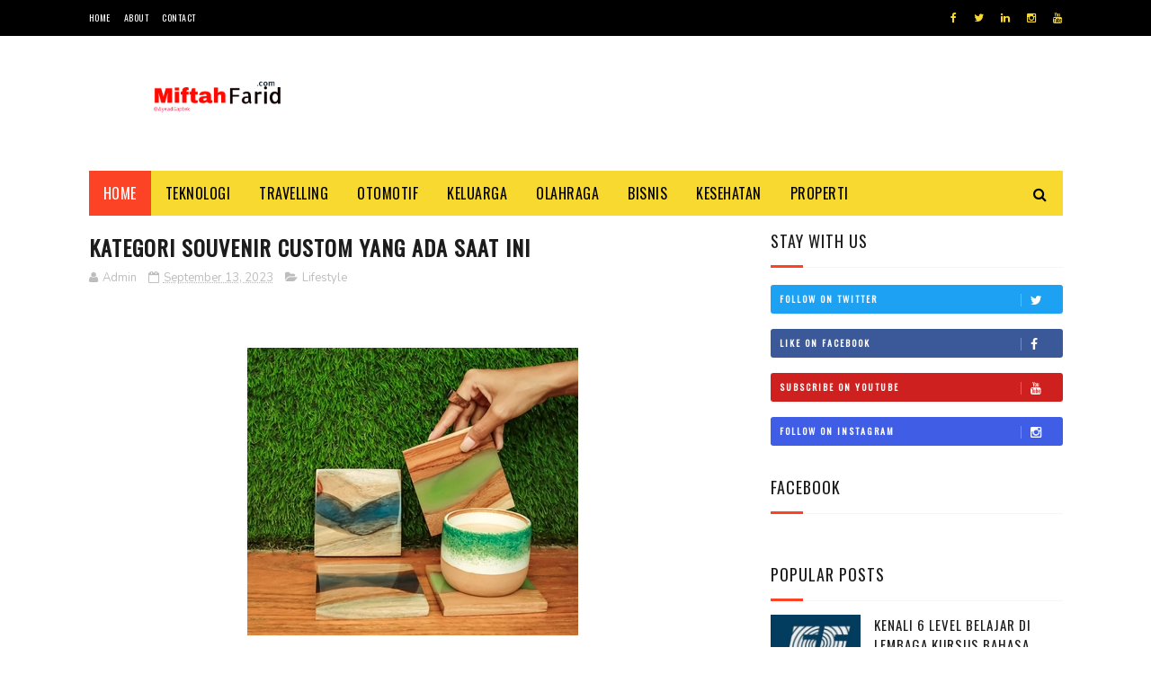

--- FILE ---
content_type: text/javascript; charset=UTF-8
request_url: https://www.miftahfarid.com/feeds/posts/default?alt=json-in-script&callback=jQuery11220019018672744186338_1769352165328&_=1769352165329
body_size: 58524
content:
// API callback
jQuery11220019018672744186338_1769352165328({"version":"1.0","encoding":"UTF-8","feed":{"xmlns":"http://www.w3.org/2005/Atom","xmlns$openSearch":"http://a9.com/-/spec/opensearchrss/1.0/","xmlns$blogger":"http://schemas.google.com/blogger/2008","xmlns$georss":"http://www.georss.org/georss","xmlns$gd":"http://schemas.google.com/g/2005","xmlns$thr":"http://purl.org/syndication/thread/1.0","id":{"$t":"tag:blogger.com,1999:blog-3424227179581498453"},"updated":{"$t":"2026-01-23T16:27:48.505+08:00"},"category":[{"term":"Lifestyle"},{"term":"Bisnis"},{"term":"Kesehatan"},{"term":"Teknologi"},{"term":"Properti"},{"term":"Travel"},{"term":"Fashion"},{"term":"Otomotif"},{"term":"Event Itc Banjarmasin"},{"term":"Kuliner"},{"term":"Info Tergaptek"},{"term":"Blogger"},{"term":"Curhat"},{"term":"Keluarga"},{"term":"Gadget"},{"term":"Tips"},{"term":"Banjarmasin"},{"term":"Blogger Banua"},{"term":"Pendidikan"},{"term":"Diary Tergaptek"},{"term":"Furniture"},{"term":"Hiburan"},{"term":"Olahraga"},{"term":"Game"},{"term":"Idblognetwork"},{"term":"Seo"},{"term":"Perkenalan"},{"term":"Politik"},{"term":"Berita"},{"term":"Event ITC Jakarta"},{"term":"Exchange Link"},{"term":"Hobi"},{"term":"Investigasi Tergaptek"},{"term":"Lirik"},{"term":"Musik"},{"term":"TOP 1 Oli sintetik mobil-motor Indonesia"},{"term":"Teknlogi"},{"term":"Wisata Kalimantan Selatan"},{"term":"Android"},{"term":"Blogger Nusantara Blogpreneur Indonesia"},{"term":"Daftar Isi"},{"term":"Ekonomi"},{"term":"Religi"},{"term":"Tugas Kuliah"},{"term":"Anak"},{"term":"Banner Teman"},{"term":"Bayi"},{"term":"Edukasi"},{"term":"Iain Antasari Banjarmasin"},{"term":"Kamera"},{"term":"Operator Seluler"},{"term":"Palangkaraya"},{"term":"Parenting"},{"term":"Reigi"},{"term":"Sosok Banua"},{"term":"Start Up"},{"term":"Wanita"}],"title":{"type":"text","$t":"MIFTAH FARID | BLOGGER BANJARMASIN"},"subtitle":{"type":"html","$t":"Curhat | Info | Review | Blogger Banjarmasin"},"link":[{"rel":"http://schemas.google.com/g/2005#feed","type":"application/atom+xml","href":"https:\/\/www.miftahfarid.com\/feeds\/posts\/default"},{"rel":"self","type":"application/atom+xml","href":"https:\/\/www.blogger.com\/feeds\/3424227179581498453\/posts\/default?alt=json-in-script"},{"rel":"alternate","type":"text/html","href":"https:\/\/www.miftahfarid.com\/"},{"rel":"hub","href":"http://pubsubhubbub.appspot.com/"},{"rel":"next","type":"application/atom+xml","href":"https:\/\/www.blogger.com\/feeds\/3424227179581498453\/posts\/default?alt=json-in-script\u0026start-index=26\u0026max-results=25"}],"author":[{"name":{"$t":"Unknown"},"email":{"$t":"noreply@blogger.com"},"gd$image":{"rel":"http://schemas.google.com/g/2005#thumbnail","width":"16","height":"16","src":"https:\/\/img1.blogblog.com\/img\/b16-rounded.gif"}}],"generator":{"version":"7.00","uri":"http://www.blogger.com","$t":"Blogger"},"openSearch$totalResults":{"$t":"899"},"openSearch$startIndex":{"$t":"1"},"openSearch$itemsPerPage":{"$t":"25"},"entry":[{"id":{"$t":"tag:blogger.com,1999:blog-3424227179581498453.post-5236762324159570199"},"published":{"$t":"2026-01-01T20:47:00.000+08:00"},"updated":{"$t":"2026-01-01T20:47:11.455+08:00"},"category":[{"scheme":"http://www.blogger.com/atom/ns#","term":"Teknologi"}],"title":{"type":"text","$t":"Mengenal Apa Itu Mobile Legends Dan Cara Memainkannya "},"content":{"type":"html","$t":"\u003Cdiv class=\"separator\" style=\"clear: both; text-align: center;\"\u003E\u003Cimg alt=\"mobile legends\" border=\"0\" data-original-height=\"300\" data-original-width=\"727\" src=\"https:\/\/blogger.googleusercontent.com\/img\/b\/R29vZ2xl\/AVvXsEitDPrrTBvzMS00UKl3hTpFQgRB5H_IT-lOlbbmDnXPxhMSjOPhF5G7BpFx6PBlosAzn94WKwVkepUpCA7ucrmhOFF1oDn6kcwZT6GLdbbWRjGBN3dcsg7dS7pkMeyLbReZJry10wKf_mWE4aNS_EmUdDUCDA40M8khhv3JiE0E7bKqUi-RG7fdAEtqeMo\/s16000\/mobile%20legends.jpg\" title=\"mobile legends\" \/\u003E\u003C\/div\u003E\u003Cbr \/\u003E\u003Cp\u003EMobile Legends adalah salah satu game populer yang selalu membuat beberapa orang yang tak terbiasa bermain game online menjadi penasaran. Tetapi, apa sebenarnya game \u003Cb\u003E\u003Ca href=\"https:\/\/upoint.id\/top-up\/mobile_legends\" target=\"_blank\"\u003EMobile Legends\u003C\/a\u003E\u003C\/b\u003E ini?\u0026nbsp;\u003C\/p\u003E\u003Cp\u003E\u003Cb\u003E1. Apa Itu Mobile Legends?\u0026nbsp;\u003C\/b\u003E\u003C\/p\u003E\u003Cp\u003EMobile Legends adalah game MOBA yang dirilis Moontoon. Game yang juga akrab disebut dengan istilah ‘ML’ ini bisa dimainkan di ponsel Android ataupun IOS. Dalam game ini akan ada 10 pemain yang dibagi menjadi 2 tim.\u0026nbsp;\u003C\/p\u003E\u003Cp\u003EAturan main game MOBA ini yaitu 5 vs 5. Rata – rata permainan dalam 1 game butuh waktu sekitar 15-20 menit. Setiap pemain dapat memilih 1 hero dari puluhan daftar hero yang ada di dalam game.\u0026nbsp;\u003C\/p\u003E\u003Cp\u003E\u003Cb\u003E2. Apa Saja Hero Dalam Mobile Legends?\u0026nbsp;\u003C\/b\u003E\u003C\/p\u003E\u003Cp\u003ESalah satu kelebihan yang bisa didapatkan pemain dari Mobile Legends adalah kehadiran hero yang disiapkan pengembang game. Lalu, bagaimana cara menggunakan hero ini? Kamu bisa mendapatkannya secara gratis atau dapat membelinya menggunakan diamond. Masing – masing hero memiliki 4 skill yang terdiri dari 1 passive skill dan 3 active skill.\u0026nbsp;\u003C\/p\u003E\u003Cp\u003EDalam game ini, hero dibagi menjadi beberapa tipe yaitu Fighter, Tank, Marksman, Mage, Support, dan Assassin. Berikut ini penjelasan selengkapnya :\u003C\/p\u003E\u003Cp\u003E\u003Cb\u003EAssassin\u003C\/b\u003E\u003C\/p\u003E\u003Cp\u003EAssassin adalah hero yang bisa dibilang banyak diminati karena memiliki damage cukup tinggi dan sangat lincah dalam permainan. Apalagi, hero ini juga mempunyai skill yang mampu membuat karakternya kebal terhadap serangan musuh.\u0026nbsp;\u003C\/p\u003E\u003Cp\u003E\u003Cb\u003ETank\u003C\/b\u003E\u003C\/p\u003E\u003Cp\u003ETank menjadi tameng bagi hero lain saat menyerang musuh. Hero ini sangat cocok berada di garis depan untuk membuka jalan bagi rekan satu timnya. Meskipun memiliki pertahanan yang kuat, Tank tidak memiliki damage yang mumpuni. Meski begitu, hero tipe ini mampu memecah belah formasi musuh.\u0026nbsp;\u003C\/p\u003E\u003Cp\u003E\u003Cb\u003EMarksman\u003C\/b\u003E\u003C\/p\u003E\u003Cp\u003EMarksman memiliki skill dan basic attack yang tinggi, serta memiliki jangkauan skill area yang besar. Hero tipe ini memiliki peran penting saat membunuh musuh, tetapi kurang untuk urusan defense. Jadi, kamu harus punya siasat agar Marksman tidak mudah dibunuh.\u0026nbsp;\u003C\/p\u003E\u003Cp\u003E\u003Cb\u003EFighter\u0026nbsp;\u003C\/b\u003E\u003C\/p\u003E\u003Cp\u003EHero tipe Fighter memiliki skill yang tidak mengandalkan “mana energi” yang dimiliki setiap hero. Selain itu, hero ini punya damage dan basic attack yang mumpuni yang bernama “Warmonger”.\u0026nbsp;\u003C\/p\u003E\u003Cp\u003E\u003Cb\u003ESupport\u003C\/b\u003E\u003C\/p\u003E\u003Cp\u003EDalam permainan, hero Support sering dijadikan ‘kambing hitam’ saat kalah melawan musuh. Tetapi, perannya besar juga dalam permainan, hero tipe ini bisa mendukung serangan tim saat menghadapi musuh.\u0026nbsp;\u003C\/p\u003E\u003Cp\u003E\u003Cb\u003EMage\u003C\/b\u003E\u003C\/p\u003E\u003Cp\u003EHero tipe Mage kerap membuat musuh ketakutan. Hal itu lantaran hero ini punya damage yang besar. Memiliki efek ability yang tinggi, Mage sering dijadikan petarung untuk mendukung hero lainnya saat menyerang musuh.\u0026nbsp;\u003C\/p\u003E\u003Cp\u003E\u003Cb\u003E3. Mode Game Mobile Legends\u003C\/b\u003E\u003C\/p\u003E\u003Cp\u003E\u003Cb\u003EClassic\u003C\/b\u003E\u003C\/p\u003E\u003Cp\u003EMode Classic cocok buat pemula yang perlu membiasakan diri dengan game Mobile Legends. Mode ini memberikan kesempatan kepada kamu untuk bertanding 5 lawan 5 tanpa khawatir turun peringkat jika kalah.\u0026nbsp;\u003C\/p\u003E\u003Cp\u003E\u003Cb\u003ERank\u003C\/b\u003E\u003C\/p\u003E\u003Cp\u003EDalam mode Rank, kamu akan dicocokkan oleh sistem dengan lawan yang punya kekuatan sama. Kamu bisa mengundang teman untuk bermain dengan catatan memiliki peringkat bersama.\u0026nbsp;\u003C\/p\u003E\u003Cp\u003E\u003Cb\u003EDraft Pick\u003C\/b\u003E\u003C\/p\u003E\u003Cp\u003EDalam mode Draft Pick, kamu memiliki waktu sekitar 32 detik untuk memilih hero yang akan diblokir\/tidak bisa diputar. Hanya anggota ke-4 dan ke-5 saja dari setiap tim yang bisa mencekal 2 hero.\u0026nbsp;\u003C\/p\u003E\u003Cp\u003E\u003Cb\u003EBrawl\u003C\/b\u003E\u003C\/p\u003E\u003Cp\u003EMode Brawl hanya memiliki satu lajur dan dua menara yang masing – masing mempertahankan pangkalan di kedua tim. Pertandingan dalam mode ini biasanya berakhir dalam waktu jauh lebih singkat dibandingkan Mode Classic dan Rank.\u0026nbsp;\u003C\/p\u003E\u003Cp\u003E\u003Cb\u003EHuman vs A.I\u003C\/b\u003E\u003C\/p\u003E\u003Cp\u003EMode Human vs A.I memberikan kesempatan kepada setiap pemain untuk melakukan pertarungan 5 lawan 5 sama seperti mode lainnya. Tetapi, pemain diarahkan bermain dengan pemain sungguhan, namun bersaing dengan gameplay yang dikendalikan program kecerdasan buatan game itu sendiri.\u0026nbsp;\u003C\/p\u003E\u003Cdiv\u003E\u003Cbr \/\u003E\u003C\/div\u003E"},"link":[{"rel":"replies","type":"application/atom+xml","href":"https:\/\/www.miftahfarid.com\/feeds\/5236762324159570199\/comments\/default","title":"Posting Komentar"},{"rel":"replies","type":"text/html","href":"https:\/\/www.miftahfarid.com\/2026\/01\/mengenal-apa-itu-mobile-legends-dan-cara-memainkannya.html#comment-form","title":"0 Komentar"},{"rel":"edit","type":"application/atom+xml","href":"https:\/\/www.blogger.com\/feeds\/3424227179581498453\/posts\/default\/5236762324159570199"},{"rel":"self","type":"application/atom+xml","href":"https:\/\/www.blogger.com\/feeds\/3424227179581498453\/posts\/default\/5236762324159570199"},{"rel":"alternate","type":"text/html","href":"https:\/\/www.miftahfarid.com\/2026\/01\/mengenal-apa-itu-mobile-legends-dan-cara-memainkannya.html","title":"Mengenal Apa Itu Mobile Legends Dan Cara Memainkannya "}],"author":[{"name":{"$t":"Unknown"},"email":{"$t":"noreply@blogger.com"},"gd$image":{"rel":"http://schemas.google.com/g/2005#thumbnail","width":"16","height":"16","src":"https:\/\/img1.blogblog.com\/img\/b16-rounded.gif"}}],"media$thumbnail":{"xmlns$media":"http://search.yahoo.com/mrss/","url":"https:\/\/blogger.googleusercontent.com\/img\/b\/R29vZ2xl\/AVvXsEitDPrrTBvzMS00UKl3hTpFQgRB5H_IT-lOlbbmDnXPxhMSjOPhF5G7BpFx6PBlosAzn94WKwVkepUpCA7ucrmhOFF1oDn6kcwZT6GLdbbWRjGBN3dcsg7dS7pkMeyLbReZJry10wKf_mWE4aNS_EmUdDUCDA40M8khhv3JiE0E7bKqUi-RG7fdAEtqeMo\/s72-c\/mobile%20legends.jpg","height":"72","width":"72"},"thr$total":{"$t":"0"}},{"id":{"$t":"tag:blogger.com,1999:blog-3424227179581498453.post-906161386077469183"},"published":{"$t":"2025-12-08T14:54:00.004+08:00"},"updated":{"$t":"2025-12-08T14:54:41.803+08:00"},"category":[{"scheme":"http://www.blogger.com/atom/ns#","term":"Lifestyle"}],"title":{"type":"text","$t":"Peran Strategis DLH Tapanuli Tengah dalam Mewujudkan Lingkungan Hidup yang Berkelanjutan"},"content":{"type":"html","$t":"\u003Cdiv class=\"separator\" style=\"clear: both; text-align: center;\"\u003E\u003Cimg alt=\"Dlh tapanuli tengah\" border=\"0\" data-original-height=\"381\" data-original-width=\"609\" src=\"https:\/\/blogger.googleusercontent.com\/img\/b\/R29vZ2xl\/AVvXsEhUslTXurW_WQPnTG4qDL9AmIR6itwKZbx4ZhzEpg_4m5P6w9zuD9rIYG6DhJGlA2kAuWOJLz44nwHgDr8iPFx_JHYVbX80R1DDiwerFS9zN8Cxcs6VFjgAtgyi-GfC010ex4q-QRWqWJlApt6L9lI8bnG9cb8oja-qa28mA2jmMXodMQfHo3BFd1Vh4xw\/s16000\/dlh%20tapanuli%20tengah.png\" title=\"Dlh tapanuli tengah\" \/\u003E\u003C\/div\u003E\u003Cbr \/\u003E\u003Cp\u003EDinas Lingkungan Hidup (DLH) Tapanuli Tengah merupakan salah satu instansi penting yang berperan dalam menjaga kualitas lingkungan di Kabupaten Tapanuli Tengah. Di tengah perubahan iklim yang semakin terasa, pertumbuhan penduduk, serta peningkatan aktivitas pembangunan, kehadiran DLH menjadi sangat vital dalam memastikan bahwa perkembangan daerah tetap berjalan selaras dengan prinsip-prinsip keberlanjutan. Melalui berbagai program, kebijakan, dan kegiatan pengawasan, DLH Tapanuli Tengah \u003Cb\u003E\u003Ca href=\"https:\/\/dlhtapanulitengah.org\/program\/\" target=\"_blank\"\u003Ehttps:\/\/dlhtapanulitengah.org\/program\/\u003C\/a\u003E\u003C\/b\u003E terus berupaya menciptakan lingkungan yang bersih, sehat, dan lestari bagi seluruh masyarakat.\u003C\/p\u003E\u003Cp\u003E\u003Cbr \/\u003E\u003C\/p\u003E\u003Cp\u003E\u003Cb\u003E1. Tugas dan Fungsi Utama DLH Tapanuli Tengah\u003C\/b\u003E\u003C\/p\u003E\u003Cp\u003EDLH Tapanuli Tengah memiliki sejumlah tugas pokok yang mengacu pada aturan pemerintah terkait pengelolaan lingkungan hidup. Beberapa di antaranya meliputi:\u003C\/p\u003E\u003Cp\u003E\u003Cbr \/\u003E\u003C\/p\u003E\u003Cp\u003E1. Pengawasan dan Pengendalian Lingkungan\u003C\/p\u003E\u003Cp\u003EDLH bertanggung jawab melakukan pengawasan terhadap kegiatan industri, usaha, dan pembangunan yang berpotensi memberikan dampak terhadap lingkungan. Melalui inspeksi, verifikasi dokumen UKL-UPL dan AMDAL, serta pemantauan rutin, DLH memastikan bahwa setiap kegiatan berjalan sesuai ketentuan dan tidak mencemari lingkungan.\u003C\/p\u003E\u003Cp\u003E\u003Cbr \/\u003E\u003C\/p\u003E\u003Cp\u003E2. Pengelolaan Persampahan\u003C\/p\u003E\u003Cp\u003ESalah satu pekerjaan besar DLH adalah pengelolaan sampah, mulai dari pengangkutan, pengolahan, hingga edukasi kepada masyarakat. Persoalan sampah menjadi fokus penting karena peningkatan jumlah penduduk dan aktivitas ekonomi selalu berbanding lurus dengan naiknya volume sampah harian.\u003C\/p\u003E\u003Cp\u003E\u003Cbr \/\u003E\u003C\/p\u003E\u003Cp\u003E3. Pelestarian Sumber Daya Alam\u003C\/p\u003E\u003Cp\u003EDLH juga memiliki peran dalam menjaga ekosistem, melestarikan keanekaragaman hayati, serta melakukan rehabilitasi lingkungan seperti penanaman pohon, perlindungan hutan mangrove, dan penanganan daerah kritis.\u003C\/p\u003E\u003Cp\u003E\u003Cbr \/\u003E\u003C\/p\u003E\u003Cp\u003E4. Edukasi dan Kampanye Lingkungan\u003C\/p\u003E\u003Cp\u003ESelain pengawasan, DLH aktif melakukan penyuluhan mengenai pentingnya kebersihan, pengelolaan sampah, adaptasi perubahan iklim, hingga gerakan penghijauan. Edukasi ini dilakukan kepada sekolah, komunitas, kelompok masyarakat, hingga perangkat desa.\u003C\/p\u003E\u003Cp\u003E\u003Cbr \/\u003E\u003C\/p\u003E\u003Cp\u003E\u003Cb\u003E2. Tantangan Lingkungan di Tapanuli Tengah\u003C\/b\u003E\u003C\/p\u003E\u003Cp\u003ESebagai daerah dengan karakter geografis pesisir, perbukitan, serta kawasan urban yang terus berkembang, Tapanuli Tengah menghadapi beberapa tantangan lingkungan, di antaranya:\u003C\/p\u003E\u003Cp\u003E\u003Cbr \/\u003E\u003C\/p\u003E\u003Cp\u003E1. Masalah Persampahan\u003C\/p\u003E\u003Cp\u003EVolume sampah rumah tangga terus meningkat setiap tahun. Jika tidak ditangani dengan baik, hal ini dapat menimbulkan pencemaran udara, air, dan tanah. TPA (Tempat Pembuangan Akhir) juga menghadapi kapasitas yang terbatas sehingga membutuhkan inovasi baru dalam sistem pengelolaannya.\u003C\/p\u003E\u003Cp\u003E\u003Cbr \/\u003E\u003C\/p\u003E\u003Cp\u003E2. Kerusakan Ekosistem Pesisir\u003C\/p\u003E\u003Cp\u003ESebagian kawasan pesisir mengalami tekanan akibat aktivitas manusia, seperti abrasi, pembuangan sampah ke laut, serta berkurangnya vegetasi mangrove. Padahal, mangrove sangat penting sebagai pelindung pantai dari gelombang besar dan sumber kehidupan berbagai biota laut.\u003C\/p\u003E\u003Cp\u003E\u003Cbr \/\u003E\u003C\/p\u003E\u003Cp\u003E3. Banjir dan Longsor\u003C\/p\u003E\u003Cp\u003ETapanuli Tengah merupakan daerah yang rawan bencana banjir dan tanah longsor, terutama saat musim hujan. Berkurangnya tutupan vegetasi dan penataan ruang yang kurang optimal menjadi faktor pemicu yang perlu ditangani secara serius.\u003C\/p\u003E\u003Cp\u003E\u003Cbr \/\u003E\u003C\/p\u003E\u003Cp\u003E4. Pencemaran Air dan Udara\u003C\/p\u003E\u003Cp\u003EAktivitas industri, peternakan, transportasi, dan rumah tangga memiliki kontribusi terhadap menurunnya kualitas air dan udara. DLH terus melakukan pemantauan kualitas lingkungan secara berkala untuk mengukur tingkat pencemaran dan mencari solusi efektif.\u003C\/p\u003E\u003Cp\u003E\u003Cbr \/\u003E\u003C\/p\u003E\u003Cp\u003E\u003Cb\u003E3. Program Unggulan DLH Tapanuli Tengah\u003C\/b\u003E\u003C\/p\u003E\u003Cp\u003EUntuk mengatasi berbagai persoalan tersebut, DLH Tapanuli Tengah melaksanakan sejumlah program strategis, di antaranya:\u003C\/p\u003E\u003Cp\u003E\u003Cbr \/\u003E\u003C\/p\u003E\u003Cp\u003E1. Program Pengelolaan Sampah Berbasis Masyarakat\u003C\/p\u003E\u003Cp\u003EDLH mendorong terbentuknya bank sampah dan TPS3R (Tempat Pengolahan Sampah Reduce, Reuse, Recycle) di berbagai desa dan kecamatan. Melalui sistem ini, masyarakat tidak hanya belajar memilah sampah, tetapi juga dapat memperoleh nilai ekonomi dari sampah anorganik.\u003C\/p\u003E\u003Cp\u003E\u003Cbr \/\u003E\u003C\/p\u003E\u003Cp\u003E2. Penanaman Pohon dan Rehabilitasi Lingkungan\u003C\/p\u003E\u003Cp\u003EGerakan penghijauan dilakukan setiap tahun dengan melibatkan berbagai pihak seperti sekolah, organisasi pemuda, komunitas pecinta alam, dan instansi pemerintah. Tujuannya adalah menambah tutupan hijau dan memperbaiki area yang rusak.\u003C\/p\u003E\u003Cp\u003E\u003Cbr \/\u003E\u003C\/p\u003E\u003Cp\u003E3. Pembersihan Pantai dan Pelestarian Mangrove\u003C\/p\u003E\u003Cp\u003EDLH aktif mengadakan aksi bersih pantai dan penanaman mangrove di daerah pesisir. Kegiatan ini tidak hanya bertujuan untuk memperbaiki lingkungan, tetapi juga mengedukasi masyarakat mengenai pentingnya menjaga ekosistem pesisir.\u003C\/p\u003E\u003Cp\u003E\u003Cbr \/\u003E\u003C\/p\u003E\u003Cp\u003E4. Pemantauan Kualitas Lingkungan\u003C\/p\u003E\u003Cp\u003ESecara rutin, DLH melakukan uji kualitas air sungai, air laut, udara, serta kebisingan. Hasil pemantauan ini menjadi acuan dalam menentukan kebijakan dan tindakan korektif terhadap pelaku usaha maupun pihak lain yang berpotensi mencemari lingkungan.\u003C\/p\u003E\u003Cp\u003E\u003Cbr \/\u003E\u003C\/p\u003E\u003Cp\u003E5. Kampanye Adiwiyata untuk Sekolah\u003C\/p\u003E\u003Cp\u003EProgram Adiwiyata mendorong sekolah-sekolah di Tapanuli Tengah menjadi sekolah peduli lingkungan. Dengan demikian, generasi muda dapat tumbuh dengan kebiasaan menjaga kebersihan dan melestarikan alam sejak dini.\u003C\/p\u003E\u003Cp\u003E\u003Cbr \/\u003E\u003C\/p\u003E\u003Cp\u003E\u003Cb\u003E4. Peran Masyarakat dalam Menjaga Lingkungan\u003C\/b\u003E\u003C\/p\u003E\u003Cp\u003EDLH tidak dapat bekerja sendiri. Keterlibatan masyarakat merupakan kunci utama keberhasilan dalam menjaga lingkungan. Masyarakat dapat berperan melalui:\u003C\/p\u003E\u003Cp\u003E\u003Cbr \/\u003E\u003C\/p\u003E\u003Cp\u003E\u003C\/p\u003E\u003Cul style=\"text-align: left;\"\u003E\u003Cli\u003EMembiasakan memilah sampah dari rumah\u003C\/li\u003E\u003Cli\u003EBerpartisipasi dalam kegiatan gotong royong\u003C\/li\u003E\u003Cli\u003EMengurangi penggunaan plastik sekali pakai\u003C\/li\u003E\u003Cli\u003EMenanam pohon di pekarangan rumah\u003C\/li\u003E\u003Cli\u003ETidak membuang sampah ke sungai atau laut\u003C\/li\u003E\u003Cli\u003EMendukung kebijakan pemerintah terkait lingkungan\u003C\/li\u003E\u003C\/ul\u003E\u003Cp\u003E\u003C\/p\u003E\u003Cp\u003E\u003Cbr \/\u003E\u003C\/p\u003E\u003Cp\u003ESemakin tinggi partisipasi masyarakat, semakin mudah bagi DLH untuk mewujudkan lingkungan yang bersih dan sehat.\u003C\/p\u003E\u003Cp\u003E\u003Cbr \/\u003E\u003C\/p\u003E\u003Cp\u003EDLH Tapanuli Tengah memiliki peran penting dalam mengawal pembangunan daerah agar tetap memperhatikan kelestarian lingkungan. Melalui serangkaian program pengawasan, pengelolaan sampah, rehabilitasi alam, serta edukasi kepada masyarakat, DLH\u0026nbsp;\u003Cb\u003E\u003Ca href=\"https:\/\/dlhtapanulitengah.org\/program\/\" target=\"_blank\"\u003Ehttps:\/\/dlhtapanulitengah.org\/program\/\u003C\/a\u003E\u003C\/b\u003E terus berkomitmen mewujudkan Tapanuli Tengah yang bersih, hijau, dan berkelanjutan. Tantangan lingkungan memang tidak sederhana, namun dengan kerja sama pemerintah, masyarakat, dan dunia usaha, masa depan lingkungan Tapanuli Tengah dapat terjaga dengan baik.\u003C\/p\u003E"},"link":[{"rel":"replies","type":"application/atom+xml","href":"https:\/\/www.miftahfarid.com\/feeds\/906161386077469183\/comments\/default","title":"Posting Komentar"},{"rel":"replies","type":"text/html","href":"https:\/\/www.miftahfarid.com\/2025\/12\/peran-strategis-dlh-tapanuli-tengah.html#comment-form","title":"0 Komentar"},{"rel":"edit","type":"application/atom+xml","href":"https:\/\/www.blogger.com\/feeds\/3424227179581498453\/posts\/default\/906161386077469183"},{"rel":"self","type":"application/atom+xml","href":"https:\/\/www.blogger.com\/feeds\/3424227179581498453\/posts\/default\/906161386077469183"},{"rel":"alternate","type":"text/html","href":"https:\/\/www.miftahfarid.com\/2025\/12\/peran-strategis-dlh-tapanuli-tengah.html","title":"Peran Strategis DLH Tapanuli Tengah dalam Mewujudkan Lingkungan Hidup yang Berkelanjutan"}],"author":[{"name":{"$t":"Unknown"},"email":{"$t":"noreply@blogger.com"},"gd$image":{"rel":"http://schemas.google.com/g/2005#thumbnail","width":"16","height":"16","src":"https:\/\/img1.blogblog.com\/img\/b16-rounded.gif"}}],"media$thumbnail":{"xmlns$media":"http://search.yahoo.com/mrss/","url":"https:\/\/blogger.googleusercontent.com\/img\/b\/R29vZ2xl\/AVvXsEhUslTXurW_WQPnTG4qDL9AmIR6itwKZbx4ZhzEpg_4m5P6w9zuD9rIYG6DhJGlA2kAuWOJLz44nwHgDr8iPFx_JHYVbX80R1DDiwerFS9zN8Cxcs6VFjgAtgyi-GfC010ex4q-QRWqWJlApt6L9lI8bnG9cb8oja-qa28mA2jmMXodMQfHo3BFd1Vh4xw\/s72-c\/dlh%20tapanuli%20tengah.png","height":"72","width":"72"},"thr$total":{"$t":"0"}},{"id":{"$t":"tag:blogger.com,1999:blog-3424227179581498453.post-4954437246854503257"},"published":{"$t":"2025-12-04T17:37:00.005+08:00"},"updated":{"$t":"2025-12-04T17:37:57.328+08:00"},"category":[{"scheme":"http://www.blogger.com/atom/ns#","term":"Lifestyle"}],"title":{"type":"text","$t":"DLH Maros: Peran, Tantangan, dan Inovasi Pengelolaan Lingkungan Hidup di Kabupaten Maros"},"content":{"type":"html","$t":"\u003Cdiv class=\"separator\" style=\"clear: both; text-align: center;\"\u003E\u003Cimg alt=\"Dlh Maros\" border=\"0\" data-original-height=\"353\" data-original-width=\"532\" src=\"https:\/\/blogger.googleusercontent.com\/img\/b\/R29vZ2xl\/AVvXsEi-b6MmVPEhtVOb1ll3mG8h0uW7s8jBx7m-5qodHb8b_5Q7buLRdXDitj1hTpceZsF0ZNHeGNyMqU2drR8AR-5LgyYGloWh1emalGRReONM1CWXQ2TZwlVvx006HfpR9bszl1oE6pLtIBOuHhcAZsTVqdwQGo9RIQUxedsR1_hIWBA25tiA6I6kDLnRMuU\/s16000\/Dlh%20Maros.png\" title=\"Dlh Maros\" \/\u003E\u003C\/div\u003E\u003Cbr \/\u003E\u003Cp\u003EDinas Lingkungan Hidup (DLH) Kabupaten Maros merupakan salah satu instansi pemerintah daerah yang memiliki tanggung jawab besar dalam menjaga kualitas lingkungan, mengawasi pengelolaan sampah, serta memastikan keberlanjutan ekosistem di wilayah Maros. Kabupaten yang dikenal dengan keindahan karst, sawah-sawah subur, dan pesona alam Bantimurung ini memiliki tantangan lingkungan yang tidak kecil. Oleh karena itu, peran DLH Maros \u003Ca href=\"https:\/\/dlhmaros.org\/struktur\/\" target=\"_blank\"\u003E\u003Cb\u003Ehttps:\/\/dlhmaros.org\/struktur\/\u003C\/b\u003E\u003C\/a\u003E menjadi sangat penting dalam menciptakan lingkungan yang bersih, sehat, dan lestari.\u003C\/p\u003E\u003Cp\u003E\u003Cbr \/\u003E\u003C\/p\u003E\u003Cp\u003E\u003Cb\u003E1. Peran Strategis DLH Maros\u003C\/b\u003E\u003C\/p\u003E\u003Cp\u003EDLH Maros memiliki beberapa fungsi utama yang menyentuh berbagai aspek lingkungan hidup. Beberapa di antaranya meliputi:\u003C\/p\u003E\u003Cp\u003E\u003Cbr \/\u003E\u003C\/p\u003E\u003Cp\u003Ea. Pengelolaan Sampah dan Limbah\u003C\/p\u003E\u003Cp\u003EPengelolaan sampah masih menjadi isu utama di berbagai daerah, termasuk Maros. DLH berperan dalam memastikan bahwa pengumpulan, pengangkutan, hingga pembuangan akhir sampah dilakukan sesuai standar. Selain itu, DLH juga mengawasi pengelolaan limbah rumah tangga, industri kecil, maupun kegiatan usaha lainnya agar tidak mencemari lingkungan.\u003C\/p\u003E\u003Cp\u003E\u003Cbr \/\u003E\u003C\/p\u003E\u003Cp\u003Eb. Pengawasan dan Perizinan Lingkungan\u003C\/p\u003E\u003Cp\u003EDLH memiliki kewenangan dalam memeriksa kelayakan lingkungan sebuah proyek atau usaha. Melalui dokumen lingkungan seperti UKL-UPL atau AMDAL, instansi ini memastikan bahwa kegiatan usaha tidak merusak lingkungan dan tetap mematuhi aturan yang berlaku.\u003C\/p\u003E\u003Cp\u003E\u003Cbr \/\u003E\u003C\/p\u003E\u003Cp\u003Ec. Pembinaan dan Edukasi Masyarakat\u003C\/p\u003E\u003Cp\u003ESebagian besar masalah lingkungan berakar dari kurangnya kesadaran. Karena itu, DLH Maros aktif melakukan penyuluhan, kampanye kebersihan, serta edukasi terkait pemilahan sampah, penghijauan, dan pengurangan penggunaan plastik.\u003C\/p\u003E\u003Cp\u003E\u003Cbr \/\u003E\u003C\/p\u003E\u003Cp\u003Ed. Pelestarian Kawasan Konservasi\u003C\/p\u003E\u003Cp\u003EMaros dikenal memiliki kawasan Karst Maros-Pangkep, salah satu kawasan karst terbesar dan paling penting di dunia. DLH turut terlibat dalam upaya menjaga kelestarian kawasan ini, baik melalui monitoring, regulasi, maupun kolaborasi dengan berbagai pihak.\u003C\/p\u003E\u003Cp\u003E\u003Cbr \/\u003E\u003C\/p\u003E\u003Cp\u003E\u003Cb\u003E2. Tantangan Lingkungan Hidup di Kabupaten Maros\u003C\/b\u003E\u003C\/p\u003E\u003Cp\u003EWalaupun memiliki sumber daya alam yang indah, Maros tetap dihadapkan pada sejumlah tantangan lingkungan hidup. Tantangan-tantangan ini menuntut kerja keras dan kreativitas dari DLH untuk menemukan solusi yang efektif.\u003C\/p\u003E\u003Cp\u003E\u003Cbr \/\u003E\u003C\/p\u003E\u003Cp\u003Ea. Volume Sampah yang Terus Meningkat\u003C\/p\u003E\u003Cp\u003EPertumbuhan penduduk dan aktivitas ekonomi menyebabkan peningkatan produksi sampah setiap tahun. Tanpa sistem pengelolaan yang baik, hal ini dapat menyebabkan penumpukan sampah, pencemaran air, dan gangguan kesehatan masyarakat.\u003C\/p\u003E\u003Cp\u003E\u003Cbr \/\u003E\u003C\/p\u003E\u003Cp\u003Eb. Limbah Rumah Tangga dan Usaha Kecil\u003C\/p\u003E\u003Cp\u003ESebagian masyarakat masih kurang memahami pentingnya pengelolaan limbah cair, terutama dari dapur, cucian, atau bengkel kecil. Limbah-limbah ini jika dibuang sembarangan dapat mencemari sungai maupun tanah di sekitar pemukiman.\u003C\/p\u003E\u003Cp\u003E\u003Cbr \/\u003E\u003C\/p\u003E\u003Cp\u003Ec. Penggundulan dan Degradasi Lingkungan\u003C\/p\u003E\u003Cp\u003EAktivitas pembukaan lahan untuk pertanian, pembangunan, atau pertambangan dapat menyebabkan kerusakan lingkungan. Tantangan DLH adalah mengawasi kegiatan tersebut agar tetap berada dalam koridor aturan dan tidak merusak ekosistem.\u003C\/p\u003E\u003Cp\u003E\u003Cbr \/\u003E\u003C\/p\u003E\u003Cp\u003Ed. Edukasi dan Perubahan Perilaku\u003C\/p\u003E\u003Cp\u003EMembangun kesadaran masyarakat bukan hal yang mudah. Perubahan kebiasaan seperti memilah sampah, mengurangi plastik sekali pakai, atau menjaga kebersihan lingkungan membutuhkan proses dan pendekatan yang tepat.\u003C\/p\u003E\u003Cp\u003E\u003Cbr \/\u003E\u003C\/p\u003E\u003Cp\u003E\u003Cb\u003E3. Program dan Inovasi DLH Maros\u003C\/b\u003E\u003C\/p\u003E\u003Cp\u003EUntuk mengatasi berbagai tantangan tersebut, DLH Maros melakukan beberapa program dan inovasi yang terus dikembangkan dari tahun ke tahun.\u003C\/p\u003E\u003Cp\u003E\u003Cbr \/\u003E\u003C\/p\u003E\u003Cp\u003Ea. Program Bank Sampah\u003C\/p\u003E\u003Cp\u003EGerakan bank sampah menjadi salah satu strategi yang efektif dalam mengurangi volume sampah. Masyarakat didorong untuk memilah sampah anorganik yang kemudian dapat ditukar menjadi nilai ekonomis. Program ini tidak hanya mengurangi sampah, tetapi juga meningkatkan kesejahteraan masyarakat.\u003C\/p\u003E\u003Cp\u003E\u003Cbr \/\u003E\u003C\/p\u003E\u003Cp\u003Eb. Kampanye Pengurangan Plastik\u003C\/p\u003E\u003Cp\u003EDLH Maros aktif mendorong penggunaan kantong belanja ramah lingkungan, menganjurkan pengurangan sedotan plastik, serta bekerja sama dengan sekolah, kampus, dan pelaku usaha untuk menciptakan kawasan bebas plastik.\u003C\/p\u003E\u003Cp\u003E\u003Cbr \/\u003E\u003C\/p\u003E\u003Cp\u003Ec. Penghijauan dan Reboisasi\u003C\/p\u003E\u003Cp\u003EProgram penanaman pohon menjadi kegiatan rutin, terutama pada daerah rawan longsor, bantaran sungai, dan kawasan yang mulai mengalami degradasi. Kegiatan penghijauan juga melibatkan komunitas dan pelajar.\u003C\/p\u003E\u003Cp\u003E\u003Cbr \/\u003E\u003C\/p\u003E\u003Cp\u003Ed. Kolaborasi dengan Komunitas Lingkungan\u003C\/p\u003E\u003Cp\u003EDLH Maros menggandeng komunitas pecinta alam, organisasi pemuda, dan lembaga pendidikan untuk menginisiasi kegiatan bersih-bersih sungai, penanaman pohon, dan edukasi langsung kepada masyarakat.\u003C\/p\u003E\u003Cp\u003E\u003Cbr \/\u003E\u003C\/p\u003E\u003Cp\u003Ee. Digitalisasi Layanan Lingkungan\u003C\/p\u003E\u003Cp\u003ESeiring dengan perkembangan teknologi, beberapa layanan mulai diarahkan agar lebih efisien dan mudah diakses masyarakat, seperti laporan pencemaran lingkungan, pengurusan dokumen, dan konsultasi izin lingkungan.\u003C\/p\u003E\u003Cp\u003E\u003Cbr \/\u003E\u003C\/p\u003E\u003Cp\u003E\u003Cb\u003E4. Peran Masyarakat dalam Mendukung Kinerja DLH Maros\u003C\/b\u003E\u003C\/p\u003E\u003Cp\u003ETidak ada keberhasilan dalam pengelolaan lingkungan tanpa partisipasi aktif masyarakat. DLH Maros telah menyediakan berbagai platform dan program, namun masyarakat tetap menjadi aktor utama dalam menciptakan lingkungan yang bersih dan lestari.\u003C\/p\u003E\u003Cp\u003E\u003Cbr \/\u003E\u003C\/p\u003E\u003Cp\u003EBeberapa langkah kecil yang dapat dilakukan warga antara lain:\u003C\/p\u003E\u003Cp\u003E\u003Cbr \/\u003E\u003C\/p\u003E\u003Cp\u003E\u003C\/p\u003E\u003Cul style=\"text-align: left;\"\u003E\u003Cli\u003EMemilah sampah dari rumah.\u003C\/li\u003E\u003Cli\u003EMengurangi penggunaan plastik sekali pakai.\u003C\/li\u003E\u003Cli\u003EMengikuti kegiatan gotong royong kebersihan.\u003C\/li\u003E\u003Cli\u003EMenjaga kebersihan sungai dan saluran air.\u003C\/li\u003E\u003Cli\u003EMenanam dan merawat pohon di sekitar rumah.\u003C\/li\u003E\u003Cli\u003EMelaporkan potensi pencemaran lingkungan kepada pihak berwenang.\u003C\/li\u003E\u003C\/ul\u003E\u003Cp\u003E\u003C\/p\u003E\u003Cp\u003E\u003Cbr \/\u003E\u003C\/p\u003E\u003Cp\u003EDengan kolaborasi yang baik antara pemerintah daerah, DLH Maros, dan warga, tantangan lingkungan dapat dihadapi bersama.\u003C\/p\u003E\u003Cp\u003E\u003Cbr \/\u003E\u003C\/p\u003E\u003Cp\u003EDLH Maros \u003Cb\u003E\u003Ca href=\"https:\/\/dlhmaros.org\/struktur\/\" target=\"_blank\"\u003Ehttps:\/\/dlhmaros.org\/struktur\/\u003C\/a\u003E\u003C\/b\u003E adalah garda terdepan dalam menjaga kelestarian lingkungan di Kabupaten Maros. Dengan berbagai program, inovasi, serta kerja sama lintas sektor, instansi ini berupaya menciptakan lingkungan yang bersih dan sehat untuk generasi saat ini maupun yang akan datang. Tantangan yang ada memang tidak ringan, tetapi dengan semangat kolaborasi, edukasi, dan perubahan perilaku, masa depan lingkungan Maros dapat menjadi lebih baik.0\u003C\/p\u003E"},"link":[{"rel":"replies","type":"application/atom+xml","href":"https:\/\/www.miftahfarid.com\/feeds\/4954437246854503257\/comments\/default","title":"Posting Komentar"},{"rel":"replies","type":"text/html","href":"https:\/\/www.miftahfarid.com\/2025\/12\/dlh-maros-peran-tantangan-dan-inovasi.html#comment-form","title":"0 Komentar"},{"rel":"edit","type":"application/atom+xml","href":"https:\/\/www.blogger.com\/feeds\/3424227179581498453\/posts\/default\/4954437246854503257"},{"rel":"self","type":"application/atom+xml","href":"https:\/\/www.blogger.com\/feeds\/3424227179581498453\/posts\/default\/4954437246854503257"},{"rel":"alternate","type":"text/html","href":"https:\/\/www.miftahfarid.com\/2025\/12\/dlh-maros-peran-tantangan-dan-inovasi.html","title":"DLH Maros: Peran, Tantangan, dan Inovasi Pengelolaan Lingkungan Hidup di Kabupaten Maros"}],"author":[{"name":{"$t":"Unknown"},"email":{"$t":"noreply@blogger.com"},"gd$image":{"rel":"http://schemas.google.com/g/2005#thumbnail","width":"16","height":"16","src":"https:\/\/img1.blogblog.com\/img\/b16-rounded.gif"}}],"media$thumbnail":{"xmlns$media":"http://search.yahoo.com/mrss/","url":"https:\/\/blogger.googleusercontent.com\/img\/b\/R29vZ2xl\/AVvXsEi-b6MmVPEhtVOb1ll3mG8h0uW7s8jBx7m-5qodHb8b_5Q7buLRdXDitj1hTpceZsF0ZNHeGNyMqU2drR8AR-5LgyYGloWh1emalGRReONM1CWXQ2TZwlVvx006HfpR9bszl1oE6pLtIBOuHhcAZsTVqdwQGo9RIQUxedsR1_hIWBA25tiA6I6kDLnRMuU\/s72-c\/Dlh%20Maros.png","height":"72","width":"72"},"thr$total":{"$t":"0"}},{"id":{"$t":"tag:blogger.com,1999:blog-3424227179581498453.post-7020995411005533632"},"published":{"$t":"2025-12-02T15:15:00.007+08:00"},"updated":{"$t":"2025-12-02T15:16:54.677+08:00"},"category":[{"scheme":"http://www.blogger.com/atom/ns#","term":"Lifestyle"}],"title":{"type":"text","$t":"DLH Mimika: Peran, Program, dan Tantangan Pengelolaan Lingkungan di Kabupaten Mimika"},"content":{"type":"html","$t":"\u003Cdiv class=\"separator\" style=\"clear: both; text-align: center;\"\u003E\u003Cimg alt=\"dlh mimika\" border=\"0\" data-original-height=\"302\" data-original-width=\"593\" src=\"https:\/\/blogger.googleusercontent.com\/img\/b\/R29vZ2xl\/AVvXsEim_C_M6OVcy2zaWkhGZcSkqT-KNq-pXeONMq-piAVHiMzxSu0bbNfmofu5fbIxvkUeqGrFqOjufkhFfsdvAbIsH8WdEC_FffGBKpQXSweZsAXafzBt6B8oq1g3sBlEfCZ_ZdkaXT0vVhaRVApUEiK5P5EsY0NjoEn9w5yuOk2HSQtKOscDjHcS9-wvPLQ\/s16000\/dlh%20mimika.png\" title=\"dlh mimika\" \/\u003E\u003C\/div\u003E\u003Cbr \/\u003E\u003Cp\u003EKabupaten Mimika adalah salah satu wilayah dengan dinamika lingkungan terbesar di Indonesia, terutama karena kombinasi aktivitas pertambangan, pertumbuhan penduduk, dan pembangunan infrastruktur. Di tengah tantangan tersebut, Dinas Lingkungan Hidup (DLH) Kabupaten Mimika \u003Cb\u003E\u003Ca href=\"https:\/\/dlhmimika.org\/struktur\/\" target=\"_blank\"\u003Ehttps:\/\/dlhmimika.org\/struktur\/\u003C\/a\u003E\u003C\/b\u003E memegang peran utama dalam menjaga kualitas lingkungan agar tetap lestari dan layak huni bagi masyarakat.\u003C\/p\u003E\u003Cp\u003E\u003Cbr \/\u003E\u003C\/p\u003E\u003Cp\u003EArtikel ini membahas tugas, program unggulan, hingga tantangan yang dihadapi DLH Mimika dalam pengelolaan lingkungan hidup.\u003C\/p\u003E\u003Cp\u003E\u003Cbr \/\u003E\u003C\/p\u003E\u003Cp\u003E\u003Cb\u003EApa Itu DLH Mimika?\u003C\/b\u003E\u003C\/p\u003E\u003Cp\u003EDLH Mimika merupakan instansi pemerintah daerah yang bertanggung jawab dalam perumusan dan pelaksanaan kebijakan di bidang pengelolaan lingkungan hidup.\u0026nbsp;\u003C\/p\u003E\u003Cp\u003EFokus utamanya meliputi:\u003C\/p\u003E\u003Cp\u003E\u003C\/p\u003E\u003Cul style=\"text-align: left;\"\u003E\u003Cli\u003EPengendalian pencemaran air, udara, dan tanah\u003C\/li\u003E\u003Cli\u003EPengelolaan sampah dan limbah\u003C\/li\u003E\u003Cli\u003EPengawasan aktivitas industri dan pertambangan\u003C\/li\u003E\u003Cli\u003EEdukasi serta pemberdayaan masyarakat terkait lingkungan\u003C\/li\u003E\u003Cli\u003EPelestarian keanekaragaman hayati dan ruang terbuka hijau\u003C\/li\u003E\u003C\/ul\u003E\u003Cp\u003E\u003C\/p\u003E\u003Cp\u003EPeran ini menjadi sangat penting mengingat Mimika adalah pusat kegiatan ekonomi besar di Papua, termasuk sektor pertambangan.\u003C\/p\u003E\u003Cp\u003E\u003Cbr \/\u003E\u003C\/p\u003E\u003Cp\u003E\u003Cb\u003EProgram Unggulan DLH Mimika\u003C\/b\u003E\u003C\/p\u003E\u003Cp\u003E\u003Cb\u003E1. Program Pengelolaan Sampah Terintegrasi\u003C\/b\u003E\u003C\/p\u003E\u003Cp\u003EDLH menjalankan beberapa pendekatan untuk mengatasi permasalahan sampah:\u003C\/p\u003E\u003Cp\u003E\u003C\/p\u003E\u003Cul style=\"text-align: left;\"\u003E\u003Cli\u003EOptimalisasi Tempat Pemrosesan Akhir (TPA)\u003C\/li\u003E\u003Cli\u003EPenerapan sistem reduce, reuse, recycle (3R)\u003C\/li\u003E\u003Cli\u003EPembentukan Bank Sampah di tingkat kelurahan\/kampung\u003C\/li\u003E\u003Cli\u003EPengadaan armada dan rute pengangkutan sampah yang lebih efektif\u003C\/li\u003E\u003C\/ul\u003E\u003Cp\u003E\u003C\/p\u003E\u003Cp\u003ETujuannya adalah mengurangi volume sampah sekaligus meningkatkan kesadaran warga untuk memilah sampah dari rumah.\u003C\/p\u003E\u003Cp\u003E\u003Cbr \/\u003E\u003C\/p\u003E\u003Cp\u003E\u003Cb\u003E2. Edukasi Lingkungan di Sekolah dan Komunitas\u003C\/b\u003E\u003C\/p\u003E\u003Cp\u003EDLH aktif memberikan sosialisasi mengenai:\u003C\/p\u003E\u003Cp\u003E\u003C\/p\u003E\u003Cul style=\"text-align: left;\"\u003E\u003Cli\u003EPengurangan plastik sekali pakai\u003C\/li\u003E\u003Cli\u003EKebersihan lingkungan pemukiman\u003C\/li\u003E\u003Cli\u003EPencegahan pencemaran sungai dan pesisir\u003C\/li\u003E\u003Cli\u003EPenanaman nilai peduli lingkungan sejak usia dini\u003C\/li\u003E\u003C\/ul\u003E\u003Cp\u003E\u003C\/p\u003E\u003Cp\u003EProgram ini sering melibatkan pelajar, komunitas muda, dan organisasi lokal.\u003C\/p\u003E\u003Cp\u003E\u003Cbr \/\u003E\u003C\/p\u003E\u003Cp\u003E\u003Cb\u003E3. Pengawasan Kualitas Lingkungan\u003C\/b\u003E\u003C\/p\u003E\u003Cp\u003EDLH Mimika juga melakukan:\u003C\/p\u003E\u003Cp\u003E\u003C\/p\u003E\u003Cul style=\"text-align: left;\"\u003E\u003Cli\u003EPemantauan kualitas air sungai, terutama di kawasan terdampak aktivitas industri\u003C\/li\u003E\u003Cli\u003EPengukuran kualitas udara di area perkotaan\u003C\/li\u003E\u003Cli\u003EPengawasan limbah B3 (Bahan Berbahaya dan Beracun)\u003C\/li\u003E\u003C\/ul\u003E\u003Cp\u003E\u003C\/p\u003E\u003Cp\u003E\u003Cbr \/\u003E\u003C\/p\u003E\u003Cp\u003EHasil pemantauan menjadi dasar perbaikan kebijakan lingkungan di tingkat daerah.\u003C\/p\u003E\u003Cp\u003E\u003Cbr \/\u003E\u003C\/p\u003E\u003Cp\u003E\u003Cb\u003E4. Penanaman Pohon \u0026amp; Penghijauan\u003C\/b\u003E\u003C\/p\u003E\u003Cp\u003EUntuk mendukung keseimbangan ekologis, DLH secara rutin melakukan:\u003C\/p\u003E\u003Cul style=\"text-align: left;\"\u003E\u003Cli\u003EProgram penanaman pohon massal\u003C\/li\u003E\u003Cli\u003ERehabilitasi kawasan terbuka hijau\u003C\/li\u003E\u003Cli\u003EKolaborasi dengan sekolah dan perusahaan untuk gerakan penghijauan\u003C\/li\u003E\u003C\/ul\u003E\u003Cp\u003E\u003C\/p\u003E\u003Cp\u003E\u003Cbr \/\u003E\u003C\/p\u003E\u003Cp\u003EInisiatif ini membantu mengurangi risiko banjir, erosi, serta menjaga keanekaragaman hayati.\u003C\/p\u003E\u003Cp\u003E\u003Cbr \/\u003E\u003C\/p\u003E\u003Cp\u003E\u003Cb\u003ETantangan Lingkungan di Mimika\u003C\/b\u003E\u003C\/p\u003E\u003Cp\u003EMeski berbagai upaya telah dilakukan, DLH Mimika masih menghadapi sejumlah tantangan yang cukup kompleks:\u003C\/p\u003E\u003Cp\u003E\u003Cbr \/\u003E\u003C\/p\u003E\u003Cp\u003E\u003Cb\u003E1. Volume Sampah yang Terus Meningkat\u003C\/b\u003E\u003C\/p\u003E\u003Cp\u003EPertumbuhan penduduk dan aktivitas ekonomi menyebabkan produksi sampah meningkat. Infrastruktur dan kesadaran masyarakat perlu ditingkatkan secara seimbang.\u003C\/p\u003E\u003Cp\u003E\u003Cbr \/\u003E\u003C\/p\u003E\u003Cp\u003E\u003Cb\u003E2. Dampak Aktivitas Pertambangan\u003C\/b\u003E\u003C\/p\u003E\u003Cp\u003ESebagai wilayah dengan aktivitas pertambangan skala besar, isu seperti kualitas air, sedimentasi, dan limbah menjadi fokus pengawasan berkelanjutan.\u003C\/p\u003E\u003Cp\u003E\u003Cbr \/\u003E\u003C\/p\u003E\u003Cp\u003E\u003Cb\u003E3. Edukasi Lingkungan yang Belum Merata\u003C\/b\u003E\u003C\/p\u003E\u003Cp\u003EKesadaran menjaga lingkungan tidak sama di semua wilayah, terutama di daerah terpencil atau kampung-kampung pedalaman.\u003C\/p\u003E\u003Cp\u003E\u003Cbr \/\u003E\u003C\/p\u003E\u003Cp\u003E\u003Cb\u003E4. Perubahan Iklim\u003C\/b\u003E\u003C\/p\u003E\u003Cp\u003ECurah hujan ekstrem, banjir, dan suhu yang meningkat menuntut strategi adaptasi yang lebih matang.\u003C\/p\u003E\u003Cp\u003E\u003Cbr \/\u003E\u003C\/p\u003E\u003Cp\u003E\u003Cb\u003EMasa Depan Pengelolaan Lingkungan di Mimika\u003C\/b\u003E\u003C\/p\u003E\u003Cp\u003EDLH Mimika terus mengembangkan kolaborasi dengan berbagai pihak termasuk pemerintah pusat, lembaga adat, perusahaan, sekolah, dan komunitas\u0026nbsp; untuk menciptakan lingkungan yang lebih bersih, sehat, dan berkelanjutan.\u003C\/p\u003E\u003Cp\u003E\u003Cbr \/\u003E\u003C\/p\u003E\u003Cp\u003EBeberapa fokus masa depan yang sedang digagas meliputi:\u003C\/p\u003E\u003Cul style=\"text-align: left;\"\u003E\u003Cli\u003EDigitalisasi sistem pelaporan dan pengawasan lingkungan\u003C\/li\u003E\u003Cli\u003EPengembangan eco-tourism di wilayah pesisir dan hutan\u003C\/li\u003E\u003Cli\u003EPenguatan manajemen sampah berbasis teknologi\u003C\/li\u003E\u003Cli\u003EMendorong partisipasi generasi muda dalam aksi lingkungan\u003C\/li\u003E\u003C\/ul\u003E\u003Cp\u003E\u003C\/p\u003E\u003Cp\u003E\u003Cbr \/\u003E\u003C\/p\u003E\u003Cp\u003EDLH Mimika memegang peranan penting dalam menjaga keseimbangan antara pembangunan dan kelestarian lingkungan. Melalui berbagai program strategis dan pengawasan ketat, instansi ini terus berupaya memastikan bahwa Mimika dapat tumbuh secara berkelanjutan tanpa mengorbankan kesehatan lingkungan dan masyarakat.\u003C\/p\u003E\u003Cp\u003E\u003Cbr \/\u003E\u003C\/p\u003E\u003Cp\u003EDengan dukungan semua pihak, Mimika dapat menjadi contoh daerah yang berhasil mengelola sumber daya alam secara bijak dan berkelanjutan bersama \u003Cb\u003E\u003Ca href=\"https:\/\/dlhmimika.org\/struktur\/\" target=\"_blank\"\u003Ehttps:\/\/dlhmimika.org\/struktur\/\u003C\/a\u003E\u003C\/b\u003E.\u003C\/p\u003E"},"link":[{"rel":"replies","type":"application/atom+xml","href":"https:\/\/www.miftahfarid.com\/feeds\/7020995411005533632\/comments\/default","title":"Posting Komentar"},{"rel":"replies","type":"text/html","href":"https:\/\/www.miftahfarid.com\/2025\/12\/dlh-mimika-peran-program-dan-tantangan.html#comment-form","title":"0 Komentar"},{"rel":"edit","type":"application/atom+xml","href":"https:\/\/www.blogger.com\/feeds\/3424227179581498453\/posts\/default\/7020995411005533632"},{"rel":"self","type":"application/atom+xml","href":"https:\/\/www.blogger.com\/feeds\/3424227179581498453\/posts\/default\/7020995411005533632"},{"rel":"alternate","type":"text/html","href":"https:\/\/www.miftahfarid.com\/2025\/12\/dlh-mimika-peran-program-dan-tantangan.html","title":"DLH Mimika: Peran, Program, dan Tantangan Pengelolaan Lingkungan di Kabupaten Mimika"}],"author":[{"name":{"$t":"Unknown"},"email":{"$t":"noreply@blogger.com"},"gd$image":{"rel":"http://schemas.google.com/g/2005#thumbnail","width":"16","height":"16","src":"https:\/\/img1.blogblog.com\/img\/b16-rounded.gif"}}],"media$thumbnail":{"xmlns$media":"http://search.yahoo.com/mrss/","url":"https:\/\/blogger.googleusercontent.com\/img\/b\/R29vZ2xl\/AVvXsEim_C_M6OVcy2zaWkhGZcSkqT-KNq-pXeONMq-piAVHiMzxSu0bbNfmofu5fbIxvkUeqGrFqOjufkhFfsdvAbIsH8WdEC_FffGBKpQXSweZsAXafzBt6B8oq1g3sBlEfCZ_ZdkaXT0vVhaRVApUEiK5P5EsY0NjoEn9w5yuOk2HSQtKOscDjHcS9-wvPLQ\/s72-c\/dlh%20mimika.png","height":"72","width":"72"},"thr$total":{"$t":"0"}},{"id":{"$t":"tag:blogger.com,1999:blog-3424227179581498453.post-2361607614040917563"},"published":{"$t":"2025-12-01T18:05:00.000+08:00"},"updated":{"$t":"2025-12-01T18:05:05.335+08:00"},"category":[{"scheme":"http://www.blogger.com/atom/ns#","term":"Lifestyle"}],"title":{"type":"text","$t":"DLH Serdang Bedagai: Menguatkan Komitmen Pengelolaan Lingkungan untuk Masa Depan Berkelanjutan"},"content":{"type":"html","$t":"\u003Cdiv class=\"separator\" style=\"clear: both; text-align: center;\"\u003E\u003Cimg alt=\"Dlh serdang bedagai\" border=\"0\" data-original-height=\"354\" data-original-width=\"605\" src=\"https:\/\/blogger.googleusercontent.com\/img\/b\/R29vZ2xl\/AVvXsEiuaSSlQhfwgjn8QFH1oFZYSjuVcAUvo6SIFJmszSWpvggIvAju7gUlS6o51cd3-rU-deLXZ0_BlyTYiX5JO8AarqnBRn9MX-CWGancEQ-Xv5LWxKd_nCqnCrvR_4lN1-Df-hyehql-UJ1N8lFFrWkIstU3oV_70phHpwmLBeMOVh24qiBWfylkFBJWH_0\/s16000\/Dlh%20serdang%20bedagai.png\" title=\"Dlh serdang bedagai\" \/\u003E\u003C\/div\u003E\u003Cbr \/\u003E\u003Cp\u003EDinas Lingkungan Hidup (DLH) Kabupaten Serdang Bedagai merupakan salah satu perangkat daerah yang memegang peranan penting dalam menjaga kelestarian lingkungan. Di tengah perkembangan wilayah yang semakin pesat, kebutuhan untuk mengelola lingkungan secara efektif dan berkesinambungan menjadi semakin mendesak \u003Cb\u003E\u003Ca href=\"https:\/\/dlhserdangbedagai.org\/struktur\/\" target=\"_blank\"\u003Ehttps:\/\/dlhserdangbedagai.org\/struktur\/\u003C\/a\u003E\u003C\/b\u003E. Kabupaten Serdang Bedagai dikenal memiliki potensi besar pada sektor pertanian, pesisir, dan pariwisata, sehingga kualitas lingkungan menjadi faktor utama dalam mendukung pertumbuhan ekonomi masyarakat.\u003C\/p\u003E\u003Cp\u003E\u003Cbr \/\u003E\u003C\/p\u003E\u003Cp\u003EMelalui serangkaian program, regulasi, dan kegiatan pemberdayaan masyarakat, DLH Serdang Bedagai terus menguatkan perannya sebagai garda terdepan dalam perlindungan dan pengelolaan lingkungan hidup. Upaya ini tidak hanya bertujuan menjaga alam, tetapi juga menciptakan lingkungan yang sehat, bersih, dan layak huni bagi seluruh masyarakat.\u003C\/p\u003E\u003Cp\u003E\u003Cbr \/\u003E\u003C\/p\u003E\u003Cp\u003E\u003Cb\u003E1. Peran dan Tanggung Jawab DLH Serdang Bedagai\u003C\/b\u003E\u003C\/p\u003E\u003Cp\u003EDLH Serdang Bedagai memiliki tugas utama untuk menyusun, melaksanakan, serta mengawasi kebijakan lingkungan hidup di tingkat kabupaten. Tugas tersebut diwujudkan melalui berbagai kegiatan strategis, seperti:\u003C\/p\u003E\u003Cp\u003E\u003Cbr \/\u003E\u003C\/p\u003E\u003Cp\u003Ea. Pengendalian Pencemaran dan Kerusakan Lingkungan\u003C\/p\u003E\u003Cp\u003EDLH melakukan pemantauan rutin terhadap kualitas air sungai, kualitas udara, dan kawasan pesisir. Pengawasan terhadap kegiatan industri juga menjadi prioritas untuk memastikan setiap usaha memenuhi standar lingkungan yang telah ditetapkan.\u003C\/p\u003E\u003Cp\u003E\u003Cbr \/\u003E\u003C\/p\u003E\u003Cp\u003Eb. Pengelolaan Persampahan dan Limbah\u003C\/p\u003E\u003Cp\u003EDengan pertumbuhan penduduk dan aktivitas ekonomi, volume sampah meningkat setiap tahun. DLH terus memperkuat sistem pengelolaan sampah melalui peningkatan fasilitas TPA, pemilahan sampah dari sumber, hingga pengembangan bank sampah di desa-desa.\u003C\/p\u003E\u003Cp\u003E\u003Cbr \/\u003E\u003C\/p\u003E\u003Cp\u003Ec. Pelestarian Keanekaragaman Hayati\u003C\/p\u003E\u003Cp\u003ESerdang Bedagai memiliki kawasan pesisir dan hutan mangrove yang harus dijaga. DLH terlibat dalam kegiatan rehabilitasi mangrove, perlindungan kawasan konservasi, serta program penghijauan di wilayah perkotaan maupun pedesaan.\u003C\/p\u003E\u003Cp\u003E\u003Cbr \/\u003E\u003C\/p\u003E\u003Cp\u003Ed. Penyusunan Dokumen dan Kajian Lingkungan\u003C\/p\u003E\u003Cp\u003EDLH memastikan setiap kegiatan usaha mengikuti dokumen lingkungan seperti UKL-UPL atau AMDAL untuk mencegah terjadinya pencemaran dan kerusakan ekosistem.\u003C\/p\u003E\u003Cp\u003E\u003Cbr \/\u003E\u003C\/p\u003E\u003Cp\u003E\u003Cb\u003E2. Pengelolaan Sampah Menuju Lingkungan yang Lebih Bersih\u003C\/b\u003E\u003C\/p\u003E\u003Cp\u003ESalah satu fokus utama DLH Serdang Bedagai adalah meningkatkan sistem pengelolaan sampah agar lebih modern dan terintegrasi. Upaya tersebut dilakukan melalui:\u003C\/p\u003E\u003Cp\u003E\u003Cbr \/\u003E\u003C\/p\u003E\u003Cp\u003E• Pengembangan Bank Sampah\u003C\/p\u003E\u003Cp\u003EBank sampah hadir sebagai solusi berbasis masyarakat untuk mengurangi jumlah sampah yang masuk ke TPA. Selain membantu menjaga lingkungan, bank sampah juga membuka peluang ekonomi melalui penjualan sampah terpilah.\u003C\/p\u003E\u003Cp\u003E\u003Cbr \/\u003E\u003C\/p\u003E\u003Cp\u003E• Edukasi 3R (Reduce, Reuse, Recycle)\u003C\/p\u003E\u003Cp\u003EDLH aktif memberikan edukasi ke sekolah, desa, dan kelompok masyarakat untuk menerapkan gaya hidup minim sampah. Program ini mencakup pelatihan membuat kompos, kerajinan daur ulang, hingga kampanye pengurangan sampah plastik.\u003C\/p\u003E\u003Cp\u003E\u003Cbr \/\u003E\u003C\/p\u003E\u003Cp\u003E• Penataan TPA dan TPS\u003C\/p\u003E\u003Cp\u003EDLH terus melakukan penataan lokasi pembuangan sampah dengan standar kebersihan dan keselamatan lingkungan yang lebih baik, termasuk rencana pengembangan TPA yang ramah lingkungan.\u003C\/p\u003E\u003Cp\u003E\u003Cbr \/\u003E\u003C\/p\u003E\u003Cp\u003E\u003Cb\u003E3. Rehabilitasi Pesisir dan Pelestarian Mangrove\u003C\/b\u003E\u003C\/p\u003E\u003Cp\u003EKabupaten Serdang Bedagai memiliki kawasan pesisir yang luas, menjadikannya daerah yang rentan terhadap abrasi dan kerusakan ekosistem. Untuk itu, DLH berperan aktif dalam kegiatan:\u003C\/p\u003E\u003Cp\u003E\u003Cbr \/\u003E\u003C\/p\u003E\u003Cp\u003E\u003C\/p\u003E\u003Cul style=\"text-align: left;\"\u003E\u003Cli\u003EPenanaman mangrove bersama komunitas, TNI\/Polri, dan kelompok nelayan.\u003C\/li\u003E\u003Cli\u003EEdukasi pelestarian ekosistem laut kepada masyarakat pesisir.\u003C\/li\u003E\u003Cli\u003EPengembangan potensi ekowisata mangrove sebagai sumber ekonomi baru.\u003C\/li\u003E\u003C\/ul\u003E\u003Cp\u003E\u003C\/p\u003E\u003Cp\u003E\u003Cbr \/\u003E\u003C\/p\u003E\u003Cp\u003EMangrove yang terjaga tidak hanya melindungi wilayah pesisir, tetapi juga menjadi habitat penting bagi ikan dan hewan laut lainnya.\u003C\/p\u003E\u003Cp\u003E\u003Cb\u003E\u003Cbr \/\u003E\u003C\/b\u003E\u003C\/p\u003E\u003Cp\u003E\u003Cb\u003E4. Program Penghijauan dan Peningkatan Ruang Terbuka Hijau\u003C\/b\u003E\u003C\/p\u003E\u003Cp\u003EDLH Serdang Bedagai juga fokus meningkatkan kualitas udara dan keasrian lingkungan. Program seperti Gerakan Menanam Pohon, Satu Rumah Satu Tanaman, hingga penghijauan kawasan sekolah dan fasilitas umum telah rutin dilaksanakan.\u003C\/p\u003E\u003Cp\u003E\u003Cbr \/\u003E\u003C\/p\u003E\u003Cp\u003ERuang terbuka hijau (RTH) tidak hanya penting sebagai paru-paru kota, tetapi juga memberikan kenyamanan sosial sekaligus meningkatkan estetika wilayah.\u003C\/p\u003E\u003Cp\u003E\u003Cbr \/\u003E\u003C\/p\u003E\u003Cp\u003E\u003Cb\u003E5. Edukasi Lingkungan sebagai Investasi Jangka Panjang\u003C\/b\u003E\u003C\/p\u003E\u003Cp\u003EDLH menyadari bahwa keberhasilan menjaga lingkungan tidak dapat dilakukan tanpa partisipasi masyarakat. Oleh karena itu, berbagai kegiatan edukasi terus digencarkan, antara lain:\u003C\/p\u003E\u003Cp\u003E\u003Cbr \/\u003E\u003C\/p\u003E\u003Cp\u003E\u003C\/p\u003E\u003Cul style=\"text-align: left;\"\u003E\u003Cli\u003EProgram Adiwiyata untuk mendorong sekolah menciptakan budaya ramah lingkungan.\u003C\/li\u003E\u003Cli\u003EPelatihan eco-enzyme dan pengolahan sampah organik untuk ibu rumah tangga.\u003C\/li\u003E\u003Cli\u003ESosialisasi dampak pencemaran dan pentingnya menjaga kebersihan lingkungan.\u003C\/li\u003E\u003Cli\u003EKegiatan bersih pantai dan sungai yang melibatkan pelajar, komunitas, dan relawan.\u003C\/li\u003E\u003C\/ul\u003E\u003Cp\u003E\u003C\/p\u003E\u003Cp\u003E\u003Cbr \/\u003E\u003C\/p\u003E\u003Cp\u003EEdukasi yang berkelanjutan diharapkan mampu menumbuhkan kesadaran masyarakat bahwa lingkungan adalah tanggung jawab bersama.\u003C\/p\u003E\u003Cp\u003E\u003Cbr \/\u003E\u003C\/p\u003E\u003Cp\u003E\u003Cb\u003E6. Tantangan dan Harapan untuk Masa Depan\u003C\/b\u003E\u003C\/p\u003E\u003Cp\u003ESerdang Bedagai menghadapi tantangan lingkungan seperti peningkatan timbunan sampah, kerusakan daerah pesisir, dan kurangnya kesadaran sebagian masyarakat terkait pengelolaan limbah. Namun dengan komitmen kuat dari DLH, kolaborasi pemerintah desa, serta partisipasi komunitas, langkah menuju kabupaten yang bersih dan berkelanjutan semakin nyata.\u003C\/p\u003E\u003Cp\u003E\u003Cbr \/\u003E\u003C\/p\u003E\u003Cp\u003EKe depan, diharapkan DLH Serdang Bedagai \u003Ca href=\"https:\/\/dlhserdangbedagai.org\/struktur\/\" target=\"_blank\"\u003E\u003Cb\u003Ehttps:\/\/dlhserdangbedagai.org\/struktur\/\u003C\/b\u003E\u003C\/a\u003E terus memperkuat inovasi, meningkatkan kemampuan teknologi pengelolaan lingkungan, serta memperluas edukasi agar seluruh lapisan masyarakat ikut terlibat dalam menjaga bumi Serdang Bedagai.\u003C\/p\u003E"},"link":[{"rel":"replies","type":"application/atom+xml","href":"https:\/\/www.miftahfarid.com\/feeds\/2361607614040917563\/comments\/default","title":"Posting Komentar"},{"rel":"replies","type":"text/html","href":"https:\/\/www.miftahfarid.com\/2025\/12\/dlh-serdang-bedagai-menguatkan-komitmen.html#comment-form","title":"0 Komentar"},{"rel":"edit","type":"application/atom+xml","href":"https:\/\/www.blogger.com\/feeds\/3424227179581498453\/posts\/default\/2361607614040917563"},{"rel":"self","type":"application/atom+xml","href":"https:\/\/www.blogger.com\/feeds\/3424227179581498453\/posts\/default\/2361607614040917563"},{"rel":"alternate","type":"text/html","href":"https:\/\/www.miftahfarid.com\/2025\/12\/dlh-serdang-bedagai-menguatkan-komitmen.html","title":"DLH Serdang Bedagai: Menguatkan Komitmen Pengelolaan Lingkungan untuk Masa Depan Berkelanjutan"}],"author":[{"name":{"$t":"Unknown"},"email":{"$t":"noreply@blogger.com"},"gd$image":{"rel":"http://schemas.google.com/g/2005#thumbnail","width":"16","height":"16","src":"https:\/\/img1.blogblog.com\/img\/b16-rounded.gif"}}],"media$thumbnail":{"xmlns$media":"http://search.yahoo.com/mrss/","url":"https:\/\/blogger.googleusercontent.com\/img\/b\/R29vZ2xl\/AVvXsEiuaSSlQhfwgjn8QFH1oFZYSjuVcAUvo6SIFJmszSWpvggIvAju7gUlS6o51cd3-rU-deLXZ0_BlyTYiX5JO8AarqnBRn9MX-CWGancEQ-Xv5LWxKd_nCqnCrvR_4lN1-Df-hyehql-UJ1N8lFFrWkIstU3oV_70phHpwmLBeMOVh24qiBWfylkFBJWH_0\/s72-c\/Dlh%20serdang%20bedagai.png","height":"72","width":"72"},"thr$total":{"$t":"0"}},{"id":{"$t":"tag:blogger.com,1999:blog-3424227179581498453.post-5291189700265947600"},"published":{"$t":"2025-11-26T15:15:00.002+08:00"},"updated":{"$t":"2025-11-26T15:15:06.323+08:00"},"category":[{"scheme":"http://www.blogger.com/atom/ns#","term":"Lifestyle"}],"title":{"type":"text","$t":"DLH Sulut: Garda Terdepan Dalam Perlindungan Lingkungan Hidup di Sulawesi Utara"},"content":{"type":"html","$t":"\u003Cdiv class=\"separator\" style=\"clear: both; text-align: center;\"\u003E\u003Cimg alt=\"Dlh sulut\" border=\"0\" data-original-height=\"397\" data-original-width=\"631\" src=\"https:\/\/blogger.googleusercontent.com\/img\/b\/R29vZ2xl\/AVvXsEj411ZbzeWi2Zcar4deOL18br-20fSgVoR5ef0ZkHpMr3D0F_Eyw2-xtOp9fb68qY2e8Hu-lNHxjByNiCmY8MZ-J22AB25zMtsrje2xuTYKltVwde14INbVGiVM333nIEAQJCJb3n_fRRl8RgkmWt7Tq6e2wBodS__yviILoWCaywINugKQiDKSoDsq39M\/s16000\/Dlh%20sulut%202.png\" title=\"Dlh sulut\" \/\u003E\u003C\/div\u003E\u003Cbr \/\u003E\u003Cp\u003EProvinsi Sulawesi Utara dikenal sebagai salah satu wilayah di Indonesia yang memiliki kekayaan alam luar biasa. Lautnya yang biru jernih, hutan tropis yang masih menyimpan banyak keanekaragaman hayati, serta keindahan alam dari pesisir hingga pegunungan menjadikan Sulawesi Utara sebagai destinasi ekowisata yang sangat potensial. Namun, semua keindahan itu tentu perlu dikelola dan dijaga dengan baik. Di sinilah peran DLH Sulut (Dinas Lingkungan Hidup Provinsi Sulawesi Utara) \u003Cb\u003E\u003Ca href=\"https:\/\/dlhsulut.org\/struktur\/\" target=\"_blank\"\u003Ehttps:\/\/dlhsulut.org\/struktur\/\u003C\/a\u003E\u003C\/b\u003E\u0026nbsp;menjadi sangat penting.\u003C\/p\u003E\u003Cp\u003E\u003Cbr \/\u003E\u003C\/p\u003E\u003Cp\u003EDLH Sulut merupakan lembaga pemerintah daerah yang memiliki tugas utama menjaga, mengawal, serta mengatur pengelolaan lingkungan hidup agar tetap seimbang dan berkelanjutan. Berbagai program, kebijakan, dan inovasi terus dilakukan untuk menjawab tantangan lingkungan yang semakin kompleks di era modern. Artikel ini akan membahas peran, program, dan kontribusi DLH Sulut dalam menjaga keberlanjutan lingkungan Sulawesi Utara.\u003C\/p\u003E\u003Cp\u003E\u003Cb\u003E\u003Cbr \/\u003E\u003C\/b\u003E\u003C\/p\u003E\u003Cp\u003E\u003Cb\u003ETantangan Lingkungan di Sulawesi Utara\u003C\/b\u003E\u003C\/p\u003E\u003Cp\u003ESebagai daerah yang berkembang pesat, Sulawesi Utara menghadapi berbagai persoalan lingkungan, seperti:\u003C\/p\u003E\u003Cp\u003E\u003Cbr \/\u003E\u003C\/p\u003E\u003Cp\u003E\u003Cb\u003E1. Peningkatan Volume Sampah\u003C\/b\u003E\u003C\/p\u003E\u003Cp\u003EPertumbuhan penduduk dan aktivitas wisata berdampak pada peningkatan jumlah sampah, baik di perkotaan maupun destinasi wisata seperti Manado, Bitung, Bunaken, dan Likupang.\u003C\/p\u003E\u003Cp\u003E\u003Cbr \/\u003E\u003C\/p\u003E\u003Cp\u003E\u003Cb\u003E2. Pencemaran Laut dan Pantai\u003C\/b\u003E\u003C\/p\u003E\u003Cp\u003ELaut Sulawesi dan Teluk Manado adalah jantung pariwisata dan perikanan. Namun, sampah plastik, limbah rumah tangga, hingga pencemaran industri dapat mengancam ekosistem laut.\u003C\/p\u003E\u003Cp\u003E\u003Cbr \/\u003E\u003C\/p\u003E\u003Cp\u003E\u003Cb\u003E3. Deforestasi dan Kerusakan Ekosistem Darat\u003C\/b\u003E\u003C\/p\u003E\u003Cp\u003EPembukaan lahan, perambahan hutan, serta aktivitas pertambangan ilegal dapat memicu bencana alam seperti banjir dan tanah longsor.\u003C\/p\u003E\u003Cp\u003E\u003Cbr \/\u003E\u003C\/p\u003E\u003Cp\u003E\u003Cb\u003E4. Krisis Keanekaragaman Hayati\u003C\/b\u003E\u003C\/p\u003E\u003Cp\u003ESebagai habitat dari spesies endemik seperti tarsius, maleo, dan berbagai jenis burung, kerusakan habitat akan berdampak serius bagi populasi satwa liar.\u003C\/p\u003E\u003Cp\u003E\u003Cbr \/\u003E\u003C\/p\u003E\u003Cp\u003EDLH Sulut hadir untuk memastikan semua tantangan tersebut mendapat perhatian serius dan solusi yang tepat.\u003C\/p\u003E\u003Cp\u003E\u003Cbr \/\u003E\u003C\/p\u003E\u003Cp\u003E\u003Cb\u003EProgram Unggulan DLH Sulut Dalam Menjaga Lingkungan\u003C\/b\u003E\u003C\/p\u003E\u003Cp\u003EDLH Sulut menjalankan berbagai program strategis yang menyentuh langsung kebutuhan masyarakat sekaligus melindungi lingkungan dalam jangka panjang.\u003C\/p\u003E\u003Cp\u003E\u003Cbr \/\u003E\u003C\/p\u003E\u003Cp\u003E\u003Cb\u003E1. Pengelolaan Sampah dan Kebersihan Kota\u003C\/b\u003E\u003C\/p\u003E\u003Cp\u003EDLH Sulut mengembangkan berbagai inisiatif untuk menangani masalah sampah, seperti:\u003C\/p\u003E\u003Cp\u003E\u003Cbr \/\u003E\u003C\/p\u003E\u003Cp\u003E\u003C\/p\u003E\u003Cul style=\"text-align: left;\"\u003E\u003Cli\u003EProgram Bank Sampah untuk mendorong masyarakat memilah sampah sejak dari rumah.\u003C\/li\u003E\u003Cli\u003EEdukasi Gerakan Kurangi Sampah Plastik di sekolah, kampus, dan fasilitas umum.\u003C\/li\u003E\u003Cli\u003EPengembangan Tempat Pengolahan Sampah Terpadu (TPST) di beberapa daerah.\u003C\/li\u003E\u003Cli\u003EKampanye Gerakan Sulut Bersih sebagai ajakan untuk bersama menjaga kebersihan lingkungan.\u003C\/li\u003E\u003C\/ul\u003E\u003Cp\u003E\u003C\/p\u003E\u003Cp\u003E\u003Cbr \/\u003E\u003C\/p\u003E\u003Cp\u003ESelain itu, kolaborasi dengan kelompok masyarakat dan komunitas lingkungan menjadi strategi penting untuk menjaga kebersihan di wilayah pesisir dan kawasan wisata.\u003C\/p\u003E\u003Cp\u003E\u003Cbr \/\u003E\u003C\/p\u003E\u003Cp\u003E\u003Cb\u003E2. Pelestarian Laut dan Pesisir\u003C\/b\u003E\u003C\/p\u003E\u003Cp\u003ESulawesi Utara adalah salah satu provinsi dengan ekosistem laut terkaya di Indonesia. DLH Sulut menjalankan beberapa upaya seperti:\u003C\/p\u003E\u003Cp\u003E\u003Cbr \/\u003E\u003C\/p\u003E\u003Cp\u003E\u003C\/p\u003E\u003Cul style=\"text-align: left;\"\u003E\u003Cli\u003EProgram Rehabilitasi Terumbu Karang dan transplantasi karang di wilayah pesisir.\u003C\/li\u003E\u003Cli\u003EPembersihan Pantai dan Bawah Laut bersama komunitas penyelam dan pecinta lingkungan.\u003C\/li\u003E\u003Cli\u003EPengawasan Aktivitas Pariwisata Bahari agar tetap ramah lingkungan.\u003C\/li\u003E\u003Cli\u003EMendorong pengelolaan kawasan konservasi laut yang berkelanjutan.\u003C\/li\u003E\u003C\/ul\u003E\u003Cp\u003E\u003C\/p\u003E\u003Cp\u003E\u003Cbr \/\u003E\u003C\/p\u003E\u003Cp\u003ELangkah ini bertujuan melindungi habitat ikan, terumbu karang, hingga menjaga keberlangsungan ekonomi masyarakat pesisir yang bergantung pada laut.\u003C\/p\u003E\u003Cp\u003E\u003Cbr \/\u003E\u003C\/p\u003E\u003Cp\u003E\u003Cb\u003E3. Pengendalian Pencemaran dan Pemantauan Kualitas Lingkungan\u003C\/b\u003E\u003C\/p\u003E\u003Cp\u003EDLH Sulut melakukan pemantauan rutin terhadap:\u003C\/p\u003E\u003Cp\u003E\u003Cbr \/\u003E\u003C\/p\u003E\u003Cp\u003E\u003C\/p\u003E\u003Cul style=\"text-align: left;\"\u003E\u003Cli\u003EKualitas air sungai dan laut,\u003C\/li\u003E\u003Cli\u003EKualitas udara di kawasan perkotaan,\u003C\/li\u003E\u003Cli\u003ELimbah industri,\u003C\/li\u003E\u003Cli\u003ELimbah B3 (Bahan Berbahaya dan Beracun),\u003C\/li\u003E\u003Cli\u003EEmisi dari transportasi dan pabrik.\u003C\/li\u003E\u003C\/ul\u003E\u003Cp\u003E\u003C\/p\u003E\u003Cp\u003E\u003Cbr \/\u003E\u003C\/p\u003E\u003Cp\u003EData pemantauan ini menjadi dasar kebijakan agar aktivitas pembangunan tetap ramah lingkungan dan tidak merusak ekosistem.\u003C\/p\u003E\u003Cp\u003E\u003Cbr \/\u003E\u003C\/p\u003E\u003Cp\u003E\u003Cb\u003E4. Rehabilitasi Hutan dan Lahan\u003C\/b\u003E\u003C\/p\u003E\u003Cp\u003EUpaya penghijauan terus digencarkan DLH Sulut melalui:\u003C\/p\u003E\u003Cp\u003E\u003Cbr \/\u003E\u003C\/p\u003E\u003Cp\u003E\u003C\/p\u003E\u003Cul style=\"text-align: left;\"\u003E\u003Cli\u003EPenanaman pohon di kawasan rawan longsor,\u003C\/li\u003E\u003Cli\u003ERehabilitasi daerah aliran sungai (DAS),\u003C\/li\u003E\u003Cli\u003EEdukasi penanaman pohon di sekolah dan komunitas,\u003C\/li\u003E\u003Cli\u003EKolaborasi dengan perusahaan melalui program CSR penghijauan.\u003C\/li\u003E\u003C\/ul\u003E\u003Cp\u003E\u003C\/p\u003E\u003Cp\u003EKegiatan ini sangat penting untuk mencegah bencana alam serta menjaga kualitas udara dan tanah.\u003C\/p\u003E\u003Cp\u003E\u003Cbr \/\u003E\u003C\/p\u003E\u003Cp\u003E\u003Cb\u003E5. Edukasi Lingkungan untuk Masyarakat dan Generasi Muda\u003C\/b\u003E\u003C\/p\u003E\u003Cp\u003EDLH Sulut menyadari bahwa perubahan perilaku adalah kunci keberhasilan pelestarian lingkungan. Karena itu, program edukasi dilakukan secara masif melalui:\u003C\/p\u003E\u003Cp\u003E\u003Cbr \/\u003E\u003C\/p\u003E\u003Cp\u003E\u003C\/p\u003E\u003Cul style=\"text-align: left;\"\u003E\u003Cli\u003EWorkshop lingkungan di sekolah,\u003C\/li\u003E\u003Cli\u003EPelatihan daur ulang sampah,\u003C\/li\u003E\u003Cli\u003ESosialisasi hukum lingkungan,\u003C\/li\u003E\u003Cli\u003EPelibatan generasi muda dalam kegiatan bersih-bersih dan kampanye publik.\u003C\/li\u003E\u003C\/ul\u003E\u003Cp\u003E\u003C\/p\u003E\u003Cp\u003E\u003Cbr \/\u003E\u003C\/p\u003E\u003Cp\u003EAnak-anak sekolah, mahasiswa, dan generasi muda diharapkan menjadi agen perubahan dalam menjaga lingkungan.\u003C\/p\u003E\u003Cp\u003E\u003Cbr \/\u003E\u003C\/p\u003E\u003Cp\u003E\u003Cb\u003EKolaborasi: Kunci Keberhasilan DLH Sulut\u003C\/b\u003E\u003C\/p\u003E\u003Cp\u003ETidak mungkin menjaga lingkungan hanya dengan kerja pemerintah semata. Karena itu, DLH Sulut membangun kolaborasi dengan berbagai pihak:\u003C\/p\u003E\u003Cp\u003E\u003Cbr \/\u003E\u003C\/p\u003E\u003Cp\u003E\u003Cb\u003EKomunitas pecinta lingkungan,\u003C\/b\u003E\u003C\/p\u003E\u003Cp\u003E\u003Cbr \/\u003E\u003C\/p\u003E\u003Cp\u003E\u003C\/p\u003E\u003Cul style=\"text-align: left;\"\u003E\u003Cli\u003EKelompok masyarakat pesisir,\u003C\/li\u003E\u003Cli\u003EPemerintah kabupaten\/kota,\u003C\/li\u003E\u003Cli\u003EAkademisi dan lembaga penelitian,\u003C\/li\u003E\u003Cli\u003EPerusahaan dan sektor swasta,\u003C\/li\u003E\u003Cli\u003EOrganisasi non-pemerintah (NGO).\u003C\/li\u003E\u003C\/ul\u003E\u003Cp\u003E\u003C\/p\u003E\u003Cp\u003E\u003Cbr \/\u003E\u003C\/p\u003E\u003Cp\u003EKolaborasi menciptakan gerakan lingkungan yang lebih kuat, menyebar, dan berdampak nyata bagi masyarakat.\u003C\/p\u003E\u003Cp\u003E\u003Cbr \/\u003E\u003C\/p\u003E\u003Cp\u003E\u003Cb\u003EHarapan dan Masa Depan Pengelolaan Lingkungan di Sulut\u003C\/b\u003E\u003C\/p\u003E\u003Cp\u003EDengan semua potensi alam yang dimiliki, Sulawesi Utara memiliki peluang besar menjadi provinsi percontohan pengelolaan lingkungan berkelanjutan. Harapannya:\u003C\/p\u003E\u003Cp\u003E\u003Cbr \/\u003E\u003C\/p\u003E\u003Cp\u003E\u003C\/p\u003E\u003Cul style=\"text-align: left;\"\u003E\u003Cli\u003EKota-kota semakin bersih dan bebas sampah,\u003C\/li\u003E\u003Cli\u003ELaut tetap terjaga sehingga ekowisata terus berkembang,\u003C\/li\u003E\u003Cli\u003EMasyarakat semakin sadar pentingnya menjaga lingkungan,\u003C\/li\u003E\u003Cli\u003EEkosistem darat dan laut tetap lestari hingga generasi mendatang.\u003C\/li\u003E\u003C\/ul\u003E\u003Cp\u003E\u003C\/p\u003E\u003Cp\u003E\u003Cbr \/\u003E\u003C\/p\u003E\u003Cp\u003EDLH Sulut terus berupaya menjadi motor penggerak utama dalam mewujudkan masa depan tersebut.\u003C\/p\u003E\u003Cp\u003E\u003Cbr \/\u003E\u003C\/p\u003E\u003Cp\u003EDLH Sulut menjadi pilar penting dalam menjaga keberlanjutan alam Sulawesi Utara. Melalui program kebersihan, pelestarian laut, rehabilitasi hutan, edukasi masyarakat, hingga pengendalian pencemaran, DLH Sulut membuktikan komitmennya terhadap lingkungan. Tantangan memang besar, tetapi melalui kerja sama lintas sektor dan kesadaran masyarakat, Sulut memiliki peluang besar menjadi wilayah dengan pengelolaan lingkungan terbaik di Indonesia.\u003C\/p\u003E\u003Cp\u003E\u003Cbr \/\u003E\u003C\/p\u003E\u003Cp\u003EMenjaga lingkungan bukan hanya tugas pemerintah\u0026nbsp;\u003Cb\u003E\u003Ca href=\"https:\/\/dlhsulut.org\/struktur\/\" target=\"_blank\"\u003Ehttps:\/\/dlhsulut.org\/struktur\/\u003C\/a\u003E\u003C\/b\u003E tetapi menjadi tanggung jawab kita bersama.\u003C\/p\u003E"},"link":[{"rel":"replies","type":"application/atom+xml","href":"https:\/\/www.miftahfarid.com\/feeds\/5291189700265947600\/comments\/default","title":"Posting Komentar"},{"rel":"replies","type":"text/html","href":"https:\/\/www.miftahfarid.com\/2025\/11\/dlh-sulut-garda-terdepan-dalam.html#comment-form","title":"0 Komentar"},{"rel":"edit","type":"application/atom+xml","href":"https:\/\/www.blogger.com\/feeds\/3424227179581498453\/posts\/default\/5291189700265947600"},{"rel":"self","type":"application/atom+xml","href":"https:\/\/www.blogger.com\/feeds\/3424227179581498453\/posts\/default\/5291189700265947600"},{"rel":"alternate","type":"text/html","href":"https:\/\/www.miftahfarid.com\/2025\/11\/dlh-sulut-garda-terdepan-dalam.html","title":"DLH Sulut: Garda Terdepan Dalam Perlindungan Lingkungan Hidup di Sulawesi Utara"}],"author":[{"name":{"$t":"Unknown"},"email":{"$t":"noreply@blogger.com"},"gd$image":{"rel":"http://schemas.google.com/g/2005#thumbnail","width":"16","height":"16","src":"https:\/\/img1.blogblog.com\/img\/b16-rounded.gif"}}],"media$thumbnail":{"xmlns$media":"http://search.yahoo.com/mrss/","url":"https:\/\/blogger.googleusercontent.com\/img\/b\/R29vZ2xl\/AVvXsEj411ZbzeWi2Zcar4deOL18br-20fSgVoR5ef0ZkHpMr3D0F_Eyw2-xtOp9fb68qY2e8Hu-lNHxjByNiCmY8MZ-J22AB25zMtsrje2xuTYKltVwde14INbVGiVM333nIEAQJCJb3n_fRRl8RgkmWt7Tq6e2wBodS__yviILoWCaywINugKQiDKSoDsq39M\/s72-c\/Dlh%20sulut%202.png","height":"72","width":"72"},"thr$total":{"$t":"0"}},{"id":{"$t":"tag:blogger.com,1999:blog-3424227179581498453.post-2790621588689557428"},"published":{"$t":"2025-11-25T14:35:00.003+08:00"},"updated":{"$t":"2025-11-25T14:35:40.138+08:00"},"category":[{"scheme":"http://www.blogger.com/atom/ns#","term":"Bisnis"}],"title":{"type":"text","$t":"4 Kesalahan Saat Ajukan Pinjaman Online yang Sering Terjadi"},"content":{"type":"html","$t":"\u003Cp\u003E\u0026nbsp;\u003C\/p\u003E\u003Cdiv class=\"separator\" style=\"clear: both; text-align: center;\"\u003E\u003Cimg alt=\"Platform kredit cepat\" border=\"0\" data-original-height=\"349\" data-original-width=\"519\" height=\"269\" src=\"https:\/\/blogger.googleusercontent.com\/img\/b\/R29vZ2xl\/AVvXsEjY7HxGz-7U7pHJSbam-S86ZxkNXFN1uC8UyleY6JXRzKCZaDLn3rEFU5WIq-T2LqNhNqN2kpkGSvITVAe91997eL7Zsav_hcqmNd2OqWph3bnsQPwQ7DM-eFTiVTjlqLWJD6smegiuWxt-e_TBb20CvnbtpuhD6dcvCb4h5YmCcQ8TsyD-JlgOtxnLbXQ\/w400-h269\/Platform%20kredit%20cepat.png\" title=\"Platform kredit cepat\" width=\"400\" \/\u003E\u003C\/div\u003E\u003Cbr \/\u003E\u003Cp\u003E\u003C\/p\u003E\u003Cp\u003E\u0026nbsp;Banyak orang baru sadar salah langkah setelah tagihan datang. Di awal, semua terasa mudah, isi data, upload KTP, dana cair cepat. Tapi di balik kenyamanan kredit cepat, ada jebakan yang sering nggak disadari: bunga yang menumpuk, cicilan lewat jatuh tempo, sampai akun diblokir karena gagal bayar.\u003C\/p\u003E\u003Cp\u003EPinjaman online memang bisa jadi jalan keluar saat butuh dana mendadak. Tapi, seperti pisau bermata dua, salah pakai sedikit bisa bikin luka dalam. Nah, sebelum buru-buru klik setuju, ini empat kesalahan umum yang sering bikin pengguna terjebak di lingkaran utang digital.\u003C\/p\u003E\u003Cp\u003E\u003Cb\u003E1. Nggak Ngecek Legalitas Platform\u003C\/b\u003E\u003C\/p\u003E\u003Cp\u003E\u003Cb\u003E\u003Ca href=\"https:\/\/apps.apple.com\/id\/app\/kredivo-paylater-pinjaman\/id1255413338\" target=\"_blank\"\u003EPlatform kredit cepat\u003C\/a\u003E\u003C\/b\u003E makin banyak, tapi nggak semuanya legal. Banyak yang menawarkan “cair 5 menit tanpa syarat”, padahal di balik itu tersembunyi bunga tinggi dan penagihan yang kasar.\u003C\/p\u003E\u003Cp\u003ESelalu pastikan aplikasimu terdaftar dan diawasi OJK. Cukup buka situs resmi OJK dan ketik nama aplikasinya, kalau nggak muncul, skip. Uangmu bisa dicari lagi, tapi data pribadimu enggak.\u003C\/p\u003E\u003Cp\u003E\u003Cb\u003E2. Asal Setuju Tanpa Baca Ketentuan\u003C\/b\u003E\u003C\/p\u003E\u003Cp\u003EKata “setuju” di dunia digital bisa lebih berbahaya dari yang kamu kira. Banyak yang asal klik tanpa tahu kalau ada biaya admin tambahan, denda harian, atau bunga efektif yang sebenarnya lebih tinggi dari yang dijanjikan.\u003C\/p\u003E\u003Cp\u003EPadahal, butuh waktu kurang dari 2 menit buat baca simulasi dan tabel cicilan. Kalau kamu mau ambil kredit cepat, pastikan semua biayanya transparan dan sesuai kemampuanmu, bukan cuma sekadar tergiur “tanpa jaminan”.\u003C\/p\u003E\u003Cp\u003E\u003Cb\u003E3. Ambil Jumlah Lebih dari yang Dibutuhkan\u003C\/b\u003E\u003C\/p\u003E\u003Cp\u003ESering banget terjadi, awalnya butuh 2 juta, tapi karena limit-nya 10 juta, akhirnya ambil semua. Padahal yang 8 juta sisanya nggak jelas mau buat apa. Di sinilah banyak orang kejebak, karena cicilan makin berat dan bunga makin besar.\u003C\/p\u003E\u003Cp\u003EIngat, kemampuan bayar jauh lebih penting dari seberapa besar pinjaman yang disetujui. Kalau penghasilanmu tetap, tapi cicilan naik, beban hidupmu juga ikut naik.\u003C\/p\u003E\u003Cp\u003E\u003Cb\u003E4. Nggak Punya Strategi Bayar\u003C\/b\u003E\u003C\/p\u003E\u003Cp\u003EPinjam gampang, bayar yang susah. Banyak orang nggak punya rencana jelas buat pelunasan. Akibatnya, telat bayar jadi kebiasaan, denda datang bertubi-tubi, dan skor kredit jeblok.\u003C\/p\u003E\u003Cp\u003ESebelum ajukan pinjaman, pastikan kamu tahu dari mana sumber pembayarannya, tanggal jatuh tempo, dan siapkan reminder biar nggak kelewat. Bayar tepat waktu itu bukan cuma soal bebas denda, tapi juga menjaga reputasi finansialmu.\u003C\/p\u003E\u003Cp\u003E\u003Cb\u003EPilih Platform Aman, Kredivo\u003C\/b\u003E\u003C\/p\u003E\u003Cp\u003EKalau kamu tetap butuh kredit cepat tapi pengin yang aman dan transparan, \u003Cb\u003E\u003Ca href=\"https:\/\/www.kredivo.id\/\" target=\"_blank\"\u003EKredivo\u003C\/a\u003E\u003C\/b\u003E bisa jadi pilihan rasional. Limitnya bisa sampai Rp50 juta untuk akun Premium, dengan bunga rendah mulai 1,99% per bulan.\u003C\/p\u003E\u003Cp\u003ESemua proses dilakukan 100% online dan sudah diawasi OJK. Kredivo juga kasih opsi fleksibel, bayar 30 hari tanpa bunga, atau cicilan 3–24 bulan tergantung kebutuhanmu. Nggak ada biaya tersembunyi, semua ditampilkan di awal sebelum kamu klik setuju.\u003C\/p\u003E\u003Cp\u003EMengajukan pinjaman online itu sah-sah aja, asal tahu risikonya. Hindari empat kesalahan tadi, dan jadikan Kredivo sebagai contoh bagaimana layanan kredit cepat bisa tetap aman, transparan, dan bikin hidup lebih tenang. Karena pada akhirnya, keuangan yang sehat bukan soal berapa cepat kamu dapat uang, tapi seberapa cerdas kamu mengelolanya.\u003C\/p\u003E"},"link":[{"rel":"replies","type":"application/atom+xml","href":"https:\/\/www.miftahfarid.com\/feeds\/2790621588689557428\/comments\/default","title":"Posting Komentar"},{"rel":"replies","type":"text/html","href":"https:\/\/www.miftahfarid.com\/2025\/11\/4-kesalahan-saat-ajukan-pinjaman-online.html#comment-form","title":"0 Komentar"},{"rel":"edit","type":"application/atom+xml","href":"https:\/\/www.blogger.com\/feeds\/3424227179581498453\/posts\/default\/2790621588689557428"},{"rel":"self","type":"application/atom+xml","href":"https:\/\/www.blogger.com\/feeds\/3424227179581498453\/posts\/default\/2790621588689557428"},{"rel":"alternate","type":"text/html","href":"https:\/\/www.miftahfarid.com\/2025\/11\/4-kesalahan-saat-ajukan-pinjaman-online.html","title":"4 Kesalahan Saat Ajukan Pinjaman Online yang Sering Terjadi"}],"author":[{"name":{"$t":"Unknown"},"email":{"$t":"noreply@blogger.com"},"gd$image":{"rel":"http://schemas.google.com/g/2005#thumbnail","width":"16","height":"16","src":"https:\/\/img1.blogblog.com\/img\/b16-rounded.gif"}}],"media$thumbnail":{"xmlns$media":"http://search.yahoo.com/mrss/","url":"https:\/\/blogger.googleusercontent.com\/img\/b\/R29vZ2xl\/AVvXsEjY7HxGz-7U7pHJSbam-S86ZxkNXFN1uC8UyleY6JXRzKCZaDLn3rEFU5WIq-T2LqNhNqN2kpkGSvITVAe91997eL7Zsav_hcqmNd2OqWph3bnsQPwQ7DM-eFTiVTjlqLWJD6smegiuWxt-e_TBb20CvnbtpuhD6dcvCb4h5YmCcQ8TsyD-JlgOtxnLbXQ\/s72-w400-h269-c\/Platform%20kredit%20cepat.png","height":"72","width":"72"},"thr$total":{"$t":"0"}},{"id":{"$t":"tag:blogger.com,1999:blog-3424227179581498453.post-5054540459980842601"},"published":{"$t":"2025-11-17T17:13:00.002+08:00"},"updated":{"$t":"2025-11-17T17:13:48.450+08:00"},"category":[{"scheme":"http://www.blogger.com/atom/ns#","term":"Bisnis"}],"title":{"type":"text","$t":"Perbandingan Kekuatan Mesin ‘Penggali Tanah’ Terbaik di Kelasnya Tahun Ini - Traktor Nusantara"},"content":{"type":"html","$t":"\u003Cdiv class=\"separator\" style=\"clear: both; text-align: center;\"\u003E\u003Cimg alt=\"Mini Excavator 5 Ton\" border=\"0\" data-original-height=\"281\" data-original-width=\"588\" src=\"https:\/\/blogger.googleusercontent.com\/img\/b\/R29vZ2xl\/AVvXsEjPgGTkZkUWFL4ENW5Usg0ZWkyWli8qzxzL7ynopVX-TiTe7aJ1FGB9roS_nahp1izWV2m9Rd1uJ9K6ltRJ4Nym4phUWBcl6i08zOayxeO6n1Lc-P9SykCu318NDAhdrn1yWj4XszjY_SYObMvf6aw4T1uAt4lN175M0C9-0ka1D_WTxRxs8-8xZP2wBf4\/s16000\/Mini%20Excavator%205%20Ton.jpg\" title=\"Mini Excavator 5 Ton\" \/\u003E\u003C\/div\u003E\u003Cbr \/\u003E\u003Cp\u003EDi dunia konstruksi, performa alat berat menjadi penentu utama keberhasilan proyek. Ketika efisiensi, tenaga, dan ketahanan menjadi prioritas, hanya alat yang memiliki kombinasi sempurna dari ketiganya yang layak disebut investasi cerdas. Salah satu alat yang semakin mencuri perhatian di kelasnya adalah \u003Cb\u003E\u003Ca href=\"https:\/\/www.traknus.co.id\/id\/product\/construction\/kubota\" target=\"_blank\"\u003EMini Excavator 5 Ton\u003C\/a\u003E\u003C\/b\u003E\u0026nbsp; si penggali tanah berukuran kompak namun bertenaga besar. Tahun ini, permintaan terhadap alat berat jenis ini meningkat pesat karena dinilai mampu memberikan keseimbangan ideal antara kapasitas kerja dan efisiensi biaya.\u003C\/p\u003E\u003Cp\u003ESecara umum, Mini Excavator 5 Ton dirancang untuk memenuhi kebutuhan proyek menengah hingga besar yang menuntut ketepatan dan kekuatan dalam ruang kerja terbatas. Dengan bobot operasional yang relatif ringan, alat ini tetap mampu melakukan pekerjaan berat seperti penggalian parit dalam, perataan lahan, hingga pembongkaran struktur beton ringan. Ukurannya yang kompak memungkinkan operator bekerja di area perkotaan padat tanpa mengganggu lingkungan sekitar, sementara tenaga mesinnya tetap memberikan performa luar biasa di lapangan.\u003C\/p\u003E\u003Cp\u003ESalah satu keunggulan utama dari mini excavator modern adalah penggunaan mesin berteknologi terbaru yang lebih hemat bahan bakar namun memiliki tenaga torsi tinggi. Mesin berkapasitas sekitar 40–50 tenaga kuda memberikan dorongan luar biasa untuk pekerjaan berat, bahkan di kondisi tanah yang keras. Tak heran bila Mini Excavator 5 Ton kini menjadi favorit di kalangan kontraktor karena kemampuannya untuk menekan biaya bahan bakar sekaligus meningkatkan produktivitas kerja harian.\u003C\/p\u003E\u003Cp\u003EJika dibandingkan dengan excavator berukuran besar, mini excavator unggul dalam fleksibilitas dan biaya operasional. Biaya logistik untuk pengiriman antar proyek jauh lebih rendah, dan waktu persiapan alat di lapangan juga lebih singkat. Selain itu, alat ini mudah dioperasikan, bahkan oleh operator baru sekalipun, berkat sistem kendali hidrolik yang responsif dan ergonomis.\u003C\/p\u003E\u003Cp\u003ENamun, performa alat berat tidak akan maksimal tanpa dukungan sumber energi yang stabil dan andal, terutama di proyek-proyek skala besar atau di daerah dengan pasokan listrik terbatas. Karena itu, penting untuk bekerja sama dengan distributor genset Perkins engine resmi yang menyediakan solusi daya terpercaya. Genset dengan mesin Perkins dikenal tangguh, efisien, dan telah terbukti di berbagai sektor industri mulai dari konstruksi, pertambangan, hingga infrastruktur publik.\u003C\/p\u003E\u003Cp\u003EKolaborasi antara Mini Excavator 5 Ton dan genset Perkins engine dari distributor resmi menciptakan sinergi ideal: alat bekerja dengan tenaga penuh, sementara suplai energi tetap stabil dan hemat bahan bakar. Dengan sistem injeksi bahan bakar modern dan manajemen emisi rendah, genset Perkins juga membantu menjaga kelestarian lingkungan tanpa mengurangi performa daya.\u003C\/p\u003E\u003Cp\u003EKeuntungan lain dari bekerja dengan distributor genset Perkins engine resmi adalah jaminan keaslian produk dan layanan purna jual lengkap. Setiap unit yang dijual dilengkapi dengan garansi, ketersediaan suku cadang, serta dukungan teknis dari tenaga ahli bersertifikat. Hal ini memastikan performa alat berat dan sistem daya tetap optimal sepanjang masa operasional proyek.\u003C\/p\u003E\u003Cp\u003EDalam kompetisi industri konstruksi yang semakin ketat, efisiensi dan keandalan menjadi faktor penentu utama. Dengan kombinasi antara Mini Excavator 5 Ton yang efisien dan dukungan daya dari genset Perkins engine, perusahaan dapat meningkatkan kecepatan kerja, mengurangi risiko downtime, dan memaksimalkan hasil proyek secara keseluruhan.\u003C\/p\u003E\u003Cp\u003EJika Anda sedang mencari solusi lengkap untuk kebutuhan alat berat dan sistem daya yang efisien, kini saatnya berkonsultasi dengan Traktor Nusantara. Kami tidak hanya menyediakan Mini Excavator 5 Ton, tetapi juga menjadi mitra terpercaya sebagai \u003Cb\u003E\u003Ca href=\"https:\/\/www.traknus.co.id\/id\/product\/power-generation-and-air-solution\/perkins-engine\" target=\"_blank\"\u003Edistributor genset Perkins engine resmi\u003C\/a\u003E\u003C\/b\u003E dengan dukungan teknis profesional, layanan purna jual terbaik, dan jaminan kualitas tinggi. Dapatkan performa maksimal, efisiensi biaya, dan ketenangan operasional hanya bersama Traktor Nusantara mitra alat berat dan energi industri terlengkap di Indonesia.\u003C\/p\u003E\u003Cp\u003E\u003Cbr \/\u003E\u003C\/p\u003E"},"link":[{"rel":"replies","type":"application/atom+xml","href":"https:\/\/www.miftahfarid.com\/feeds\/5054540459980842601\/comments\/default","title":"Posting Komentar"},{"rel":"replies","type":"text/html","href":"https:\/\/www.miftahfarid.com\/2025\/11\/perbandingan-kekuatan-mesin-penggali-tanah-terbaik-di-kelasnya-tahun-ini-traktor-nusantara.html#comment-form","title":"0 Komentar"},{"rel":"edit","type":"application/atom+xml","href":"https:\/\/www.blogger.com\/feeds\/3424227179581498453\/posts\/default\/5054540459980842601"},{"rel":"self","type":"application/atom+xml","href":"https:\/\/www.blogger.com\/feeds\/3424227179581498453\/posts\/default\/5054540459980842601"},{"rel":"alternate","type":"text/html","href":"https:\/\/www.miftahfarid.com\/2025\/11\/perbandingan-kekuatan-mesin-penggali-tanah-terbaik-di-kelasnya-tahun-ini-traktor-nusantara.html","title":"Perbandingan Kekuatan Mesin ‘Penggali Tanah’ Terbaik di Kelasnya Tahun Ini - Traktor Nusantara"}],"author":[{"name":{"$t":"Unknown"},"email":{"$t":"noreply@blogger.com"},"gd$image":{"rel":"http://schemas.google.com/g/2005#thumbnail","width":"16","height":"16","src":"https:\/\/img1.blogblog.com\/img\/b16-rounded.gif"}}],"media$thumbnail":{"xmlns$media":"http://search.yahoo.com/mrss/","url":"https:\/\/blogger.googleusercontent.com\/img\/b\/R29vZ2xl\/AVvXsEjPgGTkZkUWFL4ENW5Usg0ZWkyWli8qzxzL7ynopVX-TiTe7aJ1FGB9roS_nahp1izWV2m9Rd1uJ9K6ltRJ4Nym4phUWBcl6i08zOayxeO6n1Lc-P9SykCu318NDAhdrn1yWj4XszjY_SYObMvf6aw4T1uAt4lN175M0C9-0ka1D_WTxRxs8-8xZP2wBf4\/s72-c\/Mini%20Excavator%205%20Ton.jpg","height":"72","width":"72"},"thr$total":{"$t":"0"}},{"id":{"$t":"tag:blogger.com,1999:blog-3424227179581498453.post-3341580451936143554"},"published":{"$t":"2025-11-15T14:59:00.005+08:00"},"updated":{"$t":"2025-11-15T14:59:57.803+08:00"},"category":[{"scheme":"http://www.blogger.com/atom/ns#","term":"Lifestyle"}],"title":{"type":"text","$t":"Peran Strategis Dinas Lingkungan Hidup DLH Bandar Lampung dalam Mewujudkan Kota yang Bersih, Sehat, dan Berkelanjutan"},"content":{"type":"html","$t":"\u003Cdiv class=\"separator\" style=\"clear: both; text-align: center;\"\u003E\u003Ca href=\"https:\/\/blogger.googleusercontent.com\/img\/b\/R29vZ2xl\/AVvXsEit37SP_wMPrx_55ekekFZZG_VkpVuwVakuN8s3PStu1TkgGIlTk5jl6J2DxC9Gaocc5mlrgoz-GqYTTmUKWxPyOijEyuHnCDiq52DChQqPk8TrhoEdd6eMIjJobnJj69ispv__m4aiQ5ui3ctgkJMOVmmCxOTQ_1sF79ekOkd8V7svNqtC4Kp3b-uMmO4\/s663\/DLH%20Bandar%20Lampung.jpg\" imageanchor=\"1\" style=\"margin-left: 1em; margin-right: 1em;\"\u003E\u003Cimg alt=\"DLH Bandar Lampung\" border=\"0\" data-original-height=\"361\" data-original-width=\"663\" src=\"https:\/\/blogger.googleusercontent.com\/img\/b\/R29vZ2xl\/AVvXsEit37SP_wMPrx_55ekekFZZG_VkpVuwVakuN8s3PStu1TkgGIlTk5jl6J2DxC9Gaocc5mlrgoz-GqYTTmUKWxPyOijEyuHnCDiq52DChQqPk8TrhoEdd6eMIjJobnJj69ispv__m4aiQ5ui3ctgkJMOVmmCxOTQ_1sF79ekOkd8V7svNqtC4Kp3b-uMmO4\/s16000\/DLH%20Bandar%20Lampung.jpg\" title=\"DLH Bandar Lampung\" \/\u003E\u003C\/a\u003E\u003C\/div\u003E\u003Cbr \/\u003E\u003Cp\u003EDinas Lingkungan Hidup (DLH) Kota Bandar Lampung merupakan salah satu perangkat daerah yang memegang peranan penting dalam menjaga kualitas lingkungan hidup di kota yang menjadi pintu gerbang Pulau Sumatera ini. Dengan pertumbuhan penduduk yang pesat, aktivitas ekonomi yang semakin padat, serta dinamika pembangunan yang tinggi, tantangan lingkungan di Bandar Lampung juga semakin kompleks. Oleh karena itu, keberadaan DLH \u003Cb\u003E\u003Ca href=\"https:\/\/dlhbandarlampung.org\/\" target=\"_blank\"\u003Ehttps:\/\/dlhbandarlampung.org\/\u003C\/a\u003E\u003C\/b\u003E sangat vital untuk memastikan keseimbangan antara pembangunan dan kelestarian lingkungan.\u003C\/p\u003E\u003Cp\u003E\u003Cbr \/\u003E\u003C\/p\u003E\u003Cp\u003EArtikel ini akan membahas secara lengkap peran, program, tantangan, serta langkah strategis DLH Bandar Lampung dalam menciptakan kota yang bersih, sehat, dan berkelanjutan.\u003C\/p\u003E\u003Cp\u003E\u003Cbr \/\u003E\u003C\/p\u003E\u003Cp\u003E\u003Cb\u003E1. Mandat dan Fungsi Utama DLH Bandar Lampung\u003C\/b\u003E\u003C\/p\u003E\u003Cp\u003EDLH mempunyai tugas melaksanakan penyusunan dan pelaksanaan kebijakan daerah di bidang lingkungan hidup. Tugas tersebut mencakup beberapa aspek, antara lain:\u003C\/p\u003E\u003Cp\u003E\u003Cbr \/\u003E\u003C\/p\u003E\u003Cp\u003E\u003Cb\u003Ea. Pengelolaan Sampah\u003C\/b\u003E\u003C\/p\u003E\u003Cp\u003ESalah satu isu lingkungan terbesar di kawasan perkotaan adalah sampah. DLH bertugas mengatur pengumpulan, pengangkutan, dan pemrosesan sampah agar tidak mencemari lingkungan. Bandar Lampung menghasilkan puluhan ton sampah setiap hari, sehingga manajemen yang baik menjadi keharusan.\u003C\/p\u003E\u003Cp\u003E\u003Cbr \/\u003E\u003C\/p\u003E\u003Cp\u003E\u003Cb\u003Eb. Pengendalian Pencemaran Lingkungan\u003C\/b\u003E\u003C\/p\u003E\u003Cp\u003ETermasuk pemantauan kualitas air, udara, dan tanah, serta pengawasan terhadap industri dan kegiatan masyarakat agar tidak melanggar baku mutu lingkungan.\u003C\/p\u003E\u003Cp\u003E\u003Cbr \/\u003E\u003C\/p\u003E\u003Cp\u003E\u003Cb\u003Ec. Pelestarian Kawasan Ruang Terbuka Hijau (RTH)\u003C\/b\u003E\u003C\/p\u003E\u003Cp\u003EDLH juga bertanggung jawab untuk menjaga dan menambah RTH, seperti taman kota, hutan kota, dan jalur hijau. RTH memiliki peran penting dalam menjaga kualitas udara dan mengurangi efek pemanasan global.\u003C\/p\u003E\u003Cp\u003E\u003Cbr \/\u003E\u003C\/p\u003E\u003Cp\u003E\u003Cb\u003Ed. Edukasi dan Kampanye Lingkungan\u003C\/b\u003E\u003C\/p\u003E\u003Cp\u003EPeningkatan kesadaran masyarakat dilakukan melalui sosialisasi, pelatihan, dan program peduli lingkungan yang melibatkan sekolah, komunitas, hingga perusahaan.\u003C\/p\u003E\u003Cp\u003E\u003Cbr \/\u003E\u003C\/p\u003E\u003Cp\u003E\u003Cb\u003E2. Program Unggulan DLH Bandar Lampung\u003C\/b\u003E\u003C\/p\u003E\u003Cp\u003EUntuk memenuhi mandatnya, DLH menjalankan berbagai program berbasis pemberdayaan masyarakat dan inovasi. Beberapa program unggulan tersebut meliputi:\u003C\/p\u003E\u003Cp\u003E\u003Cbr \/\u003E\u003C\/p\u003E\u003Cp\u003E\u003Cb\u003Ea. Program Bank Sampah\u003C\/b\u003E\u003C\/p\u003E\u003Cp\u003EBank sampah menjadi salah satu terobosan penting dalam mengurangi volume sampah ke TPA. Masyarakat dapat menabung sampah yang memiliki nilai ekonomi, seperti plastik, kertas, atau logam, sehingga selain membantu lingkungan juga meningkatkan pendapatan warga.\u003C\/p\u003E\u003Cp\u003E\u003Cbr \/\u003E\u003C\/p\u003E\u003Cp\u003EDLH mendorong pembentukan bank sampah di setiap kelurahan dan menyiapkan pelatihan pengelolaannya. Dengan adanya bank sampah, pola pikir masyarakat berubah dari membuang menjadi mengelola.\u003C\/p\u003E\u003Cp\u003E\u003Cbr \/\u003E\u003C\/p\u003E\u003Cp\u003E\u003Cb\u003Eb. Kampanye “Gerakan Bersih Kota”\u003C\/b\u003E\u003C\/p\u003E\u003Cp\u003EMelalui kegiatan gotong royong dan aksi bersih-bersih rutin, DLH mengajak masyarakat untuk terlibat langsung dalam menjaga lingkungan sekitar. Aksi ini sering dilaksanakan di area pesisir, pasar tradisional, kawasan wisata, dan ruang publik lainnya.\u003C\/p\u003E\u003Cp\u003E\u003Cbr \/\u003E\u003C\/p\u003E\u003Cp\u003E\u003Cb\u003Ec. Penguatan Pengawasan Lingkungan Industri\u003C\/b\u003E\u003C\/p\u003E\u003Cp\u003EBandar Lampung memiliki banyak kawasan industri yang potensial menghasilkan limbah. DLH melakukan pengawasan berkala, penilaian dokumen lingkungan, serta memberikan rekomendasi perbaikan agar kegiatan industri tetap ramah lingkungan.\u003C\/p\u003E\u003Cp\u003E\u003Cb\u003E\u003Cbr \/\u003E\u003C\/b\u003E\u003C\/p\u003E\u003Cp\u003E\u003Cb\u003Ed. Peningkatan Kualitas Udara\u003C\/b\u003E\u003C\/p\u003E\u003Cp\u003EDLH menempatkan titik pemantauan kualitas udara (AQMS) dan mengedukasi masyarakat mengenai dampak polusi udara, termasuk dari kendaraan bermotor. Upaya penghijauan juga digalakkan untuk meningkatkan kualitas oksigen di udara.\u003C\/p\u003E\u003Cp\u003E\u003Cbr \/\u003E\u003C\/p\u003E\u003Cp\u003E\u003Cb\u003E3. Tantangan Lingkungan yang Dihadapi Bandar Lampung\u003C\/b\u003E\u003C\/p\u003E\u003Cp\u003EPertumbuhan kota membawa sejumlah tantangan yang harus dihadapi DLH. Beberapa di antaranya adalah:\u003C\/p\u003E\u003Cp\u003E\u003Cbr \/\u003E\u003C\/p\u003E\u003Cp\u003E\u003Cb\u003Ea. Volume Sampah yang Terus Meningkat\u003C\/b\u003E\u003C\/p\u003E\u003Cp\u003ESampah rumah tangga dan sampah pasar menjadi penyumbang terbesar. Pengurangan sampah di sumbernya masih belum optimal, sehingga TPA Bakung sering mengalami beban berlebih.\u003C\/p\u003E\u003Cp\u003E\u003Cbr \/\u003E\u003C\/p\u003E\u003Cp\u003E\u003Cb\u003Eb. Pencemaran Air dan Udara\u003C\/b\u003E\u003C\/p\u003E\u003Cp\u003EAktivitas industri, rumah tangga, serta transportasi menjadi sumber pencemaran yang sulit dikendalikan jika masyarakat tidak berpartisipasi secara aktif.\u003C\/p\u003E\u003Cp\u003E\u003Cbr \/\u003E\u003C\/p\u003E\u003Cp\u003E\u003Cb\u003Ec. Minimnya Kesadaran Lingkungan\u003C\/b\u003E\u003C\/p\u003E\u003Cp\u003EMasih banyak warga yang membuang sampah sembarangan, belum memilah sampah, dan kurang peduli terhadap kebersihan lingkungan.\u003C\/p\u003E\u003Cp\u003E\u003Cbr \/\u003E\u003C\/p\u003E\u003Cp\u003E\u003Cb\u003Ed. Keterbatasan Sarana dan Prasarana\u003C\/b\u003E\u003C\/p\u003E\u003Cp\u003EMeski terus ditingkatkan, armada pengangkut sampah dan fasilitas pengolahan limbah masih perlu ditambah untuk mempercepat pengelolaan yang lebih efektif.\u003C\/p\u003E\u003Cp\u003E\u003Cbr \/\u003E\u003C\/p\u003E\u003Cp\u003E\u003Cb\u003E4. Langkah Strategis Menuju Bandar Lampung yang Berkelanjutan\u003C\/b\u003E\u003C\/p\u003E\u003Cp\u003EUntuk mengatasi tantangan tersebut, DLH menyiapkan beberapa langkah strategis:\u003C\/p\u003E\u003Cp\u003E\u003Cbr \/\u003E\u003C\/p\u003E\u003Cp\u003E\u003Cb\u003Ea. Digitalisasi Sistem Pelaporan Lingkungan\u003C\/b\u003E\u003C\/p\u003E\u003Cp\u003EPengembangan sistem pelaporan berbasis aplikasi akan memudahkan masyarakat melaporkan pencemaran atau pelanggaran lingkungan secara cepat.\u003C\/p\u003E\u003Cp\u003E\u003Cbr \/\u003E\u003C\/p\u003E\u003Cp\u003E\u003Cb\u003Eb. Penguatan Kolaborasi dengan Komunitas\u003C\/b\u003E\u003C\/p\u003E\u003Cp\u003EMelibatkan sekolah, komunitas pecinta lingkungan, aktivis, dan lembaga swadaya masyarakat dalam program penanaman pohon, daur ulang, dan edukasi.\u003C\/p\u003E\u003Cp\u003E\u003Cbr \/\u003E\u003C\/p\u003E\u003Cp\u003E\u003Cb\u003Ec. Modernisasi TPA dan Pembangunan TPS 3R\u003C\/b\u003E\u003C\/p\u003E\u003Cp\u003EDLH mendorong konsep Reduce, Reuse, Recycle lebih luas di masyarakat melalui pembangunan Tempat Pengolahan Sampah Terpadu (TPS 3R) dan perbaikan TPA menjadi lebih modern.\u003C\/p\u003E\u003Cp\u003E\u003Cbr \/\u003E\u003C\/p\u003E\u003Cp\u003E\u003Cb\u003Ed. Mendorong Perusahaan Berperan dalam CSR Lingkungan\u003C\/b\u003E\u003C\/p\u003E\u003Cp\u003EPerusahaan diajak untuk melaksanakan program tanggung jawab sosial yang fokus pada rehabilitasi lingkungan, pengelolaan limbah, dan penghijauan.\u003C\/p\u003E\u003Cp\u003E\u003Cbr \/\u003E\u003C\/p\u003E\u003Cp\u003EDLH Kota Bandar Lampung\u0026nbsp;\u003Cb\u003E\u003Ca href=\"https:\/\/dlhbandarlampung.org\/\" target=\"_blank\"\u003Ehttps:\/\/dlhbandarlampung.org\/\u003C\/a\u003E \u003C\/b\u003Ememegang peran sangat penting dalam menjaga keberlanjutan lingkungan agar kota ini tetap nyaman untuk ditinggali. Program-program yang dijalankan sudah mengarah pada perbaikan kualitas lingkungan, namun keberhasilannya sangat bergantung pada partisipasi masyarakat dan dunia usaha.\u003C\/p\u003E\u003Cp\u003E\u003Cbr \/\u003E\u003C\/p\u003E\u003Cp\u003EDengan kolaborasi yang kuat antara pemerintah, masyarakat, dan sektor swasta, bukan tidak mungkin Bandar Lampung dapat menjadi salah satu kota paling bersih dan berkelanjutan di Indonesia. Kesadaran dan aksi kecil setiap individu seperti memilah sampah, tidak membuang sampah sembarangan, dan menjaga ruang hijau akan membawa dampak besar bagi masa depan kota.\u003C\/p\u003E"},"link":[{"rel":"replies","type":"application/atom+xml","href":"https:\/\/www.miftahfarid.com\/feeds\/3341580451936143554\/comments\/default","title":"Posting Komentar"},{"rel":"replies","type":"text/html","href":"https:\/\/www.miftahfarid.com\/2025\/11\/peran-strategis-dinas-lingkungan-hidup.html#comment-form","title":"0 Komentar"},{"rel":"edit","type":"application/atom+xml","href":"https:\/\/www.blogger.com\/feeds\/3424227179581498453\/posts\/default\/3341580451936143554"},{"rel":"self","type":"application/atom+xml","href":"https:\/\/www.blogger.com\/feeds\/3424227179581498453\/posts\/default\/3341580451936143554"},{"rel":"alternate","type":"text/html","href":"https:\/\/www.miftahfarid.com\/2025\/11\/peran-strategis-dinas-lingkungan-hidup.html","title":"Peran Strategis Dinas Lingkungan Hidup DLH Bandar Lampung dalam Mewujudkan Kota yang Bersih, Sehat, dan Berkelanjutan"}],"author":[{"name":{"$t":"Unknown"},"email":{"$t":"noreply@blogger.com"},"gd$image":{"rel":"http://schemas.google.com/g/2005#thumbnail","width":"16","height":"16","src":"https:\/\/img1.blogblog.com\/img\/b16-rounded.gif"}}],"media$thumbnail":{"xmlns$media":"http://search.yahoo.com/mrss/","url":"https:\/\/blogger.googleusercontent.com\/img\/b\/R29vZ2xl\/AVvXsEit37SP_wMPrx_55ekekFZZG_VkpVuwVakuN8s3PStu1TkgGIlTk5jl6J2DxC9Gaocc5mlrgoz-GqYTTmUKWxPyOijEyuHnCDiq52DChQqPk8TrhoEdd6eMIjJobnJj69ispv__m4aiQ5ui3ctgkJMOVmmCxOTQ_1sF79ekOkd8V7svNqtC4Kp3b-uMmO4\/s72-c\/DLH%20Bandar%20Lampung.jpg","height":"72","width":"72"},"thr$total":{"$t":"0"}},{"id":{"$t":"tag:blogger.com,1999:blog-3424227179581498453.post-6382558701445528165"},"published":{"$t":"2025-11-13T11:42:00.004+08:00"},"updated":{"$t":"2025-11-13T11:42:41.574+08:00"},"category":[{"scheme":"http://www.blogger.com/atom/ns#","term":"Lifestyle"}],"title":{"type":"text","$t":"Cerita Tentang DLH Kabupaten Lima Puluh Kota: Penjaga Alam yang Nggak Banyak Diketahui"},"content":{"type":"html","$t":"\u003Cdiv class=\"separator\" style=\"clear: both; text-align: center;\"\u003E\u003Cimg alt=\"Dlh lima puluh kota\" border=\"0\" data-original-height=\"401\" data-original-width=\"919\" height=\"175\" src=\"https:\/\/blogger.googleusercontent.com\/img\/b\/R29vZ2xl\/AVvXsEhUTS8BLFm-qiT3hf_cg_jRITxKz-3-Gmx3CsjKCLIEApcy_xEP_IroWHCeSx8Fmu3niBmcTUqNn6uD6wVaFURas7L088JeIy7tOJ_F6bVRiRirTLsOmlzMttKhqOwXHR8AhCT_mGk9ei-URaxc8kcMsmELRQt-wur38TCKPbmQ1pqkGmGJbdgjMOf3UN8\/w400-h175\/Dlh%20lima%20puluh%20kota.jpg\" title=\"Dlh lima puluh kota\" width=\"400\" \/\u003E\u003C\/div\u003E\u003Cbr \/\u003E\u003Cp\u003EKadang kita terlalu sibuk sama rutinitas sampai lupa kalau di sekitar kita ada orang-orang yang tiap hari kerja keras menjaga lingkungan biar tetap bersih dan nyaman. Iya, mereka yang sering kita lihat di jalan pagi-pagi nyapu, ngangkut sampah, atau ngerawat taman kota itu bukan sekadar pekerjaan, tapi bentuk nyata cinta sama bumi. Nah, kali ini aku pengin cerita sedikit tentang salah satu instansi yang kerja di balik layar untuk semua itu: Dinas Lingkungan Hidup Kabupaten Lima Puluh Kota\u0026nbsp;\u003Cb\u003E\u003Ca href=\"https:\/\/dlhlimapuluhkota.org\/\" target=\"_blank\"\u003Ehttps:\/\/dlhlimapuluhkota.org\/\u003C\/a\u003E\u003C\/b\u003E.\u003C\/p\u003E\u003Cp\u003E\u003Cbr \/\u003E\u003C\/p\u003E\u003Cp\u003E\u003Cb\u003EBukan Sekadar Kantor Pemerintah\u003C\/b\u003E\u003C\/p\u003E\u003Cp\u003EKalau dengar kata “dinas”, kadang kesannya formal banget ya, kayak kantor dengan tumpukan berkas dan rapat-rapat. Tapi percaya deh, DLH (Dinas Lingkungan Hidup) itu nggak cuma soal administrasi. Mereka ini kayak superhero lokal yang berjuang di garis depan supaya lingkungan di Kabupaten Lima Puluh Kota tetap hijau dan bersih.\u003C\/p\u003E\u003Cp\u003E\u003Cbr \/\u003E\u003C\/p\u003E\u003Cp\u003EBayangin aja, dari pengelolaan sampah, pemantauan kualitas udara, sampai penghijauan dan taman kota semuanya dirancang biar warga bisa hidup lebih sehat. Banyak hal yang nggak terlihat oleh mata, tapi dampaknya besar banget buat kita.\u003C\/p\u003E\u003Cp\u003E\u003Cbr \/\u003E\u003C\/p\u003E\u003Cp\u003EAku jadi inget, waktu main ke salah satu taman di Payakumbuh beberapa waktu lalu (masih wilayah yang nyambung banget sama Lima Puluh Kota), rasanya sejuk banget. Pohon-pohonnya rindang, rumputnya terawat, dan tempatnya bersih. Nah, hal-hal kayak gitu tuh biasanya hasil kerja bareng antara masyarakat dan DLH. Jadi bukan cuma tugas mereka aja, tapi juga hasil gotong royong warga yang ikut peduli.\u003C\/p\u003E\u003Cp\u003E\u003Cbr \/\u003E\u003C\/p\u003E\u003Cp\u003E\u003Cb\u003EVisi Mereka Itu Sederhana Tapi Dalam\u003C\/b\u003E\u003C\/p\u003E\u003Cp\u003EKalau aku simpulkan dari cara mereka bekerja, DLH Lima Puluh Kota punya visi yang sederhana tapi kuat: menciptakan lingkungan yang bersih, sehat, dan berkelanjutan.\u003C\/p\u003E\u003Cp\u003E\u003Cbr \/\u003E\u003C\/p\u003E\u003Cp\u003EArtinya, mereka nggak cuma fokus pada kebersihan hari ini aja, tapi juga mikirin masa depan. Gimana caranya supaya anak cucu nanti masih bisa menghirup udara segar, lihat sungai yang bersih, dan main di taman tanpa khawatir.\u003C\/p\u003E\u003Cp\u003E\u003Cbr \/\u003E\u003C\/p\u003E\u003Cp\u003EDan hebatnya lagi, DLH juga sering ngadain kegiatan bareng masyarakat\u0026nbsp; kayak penanaman pohon, lomba kebersihan lingkungan antar-nagari, sampai edukasi soal pengelolaan sampah. Tujuannya jelas: supaya kesadaran warga tumbuh dari dalam, bukan karena disuruh. Karena lingkungan itu cuma bisa dijaga kalau semua orang merasa punya tanggung jawab di dalamnya.\u003C\/p\u003E\u003Cp\u003E\u003Cbr \/\u003E\u003C\/p\u003E\u003Cp\u003E\u003Cb\u003EUrusan Sampah Itu Nggak Sederhana\u003C\/b\u003E\u003C\/p\u003E\u003Cp\u003EJujur aja, urusan sampah itu kayak “PR besar” di mana-mana. Tapi di Lima Puluh Kota, DLH terus berusaha cari cara supaya masalah ini bisa diatasi lebih baik. Mereka punya program pengelolaan sampah yang mulai digerakkan dari rumah tangga.\u003C\/p\u003E\u003Cp\u003E\u003Cbr \/\u003E\u003C\/p\u003E\u003Cp\u003EKuncinya ada di tiga hal: Reduce, Reuse, Recycle.\u003C\/p\u003E\u003Cp\u003EAtau kalau dibikin versi santainya: kurangi, gunakan lagi, dan daur ulang.\u003C\/p\u003E\u003Cp\u003E\u003Cbr \/\u003E\u003C\/p\u003E\u003Cp\u003EAku pernah lihat beberapa warga bikin kreasi keren dari bahan bekas — mulai dari pot bunga dari botol air mineral sampai tas dari bungkus kopi. Kecil sih, tapi kalau semua orang ikut, hasilnya bisa luar biasa.\u003C\/p\u003E\u003Cp\u003E\u003Cbr \/\u003E\u003C\/p\u003E\u003Cp\u003ESelain itu, DLH juga punya armada kebersihan yang tiap hari keliling buat ngangkut sampah dari titik-titik pengumpulan. Kadang mereka harus kerja dari pagi banget, bahkan sebelum matahari terbit, biar kota tetap bersih waktu kita beraktivitas. Bayangin, pas kita baru bangun dan nyeduh kopi, ada petugas DLH yang udah mulai keliling jalanan. Hebat, kan?\u003C\/p\u003E\u003Cp\u003E\u003Cbr \/\u003E\u003C\/p\u003E\u003Cp\u003E\u003Cb\u003ERuang Hijau yang Selalu Dirawat\u003C\/b\u003E\u003C\/p\u003E\u003Cp\u003EAku suka banget sama taman atau ruang terbuka hijau. Rasanya adem dan tenang banget kalau duduk di bawah pohon, sambil dengerin suara angin dan burung-burung kecil. Nah, DLH Lima Puluh Kota juga punya tanggung jawab buat menjaga taman-taman dan ruang hijau biar tetap indah dan hidup.\u003C\/p\u003E\u003Cp\u003E\u003Cbr \/\u003E\u003C\/p\u003E\u003Cp\u003ESelain buat keindahan, ruang hijau juga penting banget buat menyerap polusi dan menjaga suhu udara tetap sejuk. Nggak heran kalau beberapa tahun terakhir, kawasan ini terasa lebih asri. Tentu aja, itu hasil dari upaya berkelanjutan yang dilakukan DLH.\u003C\/p\u003E\u003Cp\u003E\u003Cbr \/\u003E\u003C\/p\u003E\u003Cp\u003EKadang aku suka mikir, seandainya semua daerah punya taman yang terawat kayak gini, mungkin tingkat stres orang-orang bakal turun, deh. Karena alam itu memang punya efek menenangkan yang luar biasa.\u003C\/p\u003E\u003Cp\u003E\u003Cbr \/\u003E\u003C\/p\u003E\u003Cp\u003E\u003Cb\u003ETantangan yang Nggak Sedikit\u003C\/b\u003E\u003C\/p\u003E\u003Cp\u003ETapi tentu aja, pekerjaan mereka nggak selalu mulus. Ada aja tantangan yang harus dihadapi. Mulai dari keterbatasan alat, banyaknya volume sampah, sampai kurangnya kesadaran sebagian masyarakat yang masih suka buang sampah sembarangan.\u003C\/p\u003E\u003Cp\u003E\u003Cbr \/\u003E\u003C\/p\u003E\u003Cp\u003ETapi yang bikin salut, DLH nggak menyerah. Mereka terus sosialisasi, ngajak masyarakat lewat kegiatan, bahkan turun langsung ke lapangan buat edukasi warga. Karena mereka tahu, perubahan itu nggak bisa instan\u0026nbsp; tapi bisa dimulai dari langkah kecil yang konsisten.\u003C\/p\u003E\u003Cp\u003E\u003Cbr \/\u003E\u003C\/p\u003E\u003Cp\u003E\u003Cb\u003EKita Juga Punya Peran\u003C\/b\u003E\u003C\/p\u003E\u003Cp\u003EKadang kita ngerasa masalah lingkungan itu urusan pemerintah. Padahal, peran kita besar banget, lho! Mulai dari hal kecil aja: buang sampah pada tempatnya, hemat air, atau nggak pakai plastik sekali pakai. Kalau semua warga Lima Puluh Kota punya kebiasaan itu, beban DLH bisa jauh lebih ringan.\u003C\/p\u003E\u003Cp\u003E\u003Cbr \/\u003E\u003C\/p\u003E\u003Cp\u003EAku pribadi selalu percaya, perubahan besar dimulai dari hal-hal kecil yang kita lakukan tiap hari. Jadi, yuk sama-sama bantu DLH dengan cara paling sederhana: jadi warga yang peduli.\u003C\/p\u003E\u003Cp\u003E\u003Cbr \/\u003E\u003C\/p\u003E\u003Cp\u003E\u003Cb\u003ETerima Kasih, Para Penjaga Alam\u003C\/b\u003E\u003C\/p\u003E\u003Cp\u003EKadang kita lupa bilang terima kasih ke orang-orang yang tiap hari kerja jaga kebersihan dan keindahan lingkungan. Padahal tanpa mereka, jalanan bakal penuh sampah, taman jadi gersang, dan udara terasa pengap.\u003C\/p\u003E\u003Cp\u003E\u003Cbr \/\u003E\u003C\/p\u003E\u003Cp\u003EJadi buat semua petugas dan tim DLH Kabupaten Lima Puluh Kota\u0026nbsp; kalian luar biasa!\u0026nbsp;\u003C\/p\u003E\u003Cp\u003E\u003Cbr \/\u003E\u003C\/p\u003E\u003Cp\u003ETerima kasih\u0026nbsp;\u003Cspan style=\"white-space: normal;\"\u003E\u003Cspan style=\"white-space: pre;\"\u003E\t\u003C\/span\u003E\u003Cb\u003E\u003Ca href=\"https:\/\/dlhlimapuluhkota.org\/\" target=\"_blank\"\u003Ehttps:\/\/dlhlimapuluhkota.org\/\u003C\/a\u003E\u003C\/b\u003E\u003C\/span\u003E udah jadi pahlawan lingkungan yang mungkin jarang disorot, tapi selalu ada di setiap sudut kehidupan kita. Semoga semangat kalian terus menular ke masyarakat, biar Lima Puluh Kota makin hijau, bersih, dan nyaman buat semuanya.\u0026nbsp;\u003C\/p\u003E"},"link":[{"rel":"replies","type":"application/atom+xml","href":"https:\/\/www.miftahfarid.com\/feeds\/6382558701445528165\/comments\/default","title":"Posting Komentar"},{"rel":"replies","type":"text/html","href":"https:\/\/www.miftahfarid.com\/2025\/11\/cerita-tentang-dlh-kabupaten-lima-puluh.html#comment-form","title":"0 Komentar"},{"rel":"edit","type":"application/atom+xml","href":"https:\/\/www.blogger.com\/feeds\/3424227179581498453\/posts\/default\/6382558701445528165"},{"rel":"self","type":"application/atom+xml","href":"https:\/\/www.blogger.com\/feeds\/3424227179581498453\/posts\/default\/6382558701445528165"},{"rel":"alternate","type":"text/html","href":"https:\/\/www.miftahfarid.com\/2025\/11\/cerita-tentang-dlh-kabupaten-lima-puluh.html","title":"Cerita Tentang DLH Kabupaten Lima Puluh Kota: Penjaga Alam yang Nggak Banyak Diketahui"}],"author":[{"name":{"$t":"Unknown"},"email":{"$t":"noreply@blogger.com"},"gd$image":{"rel":"http://schemas.google.com/g/2005#thumbnail","width":"16","height":"16","src":"https:\/\/img1.blogblog.com\/img\/b16-rounded.gif"}}],"media$thumbnail":{"xmlns$media":"http://search.yahoo.com/mrss/","url":"https:\/\/blogger.googleusercontent.com\/img\/b\/R29vZ2xl\/AVvXsEhUTS8BLFm-qiT3hf_cg_jRITxKz-3-Gmx3CsjKCLIEApcy_xEP_IroWHCeSx8Fmu3niBmcTUqNn6uD6wVaFURas7L088JeIy7tOJ_F6bVRiRirTLsOmlzMttKhqOwXHR8AhCT_mGk9ei-URaxc8kcMsmELRQt-wur38TCKPbmQ1pqkGmGJbdgjMOf3UN8\/s72-w400-h175-c\/Dlh%20lima%20puluh%20kota.jpg","height":"72","width":"72"},"thr$total":{"$t":"0"}},{"id":{"$t":"tag:blogger.com,1999:blog-3424227179581498453.post-8985167045505126630"},"published":{"$t":"2025-10-26T15:13:00.000+08:00"},"updated":{"$t":"2025-10-26T15:13:02.016+08:00"},"category":[{"scheme":"http://www.blogger.com/atom/ns#","term":"Lifestyle"}],"title":{"type":"text","$t":"Cerita Hijau dari Ujung Barat Sumatera: DLH Mentawai dan Semangat Menjaga Alam"},"content":{"type":"html","$t":"\u003Cp\u003E\u003C\/p\u003E\u003Cdiv class=\"separator\" style=\"clear: both; text-align: center;\"\u003E\u003Cimg alt=\"Dlh mentawai\" border=\"0\" data-original-height=\"327\" data-original-width=\"573\" src=\"https:\/\/blogger.googleusercontent.com\/img\/b\/R29vZ2xl\/AVvXsEjMREeirC4qsN3v9gG14Y8HvCJqB2XqCUKc3Ko6J3VtujLxM1wx0ddETrUreuZBXwG3OxmaQpuJstrdxQy8519c7XHzd-RnHlZdqfj55JLARpiREjO1uqw_3Q3oSzhK7aUt6bXpLpdNAiSi9XoRJ_UtfSyOodps1c4RfHNTCpSlNXNNEggSAg6p-yo1pD4\/s16000\/Dlh%20mentawai.jpg\" title=\"Dlh mentawai\" \/\u003E\u003C\/div\u003E\u0026nbsp;\u003Cp\u003E\u003C\/p\u003E\u003Cp\u003EKalau kamu pernah dengar nama Kepulauan Mentawai, pasti yang langsung terbayang adalah pantai-pantai indah, ombak besar yang jadi surga bagi para peselancar dunia, dan hutan tropis yang masih asri. Tapi di balik keindahan alamnya yang memesona itu, ada sekelompok orang yang bekerja diam-diam untuk menjaga agar semua tetap lestari\u0026nbsp; mereka adalah \u003Cb\u003E\u003Ca href=\"https:\/\/dlhmentawai.org\/\" target=\"_blank\"\u003Ehttps:\/\/dlhmentawai.org\/\u003C\/a\u003E\u003C\/b\u003E Dinas Lingkungan Hidup (DLH) Kabupaten Kepulauan Mentawai.\u003Cbr \/\u003E\u003Cbr \/\u003EMungkin kedengarannya formal, ya? Tapi sebenarnya, kerja DLH itu nggak jauh dari keseharian kita. Mereka ngurusin hal-hal yang kelihatannya sepele, tapi kalau nggak diurus, bisa jadi masalah besar buat kehidupan kita semua.\u003Cbr \/\u003E\u003Cbr \/\u003E\u003Cb\u003EAlam Mentawai: Indah Tapi Rentan\u003C\/b\u003E\u003Cbr \/\u003E\u003Cbr \/\u003EMentawai itu ibarat “permata hijau” di barat Sumatera. Pulau-pulaunya masih alami, udaranya bersih, dan masyarakatnya hidup cukup dekat dengan alam. Tapi justru karena itu, tantangan lingkungannya juga cukup besar.\u003Cbr \/\u003E\u003Cbr \/\u003EBeberapa tahun terakhir, Mentawai mulai menghadapi persoalan seperti pengelolaan sampah, kerusakan hutan, dan abrasi pantai akibat perubahan iklim. Di beberapa desa, sampah plastik mulai menumpuk di sungai atau terbawa ke laut. Sementara di wilayah pesisir, air laut makin naik dan mulai menggerus lahan.\u003Cbr \/\u003E\u003Cbr \/\u003ENah, di sinilah DLH Mentawai berperan penting. Mereka nggak cuma duduk di balik meja, tapi benar-benar turun langsung ke lapangan, ngobrol sama masyarakat, dan mencari solusi bareng-bareng.\u003Cbr \/\u003E\u003Cbr \/\u003E\u003Cb\u003ESiapa dan Apa Tugas DLH Mentawai?\u003C\/b\u003E\u003Cbr \/\u003E\u003Cbr \/\u003ESecara formal, Dinas Lingkungan Hidup Kabupaten Kepulauan Mentawai punya tugas utama: melaksanakan urusan pemerintahan daerah di bidang lingkungan hidup. Tapi kalau dijelaskan dengan bahasa santai, ya mereka ini “garda terdepan” yang ngurus supaya alam Mentawai tetap hidup dan sehat.\u003Cbr \/\u003E\u003Cbr \/\u003EMulai dari mengawasi aktivitas perusahaan agar nggak mencemari lingkungan, melakukan penanaman pohon di daerah rawan longsor, sampai bikin kegiatan edukatif biar masyarakat lebih sadar pentingnya menjaga lingkungan.\u003Cbr \/\u003E\u003Cbr \/\u003EDLH Mentawai juga sering jadi jembatan antara pemerintah, lembaga swasta, dan masyarakat adat\u0026nbsp; apalagi di Mentawai, di mana tradisi dan budaya lokal masih kuat banget.\u003Cbr \/\u003E\u003Cb\u003E\u003Cbr \/\u003EProgram-Program Keren DLH Mentawai\u003C\/b\u003E\u003Cbr \/\u003E\u003Cbr \/\u003EKalau dilihat dari beberapa kegiatan yang mereka jalankan, DLH Mentawai punya cara yang unik dan kontekstual dalam menjaga lingkungan. Beberapa program yang cukup menarik antara lain:\u003Cbr \/\u003E\u003Cbr \/\u003E\u003Cb\u003EGerakan Bersih Pulau\u003C\/b\u003E\u003Cbr \/\u003EIni kegiatan yang sering dilakukan di beberapa kecamatan seperti Sipora, Siberut, dan Pagai. Masyarakat, pelajar, dan relawan dikumpulkan buat membersihkan sampah di pantai, sungai, dan jalan desa. Kadang ada juga lomba kebersihan antar sekolah dan antar dusun. Tujuannya bukan cuma bersih-bersih, tapi juga membangun kebanggaan bahwa menjaga lingkungan itu keren.\u003Cbr \/\u003E\u003Cbr \/\u003E\u003Cb\u003EPenanaman Mangrove dan Pohon Pesisir\u003C\/b\u003E\u003Cbr \/\u003EKarena Mentawai punya garis pantai yang panjang banget, penanaman mangrove jadi salah satu fokus utama. DLH bersama warga sering menanam ribuan bibit mangrove setiap tahunnya buat mencegah abrasi. Selain itu, pohon kelapa, cemara laut, dan ketapang juga ditanam di area terbuka.\u003Cbr \/\u003E\u003Cb\u003E\u003Cbr \/\u003EEdukasi Lingkungan ke Sekolah dan Komunitas\u003C\/b\u003E\u003Cbr \/\u003EDLH Mentawai juga punya program penyuluhan ke sekolah-sekolah. Anak-anak diajak belajar tentang cara memilah sampah, membuat kompos, dan pentingnya menjaga hutan. Kegiatan kayak gini penting banget karena dari generasi muda lah kesadaran lingkungan bisa tumbuh secara alami.\u003Cbr \/\u003E\u003Cb\u003E\u003Cbr \/\u003EBank Sampah dan Daur Ulang\u003C\/b\u003E\u003Cbr \/\u003EDi beberapa daerah seperti Tuapeijat, sudah mulai dirintis bank sampah dan kegiatan daur ulang sederhana. Warga bisa menukar sampah plastik atau botol bekas dengan poin atau uang. Dari situ, selain lingkungan jadi bersih, masyarakat juga dapat manfaat ekonomi tambahan.\u003Cbr \/\u003E\u003Cbr \/\u003E\u003Cb\u003ETantangan di Lapangan\u003C\/b\u003E\u003Cbr \/\u003ENamanya juga daerah kepulauan, tantangan yang dihadapi DLH Mentawai nggak sedikit. Akses antar pulau yang cukup jauh membuat distribusi peralatan dan koordinasi jadi lebih sulit. Belum lagi soal kesadaran masyarakat yang masih beragam — ada yang sudah paham pentingnya lingkungan, tapi ada juga yang masih terbiasa membuang sampah sembarangan.\u003Cbr \/\u003E\u003Cbr \/\u003ENamun, justru di sinilah menariknya. DLH Mentawai terus berusaha mendekati masyarakat dengan cara yang lebih personal. Mereka nggak sekadar menyuruh atau menegur, tapi mengajak dengan pendekatan budaya. Misalnya, saat kegiatan bersih lingkungan, mereka selipkan juga acara adat atau gotong royong khas Mentawai, jadi suasananya lebih akrab.\u003Cbr \/\u003E\u003Cbr \/\u003E\u003Cb\u003EHarapan ke Depan\u003C\/b\u003E\u003Cbr \/\u003EKalau kita lihat tren sekarang, isu lingkungan udah bukan hal sepele lagi. Perubahan iklim, naiknya permukaan laut, sampai berkurangnya hutan jadi ancaman nyata. Tapi kalau ada semangat seperti yang ditunjukkan oleh DLH Mentawai, rasanya masih banyak harapan untuk masa depan yang hijau.\u003Cbr \/\u003E\u003Cbr \/\u003EHarapannya, ke depan DLH bisa mendapat dukungan lebih banyak, baik dari pemerintah pusat maupun masyarakat luas. Karena menjaga lingkungan di kepulauan seperti Mentawai itu butuh kerja bareng — nggak bisa cuma satu pihak aja.\u003Cbr \/\u003E\u003Cbr \/\u003E\u003Cbr \/\u003EJadi, lain kali kamu berkunjung ke Mentawai dan menikmati indahnya pantai atau segarnya udara hutan tropis, ingatlah bahwa semua keindahan itu nggak terjadi begitu saja. Ada kerja keras, keringat, dan dedikasi dari banyak pihak\u0026nbsp; termasuk Dinas Lingkungan Hidup Kabupaten Kepulauan Mentawai \u003Cb\u003E\u003Ca href=\"https:\/\/dlhmentawai.org\/\" target=\"_blank\"\u003Ehttps:\/\/dlhmentawai.org\/\u003C\/a\u003E\u003C\/b\u003E yang terus berjuang menjaga bumi di ujung barat Indonesia ini tetap hijau dan lestari.\u003Cbr \/\u003E\u003Cbr \/\u003EKarena seperti kata pepatah: “Alam bukan warisan dari nenek moyang, tapi titipan dari anak cucu kita.”\u003C\/p\u003E"},"link":[{"rel":"replies","type":"application/atom+xml","href":"https:\/\/www.miftahfarid.com\/feeds\/8985167045505126630\/comments\/default","title":"Posting Komentar"},{"rel":"replies","type":"text/html","href":"https:\/\/www.miftahfarid.com\/2025\/10\/cerita-hijau-dari-ujung-barat-sumatera.html#comment-form","title":"0 Komentar"},{"rel":"edit","type":"application/atom+xml","href":"https:\/\/www.blogger.com\/feeds\/3424227179581498453\/posts\/default\/8985167045505126630"},{"rel":"self","type":"application/atom+xml","href":"https:\/\/www.blogger.com\/feeds\/3424227179581498453\/posts\/default\/8985167045505126630"},{"rel":"alternate","type":"text/html","href":"https:\/\/www.miftahfarid.com\/2025\/10\/cerita-hijau-dari-ujung-barat-sumatera.html","title":"Cerita Hijau dari Ujung Barat Sumatera: DLH Mentawai dan Semangat Menjaga Alam"}],"author":[{"name":{"$t":"Unknown"},"email":{"$t":"noreply@blogger.com"},"gd$image":{"rel":"http://schemas.google.com/g/2005#thumbnail","width":"16","height":"16","src":"https:\/\/img1.blogblog.com\/img\/b16-rounded.gif"}}],"media$thumbnail":{"xmlns$media":"http://search.yahoo.com/mrss/","url":"https:\/\/blogger.googleusercontent.com\/img\/b\/R29vZ2xl\/AVvXsEjMREeirC4qsN3v9gG14Y8HvCJqB2XqCUKc3Ko6J3VtujLxM1wx0ddETrUreuZBXwG3OxmaQpuJstrdxQy8519c7XHzd-RnHlZdqfj55JLARpiREjO1uqw_3Q3oSzhK7aUt6bXpLpdNAiSi9XoRJ_UtfSyOodps1c4RfHNTCpSlNXNNEggSAg6p-yo1pD4\/s72-c\/Dlh%20mentawai.jpg","height":"72","width":"72"},"thr$total":{"$t":"0"}},{"id":{"$t":"tag:blogger.com,1999:blog-3424227179581498453.post-6078223494884309365"},"published":{"$t":"2025-10-15T15:36:00.003+08:00"},"updated":{"$t":"2025-10-15T15:36:21.659+08:00"},"category":[{"scheme":"http://www.blogger.com/atom/ns#","term":"Teknologi"}],"title":{"type":"text","$t":"Mengapa Virus dan Malware Modern Lebih Berbahaya dari Sebelumnya"},"content":{"type":"html","$t":"\u003Cp\u003E\u0026nbsp;\u003C\/p\u003E\u003Cdiv class=\"separator\" style=\"clear: both; text-align: center;\"\u003E\u003Cimg alt=\"Malware Adalah\" border=\"0\" data-original-height=\"349\" data-original-width=\"659\" src=\"https:\/\/blogger.googleusercontent.com\/img\/b\/R29vZ2xl\/AVvXsEgZjGacR7h5pSFWuYJDOkuNPYvjL8JN3ZDbR-K_CizUKN8RTkfok1p_764SKDiiEf8PGjh4sIpMXsZ_iN6ux56pGby6eO_AyfbelmH3REOeentqPMzvAH3eFMq-I6_lg295ShcAeaMOdUXWYbvqBEcc5LArjMk4F5fkHEyIPjcQ00jZYq5Zh91WQUShpIM\/s16000\/Malware%20Adalah.png\" title=\"Malware Adalah\" \/\u003E\u003C\/div\u003E\u003Cbr \/\u003E\u003Cp\u003E\u003C\/p\u003E\u003Ch3 style=\"margin-top: 14.0pt; mso-pagination: widow-orphan; page-break-after: auto; text-align: justify;\"\u003E\u003Ca name=\"_heading=h.irnv3bfgjnen\"\u003E\u003C\/a\u003E\u003Cbr \/\u003E\u003C\/h3\u003E\n\n\u003Cp class=\"MsoNormal\" style=\"margin-bottom: 12.0pt; margin-left: 0cm; margin-right: 0cm; margin-top: 12.0pt; text-align: justify;\"\u003E\u003Cspan lang=\"EN\"\u003EDi tengah pesatnya\nperkembangan teknologi, ancaman digital juga berevolusi menjadi semakin canggih\ndan sulit dideteksi. Dulu, virus komputer hanya dianggap gangguan kecil yang memperlambat\nsistem. Kini, \u003Ca href=\"https:\/\/www.hypernet.co.id\/id\/memahami-virus-malware-definisi-bahaya\/\" target=\"_blank\"\u003E\u003Cb style=\"mso-bidi-font-weight: normal;\"\u003E\u003Cspan style=\"color: #1155cc;\"\u003Emalware adalah\u003C\/span\u003E\u003C\/b\u003E\u003C\/a\u003E\nsenjata berbahaya yang digunakan untuk mencuri data, memata-matai aktivitas\npengguna, hingga melumpuhkan sistem bisnis dalam sekejap. Bahkan, banyak\nperusahaan besar di dunia mengalami kerugian miliaran rupiah akibat serangan \u003Ca href=\"https:\/\/www.hypernet.co.id\/id\/memahami-virus-malware-definisi-bahaya\/\" target=\"_blank\"\u003E\u003Cb style=\"mso-bidi-font-weight: normal;\"\u003E\u003Cspan style=\"color: #1155cc;\"\u003Evirus malware\nadalah\u003C\/span\u003E\u003C\/b\u003E\u003C\/a\u003E bentuk ancaman yang terus berkembang setiap hari.\u003Co:p\u003E\u003C\/o:p\u003E\u003C\/span\u003E\u003C\/p\u003E\n\n\u003Ch4 style=\"margin-bottom: 2.0pt; margin-left: 0cm; margin-right: 0cm; margin-top: 12.0pt; mso-pagination: widow-orphan; page-break-after: auto; text-align: justify;\"\u003E\u003Ca name=\"_heading=h.gr81uk8ka878\"\u003E\u003C\/a\u003E\u003Cb style=\"mso-bidi-font-weight: normal;\"\u003E\u003Cspan lang=\"EN\" style=\"color: black; font-size: 11.0pt; line-height: 115%;\"\u003EApa Itu Malware\ndan Bagaimana Cara Kerjanya\u003Co:p\u003E\u003C\/o:p\u003E\u003C\/span\u003E\u003C\/b\u003E\u003C\/h4\u003E\n\n\u003Cp class=\"MsoNormal\" style=\"margin-bottom: 12.0pt; margin-left: 0cm; margin-right: 0cm; margin-top: 12.0pt; text-align: justify;\"\u003E\u003Cspan lang=\"EN\"\u003ESecara sederhana, \u003Cspan style=\"mso-bidi-font-weight: bold;\"\u003Emalware adalah\u003C\/span\u003E singkatan dari \u003Ci style=\"mso-bidi-font-style: normal;\"\u003Emalicious software\u003C\/i\u003E, yaitu perangkat\nlunak berbahaya yang dirancang untuk merusak, mengambil alih, atau mencuri\ninformasi dari sistem komputer. Ada berbagai jenis malware, seperti virus,\nworm, trojan, spyware, ransomware, dan adware — masing-masing memiliki cara\nkerja dan tujuan berbeda.\u003Co:p\u003E\u003C\/o:p\u003E\u003C\/span\u003E\u003C\/p\u003E\n\n\u003Cp class=\"MsoNormal\" style=\"margin-bottom: 12.0pt; margin-left: 0cm; margin-right: 0cm; margin-top: 12.0pt; text-align: justify;\"\u003E\u003Cspan lang=\"EN\"\u003ESebagian besar malware\nmenyusup ke sistem melalui email mencurigakan, unduhan dari situs tidak aman,\natau perangkat eksternal seperti flash drive. Setelah berhasil masuk, malware\ndapat mereplikasi dirinya, mencuri data, atau bahkan mengambil kendali penuh\nterhadap sistem tanpa sepengetahuan pengguna.\u003Co:p\u003E\u003C\/o:p\u003E\u003C\/span\u003E\u003C\/p\u003E\n\n\u003Ch4 style=\"margin-bottom: 2.0pt; margin-left: 0cm; margin-right: 0cm; margin-top: 12.0pt; mso-pagination: widow-orphan; page-break-after: auto; text-align: justify;\"\u003E\u003Ca name=\"_heading=h.si49vrv30ap7\"\u003E\u003C\/a\u003E\u003Cb style=\"mso-bidi-font-weight: normal;\"\u003E\u003Cspan lang=\"EN\" style=\"color: black; font-size: 11.0pt; line-height: 115%;\"\u003EEvolusi Malware\nModern\u003Co:p\u003E\u003C\/o:p\u003E\u003C\/span\u003E\u003C\/b\u003E\u003C\/h4\u003E\n\n\u003Cp class=\"MsoNormal\" style=\"margin-bottom: 12.0pt; margin-left: 0cm; margin-right: 0cm; margin-top: 12.0pt; text-align: justify;\"\u003E\u003Cspan lang=\"EN\"\u003EJika dulu malware\nhanya menargetkan pengguna individu, kini serangan telah berkembang dengan\ntarget lebih luas dan strategi lebih halus. Serangan ransomware misalnya, tidak\nhanya mengunci file korban, tetapi juga mengenkripsi seluruh sistem jaringan\nperusahaan dan menuntut tebusan dalam bentuk mata uang kripto.\u003Co:p\u003E\u003C\/o:p\u003E\u003C\/span\u003E\u003C\/p\u003E\n\n\u003Cp class=\"MsoNormal\" style=\"margin-bottom: 12.0pt; margin-left: 0cm; margin-right: 0cm; margin-top: 12.0pt; text-align: justify;\"\u003E\u003Cspan lang=\"EN\"\u003ESelain itu, malware\nmodern kini menggunakan teknologi \u003Ci style=\"mso-bidi-font-style: normal;\"\u003Epolymorphic\u003C\/i\u003E\n— kemampuan untuk mengubah bentuk dan tanda tangan digitalnya agar tidak\nterdeteksi oleh antivirus biasa. Hal ini membuat banyak sistem keamanan\ntradisional kesulitan mengenali ancaman baru.\u003Co:p\u003E\u003C\/o:p\u003E\u003C\/span\u003E\u003C\/p\u003E\n\n\u003Ch4 style=\"margin-bottom: 2.0pt; margin-left: 0cm; margin-right: 0cm; margin-top: 12.0pt; mso-pagination: widow-orphan; page-break-after: auto; text-align: justify;\"\u003E\u003Ca name=\"_heading=h.3abph2nmvuzp\"\u003E\u003C\/a\u003E\u003Cb style=\"mso-bidi-font-weight: normal;\"\u003E\u003Cspan lang=\"EN\" style=\"color: black; font-size: 11.0pt; line-height: 115%;\"\u003EDampak Malware\nterhadap Bisnis\u003Co:p\u003E\u003C\/o:p\u003E\u003C\/span\u003E\u003C\/b\u003E\u003C\/h4\u003E\n\n\u003Cp class=\"MsoNormal\" style=\"margin-bottom: 12.0pt; margin-left: 0cm; margin-right: 0cm; margin-top: 12.0pt; text-align: justify;\"\u003E\u003Cspan lang=\"EN\"\u003ESerangan malware tidak\nhanya mengganggu operasional, tetapi juga dapat menimbulkan kerugian besar,\nseperti:\u003Co:p\u003E\u003C\/o:p\u003E\u003C\/span\u003E\u003C\/p\u003E\n\n\u003Cp class=\"MsoNormal\" style=\"margin-bottom: .0001pt; margin-bottom: 0cm; margin-left: 36.0pt; margin-right: 0cm; margin-top: 12.0pt; mso-list: l0 level1 lfo1; text-align: justify; text-indent: -18.0pt;\"\u003E\u003C!--[if !supportLists]--\u003E\u003Cspan lang=\"EN\"\u003E\u003Cspan style=\"mso-list: Ignore;\"\u003E●\u003Cspan style=\"font: 7.0pt \u0026quot;Times New Roman\u0026quot;;\"\u003E\u0026nbsp;\u0026nbsp;\u0026nbsp;\u0026nbsp;\n\u003C\/span\u003E\u003C\/span\u003E\u003C\/span\u003E\u003C!--[endif]--\u003E\u003Cspan lang=\"EN\"\u003EKebocoran data sensitif pelanggan\ndan karyawan.\u003Cbr style=\"mso-special-character: line-break;\" \/\u003E\n\u003C!--[if !supportLineBreakNewLine]--\u003E\u003Cbr style=\"mso-special-character: line-break;\" \/\u003E\n\u003C!--[endif]--\u003E\u003Co:p\u003E\u003C\/o:p\u003E\u003C\/span\u003E\u003C\/p\u003E\n\n\u003Cp class=\"MsoNormal\" style=\"margin-left: 36.0pt; mso-list: l0 level1 lfo1; text-align: justify; text-indent: -18.0pt;\"\u003E\u003C!--[if !supportLists]--\u003E\u003Cspan lang=\"EN\"\u003E\u003Cspan style=\"mso-list: Ignore;\"\u003E●\u003Cspan style=\"font: 7.0pt \u0026quot;Times New Roman\u0026quot;;\"\u003E\u0026nbsp;\u0026nbsp;\u0026nbsp;\u0026nbsp;\n\u003C\/span\u003E\u003C\/span\u003E\u003C\/span\u003E\u003C!--[endif]--\u003E\u003Cspan lang=\"EN\"\u003EHilangnya reputasi dan kepercayaan\npublik.\u003Cbr style=\"mso-special-character: line-break;\" \/\u003E\n\u003C!--[if !supportLineBreakNewLine]--\u003E\u003Cbr style=\"mso-special-character: line-break;\" \/\u003E\n\u003C!--[endif]--\u003E\u003Co:p\u003E\u003C\/o:p\u003E\u003C\/span\u003E\u003C\/p\u003E\n\n\u003Cp class=\"MsoNormal\" style=\"margin-left: 36.0pt; mso-list: l0 level1 lfo1; text-align: justify; text-indent: -18.0pt;\"\u003E\u003C!--[if !supportLists]--\u003E\u003Cspan lang=\"EN\"\u003E\u003Cspan style=\"mso-list: Ignore;\"\u003E●\u003Cspan style=\"font: 7.0pt \u0026quot;Times New Roman\u0026quot;;\"\u003E\u0026nbsp;\u0026nbsp;\u0026nbsp;\u0026nbsp;\n\u003C\/span\u003E\u003C\/span\u003E\u003C\/span\u003E\u003C!--[endif]--\u003E\u003Cspan lang=\"EN\"\u003EBiaya besar untuk pemulihan sistem\ndan investigasi digital forensik.\u003Cbr style=\"mso-special-character: line-break;\" \/\u003E\n\u003C!--[if !supportLineBreakNewLine]--\u003E\u003Cbr style=\"mso-special-character: line-break;\" \/\u003E\n\u003C!--[endif]--\u003E\u003Co:p\u003E\u003C\/o:p\u003E\u003C\/span\u003E\u003C\/p\u003E\n\n\u003Cp class=\"MsoNormal\" style=\"margin-bottom: 12.0pt; margin-left: 36.0pt; margin-right: 0cm; margin-top: 0cm; mso-list: l0 level1 lfo1; text-align: justify; text-indent: -18.0pt;\"\u003E\u003C!--[if !supportLists]--\u003E\u003Cspan lang=\"EN\"\u003E\u003Cspan style=\"mso-list: Ignore;\"\u003E●\u003Cspan style=\"font: 7.0pt \u0026quot;Times New Roman\u0026quot;;\"\u003E\u0026nbsp;\u0026nbsp;\u0026nbsp;\u0026nbsp;\n\u003C\/span\u003E\u003C\/span\u003E\u003C\/span\u003E\u003C!--[endif]--\u003E\u003Cspan lang=\"EN\"\u003EGangguan produktivitas dan\nkerusakan infrastruktur IT.\u003Cbr style=\"mso-special-character: line-break;\" \/\u003E\n\u003C!--[if !supportLineBreakNewLine]--\u003E\u003Cbr style=\"mso-special-character: line-break;\" \/\u003E\n\u003C!--[endif]--\u003E\u003Co:p\u003E\u003C\/o:p\u003E\u003C\/span\u003E\u003C\/p\u003E\n\n\u003Cp class=\"MsoNormal\" style=\"margin-bottom: 12.0pt; margin-left: 0cm; margin-right: 0cm; margin-top: 12.0pt; text-align: justify;\"\u003E\u003Cspan lang=\"EN\"\u003EBagi perusahaan yang\nbelum memiliki sistem keamanan berlapis, satu serangan malware saja bisa cukup\nuntuk menghentikan seluruh aktivitas bisnis dalam hitungan jam.\u003Co:p\u003E\u003C\/o:p\u003E\u003C\/span\u003E\u003C\/p\u003E\n\n\u003Ch4 style=\"margin-bottom: 2.0pt; margin-left: 0cm; margin-right: 0cm; margin-top: 12.0pt; mso-pagination: widow-orphan; page-break-after: auto; text-align: justify;\"\u003E\u003Ca name=\"_heading=h.o8muxp5ijt9f\"\u003E\u003C\/a\u003E\u003Cb style=\"mso-bidi-font-weight: normal;\"\u003E\u003Cspan lang=\"EN\" style=\"color: black; font-size: 11.0pt; line-height: 115%;\"\u003ESolusi dari\nHypernet Technologies\u003Co:p\u003E\u003C\/o:p\u003E\u003C\/span\u003E\u003C\/b\u003E\u003C\/h4\u003E\n\n\u003Cp class=\"MsoNormal\" style=\"margin-bottom: 12.0pt; margin-left: 0cm; margin-right: 0cm; margin-top: 12.0pt; text-align: justify;\"\u003E\u003Cspan lang=\"EN\"\u003EHypernet Technologies\nmenyediakan solusi keamanan digital yang komprehensif untuk membantu bisnis\nmencegah dan menanggulangi serangan malware. Dengan sistem deteksi ancaman\nberbasis AI, pemantauan jaringan 24\/7, serta fitur perlindungan data berlapis,\nHypernet membantu memastikan setiap aktivitas jaringan berjalan aman dan\nstabil.\u003Co:p\u003E\u003C\/o:p\u003E\u003C\/span\u003E\u003C\/p\u003E\n\n\u003Cp class=\"MsoNormal\" style=\"margin-bottom: 12.0pt; margin-left: 0cm; margin-right: 0cm; margin-top: 12.0pt; text-align: justify;\"\u003E\u003Cspan lang=\"EN\"\u003ESelain perlindungan\nteknis, Hypernet juga menyediakan edukasi keamanan siber bagi karyawan agar\nlebih waspada terhadap serangan sosial engineering yang sering menjadi pintu\nmasuk malware.\u003Co:p\u003E\u003C\/o:p\u003E\u003C\/span\u003E\u003C\/p\u003E\n\n\u003Ch4 style=\"margin-bottom: 2.0pt; margin-left: 0cm; margin-right: 0cm; margin-top: 12.0pt; mso-pagination: widow-orphan; page-break-after: auto; text-align: justify;\"\u003E\u003Ca name=\"_heading=h.ik0rm2gg5ore\"\u003E\u003C\/a\u003E\u003Cb style=\"mso-bidi-font-weight: normal;\"\u003E\u003Cspan lang=\"EN\" style=\"color: black; font-size: 11.0pt; line-height: 115%;\"\u003E\u003Co:p\u003E\u0026nbsp;\u003C\/o:p\u003E\u003C\/span\u003E\u003C\/b\u003E\u003C\/h4\u003E\n\n\u003Cp class=\"MsoNormal\" style=\"margin-bottom: 12.0pt; margin-left: 0cm; margin-right: 0cm; margin-top: 12.0pt; text-align: justify;\"\u003E\u003Cspan lang=\"EN\"\u003EAncaman \u003Cspan style=\"mso-bidi-font-weight: bold;\"\u003Emalware adalah sesuatu yang nyata dan terus\nberkembang seiring dengan kemajuan teknologi. Setiap individu dan perusahaan\nharus memahami risikonya serta menerapkan strategi pertahanan digital yang\nkuat.\u003Co:p\u003E\u003C\/o:p\u003E\u003C\/span\u003E\u003C\/span\u003E\u003C\/p\u003E\n\n\u003Cp class=\"MsoNormal\" style=\"margin-bottom: 12.0pt; margin-left: 0cm; margin-right: 0cm; margin-top: 12.0pt; text-align: justify;\"\u003E\u003Cspan lang=\"EN\" style=\"mso-bidi-font-weight: bold;\"\u003E\u003Cbr \/\u003E\n\u003Cspan style=\"mso-spacerun: yes;\"\u003E\u0026nbsp;\u003C\/span\u003ELindungi bisnis Anda dari virus malware\nadalah\u003C\/span\u003E\u003Cspan lang=\"EN\"\u003E ancaman dunia maya dengan solusi keamanan digital\ndari Hypernet Technologies. Kunjungi\u003Ca href=\"https:\/\/www.hypernet.co.id\/\"\u003E\u003Cspan style=\"color: windowtext; text-decoration: none; text-underline: none;\"\u003E \u003C\/span\u003E\u003C\/a\u003Ewww.hypernet.co.id\nuntuk mengetahui cara terbaik menjaga sistem Anda tetap aman dari serangan\nmalware modern.\u003Co:p\u003E\u003C\/o:p\u003E\u003C\/span\u003E\u003C\/p\u003E\n\n\u003Cp class=\"MsoNormal\" style=\"text-align: justify;\"\u003E\u003Cspan lang=\"EN\"\u003E\u003Co:p\u003E\u0026nbsp;\u003C\/o:p\u003E\u003C\/span\u003E\u003C\/p\u003E"},"link":[{"rel":"replies","type":"application/atom+xml","href":"https:\/\/www.miftahfarid.com\/feeds\/6078223494884309365\/comments\/default","title":"Posting Komentar"},{"rel":"replies","type":"text/html","href":"https:\/\/www.miftahfarid.com\/2025\/10\/mengapa-virus-dan-malware-modern-lebih.html#comment-form","title":"0 Komentar"},{"rel":"edit","type":"application/atom+xml","href":"https:\/\/www.blogger.com\/feeds\/3424227179581498453\/posts\/default\/6078223494884309365"},{"rel":"self","type":"application/atom+xml","href":"https:\/\/www.blogger.com\/feeds\/3424227179581498453\/posts\/default\/6078223494884309365"},{"rel":"alternate","type":"text/html","href":"https:\/\/www.miftahfarid.com\/2025\/10\/mengapa-virus-dan-malware-modern-lebih.html","title":"Mengapa Virus dan Malware Modern Lebih Berbahaya dari Sebelumnya"}],"author":[{"name":{"$t":"Unknown"},"email":{"$t":"noreply@blogger.com"},"gd$image":{"rel":"http://schemas.google.com/g/2005#thumbnail","width":"16","height":"16","src":"https:\/\/img1.blogblog.com\/img\/b16-rounded.gif"}}],"media$thumbnail":{"xmlns$media":"http://search.yahoo.com/mrss/","url":"https:\/\/blogger.googleusercontent.com\/img\/b\/R29vZ2xl\/AVvXsEgZjGacR7h5pSFWuYJDOkuNPYvjL8JN3ZDbR-K_CizUKN8RTkfok1p_764SKDiiEf8PGjh4sIpMXsZ_iN6ux56pGby6eO_AyfbelmH3REOeentqPMzvAH3eFMq-I6_lg295ShcAeaMOdUXWYbvqBEcc5LArjMk4F5fkHEyIPjcQ00jZYq5Zh91WQUShpIM\/s72-c\/Malware%20Adalah.png","height":"72","width":"72"},"thr$total":{"$t":"0"}},{"id":{"$t":"tag:blogger.com,1999:blog-3424227179581498453.post-7652618821481148225"},"published":{"$t":"2025-10-06T19:04:00.005+08:00"},"updated":{"$t":"2025-10-07T19:25:04.184+08:00"},"category":[{"scheme":"http://www.blogger.com/atom/ns#","term":"Lifestyle"}],"title":{"type":"text","$t":"Bagaimana Cara Zakat Digital Mudah? Yuk, Zakat dari Mana Aja!"},"content":{"type":"html","$t":"\u003Cdiv class=\"separator\" style=\"clear: both; text-align: center;\"\u003E\u003Cimg alt=\"Bagaimana cara zakat digital mudah\" border=\"0\" data-original-height=\"436\" data-original-width=\"685\" height=\"255\" src=\"https:\/\/blogger.googleusercontent.com\/img\/b\/R29vZ2xl\/AVvXsEigM9YfTKY5oDnR1LGxrGrzvKmon9dA-oJzpLg4mcGfzjFHlmsZ7MM7gOrNNMUicdcIE9D48m8LEo1iOwZtrHUO5YPF1OrN52ODBnfgx_UspQ3l0PMaq7mujA7Opva0EdaVo4JYtnNXRTNuGc6iYkJuyUyt9inTZsmSpxvq7A9lo8CTOvz5druW_NVZCbc\/w400-h255\/zakat%20digitaal.png\" title=\"Bagaimana cara zakat digital mudah\" width=\"400\" \/\u003E\u003C\/div\u003E\u003Cbr \/\u003E\u003Cdiv class=\"separator\" style=\"clear: both; text-align: center;\"\u003E\u003Cbr \/\u003E\u003C\/div\u003E\u003Cp\u003EZakat adalah salah satu rukun Islam yang punya makna luar biasa. Selain sebagai bentuk ketaatan kepada Allah, zakat juga punya dampak sosial yang besar banget—bisa bantu sesama, memberdayakan masyarakat, dan menggerakkan ekonomi umat. Tapi sering kali, niat baik untuk berzakat terkendala oleh hal-hal kecil: “Duh, belum sempat ke lembaga zakat,” atau “Nanti aja deh kalau sempat ke masjid.”\u0026nbsp; atau \"\u003Cb\u003E\u003Ca href=\"https:\/\/bsimaslahat.or.id\/\" target=\"_blank\"\u003EBagaimana cara zakat digital mudah\u003C\/a\u003E\u003C\/b\u003E?\" Nah, kabar baiknya, sekarang zaman sudah serba digital. Artinya, zakat pun bisa dilakukan secara online, alias zakat digital!\u003C\/p\u003E\u003Cp\u003E\u003Cbr \/\u003E\u003C\/p\u003E\u003Cp\u003EYap, nggak ada lagi alasan ribet. Zakat digital bikin kita bisa menunaikan kewajiban dengan lebih cepat, mudah, dan aman—semua dari genggaman tangan. Yuk, kita bahas gimana cara zakat digital dengan mudah dan manfaatnya buat kamu yang pengin beramal tanpa ribet.\u003C\/p\u003E\u003Cp\u003E\u003Cbr \/\u003E\u003C\/p\u003E\u003Cp\u003E\u003Cb\u003EApa Itu Zakat Digital?\u003C\/b\u003E\u003C\/p\u003E\u003Cp\u003ESebelum masuk ke cara-caranya, kita pahami dulu nih apa yang dimaksud dengan zakat digital.\u003C\/p\u003E\u003Cp\u003EZakat digital adalah sistem pembayaran zakat yang dilakukan melalui platform daring (online), baik lewat website, aplikasi mobile, atau layanan perbankan digital. Jadi, kamu nggak perlu datang langsung ke lembaga amil zakat. Cukup buka gadget, isi data, pilih jenis zakat, transfer, dan selesai deh!\u003C\/p\u003E\u003Cp\u003E\u003Cbr \/\u003E\u003C\/p\u003E\u003Cp\u003EDengan cara ini, proses zakat jadi jauh lebih efisien, apalagi buat kamu yang super sibuk atau tinggal di kota besar. Bahkan, di beberapa platform zakat digital, kamu bisa langsung dapet bukti bayar zakat via email atau WhatsApp. Praktis banget, kan?\u003C\/p\u003E\u003Cp\u003E\u003Cbr \/\u003E\u003C\/p\u003E\u003Cp\u003E\u003Cb\u003EKenapa Harus Coba Zakat Digital?\u003C\/b\u003E\u003C\/p\u003E\u003Cp\u003EAda beberapa alasan kenapa zakat digital layak banget kamu pertimbangkan:\u003C\/p\u003E\u003Cp\u003E\u003Cbr \/\u003E\u003C\/p\u003E\u003Cp\u003E\u003Cb\u003EMudah dan Cepat\u003C\/b\u003E\u003C\/p\u003E\u003Cp\u003EBayar zakat sekarang nggak butuh antre atau isi formulir panjang. Cukup klik beberapa tombol, dalam hitungan menit, zakatmu sudah tersalurkan.\u003C\/p\u003E\u003Cp\u003E\u003Cbr \/\u003E\u003C\/p\u003E\u003Cp\u003E\u003Cb\u003EAman dan Transparan\u003C\/b\u003E\u003C\/p\u003E\u003Cp\u003ELembaga zakat resmi seperti BSI Maslahat punya sistem yang aman, dengan laporan penyaluran dana yang jelas dan bisa dipantau. Jadi kamu tahu ke mana dana zakatmu disalurkan.\u003C\/p\u003E\u003Cp\u003E\u003Cbr \/\u003E\u003C\/p\u003E\u003Cp\u003E\u003Cb\u003EBisa Dilakukan Kapan Saja\u003C\/b\u003E\u003C\/p\u003E\u003Cp\u003ETengah malam, pagi-pagi, atau bahkan di sela rapat kerja—semua bisa! Karena zakat digital nggak terikat waktu dan tempat.\u003C\/p\u003E\u003Cp\u003E\u003Cbr \/\u003E\u003C\/p\u003E\u003Cp\u003E\u003Cb\u003ELebih Efisien\u003C\/b\u003E\u003C\/p\u003E\u003Cp\u003ENggak perlu keluar rumah atau cari lembaga zakat terdekat. Cukup buka website, dan zakat pun selesai.\u003C\/p\u003E\u003Cp\u003E\u003Cbr \/\u003E\u003C\/p\u003E\u003Cp\u003E\u003Cb\u003EJenis Zakat yang Bisa Dibayar Secara Digital\u003C\/b\u003E\u003C\/p\u003E\u003Cp\u003EZakat digital nggak cuma buat zakat fitrah aja, lho. Kamu juga bisa menunaikan berbagai jenis zakat dan sedekah lainnya secara online, misalnya:\u003C\/p\u003E\u003Cp\u003E\u003Cbr \/\u003E\u003C\/p\u003E\u003Cp\u003E\u003Cb\u003EZakat Mal (harta)\u003C\/b\u003E\u003C\/p\u003E\u003Cp\u003ETermasuk zakat penghasilan, emas, saham, atau simpanan.\u003C\/p\u003E\u003Cp\u003E\u003Cbr \/\u003E\u003C\/p\u003E\u003Cp\u003E\u003Cb\u003EZakat Fitrah\u003C\/b\u003E\u003C\/p\u003E\u003Cp\u003EBiasanya dibayarkan menjelang Idulfitri, tapi bisa juga secara digital dengan nominal yang sudah ditetapkan.\u003C\/p\u003E\u003Cp\u003E\u003Cbr \/\u003E\u003C\/p\u003E\u003Cp\u003E\u003Cb\u003EInfaq dan Sedekah\u003C\/b\u003E\u003C\/p\u003E\u003Cp\u003EBuat kamu yang pengin berbagi kapan aja, tanpa menunggu haul (setahun).\u003C\/p\u003E\u003Cp\u003E\u003Cbr \/\u003E\u003C\/p\u003E\u003Cp\u003E\u003Cb\u003EWakaf dan CSR\u003C\/b\u003E\u003C\/p\u003E\u003Cp\u003EBeberapa platform juga menyediakan layanan wakaf uang dan penyaluran dana sosial dari perusahaan.\u003C\/p\u003E\u003Cp\u003E\u003Cbr \/\u003E\u003C\/p\u003E\u003Cp\u003E\u003Cb\u003ELangkah-Langkah Zakat Digital yang Gampang Banget\u003C\/b\u003E\u003C\/p\u003E\u003Cp\u003E\u003Cbr \/\u003E\u003C\/p\u003E\u003Cp\u003EKamu penasaran gimana caranya zakat digital itu? Nih, langkah-langkah mudahnya:\u003C\/p\u003E\u003Cp\u003E\u003Cb\u003EPilih Lembaga Pengelola Zakat Terpercaya\u003C\/b\u003E\u003C\/p\u003E\u003Cp\u003EPastikan kamu menyalurkan zakat lewat lembaga resmi yang diawasi pemerintah atau MUI. Salah satunya adalah BSI Maslahat, lembaga pengelola dana ZISWAF (Zakat, Infaq, Sedekah, dan Wakaf), dana sosial, serta dana CSR yang terpercaya.\u003C\/p\u003E\u003Cp\u003E\u003Cbr \/\u003E\u003C\/p\u003E\u003Cp\u003E\u003Cb\u003EHitung Jumlah Zakat\u003C\/b\u003E\u003C\/p\u003E\u003Cp\u003ESebelum bayar, kamu bisa pakai kalkulator zakat online yang biasanya tersedia di website lembaga tersebut. Jadi kamu tahu berapa jumlah zakat yang wajib dibayarkan.\u003C\/p\u003E\u003Cp\u003E\u003Cbr \/\u003E\u003C\/p\u003E\u003Cp\u003E\u003Cb\u003EIsi Data dan Pilih Jenis Zakat\u003C\/b\u003E\u003C\/p\u003E\u003Cp\u003EBiasanya kamu akan diminta mengisi data singkat (nama, email, nominal zakat, dll). Lalu pilih jenis zakat yang ingin kamu bayarkan.\u003C\/p\u003E\u003Cp\u003E\u003Cbr \/\u003E\u003C\/p\u003E\u003Cp\u003E\u003Cb\u003ELakukan Pembayaran Online\u003C\/b\u003E\u003C\/p\u003E\u003Cp\u003ESetelah itu, kamu bisa langsung transfer lewat berbagai metode—mulai dari virtual account, QRIS, hingga e-wallet. Super fleksibel!\u003C\/p\u003E\u003Cp\u003E\u003Cbr \/\u003E\u003C\/p\u003E\u003Cp\u003E\u003Cb\u003EDapatkan Bukti Pembayaran dan Laporan\u003C\/b\u003E\u003C\/p\u003E\u003Cp\u003ESetelah pembayaran sukses, kamu akan menerima bukti pembayaran zakat yang sah. Bahkan, beberapa lembaga menyediakan laporan penggunaan dana secara transparan lewat email atau situs mereka.\u003C\/p\u003E\u003Cp\u003E\u003Cbr \/\u003E\u003C\/p\u003E\u003Cp\u003E\u003Cb\u003EManfaat Besar dari Zakat Digital\u003C\/b\u003E\u003C\/p\u003E\u003Cp\u003ESelain memudahkan kita sebagai muzakki (pemberi zakat), zakat digital juga membawa manfaat besar bagi penerima. Karena penyalurannya cepat dan sistemnya modern, dana zakat bisa lebih cepat disalurkan ke yang membutuhkan. Misalnya, membantu pendidikan anak yatim, membangun ekonomi umat, sampai mendukung program pemberdayaan masyarakat.\u003C\/p\u003E\u003Cp\u003E\u003Cbr \/\u003E\u003C\/p\u003E\u003Cp\u003EDengan teknologi digital, proses distribusi jadi lebih efisien, transparan, dan tepat sasaran. Jadi, selain memudahkan kamu beribadah, zakat digital juga membuat dampak sosialnya lebih terasa luas.\u003C\/p\u003E\u003Cp\u003E\u003Cbr \/\u003E\u003C\/p\u003E\u003Cp\u003E\u003Cb\u003ESaatnya Berzakat dengan Cara yang Lebih Cerdas\u003C\/b\u003E\u003C\/p\u003E\u003Cp\u003EKalau dulu zakat identik dengan datang ke masjid atau lembaga zakat, sekarang cukup dari smartphone. Dunia berubah, dan ibadah pun ikut beradaptasi. Yang penting, niatnya tetap tulus dan dilakukan di tempat yang terpercaya.\u003C\/p\u003E\u003Cp\u003E\u003Cbr \/\u003E\u003C\/p\u003E\u003Cp\u003EJadi, buat kamu yang ingin berzakat dengan cara praktis, aman, dan penuh manfaat, yuk coba zakat digital bareng BSI Maslahat. Lembaga ini bukan hanya mengelola zakat, tapi juga dana ZISWAF (Zakat, Infaq, Sedekah, dan Wakaf), dana sosial, serta dana CSR. Semua bisa dilakukan dengan mudah secara online.\u003C\/p\u003E\u003Cp\u003EKamu cukup kunjungi website resmi mereka di\u0026nbsp; \u003Cb\u003E\u003Ca href=\"http:\/\/bsimaslahat.or.id\" target=\"_blank\"\u003Ebsimaslahat.or.id\u003C\/a\u003E\u003C\/b\u003E dan tunaikan zakatmu sekarang juga!\u003C\/p\u003E"},"link":[{"rel":"replies","type":"application/atom+xml","href":"https:\/\/www.miftahfarid.com\/feeds\/7652618821481148225\/comments\/default","title":"Posting Komentar"},{"rel":"replies","type":"text/html","href":"https:\/\/www.miftahfarid.com\/2025\/10\/bagaimana-cara-zakat-digital-mudah-yuk.html#comment-form","title":"0 Komentar"},{"rel":"edit","type":"application/atom+xml","href":"https:\/\/www.blogger.com\/feeds\/3424227179581498453\/posts\/default\/7652618821481148225"},{"rel":"self","type":"application/atom+xml","href":"https:\/\/www.blogger.com\/feeds\/3424227179581498453\/posts\/default\/7652618821481148225"},{"rel":"alternate","type":"text/html","href":"https:\/\/www.miftahfarid.com\/2025\/10\/bagaimana-cara-zakat-digital-mudah-yuk.html","title":"Bagaimana Cara Zakat Digital Mudah? Yuk, Zakat dari Mana Aja!"}],"author":[{"name":{"$t":"Unknown"},"email":{"$t":"noreply@blogger.com"},"gd$image":{"rel":"http://schemas.google.com/g/2005#thumbnail","width":"16","height":"16","src":"https:\/\/img1.blogblog.com\/img\/b16-rounded.gif"}}],"media$thumbnail":{"xmlns$media":"http://search.yahoo.com/mrss/","url":"https:\/\/blogger.googleusercontent.com\/img\/b\/R29vZ2xl\/AVvXsEigM9YfTKY5oDnR1LGxrGrzvKmon9dA-oJzpLg4mcGfzjFHlmsZ7MM7gOrNNMUicdcIE9D48m8LEo1iOwZtrHUO5YPF1OrN52ODBnfgx_UspQ3l0PMaq7mujA7Opva0EdaVo4JYtnNXRTNuGc6iYkJuyUyt9inTZsmSpxvq7A9lo8CTOvz5druW_NVZCbc\/s72-w400-h255-c\/zakat%20digitaal.png","height":"72","width":"72"},"thr$total":{"$t":"0"}},{"id":{"$t":"tag:blogger.com,1999:blog-3424227179581498453.post-427744822415166689"},"published":{"$t":"2025-07-14T18:00:00.003+08:00"},"updated":{"$t":"2025-07-14T18:00:28.294+08:00"},"category":[{"scheme":"http://www.blogger.com/atom/ns#","term":"Bisnis"},{"scheme":"http://www.blogger.com/atom/ns#","term":"Kesehatan"}],"title":{"type":"text","$t":"MCU Murah untuk Karyawan: Solusi Sehat Tanpa Bikin Kantong Bolong"},"content":{"type":"html","$t":"\u003Cp\u003E\u003Ci\u003E\u003C\/i\u003E\u003C\/p\u003E\u003Cdiv class=\"separator\" style=\"clear: both; text-align: center;\"\u003E\u003Ci\u003E\u003Cimg alt=\"mcu murah karyawan\" border=\"0\" data-original-height=\"364\" data-original-width=\"571\" height=\"255\" src=\"https:\/\/blogger.googleusercontent.com\/img\/b\/R29vZ2xl\/AVvXsEgJ24bV-t5YXrhyjGpesGz2dKqiN_ilNHY6OXq-H-XrdPCF2nf6nyGCzvHLlrVDEgQfGKhlWwGRF8Pbi0qskAkJhGArzesnlySBB8m0-yT6AYPSK4ZGwo7rs2PSF6TBF8JMm9_oSsqp_Pg9aeWwkCnDfD4glt0PJgIwAJn5EXCbTtGYqWfbXUHMRavzLBE\/w400-h255\/MCU%20MURAH%20KARYAWAN%20%601.jpg\" title=\"mcu murah karyawan\" width=\"400\" \/\u003E\u003C\/i\u003E\u003C\/div\u003E\u003Ci\u003E\u003Cbr \/\u003E\u0026nbsp;Halo, teman-teman!\u003C\/i\u003E\u003Cbr \/\u003EBekerja seharian di kantor, lembur, deadline yang menumpuk, kadang bikin kita lupa merawat diri sendiri, termasuk menjaga kesehatan. Nah, di sinilah pentingnya Medical Checkup alias MCU, terutama buat karyawan seperti kita. Sayangnya, ada yang masih mikir kalau MCU itu mahal dan ribet. Tapi sekarang, ada banyak pilihan \u003Ca href=\"https:\/\/www.gooddoctor.co.id\/asuransi-karyawan\/mcu-murah-karyawan\/\" target=\"_blank\"\u003E\u003Cb\u003EMCU Murah karyawan\u003C\/b\u003E\u003C\/a\u003E yang tetap lengkap dan terpercaya. Jadi, nggak ada alasan buat abai sama kesehatan, kan?\u003Cp\u003E\u003C\/p\u003E\u003Cp\u003E\u003Cbr \/\u003E\u003Cb\u003EApa itu MCU dan Kenapa Penting untuk Karyawan?\u003C\/b\u003E\u003Cbr \/\u003EMedical Checkup adalah serangkaian pemeriksaan kesehatan yang dilakukan secara rutin untuk mengetahui kondisi tubuh kita. MCU biasanya mencakup cek tekanan darah, tes darah lengkap, pemeriksaan urine, serta screening untuk berbagai penyakit seperti diabetes, kolesterol tinggi, hingga penyakit jantung.\u003C\/p\u003E\u003Cp\u003E\u003Cbr \/\u003EBuat karyawan, MCU ini sangat penting. Kenapa? Karena kesehatan adalah modal utama supaya bisa produktif kerja tanpa hambatan. Bayangkan kalau tiba-tiba sakit dan harus izin kerja berkali-kali, tentu akan mengganggu pekerjaan dan tim juga. Dengan MCU rutin, kita bisa mendeteksi potensi masalah kesehatan sedini mungkin dan mengambil tindakan preventif.\u003C\/p\u003E\u003Cp\u003E\u003Cbr \/\u003ESelain itu, banyak perusahaan yang kini menyadari pentingnya menjaga kesehatan karyawan sebagai investasi jangka panjang. Karyawan yang sehat tentu lebih loyal dan memiliki performa kerja yang lebih baik.\u003C\/p\u003E\u003Cp\u003E\u003Cbr \/\u003E\u003Cb\u003EMCU Murah, Apa Bisa?\u003C\/b\u003E\u003Cbr \/\u003EMungkin kamu bertanya-tanya, \"MCU kok bisa murah? Apa kualitasnya tetap oke?\" Jawabannya, sangat bisa! Perkembangan layanan kesehatan saat ini membuat banyak klinik dan rumah sakit menawarkan paket MCU dengan harga terjangkau, tanpa mengurangi kualitas pemeriksaan.\u003C\/p\u003E\u003Cp\u003E\u003Cbr \/\u003EPaket MCU murah biasanya sudah mencakup pemeriksaan dasar seperti cek darah, gula darah, kolesterol, fungsi hati dan ginjal, hingga pemeriksaan fisik oleh dokter. Jadi, kamu tetap dapat gambaran menyeluruh tentang kondisi tubuhmu.\u003C\/p\u003E\u003Cp\u003E\u003Cbr \/\u003EYang penting, jangan mudah tergiur harga murah tapi kurang jelas fasilitas dan hasilnya. Cari tahu dulu apakah paket tersebut sudah memenuhi standar MCU yang diperlukan.\u003C\/p\u003E\u003Cp\u003E\u003Cbr \/\u003E\u003Cb\u003ETips Memilih Layanan MCU Murah untuk Karyawan\u003C\/b\u003E\u003Cbr \/\u003EKalau perusahaan atau kamu sendiri sedang mencari layanan MCU yang hemat tapi tetap terpercaya, berikut beberapa tips penting:\u003C\/p\u003E\u003Cp\u003E\u003Cbr \/\u003E\u003Cb\u003E1.\u0026nbsp; \u0026nbsp; Cek Reputasi Layanan Kesehatan\u003C\/b\u003E\u003Cbr \/\u003EPastikan klinik atau rumah sakit yang kamu pilih punya track record yang baik dan sudah banyak dipercaya. Bisa cek review dari karyawan lain atau rekomendasi HR perusahaan.\u003C\/p\u003E\u003Cp\u003E\u003Cb\u003E\u003Cbr \/\u003E2.\u0026nbsp; \u0026nbsp; Sesuaikan Paket MCU dengan Kebutuhan\u003C\/b\u003E\u003Cbr \/\u003EJangan ambil paket yang terlalu mahal tapi sebenarnya banyak pemeriksaan yang kurang relevan. Sebaliknya, pastikan paket mencakup pemeriksaan penting sesuai karakteristik pekerjaan dan risiko kesehatan karyawan.\u003C\/p\u003E\u003Cp\u003E\u003Cb\u003E\u003Cbr \/\u003E3.\u0026nbsp; \u0026nbsp; Perhatikan Fasilitas dan Tenaga Medis\u003C\/b\u003E\u003Cbr \/\u003EPastikan layanan MCU didukung oleh dokter umum atau spesialis yang berpengalaman serta peralatan medis yang memadai. Kualitas tenaga medis mempengaruhi akurasi hasil pemeriksaan.\u003C\/p\u003E\u003Cp\u003E\u003Cb\u003E\u003Cbr \/\u003E4.\u0026nbsp; \u0026nbsp; Bandingkan Harga dan Manfaat\u003C\/b\u003E\u003Cbr \/\u003ESering kali ada promo atau paket khusus bagi perusahaan. Jangan ragu untuk menawar harga atau mencari layanan yang menawarkan paket bundling agar lebih hemat.\u003C\/p\u003E\u003Cp\u003E\u003Cbr \/\u003E\u003Cb\u003E5.\u0026nbsp; \u0026nbsp; Layanan Pelaporan Hasil yang Jelas\u003C\/b\u003E\u003Cbr \/\u003EPastikan layanan menyediakan laporan hasil MCU yang mudah dimengerti dan ada konsultasi dokter. Ini penting supaya kamu atau HR perusahaan bisa mengambil langkah tepat setelahnya.\u003C\/p\u003E\u003Cp\u003E\u003Cb\u003E\u003Cbr \/\u003EManfaat MCU Murah untuk Perusahaan dan Karyawan\u003C\/b\u003E\u003C\/p\u003E\u003Cp\u003E\u003Cb\u003E\u0026nbsp;\u003C\/b\u003E\u003Cbr \/\u003EKalau perusahaan menggelar program MCU murah, ada banyak keuntungan yang bisa didapat:\u003Cbr \/\u003E•\u0026nbsp; \u0026nbsp; Menjaga Produktivitas Karyawan\u003Cbr \/\u003EKaryawan sehat adalah kunci produktivitas. Dengan rutin cek kesehatan, potensi penyakit bisa dicegah sehingga karyawan lebih fit dan siap kerja.\u003Cbr \/\u003E•\u0026nbsp; \u0026nbsp; Mengurangi Biaya Pengobatan\u003Cbr \/\u003EDeteksi dini melalui MCU bisa menghindarkan perusahaan dan karyawan dari biaya pengobatan besar akibat penyakit yang sudah parah.\u003Cbr \/\u003E•\u0026nbsp; \u0026nbsp; Meningkatkan Kepedulian Terhadap Kesehatan\u003Cbr \/\u003EProgram MCU mengedukasi karyawan untuk lebih aware menjaga pola hidup sehat, yang berdampak positif pada kualitas hidup.\u003Cbr \/\u003E•\u0026nbsp; \u0026nbsp; Efisiensi Anggaran Perusahaan\u003Cbr \/\u003EDengan memilih MCU murah tapi berkualitas, perusahaan bisa mengalokasikan dana kesehatan karyawan dengan bijak tanpa memberatkan.\u003Cbr \/\u003E•\u0026nbsp; \u0026nbsp; Meningkatkan Kepuasan Karyawan\u003Cbr \/\u003EKaryawan yang merasa diperhatikan kesehatannya cenderung lebih loyal dan semangat bekerja.\u003C\/p\u003E\u003Cp\u003E\u003Cbr \/\u003E\u003Cb\u003EContoh Paket MCU Murah yang Umum Ditawarkan\u003C\/b\u003E\u003Cbr \/\u003EBiasanya paket MCU murah mencakup pemeriksaan berikut:\u003Cbr \/\u003E•\u0026nbsp; \u0026nbsp; Pemeriksaan tekanan darah dan denyut jantung\u003Cbr \/\u003E•\u0026nbsp; \u0026nbsp; Tes darah lengkap (hemoglobin, gula darah, kolesterol, fungsi hati dan ginjal)\u003Cbr \/\u003E•\u0026nbsp; \u0026nbsp; Pemeriksaan urine\u003Cbr \/\u003E•\u0026nbsp; \u0026nbsp; Pemeriksaan fisik umum oleh dokter\u003Cbr \/\u003E•\u0026nbsp; \u0026nbsp; Konsultasi hasil MCU dan rekomendasi gaya hidup\u003C\/p\u003E\u003Cp\u003E\u003Cbr \/\u003EKadang, layanan juga menyediakan cek tambahan sesuai permintaan, misalnya tes fungsi paru, EKG (electrocardiogram), atau screening penyakit tertentu.\u003C\/p\u003E\u003Cp\u003E\u003Cb\u003E\u003Cbr \/\u003EKisah Nyata: MCU Murah yang Bikin Tenang\u003C\/b\u003E\u003Cbr \/\u003EAku punya teman yang pernah kerja di perusahaan yang rutin mengadakan MCU murah setiap tahun. Awalnya dia nggak terlalu peduli, tapi setelah ikut MCU, dia baru tahu kadar kolesterolnya cukup tinggi. Berkat saran dokter dan perubahan gaya hidup, dia berhasil turunkan kolesterol dan jadi lebih sehat sampai sekarang.\u003C\/p\u003E\u003Cp\u003E\u003Cbr \/\u003EKisah seperti ini sebenarnya sangat umum dan menunjukkan betapa pentingnya MCU, bahkan yang murah sekalipun, untuk mencegah risiko kesehatan di masa depan.\u003C\/p\u003E\u003Cp\u003E\u003Cb\u003E\u003Cbr \/\u003EBagaimana Cara Mengajukan Program MCU Murah di Perusahaan?\u003C\/b\u003E\u003Cbr \/\u003EKalau kamu bagian HR atau pengurus perusahaan, berikut beberapa langkah yang bisa dilakukan:\u003Cbr \/\u003E1.\u0026nbsp; \u0026nbsp; Survey Layanan MCU Terpercaya dan Terjangkau\u003Cbr \/\u003ELakukan riset dan minta penawaran ke beberapa klinik atau rumah sakit.\u003Cbr \/\u003E2.\u0026nbsp; \u0026nbsp; Buat Proposal Program MCU\u003Cbr \/\u003EJelaskan tujuan, manfaat, dan estimasi biaya program MCU murah untuk karyawan.\u003Cbr \/\u003E3.\u0026nbsp; \u0026nbsp; Sosialisasi ke Karyawan\u003Cbr \/\u003EBeri tahu karyawan tentang manfaat MCU dan detail program supaya antusias ikut.\u003Cbr \/\u003E4.\u0026nbsp; \u0026nbsp; Jadwalkan Pelaksanaan MCU\u003Cbr \/\u003EAtur waktu yang fleksibel agar semua karyawan bisa ikut tanpa mengganggu aktivitas kerja.\u003Cbr \/\u003E5.\u0026nbsp; \u0026nbsp; Evaluasi dan Tindak Lanjut\u003Cbr \/\u003ESetelah MCU, evaluasi hasil dan berikan rekomendasi pola hidup sehat serta penanganan jika ditemukan masalah kesehatan.\u003C\/p\u003E\u003Cp\u003E\u003Cb\u003E\u003Cbr \/\u003EMCU Murah Bisa Jadi Kunci Perusahaan yang Sehat dan Produktif\u003C\/b\u003E\u003Cbr \/\u003EDi era persaingan bisnis yang ketat, perusahaan harus punya strategi lengkap, salah satunya menjaga kesehatan karyawan. Program MCU murah yang rutin membantu mengurangi absensi karena sakit dan meningkatkan motivasi kerja.\u003C\/p\u003E\u003Cp\u003E\u003Cbr \/\u003ESelain itu, perusahaan juga bisa tampil sebagai tempat kerja yang peduli pada karyawan, yang pastinya menambah reputasi positif.\u003C\/p\u003E\u003Cp\u003E\u003Cb\u003E\u003Cbr \/\u003ETips Hidup Sehat Selain MCU\u003C\/b\u003E\u003Cbr \/\u003EMCU memang penting, tapi jangan lupa juga menjaga gaya hidup sehat sehari-hari, seperti:\u003Cbr \/\u003E•\u0026nbsp; \u0026nbsp; Makan makanan bergizi dan seimbang\u003Cbr \/\u003E•\u0026nbsp; \u0026nbsp; Rutin berolahraga, walau cuma jalan kaki 30 menit tiap hari\u003Cbr \/\u003E•\u0026nbsp; \u0026nbsp; Cukup tidur dan hindari stres berlebihan\u003Cbr \/\u003E•\u0026nbsp; \u0026nbsp; Rutin minum air putih dan kurangi konsumsi gula serta garam\u003Cbr \/\u003EKalau kamu sudah ikuti program MCU tapi gaya hidup masih asal-asalan, hasilnya juga kurang optimal. Jadi, kombinasikan keduanya untuk hasil terbaik.\u003Cbr \/\u003E\u003Cb\u003E\u003Cbr \/\u003EYuk, Mulai Perhatikan Kesehatan dengan MCU Murah!\u003C\/b\u003E\u003Cbr \/\u003ENggak ada alasan lagi buat menunda-nunda cek kesehatan. MCU murah adalah investasi kecil yang hasilnya besar untuk kamu dan perusahaan. Mulai sekarang, ajukan ke HR atau manajemen di tempatmu kerja supaya ada program MCU yang terjangkau dan lengkap.\u003C\/p\u003E\u003Cp\u003E\u003Cbr \/\u003EKalau kamu penasaran ingin tahu lebih banyak tentang paket \u003Ca href=\"https:\/\/www.gooddoctor.co.id\/asuransi-karyawan\/mcu-murah-pre-employment\/    \" target=\"_blank\"\u003E\u003Cb\u003EMCU Murah karyawan\u003C\/b\u003E\u003C\/a\u003E dan rekomendasi layanan terbaik, coba cek website klinik terpercaya di kotamu. Jangan ragu untuk konsultasi dan tanya soal paket MCU yang sesuai kebutuhan di GoodDoctor.\u003C\/p\u003E\u003Cp\u003E\u003Cbr \/\u003EJaga kesehatan itu investasi terbaik, bukan cuma untuk kerja, tapi untuk masa depan kamu juga! Yuk, mulai peduli dari sekarang.\u003C\/p\u003E"},"link":[{"rel":"replies","type":"application/atom+xml","href":"https:\/\/www.miftahfarid.com\/feeds\/427744822415166689\/comments\/default","title":"Posting Komentar"},{"rel":"replies","type":"text/html","href":"https:\/\/www.miftahfarid.com\/2025\/07\/mcu-murah-untuk-karyawan-solusi-sehat.html#comment-form","title":"0 Komentar"},{"rel":"edit","type":"application/atom+xml","href":"https:\/\/www.blogger.com\/feeds\/3424227179581498453\/posts\/default\/427744822415166689"},{"rel":"self","type":"application/atom+xml","href":"https:\/\/www.blogger.com\/feeds\/3424227179581498453\/posts\/default\/427744822415166689"},{"rel":"alternate","type":"text/html","href":"https:\/\/www.miftahfarid.com\/2025\/07\/mcu-murah-untuk-karyawan-solusi-sehat.html","title":"MCU Murah untuk Karyawan: Solusi Sehat Tanpa Bikin Kantong Bolong"}],"author":[{"name":{"$t":"Unknown"},"email":{"$t":"noreply@blogger.com"},"gd$image":{"rel":"http://schemas.google.com/g/2005#thumbnail","width":"16","height":"16","src":"https:\/\/img1.blogblog.com\/img\/b16-rounded.gif"}}],"media$thumbnail":{"xmlns$media":"http://search.yahoo.com/mrss/","url":"https:\/\/blogger.googleusercontent.com\/img\/b\/R29vZ2xl\/AVvXsEgJ24bV-t5YXrhyjGpesGz2dKqiN_ilNHY6OXq-H-XrdPCF2nf6nyGCzvHLlrVDEgQfGKhlWwGRF8Pbi0qskAkJhGArzesnlySBB8m0-yT6AYPSK4ZGwo7rs2PSF6TBF8JMm9_oSsqp_Pg9aeWwkCnDfD4glt0PJgIwAJn5EXCbTtGYqWfbXUHMRavzLBE\/s72-w400-h255-c\/MCU%20MURAH%20KARYAWAN%20%601.jpg","height":"72","width":"72"},"thr$total":{"$t":"0"}},{"id":{"$t":"tag:blogger.com,1999:blog-3424227179581498453.post-878887506520617517"},"published":{"$t":"2025-06-05T16:10:00.002+08:00"},"updated":{"$t":"2025-06-05T16:19:05.589+08:00"},"category":[{"scheme":"http://www.blogger.com/atom/ns#","term":"Lifestyle"}],"title":{"type":"text","$t":"Kemasan Baru, Efek Sama Ampuh: Insto Dry Eyes Atasi Mata Kering Lebih Praktis!"},"content":{"type":"html","$t":"\u003Cp\u003E\u0026nbsp;\u003C\/p\u003E\u003Cdiv class=\"separator\" style=\"clear: both; text-align: center;\"\u003E\u003Cimg alt=\"isnto dry eyes\" border=\"0\" data-original-height=\"519\" data-original-width=\"468\" height=\"400\" src=\"https:\/\/blogger.googleusercontent.com\/img\/b\/R29vZ2xl\/AVvXsEgIKLMzKXfgqOt9htQQb54XqwwNnKQFyL36HG-9rTdI_7ksg12WCH60M4L72OiIyLSSn6mUsy2O0DqzVng27QZsj9jvzYYjxG0riUNrCCZF7HezqhNL9O7ynxUzbtBBQMbgr9_0jazhecPYuV1b56ZTeYF94_cm0FFzEAOd7gu1V9TkJa8PjEBF4Ml03KI\/w361-h400\/insto%201.jpg\" title=\"isnto dry eyes\" width=\"361\" \/\u003E\u003C\/div\u003E\u003Cbr \/\u003E\u003Cbr \/\u003EHai, teman-teman pembaca setia \u003Ci\u003Emiftahfarid.com\u003C\/i\u003E blogger Banjarmasin !\u003Cbr \/\u003EPernah nggak sih, lagi seru-serunya nonton drama Korea atau lagi kerja ngebut di depan laptop, eh… tiba-tiba mata terasa kering banget? Perih, pedih, dan rasanya kayak ada pasir nempel di mata. Duh, ganggu banget, ya!\u003Cbr \/\u003E\u003Cbr \/\u003ENah, buat kamu yang sering ngalamin hal kayak gitu, pasti udah nggak asing lagi dong sama yang namanya Insto Dry Eyes. Yap, si tetes mata andalan ini memang udah jadi penyelamat banyak orang dari masalah mata kering. Tapi ada kabar gembira nih: sekarang \u003Cb\u003E\u003Ca href=\"https:\/\/insto.co.id\/produk\/insto-dry-eyes\" target=\"_blank\"\u003EINSTO DRY EYES\u003C\/a\u003E\u003C\/b\u003E\u0026nbsp; \u003Cb\u003E\u003Ci\u003E#InstoDryEyes\u003C\/i\u003E\u003C\/b\u003E hadir dengan kemasan baru yang lebih praktis dan modern!\u003Cp\u003E\u003C\/p\u003E\u003Cp\u003E\u003Cb\u003E\u003Cbr \/\u003EKenalan Lagi Yuk Sama Insto Dry Eyes\u003C\/b\u003E\u003Cbr \/\u003ESebelum bahas soal kemasan barunya, yuk kita refresh dulu ingatan tentang apa sih sebenarnya Insto Dry Eyes itu. Jadi, Insto Dry Eyes adalah obat tetes mata yang khusus dibuat untuk mengatasi mata kering. Biasanya mata kering terjadi karena kurangnya produksi air mata atau karena kita terlalu lama menatap layar tanpa berkedip.\u003Cbr \/\u003E\u003Cbr \/\u003EInsto Dry Eyes mengandung bahan aktif Hydroxypropyl Methylcellulose (HPMC) yang berfungsi sebagai pelumas untuk menggantikan air mata alami yang kurang. Jadi setelah ditetesin, mata langsung terasa lebih lembap dan nyaman. Cocok banget buat kamu yang kerja di depan laptop seharian, sering berada di ruangan ber-AC, atau bahkan yang pakai lensa kontak.\u003Cbr \/\u003EKemasan Baru, Lebih Stylish dan Praktis!\u003Cbr \/\u003E\u003Cbr \/\u003E\u003Cb\u003ESekarang mari kita bahas yang paling ditunggu-tunggu: kemasan barunya!\u003C\/b\u003E\u003Cbr \/\u003EInsto Dry Eyes kini tampil dengan desain baru yang lebih modern dan sleek. Warna kemasannya tetap dominan biru yang identik dengan kesegaran, tapi desain botolnya sekarang lebih ergonomis. Gampang dibawa, muat di pouch kecil, dan nggak makan tempat di tas. Jadi buat kamu yang sering mobile atau traveling, bener-bener praktis banget!\u003Cbr \/\u003E\u003Cbr \/\u003ESelain itu, tutup botolnya juga lebih kokoh dan mudah dibuka-tutup. Kadang kan suka kesel ya kalau botol tetes mata susah dibuka, apalagi kalau lagi buru-buru. Nah, di kemasan baru ini, semuanya udah dipikirin dengan matang biar makin user-friendly.\u003Cbr \/\u003EEfeknya Tetap Sama: Melegakan Mata Kering dalam Sekejap\u003Cbr \/\u003E\u003Cbr \/\u003EOke, meskipun kemasannya berubah, satu hal yang nggak berubah adalah efeknya yang tetap ampuh. Sekali dua tetes aja, mata langsung terasa lebih segar. Rasa kering, perih, atau sensasi “berpasir” di mata langsung hilang. Yang bikin makin mantap, Insto Dry Eyes juga nggak bikin perih saat ditetesin (asal nggak iritasi parah ya), jadi tetap nyaman digunakan kapan pun kamu butuh.\u003Cbr \/\u003E\u003Cbr \/\u003EAku pribadi udah pakai Insto Dry Eyes sejak lama, dan sejauh ini selalu puas sama hasilnya. Apalagi sekarang tampilannya makin kece, jadi makin semangat bawa-bawa tetes mata ke mana-mana.\u003Cbr \/\u003EKapan Harus Pakai Insto Dry Eyes?\u003Cbr \/\u003E\u003Cbr \/\u003EBuat yang masih bingung kapan sebaiknya pakai Insto Dry Eyes, nih aku kasih beberapa contoh kondisi di mana kamu bisa (dan sebaiknya) pakai:\u003Cbr \/\u003E\u003Cbr \/\u003E\u0026nbsp; \u0026nbsp; Setelah lama menatap layar – entah itu kerja, main game, atau scrolling TikTok.\u003Cbr \/\u003E\u003Cbr \/\u003E\u0026nbsp; \u0026nbsp; Di ruangan ber-AC – udara yang terlalu kering bisa bikin mata cepat kering juga.\u003Cbr \/\u003E\u003Cbr \/\u003E\u0026nbsp; \u0026nbsp; Saat berkendara jauh – apalagi kalau naik motor, angin bisa bikin mata cepat kering.\u003Cbr \/\u003E\u003Cbr \/\u003E\u0026nbsp; \u0026nbsp; Waktu pakai lensa kontak – bantu menjaga kenyamanan mata kamu.\u003Cbr \/\u003E\u003Cbr \/\u003E\u0026nbsp; \u0026nbsp; Setelah bangun tidur – kadang mata terasa kering setelah tidur malam yang panjang.\u003Cbr \/\u003E\u003Cbr \/\u003ETapi ingat ya, kalau kondisi mata keringmu nggak kunjung membaik atau terasa makin parah, sebaiknya konsultasikan ke dokter mata. Karena bisa jadi ada kondisi medis lain yang perlu ditangani lebih serius.\u003Cbr \/\u003ETips Biar Mata Nggak Gampang Kering\u003Cbr \/\u003E\u003Cbr \/\u003ESelain pakai Insto Dry Eyes, ada juga nih beberapa tips simpel supaya mata kamu nggak gampang kering:\u003Cbr \/\u003E\u003Cbr \/\u003E\u0026nbsp;Istirahatkan mata secara berkala – pakai aturan 20-20-20: setiap 20 menit, lihat objek sejauh 20 kaki selama 20 detik.\u003Cbr \/\u003E\u003Cbr \/\u003E\u003C\/p\u003E\u003Cul style=\"text-align: left;\"\u003E\u003Cli\u003E\u0026nbsp; \u0026nbsp; Perbanyak minum air putih – tubuh yang terhidrasi = mata yang lebih sehat.\u003C\/li\u003E\u003Cli\u003E\u0026nbsp; \u0026nbsp; Gunakan humidifier – terutama kalau sering di ruangan AC.\u003C\/li\u003E\u003Cli\u003E\u0026nbsp; \u0026nbsp; Jangan lupa berkedip! – kedip itu penting untuk melumasi mata secara alami.\u003C\/li\u003E\u003Cli\u003E\u0026nbsp; \u0026nbsp; Kurangi paparan layar di malam hari – kasih waktu mata untuk “bernapas”.\u003C\/li\u003E\u003C\/ul\u003E\u003Cp\u003E\u003Cb\u003E\u003Cbr \/\u003EJangan Anggap Remeh Mata Kering\u003Cbr \/\u003E\u003C\/b\u003E\u003Cbr \/\u003EMata itu aset penting banget buat aktivitas sehari-hari. Jadi, jangan anggap remeh masalah \u003Cb\u003E\u003Ca href=\"https:\/\/insto.co.id\/produk\/insto-dry-eyes\" target=\"_blank\"\u003EMata sepet, Perih,\u0026nbsp; Lelah\u003C\/a\u003E\u003C\/b\u003E , ya! Untungnya sekarang ada Insto Dry Eyes dengan kemasan baru yang makin praktis dan stylish, tapi tetap punya efek seampuh dulu.\u003Cbr \/\u003E\u003Cbr \/\u003EBuat kamu yang belum pernah coba, wajib banget simpan satu botol di tas atau meja kerja. Dan buat yang udah lama jadi pengguna setia, yuk sambut versi barunya yang lebih kece ini!\u003Cbr \/\u003E\u003Cbr \/\u003EYuk, #MataKeringJanganSepelein dan lanjutkan aktivitas harianmu dengan lebih nyaman bareng Insto Dry Eyes.\u003C\/p\u003E"},"link":[{"rel":"replies","type":"application/atom+xml","href":"https:\/\/www.miftahfarid.com\/feeds\/878887506520617517\/comments\/default","title":"Posting Komentar"},{"rel":"replies","type":"text/html","href":"https:\/\/www.miftahfarid.com\/2025\/06\/kemasan-baru-efek-sama-ampuh-insto-dry.html#comment-form","title":"0 Komentar"},{"rel":"edit","type":"application/atom+xml","href":"https:\/\/www.blogger.com\/feeds\/3424227179581498453\/posts\/default\/878887506520617517"},{"rel":"self","type":"application/atom+xml","href":"https:\/\/www.blogger.com\/feeds\/3424227179581498453\/posts\/default\/878887506520617517"},{"rel":"alternate","type":"text/html","href":"https:\/\/www.miftahfarid.com\/2025\/06\/kemasan-baru-efek-sama-ampuh-insto-dry.html","title":"Kemasan Baru, Efek Sama Ampuh: Insto Dry Eyes Atasi Mata Kering Lebih Praktis!"}],"author":[{"name":{"$t":"Unknown"},"email":{"$t":"noreply@blogger.com"},"gd$image":{"rel":"http://schemas.google.com/g/2005#thumbnail","width":"16","height":"16","src":"https:\/\/img1.blogblog.com\/img\/b16-rounded.gif"}}],"media$thumbnail":{"xmlns$media":"http://search.yahoo.com/mrss/","url":"https:\/\/blogger.googleusercontent.com\/img\/b\/R29vZ2xl\/AVvXsEgIKLMzKXfgqOt9htQQb54XqwwNnKQFyL36HG-9rTdI_7ksg12WCH60M4L72OiIyLSSn6mUsy2O0DqzVng27QZsj9jvzYYjxG0riUNrCCZF7HezqhNL9O7ynxUzbtBBQMbgr9_0jazhecPYuV1b56ZTeYF94_cm0FFzEAOd7gu1V9TkJa8PjEBF4Ml03KI\/s72-w361-h400-c\/insto%201.jpg","height":"72","width":"72"},"thr$total":{"$t":"0"}},{"id":{"$t":"tag:blogger.com,1999:blog-3424227179581498453.post-5836808853329479040"},"published":{"$t":"2025-05-27T03:34:00.003+08:00"},"updated":{"$t":"2025-05-27T03:34:26.916+08:00"},"category":[{"scheme":"http://www.blogger.com/atom/ns#","term":"Bisnis"}],"title":{"type":"text","$t":"Peralatan Konstruksi: Kenalan Yuk Sama 'Teman Setia' Dunia Proyek!"},"content":{"type":"html","$t":"\u003Cp\u003E\u003C\/p\u003E\u003Cdiv class=\"separator\" style=\"clear: both; text-align: center;\"\u003E\u003Cimg alt=\"doosanequipment\" border=\"0\" data-original-height=\"251\" data-original-width=\"580\" height=\"276\" src=\"https:\/\/blogger.googleusercontent.com\/img\/b\/R29vZ2xl\/AVvXsEjapcAGs_A9ZxwFzcr6wN4jWwCe_kqRno0k_PFnILJ7wBMtfhIgwhvzPkgvrTby64_ipZQ4_7BebQ1Ql9ICorZmLWb5DQs6zZS0MEmGI8mkRVaSTGLgjRbhUsQUbUsv-5eH6dC9GrQ1ovNNsFZ-qDvSh-HF2HISjd8ypSCFjPNIEsaLjZ1EKSzZxlomMLs\/w640-h276\/Alat%20konstrruksi.jpg\" title=\"doosanequipment\" width=\"640\" \/\u003E\u003C\/div\u003E\u003Cbr \/\u003E\u0026nbsp;\u003Cp\u003E\u003C\/p\u003E\u003Cp\u003EHalo, Sobat Proyek!\u003Cbr \/\u003E\u003Cbr \/\u003EPernah nggak sih kamu lewat proyek bangunan dan mikir, “Itu alat segede gaban fungsinya buat apa ya?” Atau kamu tertarik kerja di dunia konstruksi tapi masih bingung soal peralatannya? Nah, di artikel kali ini kita bakal ngobrol-ngobrol santai soal peralatan konstruksi \u003Cb\u003E\u003Ca href=\"http:\/\/doosanequipment.com\" target=\"_blank\"\u003Edoosanequipment.com\u003C\/a\u003E\u003C\/b\u003E mulai dari yang kecil kayak meteran sampai yang gede kayak crane yang bisa angkat beban berton-ton!\u003Cbr \/\u003E\u003Cbr \/\u003ESiap-siap, ya! Karena dunia konstruksi itu nggak cuma tentang tukang bawa semen, tapi juga soal teknologi dan alat-alat canggih yang bikin proses pembangunan jadi lebih cepat, efisien, dan aman.\u003Cbr \/\u003EKenapa Peralatan Konstruksi Penting?\u003Cbr \/\u003E\u003Cbr \/\u003EYuk mulai dari hal paling dasar dulu: kenapa sih peralatan konstruksi itu penting banget?\u003Cbr \/\u003E\u003Cbr \/\u003EBayangin kamu disuruh bangun rumah cuma pakai tangan kosong. Waduh, bisa makan waktu setahun lebih dan hasilnya juga nggak maksimal. Nah, peralatan konstruksi hadir buat mempermudah semua proses pembangunan – dari ngecor beton, potong besi, sampai angkat material berat ke lantai 20.\u003Cbr \/\u003E\u003Cbr \/\u003EJadi intinya, alat-alat ini tuh kayak \"asisten super\" buat para pekerja bangunan. Tanpa mereka, proyek bisa molor, kualitas bangunan bisa kurang, dan tentunya biaya bisa membengkak.\u003Cbr \/\u003EJenis-Jenis Peralatan Konstruksi yang Wajib Kamu Kenal\u003Cbr \/\u003E\u003Cbr \/\u003EBiar nggak cuma sekadar tahu “alat berat,” yuk kita kenalan lebih dalam sama jenis-jenis peralatan konstruksi. Tenang aja, kita bahasnya santai dan gampang dipahami, kok!\u003C\/p\u003E\u003Cp\u003E\u003Cb\u003E\u003Cbr \/\u003E1. Alat Berat\u003C\/b\u003E\u003Cbr \/\u003E\u003Cbr \/\u003EIni nih yang paling sering jadi perhatian orang karena ukurannya super besar. Beberapa contoh alat berat yang sering dipakai di proyek:\u003Cbr \/\u003E\u003Cbr \/\u003E\u0026nbsp;\u003Cb\u003E\u0026nbsp;\u0026nbsp; Excavator\u003C\/b\u003E\u003Cbr \/\u003E\u0026nbsp;\u0026nbsp;\u0026nbsp; Ini alat multifungsi banget. Bisa buat gali tanah, angkut material, bahkan demolish bangunan tua. Kepala dan tangannya kayak lengan robot gitu, keren deh!\u003Cbr \/\u003E\u003Cbr \/\u003E\u003Cb\u003E\u0026nbsp;\u0026nbsp;\u0026nbsp; Bulldozer\u003C\/b\u003E\u003Cbr \/\u003E\u0026nbsp;\u0026nbsp;\u0026nbsp; Fungsinya buat dorong tanah atau meratakan permukaan. Biasanya dipakai di tahap awal pembangunan, sebelum fondasi dibuat.\u003Cbr \/\u003E\u003Cbr \/\u003E\u0026nbsp;\u0026nbsp;\u003Cb\u003E\u0026nbsp; Crane\u003C\/b\u003E\u003Cbr \/\u003E\u0026nbsp;\u0026nbsp;\u0026nbsp; Ini alat pengangkat yang bisa naik tinggi banget. Fungsinya buat ngangkat material berat ke tempat tinggi. Ada berbagai jenis crane, mulai dari tower crane sampai mobile crane.\u003Cbr \/\u003E\u003Cb\u003E\u003Cbr \/\u003E\u0026nbsp;\u0026nbsp;\u0026nbsp; Loader\u003C\/b\u003E\u003Cbr \/\u003E\u0026nbsp;\u0026nbsp;\u0026nbsp; Kalau yang ini biasa buat angkut material dari satu tempat ke tempat lain, kayak pasir, kerikil, atau tanah.\u003Cbr \/\u003E\u003Cb\u003E\u003Cbr \/\u003E2. Alat Angkut\u003C\/b\u003E\u003Cbr \/\u003E\u003Cbr \/\u003ESelain alat berat, ada juga alat-alat yang khusus buat angkut material. Misalnya:\u003Cbr \/\u003E\u003Cbr \/\u003E\u0026nbsp;\u0026nbsp;\u0026nbsp; Dump Truck\u003Cbr \/\u003E\u0026nbsp;\u0026nbsp;\u0026nbsp; Truk gede yang bisa angkut pasir, tanah, atau material lain dari satu titik ke titik lainnya.\u003Cbr \/\u003E\u003Cbr \/\u003E\u0026nbsp;\u0026nbsp;\u0026nbsp; Wheelbarrow (Angkong)\u003Cbr \/\u003E\u0026nbsp;\u0026nbsp;\u0026nbsp; Alat klasik tapi masih sering dipakai, terutama di proyek kecil. Cocok buat angkut semen, pasir, atau batu bata dalam jumlah kecil.\u003Cbr \/\u003E\u003Cb\u003E\u003Cbr \/\u003E3. Alat Pemroses Material\u003C\/b\u003E\u003Cbr \/\u003E\u003Cbr \/\u003EIni dia alat-alat yang fungsinya buat nge-mix, ngecor, atau memproses material supaya bisa langsung dipakai:\u003Cbr \/\u003E\u003Cbr \/\u003E\u0026nbsp;\u0026nbsp;\u0026nbsp; Concrete Mixer (Molen)\u003Cbr \/\u003E\u0026nbsp;\u0026nbsp;\u0026nbsp; Mesin ini buat ngeaduk semen, pasir, air, dan kerikil biar jadi beton. Daripada ngaduk manual, pake molen jauh lebih hemat waktu dan tenaga.\u003Cbr \/\u003E\u003Cbr \/\u003E\u0026nbsp;\u0026nbsp;\u0026nbsp; Vibrator Beton\u003Cbr \/\u003E\u0026nbsp;\u0026nbsp;\u0026nbsp; Alat ini dipakai buat ngilangin gelembung udara waktu pengecoran beton, supaya hasilnya padat dan kuat.\u003Cbr \/\u003E\u003Cb\u003E\u003Cbr \/\u003E4. Alat Pemotong dan Pembentuk\u003C\/b\u003E\u003Cbr \/\u003E\u003Cbr \/\u003EKamu juga perlu alat buat motong dan membentuk material sesuai kebutuhan:\u003Cbr \/\u003E\u003Cbr \/\u003E\u0026nbsp;\u0026nbsp;\u0026nbsp; Cutting Machine\u003Cbr \/\u003E\u0026nbsp;\u0026nbsp;\u0026nbsp; Mesin potong buat besi atau baja, penting banget buat bikin rangka atau struktur bangunan.\u003Cbr \/\u003E\u003Cbr \/\u003E\u0026nbsp;\u0026nbsp;\u0026nbsp; Bar Bender\u003Cbr \/\u003E\u0026nbsp;\u0026nbsp;\u0026nbsp; Alat ini buat ngebengkokin besi sesuai desain struktur bangunan. Biasanya dipakai buat proyek skala besar.\u003Cbr \/\u003E\u003Cb\u003E\u003Cbr \/\u003E5. Alat Ukur\u003C\/b\u003E\u003Cbr \/\u003E\u003Cbr \/\u003EJangan lupa, ketelitian itu penting banget di dunia konstruksi. Salah ukuran dikit aja bisa bikin struktur jadi nggak simetris atau malah bahaya!\u003Cbr \/\u003E\u003Cbr \/\u003E\u0026nbsp;\u0026nbsp;\u0026nbsp; Meteran\u003Cbr \/\u003E\u0026nbsp;\u0026nbsp;\u0026nbsp; Yang ini sih udah pasti wajib. Buat ngukur panjang, lebar, atau tinggi bangunan.\u003Cbr \/\u003E\u003Cbr \/\u003E\u0026nbsp;\u0026nbsp;\u0026nbsp; Theodolite dan Waterpass\u003Cbr \/\u003E\u0026nbsp;\u0026nbsp;\u0026nbsp; Alat ini buat ngukur kemiringan, tinggi, dan garis lurus dari satu titik ke titik lain. Penting banget buat jaga akurasi struktur.\u003Cbr \/\u003E\u003Cbr \/\u003E\u003Cb\u003EPeralatan Canggih, Proyek Makin Ciamik!\u003C\/b\u003E\u003Cbr \/\u003E\u003Cbr \/\u003EZaman sekarang, banyak juga peralatan konstruksi yang udah digital dan otomatis. Beberapa bahkan bisa dikendalikan dari jarak jauh, lho!\u003Cbr \/\u003E\u003Cbr \/\u003EContohnya:\u003Cbr \/\u003E\u003Cbr \/\u003E\u003Cb\u003E\u0026nbsp;\u0026nbsp;\u0026nbsp; Drone\u003C\/b\u003E\u003Cbr \/\u003E\u0026nbsp;\u0026nbsp;\u0026nbsp; Dipakai buat mapping lahan dan dokumentasi progres proyek dari udara.\u003Cbr \/\u003E\u003Cbr \/\u003E\u003Cb\u003E\u0026nbsp;\u0026nbsp;\u0026nbsp; Laser Screed\u003C\/b\u003E\u003Cbr \/\u003E\u0026nbsp;\u0026nbsp;\u0026nbsp; Alat ini bikin permukaan lantai beton jadi super rata dan halus. Cocok buat bangunan industrial yang butuh presisi tinggi.\u003Cbr \/\u003E\u003Cb\u003E\u003Cbr \/\u003E\u0026nbsp;\u0026nbsp;\u0026nbsp; 3D Printing untuk Konstruksi\u003C\/b\u003E\u003Cbr \/\u003E\u0026nbsp;\u0026nbsp;\u0026nbsp; Ini masih terbilang baru, tapi udah mulai dilirik. Bayangin, rumah bisa dicetak langsung pake printer raksasa? Gila keren banget, kan?\u003Cbr \/\u003E\u003Cb\u003E\u003Cbr \/\u003ETips Memilih Peralatan Konstruksi\u003C\/b\u003E\u003Cbr \/\u003E\u003Cbr \/\u003EBuat kamu yang mungkin kerja di proyek atau punya usaha konstruksi kecil-kecilan, penting banget buat milih alat yang tepat. Nih ada beberapa tips simpel:\u003Cbr \/\u003E\u003Cb\u003E\u003Cbr \/\u003E\u0026nbsp;\u0026nbsp;\u0026nbsp; Sesuai Kebutuhan\u003C\/b\u003E\u003Cbr \/\u003E\u0026nbsp;\u0026nbsp;\u0026nbsp; Jangan asal beli karena murah atau kelihatan keren. Sesuaikan sama jenis proyek dan volume pekerjaan.\u003Cbr \/\u003E\u003Cbr \/\u003E\u003Cb\u003E\u0026nbsp;\u0026nbsp;\u0026nbsp; Perhatikan Kualitas dan Merek\u003C\/b\u003E\u003Cbr \/\u003E\u0026nbsp;\u0026nbsp;\u0026nbsp; Lebih baik investasi alat yang bagus dan tahan lama daripada bolak-balik beli baru karena cepat rusak.\u003Cbr \/\u003E\u003Cb\u003E\u003Cbr \/\u003E\u0026nbsp;\u0026nbsp;\u0026nbsp; Pertimbangkan Sewa Kalau Proyek Sekali-Kali\u003C\/b\u003E\u003Cbr \/\u003E\u0026nbsp;\u0026nbsp;\u0026nbsp; Nggak semua alat harus dibeli. Beberapa alat berat bisa disewa harian atau mingguan. Lebih hemat!\u003Cbr \/\u003E\u003Cbr \/\u003E\u0026nbsp;\u0026nbsp;\u003Cb\u003E\u0026nbsp; Jangan Lupa Perawatan\u003C\/b\u003E\u003Cbr \/\u003E\u0026nbsp;\u0026nbsp;\u0026nbsp; Alat yang dipakai terus-menerus juga butuh istirahat dan servis. Jangan sampai proyek berhenti gara-gara alat rusak, ya.\u003C\/p\u003E\u003Cp\u003E\u003Cb\u003EAlat Bisa Beli, Skill Harus Asah!\u003C\/b\u003E\u003Cbr \/\u003E\u003Cbr \/\u003EJadi, Sobat Proyek, sekarang kamu udah lebih kenal kan sama berbagai jenis peralatan konstruksi? Dari yang kecil kayak meteran sampai raksasa kayak crane, semua punya peran penting masing-masing dalam dunia pembangunan.\u003Cbr \/\u003E\u003Cbr \/\u003ETapi ingat, sebagus apapun alatnya, hasil tetap tergantung dari siapa yang mengoperasikan. Jadi selain punya alat yang tepat, penting juga punya tim yang kompeten dan ngerti cara pakainya dengan benar. Yuk, terus belajar dan upgrade skill di dunia konstruksi!\u003Cbr \/\u003E\u003Cbr \/\u003EKalau kamu punya pengalaman unik atau alat favorit di proyek, share dong di kolom komentar. Siapa tahu bisa jadi inspirasi buat yang lain juga. Sampai jumpa di artikel santai berikutnya ya!\u003Cbr \/\u003E\u003Cbr \/\u003ESalam beton kuat dan proyek lancar! \u003Cbr \/\u003E\u003C\/p\u003E"},"link":[{"rel":"replies","type":"application/atom+xml","href":"https:\/\/www.miftahfarid.com\/feeds\/5836808853329479040\/comments\/default","title":"Posting Komentar"},{"rel":"replies","type":"text/html","href":"https:\/\/www.miftahfarid.com\/2025\/05\/peralatan-konstruksi-kenalan-yuk-sama.html#comment-form","title":"0 Komentar"},{"rel":"edit","type":"application/atom+xml","href":"https:\/\/www.blogger.com\/feeds\/3424227179581498453\/posts\/default\/5836808853329479040"},{"rel":"self","type":"application/atom+xml","href":"https:\/\/www.blogger.com\/feeds\/3424227179581498453\/posts\/default\/5836808853329479040"},{"rel":"alternate","type":"text/html","href":"https:\/\/www.miftahfarid.com\/2025\/05\/peralatan-konstruksi-kenalan-yuk-sama.html","title":"Peralatan Konstruksi: Kenalan Yuk Sama 'Teman Setia' Dunia Proyek!"}],"author":[{"name":{"$t":"Unknown"},"email":{"$t":"noreply@blogger.com"},"gd$image":{"rel":"http://schemas.google.com/g/2005#thumbnail","width":"16","height":"16","src":"https:\/\/img1.blogblog.com\/img\/b16-rounded.gif"}}],"media$thumbnail":{"xmlns$media":"http://search.yahoo.com/mrss/","url":"https:\/\/blogger.googleusercontent.com\/img\/b\/R29vZ2xl\/AVvXsEjapcAGs_A9ZxwFzcr6wN4jWwCe_kqRno0k_PFnILJ7wBMtfhIgwhvzPkgvrTby64_ipZQ4_7BebQ1Ql9ICorZmLWb5DQs6zZS0MEmGI8mkRVaSTGLgjRbhUsQUbUsv-5eH6dC9GrQ1ovNNsFZ-qDvSh-HF2HISjd8ypSCFjPNIEsaLjZ1EKSzZxlomMLs\/s72-w640-h276-c\/Alat%20konstrruksi.jpg","height":"72","width":"72"},"thr$total":{"$t":"0"}},{"id":{"$t":"tag:blogger.com,1999:blog-3424227179581498453.post-1316376025951816167"},"published":{"$t":"2025-05-22T20:17:00.002+08:00"},"updated":{"$t":"2025-05-22T20:17:31.610+08:00"},"category":[{"scheme":"http://www.blogger.com/atom/ns#","term":"Travel"}],"title":{"type":"text","$t":"Tips Liburan Seru dan Murah: Panduan Hemat Tanpa Kurangi Kesenangan - BookCabin"},"content":{"type":"html","$t":"\u003Cp\u003E\u003C\/p\u003E\u003Cdiv class=\"separator\" style=\"clear: both; text-align: center;\"\u003E\u003Ca href=\"https:\/\/blogger.googleusercontent.com\/img\/b\/R29vZ2xl\/AVvXsEg0BQugR59qBsM6W4RVtYurMJ8ltOG7fLENNqQEJ416nZ4w-YMTGX-UxBTXc92JdneBfvj6yvDhy0q6L6d2eHFGGW2LW8hy6kWivkwIO65tta1ejphIh5iVvRY9pe9UloYWW-a-g-lyKlwyT7k0Zg7j91E3nriEVOYp8UAUW3Ymda61kA0LarUASh57gcw\/s539\/paket%20murah%20pesawat%20dan%20hotel.jpg\" imageanchor=\"1\" style=\"margin-left: 1em; margin-right: 1em;\"\u003E\u003Cimg alt=\"paket murah pesawat dan hotel\" border=\"0\" data-original-height=\"360\" data-original-width=\"539\" src=\"https:\/\/blogger.googleusercontent.com\/img\/b\/R29vZ2xl\/AVvXsEg0BQugR59qBsM6W4RVtYurMJ8ltOG7fLENNqQEJ416nZ4w-YMTGX-UxBTXc92JdneBfvj6yvDhy0q6L6d2eHFGGW2LW8hy6kWivkwIO65tta1ejphIh5iVvRY9pe9UloYWW-a-g-lyKlwyT7k0Zg7j91E3nriEVOYp8UAUW3Ymda61kA0LarUASh57gcw\/s16000\/paket%20murah%20pesawat%20dan%20hotel.jpg\" title=\"paket murah pesawat dan hotel\" \/\u003E\u003C\/a\u003E\u003C\/div\u003E\u003Cbr \/\u003E\u003Cbr \/\u003ELiburan tidak selalu harus mahal untuk menjadi menyenangkan. Dengan perencanaan yang tepat dan pemanfaatan teknologi digital, Anda bisa menikmati perjalanan yang seru tanpa harus menguras kantong. Salah satu kunci utamanya adalah memilih \u003Cb\u003E\u003Ca href=\"https:\/\/package.bookcabin.com\/\" target=\"_blank\"\u003Epaket murah pesawat dan hotel\u003C\/a\u003E\u003C\/b\u003E yang disediakan oleh platform perjalanan terpercaya seperti BookCabin.\u003Cp\u003E\u003C\/p\u003E\u003Cp\u003E\u003Cbr \/\u003EBagi Anda yang ingin cari paket hemat pesawat dan hotel, strategi liburan cerdas berikut akan membantu memaksimalkan pengalaman tanpa mengorbankan kenyamanan maupun anggaran.\u003Cbr \/\u003EMengapa Memilih Paket Liburan Hemat?\u003Cbr \/\u003EPaket bundling antara tiket pesawat dan hotel semakin diminati karena menawarkan:\u003Cbr \/\u003E●\u0026nbsp;\u0026nbsp;\u0026nbsp; Harga yang lebih kompetitif dibandingkan pemesanan terpisah\u003Cbr \/\u003E\u003Cbr \/\u003E●\u0026nbsp;\u0026nbsp;\u0026nbsp; Kemudahan dan efisiensi waktu saat merencanakan perjalanan\u003Cbr \/\u003E\u003Cbr \/\u003E●\u0026nbsp;\u0026nbsp;\u0026nbsp; Kepastian ketersediaan kamar dan kursi penerbangan secara bersamaan\u003Cbr \/\u003E\u003Cbr \/\u003E●\u0026nbsp;\u0026nbsp;\u0026nbsp; Diskon tambahan atau fasilitas gratis, seperti sarapan atau shuttle bandara\u003Cbr \/\u003E\u003Cbr \/\u003EBookCabin menghadirkan berbagai paket murah pesawat dan hotel ke destinasi favorit domestik dan internasional, dengan kemudahan pemesanan dalam satu aplikasi.\u003Cbr \/\u003ETips Liburan Murah yang Tetap Menyenangkan\u003Cbr \/\u003EBerikut adalah beberapa strategi cerdas yang bisa Anda terapkan:\u003C\/p\u003E\u003Cp\u003E\u003C\/p\u003E\u003Cdiv class=\"separator\" style=\"clear: both; text-align: center;\"\u003E\u003Ca href=\"https:\/\/blogger.googleusercontent.com\/img\/b\/R29vZ2xl\/AVvXsEj7fmc5xT31FYC2pN-Bgj7bOK4et9tLUC5GoL4q_ngy40m_91HyaepFiIl0CbSCoyglV_Oghxqu_2J5lFrEeutJeiLuIzzHeVnPJLbinrYgYBGDaJff8BU7473PwJPS4NvKWKzvlyKu4EPB-lSgH4ZzeBbGbdPG5zo9sW1OmwkH-PEJ4F1GHnKPSBPOftY\/s322\/bol.jpg\" imageanchor=\"1\" style=\"margin-left: 1em; margin-right: 1em;\"\u003E\u003Cimg alt=\"book cabin\" border=\"0\" data-original-height=\"281\" data-original-width=\"322\" height=\"492\" src=\"https:\/\/blogger.googleusercontent.com\/img\/b\/R29vZ2xl\/AVvXsEj7fmc5xT31FYC2pN-Bgj7bOK4et9tLUC5GoL4q_ngy40m_91HyaepFiIl0CbSCoyglV_Oghxqu_2J5lFrEeutJeiLuIzzHeVnPJLbinrYgYBGDaJff8BU7473PwJPS4NvKWKzvlyKu4EPB-lSgH4ZzeBbGbdPG5zo9sW1OmwkH-PEJ4F1GHnKPSBPOftY\/w564-h492\/bol.jpg\" title=\"book cabin\" width=\"564\" \/\u003E\u003C\/a\u003E\u003C\/div\u003E\u003Cbr \/\u003E\u0026nbsp;\u003Cp\u003E\u003C\/p\u003E\u003Cp\u003E\u003Cbr \/\u003E\u003Cb\u003E1. Manfaatkan Low Season\u003C\/b\u003E\u003Cbr \/\u003EHindari masa liburan sekolah atau akhir tahun. Harga hotel dan tiket biasanya jauh lebih terjangkau saat periode sepi.\u003C\/p\u003E\u003Cp\u003E\u003Cbr \/\u003E\u003Cb\u003E2. Gunakan Platform Terpercaya\u003C\/b\u003E\u003Cbr \/\u003EDengan BookCabin, Anda bisa cari paket hemat pesawat dan hotel dengan cepat. Filter berdasarkan destinasi, tanggal, dan bujet akan membantu Anda menemukan penawaran terbaik.\u003C\/p\u003E\u003Cp\u003E\u003Cbr \/\u003E\u003Cb\u003E3. Pilih Hotel Strategis\u003C\/b\u003E\u003Cbr \/\u003ECari penginapan yang dekat dengan transportasi umum atau objek wisata utama agar menghemat biaya transportasi harian.\u003C\/p\u003E\u003Cp\u003E\u003Cbr \/\u003E\u003Cb\u003E4. Booking Jauh Hari\u003C\/b\u003E\u003Cbr \/\u003EPemesanan 30–60 hari sebelum keberangkatan memungkinkan Anda mendapatkan harga promo dan lebih banyak pilihan.\u003C\/p\u003E\u003Cp\u003E\u003Cbr \/\u003E\u003Cb\u003E5. Bawa Barang Secukupnya\u003C\/b\u003E\u003Cbr \/\u003EHindari biaya tambahan bagasi dengan packing cerdas. Gunakan koper kabin dan manfaatkan fasilitas laundry di hotel jika perlu.\u003C\/p\u003E\u003Cp\u003E\u003Cb\u003E\u003Cbr \/\u003ERekomendasi Paket dari BookCabin\u003C\/b\u003E\u003Cbr \/\u003EBeberapa paket murah pesawat dan hotel yang populer antara lain:\u003C\/p\u003E\u003Cp\u003E\u003Cbr \/\u003E●\u0026nbsp;\u0026nbsp;\u0026nbsp; 3H2M Bali Budget Trip\u003Cbr \/\u003E\u0026nbsp;Tiket PP + Hotel bintang 3 + Sarapan\u003Cbr \/\u003E\u0026nbsp;Harga mulai Rp1.600.000\/pax\u003Cbr \/\u003E\u003Cbr \/\u003E●\u0026nbsp;\u0026nbsp;\u0026nbsp; Jogja Heritage \u0026amp; Culinary\u003Cbr \/\u003E\u0026nbsp;Tiket kereta + Hotel dekat Malioboro + Voucher kuliner\u003Cbr \/\u003E\u0026nbsp;Harga mulai Rp1.250.000\/pax\u003Cbr \/\u003E\u003Cbr \/\u003E●\u0026nbsp;\u0026nbsp;\u0026nbsp; Weekend Escape ke Medan\u003Cbr \/\u003E\u0026nbsp;Tiket PP + Hotel pusat kota + Shuttle bandara\u003Cbr \/\u003E\u0026nbsp;Harga mulai Rp1.750.000\/pax\u003Cbr \/\u003E\u003Cbr \/\u003ESetiap paket bisa dipesan melalui BookCabin dengan sistem transparan dan update harga secara real-time.\u003Cbr \/\u003EKenapa BookCabin Layak Dicoba?\u003C\/p\u003E\u003Cp\u003E\u003Cbr \/\u003EBookCabin adalah solusi tepat bagi Anda yang ingin cari paket hemat pesawat dan hotel secara mudah dan cepat. Platform ini dilengkapi:\u003C\/p\u003E\u003Cp\u003E\u003Cbr \/\u003E●\u0026nbsp;\u0026nbsp;\u0026nbsp; Kalender promo dan harga terendah\u003Cbr \/\u003E\u003Cbr \/\u003E●\u0026nbsp;\u0026nbsp;\u0026nbsp; Sistem bundling otomatis\u003Cbr \/\u003E\u003Cbr \/\u003E●\u0026nbsp;\u0026nbsp;\u0026nbsp; Review dan rating dari pengguna\u003Cbr \/\u003E\u003Cbr \/\u003E●\u0026nbsp;\u0026nbsp;\u0026nbsp; Customer service yang responsif\u003Cbr \/\u003E\u003Cbr \/\u003E●\u0026nbsp;\u0026nbsp;\u0026nbsp; Notifikasi harga turun dan penawaran eksklusif\u003Cbr \/\u003E\u003Cbr \/\u003EDengan semua fitur tersebut, BookCabin memudahkan siapa pun untuk merencanakan liburan dengan budget terbatas tanpa kehilangan kenyamanan.\u003C\/p\u003E\u003Cp\u003E\u003Cbr \/\u003ELiburan hemat bukan lagi mitos. Dengan memilih paket murah pesawat dan hotel serta menerapkan strategi yang tepat, Anda bisa menikmati perjalanan seru tanpa beban biaya. Mulailah \u003Cb\u003E\u003Ca href=\"https:\/\/package.bookcabin.com\/\" target=\"_blank\"\u003Ecari paket hemat pesawat dan hotel\u003C\/a\u003E\u003C\/b\u003E melalui BookCabin dan rancang liburan impian Anda hari ini—mudah, cepat, dan hemat!\u003C\/p\u003E"},"link":[{"rel":"replies","type":"application/atom+xml","href":"https:\/\/www.miftahfarid.com\/feeds\/1316376025951816167\/comments\/default","title":"Posting Komentar"},{"rel":"replies","type":"text/html","href":"https:\/\/www.miftahfarid.com\/2025\/05\/tips-liburan-seru-dan-murah-panduan-hemat-tanpa-kurangi-kesenangan.html#comment-form","title":"0 Komentar"},{"rel":"edit","type":"application/atom+xml","href":"https:\/\/www.blogger.com\/feeds\/3424227179581498453\/posts\/default\/1316376025951816167"},{"rel":"self","type":"application/atom+xml","href":"https:\/\/www.blogger.com\/feeds\/3424227179581498453\/posts\/default\/1316376025951816167"},{"rel":"alternate","type":"text/html","href":"https:\/\/www.miftahfarid.com\/2025\/05\/tips-liburan-seru-dan-murah-panduan-hemat-tanpa-kurangi-kesenangan.html","title":"Tips Liburan Seru dan Murah: Panduan Hemat Tanpa Kurangi Kesenangan - BookCabin"}],"author":[{"name":{"$t":"Unknown"},"email":{"$t":"noreply@blogger.com"},"gd$image":{"rel":"http://schemas.google.com/g/2005#thumbnail","width":"16","height":"16","src":"https:\/\/img1.blogblog.com\/img\/b16-rounded.gif"}}],"media$thumbnail":{"xmlns$media":"http://search.yahoo.com/mrss/","url":"https:\/\/blogger.googleusercontent.com\/img\/b\/R29vZ2xl\/AVvXsEg0BQugR59qBsM6W4RVtYurMJ8ltOG7fLENNqQEJ416nZ4w-YMTGX-UxBTXc92JdneBfvj6yvDhy0q6L6d2eHFGGW2LW8hy6kWivkwIO65tta1ejphIh5iVvRY9pe9UloYWW-a-g-lyKlwyT7k0Zg7j91E3nriEVOYp8UAUW3Ymda61kA0LarUASh57gcw\/s72-c\/paket%20murah%20pesawat%20dan%20hotel.jpg","height":"72","width":"72"},"thr$total":{"$t":"0"}},{"id":{"$t":"tag:blogger.com,1999:blog-3424227179581498453.post-7033449215263456920"},"published":{"$t":"2025-05-18T17:07:00.001+08:00"},"updated":{"$t":"2025-05-18T17:14:38.293+08:00"},"category":[{"scheme":"http://www.blogger.com/atom/ns#","term":"Lifestyle"}],"title":{"type":"text","$t":"Dinas Lingkungan Hidup Indonesia: Antara Harapan, Tugas Berat, dan Masa Depan yang Lebih Hijau"},"content":{"type":"html","$t":"\u003Cp\u003E\u0026nbsp;\u003C\/p\u003E\u003Cdiv class=\"separator\" style=\"clear: both; text-align: center;\"\u003E\u003Ca href=\"https:\/\/blogger.googleusercontent.com\/img\/b\/R29vZ2xl\/AVvXsEisKzufAI4LzLimuq0lRdKuUek-CMLh6bgPTZPXvIHLGLO76YNGI-h8e2T7teyB2m3xdhDOfrIgmbt3JNuj6ZfbiiCm7rnbMJO3-aE-8b_pahPQrSCK0DLp-Zg2BTURrmu3Xh7QpOOzjINhtDruqtt20Y4aw_qkCA_gTVVDSP6ANGmaFm5X7IZIeqsy3Uc\/s811\/dinas%20lingkungan%20hidup%20indonesia.jpg\" style=\"margin-left: 1em; margin-right: 1em;\"\u003E\u003Cimg alt=\"dinas lingkungan hidup indonesia\" border=\"0\" data-original-height=\"312\" data-original-width=\"811\" height=\"154\" src=\"https:\/\/blogger.googleusercontent.com\/img\/b\/R29vZ2xl\/AVvXsEisKzufAI4LzLimuq0lRdKuUek-CMLh6bgPTZPXvIHLGLO76YNGI-h8e2T7teyB2m3xdhDOfrIgmbt3JNuj6ZfbiiCm7rnbMJO3-aE-8b_pahPQrSCK0DLp-Zg2BTURrmu3Xh7QpOOzjINhtDruqtt20Y4aw_qkCA_gTVVDSP6ANGmaFm5X7IZIeqsy3Uc\/w400-h154\/dinas%20lingkungan%20hidup%20indonesia.jpg\" title=\"dinas lingkungan hidup indonesia\" width=\"400\" \/\u003E\u003C\/a\u003E\u003C\/div\u003E\u003Cbr \/\u003E\u003Cbr \/\u003EHalo, sobat bumi! Pernah nggak sih kamu kepikiran siapa yang ngurusin soal lingkungan hidup di Indonesia? Mulai dari kualitas udara yang kita hirup tiap hari, sampai sampah yang numpuk di pinggir jalan atau sungai yang bau menyengat—itu semua ada yang urus, lho! Yap, mereka adalah para pejuang dari Dinas Lingkungan Hidup \u003Cb\u003E\u003Ca href=\"http:\/\/dhli.co.id\" target=\"_blank\"\u003Edhli.co.id\u003C\/a\u003E\u003C\/b\u003E\u003Cbr \/\u003E\u003Cbr \/\u003EMungkin kita sering dengar namanya pas lihat berita soal penanaman pohon, pembersihan sungai, atau saat ada aksi demo soal pencemaran. Tapi sebenarnya, apa sih Dinas Lingkungan Hidup itu? Apa aja kerjaannya? Dan kenapa penting banget peran mereka di zaman sekarang ini? Yuk, kita bahas sama-sama dengan gaya santai aja, biar nggak boring!\u0026nbsp;\u003Cp\u003E\u003C\/p\u003E\u003Cp\u003E\u003Cbr \/\u003E\u003Cb\u003EApa Itu Dinas Lingkungan Hidup?\u003C\/b\u003E\u003Cbr \/\u003E\u003Cbr \/\u003EDinas Lingkungan Hidup (DLHI) adalah lembaga pemerintah daerah yang bertugas mengurus segala hal yang berkaitan dengan pengelolaan lingkungan hidup di wilayahnya masing-masing. Jadi, DLHI ini ada di tingkat kabupaten\/kota dan juga provinsi, dan mereka bekerja di bawah koordinasi Kementerian Lingkungan Hidup dan Kehutanan (KLHK) di tingkat nasional.\u003Cbr \/\u003E\u003Cbr \/\u003EMereka bukan cuma duduk di kantor ngurusin berkas, lho. Banyak juga yang turun langsung ke lapangan—ikut bersihin sungai, sidak pabrik, ngecek tempat pembuangan akhir (TPA), sampai ikut kampanye peduli lingkungan bareng komunitas.\u003C\/p\u003E\u003Cp\u003E\u003Cbr \/\u003E\u003Cb\u003ETugas Berat yang Dipikul DLHI\u003C\/b\u003E\u003Cbr \/\u003EBayangin aja ya, di negara dengan lebih dari 270 juta penduduk, sampah yang dihasilkan setiap harinya itu buanyak banget. Menurut data KLHK, Indonesia menghasilkan sekitar 68 juta ton sampah per tahun, dan sebagian besar belum dikelola dengan baik. Nah, di sinilah DLHI berperan penting.\u003Cbr \/\u003E\u003Cbr \/\u003E\u003Cb\u003EBeberapa tugas utama mereka antara lain:\u003C\/b\u003E\u003C\/p\u003E\u003Cp\u003E\u003Cb\u003E\u0026nbsp;\u003Cbr \/\u003E1. Pengelolaan Sampah dan Limbah\u003C\/b\u003E\u003Cbr \/\u003EDLHI bertanggung jawab untuk memastikan bahwa sampah dan limbah, baik rumah tangga maupun industri, dikelola dengan cara yang ramah lingkungan. Mereka juga yang bikin program pemilahan sampah, daur ulang, hingga edukasi ke masyarakat.\u003C\/p\u003E\u003Cp\u003E\u003Cb\u003E\u003Cbr \/\u003E2. Pengendalian Pencemaran\u003C\/b\u003E\u003Cbr \/\u003EMulai dari pencemaran udara, air, sampai tanah—DLHI harus bisa mengidentifikasi sumbernya, menegur atau memberi sanksi ke pelaku, dan mendorong solusi perbaikan. Jadi, kalau udara di kotamu mendadak bau atau berasap, bisa jadi DLHI lagi turun tangan tuh!\u003Cbr \/\u003E3. Konservasi Alam dan Keanekaragaman Hayati\u003Cbr \/\u003E\u003Cbr \/\u003EMeski ini lebih banyak dilakukan oleh KLHK, DLHI juga punya peran dalam menjaga kawasan hijau, taman kota, dan habitat alami supaya tetap lestari. Mereka bisa bikin program penanaman pohon, rehabilitasi hutan kota, dan pelestarian flora-fauna lokal.\u003C\/p\u003E\u003Cp\u003E\u003Cbr \/\u003E\u003Cb\u003E4. Pengawasan Industri\u003C\/b\u003E\u003Cbr \/\u003EIndustri-industri harus patuh pada regulasi lingkungan. DLHI punya wewenang untuk melakukan inspeksi, memberi izin lingkungan, sampai mencabut izin jika ditemukan pelanggaran serius.\u003C\/p\u003E\u003Cp\u003E\u003Cb\u003E\u003Cbr \/\u003E5. Edukasi dan Kampanye\u003C\/b\u003E\u003Cbr \/\u003EDLHI juga sering mengadakan sosialisasi ke sekolah, kampus, dan masyarakat umum tentang pentingnya menjaga lingkungan. Mereka bisa bikin workshop, lomba daur ulang, atau program bank sampah.\u003Cbr \/\u003E\u003Cb\u003E\u0026nbsp;\u003C\/b\u003E\u003C\/p\u003E\u003Cp\u003E\u003Cb\u003ETantangan di Lapangan\u003C\/b\u003E\u003Cbr \/\u003EMeski tugasnya keren dan sangat vital, DLHI bukan tanpa tantangan. Ada beberapa hal yang sering jadi kendala mereka di lapangan:\u003Cbr \/\u003E\u003Cbr \/\u003E\u003C\/p\u003E\u003Cul style=\"text-align: left;\"\u003E\u003Cli\u003E\u0026nbsp;\u0026nbsp;\u0026nbsp; Kurangnya SDM dan dana. Banyak kantor DLHI daerah yang kekurangan tenaga ahli dan dukungan anggaran untuk program-program besar.\u003C\/li\u003E\u003Cli\u003E\u0026nbsp;\u0026nbsp;\u0026nbsp; Rendahnya kesadaran masyarakat. Edukasi tentang lingkungan masih belum merata. Banyak orang masih buang sampah sembarangan, bakar sampah di pekarangan, atau pakai plastik sekali pakai tanpa mikir panjang.\u003C\/li\u003E\u003Cli\u003E\u0026nbsp;\u0026nbsp;\u0026nbsp; Tekanan politik dan ekonomi. Kadang, kepentingan bisnis bisa bentrok dengan upaya pelestarian lingkungan. DLHI bisa saja \"terjepit\" antara menjaga alam dan mengakomodasi pembangunan.\u003C\/li\u003E\u003Cli\u003E\u0026nbsp;\u0026nbsp;\u0026nbsp; Kurangnya koordinasi antar instansi. Masalah lingkungan itu kompleks dan lintas sektor, jadi perlu kerja sama erat dengan instansi lain—dari PU, perhubungan, sampai dinas kesehatan.\u003C\/li\u003E\u003C\/ul\u003E\u003Cp\u003E\u003Cbr \/\u003E\u003Cb\u003ECerita Sukses DLHI:\u003C\/b\u003E\u003Cbr \/\u003EMeski penuh tantangan, banyak juga kisah sukses dari DLHI di berbagai daerah. Contohnya:\u003Cbr \/\u003E\u003Cbr \/\u003E\u0026nbsp;\u0026nbsp;\u0026nbsp; DLHI Surabaya sukses bikin program bank sampah yang melibatkan warga dari berbagai lapisan. Mereka bahkan bisa bayar listrik atau belanja pakai sampah daur ulang!\u003Cbr \/\u003E\u003Cbr \/\u003E\u0026nbsp;\u0026nbsp;\u0026nbsp; DLHI Bandung pernah bikin inovasi “Kang Pisman” (Kurangi, Pisahkan, Manfaatkan), program pengelolaan sampah yang unik dan cukup berhasil mengubah pola pikir warga.\u003Cbr \/\u003E\u003Cbr \/\u003E\u0026nbsp;\u0026nbsp;\u0026nbsp; DLHI Banyuwangi aktif menggandeng komunitas dan sekolah untuk ikut jaga kebersihan pantai dan hutan kota , hasilnya? Kota makin asri dan wisata makin rame!\u003Cbr \/\u003E\u003Cbr \/\u003EMasa Depan DLHI: Menuju Indonesia yang Lebih Hijau\u003Cbr \/\u003E\u003Cbr \/\u003ESekarang kita masuk bagian reflektif nih. \u003Cbr \/\u003E\u003Cbr \/\u003EDi tengah isu perubahan iklim, krisis air bersih, dan makin rusaknya alam akibat ulah manusia, DLHI punya peran yang makin penting dan krusial. Tapi mereka nggak bisa kerja sendirian. Kita semua juga harus jadi bagian dari solusi.\u003Cbr \/\u003E\u003Cb\u003E\u003Cbr \/\u003ECoba mulai dari hal kecil:\u003C\/b\u003E\u003Cbr \/\u003E\u003Cbr \/\u003E\u003C\/p\u003E\u003Cul style=\"text-align: left;\"\u003E\u003Cli\u003E\u0026nbsp;\u0026nbsp;\u0026nbsp; Pisahin sampah di rumah.\u003C\/li\u003E\u003Cli\u003E\u0026nbsp;\u0026nbsp;\u0026nbsp; Kurangi pakai plastik.\u003C\/li\u003E\u003Cli\u003E\u0026nbsp;\u0026nbsp;\u0026nbsp; Dukung kebijakan pro-lingkungan.\u003C\/li\u003E\u003Cli\u003E\u0026nbsp;\u0026nbsp;\u0026nbsp; Ikut kegiatan bersih-bersih lingkungan di sekitar kita.\u003C\/li\u003E\u003C\/ul\u003E\u003Cp\u003E\u003Cbr \/\u003EDengan begitu, kerja keras DLHI nggak sia-sia. Kita bantu mereka, mereka bantu bumi—dan bumi bantu kita semua.\u003C\/p\u003E\u003Cp\u003E\u003Cb\u003E\u003Ci\u003EYuk, Jadi Teman DLHI!\u003C\/i\u003E\u003C\/b\u003E\u003Cbr \/\u003E\u003Cbr \/\u003EKita nggak harus jadi pejabat DLHI untuk ikut peduli sama lingkungan. Tapi, kita bisa jadi teman mereka. Teman yang mau peduli, mau belajar, mau berubah pelan-pelan demi masa depan yang lebih hijau dan layak untuk anak cucu kita nanti.\u003Cbr \/\u003E\u003Cbr \/\u003EKarena menjaga lingkungan bukan cuma tugas pemerintah, tapi tugas semua makhluk bumi.\u003Cbr \/\u003E\u003Cbr \/\u003EJadi, kamu tim #PeduliLingkungan juga, kan? Kalau iya, share tulisan ini ke teman-temanmu. Biar makin banyak yang tau dan ikut jaga bumi bareng-bareng.\u003Cbr \/\u003E\u003Cbr \/\u003ESalam hijau dari balik layar.\u0026nbsp; Sampai jumpa di postingan Blogger Banjarmasin berikutnya!\u003C\/p\u003E"},"link":[{"rel":"replies","type":"application/atom+xml","href":"https:\/\/www.miftahfarid.com\/feeds\/7033449215263456920\/comments\/default","title":"Posting Komentar"},{"rel":"replies","type":"text/html","href":"https:\/\/www.miftahfarid.com\/2025\/05\/dinas-lingkungan-hidup-indonesia-antara.html#comment-form","title":"0 Komentar"},{"rel":"edit","type":"application/atom+xml","href":"https:\/\/www.blogger.com\/feeds\/3424227179581498453\/posts\/default\/7033449215263456920"},{"rel":"self","type":"application/atom+xml","href":"https:\/\/www.blogger.com\/feeds\/3424227179581498453\/posts\/default\/7033449215263456920"},{"rel":"alternate","type":"text/html","href":"https:\/\/www.miftahfarid.com\/2025\/05\/dinas-lingkungan-hidup-indonesia-antara.html","title":"Dinas Lingkungan Hidup Indonesia: Antara Harapan, Tugas Berat, dan Masa Depan yang Lebih Hijau"}],"author":[{"name":{"$t":"Unknown"},"email":{"$t":"noreply@blogger.com"},"gd$image":{"rel":"http://schemas.google.com/g/2005#thumbnail","width":"16","height":"16","src":"https:\/\/img1.blogblog.com\/img\/b16-rounded.gif"}}],"media$thumbnail":{"xmlns$media":"http://search.yahoo.com/mrss/","url":"https:\/\/blogger.googleusercontent.com\/img\/b\/R29vZ2xl\/AVvXsEisKzufAI4LzLimuq0lRdKuUek-CMLh6bgPTZPXvIHLGLO76YNGI-h8e2T7teyB2m3xdhDOfrIgmbt3JNuj6ZfbiiCm7rnbMJO3-aE-8b_pahPQrSCK0DLp-Zg2BTURrmu3Xh7QpOOzjINhtDruqtt20Y4aw_qkCA_gTVVDSP6ANGmaFm5X7IZIeqsy3Uc\/s72-w400-h154-c\/dinas%20lingkungan%20hidup%20indonesia.jpg","height":"72","width":"72"},"thr$total":{"$t":"0"}},{"id":{"$t":"tag:blogger.com,1999:blog-3424227179581498453.post-4511499836685724843"},"published":{"$t":"2025-03-07T14:40:00.005+08:00"},"updated":{"$t":"2025-03-07T14:47:40.219+08:00"},"category":[{"scheme":"http://www.blogger.com/atom/ns#","term":"Teknologi"}],"title":{"type":"text","$t":"Pentingnya Membawa Global WiFi dari JavaMifi: Ritual Wajib Saat Traveling ke Luar Negeri!"},"content":{"type":"html","$t":"\u003Cdiv class=\"separator\" style=\"clear: both; text-align: center;\"\u003E\u003Ca href=\"https:\/\/blogger.googleusercontent.com\/img\/b\/R29vZ2xl\/AVvXsEhAfPZoJ_JX0h0FPYkNp7sQ_s03BL4ZzC-dd1aoCqp97xRQROClzKjF2l63WS5u4daGCrKtn7pZGQP42dXdmttMWXfMtpX6c_IIEAs75a1IpBCG2RYCPt-KJyeLnxUSFav_MZnojOWIvkCgnaPsVeQzeJDyAbynFphXfg1aszQkdc8czoDC-mYV1pxGE28\/s1251\/1000404551.png\" style=\"margin-left: 1em; margin-right: 1em;\"\u003E\u003Cimg alt=\"javamifi\" border=\"0\" data-original-height=\"1251\" data-original-width=\"843\" height=\"400\" src=\"https:\/\/blogger.googleusercontent.com\/img\/b\/R29vZ2xl\/AVvXsEhAfPZoJ_JX0h0FPYkNp7sQ_s03BL4ZzC-dd1aoCqp97xRQROClzKjF2l63WS5u4daGCrKtn7pZGQP42dXdmttMWXfMtpX6c_IIEAs75a1IpBCG2RYCPt-KJyeLnxUSFav_MZnojOWIvkCgnaPsVeQzeJDyAbynFphXfg1aszQkdc8czoDC-mYV1pxGE28\/w270-h400\/1000404551.png\" title=\"javamifi\" width=\"270\" \/\u003E\u003C\/a\u003E\u003C\/div\u003E\u003Cbr \/\u003E\u003Cp\u003E\u003Cbr \/\u003E\u003C\/p\u003E\u003Cp\u003EKenapa Perlu Membawa Global WiFi dari JavaMifi : \u003Cb\u003E\u003Ca href=\"https:\/\/www.javamifi.com\/detail\/4g-wifi-japan?utm_source=Blogger_Miftahfarid\u0026amp;utm_medium=CPC\u0026amp;utm_campaign=RitualJepang\u0026amp;utm_id=RitualJepang\" target=\"_blank\"\u003ERitual Traveling ke Jepang\u003C\/a\u003E\u003C\/b\u003E. Kalau ngomongin liburan ke luar negeri, khususnya ke Jepanang, pasti yang kebayang langsung adalah kuliner enak, budaya unik, teknologi canggih, dan spot-spot foto Instagramable.\u0026nbsp;\u003C\/p\u003E\u003Cp\u003E\u003Cbr \/\u003E\u003C\/p\u003E\u003Cp\u003E\u003Cb\u003EWisata Wajib Jepang 2025\u003C\/b\u003E\u003C\/p\u003E\u003Cdiv class=\"separator\" style=\"clear: both; text-align: center;\"\u003E\u003Ca href=\"https:\/\/blogger.googleusercontent.com\/img\/b\/R29vZ2xl\/[base64]\/s905\/1000404550.png\" style=\"margin-left: 1em; margin-right: 1em;\"\u003E\u003Cimg alt=\"ritual travelling ke jepang\" border=\"0\" data-original-height=\"587\" data-original-width=\"905\" height=\"208\" src=\"https:\/\/blogger.googleusercontent.com\/img\/b\/R29vZ2xl\/[base64]\/w320-h208\/1000404550.png\" title=\"ritual travelling ke jepang\" width=\"320\" \/\u003E\u003C\/a\u003E\u003C\/div\u003E\u003Cbr \/\u003E\u003Cp\u003E\u003Cbr \/\u003E\u003C\/p\u003E\u003Cp\u003E\u003Cb\u003E1. Tokyo Skytree – Spot Pemandangan Kota yang Nggak Ada Lawan\u003C\/b\u003E\u003C\/p\u003E\u003Cp\u003EKalau ke Tokyo, jangan sampai kelewatan mampir ke Tokyo Skytree. Ini bukan cuma menara biasa, tapi ikon kebanggaan Jepang dengan ketinggian 634 meter! Dari atas, kamu bisa lihat pemandangan Kota Tokyo yang super megah. Kalau cuaca lagi bagus, bahkan Gunung Fuji bisa kelihatan dari sini.\u003C\/p\u003E\u003Cp\u003E\u003Cbr \/\u003E\u003C\/p\u003E\u003Cp\u003ESelain observatorium keren, Tokyo Skytree juga punya mal, akuarium, dan restoran fancy buat menikmati Tokyo dari ketinggian. Malam hari, lampu-lampu kota bikin suasana makin romantis. Pokoknya, wajib banget mampir ke sini!\u003C\/p\u003E\u003Cp\u003E\u003Cbr \/\u003E\u003C\/p\u003E\u003Cp\u003E\u003Cb\u003E2. Fushimi Inari Taisha – Gerbang Torii yang Ikonik Banget\u003C\/b\u003E\u003C\/p\u003E\u003Cp\u003EKalau ngomongin Kyoto, pasti langsung kepikiran Fushimi Inari Taisha! Kuil ini terkenal banget dengan ribuan gerbang torii berwarna merah yang bikin tempat ini super aesthetic. Cocok buat kamu yang suka foto-foto atau sekadar jalan santai menikmati vibes Jepang yang kental.\u003C\/p\u003E\u003Cp\u003E\u003Cbr \/\u003E\u003C\/p\u003E\u003Cp\u003ETips buat ke sini: datang pagi-pagi banget biar bisa dapetin foto tanpa keramaian. Plus, kalau kamu kuat trekking, coba deh naik sampai ke atas gunungnya. Pemandangannya juara!\u003C\/p\u003E\u003Cp\u003E\u003Cbr \/\u003E\u003C\/p\u003E\u003Cp\u003E\u003Cb\u003E3. Universal Studios Japan – Dunia Fantasi yang Jadi Nyata\u003C\/b\u003E\u003C\/p\u003E\u003Cp\u003ELiburan ke Jepang nggak lengkap tanpa mampir ke Universal Studios Japan (USJ) di Osaka. Di sini, kamu bisa seru-seruan naik wahana bertema film-film keren seperti Harry Potter, Jurassic Park, Minions, dan banyak lagi.\u003C\/p\u003E\u003Cp\u003E\u003Cbr \/\u003E\u003C\/p\u003E\u003Cp\u003EYang lebih seru lagi, tahun 2025 ini bakal ada Super Nintendo World yang makin diperluas! Jadi buat kamu pecinta Mario Bros, wajib banget cobain wahana seru kayak Mario Kart: Koopa’s Challenge yang bikin kamu serasa masuk ke dalam game!\u003C\/p\u003E\u003Cp\u003E\u003Cbr \/\u003E\u003C\/p\u003E\u003Cp\u003ETips biar nggak lama antre? Beli Universal Express Pass, jadi kamu bisa skip antrian panjang di wahana-wahana populer.\u003C\/p\u003E\u003Cp\u003E\u003Cbr \/\u003E\u003C\/p\u003E\u003Cp\u003E\u003Ci\u003ETapi di balik semua keseruan itu, ada satu hal yang sering banget diremehin para traveler: koneksi internet!\u003C\/i\u003E\u003C\/p\u003E\u003Cp\u003E\u003Cbr \/\u003E\u003C\/p\u003E\u003Cp\u003EBuat kamu yang mikir, \"Ah, kan ada WiFi gratis di kafe atau hotel?\" atau \"Beli SIM card lokal aja lah!\"—stop dulu! Ada solusi yang jauh lebih praktis, hemat, dan nggak ribet: Global WiFi dari JavaMifi. Kenapa ini bisa jadi ritual wajib setiap kali traveling ke Jepang (atau negara lain)? Yuk, kita kupas tuntas!\u003C\/p\u003E\u003Cp\u003E\u003Cbr \/\u003E\u003C\/p\u003E\u003Cp\u003E\u003Cb\u003E1. Jepang Itu Canggih, tapi WiFi Gratisnya Nggak Sebebas yang Kamu Kira\u003C\/b\u003E\u003C\/p\u003E\u003Cp\u003EBanyak yang salah kaprah mengira Jepang punya WiFi gratis di mana-mana. Oke, di beberapa tempat wisata, bandara, atau kafe memang ada WiFi publik. Tapi ada beberapa kendala yang sering bikin jengkel:\u003C\/p\u003E\u003Cp\u003E\u003Cbr \/\u003E\u003C\/p\u003E\u003Cp\u003EJaringan sering lambat karena banyak pengguna.\u003C\/p\u003E\u003Cp\u003EButuh registrasi ribet (kadang harus masukin email atau nomor HP).\u003C\/p\u003E\u003Cp\u003ECoverage terbatas, jadi begitu keluar area WiFi, putuslah sudah koneksi internetmu.\u003C\/p\u003E\u003Cp\u003EKeamanan kurang terjamin, hati-hati kalau login akun penting pakai WiFi publik.\u003C\/p\u003E\u003Cp\u003EDengan JavaMifi, kamu nggak perlu khawatir cari WiFi gratisan atau repot tanya password di setiap tempat yang kamu datangi.\u003C\/p\u003E\u003Cp\u003E\u003Cbr \/\u003E\u003C\/p\u003E\u003Cp\u003E\u003Cb\u003E2. Lebih Hemat Dibanding SIM Card atau Roaming Operator Lokal\u003C\/b\u003E\u003C\/p\u003E\u003Cp\u003EPilihan lain selain WiFi publik adalah beli SIM card lokal Jepang atau pakai roaming dari operator Indonesia. Tapi masalahnya:\u003C\/p\u003E\u003Cp\u003E\u003Cbr \/\u003E\u003C\/p\u003E\u003Cp\u003ESIM card Jepang nggak semudah beli SIM card di Indonesia. Kadang butuh registrasi ribet atau cuma tersedia untuk warga lokal.\u003C\/p\u003E\u003Cp\u003E\u003Cbr \/\u003E\u003C\/p\u003E\u003Cp\u003ERoaming operator Indonesia bisa bikin kantong jebol! Bayangkan harus bayar ratusan ribu atau bahkan jutaan rupiah cuma buat paket internet.\u003C\/p\u003E\u003Cp\u003E\u003Cbr \/\u003E\u003C\/p\u003E\u003Cp\u003ENah, JavaMifi lebih hemat! Dengan harga yang lebih masuk akal, kamu udah dapet akses internet unlimited, tanpa perlu ribet gonta-ganti kartu SIM atau takut tagihan membengkak.\u003C\/p\u003E\u003Cp\u003E\u003Cbr \/\u003E\u003C\/p\u003E\u003Cp\u003E\u003Cb\u003E3. Praktis dan Bisa Dipakai Banyak Perangkat Sekaligus\u003C\/b\u003E\u003C\/p\u003E\u003Cp\u003EBayangin lagi serunya liburan ke Jepang bareng keluarga atau sahabat. Kalau semua orang beli SIM card masing-masing, ribet dan mahal kan? Dengan JavaMifi Global WiFi, cukup satu perangkat bisa dipakai beberapa gadget sekaligus.\u003C\/p\u003E\u003Cp\u003E\u003Cbr \/\u003E\u003C\/p\u003E\u003Cp\u003EMau sambil streaming, update media sosial, Google Maps-an, atau chatting tanpa takut kehabisan kuota? Gampang! Semua bisa tetap online dalam satu koneksi WiFi portable.\u003C\/p\u003E\u003Cp\u003E\u003Cbr \/\u003E\u003C\/p\u003E\u003Cp\u003E\u003Cb\u003E4. Akses Maps dan Transportasi Jepang Jadi Lebih Mudah\u003C\/b\u003E\u003C\/p\u003E\u003Cp\u003EJepang terkenal dengan sistem transportasinya yang canggih. Ada Shinkansen, subway, bus, dan taksi. Tapi kalau kamu nggak bisa akses Google Maps atau Apple Maps atau aplikasi transportasi, bisa-bisa malah nyasar!\u003C\/p\u003E\u003Cp\u003E\u003Cbr \/\u003E\u003C\/p\u003E\u003Cp\u003EJavaMifi memastikan kamu selalu terhubung dengan internet, jadi bisa cek rute terbaik, jadwal kereta, dan info transportasi lainnya dengan lancar. Apalagi kalau mau cari tempat makan atau toko tertentu, Google Maps dan internet super cepat itu penyelamat!\u003C\/p\u003E\u003Cp\u003E\u003Cbr \/\u003E\u003C\/p\u003E\u003Cp\u003E\u003Cb\u003E5. Nggak Takut Kehilangan Kontak komunikasi dengan Keluarga dan Teman\u003C\/b\u003E\u003C\/p\u003E\u003Cp\u003EBuat kamu yang suka traveling sendirian, koneksi internet yang stabil itu wajib banget! Selain buat update perjalanan di media sosial, yang lebih penting adalah tetap terhubung dengan keluarga atau teman.\u003C\/p\u003E\u003Cp\u003E\u003Cbr \/\u003E\u003C\/p\u003E\u003Cp\u003EMisalnya kalau ada keadaan darurat, kamu bisa langsung menghubungi orang terdekat, cek info penting, atau cari bantuan dengan cepat. Nggak perlu panik nyari WiFi atau beli kartu SIM lokal dulu!\u003C\/p\u003E\u003Cp\u003E\u003Cbr \/\u003E\u003C\/p\u003E\u003Cp\u003E\u003Cb\u003E6. Kecepatan Stabil, Cocok Buat Streaming dan Video Call\u003C\/b\u003E\u003C\/p\u003E\u003Cp\u003ESiapa yang suka Netflix-an atau YouTube-an di hotel setelah seharian jalan-jalan? Atau mungkin kamu butuh video call keluarga di Indonesia?\u003C\/p\u003E\u003Cp\u003E\u003Cbr \/\u003E\u003C\/p\u003E\u003Cp\u003EJavaMifi punya koneksi cepat dan stabil buat streaming, gaming, atau video call tanpa buffering. Jadi, walaupun jauh dari rumah, kamu tetap bisa berkomunikasi dengan nyaman.\u003C\/p\u003E\u003Cp\u003E\u003Cbr \/\u003E\u003C\/p\u003E\u003Cp\u003E\u003Cb\u003E7. Pemakaian Fleksibel di Banyak Negara, Nggak Cuma Jepang!\u003C\/b\u003E\u003C\/p\u003E\u003Cp\u003ESatu lagi keunggulan JavaMifi dibanding SIM card lokal: bisa dipakai di banyak negara! Jadi, kalau rencana perjalananmu mencakup beberapa negara (misalnya Jepang, Korea, dan Singapura), nggak perlu ganti kartu SIM setiap kali pindah negara.\u003C\/p\u003E\u003Cp\u003E\u003Cbr \/\u003E\u003C\/p\u003E\u003Cp\u003ECukup sewa satu perangkat JavaMifi, dan kamu bisa menikmati koneksi internet di berbagai negara tanpa ribet.\u003C\/p\u003E\u003Cp\u003E\u003Cbr \/\u003E\u003C\/p\u003E\u003Cp\u003E\u003Cb\u003E8. Layanan Customer Service 24 Jam yang Selalu Siap Bantu\u003C\/b\u003E\u003C\/p\u003E\u003Cp\u003ESalah satu keunggulan JavaMifi adalah layanan customer service 24\/7. Jadi, kalau ada kendala atau pertanyaan selama perjalanan, bisa langsung hubungi tim JavaMifi kapan aja!\u003C\/p\u003E\u003Cp\u003E\u003Cbr \/\u003E\u003C\/p\u003E\u003Cp\u003ENggak perlu panik kalau ada masalah teknis, karena tim JavaMifi siap bantu dengan respons cepat.\u003C\/p\u003E\u003Cp\u003E\u003Cbr \/\u003E\u003C\/p\u003E\u003Cp\u003EKesimpulan: JavaMifi = Ritual Wajib Buat Traveling ke Jepang!\u003C\/p\u003E\u003Cp\u003E\u003Cbr \/\u003E\u003C\/p\u003E\u003Cp\u003EDari semua poin di atas, bisa dibilang membawa JavaMifi saat traveling ke Jepang itu bukan cuma pilihan, tapi ritual wajib! Dengan keunggulan seperti:\u003C\/p\u003E\u003Cp\u003E\u003Cbr \/\u003E\u003C\/p\u003E\u003Cp\u003E✅ Internet stabil dan cepat tanpa ribet cari WiFi gratis.\u003C\/p\u003E\u003Cp\u003E✅ Lebih hemat dibanding SIM card lokal atau roaming operator Indonesia.\u003C\/p\u003E\u003Cp\u003E✅ Bisa dipakai bareng-bareng untuk beberapa gadget.\u003C\/p\u003E\u003Cp\u003E✅ Bantu navigasi transportasi dan tempat wisata dengan lancar.\u003C\/p\u003E\u003Cp\u003E✅ Tetap bisa komunikasi dengan keluarga dan teman kapan saja.\u003C\/p\u003E\u003Cp\u003E✅ Cocok buat post sosmed, streaming, video call, atau kerja remote.\u003C\/p\u003E\u003Cp\u003E✅ Bisa dipakai di berbagai negara, bukan cuma Jepang!\u003C\/p\u003E\u003Cp\u003E\u003Cbr \/\u003E\u003C\/p\u003E\u003Cp\u003EJadi, kalau kamu punya rencana ke Jepang dalam waktu dekat, jangan lupa sewa Global WiFi Jepang dari JavaMifi! Dijamin perjalananmu bakal lebih seru, lancar, dan bebas drama tanpa internet lemot atau mahal.\u003C\/p\u003E\u003Cp\u003E\u003Cbr \/\u003E\u003C\/p\u003E\u003Cp\u003ESiap eksplor Jepang tanpa batas? Yuk, bawa JavaMifi dan nikmati petualanganmu! Kalian bisa dengan mudah dan cepat untuk menyewa Global WiFi dari JavaMifi Jepang melalui link official di \u003Cb\u003E\u003Ca href=\"http:\/\/JavaMifi.com\" target=\"_blank\"\u003EJavaMifi.com\u003C\/a\u003E\u003C\/b\u003E\u003C\/p\u003E"},"link":[{"rel":"replies","type":"application/atom+xml","href":"https:\/\/www.miftahfarid.com\/feeds\/4511499836685724843\/comments\/default","title":"Posting Komentar"},{"rel":"replies","type":"text/html","href":"https:\/\/www.miftahfarid.com\/2025\/03\/pentingnya-membawa-global-wifi-jepang.html#comment-form","title":"0 Komentar"},{"rel":"edit","type":"application/atom+xml","href":"https:\/\/www.blogger.com\/feeds\/3424227179581498453\/posts\/default\/4511499836685724843"},{"rel":"self","type":"application/atom+xml","href":"https:\/\/www.blogger.com\/feeds\/3424227179581498453\/posts\/default\/4511499836685724843"},{"rel":"alternate","type":"text/html","href":"https:\/\/www.miftahfarid.com\/2025\/03\/pentingnya-membawa-global-wifi-jepang.html","title":"Pentingnya Membawa Global WiFi dari JavaMifi: Ritual Wajib Saat Traveling ke Luar Negeri!"}],"author":[{"name":{"$t":"Unknown"},"email":{"$t":"noreply@blogger.com"},"gd$image":{"rel":"http://schemas.google.com/g/2005#thumbnail","width":"16","height":"16","src":"https:\/\/img1.blogblog.com\/img\/b16-rounded.gif"}}],"media$thumbnail":{"xmlns$media":"http://search.yahoo.com/mrss/","url":"https:\/\/blogger.googleusercontent.com\/img\/b\/R29vZ2xl\/AVvXsEhAfPZoJ_JX0h0FPYkNp7sQ_s03BL4ZzC-dd1aoCqp97xRQROClzKjF2l63WS5u4daGCrKtn7pZGQP42dXdmttMWXfMtpX6c_IIEAs75a1IpBCG2RYCPt-KJyeLnxUSFav_MZnojOWIvkCgnaPsVeQzeJDyAbynFphXfg1aszQkdc8czoDC-mYV1pxGE28\/s72-w270-h400-c\/1000404551.png","height":"72","width":"72"},"thr$total":{"$t":"0"}},{"id":{"$t":"tag:blogger.com,1999:blog-3424227179581498453.post-3584268181430046224"},"published":{"$t":"2025-02-18T07:34:00.005+08:00"},"updated":{"$t":"2025-02-18T07:34:57.167+08:00"},"category":[{"scheme":"http://www.blogger.com/atom/ns#","term":"Pendidikan"}],"title":{"type":"text","$t":"Bisa Dijadikan Pelajaran, Inilah 4 Pesan Moral yang ada di Cerita Singa dan Tikus"},"content":{"type":"html","$t":"\u003Cdiv class=\"separator\" style=\"clear: both; text-align: center;\"\u003E\u003Cimg alt=\"Singa Tikus\" border=\"0\" data-original-height=\"195\" data-original-width=\"351\" src=\"https:\/\/blogger.googleusercontent.com\/img\/b\/R29vZ2xl\/AVvXsEgUNLPTtBBbXfVJJPPanT8gnGAbSqDlofElt61keXh-wsWWdTeiJORbb6RPVkGNAOyNkagvpeG-lJ8FSf2ogtgyR-Keu4Prh0Q18Z1g9D43bYrxl7QnoN_PfgKeeHuOem8hrR9Ny9xUhoUARBEYyloI_TkhBJKAObW0iNqA4kbabTW0CgxNIRPu77oMFmc\/s16000\/Screenshot%202025-02-18%206.33.57%20AM.png\" title=\"Singa Tikus\" \/\u003E\u003C\/div\u003E\u003Cp\u003E\u003Cbr \/\u003E\u003C\/p\u003E\u003Cp\u003ESudah ada selama berabad-abad, dongeng menjadi salah satu bentuk cerita yang tertulis dan menjadi salah satu bagian penting untuk mewariskan budaya ke setiap anak yang ada di penjuru dunia.\u003C\/p\u003E\u003Cp\u003ECerita atau dongeng juga kerap kali digunakan untuk sarana pembelajaran dan hiburan, terkhusus untuk ditunjukan kepada si Kecil. Bukan hanya tentang cerita yang fable, tapi banyak cerita fantasi anak juga yang bisa dijadikan pilihan untuk dibacakan untuk anak.\u003C\/p\u003E\u003Cp\u003EDongeng atau cerita yang paling dikenal oleh para orang tua adalah \u003Cb\u003E\u003Ca href=\"https:\/\/www.popmama.com\/kid\/4-5-years-old\/alfon\/cerita-fabel-anak-singa-dan-tikus\" target=\"_blank\"\u003Ecerita Singa dan Tikus\u003C\/a\u003E\u003C\/b\u003E. Judul cerita yang klasik ini menggambarkan sebuah tindakan dari seekor tikus yang memiliki dampak yang luar biasa besar dan membuat seekor Singa yang kuat menjadi terkesima.\u003C\/p\u003E\u003Cp\u003ECerita Singa dan TIkus ini memiliki pesan moral mengenai begitu pentingnya rasa tolong menolong, ketulusan hati, dan siapapun yang memiliki kekuatan dan fisik besar bisa memberikan dampak yang cukup berarti.\u003C\/p\u003E\u003Cp\u003EInilah beberapa Pesan moral yang ada di cerita Singa dan Tikus yang bisa dijadikan pelajaran untuk kehidupan sehari-hari.\u003C\/p\u003E\u003Cp\u003E\u003Cb\u003EIsi Cerita Singa dan Tikus.\u003C\/b\u003E\u003C\/p\u003E\u003Cp\u003ECerita Singa dan Tikus ini mengajarkan kita untuk selalu bertindak baik dan membuat hati jadi lebih tanpa mengenal batasan. Cerita ini mengisahkan tentang hubungan persahabatan dari seekor singa yang besar dan kuat dan tikus yang kecil serta lemah. Dengan perbedaan tersebut, tindakan baiklah yang memperkuat kesetian persahabatan mereka.\u003C\/p\u003E\u003Cp\u003EKesimpulan dari cerita Singa dan Tikus ini untuk bisa mengajarkan kita tentang nilai-nilai universal mengenai kebaikan hati, balas budi, persahabatan, dan tidak mengenal adanya perbedaan.\u003C\/p\u003E\u003Cp\u003E\u003Cb\u003EPesan Moral dari Cerita Singa dan Tikus.\u003C\/b\u003E\u003C\/p\u003E\u003Cp\u003E\u003Cb\u003ESelalu Memberikan Pertolongan Kepada Siapa saja.\u003C\/b\u003E\u003C\/p\u003E\u003Cp\u003EDalam cerita Singa dan Tikus, mengajarkan kita betapa pentingnya berbuat baik ke siapa saja tanpa melihat status, ukuran, atau kekuatan yang mereka miliki.\u003C\/p\u003E\u003Cp\u003EMeski singa adalah raja hujan dengan kekuatan besar, Ia masih memiliki hati yang baik untuk membebaskan tikus. Sementara tikus yang selalu menepati janjinya dengan menyelamatkan singa pada saat mengalami kesulitan.\u003C\/p\u003E\u003Cp\u003E\u003Cb\u003ESelalu Membalas Budi ke Siapa saja yang Baik Kepada Kita.\u003C\/b\u003E\u003C\/p\u003E\u003Cp\u003EPesan moral berikutnya yang ada di cerita Singa dan Tikus ini adalah membalas kebaikan yang pernah didapatkan. Dengan melakukan hal baik ke prang lain bisa membawa kita kebaikan kembali di suatu saat nanti. Singa yang membebaskan tikus tanpa meminta balasan, namun tikus ingin membalas kebaikan Singa dengan tulus ketika suatu saat nanti membutuhkannya.\u003C\/p\u003E\u003Cp\u003E\u003Cb\u003EKesetiaan dan Persahabatan.\u003C\/b\u003E\u003C\/p\u003E\u003Cp\u003ECerita Singa dan Tikus ini mencerminkan kesetiaan dan persahabatan. Secara alamiah, singa dan tikus seharusnya menjadi musuh abadi. Akan tetapi, dalam cerita ini menjadi sahabat yang setia setelah berbagai pengalaman yang mereka lewati. Hal ini mengajarkan kita jika persahabatan itu bisa datang dari tempat dan orang yang tidak pernah kita duga.\u003C\/p\u003E\u003Cp\u003E\u003Cb\u003ETidak Menilai Berdasarkan Penampilan.\u003C\/b\u003E\u003C\/p\u003E\u003Cp\u003EDengan cerita Singa dan Tikus ini akan mengingatkan kita untuk jangan pernah menilai orang dengan cara melihat penampilan atau fisiknya. Namun, kita diharuskan untuk melihat kebaikan hatinya dan tindakan tulusnya. Singa yang kuat dan besar tidak akan pernah merasa dirinya lemah jika dibandingkan dengan tikus yang bertubuh kecil. Namun hal yang paling penting adalah tidakan dan sikap yang sudah mereka hadapi bersama.\u003C\/p\u003E\u003Cdiv\u003E\u003Cbr \/\u003E\u003C\/div\u003E"},"link":[{"rel":"replies","type":"application/atom+xml","href":"https:\/\/www.miftahfarid.com\/feeds\/3584268181430046224\/comments\/default","title":"Posting Komentar"},{"rel":"replies","type":"text/html","href":"https:\/\/www.miftahfarid.com\/2025\/02\/bisa-dijadikan-pelajaran-inilah-4-pesan.html#comment-form","title":"0 Komentar"},{"rel":"edit","type":"application/atom+xml","href":"https:\/\/www.blogger.com\/feeds\/3424227179581498453\/posts\/default\/3584268181430046224"},{"rel":"self","type":"application/atom+xml","href":"https:\/\/www.blogger.com\/feeds\/3424227179581498453\/posts\/default\/3584268181430046224"},{"rel":"alternate","type":"text/html","href":"https:\/\/www.miftahfarid.com\/2025\/02\/bisa-dijadikan-pelajaran-inilah-4-pesan.html","title":"Bisa Dijadikan Pelajaran, Inilah 4 Pesan Moral yang ada di Cerita Singa dan Tikus"}],"author":[{"name":{"$t":"Unknown"},"email":{"$t":"noreply@blogger.com"},"gd$image":{"rel":"http://schemas.google.com/g/2005#thumbnail","width":"16","height":"16","src":"https:\/\/img1.blogblog.com\/img\/b16-rounded.gif"}}],"media$thumbnail":{"xmlns$media":"http://search.yahoo.com/mrss/","url":"https:\/\/blogger.googleusercontent.com\/img\/b\/R29vZ2xl\/AVvXsEgUNLPTtBBbXfVJJPPanT8gnGAbSqDlofElt61keXh-wsWWdTeiJORbb6RPVkGNAOyNkagvpeG-lJ8FSf2ogtgyR-Keu4Prh0Q18Z1g9D43bYrxl7QnoN_PfgKeeHuOem8hrR9Ny9xUhoUARBEYyloI_TkhBJKAObW0iNqA4kbabTW0CgxNIRPu77oMFmc\/s72-c\/Screenshot%202025-02-18%206.33.57%20AM.png","height":"72","width":"72"},"thr$total":{"$t":"0"}},{"id":{"$t":"tag:blogger.com,1999:blog-3424227179581498453.post-6568680553092906493"},"published":{"$t":"2025-01-28T12:08:00.003+08:00"},"updated":{"$t":"2025-01-28T12:08:26.931+08:00"},"category":[{"scheme":"http://www.blogger.com/atom/ns#","term":"Bisnis"}],"title":{"type":"text","$t":"Mengapa Investasi Jangka Panjang Dapat Menjadi Pondasi Keuangan di Masa Depan?"},"content":{"type":"html","$t":"\u003Cp\u003E\u0026nbsp;\u003C\/p\u003E\u003Cdiv class=\"separator\" style=\"clear: both; text-align: center;\"\u003E\u003Ca href=\"https:\/\/blogger.googleusercontent.com\/img\/b\/R29vZ2xl\/AVvXsEiNiA0rlciYTWjcsBKCru3j571HnQrAzm4yCNVDt9TJi0NAMJ3bvcLXARNLRDZWErIMkmMM1e090_JhoXFvPMCaPNDu5aF5PqaG6EHHhtDhrYLWeVnl0BIC51VdRIMxVpc8enqFl45niR0tUM6QPYYga9ogG5ozj50CkCw0z2obmxpJ-1cuvnBpvtDUz5M\/s902\/1000399238.jpg\" imageanchor=\"1\" style=\"margin-left: 1em; margin-right: 1em;\"\u003E\u003Cimg alt=\"investasi jangka panjang\" border=\"0\" data-original-height=\"484\" data-original-width=\"902\" height=\"172\" src=\"https:\/\/blogger.googleusercontent.com\/img\/b\/R29vZ2xl\/AVvXsEiNiA0rlciYTWjcsBKCru3j571HnQrAzm4yCNVDt9TJi0NAMJ3bvcLXARNLRDZWErIMkmMM1e090_JhoXFvPMCaPNDu5aF5PqaG6EHHhtDhrYLWeVnl0BIC51VdRIMxVpc8enqFl45niR0tUM6QPYYga9ogG5ozj50CkCw0z2obmxpJ-1cuvnBpvtDUz5M\/w320-h172\/1000399238.jpg\" title=\"investasi jangka panjang\" width=\"320\" \/\u003E\u003C\/a\u003E\u003C\/div\u003E\u003Cbr \/\u003E\u003Cp\u003E\u003C\/p\u003E\u003Cp\u003ESetiap orang memiliki goals finansial masing-masing yang disesuaikan dengan kondisi keuangannya. Salah satu cara terbaik untuk mencapai tujuan finansial yaitu dengan berinvestasi. Berdasarkan jangka waktunya, investasi dapat dikategorikan menjadi dua yaitu investasi jangka pendek dan \u003Cb\u003E\u003Ca href=\"https:\/\/growin.id\/\" target=\"_blank\"\u003Einvestasi jangka panjang\u003C\/a\u003E\u003C\/b\u003E. Investasi untuk jangka panjang merupakan jenis investasi dimana dana diinvestasikan dalam waktu yang panjang, lebih dari lima tahun.\u0026nbsp;\u003C\/p\u003E\u003Cp\u003EBeberapa contoh investasi untuk jangka panjang meliputi saham, obligasi, reksa dana, properti, dan lain-lain. Lalu mengapa investasi untuk jangka panjang dapat menjadi pondasi keuangan di masa depan? Mari kita eksplorasi lebih dalam dengan mulai membahas apa saja keunggulan dari investasi untuk jangka panjang!\u003C\/p\u003E\u003Cp\u003E\u003Cb\u003EKeunggulan Investasi Jangka Panjang\u003C\/b\u003E\u003C\/p\u003E\u003Cp\u003E\u003Cb\u003EMengatasi Fluktuasi Pasar\u003C\/b\u003E\u003C\/p\u003E\u003Cp\u003EKemampuannya untuk mengatasi fluktuasi pasar adalah salah satu keuntungan utama dari investasi untuk jangka panjang. Pasar saham seringkali mengalami fluktuasi dalam jangka pendek, namun dalam jangka panjang umumnya tren meningkat yang dapat mengurangi risiko terkait volatilitas pasar. Investor dapat melewati masa-masa volatilitas dan tetap fokus pada tujuan jangka panjang mereka. Seiring waktu, pasar cenderung stabil dan memungkinkan investor untuk mendapatkan keuntungan yang optimal dari investasi mereka.\u003C\/p\u003E\u003Cp\u003E\u003Cb\u003EKeuntungan Bunga Majemuk\u003C\/b\u003E\u003C\/p\u003E\u003Cp\u003EDengan investasi, bunga yang diperoleh dari investasi akan kembali diinvestasikan dan ini akan menghasilkan lebih banyak bunga di tahun-tahun berikutnya. Hal tersebut disebut dengan bunga majemuk yang mana perolehan keuntungan dari investasi awal serta bunga atau keuntungan yang Anda peroleh. Proses ini memungkinkan pertumbuhan eksponensial dari portofolio investasi Anda.\u0026nbsp;\u003C\/p\u003E\u003Cp\u003E\u003Cb\u003EPeningkatan Nilai Aset\u003C\/b\u003E\u003C\/p\u003E\u003Cp\u003ESeiring berjalannya waktu, aset-aset seperti saham dan properti cenderung meningkat nilainya. Investasi jangka panjang memungkinkan investor untuk menikmati kenaikan nilai aset yang memberikan keuntungan signifikan dibandingkan dengan investasi jangka pendek.\u0026nbsp;\u003C\/p\u003E\u003Cp\u003E\u003Cb\u003EDiversifikasi Portofolio\u003C\/b\u003E\u003C\/p\u003E\u003Cp\u003EDiversifikasi merupakan strategi investasi yang melibatkan penempatan dana pada berbagai jenis aset untuk mengurangi risiko. Dengan memiliki portofolio yang terdiversifikasi, kerugian pada satu jenis investasi dapat diimbangi oleh keuntungan pada jenis investasi lainnya. Investasi jangka panjang memberikan waktu lebih lama bagi investor untuk mengelola risiko dan menyesuaikan portofolio Anda sesuai dengan perubahan kondisi pasar.\u0026nbsp;\u003C\/p\u003E\u003Cp\u003E\u003Cb\u003EManfaat Pajak\u003C\/b\u003E\u003C\/p\u003E\u003Cp\u003EDi beberapa negara, keuntungan dari investasi dikenakan pajak dengan tarif yang lebih rendah dibandingkan dengan keuntungan investasi jangka pendek. Pemerintah memberikan insentif pajak yang dapat mengurangi beban pajak Anda. Hal tersebut dapat meningkatkan keuntungan bersih Anda.\u0026nbsp;\u003C\/p\u003E\u003Cp\u003E\u003Cb\u003EFokus pada Tujuan Finansial\u003C\/b\u003E\u003C\/p\u003E\u003Cp\u003EInvestasi memungkinkan Anda untuk tetap fokus pada tujuan finansial Anda contohnya dana pensiun, pendidikan anak, atau membeli rumah. Dengan menetapkan tujuan jangka panjang, Anda dapat merencanakan dan menyesuaikan strategi investasi sesuai kebutuhan. Selain itu, dengan memiliki tujuan jangka panjang, investor lebih terdorong untuk mengelola keuangan dengan bijak dan konsisten.\u003C\/p\u003E\u003Cp\u003E\u003Cb\u003EKeamanan dan Stabilitas\u003C\/b\u003E\u003C\/p\u003E\u003Cp\u003ESalah satu alasan utama untuk berinvestasi dalam jangka panjang adalah keamanan dan stabilitas finansial yang ditawarkannya. Dengan berinvestasi secara teratur dalam jangka panjang, Anda dapat membangun kekayaan yang stabil dan mengurangi risiko finansial.\u0026nbsp;\u003C\/p\u003E\u003Cp\u003EDalam situasi ekonomi yang penuh ketidakpastian, memiliki pandangan jangka panjang dan berinvestasi dengan strategi yang tepat dapat membantu mencapai kestabilan finansial serta memenuhi goals keuangan di masa depan. Dengan Growin’ by Mandiri Sekuritas, Anda tidak hanya berinvestasi untuk masa depan, namun juga menanam benih harapan untuk generasi mendatang.\u0026nbsp;\u003C\/p\u003E\u003Cp\u003EGrowin’ by Mandiri Sekuritas memahami bahwa investasi jangka panjang adalah tentang membangun pondasi keuangan yang kokoh. Melalui berbagai pilihan produk investasi yang cerdas, Growin’ by Mandiri Sekuritas menjadi mitra terpercaya dalam perjalanan finansial Anda. Kunjungi website tersebut untuk info lebih lanjut.\u003C\/p\u003E\u003Cp\u003E\u003Cbr \/\u003E\u003C\/p\u003E\u003Cp\u003E\u003Cbr \/\u003E\u003C\/p\u003E\u003Cp\u003E\u003Cbr \/\u003E\u003C\/p\u003E"},"link":[{"rel":"replies","type":"application/atom+xml","href":"https:\/\/www.miftahfarid.com\/feeds\/6568680553092906493\/comments\/default","title":"Posting Komentar"},{"rel":"replies","type":"text/html","href":"https:\/\/www.miftahfarid.com\/2025\/01\/mengapa-investasi-jangka-panjang-dapat.html#comment-form","title":"0 Komentar"},{"rel":"edit","type":"application/atom+xml","href":"https:\/\/www.blogger.com\/feeds\/3424227179581498453\/posts\/default\/6568680553092906493"},{"rel":"self","type":"application/atom+xml","href":"https:\/\/www.blogger.com\/feeds\/3424227179581498453\/posts\/default\/6568680553092906493"},{"rel":"alternate","type":"text/html","href":"https:\/\/www.miftahfarid.com\/2025\/01\/mengapa-investasi-jangka-panjang-dapat.html","title":"Mengapa Investasi Jangka Panjang Dapat Menjadi Pondasi Keuangan di Masa Depan?"}],"author":[{"name":{"$t":"Unknown"},"email":{"$t":"noreply@blogger.com"},"gd$image":{"rel":"http://schemas.google.com/g/2005#thumbnail","width":"16","height":"16","src":"https:\/\/img1.blogblog.com\/img\/b16-rounded.gif"}}],"media$thumbnail":{"xmlns$media":"http://search.yahoo.com/mrss/","url":"https:\/\/blogger.googleusercontent.com\/img\/b\/R29vZ2xl\/AVvXsEiNiA0rlciYTWjcsBKCru3j571HnQrAzm4yCNVDt9TJi0NAMJ3bvcLXARNLRDZWErIMkmMM1e090_JhoXFvPMCaPNDu5aF5PqaG6EHHhtDhrYLWeVnl0BIC51VdRIMxVpc8enqFl45niR0tUM6QPYYga9ogG5ozj50CkCw0z2obmxpJ-1cuvnBpvtDUz5M\/s72-w320-h172-c\/1000399238.jpg","height":"72","width":"72"},"thr$total":{"$t":"0"}},{"id":{"$t":"tag:blogger.com,1999:blog-3424227179581498453.post-6660509009172792816"},"published":{"$t":"2025-01-24T01:28:00.003+08:00"},"updated":{"$t":"2025-01-24T01:28:19.717+08:00"},"category":[{"scheme":"http://www.blogger.com/atom/ns#","term":"Fashion"}],"title":{"type":"text","$t":"Adu Kualitas! Ragam Jenis Jilbab Paris Premium Terbaru"},"content":{"type":"html","$t":"\u003Cdiv class=\"separator\" style=\"clear: both; text-align: center;\"\u003E\u003Cimg alt=\"hijab paris premium\" border=\"0\" data-original-height=\"377\" data-original-width=\"577\" src=\"https:\/\/blogger.googleusercontent.com\/img\/b\/R29vZ2xl\/AVvXsEjc8NipT_veJyhxPrc1FWoofhlpJcmXaWm8y_1_JKZdlAwHQsJzqxrHhUZHi4qipfC2bOq4cnK1Ds2sp1BU2NBtfOuCDDmNNoLW_ccApaT9ehpuLA9CtJZR6qhyLY5xrlGlUb2KxomGvwN62TSFAT0-8rQt5llwNItN12s81wATfbXZzVnW0Pwj77Azhu0\/s16000\/Screenshot%202025-01-23%202.11.17%20PM.png\" title=\"hijab paris premium\" \/\u003E\u003C\/div\u003E\u003Cp\u003E\u003Cbr \/\u003E\u003C\/p\u003E\u003Cp\u003EJilbab paris premium termasuk hijab yang terkenal di kalangan para wanita Muslimah termasuk Indonesia. Hal ini karena kainnya yang ringan dan menyerap keringat sehingga cocok untuk penggunaan sehari-hari. Efek kilapnya juga membuat hijab tampak lebih mewah dan elegan saat dipakai.\u0026nbsp;\u003C\/p\u003E\u003Cp\u003ESeiring berjalannya waktu, para brand fashion kini tidak ada hentinya menghadirkan beragam jenis \u003Cb\u003E\u003Ca href=\"https:\/\/nadapuspita.com\/id\/collections\/paris-premium-scarves\" target=\"_blank\"\u003Ehijab paris premium\u003C\/a\u003E\u003C\/b\u003E demi memenuhi kebutuhan para konsumen. Sehingga, kini semakin mudah menemukan jilbab paris dengan berbagai kualitas dan jenis seperti di bawah ini.\u003C\/p\u003E\u003Cp\u003E\u003Cb\u003EJenis-jenis Jilbab Paris Premium Trendy\u003C\/b\u003E\u003C\/p\u003E\u003Cp\u003E\u003Cb\u003E1. Paris Japan\u003C\/b\u003E\u003C\/p\u003E\u003Cp\u003EParis Japan ialah model jilbab paris yang hadir pada tahun 2022 dengan kualitas premium. Akan tetapi, harganya lebih terjangkau yakni sekitar Rp 36.000 per meter. Koleksi warnanya pun beragam dan cocok bagi anda yang cari tampilan hijab elegan dengan harga lebih ramah di dompet. Perawatannya juga mudah dan tidak sesulit kain batik.\u003C\/p\u003E\u003Cp\u003EHijab ini memiliki tekstur yang ringan, halus serta mudah dibentuk. Dengan efek kilauan pada permukaannya, hijab sangat mendukung outfit glamor untuk acara formal seperti pernikahan. Selain itu, ada pula hijab paris yang diimpor langsung dari Jepang bernama Paris Al Fath dan Sham San.\u003C\/p\u003E\u003Cp\u003E\u003Cb\u003E2. Voal Paris\u003C\/b\u003E\u003C\/p\u003E\u003Cp\u003EVoal Paris atau biasa disebut Baby Paris ialah jilbab paris premium yang paling murah di antara lainnya yakni Rp 16.000 per meter. Meski begitu, kainnya memiliki kualitas yang mendukung kenyamanan pengguna seperti efek glowing, ringan, lembut dan mudah menyerap keringat karena terbuat 100% katun.\u003C\/p\u003E\u003Cp\u003ESayangnya, hijab baby paris memiliki serat benang yang tidak serapat bahan paris lainnya. Kekurangan ini bisa ditoleransi dengan ragamnya warna mulai dari pastel, dark, earth tone hingga soft. Anda pun bisa memilihnya sesuai gaya outfit yang ingin ditunjukkan saat menghadiri suatu acara.\u003C\/p\u003E\u003Cp\u003E\u003Cb\u003E3. Vienna Paris\u003C\/b\u003E\u003C\/p\u003E\u003Cp\u003EVienna Paris selalu mencuri perhatian para wanita karena bahan vokalnya yang premium. Model hijab ini terkenal paling mahal yakni sekitar Rp 41.000 an per meter. Kainnya yang ringan dan adem mampu memberikan kesan eksklusif dan spesial. Sehingga, mendukung penampilan yang elegan dan anggun dengan kilauannya.\u003C\/p\u003E\u003Cp\u003E\u003Cb\u003E4. Paris Maxtel\u003C\/b\u003E\u003C\/p\u003E\u003Cp\u003EParis Maxtel adalah salah satu jilbab paris premium yang bisa diadu dengan Vienna Paris karena disebut kerudung Vienna paris kw 1 Jepang atau paris super. Bahannya yang terbuat dari Jepang ini sudah ada sejak tahun 1990 an dengan warna polos. Anda bisa mengenalinya dari kainnya yang tebal, mengkilap, halus, tidak licin dan jahitan yang rapi. Hijab pun semakin mudah dibentuk tanpa bekas lipatan.\u003C\/p\u003E\u003Cp\u003EItulah deretan jenis-jenis jilbab paris premium yang bisa anda jadikan bahan referensi sebelum membeli. Setiap hijab memiliki keunggulan dan ciri khas tersendiri dalam memberikan kesan gaya pada penampilan. Anda bisa memilih di antaranya sesuai kenyamanan dan gaya fashion agar tampil maksimal dan optimal.\u003C\/p\u003E\u003Cp\u003ETemukan jilbab Paris premium yang elegan dan berkualitas tinggi hanya di Nada Puspita! Dengan bahan yang lembut dan nyaman, jilbab Paris dari Nada Puspita memberikan tampilan yang anggun dan mewah, serta mudah dipadupadankan dengan berbagai gaya. Tersedia dalam berbagai warna yang cantik dan desain yang timeless, jilbab Paris premium Nada Puspita cocok untuk menemani aktivitas sehari-hari atau acara spesial Anda. Segera miliki koleksi jilbab Paris premium Nada Puspita dan rasakan kemewahan serta kenyamanannya!\u003C\/p\u003E\u003Cp\u003E\u003Cbr \/\u003E\u003C\/p\u003E\u003Cp\u003E\u003Cbr \/\u003E\u003C\/p\u003E\u003Cp\u003E\u003Cbr \/\u003E\u003C\/p\u003E"},"link":[{"rel":"replies","type":"application/atom+xml","href":"https:\/\/www.miftahfarid.com\/feeds\/6660509009172792816\/comments\/default","title":"Posting Komentar"},{"rel":"replies","type":"text/html","href":"https:\/\/www.miftahfarid.com\/2025\/01\/adu-kualitas-ragam-jenis-jilbab-paris.html#comment-form","title":"0 Komentar"},{"rel":"edit","type":"application/atom+xml","href":"https:\/\/www.blogger.com\/feeds\/3424227179581498453\/posts\/default\/6660509009172792816"},{"rel":"self","type":"application/atom+xml","href":"https:\/\/www.blogger.com\/feeds\/3424227179581498453\/posts\/default\/6660509009172792816"},{"rel":"alternate","type":"text/html","href":"https:\/\/www.miftahfarid.com\/2025\/01\/adu-kualitas-ragam-jenis-jilbab-paris.html","title":"Adu Kualitas! Ragam Jenis Jilbab Paris Premium Terbaru"}],"author":[{"name":{"$t":"Unknown"},"email":{"$t":"noreply@blogger.com"},"gd$image":{"rel":"http://schemas.google.com/g/2005#thumbnail","width":"16","height":"16","src":"https:\/\/img1.blogblog.com\/img\/b16-rounded.gif"}}],"media$thumbnail":{"xmlns$media":"http://search.yahoo.com/mrss/","url":"https:\/\/blogger.googleusercontent.com\/img\/b\/R29vZ2xl\/AVvXsEjc8NipT_veJyhxPrc1FWoofhlpJcmXaWm8y_1_JKZdlAwHQsJzqxrHhUZHi4qipfC2bOq4cnK1Ds2sp1BU2NBtfOuCDDmNNoLW_ccApaT9ehpuLA9CtJZR6qhyLY5xrlGlUb2KxomGvwN62TSFAT0-8rQt5llwNItN12s81wATfbXZzVnW0Pwj77Azhu0\/s72-c\/Screenshot%202025-01-23%202.11.17%20PM.png","height":"72","width":"72"},"thr$total":{"$t":"0"}},{"id":{"$t":"tag:blogger.com,1999:blog-3424227179581498453.post-2767530637466523078"},"published":{"$t":"2025-01-23T14:28:00.002+08:00"},"updated":{"$t":"2025-01-23T14:28:37.421+08:00"},"category":[{"scheme":"http://www.blogger.com/atom/ns#","term":"Fashion"}],"title":{"type":"text","$t":" 6 Jenis Pakaian Wanita yang Harus Ada di Lemari"},"content":{"type":"html","$t":"\u003Cdiv class=\"separator\" style=\"clear: both; text-align: center;\"\u003E\u003Cimg alt=\"baju wanita\" border=\"0\" data-original-height=\"401\" data-original-width=\"614\" height=\"418\" src=\"https:\/\/blogger.googleusercontent.com\/img\/b\/R29vZ2xl\/[base64]\/w640-h418\/Screenshot%202025-01-23%201.26.02%20PM.png\" title=\"baju wanita\" width=\"640\" \/\u003E\u003C\/div\u003E\u003Cbr \/\u003E\u003Cp\u003E\u003Cbr \/\u003E\u003C\/p\u003E\u003Cp\u003ESeiring berkembangnya tren mode, pilihan pakaian wanita semakin banyak dan beragam. Oleh karena itu, penting bagi kamu untuk memiliki berbagai jenis pakaian di lemari agar penampilanmu tidak terlihat monoton. Jangan terjebak dengan koleksi pakaian yang serupa, karena dengan menggabungkan berbagai item fashion, kamu bisa menciptakan penampilan baru yang segar dan lebih menarik. Berikut adalah beberapa jenis \u003Cb\u003E\u003Ca href=\"https:\/\/www.benangjarum.com\/id\/collections\/tops\" target=\"_blank\"\u003Ebaju wanita\u003C\/a\u003E\u003C\/b\u003E yang wajib dimiliki oleh setiap wanita untuk menambah variasi tampilan.\u003C\/p\u003E\u003Cp\u003E\u003Cbr \/\u003E\u003C\/p\u003E\u003Cp\u003E\u003Cb\u003EPakaian Wajib Untuk Lemari Kamu\u003C\/b\u003E\u003C\/p\u003E\u003Cp\u003E\u003Cb\u003E\u003Cbr \/\u003E\u003C\/b\u003E\u003C\/p\u003E\u003Cp\u003E\u003Cb\u003ET-Shirt Polos\u0026nbsp;\u003C\/b\u003E\u003C\/p\u003E\u003Cp\u003ET-shirt polos adalah pilihan pakaian yang sangat praktis dan mudah dipadupadankan dengan berbagai bawahan. Memiliki setidaknya satu t-shirt polos di lemari sangatlah penting karena bisa dikenakan di banyak kesempatan. Kamu bisa memadu padankannya dengan jaket atau outer lain untuk menciptakan gaya yang lebih dinamis.\u003C\/p\u003E\u003Cp\u003E\u003Cbr \/\u003E\u003C\/p\u003E\u003Cp\u003E\u003Cb\u003EKemeja Putih\u0026nbsp;\u003C\/b\u003E\u003C\/p\u003E\u003Cp\u003EKemeja putih adalah salah satu fashion item yang timeless dan bisa dipakai dalam berbagai suasana. Tidak hanya cocok untuk acara formal, kemeja putih juga bisa dipadukan dengan celana jeans untuk tampilan santai namun tetap elegan. Jadi, pastikan kamu memiliki kemeja putih sebagai andalan untuk berbagai kegiatan.\u003C\/p\u003E\u003Cp\u003E\u003Cbr \/\u003E\u003C\/p\u003E\u003Cp\u003E\u003Cb\u003ESweater\u0026nbsp;\u003C\/b\u003E\u003C\/p\u003E\u003Cp\u003EMeskipun cuaca Indonesia umumnya panas, sweater tetap menjadi pilihan yang nyaman untuk suasana yang sedikit lebih dingin atau sebagai pelengkap tampilan kasual. Kamu bisa mengenakan sweater dengan celana jeans atau rok untuk tampil lebih stylish tanpa terlihat berlebihan.\u003C\/p\u003E\u003Cp\u003E\u003Cbr \/\u003E\u003C\/p\u003E\u003Cp\u003EBaca juga : \u003Cb\u003E\u003Ca href=\"https:\/\/lifestyle.suaramerdeka.com\/terkini\/104413605016\/ikuti-tips-cermat-fashion-baju-wanita-tampil-stylish\" target=\"_blank\"\u003Etips memilih fashion wanita agar lebih stylish\u003C\/a\u003E\u003C\/b\u003E\u003C\/p\u003E\u003Cp\u003E\u003Cbr \/\u003E\u003C\/p\u003E\u003Cp\u003E\u003Cb\u003EBlazer\u0026nbsp;\u003C\/b\u003E\u003C\/p\u003E\u003Cp\u003EBlazer sering dihubungkan dengan acara formal, tetapi item ini juga bisa kamu pakai untuk gaya kasual. Padukan blazer dengan t-shirt atau celana jeans untuk penampilan yang chic dan terkesan profesional. Blazer adalah salah satu pakaian yang dapat menambah kesan elegan pada penampilan sehari-hari.\u003C\/p\u003E\u003Cp\u003E\u003Cbr \/\u003E\u003C\/p\u003E\u003Cp\u003E\u003Cb\u003EDress\u0026nbsp;\u003C\/b\u003E\u003C\/p\u003E\u003Cp\u003EBagi kamu yang suka tampil feminin, dress adalah pilihan sempurna. Dress bisa dipakai ke berbagai acara, baik formal maupun santai. Pilihlah dress dengan desain yang sesuai dengan kepribadianmu, dan kamu akan selalu tampil anggun dan percaya diri.\u003C\/p\u003E\u003Cp\u003E\u003Cbr \/\u003E\u003C\/p\u003E\u003Cp\u003E\u003Cb\u003EJaket\u0026nbsp;\u003C\/b\u003E\u003C\/p\u003E\u003Cp\u003EJaket adalah item penting untuk melindungi tubuh dari cuaca dingin. Pilih jaket dari berbagai bahan seperti wol, kulit, atau katun sesuai kebutuhan. Dengan jaket yang tepat, kamu bisa tampil stylish dan tetap hangat di musim yang lebih dingin.\u003C\/p\u003E\u003Cp\u003E\u003Cbr \/\u003E\u003C\/p\u003E\u003Cp\u003EDengan memiliki setidaknya satu dari setiap jenis pakaian di atas, kamu bisa dengan mudah menciptakan berbagai gaya menarik. Baju-baju ini sangat fleksibel untuk berbagai kombinasi dan cocok digunakan di berbagai kesempatan. Jangan ragu untuk memperbarui koleksimu agar penampilan selalu up-to-date dan tetap chic.\u003C\/p\u003E\u003Cp\u003E\u003Cbr \/\u003E\u003C\/p\u003E\u003Cp\u003ETemukan koleksi baju wanita dengan model stylish dan kualitas terbaik hanya di Benang Jarum! Dengan desain yang modern dan bahan yang nyaman, setiap pilihan dari Benang Jarum akan memastikan penampilanmu tetap trendy dan penuh percaya diri. Tak hanya cocok untuk berbagai acara, baju-baju ini juga dapat dipadu padankan dengan berbagai aksesoris untuk menciptakan gaya yang unik. Ayo, lengkapi koleksi fashionmu dan jadikan setiap momenmu lebih istimewa dengan baju dari \u003Cb\u003E\u003Ca href=\"https:\/\/www.benangjarum.com\/\" target=\"_blank\"\u003EBenang Jarum\u003C\/a\u003E\u003C\/b\u003E!\u003C\/p\u003E\u003Cp\u003E\u003Cbr \/\u003E\u003C\/p\u003E"},"link":[{"rel":"replies","type":"application/atom+xml","href":"https:\/\/www.miftahfarid.com\/feeds\/2767530637466523078\/comments\/default","title":"Posting Komentar"},{"rel":"replies","type":"text/html","href":"https:\/\/www.miftahfarid.com\/2025\/01\/6-jenis-pakaian-wanita-yang-harus-ada.html#comment-form","title":"0 Komentar"},{"rel":"edit","type":"application/atom+xml","href":"https:\/\/www.blogger.com\/feeds\/3424227179581498453\/posts\/default\/2767530637466523078"},{"rel":"self","type":"application/atom+xml","href":"https:\/\/www.blogger.com\/feeds\/3424227179581498453\/posts\/default\/2767530637466523078"},{"rel":"alternate","type":"text/html","href":"https:\/\/www.miftahfarid.com\/2025\/01\/6-jenis-pakaian-wanita-yang-harus-ada.html","title":" 6 Jenis Pakaian Wanita yang Harus Ada di Lemari"}],"author":[{"name":{"$t":"Unknown"},"email":{"$t":"noreply@blogger.com"},"gd$image":{"rel":"http://schemas.google.com/g/2005#thumbnail","width":"16","height":"16","src":"https:\/\/img1.blogblog.com\/img\/b16-rounded.gif"}}],"media$thumbnail":{"xmlns$media":"http://search.yahoo.com/mrss/","url":"https:\/\/blogger.googleusercontent.com\/img\/b\/R29vZ2xl\/[base64]\/s72-w640-h418-c\/Screenshot%202025-01-23%201.26.02%20PM.png","height":"72","width":"72"},"thr$total":{"$t":"0"}},{"id":{"$t":"tag:blogger.com,1999:blog-3424227179581498453.post-5605282764624264525"},"published":{"$t":"2025-01-22T13:32:00.018+08:00"},"updated":{"$t":"2025-01-23T13:35:09.548+08:00"},"title":{"type":"text","$t":" 5 Kandungan Skincare yang biasanya ada pada Cushion "},"content":{"type":"html","$t":"\u003Cdiv class=\"separator\" style=\"clear: both; text-align: center;\"\u003E\u003Cimg alt=\"cushion\" border=\"0\" data-original-height=\"365\" data-original-width=\"610\" height=\"239\" src=\"https:\/\/blogger.googleusercontent.com\/img\/b\/R29vZ2xl\/AVvXsEjIz7rrT8GOLQQyMt8YwFkx6kGIUXYnYbqtvgjzBhIT_nbNltQXT4y7h_fOuo_8VbJCAS4YYGdUg8bRL3hcD4bSPaqF2tR3EjqVJNDKevuEnsxHj7Ur4ozsgpvbtxuKKFsbuLmmva1ORia3gpXG_heizv-sSsl1pILwJD1VMtvuN9SleFIBeiyskyKCgh8\/w400-h239\/Screenshot%202025-01-23%2012.33.02%20PM.png\" title=\"cushion\" width=\"400\" \/\u003E\u003C\/div\u003E\u003Cp\u003E\u003Cbr \/\u003E\u003C\/p\u003E\u003Cp\u003ECushion kini menjadi produk kecantikan favorit banyak wanita karena kemampuannya untuk meratakan warna kulit sekaligus memberikan hasil yang natural dan bercahaya. Selain manfaat untuk makeup, banyak cushion yang juga mengandung bahan-bahan skincare yang dapat merawat kulit secara bersamaan. Dengan berbagai pilihan formula dan kandungan, cushion kini hadir dengan berbagai manfaat tambahan untuk menjaga kesehatan kulit. Berikut adalah beberapa kandungan skincare yang sebaiknya ada dalam\u003Cb\u003E\u003Ca href=\"https:\/\/www.buttonscarves.com\/id\/collections\/bsb-cushion-foundation\" target=\"_blank\"\u003E cushion\u003C\/a\u003E\u003C\/b\u003E untuk hasil maksimal.\u003C\/p\u003E\u003Cp\u003E\u003Cb\u003E1. Centella Asiatica (Cica)\u003C\/b\u003E\u003C\/p\u003E\u003Cp\u003ECentella Asiatica, atau yang lebih dikenal dengan sebutan Cica, adalah bahan yang sangat populer di dunia kecantikan berkat kemampuannya untuk menenangkan kulit yang iritasi atau meradang. Ekstrak dari tumbuhan ini membantu mempercepat proses penyembuhan kulit, mengurangi kemerahan, dan memperbaiki tekstur kulit. Dengan kandungan ini, cushion akan memberikan efek menenangkan dan membuat kulit tampak lebih halus dan sehat.\u003C\/p\u003E\u003Cp\u003E\u003Cb\u003E2. Hyaluronic Acid\u003C\/b\u003E\u003C\/p\u003E\u003Cp\u003EHyaluronic acid adalah bahan utama yang sangat baik untuk menjaga kelembapan kulit. Dengan kemampuannya menarik dan menahan air, hyaluronic acid membuat kulit tetap lembab, kenyal, dan terhidrasi. Bahan ini juga efektif dalam menyamarkan bekas jerawat serta garis halus pada wajah. Selain itu, hyaluronic acid membantu produk makeup menempel dengan lebih baik, sehingga cushion dengan kandungan ini memberikan hasil yang lebih halus dan tahan lama.\u003C\/p\u003E\u003Cp\u003E\u003Cb\u003E3. Ceramide\u003C\/b\u003E\u003C\/p\u003E\u003Cp\u003ECeramide adalah lipida alami yang membantu memperkuat lapisan pelindung kulit atau skin barrier. Menggunakan cushion dengan kandungan ceramide secara rutin dapat menjaga kulit tetap sehat dan terlindungi dari iritasi serta masalah kulit lainnya, seperti jerawat dan kemerahan. Ceramide juga membantu menjaga kelembapan kulit agar tidak kering dan kusam, menjadikan kulit tampak lebih cerah dan sehat.\u003C\/p\u003E\u003Cp\u003E\u003Cb\u003E4. Titanium Dioxide\u003C\/b\u003E\u003C\/p\u003E\u003Cp\u003ETitanium Dioxide adalah bahan yang sering ditemukan dalam produk tabir surya karena kemampuannya untuk melindungi kulit dari paparan sinar UV. Dengan adanya kandungan ini dalam cushion, kulitmu akan mendapatkan perlindungan dari kerusakan akibat sinar matahari, yang dapat menyebabkan penuaan dini atau flek hitam. Selain itu, titanium dioxide juga membantu memberikan efek kulit yang lebih rata dan bercahaya.\u003C\/p\u003E\u003Cp\u003E\u003Cb\u003E5. Niacinamide\u003C\/b\u003E\u003C\/p\u003E\u003Cp\u003ENiacinamide, atau vitamin B3, adalah bahan yang sangat efektif untuk mengatasi berbagai masalah kulit, mulai dari jerawat, pori-pori besar, hingga noda hitam. Bahan ini juga membantu mengontrol produksi minyak berlebih pada kulit, sehingga cocok untuk kamu yang memiliki kulit berminyak. Penggunaan rutin cushion dengan niacinamide dapat memberikan hasil yang signifikan dalam mengatasi masalah kulit dan menjadikan kulit tampak lebih cerah dan sehat.\u003C\/p\u003E\u003Cp\u003E\u003Cb\u003EKesimpulan\u003C\/b\u003E\u003C\/p\u003E\u003Cp\u003EMenggunakan \u003Cb\u003E\u003Ca href=\"https:\/\/www.buttonscarves.com\/id\/collections\/bsb-cushion-foundation\" target=\"_blank\"\u003Ecushion foundation\u003C\/a\u003E\u003C\/b\u003E dengan kandungan skincare yang tepat bukan hanya membantu meratakan warna kulit, tetapi juga memberikan manfaat perawatan yang mendalam. Pilih cushion yang mengandung bahan-bahan seperti Centella Asiatica, Hyaluronic Acid, Ceramide, Titanium Dioxide, dan Niacinamide untuk menjaga kesehatan kulit sekaligus menciptakan tampilan yang glowing dan alami. Dengan memilih cushion yang tepat, kamu tidak hanya memperoleh makeup sempurna, tetapi juga merawat kulit sepanjang hari. Gunakan juga \u003Cb\u003E\u003Ca href=\"https:\/\/www.buttonscarves.com\/collections\/bsb-concealer\" target=\"_blank\"\u003Econcealer\u003C\/a\u003E\u003C\/b\u003E untuk membuat riasan makeup lebih sempuna.\u003C\/p\u003E"},"link":[{"rel":"replies","type":"application/atom+xml","href":"https:\/\/www.miftahfarid.com\/feeds\/5605282764624264525\/comments\/default","title":"Posting Komentar"},{"rel":"replies","type":"text/html","href":"https:\/\/www.miftahfarid.com\/2025\/01\/5-kandungan-skincare-yang-biasanya-ada.html#comment-form","title":"0 Komentar"},{"rel":"edit","type":"application/atom+xml","href":"https:\/\/www.blogger.com\/feeds\/3424227179581498453\/posts\/default\/5605282764624264525"},{"rel":"self","type":"application/atom+xml","href":"https:\/\/www.blogger.com\/feeds\/3424227179581498453\/posts\/default\/5605282764624264525"},{"rel":"alternate","type":"text/html","href":"https:\/\/www.miftahfarid.com\/2025\/01\/5-kandungan-skincare-yang-biasanya-ada.html","title":" 5 Kandungan Skincare yang biasanya ada pada Cushion "}],"author":[{"name":{"$t":"Unknown"},"email":{"$t":"noreply@blogger.com"},"gd$image":{"rel":"http://schemas.google.com/g/2005#thumbnail","width":"16","height":"16","src":"https:\/\/img1.blogblog.com\/img\/b16-rounded.gif"}}],"media$thumbnail":{"xmlns$media":"http://search.yahoo.com/mrss/","url":"https:\/\/blogger.googleusercontent.com\/img\/b\/R29vZ2xl\/AVvXsEjIz7rrT8GOLQQyMt8YwFkx6kGIUXYnYbqtvgjzBhIT_nbNltQXT4y7h_fOuo_8VbJCAS4YYGdUg8bRL3hcD4bSPaqF2tR3EjqVJNDKevuEnsxHj7Ur4ozsgpvbtxuKKFsbuLmmva1ORia3gpXG_heizv-sSsl1pILwJD1VMtvuN9SleFIBeiyskyKCgh8\/s72-w400-h239-c\/Screenshot%202025-01-23%2012.33.02%20PM.png","height":"72","width":"72"},"thr$total":{"$t":"0"}},{"id":{"$t":"tag:blogger.com,1999:blog-3424227179581498453.post-119754863060087530"},"published":{"$t":"2025-01-21T12:45:00.003+08:00"},"updated":{"$t":"2025-01-23T12:48:17.742+08:00"},"category":[{"scheme":"http://www.blogger.com/atom/ns#","term":"Fashion"}],"title":{"type":"text","$t":"6 Rekomendasi Warna Flat Shoes Wanita yang Cocok untuk Kulit Sawo Matang"},"content":{"type":"html","$t":"\u003Cp\u003E\u0026nbsp;\u003C\/p\u003E\u003Cdiv class=\"separator\" style=\"clear: both; text-align: center;\"\u003E\u003Cimg alt=\"Sepatu Flat Shoes Wanita\" border=\"0\" data-original-height=\"401\" data-original-width=\"591\" height=\"271\" src=\"https:\/\/blogger.googleusercontent.com\/img\/b\/R29vZ2xl\/AVvXsEgDyBImJuRI-Gzm-rT-HNWV6OHE8vHBP4YHUog1FjfmF5T4-Z4osMkrIqOxlk3OOa_Mb6eJqpI03ojWBLjolBZbK7dcMKjUMS9L_i6edupTJ7dBtX4XpZm7rZzO1QOo3c6fuXz8cbeV3n_ivveygisGwkgC9629hV30Hx_HdLrQCGn5pgrf01my3kx5ceo\/w400-h271\/Screenshot%202025-01-23%2011.47.22%20AM.png\" title=\"Sepatu Flat Shoes Wanita\" width=\"400\" \/\u003E\u003C\/div\u003E\u003Cp\u003E\u003C\/p\u003E\u003Cp\u003E\u003Cbr \/\u003E\u003C\/p\u003E\u003Cp\u003EFlat shoes menjadi pilihan favorit banyak wanita karena kenyamanannya dan kemampuannya untuk dipadukan dengan berbagai jenis outfit. Selain nyaman, sepatu flat juga kini hadir dalam berbagai model yang stylish, memungkinkan kamu untuk tampil modis kapan saja. Namun, untuk tampil lebih memukau, memilih warna sepatu yang sesuai dengan warna kulit sangat penting, termasuk bagi kamu yang memiliki kulit sawo matang. Berikut adalah beberapa pilihan warna \u003Cb\u003E\u003Ca href=\"https:\/\/www.buttonscarves.com\/id\/collections\/bs-flat-shoes\" target=\"_blank\"\u003Esepatu flat shoes wanita\u003C\/a\u003E\u003C\/b\u003E yang akan membuat tampilanmu semakin sempurna.\u003C\/p\u003E\u003Cp\u003E\u003Cb\u003E1. Flat Shoes Warna Beige\u003C\/b\u003E\u003C\/p\u003E\u003Cp\u003ESeperti warna krem, beige juga merupakan pilihan yang cocok untuk kulit sawo matang. Flat shoes warna beige memiliki rona yang lebih dingin dengan sentuhan cokelat, memberikan tampilan yang anggun dan classy. Warna ini akan membuat kaki tampak lebih bersih dan menambahkan kesan natural yang elegan pada penampilanmu.\u003C\/p\u003E\u003Cp\u003E\u003Cb\u003E2. Flat Shoes Warna Putih\u003C\/b\u003E\u003C\/p\u003E\u003Cp\u003EPutih adalah warna yang sangat versatile dan cocok untuk semua jenis warna kulit, termasuk kulit sawo matang. Meskipun kontras, flat shoes putih justru dapat menonjolkan kecantikan alami kulit sawo matang dan memberikan tampilan yang fresh dan cerah. Warna ini cocok untuk dipadukan dengan berbagai outfit, mulai dari casual hingga semi-formal.\u003C\/p\u003E\u003Cp\u003E\u003Cb\u003E3. Flat Shoes Warna Krem\u003C\/b\u003E\u003C\/p\u003E\u003Cp\u003EJika kamu ingin tampil dengan nuansa lebih lembut dan elegan, flat shoes warna krem bisa menjadi pilihan tepat. Warna krem akan membuat kaki terlihat lebih cerah dan bersih, serta cocok untuk menciptakan kesan eksotis pada penampilanmu. Padukan dengan outfit bernuansa earthy atau warna netral lainnya untuk hasil yang sempurna.\u003C\/p\u003E\u003Cp\u003E\u003Cb\u003E4. Flat Shoes Warna Hitam\u003C\/b\u003E\u003C\/p\u003E\u003Cp\u003EFlat shoes warna hitam adalah pilihan klasik yang tak pernah salah. Warna hitam yang netral cocok digunakan untuk berbagai acara, baik formal maupun kasual. Untuk kulit sawo matang, warna ini bisa memberikan kesan elegan dan menawan, serta sangat mudah dipadukan dengan berbagai warna pakaian.\u003C\/p\u003E\u003Cp\u003E\u003Cb\u003E5. Flat Shoes Warna Pink\u003C\/b\u003E\u003C\/p\u003E\u003Cp\u003EFlat shoes warna pink adalah pilihan sempurna bagi kamu yang ingin menambahkan kesan feminin pada tampilan. Baik itu pink muda, fuchsia, atau pink pucat, warna ini cocok dengan kulit sawo matang dan dapat memberikan kesan manis yang segar. Pilih pink dengan nuansa soft jika kamu ingin tampilan yang lebih subtle atau pilih pink terang untuk kesan yang lebih berani.\u003C\/p\u003E\u003Cp\u003E\u003Cb\u003E6. Flat Shoes Warna Merah\u003C\/b\u003E\u003C\/p\u003E\u003Cp\u003EUntuk tampilan yang berani dan memikat perhatian, flat shoes warna merah bisa jadi pilihan yang tepat. Warna merah akan memberikan kontras yang menarik dengan kulit sawo matang, menciptakan tampilan yang lebih cerah dan glamor. Jika kamu tidak terlalu suka dengan warna merah terang, pilih merah marun yang lebih understated namun tetap stylish.\u003C\/p\u003E\u003Cp\u003EDengan memilih warna flat shoes yang tepat, kamu bisa membuat kulit sawo matangmu terlihat lebih cerah dan meningkatkan penampilan secara keseluruhan. Jangan lupa untuk memadukan sepatu dengan outfit yang sesuai agar tampilanmu semakin sempurna dan percaya diri!\u003C\/p\u003E\u003Cp\u003ETemukan koleksi flat shoes wanita dari \u003Cb\u003E\u003Ca href=\"https:\/\/www.buttonscarves.com\/id?srsltid=AfmBOorwgW3G1s1uydGQChq-9Hs0IgvMdH41b1W3nwRZVDpbG8PkHjc0\" target=\"_blank\"\u003EButtonscarves\u003C\/a\u003E\u003C\/b\u003E yang terbuat dari bahan genuine leather berkualitas tinggi, dirancang untuk memberikan kenyamanan maksimal sekaligus menambah kesan stylish pada penampilan Anda. Dengan berbagai pilihan model yang modis dan elegan, flat shoes Buttonscarves siap melengkapi setiap aktivitas Anda, dari sehari-hari hingga acara spesial. Dapatkan sepatu yang tidak hanya tahan lama, tetapi juga memberikan tampilan fashionable yang sempurna. Segera kunjungi situs Buttonscarves dan temukan flat shoes impian Anda!\u003C\/p\u003E\u003Cp\u003EBaca juga : \u003Cb\u003E\u003Ca href=\"https:\/\/www.sarrahgita.com\/2024\/10\/tips-memilih-flat-shoes-wanita-untuk-si-kaki-lebar.html\" target=\"_blank\"\u003Etips memilih flat shoes untuk kaki lebar\u003C\/a\u003E\u003C\/b\u003E\u003C\/p\u003E"},"link":[{"rel":"replies","type":"application/atom+xml","href":"https:\/\/www.miftahfarid.com\/feeds\/119754863060087530\/comments\/default","title":"Posting Komentar"},{"rel":"replies","type":"text/html","href":"https:\/\/www.miftahfarid.com\/2025\/01\/6-rekomendasi-warna-flat-shoes-wanita.html#comment-form","title":"0 Komentar"},{"rel":"edit","type":"application/atom+xml","href":"https:\/\/www.blogger.com\/feeds\/3424227179581498453\/posts\/default\/119754863060087530"},{"rel":"self","type":"application/atom+xml","href":"https:\/\/www.blogger.com\/feeds\/3424227179581498453\/posts\/default\/119754863060087530"},{"rel":"alternate","type":"text/html","href":"https:\/\/www.miftahfarid.com\/2025\/01\/6-rekomendasi-warna-flat-shoes-wanita.html","title":"6 Rekomendasi Warna Flat Shoes Wanita yang Cocok untuk Kulit Sawo Matang"}],"author":[{"name":{"$t":"Unknown"},"email":{"$t":"noreply@blogger.com"},"gd$image":{"rel":"http://schemas.google.com/g/2005#thumbnail","width":"16","height":"16","src":"https:\/\/img1.blogblog.com\/img\/b16-rounded.gif"}}],"media$thumbnail":{"xmlns$media":"http://search.yahoo.com/mrss/","url":"https:\/\/blogger.googleusercontent.com\/img\/b\/R29vZ2xl\/AVvXsEgDyBImJuRI-Gzm-rT-HNWV6OHE8vHBP4YHUog1FjfmF5T4-Z4osMkrIqOxlk3OOa_Mb6eJqpI03ojWBLjolBZbK7dcMKjUMS9L_i6edupTJ7dBtX4XpZm7rZzO1QOo3c6fuXz8cbeV3n_ivveygisGwkgC9629hV30Hx_HdLrQCGn5pgrf01my3kx5ceo\/s72-w400-h271-c\/Screenshot%202025-01-23%2011.47.22%20AM.png","height":"72","width":"72"},"thr$total":{"$t":"0"}}]}});

--- FILE ---
content_type: text/javascript; charset=UTF-8
request_url: https://www.miftahfarid.com/feeds/posts/default?alt=json-in-script&max-results=3&callback=jQuery11220019018672744186338_1769352165330&_=1769352165337
body_size: 8297
content:
// API callback
jQuery11220019018672744186338_1769352165330({"version":"1.0","encoding":"UTF-8","feed":{"xmlns":"http://www.w3.org/2005/Atom","xmlns$openSearch":"http://a9.com/-/spec/opensearchrss/1.0/","xmlns$blogger":"http://schemas.google.com/blogger/2008","xmlns$georss":"http://www.georss.org/georss","xmlns$gd":"http://schemas.google.com/g/2005","xmlns$thr":"http://purl.org/syndication/thread/1.0","id":{"$t":"tag:blogger.com,1999:blog-3424227179581498453"},"updated":{"$t":"2026-01-23T16:27:48.505+08:00"},"category":[{"term":"Lifestyle"},{"term":"Bisnis"},{"term":"Kesehatan"},{"term":"Teknologi"},{"term":"Properti"},{"term":"Travel"},{"term":"Fashion"},{"term":"Otomotif"},{"term":"Event Itc Banjarmasin"},{"term":"Kuliner"},{"term":"Info Tergaptek"},{"term":"Blogger"},{"term":"Curhat"},{"term":"Keluarga"},{"term":"Gadget"},{"term":"Tips"},{"term":"Banjarmasin"},{"term":"Blogger Banua"},{"term":"Pendidikan"},{"term":"Diary Tergaptek"},{"term":"Furniture"},{"term":"Hiburan"},{"term":"Olahraga"},{"term":"Game"},{"term":"Idblognetwork"},{"term":"Seo"},{"term":"Perkenalan"},{"term":"Politik"},{"term":"Berita"},{"term":"Event ITC Jakarta"},{"term":"Exchange Link"},{"term":"Hobi"},{"term":"Investigasi Tergaptek"},{"term":"Lirik"},{"term":"Musik"},{"term":"TOP 1 Oli sintetik mobil-motor Indonesia"},{"term":"Teknlogi"},{"term":"Wisata Kalimantan Selatan"},{"term":"Android"},{"term":"Blogger Nusantara Blogpreneur Indonesia"},{"term":"Daftar Isi"},{"term":"Ekonomi"},{"term":"Religi"},{"term":"Tugas Kuliah"},{"term":"Anak"},{"term":"Banner Teman"},{"term":"Bayi"},{"term":"Edukasi"},{"term":"Iain Antasari Banjarmasin"},{"term":"Kamera"},{"term":"Operator Seluler"},{"term":"Palangkaraya"},{"term":"Parenting"},{"term":"Reigi"},{"term":"Sosok Banua"},{"term":"Start Up"},{"term":"Wanita"}],"title":{"type":"text","$t":"MIFTAH FARID | BLOGGER BANJARMASIN"},"subtitle":{"type":"html","$t":"Curhat | Info | Review | Blogger Banjarmasin"},"link":[{"rel":"http://schemas.google.com/g/2005#feed","type":"application/atom+xml","href":"https:\/\/www.miftahfarid.com\/feeds\/posts\/default"},{"rel":"self","type":"application/atom+xml","href":"https:\/\/www.blogger.com\/feeds\/3424227179581498453\/posts\/default?alt=json-in-script\u0026max-results=3"},{"rel":"alternate","type":"text/html","href":"https:\/\/www.miftahfarid.com\/"},{"rel":"hub","href":"http://pubsubhubbub.appspot.com/"},{"rel":"next","type":"application/atom+xml","href":"https:\/\/www.blogger.com\/feeds\/3424227179581498453\/posts\/default?alt=json-in-script\u0026start-index=4\u0026max-results=3"}],"author":[{"name":{"$t":"Unknown"},"email":{"$t":"noreply@blogger.com"},"gd$image":{"rel":"http://schemas.google.com/g/2005#thumbnail","width":"16","height":"16","src":"https:\/\/img1.blogblog.com\/img\/b16-rounded.gif"}}],"generator":{"version":"7.00","uri":"http://www.blogger.com","$t":"Blogger"},"openSearch$totalResults":{"$t":"899"},"openSearch$startIndex":{"$t":"1"},"openSearch$itemsPerPage":{"$t":"3"},"entry":[{"id":{"$t":"tag:blogger.com,1999:blog-3424227179581498453.post-5236762324159570199"},"published":{"$t":"2026-01-01T20:47:00.000+08:00"},"updated":{"$t":"2026-01-01T20:47:11.455+08:00"},"category":[{"scheme":"http://www.blogger.com/atom/ns#","term":"Teknologi"}],"title":{"type":"text","$t":"Mengenal Apa Itu Mobile Legends Dan Cara Memainkannya "},"content":{"type":"html","$t":"\u003Cdiv class=\"separator\" style=\"clear: both; text-align: center;\"\u003E\u003Cimg alt=\"mobile legends\" border=\"0\" data-original-height=\"300\" data-original-width=\"727\" src=\"https:\/\/blogger.googleusercontent.com\/img\/b\/R29vZ2xl\/AVvXsEitDPrrTBvzMS00UKl3hTpFQgRB5H_IT-lOlbbmDnXPxhMSjOPhF5G7BpFx6PBlosAzn94WKwVkepUpCA7ucrmhOFF1oDn6kcwZT6GLdbbWRjGBN3dcsg7dS7pkMeyLbReZJry10wKf_mWE4aNS_EmUdDUCDA40M8khhv3JiE0E7bKqUi-RG7fdAEtqeMo\/s16000\/mobile%20legends.jpg\" title=\"mobile legends\" \/\u003E\u003C\/div\u003E\u003Cbr \/\u003E\u003Cp\u003EMobile Legends adalah salah satu game populer yang selalu membuat beberapa orang yang tak terbiasa bermain game online menjadi penasaran. Tetapi, apa sebenarnya game \u003Cb\u003E\u003Ca href=\"https:\/\/upoint.id\/top-up\/mobile_legends\" target=\"_blank\"\u003EMobile Legends\u003C\/a\u003E\u003C\/b\u003E ini?\u0026nbsp;\u003C\/p\u003E\u003Cp\u003E\u003Cb\u003E1. Apa Itu Mobile Legends?\u0026nbsp;\u003C\/b\u003E\u003C\/p\u003E\u003Cp\u003EMobile Legends adalah game MOBA yang dirilis Moontoon. Game yang juga akrab disebut dengan istilah ‘ML’ ini bisa dimainkan di ponsel Android ataupun IOS. Dalam game ini akan ada 10 pemain yang dibagi menjadi 2 tim.\u0026nbsp;\u003C\/p\u003E\u003Cp\u003EAturan main game MOBA ini yaitu 5 vs 5. Rata – rata permainan dalam 1 game butuh waktu sekitar 15-20 menit. Setiap pemain dapat memilih 1 hero dari puluhan daftar hero yang ada di dalam game.\u0026nbsp;\u003C\/p\u003E\u003Cp\u003E\u003Cb\u003E2. Apa Saja Hero Dalam Mobile Legends?\u0026nbsp;\u003C\/b\u003E\u003C\/p\u003E\u003Cp\u003ESalah satu kelebihan yang bisa didapatkan pemain dari Mobile Legends adalah kehadiran hero yang disiapkan pengembang game. Lalu, bagaimana cara menggunakan hero ini? Kamu bisa mendapatkannya secara gratis atau dapat membelinya menggunakan diamond. Masing – masing hero memiliki 4 skill yang terdiri dari 1 passive skill dan 3 active skill.\u0026nbsp;\u003C\/p\u003E\u003Cp\u003EDalam game ini, hero dibagi menjadi beberapa tipe yaitu Fighter, Tank, Marksman, Mage, Support, dan Assassin. Berikut ini penjelasan selengkapnya :\u003C\/p\u003E\u003Cp\u003E\u003Cb\u003EAssassin\u003C\/b\u003E\u003C\/p\u003E\u003Cp\u003EAssassin adalah hero yang bisa dibilang banyak diminati karena memiliki damage cukup tinggi dan sangat lincah dalam permainan. Apalagi, hero ini juga mempunyai skill yang mampu membuat karakternya kebal terhadap serangan musuh.\u0026nbsp;\u003C\/p\u003E\u003Cp\u003E\u003Cb\u003ETank\u003C\/b\u003E\u003C\/p\u003E\u003Cp\u003ETank menjadi tameng bagi hero lain saat menyerang musuh. Hero ini sangat cocok berada di garis depan untuk membuka jalan bagi rekan satu timnya. Meskipun memiliki pertahanan yang kuat, Tank tidak memiliki damage yang mumpuni. Meski begitu, hero tipe ini mampu memecah belah formasi musuh.\u0026nbsp;\u003C\/p\u003E\u003Cp\u003E\u003Cb\u003EMarksman\u003C\/b\u003E\u003C\/p\u003E\u003Cp\u003EMarksman memiliki skill dan basic attack yang tinggi, serta memiliki jangkauan skill area yang besar. Hero tipe ini memiliki peran penting saat membunuh musuh, tetapi kurang untuk urusan defense. Jadi, kamu harus punya siasat agar Marksman tidak mudah dibunuh.\u0026nbsp;\u003C\/p\u003E\u003Cp\u003E\u003Cb\u003EFighter\u0026nbsp;\u003C\/b\u003E\u003C\/p\u003E\u003Cp\u003EHero tipe Fighter memiliki skill yang tidak mengandalkan “mana energi” yang dimiliki setiap hero. Selain itu, hero ini punya damage dan basic attack yang mumpuni yang bernama “Warmonger”.\u0026nbsp;\u003C\/p\u003E\u003Cp\u003E\u003Cb\u003ESupport\u003C\/b\u003E\u003C\/p\u003E\u003Cp\u003EDalam permainan, hero Support sering dijadikan ‘kambing hitam’ saat kalah melawan musuh. Tetapi, perannya besar juga dalam permainan, hero tipe ini bisa mendukung serangan tim saat menghadapi musuh.\u0026nbsp;\u003C\/p\u003E\u003Cp\u003E\u003Cb\u003EMage\u003C\/b\u003E\u003C\/p\u003E\u003Cp\u003EHero tipe Mage kerap membuat musuh ketakutan. Hal itu lantaran hero ini punya damage yang besar. Memiliki efek ability yang tinggi, Mage sering dijadikan petarung untuk mendukung hero lainnya saat menyerang musuh.\u0026nbsp;\u003C\/p\u003E\u003Cp\u003E\u003Cb\u003E3. Mode Game Mobile Legends\u003C\/b\u003E\u003C\/p\u003E\u003Cp\u003E\u003Cb\u003EClassic\u003C\/b\u003E\u003C\/p\u003E\u003Cp\u003EMode Classic cocok buat pemula yang perlu membiasakan diri dengan game Mobile Legends. Mode ini memberikan kesempatan kepada kamu untuk bertanding 5 lawan 5 tanpa khawatir turun peringkat jika kalah.\u0026nbsp;\u003C\/p\u003E\u003Cp\u003E\u003Cb\u003ERank\u003C\/b\u003E\u003C\/p\u003E\u003Cp\u003EDalam mode Rank, kamu akan dicocokkan oleh sistem dengan lawan yang punya kekuatan sama. Kamu bisa mengundang teman untuk bermain dengan catatan memiliki peringkat bersama.\u0026nbsp;\u003C\/p\u003E\u003Cp\u003E\u003Cb\u003EDraft Pick\u003C\/b\u003E\u003C\/p\u003E\u003Cp\u003EDalam mode Draft Pick, kamu memiliki waktu sekitar 32 detik untuk memilih hero yang akan diblokir\/tidak bisa diputar. Hanya anggota ke-4 dan ke-5 saja dari setiap tim yang bisa mencekal 2 hero.\u0026nbsp;\u003C\/p\u003E\u003Cp\u003E\u003Cb\u003EBrawl\u003C\/b\u003E\u003C\/p\u003E\u003Cp\u003EMode Brawl hanya memiliki satu lajur dan dua menara yang masing – masing mempertahankan pangkalan di kedua tim. Pertandingan dalam mode ini biasanya berakhir dalam waktu jauh lebih singkat dibandingkan Mode Classic dan Rank.\u0026nbsp;\u003C\/p\u003E\u003Cp\u003E\u003Cb\u003EHuman vs A.I\u003C\/b\u003E\u003C\/p\u003E\u003Cp\u003EMode Human vs A.I memberikan kesempatan kepada setiap pemain untuk melakukan pertarungan 5 lawan 5 sama seperti mode lainnya. Tetapi, pemain diarahkan bermain dengan pemain sungguhan, namun bersaing dengan gameplay yang dikendalikan program kecerdasan buatan game itu sendiri.\u0026nbsp;\u003C\/p\u003E\u003Cdiv\u003E\u003Cbr \/\u003E\u003C\/div\u003E"},"link":[{"rel":"replies","type":"application/atom+xml","href":"https:\/\/www.miftahfarid.com\/feeds\/5236762324159570199\/comments\/default","title":"Posting Komentar"},{"rel":"replies","type":"text/html","href":"https:\/\/www.miftahfarid.com\/2026\/01\/mengenal-apa-itu-mobile-legends-dan-cara-memainkannya.html#comment-form","title":"0 Komentar"},{"rel":"edit","type":"application/atom+xml","href":"https:\/\/www.blogger.com\/feeds\/3424227179581498453\/posts\/default\/5236762324159570199"},{"rel":"self","type":"application/atom+xml","href":"https:\/\/www.blogger.com\/feeds\/3424227179581498453\/posts\/default\/5236762324159570199"},{"rel":"alternate","type":"text/html","href":"https:\/\/www.miftahfarid.com\/2026\/01\/mengenal-apa-itu-mobile-legends-dan-cara-memainkannya.html","title":"Mengenal Apa Itu Mobile Legends Dan Cara Memainkannya "}],"author":[{"name":{"$t":"Unknown"},"email":{"$t":"noreply@blogger.com"},"gd$image":{"rel":"http://schemas.google.com/g/2005#thumbnail","width":"16","height":"16","src":"https:\/\/img1.blogblog.com\/img\/b16-rounded.gif"}}],"media$thumbnail":{"xmlns$media":"http://search.yahoo.com/mrss/","url":"https:\/\/blogger.googleusercontent.com\/img\/b\/R29vZ2xl\/AVvXsEitDPrrTBvzMS00UKl3hTpFQgRB5H_IT-lOlbbmDnXPxhMSjOPhF5G7BpFx6PBlosAzn94WKwVkepUpCA7ucrmhOFF1oDn6kcwZT6GLdbbWRjGBN3dcsg7dS7pkMeyLbReZJry10wKf_mWE4aNS_EmUdDUCDA40M8khhv3JiE0E7bKqUi-RG7fdAEtqeMo\/s72-c\/mobile%20legends.jpg","height":"72","width":"72"},"thr$total":{"$t":"0"}},{"id":{"$t":"tag:blogger.com,1999:blog-3424227179581498453.post-906161386077469183"},"published":{"$t":"2025-12-08T14:54:00.004+08:00"},"updated":{"$t":"2025-12-08T14:54:41.803+08:00"},"category":[{"scheme":"http://www.blogger.com/atom/ns#","term":"Lifestyle"}],"title":{"type":"text","$t":"Peran Strategis DLH Tapanuli Tengah dalam Mewujudkan Lingkungan Hidup yang Berkelanjutan"},"content":{"type":"html","$t":"\u003Cdiv class=\"separator\" style=\"clear: both; text-align: center;\"\u003E\u003Cimg alt=\"Dlh tapanuli tengah\" border=\"0\" data-original-height=\"381\" data-original-width=\"609\" src=\"https:\/\/blogger.googleusercontent.com\/img\/b\/R29vZ2xl\/AVvXsEhUslTXurW_WQPnTG4qDL9AmIR6itwKZbx4ZhzEpg_4m5P6w9zuD9rIYG6DhJGlA2kAuWOJLz44nwHgDr8iPFx_JHYVbX80R1DDiwerFS9zN8Cxcs6VFjgAtgyi-GfC010ex4q-QRWqWJlApt6L9lI8bnG9cb8oja-qa28mA2jmMXodMQfHo3BFd1Vh4xw\/s16000\/dlh%20tapanuli%20tengah.png\" title=\"Dlh tapanuli tengah\" \/\u003E\u003C\/div\u003E\u003Cbr \/\u003E\u003Cp\u003EDinas Lingkungan Hidup (DLH) Tapanuli Tengah merupakan salah satu instansi penting yang berperan dalam menjaga kualitas lingkungan di Kabupaten Tapanuli Tengah. Di tengah perubahan iklim yang semakin terasa, pertumbuhan penduduk, serta peningkatan aktivitas pembangunan, kehadiran DLH menjadi sangat vital dalam memastikan bahwa perkembangan daerah tetap berjalan selaras dengan prinsip-prinsip keberlanjutan. Melalui berbagai program, kebijakan, dan kegiatan pengawasan, DLH Tapanuli Tengah \u003Cb\u003E\u003Ca href=\"https:\/\/dlhtapanulitengah.org\/program\/\" target=\"_blank\"\u003Ehttps:\/\/dlhtapanulitengah.org\/program\/\u003C\/a\u003E\u003C\/b\u003E terus berupaya menciptakan lingkungan yang bersih, sehat, dan lestari bagi seluruh masyarakat.\u003C\/p\u003E\u003Cp\u003E\u003Cbr \/\u003E\u003C\/p\u003E\u003Cp\u003E\u003Cb\u003E1. Tugas dan Fungsi Utama DLH Tapanuli Tengah\u003C\/b\u003E\u003C\/p\u003E\u003Cp\u003EDLH Tapanuli Tengah memiliki sejumlah tugas pokok yang mengacu pada aturan pemerintah terkait pengelolaan lingkungan hidup. Beberapa di antaranya meliputi:\u003C\/p\u003E\u003Cp\u003E\u003Cbr \/\u003E\u003C\/p\u003E\u003Cp\u003E1. Pengawasan dan Pengendalian Lingkungan\u003C\/p\u003E\u003Cp\u003EDLH bertanggung jawab melakukan pengawasan terhadap kegiatan industri, usaha, dan pembangunan yang berpotensi memberikan dampak terhadap lingkungan. Melalui inspeksi, verifikasi dokumen UKL-UPL dan AMDAL, serta pemantauan rutin, DLH memastikan bahwa setiap kegiatan berjalan sesuai ketentuan dan tidak mencemari lingkungan.\u003C\/p\u003E\u003Cp\u003E\u003Cbr \/\u003E\u003C\/p\u003E\u003Cp\u003E2. Pengelolaan Persampahan\u003C\/p\u003E\u003Cp\u003ESalah satu pekerjaan besar DLH adalah pengelolaan sampah, mulai dari pengangkutan, pengolahan, hingga edukasi kepada masyarakat. Persoalan sampah menjadi fokus penting karena peningkatan jumlah penduduk dan aktivitas ekonomi selalu berbanding lurus dengan naiknya volume sampah harian.\u003C\/p\u003E\u003Cp\u003E\u003Cbr \/\u003E\u003C\/p\u003E\u003Cp\u003E3. Pelestarian Sumber Daya Alam\u003C\/p\u003E\u003Cp\u003EDLH juga memiliki peran dalam menjaga ekosistem, melestarikan keanekaragaman hayati, serta melakukan rehabilitasi lingkungan seperti penanaman pohon, perlindungan hutan mangrove, dan penanganan daerah kritis.\u003C\/p\u003E\u003Cp\u003E\u003Cbr \/\u003E\u003C\/p\u003E\u003Cp\u003E4. Edukasi dan Kampanye Lingkungan\u003C\/p\u003E\u003Cp\u003ESelain pengawasan, DLH aktif melakukan penyuluhan mengenai pentingnya kebersihan, pengelolaan sampah, adaptasi perubahan iklim, hingga gerakan penghijauan. Edukasi ini dilakukan kepada sekolah, komunitas, kelompok masyarakat, hingga perangkat desa.\u003C\/p\u003E\u003Cp\u003E\u003Cbr \/\u003E\u003C\/p\u003E\u003Cp\u003E\u003Cb\u003E2. Tantangan Lingkungan di Tapanuli Tengah\u003C\/b\u003E\u003C\/p\u003E\u003Cp\u003ESebagai daerah dengan karakter geografis pesisir, perbukitan, serta kawasan urban yang terus berkembang, Tapanuli Tengah menghadapi beberapa tantangan lingkungan, di antaranya:\u003C\/p\u003E\u003Cp\u003E\u003Cbr \/\u003E\u003C\/p\u003E\u003Cp\u003E1. Masalah Persampahan\u003C\/p\u003E\u003Cp\u003EVolume sampah rumah tangga terus meningkat setiap tahun. Jika tidak ditangani dengan baik, hal ini dapat menimbulkan pencemaran udara, air, dan tanah. TPA (Tempat Pembuangan Akhir) juga menghadapi kapasitas yang terbatas sehingga membutuhkan inovasi baru dalam sistem pengelolaannya.\u003C\/p\u003E\u003Cp\u003E\u003Cbr \/\u003E\u003C\/p\u003E\u003Cp\u003E2. Kerusakan Ekosistem Pesisir\u003C\/p\u003E\u003Cp\u003ESebagian kawasan pesisir mengalami tekanan akibat aktivitas manusia, seperti abrasi, pembuangan sampah ke laut, serta berkurangnya vegetasi mangrove. Padahal, mangrove sangat penting sebagai pelindung pantai dari gelombang besar dan sumber kehidupan berbagai biota laut.\u003C\/p\u003E\u003Cp\u003E\u003Cbr \/\u003E\u003C\/p\u003E\u003Cp\u003E3. Banjir dan Longsor\u003C\/p\u003E\u003Cp\u003ETapanuli Tengah merupakan daerah yang rawan bencana banjir dan tanah longsor, terutama saat musim hujan. Berkurangnya tutupan vegetasi dan penataan ruang yang kurang optimal menjadi faktor pemicu yang perlu ditangani secara serius.\u003C\/p\u003E\u003Cp\u003E\u003Cbr \/\u003E\u003C\/p\u003E\u003Cp\u003E4. Pencemaran Air dan Udara\u003C\/p\u003E\u003Cp\u003EAktivitas industri, peternakan, transportasi, dan rumah tangga memiliki kontribusi terhadap menurunnya kualitas air dan udara. DLH terus melakukan pemantauan kualitas lingkungan secara berkala untuk mengukur tingkat pencemaran dan mencari solusi efektif.\u003C\/p\u003E\u003Cp\u003E\u003Cbr \/\u003E\u003C\/p\u003E\u003Cp\u003E\u003Cb\u003E3. Program Unggulan DLH Tapanuli Tengah\u003C\/b\u003E\u003C\/p\u003E\u003Cp\u003EUntuk mengatasi berbagai persoalan tersebut, DLH Tapanuli Tengah melaksanakan sejumlah program strategis, di antaranya:\u003C\/p\u003E\u003Cp\u003E\u003Cbr \/\u003E\u003C\/p\u003E\u003Cp\u003E1. Program Pengelolaan Sampah Berbasis Masyarakat\u003C\/p\u003E\u003Cp\u003EDLH mendorong terbentuknya bank sampah dan TPS3R (Tempat Pengolahan Sampah Reduce, Reuse, Recycle) di berbagai desa dan kecamatan. Melalui sistem ini, masyarakat tidak hanya belajar memilah sampah, tetapi juga dapat memperoleh nilai ekonomi dari sampah anorganik.\u003C\/p\u003E\u003Cp\u003E\u003Cbr \/\u003E\u003C\/p\u003E\u003Cp\u003E2. Penanaman Pohon dan Rehabilitasi Lingkungan\u003C\/p\u003E\u003Cp\u003EGerakan penghijauan dilakukan setiap tahun dengan melibatkan berbagai pihak seperti sekolah, organisasi pemuda, komunitas pecinta alam, dan instansi pemerintah. Tujuannya adalah menambah tutupan hijau dan memperbaiki area yang rusak.\u003C\/p\u003E\u003Cp\u003E\u003Cbr \/\u003E\u003C\/p\u003E\u003Cp\u003E3. Pembersihan Pantai dan Pelestarian Mangrove\u003C\/p\u003E\u003Cp\u003EDLH aktif mengadakan aksi bersih pantai dan penanaman mangrove di daerah pesisir. Kegiatan ini tidak hanya bertujuan untuk memperbaiki lingkungan, tetapi juga mengedukasi masyarakat mengenai pentingnya menjaga ekosistem pesisir.\u003C\/p\u003E\u003Cp\u003E\u003Cbr \/\u003E\u003C\/p\u003E\u003Cp\u003E4. Pemantauan Kualitas Lingkungan\u003C\/p\u003E\u003Cp\u003ESecara rutin, DLH melakukan uji kualitas air sungai, air laut, udara, serta kebisingan. Hasil pemantauan ini menjadi acuan dalam menentukan kebijakan dan tindakan korektif terhadap pelaku usaha maupun pihak lain yang berpotensi mencemari lingkungan.\u003C\/p\u003E\u003Cp\u003E\u003Cbr \/\u003E\u003C\/p\u003E\u003Cp\u003E5. Kampanye Adiwiyata untuk Sekolah\u003C\/p\u003E\u003Cp\u003EProgram Adiwiyata mendorong sekolah-sekolah di Tapanuli Tengah menjadi sekolah peduli lingkungan. Dengan demikian, generasi muda dapat tumbuh dengan kebiasaan menjaga kebersihan dan melestarikan alam sejak dini.\u003C\/p\u003E\u003Cp\u003E\u003Cbr \/\u003E\u003C\/p\u003E\u003Cp\u003E\u003Cb\u003E4. Peran Masyarakat dalam Menjaga Lingkungan\u003C\/b\u003E\u003C\/p\u003E\u003Cp\u003EDLH tidak dapat bekerja sendiri. Keterlibatan masyarakat merupakan kunci utama keberhasilan dalam menjaga lingkungan. Masyarakat dapat berperan melalui:\u003C\/p\u003E\u003Cp\u003E\u003Cbr \/\u003E\u003C\/p\u003E\u003Cp\u003E\u003C\/p\u003E\u003Cul style=\"text-align: left;\"\u003E\u003Cli\u003EMembiasakan memilah sampah dari rumah\u003C\/li\u003E\u003Cli\u003EBerpartisipasi dalam kegiatan gotong royong\u003C\/li\u003E\u003Cli\u003EMengurangi penggunaan plastik sekali pakai\u003C\/li\u003E\u003Cli\u003EMenanam pohon di pekarangan rumah\u003C\/li\u003E\u003Cli\u003ETidak membuang sampah ke sungai atau laut\u003C\/li\u003E\u003Cli\u003EMendukung kebijakan pemerintah terkait lingkungan\u003C\/li\u003E\u003C\/ul\u003E\u003Cp\u003E\u003C\/p\u003E\u003Cp\u003E\u003Cbr \/\u003E\u003C\/p\u003E\u003Cp\u003ESemakin tinggi partisipasi masyarakat, semakin mudah bagi DLH untuk mewujudkan lingkungan yang bersih dan sehat.\u003C\/p\u003E\u003Cp\u003E\u003Cbr \/\u003E\u003C\/p\u003E\u003Cp\u003EDLH Tapanuli Tengah memiliki peran penting dalam mengawal pembangunan daerah agar tetap memperhatikan kelestarian lingkungan. Melalui serangkaian program pengawasan, pengelolaan sampah, rehabilitasi alam, serta edukasi kepada masyarakat, DLH\u0026nbsp;\u003Cb\u003E\u003Ca href=\"https:\/\/dlhtapanulitengah.org\/program\/\" target=\"_blank\"\u003Ehttps:\/\/dlhtapanulitengah.org\/program\/\u003C\/a\u003E\u003C\/b\u003E terus berkomitmen mewujudkan Tapanuli Tengah yang bersih, hijau, dan berkelanjutan. Tantangan lingkungan memang tidak sederhana, namun dengan kerja sama pemerintah, masyarakat, dan dunia usaha, masa depan lingkungan Tapanuli Tengah dapat terjaga dengan baik.\u003C\/p\u003E"},"link":[{"rel":"replies","type":"application/atom+xml","href":"https:\/\/www.miftahfarid.com\/feeds\/906161386077469183\/comments\/default","title":"Posting Komentar"},{"rel":"replies","type":"text/html","href":"https:\/\/www.miftahfarid.com\/2025\/12\/peran-strategis-dlh-tapanuli-tengah.html#comment-form","title":"0 Komentar"},{"rel":"edit","type":"application/atom+xml","href":"https:\/\/www.blogger.com\/feeds\/3424227179581498453\/posts\/default\/906161386077469183"},{"rel":"self","type":"application/atom+xml","href":"https:\/\/www.blogger.com\/feeds\/3424227179581498453\/posts\/default\/906161386077469183"},{"rel":"alternate","type":"text/html","href":"https:\/\/www.miftahfarid.com\/2025\/12\/peran-strategis-dlh-tapanuli-tengah.html","title":"Peran Strategis DLH Tapanuli Tengah dalam Mewujudkan Lingkungan Hidup yang Berkelanjutan"}],"author":[{"name":{"$t":"Unknown"},"email":{"$t":"noreply@blogger.com"},"gd$image":{"rel":"http://schemas.google.com/g/2005#thumbnail","width":"16","height":"16","src":"https:\/\/img1.blogblog.com\/img\/b16-rounded.gif"}}],"media$thumbnail":{"xmlns$media":"http://search.yahoo.com/mrss/","url":"https:\/\/blogger.googleusercontent.com\/img\/b\/R29vZ2xl\/AVvXsEhUslTXurW_WQPnTG4qDL9AmIR6itwKZbx4ZhzEpg_4m5P6w9zuD9rIYG6DhJGlA2kAuWOJLz44nwHgDr8iPFx_JHYVbX80R1DDiwerFS9zN8Cxcs6VFjgAtgyi-GfC010ex4q-QRWqWJlApt6L9lI8bnG9cb8oja-qa28mA2jmMXodMQfHo3BFd1Vh4xw\/s72-c\/dlh%20tapanuli%20tengah.png","height":"72","width":"72"},"thr$total":{"$t":"0"}},{"id":{"$t":"tag:blogger.com,1999:blog-3424227179581498453.post-4954437246854503257"},"published":{"$t":"2025-12-04T17:37:00.005+08:00"},"updated":{"$t":"2025-12-04T17:37:57.328+08:00"},"category":[{"scheme":"http://www.blogger.com/atom/ns#","term":"Lifestyle"}],"title":{"type":"text","$t":"DLH Maros: Peran, Tantangan, dan Inovasi Pengelolaan Lingkungan Hidup di Kabupaten Maros"},"content":{"type":"html","$t":"\u003Cdiv class=\"separator\" style=\"clear: both; text-align: center;\"\u003E\u003Cimg alt=\"Dlh Maros\" border=\"0\" data-original-height=\"353\" data-original-width=\"532\" src=\"https:\/\/blogger.googleusercontent.com\/img\/b\/R29vZ2xl\/AVvXsEi-b6MmVPEhtVOb1ll3mG8h0uW7s8jBx7m-5qodHb8b_5Q7buLRdXDitj1hTpceZsF0ZNHeGNyMqU2drR8AR-5LgyYGloWh1emalGRReONM1CWXQ2TZwlVvx006HfpR9bszl1oE6pLtIBOuHhcAZsTVqdwQGo9RIQUxedsR1_hIWBA25tiA6I6kDLnRMuU\/s16000\/Dlh%20Maros.png\" title=\"Dlh Maros\" \/\u003E\u003C\/div\u003E\u003Cbr \/\u003E\u003Cp\u003EDinas Lingkungan Hidup (DLH) Kabupaten Maros merupakan salah satu instansi pemerintah daerah yang memiliki tanggung jawab besar dalam menjaga kualitas lingkungan, mengawasi pengelolaan sampah, serta memastikan keberlanjutan ekosistem di wilayah Maros. Kabupaten yang dikenal dengan keindahan karst, sawah-sawah subur, dan pesona alam Bantimurung ini memiliki tantangan lingkungan yang tidak kecil. Oleh karena itu, peran DLH Maros \u003Ca href=\"https:\/\/dlhmaros.org\/struktur\/\" target=\"_blank\"\u003E\u003Cb\u003Ehttps:\/\/dlhmaros.org\/struktur\/\u003C\/b\u003E\u003C\/a\u003E menjadi sangat penting dalam menciptakan lingkungan yang bersih, sehat, dan lestari.\u003C\/p\u003E\u003Cp\u003E\u003Cbr \/\u003E\u003C\/p\u003E\u003Cp\u003E\u003Cb\u003E1. Peran Strategis DLH Maros\u003C\/b\u003E\u003C\/p\u003E\u003Cp\u003EDLH Maros memiliki beberapa fungsi utama yang menyentuh berbagai aspek lingkungan hidup. Beberapa di antaranya meliputi:\u003C\/p\u003E\u003Cp\u003E\u003Cbr \/\u003E\u003C\/p\u003E\u003Cp\u003Ea. Pengelolaan Sampah dan Limbah\u003C\/p\u003E\u003Cp\u003EPengelolaan sampah masih menjadi isu utama di berbagai daerah, termasuk Maros. DLH berperan dalam memastikan bahwa pengumpulan, pengangkutan, hingga pembuangan akhir sampah dilakukan sesuai standar. Selain itu, DLH juga mengawasi pengelolaan limbah rumah tangga, industri kecil, maupun kegiatan usaha lainnya agar tidak mencemari lingkungan.\u003C\/p\u003E\u003Cp\u003E\u003Cbr \/\u003E\u003C\/p\u003E\u003Cp\u003Eb. Pengawasan dan Perizinan Lingkungan\u003C\/p\u003E\u003Cp\u003EDLH memiliki kewenangan dalam memeriksa kelayakan lingkungan sebuah proyek atau usaha. Melalui dokumen lingkungan seperti UKL-UPL atau AMDAL, instansi ini memastikan bahwa kegiatan usaha tidak merusak lingkungan dan tetap mematuhi aturan yang berlaku.\u003C\/p\u003E\u003Cp\u003E\u003Cbr \/\u003E\u003C\/p\u003E\u003Cp\u003Ec. Pembinaan dan Edukasi Masyarakat\u003C\/p\u003E\u003Cp\u003ESebagian besar masalah lingkungan berakar dari kurangnya kesadaran. Karena itu, DLH Maros aktif melakukan penyuluhan, kampanye kebersihan, serta edukasi terkait pemilahan sampah, penghijauan, dan pengurangan penggunaan plastik.\u003C\/p\u003E\u003Cp\u003E\u003Cbr \/\u003E\u003C\/p\u003E\u003Cp\u003Ed. Pelestarian Kawasan Konservasi\u003C\/p\u003E\u003Cp\u003EMaros dikenal memiliki kawasan Karst Maros-Pangkep, salah satu kawasan karst terbesar dan paling penting di dunia. DLH turut terlibat dalam upaya menjaga kelestarian kawasan ini, baik melalui monitoring, regulasi, maupun kolaborasi dengan berbagai pihak.\u003C\/p\u003E\u003Cp\u003E\u003Cbr \/\u003E\u003C\/p\u003E\u003Cp\u003E\u003Cb\u003E2. Tantangan Lingkungan Hidup di Kabupaten Maros\u003C\/b\u003E\u003C\/p\u003E\u003Cp\u003EWalaupun memiliki sumber daya alam yang indah, Maros tetap dihadapkan pada sejumlah tantangan lingkungan hidup. Tantangan-tantangan ini menuntut kerja keras dan kreativitas dari DLH untuk menemukan solusi yang efektif.\u003C\/p\u003E\u003Cp\u003E\u003Cbr \/\u003E\u003C\/p\u003E\u003Cp\u003Ea. Volume Sampah yang Terus Meningkat\u003C\/p\u003E\u003Cp\u003EPertumbuhan penduduk dan aktivitas ekonomi menyebabkan peningkatan produksi sampah setiap tahun. Tanpa sistem pengelolaan yang baik, hal ini dapat menyebabkan penumpukan sampah, pencemaran air, dan gangguan kesehatan masyarakat.\u003C\/p\u003E\u003Cp\u003E\u003Cbr \/\u003E\u003C\/p\u003E\u003Cp\u003Eb. Limbah Rumah Tangga dan Usaha Kecil\u003C\/p\u003E\u003Cp\u003ESebagian masyarakat masih kurang memahami pentingnya pengelolaan limbah cair, terutama dari dapur, cucian, atau bengkel kecil. Limbah-limbah ini jika dibuang sembarangan dapat mencemari sungai maupun tanah di sekitar pemukiman.\u003C\/p\u003E\u003Cp\u003E\u003Cbr \/\u003E\u003C\/p\u003E\u003Cp\u003Ec. Penggundulan dan Degradasi Lingkungan\u003C\/p\u003E\u003Cp\u003EAktivitas pembukaan lahan untuk pertanian, pembangunan, atau pertambangan dapat menyebabkan kerusakan lingkungan. Tantangan DLH adalah mengawasi kegiatan tersebut agar tetap berada dalam koridor aturan dan tidak merusak ekosistem.\u003C\/p\u003E\u003Cp\u003E\u003Cbr \/\u003E\u003C\/p\u003E\u003Cp\u003Ed. Edukasi dan Perubahan Perilaku\u003C\/p\u003E\u003Cp\u003EMembangun kesadaran masyarakat bukan hal yang mudah. Perubahan kebiasaan seperti memilah sampah, mengurangi plastik sekali pakai, atau menjaga kebersihan lingkungan membutuhkan proses dan pendekatan yang tepat.\u003C\/p\u003E\u003Cp\u003E\u003Cbr \/\u003E\u003C\/p\u003E\u003Cp\u003E\u003Cb\u003E3. Program dan Inovasi DLH Maros\u003C\/b\u003E\u003C\/p\u003E\u003Cp\u003EUntuk mengatasi berbagai tantangan tersebut, DLH Maros melakukan beberapa program dan inovasi yang terus dikembangkan dari tahun ke tahun.\u003C\/p\u003E\u003Cp\u003E\u003Cbr \/\u003E\u003C\/p\u003E\u003Cp\u003Ea. Program Bank Sampah\u003C\/p\u003E\u003Cp\u003EGerakan bank sampah menjadi salah satu strategi yang efektif dalam mengurangi volume sampah. Masyarakat didorong untuk memilah sampah anorganik yang kemudian dapat ditukar menjadi nilai ekonomis. Program ini tidak hanya mengurangi sampah, tetapi juga meningkatkan kesejahteraan masyarakat.\u003C\/p\u003E\u003Cp\u003E\u003Cbr \/\u003E\u003C\/p\u003E\u003Cp\u003Eb. Kampanye Pengurangan Plastik\u003C\/p\u003E\u003Cp\u003EDLH Maros aktif mendorong penggunaan kantong belanja ramah lingkungan, menganjurkan pengurangan sedotan plastik, serta bekerja sama dengan sekolah, kampus, dan pelaku usaha untuk menciptakan kawasan bebas plastik.\u003C\/p\u003E\u003Cp\u003E\u003Cbr \/\u003E\u003C\/p\u003E\u003Cp\u003Ec. Penghijauan dan Reboisasi\u003C\/p\u003E\u003Cp\u003EProgram penanaman pohon menjadi kegiatan rutin, terutama pada daerah rawan longsor, bantaran sungai, dan kawasan yang mulai mengalami degradasi. Kegiatan penghijauan juga melibatkan komunitas dan pelajar.\u003C\/p\u003E\u003Cp\u003E\u003Cbr \/\u003E\u003C\/p\u003E\u003Cp\u003Ed. Kolaborasi dengan Komunitas Lingkungan\u003C\/p\u003E\u003Cp\u003EDLH Maros menggandeng komunitas pecinta alam, organisasi pemuda, dan lembaga pendidikan untuk menginisiasi kegiatan bersih-bersih sungai, penanaman pohon, dan edukasi langsung kepada masyarakat.\u003C\/p\u003E\u003Cp\u003E\u003Cbr \/\u003E\u003C\/p\u003E\u003Cp\u003Ee. Digitalisasi Layanan Lingkungan\u003C\/p\u003E\u003Cp\u003ESeiring dengan perkembangan teknologi, beberapa layanan mulai diarahkan agar lebih efisien dan mudah diakses masyarakat, seperti laporan pencemaran lingkungan, pengurusan dokumen, dan konsultasi izin lingkungan.\u003C\/p\u003E\u003Cp\u003E\u003Cbr \/\u003E\u003C\/p\u003E\u003Cp\u003E\u003Cb\u003E4. Peran Masyarakat dalam Mendukung Kinerja DLH Maros\u003C\/b\u003E\u003C\/p\u003E\u003Cp\u003ETidak ada keberhasilan dalam pengelolaan lingkungan tanpa partisipasi aktif masyarakat. DLH Maros telah menyediakan berbagai platform dan program, namun masyarakat tetap menjadi aktor utama dalam menciptakan lingkungan yang bersih dan lestari.\u003C\/p\u003E\u003Cp\u003E\u003Cbr \/\u003E\u003C\/p\u003E\u003Cp\u003EBeberapa langkah kecil yang dapat dilakukan warga antara lain:\u003C\/p\u003E\u003Cp\u003E\u003Cbr \/\u003E\u003C\/p\u003E\u003Cp\u003E\u003C\/p\u003E\u003Cul style=\"text-align: left;\"\u003E\u003Cli\u003EMemilah sampah dari rumah.\u003C\/li\u003E\u003Cli\u003EMengurangi penggunaan plastik sekali pakai.\u003C\/li\u003E\u003Cli\u003EMengikuti kegiatan gotong royong kebersihan.\u003C\/li\u003E\u003Cli\u003EMenjaga kebersihan sungai dan saluran air.\u003C\/li\u003E\u003Cli\u003EMenanam dan merawat pohon di sekitar rumah.\u003C\/li\u003E\u003Cli\u003EMelaporkan potensi pencemaran lingkungan kepada pihak berwenang.\u003C\/li\u003E\u003C\/ul\u003E\u003Cp\u003E\u003C\/p\u003E\u003Cp\u003E\u003Cbr \/\u003E\u003C\/p\u003E\u003Cp\u003EDengan kolaborasi yang baik antara pemerintah daerah, DLH Maros, dan warga, tantangan lingkungan dapat dihadapi bersama.\u003C\/p\u003E\u003Cp\u003E\u003Cbr \/\u003E\u003C\/p\u003E\u003Cp\u003EDLH Maros \u003Cb\u003E\u003Ca href=\"https:\/\/dlhmaros.org\/struktur\/\" target=\"_blank\"\u003Ehttps:\/\/dlhmaros.org\/struktur\/\u003C\/a\u003E\u003C\/b\u003E adalah garda terdepan dalam menjaga kelestarian lingkungan di Kabupaten Maros. Dengan berbagai program, inovasi, serta kerja sama lintas sektor, instansi ini berupaya menciptakan lingkungan yang bersih dan sehat untuk generasi saat ini maupun yang akan datang. Tantangan yang ada memang tidak ringan, tetapi dengan semangat kolaborasi, edukasi, dan perubahan perilaku, masa depan lingkungan Maros dapat menjadi lebih baik.0\u003C\/p\u003E"},"link":[{"rel":"replies","type":"application/atom+xml","href":"https:\/\/www.miftahfarid.com\/feeds\/4954437246854503257\/comments\/default","title":"Posting Komentar"},{"rel":"replies","type":"text/html","href":"https:\/\/www.miftahfarid.com\/2025\/12\/dlh-maros-peran-tantangan-dan-inovasi.html#comment-form","title":"0 Komentar"},{"rel":"edit","type":"application/atom+xml","href":"https:\/\/www.blogger.com\/feeds\/3424227179581498453\/posts\/default\/4954437246854503257"},{"rel":"self","type":"application/atom+xml","href":"https:\/\/www.blogger.com\/feeds\/3424227179581498453\/posts\/default\/4954437246854503257"},{"rel":"alternate","type":"text/html","href":"https:\/\/www.miftahfarid.com\/2025\/12\/dlh-maros-peran-tantangan-dan-inovasi.html","title":"DLH Maros: Peran, Tantangan, dan Inovasi Pengelolaan Lingkungan Hidup di Kabupaten Maros"}],"author":[{"name":{"$t":"Unknown"},"email":{"$t":"noreply@blogger.com"},"gd$image":{"rel":"http://schemas.google.com/g/2005#thumbnail","width":"16","height":"16","src":"https:\/\/img1.blogblog.com\/img\/b16-rounded.gif"}}],"media$thumbnail":{"xmlns$media":"http://search.yahoo.com/mrss/","url":"https:\/\/blogger.googleusercontent.com\/img\/b\/R29vZ2xl\/AVvXsEi-b6MmVPEhtVOb1ll3mG8h0uW7s8jBx7m-5qodHb8b_5Q7buLRdXDitj1hTpceZsF0ZNHeGNyMqU2drR8AR-5LgyYGloWh1emalGRReONM1CWXQ2TZwlVvx006HfpR9bszl1oE6pLtIBOuHhcAZsTVqdwQGo9RIQUxedsR1_hIWBA25tiA6I6kDLnRMuU\/s72-c\/Dlh%20Maros.png","height":"72","width":"72"},"thr$total":{"$t":"0"}}]}});

--- FILE ---
content_type: text/javascript; charset=UTF-8
request_url: https://www.miftahfarid.com/feeds/posts/default/-/Lifestyle?alt=json-in-script&max-results=3&callback=jQuery11220019018672744186338_1769352165334&_=1769352165335
body_size: 8046
content:
// API callback
jQuery11220019018672744186338_1769352165334({"version":"1.0","encoding":"UTF-8","feed":{"xmlns":"http://www.w3.org/2005/Atom","xmlns$openSearch":"http://a9.com/-/spec/opensearchrss/1.0/","xmlns$blogger":"http://schemas.google.com/blogger/2008","xmlns$georss":"http://www.georss.org/georss","xmlns$gd":"http://schemas.google.com/g/2005","xmlns$thr":"http://purl.org/syndication/thread/1.0","id":{"$t":"tag:blogger.com,1999:blog-3424227179581498453"},"updated":{"$t":"2026-01-23T16:27:48.505+08:00"},"category":[{"term":"Lifestyle"},{"term":"Bisnis"},{"term":"Kesehatan"},{"term":"Teknologi"},{"term":"Properti"},{"term":"Travel"},{"term":"Fashion"},{"term":"Otomotif"},{"term":"Event Itc Banjarmasin"},{"term":"Kuliner"},{"term":"Info Tergaptek"},{"term":"Blogger"},{"term":"Curhat"},{"term":"Keluarga"},{"term":"Gadget"},{"term":"Tips"},{"term":"Banjarmasin"},{"term":"Blogger Banua"},{"term":"Pendidikan"},{"term":"Diary Tergaptek"},{"term":"Furniture"},{"term":"Hiburan"},{"term":"Olahraga"},{"term":"Game"},{"term":"Idblognetwork"},{"term":"Seo"},{"term":"Perkenalan"},{"term":"Politik"},{"term":"Berita"},{"term":"Event ITC Jakarta"},{"term":"Exchange Link"},{"term":"Hobi"},{"term":"Investigasi Tergaptek"},{"term":"Lirik"},{"term":"Musik"},{"term":"TOP 1 Oli sintetik mobil-motor Indonesia"},{"term":"Teknlogi"},{"term":"Wisata Kalimantan Selatan"},{"term":"Android"},{"term":"Blogger Nusantara Blogpreneur Indonesia"},{"term":"Daftar Isi"},{"term":"Ekonomi"},{"term":"Religi"},{"term":"Tugas Kuliah"},{"term":"Anak"},{"term":"Banner Teman"},{"term":"Bayi"},{"term":"Edukasi"},{"term":"Iain Antasari Banjarmasin"},{"term":"Kamera"},{"term":"Operator Seluler"},{"term":"Palangkaraya"},{"term":"Parenting"},{"term":"Reigi"},{"term":"Sosok Banua"},{"term":"Start Up"},{"term":"Wanita"}],"title":{"type":"text","$t":"MIFTAH FARID | BLOGGER BANJARMASIN"},"subtitle":{"type":"html","$t":"Curhat | Info | Review | Blogger Banjarmasin"},"link":[{"rel":"http://schemas.google.com/g/2005#feed","type":"application/atom+xml","href":"https:\/\/www.miftahfarid.com\/feeds\/posts\/default"},{"rel":"self","type":"application/atom+xml","href":"https:\/\/www.blogger.com\/feeds\/3424227179581498453\/posts\/default\/-\/Lifestyle?alt=json-in-script\u0026max-results=3"},{"rel":"alternate","type":"text/html","href":"https:\/\/www.miftahfarid.com\/search\/label\/Lifestyle"},{"rel":"hub","href":"http://pubsubhubbub.appspot.com/"},{"rel":"next","type":"application/atom+xml","href":"https:\/\/www.blogger.com\/feeds\/3424227179581498453\/posts\/default\/-\/Lifestyle\/-\/Lifestyle?alt=json-in-script\u0026start-index=4\u0026max-results=3"}],"author":[{"name":{"$t":"Unknown"},"email":{"$t":"noreply@blogger.com"},"gd$image":{"rel":"http://schemas.google.com/g/2005#thumbnail","width":"16","height":"16","src":"https:\/\/img1.blogblog.com\/img\/b16-rounded.gif"}}],"generator":{"version":"7.00","uri":"http://www.blogger.com","$t":"Blogger"},"openSearch$totalResults":{"$t":"160"},"openSearch$startIndex":{"$t":"1"},"openSearch$itemsPerPage":{"$t":"3"},"entry":[{"id":{"$t":"tag:blogger.com,1999:blog-3424227179581498453.post-906161386077469183"},"published":{"$t":"2025-12-08T14:54:00.004+08:00"},"updated":{"$t":"2025-12-08T14:54:41.803+08:00"},"category":[{"scheme":"http://www.blogger.com/atom/ns#","term":"Lifestyle"}],"title":{"type":"text","$t":"Peran Strategis DLH Tapanuli Tengah dalam Mewujudkan Lingkungan Hidup yang Berkelanjutan"},"content":{"type":"html","$t":"\u003Cdiv class=\"separator\" style=\"clear: both; text-align: center;\"\u003E\u003Cimg alt=\"Dlh tapanuli tengah\" border=\"0\" data-original-height=\"381\" data-original-width=\"609\" src=\"https:\/\/blogger.googleusercontent.com\/img\/b\/R29vZ2xl\/AVvXsEhUslTXurW_WQPnTG4qDL9AmIR6itwKZbx4ZhzEpg_4m5P6w9zuD9rIYG6DhJGlA2kAuWOJLz44nwHgDr8iPFx_JHYVbX80R1DDiwerFS9zN8Cxcs6VFjgAtgyi-GfC010ex4q-QRWqWJlApt6L9lI8bnG9cb8oja-qa28mA2jmMXodMQfHo3BFd1Vh4xw\/s16000\/dlh%20tapanuli%20tengah.png\" title=\"Dlh tapanuli tengah\" \/\u003E\u003C\/div\u003E\u003Cbr \/\u003E\u003Cp\u003EDinas Lingkungan Hidup (DLH) Tapanuli Tengah merupakan salah satu instansi penting yang berperan dalam menjaga kualitas lingkungan di Kabupaten Tapanuli Tengah. Di tengah perubahan iklim yang semakin terasa, pertumbuhan penduduk, serta peningkatan aktivitas pembangunan, kehadiran DLH menjadi sangat vital dalam memastikan bahwa perkembangan daerah tetap berjalan selaras dengan prinsip-prinsip keberlanjutan. Melalui berbagai program, kebijakan, dan kegiatan pengawasan, DLH Tapanuli Tengah \u003Cb\u003E\u003Ca href=\"https:\/\/dlhtapanulitengah.org\/program\/\" target=\"_blank\"\u003Ehttps:\/\/dlhtapanulitengah.org\/program\/\u003C\/a\u003E\u003C\/b\u003E terus berupaya menciptakan lingkungan yang bersih, sehat, dan lestari bagi seluruh masyarakat.\u003C\/p\u003E\u003Cp\u003E\u003Cbr \/\u003E\u003C\/p\u003E\u003Cp\u003E\u003Cb\u003E1. Tugas dan Fungsi Utama DLH Tapanuli Tengah\u003C\/b\u003E\u003C\/p\u003E\u003Cp\u003EDLH Tapanuli Tengah memiliki sejumlah tugas pokok yang mengacu pada aturan pemerintah terkait pengelolaan lingkungan hidup. Beberapa di antaranya meliputi:\u003C\/p\u003E\u003Cp\u003E\u003Cbr \/\u003E\u003C\/p\u003E\u003Cp\u003E1. Pengawasan dan Pengendalian Lingkungan\u003C\/p\u003E\u003Cp\u003EDLH bertanggung jawab melakukan pengawasan terhadap kegiatan industri, usaha, dan pembangunan yang berpotensi memberikan dampak terhadap lingkungan. Melalui inspeksi, verifikasi dokumen UKL-UPL dan AMDAL, serta pemantauan rutin, DLH memastikan bahwa setiap kegiatan berjalan sesuai ketentuan dan tidak mencemari lingkungan.\u003C\/p\u003E\u003Cp\u003E\u003Cbr \/\u003E\u003C\/p\u003E\u003Cp\u003E2. Pengelolaan Persampahan\u003C\/p\u003E\u003Cp\u003ESalah satu pekerjaan besar DLH adalah pengelolaan sampah, mulai dari pengangkutan, pengolahan, hingga edukasi kepada masyarakat. Persoalan sampah menjadi fokus penting karena peningkatan jumlah penduduk dan aktivitas ekonomi selalu berbanding lurus dengan naiknya volume sampah harian.\u003C\/p\u003E\u003Cp\u003E\u003Cbr \/\u003E\u003C\/p\u003E\u003Cp\u003E3. Pelestarian Sumber Daya Alam\u003C\/p\u003E\u003Cp\u003EDLH juga memiliki peran dalam menjaga ekosistem, melestarikan keanekaragaman hayati, serta melakukan rehabilitasi lingkungan seperti penanaman pohon, perlindungan hutan mangrove, dan penanganan daerah kritis.\u003C\/p\u003E\u003Cp\u003E\u003Cbr \/\u003E\u003C\/p\u003E\u003Cp\u003E4. Edukasi dan Kampanye Lingkungan\u003C\/p\u003E\u003Cp\u003ESelain pengawasan, DLH aktif melakukan penyuluhan mengenai pentingnya kebersihan, pengelolaan sampah, adaptasi perubahan iklim, hingga gerakan penghijauan. Edukasi ini dilakukan kepada sekolah, komunitas, kelompok masyarakat, hingga perangkat desa.\u003C\/p\u003E\u003Cp\u003E\u003Cbr \/\u003E\u003C\/p\u003E\u003Cp\u003E\u003Cb\u003E2. Tantangan Lingkungan di Tapanuli Tengah\u003C\/b\u003E\u003C\/p\u003E\u003Cp\u003ESebagai daerah dengan karakter geografis pesisir, perbukitan, serta kawasan urban yang terus berkembang, Tapanuli Tengah menghadapi beberapa tantangan lingkungan, di antaranya:\u003C\/p\u003E\u003Cp\u003E\u003Cbr \/\u003E\u003C\/p\u003E\u003Cp\u003E1. Masalah Persampahan\u003C\/p\u003E\u003Cp\u003EVolume sampah rumah tangga terus meningkat setiap tahun. Jika tidak ditangani dengan baik, hal ini dapat menimbulkan pencemaran udara, air, dan tanah. TPA (Tempat Pembuangan Akhir) juga menghadapi kapasitas yang terbatas sehingga membutuhkan inovasi baru dalam sistem pengelolaannya.\u003C\/p\u003E\u003Cp\u003E\u003Cbr \/\u003E\u003C\/p\u003E\u003Cp\u003E2. Kerusakan Ekosistem Pesisir\u003C\/p\u003E\u003Cp\u003ESebagian kawasan pesisir mengalami tekanan akibat aktivitas manusia, seperti abrasi, pembuangan sampah ke laut, serta berkurangnya vegetasi mangrove. Padahal, mangrove sangat penting sebagai pelindung pantai dari gelombang besar dan sumber kehidupan berbagai biota laut.\u003C\/p\u003E\u003Cp\u003E\u003Cbr \/\u003E\u003C\/p\u003E\u003Cp\u003E3. Banjir dan Longsor\u003C\/p\u003E\u003Cp\u003ETapanuli Tengah merupakan daerah yang rawan bencana banjir dan tanah longsor, terutama saat musim hujan. Berkurangnya tutupan vegetasi dan penataan ruang yang kurang optimal menjadi faktor pemicu yang perlu ditangani secara serius.\u003C\/p\u003E\u003Cp\u003E\u003Cbr \/\u003E\u003C\/p\u003E\u003Cp\u003E4. Pencemaran Air dan Udara\u003C\/p\u003E\u003Cp\u003EAktivitas industri, peternakan, transportasi, dan rumah tangga memiliki kontribusi terhadap menurunnya kualitas air dan udara. DLH terus melakukan pemantauan kualitas lingkungan secara berkala untuk mengukur tingkat pencemaran dan mencari solusi efektif.\u003C\/p\u003E\u003Cp\u003E\u003Cbr \/\u003E\u003C\/p\u003E\u003Cp\u003E\u003Cb\u003E3. Program Unggulan DLH Tapanuli Tengah\u003C\/b\u003E\u003C\/p\u003E\u003Cp\u003EUntuk mengatasi berbagai persoalan tersebut, DLH Tapanuli Tengah melaksanakan sejumlah program strategis, di antaranya:\u003C\/p\u003E\u003Cp\u003E\u003Cbr \/\u003E\u003C\/p\u003E\u003Cp\u003E1. Program Pengelolaan Sampah Berbasis Masyarakat\u003C\/p\u003E\u003Cp\u003EDLH mendorong terbentuknya bank sampah dan TPS3R (Tempat Pengolahan Sampah Reduce, Reuse, Recycle) di berbagai desa dan kecamatan. Melalui sistem ini, masyarakat tidak hanya belajar memilah sampah, tetapi juga dapat memperoleh nilai ekonomi dari sampah anorganik.\u003C\/p\u003E\u003Cp\u003E\u003Cbr \/\u003E\u003C\/p\u003E\u003Cp\u003E2. Penanaman Pohon dan Rehabilitasi Lingkungan\u003C\/p\u003E\u003Cp\u003EGerakan penghijauan dilakukan setiap tahun dengan melibatkan berbagai pihak seperti sekolah, organisasi pemuda, komunitas pecinta alam, dan instansi pemerintah. Tujuannya adalah menambah tutupan hijau dan memperbaiki area yang rusak.\u003C\/p\u003E\u003Cp\u003E\u003Cbr \/\u003E\u003C\/p\u003E\u003Cp\u003E3. Pembersihan Pantai dan Pelestarian Mangrove\u003C\/p\u003E\u003Cp\u003EDLH aktif mengadakan aksi bersih pantai dan penanaman mangrove di daerah pesisir. Kegiatan ini tidak hanya bertujuan untuk memperbaiki lingkungan, tetapi juga mengedukasi masyarakat mengenai pentingnya menjaga ekosistem pesisir.\u003C\/p\u003E\u003Cp\u003E\u003Cbr \/\u003E\u003C\/p\u003E\u003Cp\u003E4. Pemantauan Kualitas Lingkungan\u003C\/p\u003E\u003Cp\u003ESecara rutin, DLH melakukan uji kualitas air sungai, air laut, udara, serta kebisingan. Hasil pemantauan ini menjadi acuan dalam menentukan kebijakan dan tindakan korektif terhadap pelaku usaha maupun pihak lain yang berpotensi mencemari lingkungan.\u003C\/p\u003E\u003Cp\u003E\u003Cbr \/\u003E\u003C\/p\u003E\u003Cp\u003E5. Kampanye Adiwiyata untuk Sekolah\u003C\/p\u003E\u003Cp\u003EProgram Adiwiyata mendorong sekolah-sekolah di Tapanuli Tengah menjadi sekolah peduli lingkungan. Dengan demikian, generasi muda dapat tumbuh dengan kebiasaan menjaga kebersihan dan melestarikan alam sejak dini.\u003C\/p\u003E\u003Cp\u003E\u003Cbr \/\u003E\u003C\/p\u003E\u003Cp\u003E\u003Cb\u003E4. Peran Masyarakat dalam Menjaga Lingkungan\u003C\/b\u003E\u003C\/p\u003E\u003Cp\u003EDLH tidak dapat bekerja sendiri. Keterlibatan masyarakat merupakan kunci utama keberhasilan dalam menjaga lingkungan. Masyarakat dapat berperan melalui:\u003C\/p\u003E\u003Cp\u003E\u003Cbr \/\u003E\u003C\/p\u003E\u003Cp\u003E\u003C\/p\u003E\u003Cul style=\"text-align: left;\"\u003E\u003Cli\u003EMembiasakan memilah sampah dari rumah\u003C\/li\u003E\u003Cli\u003EBerpartisipasi dalam kegiatan gotong royong\u003C\/li\u003E\u003Cli\u003EMengurangi penggunaan plastik sekali pakai\u003C\/li\u003E\u003Cli\u003EMenanam pohon di pekarangan rumah\u003C\/li\u003E\u003Cli\u003ETidak membuang sampah ke sungai atau laut\u003C\/li\u003E\u003Cli\u003EMendukung kebijakan pemerintah terkait lingkungan\u003C\/li\u003E\u003C\/ul\u003E\u003Cp\u003E\u003C\/p\u003E\u003Cp\u003E\u003Cbr \/\u003E\u003C\/p\u003E\u003Cp\u003ESemakin tinggi partisipasi masyarakat, semakin mudah bagi DLH untuk mewujudkan lingkungan yang bersih dan sehat.\u003C\/p\u003E\u003Cp\u003E\u003Cbr \/\u003E\u003C\/p\u003E\u003Cp\u003EDLH Tapanuli Tengah memiliki peran penting dalam mengawal pembangunan daerah agar tetap memperhatikan kelestarian lingkungan. Melalui serangkaian program pengawasan, pengelolaan sampah, rehabilitasi alam, serta edukasi kepada masyarakat, DLH\u0026nbsp;\u003Cb\u003E\u003Ca href=\"https:\/\/dlhtapanulitengah.org\/program\/\" target=\"_blank\"\u003Ehttps:\/\/dlhtapanulitengah.org\/program\/\u003C\/a\u003E\u003C\/b\u003E terus berkomitmen mewujudkan Tapanuli Tengah yang bersih, hijau, dan berkelanjutan. Tantangan lingkungan memang tidak sederhana, namun dengan kerja sama pemerintah, masyarakat, dan dunia usaha, masa depan lingkungan Tapanuli Tengah dapat terjaga dengan baik.\u003C\/p\u003E"},"link":[{"rel":"replies","type":"application/atom+xml","href":"https:\/\/www.miftahfarid.com\/feeds\/906161386077469183\/comments\/default","title":"Posting Komentar"},{"rel":"replies","type":"text/html","href":"https:\/\/www.miftahfarid.com\/2025\/12\/peran-strategis-dlh-tapanuli-tengah.html#comment-form","title":"0 Komentar"},{"rel":"edit","type":"application/atom+xml","href":"https:\/\/www.blogger.com\/feeds\/3424227179581498453\/posts\/default\/906161386077469183"},{"rel":"self","type":"application/atom+xml","href":"https:\/\/www.blogger.com\/feeds\/3424227179581498453\/posts\/default\/906161386077469183"},{"rel":"alternate","type":"text/html","href":"https:\/\/www.miftahfarid.com\/2025\/12\/peran-strategis-dlh-tapanuli-tengah.html","title":"Peran Strategis DLH Tapanuli Tengah dalam Mewujudkan Lingkungan Hidup yang Berkelanjutan"}],"author":[{"name":{"$t":"Unknown"},"email":{"$t":"noreply@blogger.com"},"gd$image":{"rel":"http://schemas.google.com/g/2005#thumbnail","width":"16","height":"16","src":"https:\/\/img1.blogblog.com\/img\/b16-rounded.gif"}}],"media$thumbnail":{"xmlns$media":"http://search.yahoo.com/mrss/","url":"https:\/\/blogger.googleusercontent.com\/img\/b\/R29vZ2xl\/AVvXsEhUslTXurW_WQPnTG4qDL9AmIR6itwKZbx4ZhzEpg_4m5P6w9zuD9rIYG6DhJGlA2kAuWOJLz44nwHgDr8iPFx_JHYVbX80R1DDiwerFS9zN8Cxcs6VFjgAtgyi-GfC010ex4q-QRWqWJlApt6L9lI8bnG9cb8oja-qa28mA2jmMXodMQfHo3BFd1Vh4xw\/s72-c\/dlh%20tapanuli%20tengah.png","height":"72","width":"72"},"thr$total":{"$t":"0"}},{"id":{"$t":"tag:blogger.com,1999:blog-3424227179581498453.post-4954437246854503257"},"published":{"$t":"2025-12-04T17:37:00.005+08:00"},"updated":{"$t":"2025-12-04T17:37:57.328+08:00"},"category":[{"scheme":"http://www.blogger.com/atom/ns#","term":"Lifestyle"}],"title":{"type":"text","$t":"DLH Maros: Peran, Tantangan, dan Inovasi Pengelolaan Lingkungan Hidup di Kabupaten Maros"},"content":{"type":"html","$t":"\u003Cdiv class=\"separator\" style=\"clear: both; text-align: center;\"\u003E\u003Cimg alt=\"Dlh Maros\" border=\"0\" data-original-height=\"353\" data-original-width=\"532\" src=\"https:\/\/blogger.googleusercontent.com\/img\/b\/R29vZ2xl\/AVvXsEi-b6MmVPEhtVOb1ll3mG8h0uW7s8jBx7m-5qodHb8b_5Q7buLRdXDitj1hTpceZsF0ZNHeGNyMqU2drR8AR-5LgyYGloWh1emalGRReONM1CWXQ2TZwlVvx006HfpR9bszl1oE6pLtIBOuHhcAZsTVqdwQGo9RIQUxedsR1_hIWBA25tiA6I6kDLnRMuU\/s16000\/Dlh%20Maros.png\" title=\"Dlh Maros\" \/\u003E\u003C\/div\u003E\u003Cbr \/\u003E\u003Cp\u003EDinas Lingkungan Hidup (DLH) Kabupaten Maros merupakan salah satu instansi pemerintah daerah yang memiliki tanggung jawab besar dalam menjaga kualitas lingkungan, mengawasi pengelolaan sampah, serta memastikan keberlanjutan ekosistem di wilayah Maros. Kabupaten yang dikenal dengan keindahan karst, sawah-sawah subur, dan pesona alam Bantimurung ini memiliki tantangan lingkungan yang tidak kecil. Oleh karena itu, peran DLH Maros \u003Ca href=\"https:\/\/dlhmaros.org\/struktur\/\" target=\"_blank\"\u003E\u003Cb\u003Ehttps:\/\/dlhmaros.org\/struktur\/\u003C\/b\u003E\u003C\/a\u003E menjadi sangat penting dalam menciptakan lingkungan yang bersih, sehat, dan lestari.\u003C\/p\u003E\u003Cp\u003E\u003Cbr \/\u003E\u003C\/p\u003E\u003Cp\u003E\u003Cb\u003E1. Peran Strategis DLH Maros\u003C\/b\u003E\u003C\/p\u003E\u003Cp\u003EDLH Maros memiliki beberapa fungsi utama yang menyentuh berbagai aspek lingkungan hidup. Beberapa di antaranya meliputi:\u003C\/p\u003E\u003Cp\u003E\u003Cbr \/\u003E\u003C\/p\u003E\u003Cp\u003Ea. Pengelolaan Sampah dan Limbah\u003C\/p\u003E\u003Cp\u003EPengelolaan sampah masih menjadi isu utama di berbagai daerah, termasuk Maros. DLH berperan dalam memastikan bahwa pengumpulan, pengangkutan, hingga pembuangan akhir sampah dilakukan sesuai standar. Selain itu, DLH juga mengawasi pengelolaan limbah rumah tangga, industri kecil, maupun kegiatan usaha lainnya agar tidak mencemari lingkungan.\u003C\/p\u003E\u003Cp\u003E\u003Cbr \/\u003E\u003C\/p\u003E\u003Cp\u003Eb. Pengawasan dan Perizinan Lingkungan\u003C\/p\u003E\u003Cp\u003EDLH memiliki kewenangan dalam memeriksa kelayakan lingkungan sebuah proyek atau usaha. Melalui dokumen lingkungan seperti UKL-UPL atau AMDAL, instansi ini memastikan bahwa kegiatan usaha tidak merusak lingkungan dan tetap mematuhi aturan yang berlaku.\u003C\/p\u003E\u003Cp\u003E\u003Cbr \/\u003E\u003C\/p\u003E\u003Cp\u003Ec. Pembinaan dan Edukasi Masyarakat\u003C\/p\u003E\u003Cp\u003ESebagian besar masalah lingkungan berakar dari kurangnya kesadaran. Karena itu, DLH Maros aktif melakukan penyuluhan, kampanye kebersihan, serta edukasi terkait pemilahan sampah, penghijauan, dan pengurangan penggunaan plastik.\u003C\/p\u003E\u003Cp\u003E\u003Cbr \/\u003E\u003C\/p\u003E\u003Cp\u003Ed. Pelestarian Kawasan Konservasi\u003C\/p\u003E\u003Cp\u003EMaros dikenal memiliki kawasan Karst Maros-Pangkep, salah satu kawasan karst terbesar dan paling penting di dunia. DLH turut terlibat dalam upaya menjaga kelestarian kawasan ini, baik melalui monitoring, regulasi, maupun kolaborasi dengan berbagai pihak.\u003C\/p\u003E\u003Cp\u003E\u003Cbr \/\u003E\u003C\/p\u003E\u003Cp\u003E\u003Cb\u003E2. Tantangan Lingkungan Hidup di Kabupaten Maros\u003C\/b\u003E\u003C\/p\u003E\u003Cp\u003EWalaupun memiliki sumber daya alam yang indah, Maros tetap dihadapkan pada sejumlah tantangan lingkungan hidup. Tantangan-tantangan ini menuntut kerja keras dan kreativitas dari DLH untuk menemukan solusi yang efektif.\u003C\/p\u003E\u003Cp\u003E\u003Cbr \/\u003E\u003C\/p\u003E\u003Cp\u003Ea. Volume Sampah yang Terus Meningkat\u003C\/p\u003E\u003Cp\u003EPertumbuhan penduduk dan aktivitas ekonomi menyebabkan peningkatan produksi sampah setiap tahun. Tanpa sistem pengelolaan yang baik, hal ini dapat menyebabkan penumpukan sampah, pencemaran air, dan gangguan kesehatan masyarakat.\u003C\/p\u003E\u003Cp\u003E\u003Cbr \/\u003E\u003C\/p\u003E\u003Cp\u003Eb. Limbah Rumah Tangga dan Usaha Kecil\u003C\/p\u003E\u003Cp\u003ESebagian masyarakat masih kurang memahami pentingnya pengelolaan limbah cair, terutama dari dapur, cucian, atau bengkel kecil. Limbah-limbah ini jika dibuang sembarangan dapat mencemari sungai maupun tanah di sekitar pemukiman.\u003C\/p\u003E\u003Cp\u003E\u003Cbr \/\u003E\u003C\/p\u003E\u003Cp\u003Ec. Penggundulan dan Degradasi Lingkungan\u003C\/p\u003E\u003Cp\u003EAktivitas pembukaan lahan untuk pertanian, pembangunan, atau pertambangan dapat menyebabkan kerusakan lingkungan. Tantangan DLH adalah mengawasi kegiatan tersebut agar tetap berada dalam koridor aturan dan tidak merusak ekosistem.\u003C\/p\u003E\u003Cp\u003E\u003Cbr \/\u003E\u003C\/p\u003E\u003Cp\u003Ed. Edukasi dan Perubahan Perilaku\u003C\/p\u003E\u003Cp\u003EMembangun kesadaran masyarakat bukan hal yang mudah. Perubahan kebiasaan seperti memilah sampah, mengurangi plastik sekali pakai, atau menjaga kebersihan lingkungan membutuhkan proses dan pendekatan yang tepat.\u003C\/p\u003E\u003Cp\u003E\u003Cbr \/\u003E\u003C\/p\u003E\u003Cp\u003E\u003Cb\u003E3. Program dan Inovasi DLH Maros\u003C\/b\u003E\u003C\/p\u003E\u003Cp\u003EUntuk mengatasi berbagai tantangan tersebut, DLH Maros melakukan beberapa program dan inovasi yang terus dikembangkan dari tahun ke tahun.\u003C\/p\u003E\u003Cp\u003E\u003Cbr \/\u003E\u003C\/p\u003E\u003Cp\u003Ea. Program Bank Sampah\u003C\/p\u003E\u003Cp\u003EGerakan bank sampah menjadi salah satu strategi yang efektif dalam mengurangi volume sampah. Masyarakat didorong untuk memilah sampah anorganik yang kemudian dapat ditukar menjadi nilai ekonomis. Program ini tidak hanya mengurangi sampah, tetapi juga meningkatkan kesejahteraan masyarakat.\u003C\/p\u003E\u003Cp\u003E\u003Cbr \/\u003E\u003C\/p\u003E\u003Cp\u003Eb. Kampanye Pengurangan Plastik\u003C\/p\u003E\u003Cp\u003EDLH Maros aktif mendorong penggunaan kantong belanja ramah lingkungan, menganjurkan pengurangan sedotan plastik, serta bekerja sama dengan sekolah, kampus, dan pelaku usaha untuk menciptakan kawasan bebas plastik.\u003C\/p\u003E\u003Cp\u003E\u003Cbr \/\u003E\u003C\/p\u003E\u003Cp\u003Ec. Penghijauan dan Reboisasi\u003C\/p\u003E\u003Cp\u003EProgram penanaman pohon menjadi kegiatan rutin, terutama pada daerah rawan longsor, bantaran sungai, dan kawasan yang mulai mengalami degradasi. Kegiatan penghijauan juga melibatkan komunitas dan pelajar.\u003C\/p\u003E\u003Cp\u003E\u003Cbr \/\u003E\u003C\/p\u003E\u003Cp\u003Ed. Kolaborasi dengan Komunitas Lingkungan\u003C\/p\u003E\u003Cp\u003EDLH Maros menggandeng komunitas pecinta alam, organisasi pemuda, dan lembaga pendidikan untuk menginisiasi kegiatan bersih-bersih sungai, penanaman pohon, dan edukasi langsung kepada masyarakat.\u003C\/p\u003E\u003Cp\u003E\u003Cbr \/\u003E\u003C\/p\u003E\u003Cp\u003Ee. Digitalisasi Layanan Lingkungan\u003C\/p\u003E\u003Cp\u003ESeiring dengan perkembangan teknologi, beberapa layanan mulai diarahkan agar lebih efisien dan mudah diakses masyarakat, seperti laporan pencemaran lingkungan, pengurusan dokumen, dan konsultasi izin lingkungan.\u003C\/p\u003E\u003Cp\u003E\u003Cbr \/\u003E\u003C\/p\u003E\u003Cp\u003E\u003Cb\u003E4. Peran Masyarakat dalam Mendukung Kinerja DLH Maros\u003C\/b\u003E\u003C\/p\u003E\u003Cp\u003ETidak ada keberhasilan dalam pengelolaan lingkungan tanpa partisipasi aktif masyarakat. DLH Maros telah menyediakan berbagai platform dan program, namun masyarakat tetap menjadi aktor utama dalam menciptakan lingkungan yang bersih dan lestari.\u003C\/p\u003E\u003Cp\u003E\u003Cbr \/\u003E\u003C\/p\u003E\u003Cp\u003EBeberapa langkah kecil yang dapat dilakukan warga antara lain:\u003C\/p\u003E\u003Cp\u003E\u003Cbr \/\u003E\u003C\/p\u003E\u003Cp\u003E\u003C\/p\u003E\u003Cul style=\"text-align: left;\"\u003E\u003Cli\u003EMemilah sampah dari rumah.\u003C\/li\u003E\u003Cli\u003EMengurangi penggunaan plastik sekali pakai.\u003C\/li\u003E\u003Cli\u003EMengikuti kegiatan gotong royong kebersihan.\u003C\/li\u003E\u003Cli\u003EMenjaga kebersihan sungai dan saluran air.\u003C\/li\u003E\u003Cli\u003EMenanam dan merawat pohon di sekitar rumah.\u003C\/li\u003E\u003Cli\u003EMelaporkan potensi pencemaran lingkungan kepada pihak berwenang.\u003C\/li\u003E\u003C\/ul\u003E\u003Cp\u003E\u003C\/p\u003E\u003Cp\u003E\u003Cbr \/\u003E\u003C\/p\u003E\u003Cp\u003EDengan kolaborasi yang baik antara pemerintah daerah, DLH Maros, dan warga, tantangan lingkungan dapat dihadapi bersama.\u003C\/p\u003E\u003Cp\u003E\u003Cbr \/\u003E\u003C\/p\u003E\u003Cp\u003EDLH Maros \u003Cb\u003E\u003Ca href=\"https:\/\/dlhmaros.org\/struktur\/\" target=\"_blank\"\u003Ehttps:\/\/dlhmaros.org\/struktur\/\u003C\/a\u003E\u003C\/b\u003E adalah garda terdepan dalam menjaga kelestarian lingkungan di Kabupaten Maros. Dengan berbagai program, inovasi, serta kerja sama lintas sektor, instansi ini berupaya menciptakan lingkungan yang bersih dan sehat untuk generasi saat ini maupun yang akan datang. Tantangan yang ada memang tidak ringan, tetapi dengan semangat kolaborasi, edukasi, dan perubahan perilaku, masa depan lingkungan Maros dapat menjadi lebih baik.0\u003C\/p\u003E"},"link":[{"rel":"replies","type":"application/atom+xml","href":"https:\/\/www.miftahfarid.com\/feeds\/4954437246854503257\/comments\/default","title":"Posting Komentar"},{"rel":"replies","type":"text/html","href":"https:\/\/www.miftahfarid.com\/2025\/12\/dlh-maros-peran-tantangan-dan-inovasi.html#comment-form","title":"0 Komentar"},{"rel":"edit","type":"application/atom+xml","href":"https:\/\/www.blogger.com\/feeds\/3424227179581498453\/posts\/default\/4954437246854503257"},{"rel":"self","type":"application/atom+xml","href":"https:\/\/www.blogger.com\/feeds\/3424227179581498453\/posts\/default\/4954437246854503257"},{"rel":"alternate","type":"text/html","href":"https:\/\/www.miftahfarid.com\/2025\/12\/dlh-maros-peran-tantangan-dan-inovasi.html","title":"DLH Maros: Peran, Tantangan, dan Inovasi Pengelolaan Lingkungan Hidup di Kabupaten Maros"}],"author":[{"name":{"$t":"Unknown"},"email":{"$t":"noreply@blogger.com"},"gd$image":{"rel":"http://schemas.google.com/g/2005#thumbnail","width":"16","height":"16","src":"https:\/\/img1.blogblog.com\/img\/b16-rounded.gif"}}],"media$thumbnail":{"xmlns$media":"http://search.yahoo.com/mrss/","url":"https:\/\/blogger.googleusercontent.com\/img\/b\/R29vZ2xl\/AVvXsEi-b6MmVPEhtVOb1ll3mG8h0uW7s8jBx7m-5qodHb8b_5Q7buLRdXDitj1hTpceZsF0ZNHeGNyMqU2drR8AR-5LgyYGloWh1emalGRReONM1CWXQ2TZwlVvx006HfpR9bszl1oE6pLtIBOuHhcAZsTVqdwQGo9RIQUxedsR1_hIWBA25tiA6I6kDLnRMuU\/s72-c\/Dlh%20Maros.png","height":"72","width":"72"},"thr$total":{"$t":"0"}},{"id":{"$t":"tag:blogger.com,1999:blog-3424227179581498453.post-7020995411005533632"},"published":{"$t":"2025-12-02T15:15:00.007+08:00"},"updated":{"$t":"2025-12-02T15:16:54.677+08:00"},"category":[{"scheme":"http://www.blogger.com/atom/ns#","term":"Lifestyle"}],"title":{"type":"text","$t":"DLH Mimika: Peran, Program, dan Tantangan Pengelolaan Lingkungan di Kabupaten Mimika"},"content":{"type":"html","$t":"\u003Cdiv class=\"separator\" style=\"clear: both; text-align: center;\"\u003E\u003Cimg alt=\"dlh mimika\" border=\"0\" data-original-height=\"302\" data-original-width=\"593\" src=\"https:\/\/blogger.googleusercontent.com\/img\/b\/R29vZ2xl\/AVvXsEim_C_M6OVcy2zaWkhGZcSkqT-KNq-pXeONMq-piAVHiMzxSu0bbNfmofu5fbIxvkUeqGrFqOjufkhFfsdvAbIsH8WdEC_FffGBKpQXSweZsAXafzBt6B8oq1g3sBlEfCZ_ZdkaXT0vVhaRVApUEiK5P5EsY0NjoEn9w5yuOk2HSQtKOscDjHcS9-wvPLQ\/s16000\/dlh%20mimika.png\" title=\"dlh mimika\" \/\u003E\u003C\/div\u003E\u003Cbr \/\u003E\u003Cp\u003EKabupaten Mimika adalah salah satu wilayah dengan dinamika lingkungan terbesar di Indonesia, terutama karena kombinasi aktivitas pertambangan, pertumbuhan penduduk, dan pembangunan infrastruktur. Di tengah tantangan tersebut, Dinas Lingkungan Hidup (DLH) Kabupaten Mimika \u003Cb\u003E\u003Ca href=\"https:\/\/dlhmimika.org\/struktur\/\" target=\"_blank\"\u003Ehttps:\/\/dlhmimika.org\/struktur\/\u003C\/a\u003E\u003C\/b\u003E memegang peran utama dalam menjaga kualitas lingkungan agar tetap lestari dan layak huni bagi masyarakat.\u003C\/p\u003E\u003Cp\u003E\u003Cbr \/\u003E\u003C\/p\u003E\u003Cp\u003EArtikel ini membahas tugas, program unggulan, hingga tantangan yang dihadapi DLH Mimika dalam pengelolaan lingkungan hidup.\u003C\/p\u003E\u003Cp\u003E\u003Cbr \/\u003E\u003C\/p\u003E\u003Cp\u003E\u003Cb\u003EApa Itu DLH Mimika?\u003C\/b\u003E\u003C\/p\u003E\u003Cp\u003EDLH Mimika merupakan instansi pemerintah daerah yang bertanggung jawab dalam perumusan dan pelaksanaan kebijakan di bidang pengelolaan lingkungan hidup.\u0026nbsp;\u003C\/p\u003E\u003Cp\u003EFokus utamanya meliputi:\u003C\/p\u003E\u003Cp\u003E\u003C\/p\u003E\u003Cul style=\"text-align: left;\"\u003E\u003Cli\u003EPengendalian pencemaran air, udara, dan tanah\u003C\/li\u003E\u003Cli\u003EPengelolaan sampah dan limbah\u003C\/li\u003E\u003Cli\u003EPengawasan aktivitas industri dan pertambangan\u003C\/li\u003E\u003Cli\u003EEdukasi serta pemberdayaan masyarakat terkait lingkungan\u003C\/li\u003E\u003Cli\u003EPelestarian keanekaragaman hayati dan ruang terbuka hijau\u003C\/li\u003E\u003C\/ul\u003E\u003Cp\u003E\u003C\/p\u003E\u003Cp\u003EPeran ini menjadi sangat penting mengingat Mimika adalah pusat kegiatan ekonomi besar di Papua, termasuk sektor pertambangan.\u003C\/p\u003E\u003Cp\u003E\u003Cbr \/\u003E\u003C\/p\u003E\u003Cp\u003E\u003Cb\u003EProgram Unggulan DLH Mimika\u003C\/b\u003E\u003C\/p\u003E\u003Cp\u003E\u003Cb\u003E1. Program Pengelolaan Sampah Terintegrasi\u003C\/b\u003E\u003C\/p\u003E\u003Cp\u003EDLH menjalankan beberapa pendekatan untuk mengatasi permasalahan sampah:\u003C\/p\u003E\u003Cp\u003E\u003C\/p\u003E\u003Cul style=\"text-align: left;\"\u003E\u003Cli\u003EOptimalisasi Tempat Pemrosesan Akhir (TPA)\u003C\/li\u003E\u003Cli\u003EPenerapan sistem reduce, reuse, recycle (3R)\u003C\/li\u003E\u003Cli\u003EPembentukan Bank Sampah di tingkat kelurahan\/kampung\u003C\/li\u003E\u003Cli\u003EPengadaan armada dan rute pengangkutan sampah yang lebih efektif\u003C\/li\u003E\u003C\/ul\u003E\u003Cp\u003E\u003C\/p\u003E\u003Cp\u003ETujuannya adalah mengurangi volume sampah sekaligus meningkatkan kesadaran warga untuk memilah sampah dari rumah.\u003C\/p\u003E\u003Cp\u003E\u003Cbr \/\u003E\u003C\/p\u003E\u003Cp\u003E\u003Cb\u003E2. Edukasi Lingkungan di Sekolah dan Komunitas\u003C\/b\u003E\u003C\/p\u003E\u003Cp\u003EDLH aktif memberikan sosialisasi mengenai:\u003C\/p\u003E\u003Cp\u003E\u003C\/p\u003E\u003Cul style=\"text-align: left;\"\u003E\u003Cli\u003EPengurangan plastik sekali pakai\u003C\/li\u003E\u003Cli\u003EKebersihan lingkungan pemukiman\u003C\/li\u003E\u003Cli\u003EPencegahan pencemaran sungai dan pesisir\u003C\/li\u003E\u003Cli\u003EPenanaman nilai peduli lingkungan sejak usia dini\u003C\/li\u003E\u003C\/ul\u003E\u003Cp\u003E\u003C\/p\u003E\u003Cp\u003EProgram ini sering melibatkan pelajar, komunitas muda, dan organisasi lokal.\u003C\/p\u003E\u003Cp\u003E\u003Cbr \/\u003E\u003C\/p\u003E\u003Cp\u003E\u003Cb\u003E3. Pengawasan Kualitas Lingkungan\u003C\/b\u003E\u003C\/p\u003E\u003Cp\u003EDLH Mimika juga melakukan:\u003C\/p\u003E\u003Cp\u003E\u003C\/p\u003E\u003Cul style=\"text-align: left;\"\u003E\u003Cli\u003EPemantauan kualitas air sungai, terutama di kawasan terdampak aktivitas industri\u003C\/li\u003E\u003Cli\u003EPengukuran kualitas udara di area perkotaan\u003C\/li\u003E\u003Cli\u003EPengawasan limbah B3 (Bahan Berbahaya dan Beracun)\u003C\/li\u003E\u003C\/ul\u003E\u003Cp\u003E\u003C\/p\u003E\u003Cp\u003E\u003Cbr \/\u003E\u003C\/p\u003E\u003Cp\u003EHasil pemantauan menjadi dasar perbaikan kebijakan lingkungan di tingkat daerah.\u003C\/p\u003E\u003Cp\u003E\u003Cbr \/\u003E\u003C\/p\u003E\u003Cp\u003E\u003Cb\u003E4. Penanaman Pohon \u0026amp; Penghijauan\u003C\/b\u003E\u003C\/p\u003E\u003Cp\u003EUntuk mendukung keseimbangan ekologis, DLH secara rutin melakukan:\u003C\/p\u003E\u003Cul style=\"text-align: left;\"\u003E\u003Cli\u003EProgram penanaman pohon massal\u003C\/li\u003E\u003Cli\u003ERehabilitasi kawasan terbuka hijau\u003C\/li\u003E\u003Cli\u003EKolaborasi dengan sekolah dan perusahaan untuk gerakan penghijauan\u003C\/li\u003E\u003C\/ul\u003E\u003Cp\u003E\u003C\/p\u003E\u003Cp\u003E\u003Cbr \/\u003E\u003C\/p\u003E\u003Cp\u003EInisiatif ini membantu mengurangi risiko banjir, erosi, serta menjaga keanekaragaman hayati.\u003C\/p\u003E\u003Cp\u003E\u003Cbr \/\u003E\u003C\/p\u003E\u003Cp\u003E\u003Cb\u003ETantangan Lingkungan di Mimika\u003C\/b\u003E\u003C\/p\u003E\u003Cp\u003EMeski berbagai upaya telah dilakukan, DLH Mimika masih menghadapi sejumlah tantangan yang cukup kompleks:\u003C\/p\u003E\u003Cp\u003E\u003Cbr \/\u003E\u003C\/p\u003E\u003Cp\u003E\u003Cb\u003E1. Volume Sampah yang Terus Meningkat\u003C\/b\u003E\u003C\/p\u003E\u003Cp\u003EPertumbuhan penduduk dan aktivitas ekonomi menyebabkan produksi sampah meningkat. Infrastruktur dan kesadaran masyarakat perlu ditingkatkan secara seimbang.\u003C\/p\u003E\u003Cp\u003E\u003Cbr \/\u003E\u003C\/p\u003E\u003Cp\u003E\u003Cb\u003E2. Dampak Aktivitas Pertambangan\u003C\/b\u003E\u003C\/p\u003E\u003Cp\u003ESebagai wilayah dengan aktivitas pertambangan skala besar, isu seperti kualitas air, sedimentasi, dan limbah menjadi fokus pengawasan berkelanjutan.\u003C\/p\u003E\u003Cp\u003E\u003Cbr \/\u003E\u003C\/p\u003E\u003Cp\u003E\u003Cb\u003E3. Edukasi Lingkungan yang Belum Merata\u003C\/b\u003E\u003C\/p\u003E\u003Cp\u003EKesadaran menjaga lingkungan tidak sama di semua wilayah, terutama di daerah terpencil atau kampung-kampung pedalaman.\u003C\/p\u003E\u003Cp\u003E\u003Cbr \/\u003E\u003C\/p\u003E\u003Cp\u003E\u003Cb\u003E4. Perubahan Iklim\u003C\/b\u003E\u003C\/p\u003E\u003Cp\u003ECurah hujan ekstrem, banjir, dan suhu yang meningkat menuntut strategi adaptasi yang lebih matang.\u003C\/p\u003E\u003Cp\u003E\u003Cbr \/\u003E\u003C\/p\u003E\u003Cp\u003E\u003Cb\u003EMasa Depan Pengelolaan Lingkungan di Mimika\u003C\/b\u003E\u003C\/p\u003E\u003Cp\u003EDLH Mimika terus mengembangkan kolaborasi dengan berbagai pihak termasuk pemerintah pusat, lembaga adat, perusahaan, sekolah, dan komunitas\u0026nbsp; untuk menciptakan lingkungan yang lebih bersih, sehat, dan berkelanjutan.\u003C\/p\u003E\u003Cp\u003E\u003Cbr \/\u003E\u003C\/p\u003E\u003Cp\u003EBeberapa fokus masa depan yang sedang digagas meliputi:\u003C\/p\u003E\u003Cul style=\"text-align: left;\"\u003E\u003Cli\u003EDigitalisasi sistem pelaporan dan pengawasan lingkungan\u003C\/li\u003E\u003Cli\u003EPengembangan eco-tourism di wilayah pesisir dan hutan\u003C\/li\u003E\u003Cli\u003EPenguatan manajemen sampah berbasis teknologi\u003C\/li\u003E\u003Cli\u003EMendorong partisipasi generasi muda dalam aksi lingkungan\u003C\/li\u003E\u003C\/ul\u003E\u003Cp\u003E\u003C\/p\u003E\u003Cp\u003E\u003Cbr \/\u003E\u003C\/p\u003E\u003Cp\u003EDLH Mimika memegang peranan penting dalam menjaga keseimbangan antara pembangunan dan kelestarian lingkungan. Melalui berbagai program strategis dan pengawasan ketat, instansi ini terus berupaya memastikan bahwa Mimika dapat tumbuh secara berkelanjutan tanpa mengorbankan kesehatan lingkungan dan masyarakat.\u003C\/p\u003E\u003Cp\u003E\u003Cbr \/\u003E\u003C\/p\u003E\u003Cp\u003EDengan dukungan semua pihak, Mimika dapat menjadi contoh daerah yang berhasil mengelola sumber daya alam secara bijak dan berkelanjutan bersama \u003Cb\u003E\u003Ca href=\"https:\/\/dlhmimika.org\/struktur\/\" target=\"_blank\"\u003Ehttps:\/\/dlhmimika.org\/struktur\/\u003C\/a\u003E\u003C\/b\u003E.\u003C\/p\u003E"},"link":[{"rel":"replies","type":"application/atom+xml","href":"https:\/\/www.miftahfarid.com\/feeds\/7020995411005533632\/comments\/default","title":"Posting Komentar"},{"rel":"replies","type":"text/html","href":"https:\/\/www.miftahfarid.com\/2025\/12\/dlh-mimika-peran-program-dan-tantangan.html#comment-form","title":"0 Komentar"},{"rel":"edit","type":"application/atom+xml","href":"https:\/\/www.blogger.com\/feeds\/3424227179581498453\/posts\/default\/7020995411005533632"},{"rel":"self","type":"application/atom+xml","href":"https:\/\/www.blogger.com\/feeds\/3424227179581498453\/posts\/default\/7020995411005533632"},{"rel":"alternate","type":"text/html","href":"https:\/\/www.miftahfarid.com\/2025\/12\/dlh-mimika-peran-program-dan-tantangan.html","title":"DLH Mimika: Peran, Program, dan Tantangan Pengelolaan Lingkungan di Kabupaten Mimika"}],"author":[{"name":{"$t":"Unknown"},"email":{"$t":"noreply@blogger.com"},"gd$image":{"rel":"http://schemas.google.com/g/2005#thumbnail","width":"16","height":"16","src":"https:\/\/img1.blogblog.com\/img\/b16-rounded.gif"}}],"media$thumbnail":{"xmlns$media":"http://search.yahoo.com/mrss/","url":"https:\/\/blogger.googleusercontent.com\/img\/b\/R29vZ2xl\/AVvXsEim_C_M6OVcy2zaWkhGZcSkqT-KNq-pXeONMq-piAVHiMzxSu0bbNfmofu5fbIxvkUeqGrFqOjufkhFfsdvAbIsH8WdEC_FffGBKpQXSweZsAXafzBt6B8oq1g3sBlEfCZ_ZdkaXT0vVhaRVApUEiK5P5EsY0NjoEn9w5yuOk2HSQtKOscDjHcS9-wvPLQ\/s72-c\/dlh%20mimika.png","height":"72","width":"72"},"thr$total":{"$t":"0"}}]}});

--- FILE ---
content_type: text/javascript; charset=UTF-8
request_url: https://www.miftahfarid.com/feeds/posts/default?alt=json-in-script&start-index=10&max-results=3&callback=jQuery11220019018672744186338_1769352165328&_=1769352165336
body_size: 9365
content:
// API callback
jQuery11220019018672744186338_1769352165328({"version":"1.0","encoding":"UTF-8","feed":{"xmlns":"http://www.w3.org/2005/Atom","xmlns$openSearch":"http://a9.com/-/spec/opensearchrss/1.0/","xmlns$blogger":"http://schemas.google.com/blogger/2008","xmlns$georss":"http://www.georss.org/georss","xmlns$gd":"http://schemas.google.com/g/2005","xmlns$thr":"http://purl.org/syndication/thread/1.0","id":{"$t":"tag:blogger.com,1999:blog-3424227179581498453"},"updated":{"$t":"2026-01-23T16:27:48.505+08:00"},"category":[{"term":"Lifestyle"},{"term":"Bisnis"},{"term":"Kesehatan"},{"term":"Teknologi"},{"term":"Properti"},{"term":"Travel"},{"term":"Fashion"},{"term":"Otomotif"},{"term":"Event Itc Banjarmasin"},{"term":"Kuliner"},{"term":"Info Tergaptek"},{"term":"Blogger"},{"term":"Curhat"},{"term":"Keluarga"},{"term":"Gadget"},{"term":"Tips"},{"term":"Banjarmasin"},{"term":"Blogger Banua"},{"term":"Pendidikan"},{"term":"Diary Tergaptek"},{"term":"Furniture"},{"term":"Hiburan"},{"term":"Olahraga"},{"term":"Game"},{"term":"Idblognetwork"},{"term":"Seo"},{"term":"Perkenalan"},{"term":"Politik"},{"term":"Berita"},{"term":"Event ITC Jakarta"},{"term":"Exchange Link"},{"term":"Hobi"},{"term":"Investigasi Tergaptek"},{"term":"Lirik"},{"term":"Musik"},{"term":"TOP 1 Oli sintetik mobil-motor Indonesia"},{"term":"Teknlogi"},{"term":"Wisata Kalimantan Selatan"},{"term":"Android"},{"term":"Blogger Nusantara Blogpreneur Indonesia"},{"term":"Daftar Isi"},{"term":"Ekonomi"},{"term":"Religi"},{"term":"Tugas Kuliah"},{"term":"Anak"},{"term":"Banner Teman"},{"term":"Bayi"},{"term":"Edukasi"},{"term":"Iain Antasari Banjarmasin"},{"term":"Kamera"},{"term":"Operator Seluler"},{"term":"Palangkaraya"},{"term":"Parenting"},{"term":"Reigi"},{"term":"Sosok Banua"},{"term":"Start Up"},{"term":"Wanita"}],"title":{"type":"text","$t":"MIFTAH FARID | BLOGGER BANJARMASIN"},"subtitle":{"type":"html","$t":"Curhat | Info | Review | Blogger Banjarmasin"},"link":[{"rel":"http://schemas.google.com/g/2005#feed","type":"application/atom+xml","href":"https:\/\/www.miftahfarid.com\/feeds\/posts\/default"},{"rel":"self","type":"application/atom+xml","href":"https:\/\/www.blogger.com\/feeds\/3424227179581498453\/posts\/default?alt=json-in-script\u0026start-index=10\u0026max-results=3"},{"rel":"alternate","type":"text/html","href":"https:\/\/www.miftahfarid.com\/"},{"rel":"hub","href":"http://pubsubhubbub.appspot.com/"},{"rel":"previous","type":"application/atom+xml","href":"https:\/\/www.blogger.com\/feeds\/3424227179581498453\/posts\/default?alt=json-in-script\u0026start-index=7\u0026max-results=3"},{"rel":"next","type":"application/atom+xml","href":"https:\/\/www.blogger.com\/feeds\/3424227179581498453\/posts\/default?alt=json-in-script\u0026start-index=13\u0026max-results=3"}],"author":[{"name":{"$t":"Unknown"},"email":{"$t":"noreply@blogger.com"},"gd$image":{"rel":"http://schemas.google.com/g/2005#thumbnail","width":"16","height":"16","src":"https:\/\/img1.blogblog.com\/img\/b16-rounded.gif"}}],"generator":{"version":"7.00","uri":"http://www.blogger.com","$t":"Blogger"},"openSearch$totalResults":{"$t":"899"},"openSearch$startIndex":{"$t":"10"},"openSearch$itemsPerPage":{"$t":"3"},"entry":[{"id":{"$t":"tag:blogger.com,1999:blog-3424227179581498453.post-6382558701445528165"},"published":{"$t":"2025-11-13T11:42:00.004+08:00"},"updated":{"$t":"2025-11-13T11:42:41.574+08:00"},"category":[{"scheme":"http://www.blogger.com/atom/ns#","term":"Lifestyle"}],"title":{"type":"text","$t":"Cerita Tentang DLH Kabupaten Lima Puluh Kota: Penjaga Alam yang Nggak Banyak Diketahui"},"content":{"type":"html","$t":"\u003Cdiv class=\"separator\" style=\"clear: both; text-align: center;\"\u003E\u003Cimg alt=\"Dlh lima puluh kota\" border=\"0\" data-original-height=\"401\" data-original-width=\"919\" height=\"175\" src=\"https:\/\/blogger.googleusercontent.com\/img\/b\/R29vZ2xl\/AVvXsEhUTS8BLFm-qiT3hf_cg_jRITxKz-3-Gmx3CsjKCLIEApcy_xEP_IroWHCeSx8Fmu3niBmcTUqNn6uD6wVaFURas7L088JeIy7tOJ_F6bVRiRirTLsOmlzMttKhqOwXHR8AhCT_mGk9ei-URaxc8kcMsmELRQt-wur38TCKPbmQ1pqkGmGJbdgjMOf3UN8\/w400-h175\/Dlh%20lima%20puluh%20kota.jpg\" title=\"Dlh lima puluh kota\" width=\"400\" \/\u003E\u003C\/div\u003E\u003Cbr \/\u003E\u003Cp\u003EKadang kita terlalu sibuk sama rutinitas sampai lupa kalau di sekitar kita ada orang-orang yang tiap hari kerja keras menjaga lingkungan biar tetap bersih dan nyaman. Iya, mereka yang sering kita lihat di jalan pagi-pagi nyapu, ngangkut sampah, atau ngerawat taman kota itu bukan sekadar pekerjaan, tapi bentuk nyata cinta sama bumi. Nah, kali ini aku pengin cerita sedikit tentang salah satu instansi yang kerja di balik layar untuk semua itu: Dinas Lingkungan Hidup Kabupaten Lima Puluh Kota\u0026nbsp;\u003Cb\u003E\u003Ca href=\"https:\/\/dlhlimapuluhkota.org\/\" target=\"_blank\"\u003Ehttps:\/\/dlhlimapuluhkota.org\/\u003C\/a\u003E\u003C\/b\u003E.\u003C\/p\u003E\u003Cp\u003E\u003Cbr \/\u003E\u003C\/p\u003E\u003Cp\u003E\u003Cb\u003EBukan Sekadar Kantor Pemerintah\u003C\/b\u003E\u003C\/p\u003E\u003Cp\u003EKalau dengar kata “dinas”, kadang kesannya formal banget ya, kayak kantor dengan tumpukan berkas dan rapat-rapat. Tapi percaya deh, DLH (Dinas Lingkungan Hidup) itu nggak cuma soal administrasi. Mereka ini kayak superhero lokal yang berjuang di garis depan supaya lingkungan di Kabupaten Lima Puluh Kota tetap hijau dan bersih.\u003C\/p\u003E\u003Cp\u003E\u003Cbr \/\u003E\u003C\/p\u003E\u003Cp\u003EBayangin aja, dari pengelolaan sampah, pemantauan kualitas udara, sampai penghijauan dan taman kota semuanya dirancang biar warga bisa hidup lebih sehat. Banyak hal yang nggak terlihat oleh mata, tapi dampaknya besar banget buat kita.\u003C\/p\u003E\u003Cp\u003E\u003Cbr \/\u003E\u003C\/p\u003E\u003Cp\u003EAku jadi inget, waktu main ke salah satu taman di Payakumbuh beberapa waktu lalu (masih wilayah yang nyambung banget sama Lima Puluh Kota), rasanya sejuk banget. Pohon-pohonnya rindang, rumputnya terawat, dan tempatnya bersih. Nah, hal-hal kayak gitu tuh biasanya hasil kerja bareng antara masyarakat dan DLH. Jadi bukan cuma tugas mereka aja, tapi juga hasil gotong royong warga yang ikut peduli.\u003C\/p\u003E\u003Cp\u003E\u003Cbr \/\u003E\u003C\/p\u003E\u003Cp\u003E\u003Cb\u003EVisi Mereka Itu Sederhana Tapi Dalam\u003C\/b\u003E\u003C\/p\u003E\u003Cp\u003EKalau aku simpulkan dari cara mereka bekerja, DLH Lima Puluh Kota punya visi yang sederhana tapi kuat: menciptakan lingkungan yang bersih, sehat, dan berkelanjutan.\u003C\/p\u003E\u003Cp\u003E\u003Cbr \/\u003E\u003C\/p\u003E\u003Cp\u003EArtinya, mereka nggak cuma fokus pada kebersihan hari ini aja, tapi juga mikirin masa depan. Gimana caranya supaya anak cucu nanti masih bisa menghirup udara segar, lihat sungai yang bersih, dan main di taman tanpa khawatir.\u003C\/p\u003E\u003Cp\u003E\u003Cbr \/\u003E\u003C\/p\u003E\u003Cp\u003EDan hebatnya lagi, DLH juga sering ngadain kegiatan bareng masyarakat\u0026nbsp; kayak penanaman pohon, lomba kebersihan lingkungan antar-nagari, sampai edukasi soal pengelolaan sampah. Tujuannya jelas: supaya kesadaran warga tumbuh dari dalam, bukan karena disuruh. Karena lingkungan itu cuma bisa dijaga kalau semua orang merasa punya tanggung jawab di dalamnya.\u003C\/p\u003E\u003Cp\u003E\u003Cbr \/\u003E\u003C\/p\u003E\u003Cp\u003E\u003Cb\u003EUrusan Sampah Itu Nggak Sederhana\u003C\/b\u003E\u003C\/p\u003E\u003Cp\u003EJujur aja, urusan sampah itu kayak “PR besar” di mana-mana. Tapi di Lima Puluh Kota, DLH terus berusaha cari cara supaya masalah ini bisa diatasi lebih baik. Mereka punya program pengelolaan sampah yang mulai digerakkan dari rumah tangga.\u003C\/p\u003E\u003Cp\u003E\u003Cbr \/\u003E\u003C\/p\u003E\u003Cp\u003EKuncinya ada di tiga hal: Reduce, Reuse, Recycle.\u003C\/p\u003E\u003Cp\u003EAtau kalau dibikin versi santainya: kurangi, gunakan lagi, dan daur ulang.\u003C\/p\u003E\u003Cp\u003E\u003Cbr \/\u003E\u003C\/p\u003E\u003Cp\u003EAku pernah lihat beberapa warga bikin kreasi keren dari bahan bekas — mulai dari pot bunga dari botol air mineral sampai tas dari bungkus kopi. Kecil sih, tapi kalau semua orang ikut, hasilnya bisa luar biasa.\u003C\/p\u003E\u003Cp\u003E\u003Cbr \/\u003E\u003C\/p\u003E\u003Cp\u003ESelain itu, DLH juga punya armada kebersihan yang tiap hari keliling buat ngangkut sampah dari titik-titik pengumpulan. Kadang mereka harus kerja dari pagi banget, bahkan sebelum matahari terbit, biar kota tetap bersih waktu kita beraktivitas. Bayangin, pas kita baru bangun dan nyeduh kopi, ada petugas DLH yang udah mulai keliling jalanan. Hebat, kan?\u003C\/p\u003E\u003Cp\u003E\u003Cbr \/\u003E\u003C\/p\u003E\u003Cp\u003E\u003Cb\u003ERuang Hijau yang Selalu Dirawat\u003C\/b\u003E\u003C\/p\u003E\u003Cp\u003EAku suka banget sama taman atau ruang terbuka hijau. Rasanya adem dan tenang banget kalau duduk di bawah pohon, sambil dengerin suara angin dan burung-burung kecil. Nah, DLH Lima Puluh Kota juga punya tanggung jawab buat menjaga taman-taman dan ruang hijau biar tetap indah dan hidup.\u003C\/p\u003E\u003Cp\u003E\u003Cbr \/\u003E\u003C\/p\u003E\u003Cp\u003ESelain buat keindahan, ruang hijau juga penting banget buat menyerap polusi dan menjaga suhu udara tetap sejuk. Nggak heran kalau beberapa tahun terakhir, kawasan ini terasa lebih asri. Tentu aja, itu hasil dari upaya berkelanjutan yang dilakukan DLH.\u003C\/p\u003E\u003Cp\u003E\u003Cbr \/\u003E\u003C\/p\u003E\u003Cp\u003EKadang aku suka mikir, seandainya semua daerah punya taman yang terawat kayak gini, mungkin tingkat stres orang-orang bakal turun, deh. Karena alam itu memang punya efek menenangkan yang luar biasa.\u003C\/p\u003E\u003Cp\u003E\u003Cbr \/\u003E\u003C\/p\u003E\u003Cp\u003E\u003Cb\u003ETantangan yang Nggak Sedikit\u003C\/b\u003E\u003C\/p\u003E\u003Cp\u003ETapi tentu aja, pekerjaan mereka nggak selalu mulus. Ada aja tantangan yang harus dihadapi. Mulai dari keterbatasan alat, banyaknya volume sampah, sampai kurangnya kesadaran sebagian masyarakat yang masih suka buang sampah sembarangan.\u003C\/p\u003E\u003Cp\u003E\u003Cbr \/\u003E\u003C\/p\u003E\u003Cp\u003ETapi yang bikin salut, DLH nggak menyerah. Mereka terus sosialisasi, ngajak masyarakat lewat kegiatan, bahkan turun langsung ke lapangan buat edukasi warga. Karena mereka tahu, perubahan itu nggak bisa instan\u0026nbsp; tapi bisa dimulai dari langkah kecil yang konsisten.\u003C\/p\u003E\u003Cp\u003E\u003Cbr \/\u003E\u003C\/p\u003E\u003Cp\u003E\u003Cb\u003EKita Juga Punya Peran\u003C\/b\u003E\u003C\/p\u003E\u003Cp\u003EKadang kita ngerasa masalah lingkungan itu urusan pemerintah. Padahal, peran kita besar banget, lho! Mulai dari hal kecil aja: buang sampah pada tempatnya, hemat air, atau nggak pakai plastik sekali pakai. Kalau semua warga Lima Puluh Kota punya kebiasaan itu, beban DLH bisa jauh lebih ringan.\u003C\/p\u003E\u003Cp\u003E\u003Cbr \/\u003E\u003C\/p\u003E\u003Cp\u003EAku pribadi selalu percaya, perubahan besar dimulai dari hal-hal kecil yang kita lakukan tiap hari. Jadi, yuk sama-sama bantu DLH dengan cara paling sederhana: jadi warga yang peduli.\u003C\/p\u003E\u003Cp\u003E\u003Cbr \/\u003E\u003C\/p\u003E\u003Cp\u003E\u003Cb\u003ETerima Kasih, Para Penjaga Alam\u003C\/b\u003E\u003C\/p\u003E\u003Cp\u003EKadang kita lupa bilang terima kasih ke orang-orang yang tiap hari kerja jaga kebersihan dan keindahan lingkungan. Padahal tanpa mereka, jalanan bakal penuh sampah, taman jadi gersang, dan udara terasa pengap.\u003C\/p\u003E\u003Cp\u003E\u003Cbr \/\u003E\u003C\/p\u003E\u003Cp\u003EJadi buat semua petugas dan tim DLH Kabupaten Lima Puluh Kota\u0026nbsp; kalian luar biasa!\u0026nbsp;\u003C\/p\u003E\u003Cp\u003E\u003Cbr \/\u003E\u003C\/p\u003E\u003Cp\u003ETerima kasih\u0026nbsp;\u003Cspan style=\"white-space: normal;\"\u003E\u003Cspan style=\"white-space: pre;\"\u003E\t\u003C\/span\u003E\u003Cb\u003E\u003Ca href=\"https:\/\/dlhlimapuluhkota.org\/\" target=\"_blank\"\u003Ehttps:\/\/dlhlimapuluhkota.org\/\u003C\/a\u003E\u003C\/b\u003E\u003C\/span\u003E udah jadi pahlawan lingkungan yang mungkin jarang disorot, tapi selalu ada di setiap sudut kehidupan kita. Semoga semangat kalian terus menular ke masyarakat, biar Lima Puluh Kota makin hijau, bersih, dan nyaman buat semuanya.\u0026nbsp;\u003C\/p\u003E"},"link":[{"rel":"replies","type":"application/atom+xml","href":"https:\/\/www.miftahfarid.com\/feeds\/6382558701445528165\/comments\/default","title":"Posting Komentar"},{"rel":"replies","type":"text/html","href":"https:\/\/www.miftahfarid.com\/2025\/11\/cerita-tentang-dlh-kabupaten-lima-puluh.html#comment-form","title":"0 Komentar"},{"rel":"edit","type":"application/atom+xml","href":"https:\/\/www.blogger.com\/feeds\/3424227179581498453\/posts\/default\/6382558701445528165"},{"rel":"self","type":"application/atom+xml","href":"https:\/\/www.blogger.com\/feeds\/3424227179581498453\/posts\/default\/6382558701445528165"},{"rel":"alternate","type":"text/html","href":"https:\/\/www.miftahfarid.com\/2025\/11\/cerita-tentang-dlh-kabupaten-lima-puluh.html","title":"Cerita Tentang DLH Kabupaten Lima Puluh Kota: Penjaga Alam yang Nggak Banyak Diketahui"}],"author":[{"name":{"$t":"Unknown"},"email":{"$t":"noreply@blogger.com"},"gd$image":{"rel":"http://schemas.google.com/g/2005#thumbnail","width":"16","height":"16","src":"https:\/\/img1.blogblog.com\/img\/b16-rounded.gif"}}],"media$thumbnail":{"xmlns$media":"http://search.yahoo.com/mrss/","url":"https:\/\/blogger.googleusercontent.com\/img\/b\/R29vZ2xl\/AVvXsEhUTS8BLFm-qiT3hf_cg_jRITxKz-3-Gmx3CsjKCLIEApcy_xEP_IroWHCeSx8Fmu3niBmcTUqNn6uD6wVaFURas7L088JeIy7tOJ_F6bVRiRirTLsOmlzMttKhqOwXHR8AhCT_mGk9ei-URaxc8kcMsmELRQt-wur38TCKPbmQ1pqkGmGJbdgjMOf3UN8\/s72-w400-h175-c\/Dlh%20lima%20puluh%20kota.jpg","height":"72","width":"72"},"thr$total":{"$t":"0"}},{"id":{"$t":"tag:blogger.com,1999:blog-3424227179581498453.post-8985167045505126630"},"published":{"$t":"2025-10-26T15:13:00.000+08:00"},"updated":{"$t":"2025-10-26T15:13:02.016+08:00"},"category":[{"scheme":"http://www.blogger.com/atom/ns#","term":"Lifestyle"}],"title":{"type":"text","$t":"Cerita Hijau dari Ujung Barat Sumatera: DLH Mentawai dan Semangat Menjaga Alam"},"content":{"type":"html","$t":"\u003Cp\u003E\u003C\/p\u003E\u003Cdiv class=\"separator\" style=\"clear: both; text-align: center;\"\u003E\u003Cimg alt=\"Dlh mentawai\" border=\"0\" data-original-height=\"327\" data-original-width=\"573\" src=\"https:\/\/blogger.googleusercontent.com\/img\/b\/R29vZ2xl\/AVvXsEjMREeirC4qsN3v9gG14Y8HvCJqB2XqCUKc3Ko6J3VtujLxM1wx0ddETrUreuZBXwG3OxmaQpuJstrdxQy8519c7XHzd-RnHlZdqfj55JLARpiREjO1uqw_3Q3oSzhK7aUt6bXpLpdNAiSi9XoRJ_UtfSyOodps1c4RfHNTCpSlNXNNEggSAg6p-yo1pD4\/s16000\/Dlh%20mentawai.jpg\" title=\"Dlh mentawai\" \/\u003E\u003C\/div\u003E\u0026nbsp;\u003Cp\u003E\u003C\/p\u003E\u003Cp\u003EKalau kamu pernah dengar nama Kepulauan Mentawai, pasti yang langsung terbayang adalah pantai-pantai indah, ombak besar yang jadi surga bagi para peselancar dunia, dan hutan tropis yang masih asri. Tapi di balik keindahan alamnya yang memesona itu, ada sekelompok orang yang bekerja diam-diam untuk menjaga agar semua tetap lestari\u0026nbsp; mereka adalah \u003Cb\u003E\u003Ca href=\"https:\/\/dlhmentawai.org\/\" target=\"_blank\"\u003Ehttps:\/\/dlhmentawai.org\/\u003C\/a\u003E\u003C\/b\u003E Dinas Lingkungan Hidup (DLH) Kabupaten Kepulauan Mentawai.\u003Cbr \/\u003E\u003Cbr \/\u003EMungkin kedengarannya formal, ya? Tapi sebenarnya, kerja DLH itu nggak jauh dari keseharian kita. Mereka ngurusin hal-hal yang kelihatannya sepele, tapi kalau nggak diurus, bisa jadi masalah besar buat kehidupan kita semua.\u003Cbr \/\u003E\u003Cbr \/\u003E\u003Cb\u003EAlam Mentawai: Indah Tapi Rentan\u003C\/b\u003E\u003Cbr \/\u003E\u003Cbr \/\u003EMentawai itu ibarat “permata hijau” di barat Sumatera. Pulau-pulaunya masih alami, udaranya bersih, dan masyarakatnya hidup cukup dekat dengan alam. Tapi justru karena itu, tantangan lingkungannya juga cukup besar.\u003Cbr \/\u003E\u003Cbr \/\u003EBeberapa tahun terakhir, Mentawai mulai menghadapi persoalan seperti pengelolaan sampah, kerusakan hutan, dan abrasi pantai akibat perubahan iklim. Di beberapa desa, sampah plastik mulai menumpuk di sungai atau terbawa ke laut. Sementara di wilayah pesisir, air laut makin naik dan mulai menggerus lahan.\u003Cbr \/\u003E\u003Cbr \/\u003ENah, di sinilah DLH Mentawai berperan penting. Mereka nggak cuma duduk di balik meja, tapi benar-benar turun langsung ke lapangan, ngobrol sama masyarakat, dan mencari solusi bareng-bareng.\u003Cbr \/\u003E\u003Cbr \/\u003E\u003Cb\u003ESiapa dan Apa Tugas DLH Mentawai?\u003C\/b\u003E\u003Cbr \/\u003E\u003Cbr \/\u003ESecara formal, Dinas Lingkungan Hidup Kabupaten Kepulauan Mentawai punya tugas utama: melaksanakan urusan pemerintahan daerah di bidang lingkungan hidup. Tapi kalau dijelaskan dengan bahasa santai, ya mereka ini “garda terdepan” yang ngurus supaya alam Mentawai tetap hidup dan sehat.\u003Cbr \/\u003E\u003Cbr \/\u003EMulai dari mengawasi aktivitas perusahaan agar nggak mencemari lingkungan, melakukan penanaman pohon di daerah rawan longsor, sampai bikin kegiatan edukatif biar masyarakat lebih sadar pentingnya menjaga lingkungan.\u003Cbr \/\u003E\u003Cbr \/\u003EDLH Mentawai juga sering jadi jembatan antara pemerintah, lembaga swasta, dan masyarakat adat\u0026nbsp; apalagi di Mentawai, di mana tradisi dan budaya lokal masih kuat banget.\u003Cbr \/\u003E\u003Cb\u003E\u003Cbr \/\u003EProgram-Program Keren DLH Mentawai\u003C\/b\u003E\u003Cbr \/\u003E\u003Cbr \/\u003EKalau dilihat dari beberapa kegiatan yang mereka jalankan, DLH Mentawai punya cara yang unik dan kontekstual dalam menjaga lingkungan. Beberapa program yang cukup menarik antara lain:\u003Cbr \/\u003E\u003Cbr \/\u003E\u003Cb\u003EGerakan Bersih Pulau\u003C\/b\u003E\u003Cbr \/\u003EIni kegiatan yang sering dilakukan di beberapa kecamatan seperti Sipora, Siberut, dan Pagai. Masyarakat, pelajar, dan relawan dikumpulkan buat membersihkan sampah di pantai, sungai, dan jalan desa. Kadang ada juga lomba kebersihan antar sekolah dan antar dusun. Tujuannya bukan cuma bersih-bersih, tapi juga membangun kebanggaan bahwa menjaga lingkungan itu keren.\u003Cbr \/\u003E\u003Cbr \/\u003E\u003Cb\u003EPenanaman Mangrove dan Pohon Pesisir\u003C\/b\u003E\u003Cbr \/\u003EKarena Mentawai punya garis pantai yang panjang banget, penanaman mangrove jadi salah satu fokus utama. DLH bersama warga sering menanam ribuan bibit mangrove setiap tahunnya buat mencegah abrasi. Selain itu, pohon kelapa, cemara laut, dan ketapang juga ditanam di area terbuka.\u003Cbr \/\u003E\u003Cb\u003E\u003Cbr \/\u003EEdukasi Lingkungan ke Sekolah dan Komunitas\u003C\/b\u003E\u003Cbr \/\u003EDLH Mentawai juga punya program penyuluhan ke sekolah-sekolah. Anak-anak diajak belajar tentang cara memilah sampah, membuat kompos, dan pentingnya menjaga hutan. Kegiatan kayak gini penting banget karena dari generasi muda lah kesadaran lingkungan bisa tumbuh secara alami.\u003Cbr \/\u003E\u003Cb\u003E\u003Cbr \/\u003EBank Sampah dan Daur Ulang\u003C\/b\u003E\u003Cbr \/\u003EDi beberapa daerah seperti Tuapeijat, sudah mulai dirintis bank sampah dan kegiatan daur ulang sederhana. Warga bisa menukar sampah plastik atau botol bekas dengan poin atau uang. Dari situ, selain lingkungan jadi bersih, masyarakat juga dapat manfaat ekonomi tambahan.\u003Cbr \/\u003E\u003Cbr \/\u003E\u003Cb\u003ETantangan di Lapangan\u003C\/b\u003E\u003Cbr \/\u003ENamanya juga daerah kepulauan, tantangan yang dihadapi DLH Mentawai nggak sedikit. Akses antar pulau yang cukup jauh membuat distribusi peralatan dan koordinasi jadi lebih sulit. Belum lagi soal kesadaran masyarakat yang masih beragam — ada yang sudah paham pentingnya lingkungan, tapi ada juga yang masih terbiasa membuang sampah sembarangan.\u003Cbr \/\u003E\u003Cbr \/\u003ENamun, justru di sinilah menariknya. DLH Mentawai terus berusaha mendekati masyarakat dengan cara yang lebih personal. Mereka nggak sekadar menyuruh atau menegur, tapi mengajak dengan pendekatan budaya. Misalnya, saat kegiatan bersih lingkungan, mereka selipkan juga acara adat atau gotong royong khas Mentawai, jadi suasananya lebih akrab.\u003Cbr \/\u003E\u003Cbr \/\u003E\u003Cb\u003EHarapan ke Depan\u003C\/b\u003E\u003Cbr \/\u003EKalau kita lihat tren sekarang, isu lingkungan udah bukan hal sepele lagi. Perubahan iklim, naiknya permukaan laut, sampai berkurangnya hutan jadi ancaman nyata. Tapi kalau ada semangat seperti yang ditunjukkan oleh DLH Mentawai, rasanya masih banyak harapan untuk masa depan yang hijau.\u003Cbr \/\u003E\u003Cbr \/\u003EHarapannya, ke depan DLH bisa mendapat dukungan lebih banyak, baik dari pemerintah pusat maupun masyarakat luas. Karena menjaga lingkungan di kepulauan seperti Mentawai itu butuh kerja bareng — nggak bisa cuma satu pihak aja.\u003Cbr \/\u003E\u003Cbr \/\u003E\u003Cbr \/\u003EJadi, lain kali kamu berkunjung ke Mentawai dan menikmati indahnya pantai atau segarnya udara hutan tropis, ingatlah bahwa semua keindahan itu nggak terjadi begitu saja. Ada kerja keras, keringat, dan dedikasi dari banyak pihak\u0026nbsp; termasuk Dinas Lingkungan Hidup Kabupaten Kepulauan Mentawai \u003Cb\u003E\u003Ca href=\"https:\/\/dlhmentawai.org\/\" target=\"_blank\"\u003Ehttps:\/\/dlhmentawai.org\/\u003C\/a\u003E\u003C\/b\u003E yang terus berjuang menjaga bumi di ujung barat Indonesia ini tetap hijau dan lestari.\u003Cbr \/\u003E\u003Cbr \/\u003EKarena seperti kata pepatah: “Alam bukan warisan dari nenek moyang, tapi titipan dari anak cucu kita.”\u003C\/p\u003E"},"link":[{"rel":"replies","type":"application/atom+xml","href":"https:\/\/www.miftahfarid.com\/feeds\/8985167045505126630\/comments\/default","title":"Posting Komentar"},{"rel":"replies","type":"text/html","href":"https:\/\/www.miftahfarid.com\/2025\/10\/cerita-hijau-dari-ujung-barat-sumatera.html#comment-form","title":"0 Komentar"},{"rel":"edit","type":"application/atom+xml","href":"https:\/\/www.blogger.com\/feeds\/3424227179581498453\/posts\/default\/8985167045505126630"},{"rel":"self","type":"application/atom+xml","href":"https:\/\/www.blogger.com\/feeds\/3424227179581498453\/posts\/default\/8985167045505126630"},{"rel":"alternate","type":"text/html","href":"https:\/\/www.miftahfarid.com\/2025\/10\/cerita-hijau-dari-ujung-barat-sumatera.html","title":"Cerita Hijau dari Ujung Barat Sumatera: DLH Mentawai dan Semangat Menjaga Alam"}],"author":[{"name":{"$t":"Unknown"},"email":{"$t":"noreply@blogger.com"},"gd$image":{"rel":"http://schemas.google.com/g/2005#thumbnail","width":"16","height":"16","src":"https:\/\/img1.blogblog.com\/img\/b16-rounded.gif"}}],"media$thumbnail":{"xmlns$media":"http://search.yahoo.com/mrss/","url":"https:\/\/blogger.googleusercontent.com\/img\/b\/R29vZ2xl\/AVvXsEjMREeirC4qsN3v9gG14Y8HvCJqB2XqCUKc3Ko6J3VtujLxM1wx0ddETrUreuZBXwG3OxmaQpuJstrdxQy8519c7XHzd-RnHlZdqfj55JLARpiREjO1uqw_3Q3oSzhK7aUt6bXpLpdNAiSi9XoRJ_UtfSyOodps1c4RfHNTCpSlNXNNEggSAg6p-yo1pD4\/s72-c\/Dlh%20mentawai.jpg","height":"72","width":"72"},"thr$total":{"$t":"0"}},{"id":{"$t":"tag:blogger.com,1999:blog-3424227179581498453.post-6078223494884309365"},"published":{"$t":"2025-10-15T15:36:00.003+08:00"},"updated":{"$t":"2025-10-15T15:36:21.659+08:00"},"category":[{"scheme":"http://www.blogger.com/atom/ns#","term":"Teknologi"}],"title":{"type":"text","$t":"Mengapa Virus dan Malware Modern Lebih Berbahaya dari Sebelumnya"},"content":{"type":"html","$t":"\u003Cp\u003E\u0026nbsp;\u003C\/p\u003E\u003Cdiv class=\"separator\" style=\"clear: both; text-align: center;\"\u003E\u003Cimg alt=\"Malware Adalah\" border=\"0\" data-original-height=\"349\" data-original-width=\"659\" src=\"https:\/\/blogger.googleusercontent.com\/img\/b\/R29vZ2xl\/AVvXsEgZjGacR7h5pSFWuYJDOkuNPYvjL8JN3ZDbR-K_CizUKN8RTkfok1p_764SKDiiEf8PGjh4sIpMXsZ_iN6ux56pGby6eO_AyfbelmH3REOeentqPMzvAH3eFMq-I6_lg295ShcAeaMOdUXWYbvqBEcc5LArjMk4F5fkHEyIPjcQ00jZYq5Zh91WQUShpIM\/s16000\/Malware%20Adalah.png\" title=\"Malware Adalah\" \/\u003E\u003C\/div\u003E\u003Cbr \/\u003E\u003Cp\u003E\u003C\/p\u003E\u003Ch3 style=\"margin-top: 14.0pt; mso-pagination: widow-orphan; page-break-after: auto; text-align: justify;\"\u003E\u003Ca name=\"_heading=h.irnv3bfgjnen\"\u003E\u003C\/a\u003E\u003Cbr \/\u003E\u003C\/h3\u003E\n\n\u003Cp class=\"MsoNormal\" style=\"margin-bottom: 12.0pt; margin-left: 0cm; margin-right: 0cm; margin-top: 12.0pt; text-align: justify;\"\u003E\u003Cspan lang=\"EN\"\u003EDi tengah pesatnya\nperkembangan teknologi, ancaman digital juga berevolusi menjadi semakin canggih\ndan sulit dideteksi. Dulu, virus komputer hanya dianggap gangguan kecil yang memperlambat\nsistem. Kini, \u003Ca href=\"https:\/\/www.hypernet.co.id\/id\/memahami-virus-malware-definisi-bahaya\/\" target=\"_blank\"\u003E\u003Cb style=\"mso-bidi-font-weight: normal;\"\u003E\u003Cspan style=\"color: #1155cc;\"\u003Emalware adalah\u003C\/span\u003E\u003C\/b\u003E\u003C\/a\u003E\nsenjata berbahaya yang digunakan untuk mencuri data, memata-matai aktivitas\npengguna, hingga melumpuhkan sistem bisnis dalam sekejap. Bahkan, banyak\nperusahaan besar di dunia mengalami kerugian miliaran rupiah akibat serangan \u003Ca href=\"https:\/\/www.hypernet.co.id\/id\/memahami-virus-malware-definisi-bahaya\/\" target=\"_blank\"\u003E\u003Cb style=\"mso-bidi-font-weight: normal;\"\u003E\u003Cspan style=\"color: #1155cc;\"\u003Evirus malware\nadalah\u003C\/span\u003E\u003C\/b\u003E\u003C\/a\u003E bentuk ancaman yang terus berkembang setiap hari.\u003Co:p\u003E\u003C\/o:p\u003E\u003C\/span\u003E\u003C\/p\u003E\n\n\u003Ch4 style=\"margin-bottom: 2.0pt; margin-left: 0cm; margin-right: 0cm; margin-top: 12.0pt; mso-pagination: widow-orphan; page-break-after: auto; text-align: justify;\"\u003E\u003Ca name=\"_heading=h.gr81uk8ka878\"\u003E\u003C\/a\u003E\u003Cb style=\"mso-bidi-font-weight: normal;\"\u003E\u003Cspan lang=\"EN\" style=\"color: black; font-size: 11.0pt; line-height: 115%;\"\u003EApa Itu Malware\ndan Bagaimana Cara Kerjanya\u003Co:p\u003E\u003C\/o:p\u003E\u003C\/span\u003E\u003C\/b\u003E\u003C\/h4\u003E\n\n\u003Cp class=\"MsoNormal\" style=\"margin-bottom: 12.0pt; margin-left: 0cm; margin-right: 0cm; margin-top: 12.0pt; text-align: justify;\"\u003E\u003Cspan lang=\"EN\"\u003ESecara sederhana, \u003Cspan style=\"mso-bidi-font-weight: bold;\"\u003Emalware adalah\u003C\/span\u003E singkatan dari \u003Ci style=\"mso-bidi-font-style: normal;\"\u003Emalicious software\u003C\/i\u003E, yaitu perangkat\nlunak berbahaya yang dirancang untuk merusak, mengambil alih, atau mencuri\ninformasi dari sistem komputer. Ada berbagai jenis malware, seperti virus,\nworm, trojan, spyware, ransomware, dan adware — masing-masing memiliki cara\nkerja dan tujuan berbeda.\u003Co:p\u003E\u003C\/o:p\u003E\u003C\/span\u003E\u003C\/p\u003E\n\n\u003Cp class=\"MsoNormal\" style=\"margin-bottom: 12.0pt; margin-left: 0cm; margin-right: 0cm; margin-top: 12.0pt; text-align: justify;\"\u003E\u003Cspan lang=\"EN\"\u003ESebagian besar malware\nmenyusup ke sistem melalui email mencurigakan, unduhan dari situs tidak aman,\natau perangkat eksternal seperti flash drive. Setelah berhasil masuk, malware\ndapat mereplikasi dirinya, mencuri data, atau bahkan mengambil kendali penuh\nterhadap sistem tanpa sepengetahuan pengguna.\u003Co:p\u003E\u003C\/o:p\u003E\u003C\/span\u003E\u003C\/p\u003E\n\n\u003Ch4 style=\"margin-bottom: 2.0pt; margin-left: 0cm; margin-right: 0cm; margin-top: 12.0pt; mso-pagination: widow-orphan; page-break-after: auto; text-align: justify;\"\u003E\u003Ca name=\"_heading=h.si49vrv30ap7\"\u003E\u003C\/a\u003E\u003Cb style=\"mso-bidi-font-weight: normal;\"\u003E\u003Cspan lang=\"EN\" style=\"color: black; font-size: 11.0pt; line-height: 115%;\"\u003EEvolusi Malware\nModern\u003Co:p\u003E\u003C\/o:p\u003E\u003C\/span\u003E\u003C\/b\u003E\u003C\/h4\u003E\n\n\u003Cp class=\"MsoNormal\" style=\"margin-bottom: 12.0pt; margin-left: 0cm; margin-right: 0cm; margin-top: 12.0pt; text-align: justify;\"\u003E\u003Cspan lang=\"EN\"\u003EJika dulu malware\nhanya menargetkan pengguna individu, kini serangan telah berkembang dengan\ntarget lebih luas dan strategi lebih halus. Serangan ransomware misalnya, tidak\nhanya mengunci file korban, tetapi juga mengenkripsi seluruh sistem jaringan\nperusahaan dan menuntut tebusan dalam bentuk mata uang kripto.\u003Co:p\u003E\u003C\/o:p\u003E\u003C\/span\u003E\u003C\/p\u003E\n\n\u003Cp class=\"MsoNormal\" style=\"margin-bottom: 12.0pt; margin-left: 0cm; margin-right: 0cm; margin-top: 12.0pt; text-align: justify;\"\u003E\u003Cspan lang=\"EN\"\u003ESelain itu, malware\nmodern kini menggunakan teknologi \u003Ci style=\"mso-bidi-font-style: normal;\"\u003Epolymorphic\u003C\/i\u003E\n— kemampuan untuk mengubah bentuk dan tanda tangan digitalnya agar tidak\nterdeteksi oleh antivirus biasa. Hal ini membuat banyak sistem keamanan\ntradisional kesulitan mengenali ancaman baru.\u003Co:p\u003E\u003C\/o:p\u003E\u003C\/span\u003E\u003C\/p\u003E\n\n\u003Ch4 style=\"margin-bottom: 2.0pt; margin-left: 0cm; margin-right: 0cm; margin-top: 12.0pt; mso-pagination: widow-orphan; page-break-after: auto; text-align: justify;\"\u003E\u003Ca name=\"_heading=h.3abph2nmvuzp\"\u003E\u003C\/a\u003E\u003Cb style=\"mso-bidi-font-weight: normal;\"\u003E\u003Cspan lang=\"EN\" style=\"color: black; font-size: 11.0pt; line-height: 115%;\"\u003EDampak Malware\nterhadap Bisnis\u003Co:p\u003E\u003C\/o:p\u003E\u003C\/span\u003E\u003C\/b\u003E\u003C\/h4\u003E\n\n\u003Cp class=\"MsoNormal\" style=\"margin-bottom: 12.0pt; margin-left: 0cm; margin-right: 0cm; margin-top: 12.0pt; text-align: justify;\"\u003E\u003Cspan lang=\"EN\"\u003ESerangan malware tidak\nhanya mengganggu operasional, tetapi juga dapat menimbulkan kerugian besar,\nseperti:\u003Co:p\u003E\u003C\/o:p\u003E\u003C\/span\u003E\u003C\/p\u003E\n\n\u003Cp class=\"MsoNormal\" style=\"margin-bottom: .0001pt; margin-bottom: 0cm; margin-left: 36.0pt; margin-right: 0cm; margin-top: 12.0pt; mso-list: l0 level1 lfo1; text-align: justify; text-indent: -18.0pt;\"\u003E\u003C!--[if !supportLists]--\u003E\u003Cspan lang=\"EN\"\u003E\u003Cspan style=\"mso-list: Ignore;\"\u003E●\u003Cspan style=\"font: 7.0pt \u0026quot;Times New Roman\u0026quot;;\"\u003E\u0026nbsp;\u0026nbsp;\u0026nbsp;\u0026nbsp;\n\u003C\/span\u003E\u003C\/span\u003E\u003C\/span\u003E\u003C!--[endif]--\u003E\u003Cspan lang=\"EN\"\u003EKebocoran data sensitif pelanggan\ndan karyawan.\u003Cbr style=\"mso-special-character: line-break;\" \/\u003E\n\u003C!--[if !supportLineBreakNewLine]--\u003E\u003Cbr style=\"mso-special-character: line-break;\" \/\u003E\n\u003C!--[endif]--\u003E\u003Co:p\u003E\u003C\/o:p\u003E\u003C\/span\u003E\u003C\/p\u003E\n\n\u003Cp class=\"MsoNormal\" style=\"margin-left: 36.0pt; mso-list: l0 level1 lfo1; text-align: justify; text-indent: -18.0pt;\"\u003E\u003C!--[if !supportLists]--\u003E\u003Cspan lang=\"EN\"\u003E\u003Cspan style=\"mso-list: Ignore;\"\u003E●\u003Cspan style=\"font: 7.0pt \u0026quot;Times New Roman\u0026quot;;\"\u003E\u0026nbsp;\u0026nbsp;\u0026nbsp;\u0026nbsp;\n\u003C\/span\u003E\u003C\/span\u003E\u003C\/span\u003E\u003C!--[endif]--\u003E\u003Cspan lang=\"EN\"\u003EHilangnya reputasi dan kepercayaan\npublik.\u003Cbr style=\"mso-special-character: line-break;\" \/\u003E\n\u003C!--[if !supportLineBreakNewLine]--\u003E\u003Cbr style=\"mso-special-character: line-break;\" \/\u003E\n\u003C!--[endif]--\u003E\u003Co:p\u003E\u003C\/o:p\u003E\u003C\/span\u003E\u003C\/p\u003E\n\n\u003Cp class=\"MsoNormal\" style=\"margin-left: 36.0pt; mso-list: l0 level1 lfo1; text-align: justify; text-indent: -18.0pt;\"\u003E\u003C!--[if !supportLists]--\u003E\u003Cspan lang=\"EN\"\u003E\u003Cspan style=\"mso-list: Ignore;\"\u003E●\u003Cspan style=\"font: 7.0pt \u0026quot;Times New Roman\u0026quot;;\"\u003E\u0026nbsp;\u0026nbsp;\u0026nbsp;\u0026nbsp;\n\u003C\/span\u003E\u003C\/span\u003E\u003C\/span\u003E\u003C!--[endif]--\u003E\u003Cspan lang=\"EN\"\u003EBiaya besar untuk pemulihan sistem\ndan investigasi digital forensik.\u003Cbr style=\"mso-special-character: line-break;\" \/\u003E\n\u003C!--[if !supportLineBreakNewLine]--\u003E\u003Cbr style=\"mso-special-character: line-break;\" \/\u003E\n\u003C!--[endif]--\u003E\u003Co:p\u003E\u003C\/o:p\u003E\u003C\/span\u003E\u003C\/p\u003E\n\n\u003Cp class=\"MsoNormal\" style=\"margin-bottom: 12.0pt; margin-left: 36.0pt; margin-right: 0cm; margin-top: 0cm; mso-list: l0 level1 lfo1; text-align: justify; text-indent: -18.0pt;\"\u003E\u003C!--[if !supportLists]--\u003E\u003Cspan lang=\"EN\"\u003E\u003Cspan style=\"mso-list: Ignore;\"\u003E●\u003Cspan style=\"font: 7.0pt \u0026quot;Times New Roman\u0026quot;;\"\u003E\u0026nbsp;\u0026nbsp;\u0026nbsp;\u0026nbsp;\n\u003C\/span\u003E\u003C\/span\u003E\u003C\/span\u003E\u003C!--[endif]--\u003E\u003Cspan lang=\"EN\"\u003EGangguan produktivitas dan\nkerusakan infrastruktur IT.\u003Cbr style=\"mso-special-character: line-break;\" \/\u003E\n\u003C!--[if !supportLineBreakNewLine]--\u003E\u003Cbr style=\"mso-special-character: line-break;\" \/\u003E\n\u003C!--[endif]--\u003E\u003Co:p\u003E\u003C\/o:p\u003E\u003C\/span\u003E\u003C\/p\u003E\n\n\u003Cp class=\"MsoNormal\" style=\"margin-bottom: 12.0pt; margin-left: 0cm; margin-right: 0cm; margin-top: 12.0pt; text-align: justify;\"\u003E\u003Cspan lang=\"EN\"\u003EBagi perusahaan yang\nbelum memiliki sistem keamanan berlapis, satu serangan malware saja bisa cukup\nuntuk menghentikan seluruh aktivitas bisnis dalam hitungan jam.\u003Co:p\u003E\u003C\/o:p\u003E\u003C\/span\u003E\u003C\/p\u003E\n\n\u003Ch4 style=\"margin-bottom: 2.0pt; margin-left: 0cm; margin-right: 0cm; margin-top: 12.0pt; mso-pagination: widow-orphan; page-break-after: auto; text-align: justify;\"\u003E\u003Ca name=\"_heading=h.o8muxp5ijt9f\"\u003E\u003C\/a\u003E\u003Cb style=\"mso-bidi-font-weight: normal;\"\u003E\u003Cspan lang=\"EN\" style=\"color: black; font-size: 11.0pt; line-height: 115%;\"\u003ESolusi dari\nHypernet Technologies\u003Co:p\u003E\u003C\/o:p\u003E\u003C\/span\u003E\u003C\/b\u003E\u003C\/h4\u003E\n\n\u003Cp class=\"MsoNormal\" style=\"margin-bottom: 12.0pt; margin-left: 0cm; margin-right: 0cm; margin-top: 12.0pt; text-align: justify;\"\u003E\u003Cspan lang=\"EN\"\u003EHypernet Technologies\nmenyediakan solusi keamanan digital yang komprehensif untuk membantu bisnis\nmencegah dan menanggulangi serangan malware. Dengan sistem deteksi ancaman\nberbasis AI, pemantauan jaringan 24\/7, serta fitur perlindungan data berlapis,\nHypernet membantu memastikan setiap aktivitas jaringan berjalan aman dan\nstabil.\u003Co:p\u003E\u003C\/o:p\u003E\u003C\/span\u003E\u003C\/p\u003E\n\n\u003Cp class=\"MsoNormal\" style=\"margin-bottom: 12.0pt; margin-left: 0cm; margin-right: 0cm; margin-top: 12.0pt; text-align: justify;\"\u003E\u003Cspan lang=\"EN\"\u003ESelain perlindungan\nteknis, Hypernet juga menyediakan edukasi keamanan siber bagi karyawan agar\nlebih waspada terhadap serangan sosial engineering yang sering menjadi pintu\nmasuk malware.\u003Co:p\u003E\u003C\/o:p\u003E\u003C\/span\u003E\u003C\/p\u003E\n\n\u003Ch4 style=\"margin-bottom: 2.0pt; margin-left: 0cm; margin-right: 0cm; margin-top: 12.0pt; mso-pagination: widow-orphan; page-break-after: auto; text-align: justify;\"\u003E\u003Ca name=\"_heading=h.ik0rm2gg5ore\"\u003E\u003C\/a\u003E\u003Cb style=\"mso-bidi-font-weight: normal;\"\u003E\u003Cspan lang=\"EN\" style=\"color: black; font-size: 11.0pt; line-height: 115%;\"\u003E\u003Co:p\u003E\u0026nbsp;\u003C\/o:p\u003E\u003C\/span\u003E\u003C\/b\u003E\u003C\/h4\u003E\n\n\u003Cp class=\"MsoNormal\" style=\"margin-bottom: 12.0pt; margin-left: 0cm; margin-right: 0cm; margin-top: 12.0pt; text-align: justify;\"\u003E\u003Cspan lang=\"EN\"\u003EAncaman \u003Cspan style=\"mso-bidi-font-weight: bold;\"\u003Emalware adalah sesuatu yang nyata dan terus\nberkembang seiring dengan kemajuan teknologi. Setiap individu dan perusahaan\nharus memahami risikonya serta menerapkan strategi pertahanan digital yang\nkuat.\u003Co:p\u003E\u003C\/o:p\u003E\u003C\/span\u003E\u003C\/span\u003E\u003C\/p\u003E\n\n\u003Cp class=\"MsoNormal\" style=\"margin-bottom: 12.0pt; margin-left: 0cm; margin-right: 0cm; margin-top: 12.0pt; text-align: justify;\"\u003E\u003Cspan lang=\"EN\" style=\"mso-bidi-font-weight: bold;\"\u003E\u003Cbr \/\u003E\n\u003Cspan style=\"mso-spacerun: yes;\"\u003E\u0026nbsp;\u003C\/span\u003ELindungi bisnis Anda dari virus malware\nadalah\u003C\/span\u003E\u003Cspan lang=\"EN\"\u003E ancaman dunia maya dengan solusi keamanan digital\ndari Hypernet Technologies. Kunjungi\u003Ca href=\"https:\/\/www.hypernet.co.id\/\"\u003E\u003Cspan style=\"color: windowtext; text-decoration: none; text-underline: none;\"\u003E \u003C\/span\u003E\u003C\/a\u003Ewww.hypernet.co.id\nuntuk mengetahui cara terbaik menjaga sistem Anda tetap aman dari serangan\nmalware modern.\u003Co:p\u003E\u003C\/o:p\u003E\u003C\/span\u003E\u003C\/p\u003E\n\n\u003Cp class=\"MsoNormal\" style=\"text-align: justify;\"\u003E\u003Cspan lang=\"EN\"\u003E\u003Co:p\u003E\u0026nbsp;\u003C\/o:p\u003E\u003C\/span\u003E\u003C\/p\u003E"},"link":[{"rel":"replies","type":"application/atom+xml","href":"https:\/\/www.miftahfarid.com\/feeds\/6078223494884309365\/comments\/default","title":"Posting Komentar"},{"rel":"replies","type":"text/html","href":"https:\/\/www.miftahfarid.com\/2025\/10\/mengapa-virus-dan-malware-modern-lebih.html#comment-form","title":"0 Komentar"},{"rel":"edit","type":"application/atom+xml","href":"https:\/\/www.blogger.com\/feeds\/3424227179581498453\/posts\/default\/6078223494884309365"},{"rel":"self","type":"application/atom+xml","href":"https:\/\/www.blogger.com\/feeds\/3424227179581498453\/posts\/default\/6078223494884309365"},{"rel":"alternate","type":"text/html","href":"https:\/\/www.miftahfarid.com\/2025\/10\/mengapa-virus-dan-malware-modern-lebih.html","title":"Mengapa Virus dan Malware Modern Lebih Berbahaya dari Sebelumnya"}],"author":[{"name":{"$t":"Unknown"},"email":{"$t":"noreply@blogger.com"},"gd$image":{"rel":"http://schemas.google.com/g/2005#thumbnail","width":"16","height":"16","src":"https:\/\/img1.blogblog.com\/img\/b16-rounded.gif"}}],"media$thumbnail":{"xmlns$media":"http://search.yahoo.com/mrss/","url":"https:\/\/blogger.googleusercontent.com\/img\/b\/R29vZ2xl\/AVvXsEgZjGacR7h5pSFWuYJDOkuNPYvjL8JN3ZDbR-K_CizUKN8RTkfok1p_764SKDiiEf8PGjh4sIpMXsZ_iN6ux56pGby6eO_AyfbelmH3REOeentqPMzvAH3eFMq-I6_lg295ShcAeaMOdUXWYbvqBEcc5LArjMk4F5fkHEyIPjcQ00jZYq5Zh91WQUShpIM\/s72-c\/Malware%20Adalah.png","height":"72","width":"72"},"thr$total":{"$t":"0"}}]}});

--- FILE ---
content_type: text/javascript; charset=UTF-8
request_url: https://www.miftahfarid.com/feeds/posts/default?alt=json-in-script&callback=jQuery11220019018672744186338_1769352165330&_=1769352165331
body_size: 58302
content:
// API callback
jQuery11220019018672744186338_1769352165330({"version":"1.0","encoding":"UTF-8","feed":{"xmlns":"http://www.w3.org/2005/Atom","xmlns$openSearch":"http://a9.com/-/spec/opensearchrss/1.0/","xmlns$blogger":"http://schemas.google.com/blogger/2008","xmlns$georss":"http://www.georss.org/georss","xmlns$gd":"http://schemas.google.com/g/2005","xmlns$thr":"http://purl.org/syndication/thread/1.0","id":{"$t":"tag:blogger.com,1999:blog-3424227179581498453"},"updated":{"$t":"2026-01-23T16:27:48.505+08:00"},"category":[{"term":"Lifestyle"},{"term":"Bisnis"},{"term":"Kesehatan"},{"term":"Teknologi"},{"term":"Properti"},{"term":"Travel"},{"term":"Fashion"},{"term":"Otomotif"},{"term":"Event Itc Banjarmasin"},{"term":"Kuliner"},{"term":"Info Tergaptek"},{"term":"Blogger"},{"term":"Curhat"},{"term":"Keluarga"},{"term":"Gadget"},{"term":"Tips"},{"term":"Banjarmasin"},{"term":"Blogger Banua"},{"term":"Pendidikan"},{"term":"Diary Tergaptek"},{"term":"Furniture"},{"term":"Hiburan"},{"term":"Olahraga"},{"term":"Game"},{"term":"Idblognetwork"},{"term":"Seo"},{"term":"Perkenalan"},{"term":"Politik"},{"term":"Berita"},{"term":"Event ITC Jakarta"},{"term":"Exchange Link"},{"term":"Hobi"},{"term":"Investigasi Tergaptek"},{"term":"Lirik"},{"term":"Musik"},{"term":"TOP 1 Oli sintetik mobil-motor Indonesia"},{"term":"Teknlogi"},{"term":"Wisata Kalimantan Selatan"},{"term":"Android"},{"term":"Blogger Nusantara Blogpreneur Indonesia"},{"term":"Daftar Isi"},{"term":"Ekonomi"},{"term":"Religi"},{"term":"Tugas Kuliah"},{"term":"Anak"},{"term":"Banner Teman"},{"term":"Bayi"},{"term":"Edukasi"},{"term":"Iain Antasari Banjarmasin"},{"term":"Kamera"},{"term":"Operator Seluler"},{"term":"Palangkaraya"},{"term":"Parenting"},{"term":"Reigi"},{"term":"Sosok Banua"},{"term":"Start Up"},{"term":"Wanita"}],"title":{"type":"text","$t":"MIFTAH FARID | BLOGGER BANJARMASIN"},"subtitle":{"type":"html","$t":"Curhat | Info | Review | Blogger Banjarmasin"},"link":[{"rel":"http://schemas.google.com/g/2005#feed","type":"application/atom+xml","href":"https:\/\/www.miftahfarid.com\/feeds\/posts\/default"},{"rel":"self","type":"application/atom+xml","href":"https:\/\/www.blogger.com\/feeds\/3424227179581498453\/posts\/default?alt=json-in-script"},{"rel":"alternate","type":"text/html","href":"https:\/\/www.miftahfarid.com\/"},{"rel":"hub","href":"http://pubsubhubbub.appspot.com/"},{"rel":"next","type":"application/atom+xml","href":"https:\/\/www.blogger.com\/feeds\/3424227179581498453\/posts\/default?alt=json-in-script\u0026start-index=26\u0026max-results=25"}],"author":[{"name":{"$t":"Unknown"},"email":{"$t":"noreply@blogger.com"},"gd$image":{"rel":"http://schemas.google.com/g/2005#thumbnail","width":"16","height":"16","src":"https:\/\/img1.blogblog.com\/img\/b16-rounded.gif"}}],"generator":{"version":"7.00","uri":"http://www.blogger.com","$t":"Blogger"},"openSearch$totalResults":{"$t":"899"},"openSearch$startIndex":{"$t":"1"},"openSearch$itemsPerPage":{"$t":"25"},"entry":[{"id":{"$t":"tag:blogger.com,1999:blog-3424227179581498453.post-5236762324159570199"},"published":{"$t":"2026-01-01T20:47:00.000+08:00"},"updated":{"$t":"2026-01-01T20:47:11.455+08:00"},"category":[{"scheme":"http://www.blogger.com/atom/ns#","term":"Teknologi"}],"title":{"type":"text","$t":"Mengenal Apa Itu Mobile Legends Dan Cara Memainkannya "},"content":{"type":"html","$t":"\u003Cdiv class=\"separator\" style=\"clear: both; text-align: center;\"\u003E\u003Cimg alt=\"mobile legends\" border=\"0\" data-original-height=\"300\" data-original-width=\"727\" src=\"https:\/\/blogger.googleusercontent.com\/img\/b\/R29vZ2xl\/AVvXsEitDPrrTBvzMS00UKl3hTpFQgRB5H_IT-lOlbbmDnXPxhMSjOPhF5G7BpFx6PBlosAzn94WKwVkepUpCA7ucrmhOFF1oDn6kcwZT6GLdbbWRjGBN3dcsg7dS7pkMeyLbReZJry10wKf_mWE4aNS_EmUdDUCDA40M8khhv3JiE0E7bKqUi-RG7fdAEtqeMo\/s16000\/mobile%20legends.jpg\" title=\"mobile legends\" \/\u003E\u003C\/div\u003E\u003Cbr \/\u003E\u003Cp\u003EMobile Legends adalah salah satu game populer yang selalu membuat beberapa orang yang tak terbiasa bermain game online menjadi penasaran. Tetapi, apa sebenarnya game \u003Cb\u003E\u003Ca href=\"https:\/\/upoint.id\/top-up\/mobile_legends\" target=\"_blank\"\u003EMobile Legends\u003C\/a\u003E\u003C\/b\u003E ini?\u0026nbsp;\u003C\/p\u003E\u003Cp\u003E\u003Cb\u003E1. Apa Itu Mobile Legends?\u0026nbsp;\u003C\/b\u003E\u003C\/p\u003E\u003Cp\u003EMobile Legends adalah game MOBA yang dirilis Moontoon. Game yang juga akrab disebut dengan istilah ‘ML’ ini bisa dimainkan di ponsel Android ataupun IOS. Dalam game ini akan ada 10 pemain yang dibagi menjadi 2 tim.\u0026nbsp;\u003C\/p\u003E\u003Cp\u003EAturan main game MOBA ini yaitu 5 vs 5. Rata – rata permainan dalam 1 game butuh waktu sekitar 15-20 menit. Setiap pemain dapat memilih 1 hero dari puluhan daftar hero yang ada di dalam game.\u0026nbsp;\u003C\/p\u003E\u003Cp\u003E\u003Cb\u003E2. Apa Saja Hero Dalam Mobile Legends?\u0026nbsp;\u003C\/b\u003E\u003C\/p\u003E\u003Cp\u003ESalah satu kelebihan yang bisa didapatkan pemain dari Mobile Legends adalah kehadiran hero yang disiapkan pengembang game. Lalu, bagaimana cara menggunakan hero ini? Kamu bisa mendapatkannya secara gratis atau dapat membelinya menggunakan diamond. Masing – masing hero memiliki 4 skill yang terdiri dari 1 passive skill dan 3 active skill.\u0026nbsp;\u003C\/p\u003E\u003Cp\u003EDalam game ini, hero dibagi menjadi beberapa tipe yaitu Fighter, Tank, Marksman, Mage, Support, dan Assassin. Berikut ini penjelasan selengkapnya :\u003C\/p\u003E\u003Cp\u003E\u003Cb\u003EAssassin\u003C\/b\u003E\u003C\/p\u003E\u003Cp\u003EAssassin adalah hero yang bisa dibilang banyak diminati karena memiliki damage cukup tinggi dan sangat lincah dalam permainan. Apalagi, hero ini juga mempunyai skill yang mampu membuat karakternya kebal terhadap serangan musuh.\u0026nbsp;\u003C\/p\u003E\u003Cp\u003E\u003Cb\u003ETank\u003C\/b\u003E\u003C\/p\u003E\u003Cp\u003ETank menjadi tameng bagi hero lain saat menyerang musuh. Hero ini sangat cocok berada di garis depan untuk membuka jalan bagi rekan satu timnya. Meskipun memiliki pertahanan yang kuat, Tank tidak memiliki damage yang mumpuni. Meski begitu, hero tipe ini mampu memecah belah formasi musuh.\u0026nbsp;\u003C\/p\u003E\u003Cp\u003E\u003Cb\u003EMarksman\u003C\/b\u003E\u003C\/p\u003E\u003Cp\u003EMarksman memiliki skill dan basic attack yang tinggi, serta memiliki jangkauan skill area yang besar. Hero tipe ini memiliki peran penting saat membunuh musuh, tetapi kurang untuk urusan defense. Jadi, kamu harus punya siasat agar Marksman tidak mudah dibunuh.\u0026nbsp;\u003C\/p\u003E\u003Cp\u003E\u003Cb\u003EFighter\u0026nbsp;\u003C\/b\u003E\u003C\/p\u003E\u003Cp\u003EHero tipe Fighter memiliki skill yang tidak mengandalkan “mana energi” yang dimiliki setiap hero. Selain itu, hero ini punya damage dan basic attack yang mumpuni yang bernama “Warmonger”.\u0026nbsp;\u003C\/p\u003E\u003Cp\u003E\u003Cb\u003ESupport\u003C\/b\u003E\u003C\/p\u003E\u003Cp\u003EDalam permainan, hero Support sering dijadikan ‘kambing hitam’ saat kalah melawan musuh. Tetapi, perannya besar juga dalam permainan, hero tipe ini bisa mendukung serangan tim saat menghadapi musuh.\u0026nbsp;\u003C\/p\u003E\u003Cp\u003E\u003Cb\u003EMage\u003C\/b\u003E\u003C\/p\u003E\u003Cp\u003EHero tipe Mage kerap membuat musuh ketakutan. Hal itu lantaran hero ini punya damage yang besar. Memiliki efek ability yang tinggi, Mage sering dijadikan petarung untuk mendukung hero lainnya saat menyerang musuh.\u0026nbsp;\u003C\/p\u003E\u003Cp\u003E\u003Cb\u003E3. Mode Game Mobile Legends\u003C\/b\u003E\u003C\/p\u003E\u003Cp\u003E\u003Cb\u003EClassic\u003C\/b\u003E\u003C\/p\u003E\u003Cp\u003EMode Classic cocok buat pemula yang perlu membiasakan diri dengan game Mobile Legends. Mode ini memberikan kesempatan kepada kamu untuk bertanding 5 lawan 5 tanpa khawatir turun peringkat jika kalah.\u0026nbsp;\u003C\/p\u003E\u003Cp\u003E\u003Cb\u003ERank\u003C\/b\u003E\u003C\/p\u003E\u003Cp\u003EDalam mode Rank, kamu akan dicocokkan oleh sistem dengan lawan yang punya kekuatan sama. Kamu bisa mengundang teman untuk bermain dengan catatan memiliki peringkat bersama.\u0026nbsp;\u003C\/p\u003E\u003Cp\u003E\u003Cb\u003EDraft Pick\u003C\/b\u003E\u003C\/p\u003E\u003Cp\u003EDalam mode Draft Pick, kamu memiliki waktu sekitar 32 detik untuk memilih hero yang akan diblokir\/tidak bisa diputar. Hanya anggota ke-4 dan ke-5 saja dari setiap tim yang bisa mencekal 2 hero.\u0026nbsp;\u003C\/p\u003E\u003Cp\u003E\u003Cb\u003EBrawl\u003C\/b\u003E\u003C\/p\u003E\u003Cp\u003EMode Brawl hanya memiliki satu lajur dan dua menara yang masing – masing mempertahankan pangkalan di kedua tim. Pertandingan dalam mode ini biasanya berakhir dalam waktu jauh lebih singkat dibandingkan Mode Classic dan Rank.\u0026nbsp;\u003C\/p\u003E\u003Cp\u003E\u003Cb\u003EHuman vs A.I\u003C\/b\u003E\u003C\/p\u003E\u003Cp\u003EMode Human vs A.I memberikan kesempatan kepada setiap pemain untuk melakukan pertarungan 5 lawan 5 sama seperti mode lainnya. Tetapi, pemain diarahkan bermain dengan pemain sungguhan, namun bersaing dengan gameplay yang dikendalikan program kecerdasan buatan game itu sendiri.\u0026nbsp;\u003C\/p\u003E\u003Cdiv\u003E\u003Cbr \/\u003E\u003C\/div\u003E"},"link":[{"rel":"replies","type":"application/atom+xml","href":"https:\/\/www.miftahfarid.com\/feeds\/5236762324159570199\/comments\/default","title":"Posting Komentar"},{"rel":"replies","type":"text/html","href":"https:\/\/www.miftahfarid.com\/2026\/01\/mengenal-apa-itu-mobile-legends-dan-cara-memainkannya.html#comment-form","title":"0 Komentar"},{"rel":"edit","type":"application/atom+xml","href":"https:\/\/www.blogger.com\/feeds\/3424227179581498453\/posts\/default\/5236762324159570199"},{"rel":"self","type":"application/atom+xml","href":"https:\/\/www.blogger.com\/feeds\/3424227179581498453\/posts\/default\/5236762324159570199"},{"rel":"alternate","type":"text/html","href":"https:\/\/www.miftahfarid.com\/2026\/01\/mengenal-apa-itu-mobile-legends-dan-cara-memainkannya.html","title":"Mengenal Apa Itu Mobile Legends Dan Cara Memainkannya "}],"author":[{"name":{"$t":"Unknown"},"email":{"$t":"noreply@blogger.com"},"gd$image":{"rel":"http://schemas.google.com/g/2005#thumbnail","width":"16","height":"16","src":"https:\/\/img1.blogblog.com\/img\/b16-rounded.gif"}}],"media$thumbnail":{"xmlns$media":"http://search.yahoo.com/mrss/","url":"https:\/\/blogger.googleusercontent.com\/img\/b\/R29vZ2xl\/AVvXsEitDPrrTBvzMS00UKl3hTpFQgRB5H_IT-lOlbbmDnXPxhMSjOPhF5G7BpFx6PBlosAzn94WKwVkepUpCA7ucrmhOFF1oDn6kcwZT6GLdbbWRjGBN3dcsg7dS7pkMeyLbReZJry10wKf_mWE4aNS_EmUdDUCDA40M8khhv3JiE0E7bKqUi-RG7fdAEtqeMo\/s72-c\/mobile%20legends.jpg","height":"72","width":"72"},"thr$total":{"$t":"0"}},{"id":{"$t":"tag:blogger.com,1999:blog-3424227179581498453.post-906161386077469183"},"published":{"$t":"2025-12-08T14:54:00.004+08:00"},"updated":{"$t":"2025-12-08T14:54:41.803+08:00"},"category":[{"scheme":"http://www.blogger.com/atom/ns#","term":"Lifestyle"}],"title":{"type":"text","$t":"Peran Strategis DLH Tapanuli Tengah dalam Mewujudkan Lingkungan Hidup yang Berkelanjutan"},"content":{"type":"html","$t":"\u003Cdiv class=\"separator\" style=\"clear: both; text-align: center;\"\u003E\u003Cimg alt=\"Dlh tapanuli tengah\" border=\"0\" data-original-height=\"381\" data-original-width=\"609\" src=\"https:\/\/blogger.googleusercontent.com\/img\/b\/R29vZ2xl\/AVvXsEhUslTXurW_WQPnTG4qDL9AmIR6itwKZbx4ZhzEpg_4m5P6w9zuD9rIYG6DhJGlA2kAuWOJLz44nwHgDr8iPFx_JHYVbX80R1DDiwerFS9zN8Cxcs6VFjgAtgyi-GfC010ex4q-QRWqWJlApt6L9lI8bnG9cb8oja-qa28mA2jmMXodMQfHo3BFd1Vh4xw\/s16000\/dlh%20tapanuli%20tengah.png\" title=\"Dlh tapanuli tengah\" \/\u003E\u003C\/div\u003E\u003Cbr \/\u003E\u003Cp\u003EDinas Lingkungan Hidup (DLH) Tapanuli Tengah merupakan salah satu instansi penting yang berperan dalam menjaga kualitas lingkungan di Kabupaten Tapanuli Tengah. Di tengah perubahan iklim yang semakin terasa, pertumbuhan penduduk, serta peningkatan aktivitas pembangunan, kehadiran DLH menjadi sangat vital dalam memastikan bahwa perkembangan daerah tetap berjalan selaras dengan prinsip-prinsip keberlanjutan. Melalui berbagai program, kebijakan, dan kegiatan pengawasan, DLH Tapanuli Tengah \u003Cb\u003E\u003Ca href=\"https:\/\/dlhtapanulitengah.org\/program\/\" target=\"_blank\"\u003Ehttps:\/\/dlhtapanulitengah.org\/program\/\u003C\/a\u003E\u003C\/b\u003E terus berupaya menciptakan lingkungan yang bersih, sehat, dan lestari bagi seluruh masyarakat.\u003C\/p\u003E\u003Cp\u003E\u003Cbr \/\u003E\u003C\/p\u003E\u003Cp\u003E\u003Cb\u003E1. Tugas dan Fungsi Utama DLH Tapanuli Tengah\u003C\/b\u003E\u003C\/p\u003E\u003Cp\u003EDLH Tapanuli Tengah memiliki sejumlah tugas pokok yang mengacu pada aturan pemerintah terkait pengelolaan lingkungan hidup. Beberapa di antaranya meliputi:\u003C\/p\u003E\u003Cp\u003E\u003Cbr \/\u003E\u003C\/p\u003E\u003Cp\u003E1. Pengawasan dan Pengendalian Lingkungan\u003C\/p\u003E\u003Cp\u003EDLH bertanggung jawab melakukan pengawasan terhadap kegiatan industri, usaha, dan pembangunan yang berpotensi memberikan dampak terhadap lingkungan. Melalui inspeksi, verifikasi dokumen UKL-UPL dan AMDAL, serta pemantauan rutin, DLH memastikan bahwa setiap kegiatan berjalan sesuai ketentuan dan tidak mencemari lingkungan.\u003C\/p\u003E\u003Cp\u003E\u003Cbr \/\u003E\u003C\/p\u003E\u003Cp\u003E2. Pengelolaan Persampahan\u003C\/p\u003E\u003Cp\u003ESalah satu pekerjaan besar DLH adalah pengelolaan sampah, mulai dari pengangkutan, pengolahan, hingga edukasi kepada masyarakat. Persoalan sampah menjadi fokus penting karena peningkatan jumlah penduduk dan aktivitas ekonomi selalu berbanding lurus dengan naiknya volume sampah harian.\u003C\/p\u003E\u003Cp\u003E\u003Cbr \/\u003E\u003C\/p\u003E\u003Cp\u003E3. Pelestarian Sumber Daya Alam\u003C\/p\u003E\u003Cp\u003EDLH juga memiliki peran dalam menjaga ekosistem, melestarikan keanekaragaman hayati, serta melakukan rehabilitasi lingkungan seperti penanaman pohon, perlindungan hutan mangrove, dan penanganan daerah kritis.\u003C\/p\u003E\u003Cp\u003E\u003Cbr \/\u003E\u003C\/p\u003E\u003Cp\u003E4. Edukasi dan Kampanye Lingkungan\u003C\/p\u003E\u003Cp\u003ESelain pengawasan, DLH aktif melakukan penyuluhan mengenai pentingnya kebersihan, pengelolaan sampah, adaptasi perubahan iklim, hingga gerakan penghijauan. Edukasi ini dilakukan kepada sekolah, komunitas, kelompok masyarakat, hingga perangkat desa.\u003C\/p\u003E\u003Cp\u003E\u003Cbr \/\u003E\u003C\/p\u003E\u003Cp\u003E\u003Cb\u003E2. Tantangan Lingkungan di Tapanuli Tengah\u003C\/b\u003E\u003C\/p\u003E\u003Cp\u003ESebagai daerah dengan karakter geografis pesisir, perbukitan, serta kawasan urban yang terus berkembang, Tapanuli Tengah menghadapi beberapa tantangan lingkungan, di antaranya:\u003C\/p\u003E\u003Cp\u003E\u003Cbr \/\u003E\u003C\/p\u003E\u003Cp\u003E1. Masalah Persampahan\u003C\/p\u003E\u003Cp\u003EVolume sampah rumah tangga terus meningkat setiap tahun. Jika tidak ditangani dengan baik, hal ini dapat menimbulkan pencemaran udara, air, dan tanah. TPA (Tempat Pembuangan Akhir) juga menghadapi kapasitas yang terbatas sehingga membutuhkan inovasi baru dalam sistem pengelolaannya.\u003C\/p\u003E\u003Cp\u003E\u003Cbr \/\u003E\u003C\/p\u003E\u003Cp\u003E2. Kerusakan Ekosistem Pesisir\u003C\/p\u003E\u003Cp\u003ESebagian kawasan pesisir mengalami tekanan akibat aktivitas manusia, seperti abrasi, pembuangan sampah ke laut, serta berkurangnya vegetasi mangrove. Padahal, mangrove sangat penting sebagai pelindung pantai dari gelombang besar dan sumber kehidupan berbagai biota laut.\u003C\/p\u003E\u003Cp\u003E\u003Cbr \/\u003E\u003C\/p\u003E\u003Cp\u003E3. Banjir dan Longsor\u003C\/p\u003E\u003Cp\u003ETapanuli Tengah merupakan daerah yang rawan bencana banjir dan tanah longsor, terutama saat musim hujan. Berkurangnya tutupan vegetasi dan penataan ruang yang kurang optimal menjadi faktor pemicu yang perlu ditangani secara serius.\u003C\/p\u003E\u003Cp\u003E\u003Cbr \/\u003E\u003C\/p\u003E\u003Cp\u003E4. Pencemaran Air dan Udara\u003C\/p\u003E\u003Cp\u003EAktivitas industri, peternakan, transportasi, dan rumah tangga memiliki kontribusi terhadap menurunnya kualitas air dan udara. DLH terus melakukan pemantauan kualitas lingkungan secara berkala untuk mengukur tingkat pencemaran dan mencari solusi efektif.\u003C\/p\u003E\u003Cp\u003E\u003Cbr \/\u003E\u003C\/p\u003E\u003Cp\u003E\u003Cb\u003E3. Program Unggulan DLH Tapanuli Tengah\u003C\/b\u003E\u003C\/p\u003E\u003Cp\u003EUntuk mengatasi berbagai persoalan tersebut, DLH Tapanuli Tengah melaksanakan sejumlah program strategis, di antaranya:\u003C\/p\u003E\u003Cp\u003E\u003Cbr \/\u003E\u003C\/p\u003E\u003Cp\u003E1. Program Pengelolaan Sampah Berbasis Masyarakat\u003C\/p\u003E\u003Cp\u003EDLH mendorong terbentuknya bank sampah dan TPS3R (Tempat Pengolahan Sampah Reduce, Reuse, Recycle) di berbagai desa dan kecamatan. Melalui sistem ini, masyarakat tidak hanya belajar memilah sampah, tetapi juga dapat memperoleh nilai ekonomi dari sampah anorganik.\u003C\/p\u003E\u003Cp\u003E\u003Cbr \/\u003E\u003C\/p\u003E\u003Cp\u003E2. Penanaman Pohon dan Rehabilitasi Lingkungan\u003C\/p\u003E\u003Cp\u003EGerakan penghijauan dilakukan setiap tahun dengan melibatkan berbagai pihak seperti sekolah, organisasi pemuda, komunitas pecinta alam, dan instansi pemerintah. Tujuannya adalah menambah tutupan hijau dan memperbaiki area yang rusak.\u003C\/p\u003E\u003Cp\u003E\u003Cbr \/\u003E\u003C\/p\u003E\u003Cp\u003E3. Pembersihan Pantai dan Pelestarian Mangrove\u003C\/p\u003E\u003Cp\u003EDLH aktif mengadakan aksi bersih pantai dan penanaman mangrove di daerah pesisir. Kegiatan ini tidak hanya bertujuan untuk memperbaiki lingkungan, tetapi juga mengedukasi masyarakat mengenai pentingnya menjaga ekosistem pesisir.\u003C\/p\u003E\u003Cp\u003E\u003Cbr \/\u003E\u003C\/p\u003E\u003Cp\u003E4. Pemantauan Kualitas Lingkungan\u003C\/p\u003E\u003Cp\u003ESecara rutin, DLH melakukan uji kualitas air sungai, air laut, udara, serta kebisingan. Hasil pemantauan ini menjadi acuan dalam menentukan kebijakan dan tindakan korektif terhadap pelaku usaha maupun pihak lain yang berpotensi mencemari lingkungan.\u003C\/p\u003E\u003Cp\u003E\u003Cbr \/\u003E\u003C\/p\u003E\u003Cp\u003E5. Kampanye Adiwiyata untuk Sekolah\u003C\/p\u003E\u003Cp\u003EProgram Adiwiyata mendorong sekolah-sekolah di Tapanuli Tengah menjadi sekolah peduli lingkungan. Dengan demikian, generasi muda dapat tumbuh dengan kebiasaan menjaga kebersihan dan melestarikan alam sejak dini.\u003C\/p\u003E\u003Cp\u003E\u003Cbr \/\u003E\u003C\/p\u003E\u003Cp\u003E\u003Cb\u003E4. Peran Masyarakat dalam Menjaga Lingkungan\u003C\/b\u003E\u003C\/p\u003E\u003Cp\u003EDLH tidak dapat bekerja sendiri. Keterlibatan masyarakat merupakan kunci utama keberhasilan dalam menjaga lingkungan. Masyarakat dapat berperan melalui:\u003C\/p\u003E\u003Cp\u003E\u003Cbr \/\u003E\u003C\/p\u003E\u003Cp\u003E\u003C\/p\u003E\u003Cul style=\"text-align: left;\"\u003E\u003Cli\u003EMembiasakan memilah sampah dari rumah\u003C\/li\u003E\u003Cli\u003EBerpartisipasi dalam kegiatan gotong royong\u003C\/li\u003E\u003Cli\u003EMengurangi penggunaan plastik sekali pakai\u003C\/li\u003E\u003Cli\u003EMenanam pohon di pekarangan rumah\u003C\/li\u003E\u003Cli\u003ETidak membuang sampah ke sungai atau laut\u003C\/li\u003E\u003Cli\u003EMendukung kebijakan pemerintah terkait lingkungan\u003C\/li\u003E\u003C\/ul\u003E\u003Cp\u003E\u003C\/p\u003E\u003Cp\u003E\u003Cbr \/\u003E\u003C\/p\u003E\u003Cp\u003ESemakin tinggi partisipasi masyarakat, semakin mudah bagi DLH untuk mewujudkan lingkungan yang bersih dan sehat.\u003C\/p\u003E\u003Cp\u003E\u003Cbr \/\u003E\u003C\/p\u003E\u003Cp\u003EDLH Tapanuli Tengah memiliki peran penting dalam mengawal pembangunan daerah agar tetap memperhatikan kelestarian lingkungan. Melalui serangkaian program pengawasan, pengelolaan sampah, rehabilitasi alam, serta edukasi kepada masyarakat, DLH\u0026nbsp;\u003Cb\u003E\u003Ca href=\"https:\/\/dlhtapanulitengah.org\/program\/\" target=\"_blank\"\u003Ehttps:\/\/dlhtapanulitengah.org\/program\/\u003C\/a\u003E\u003C\/b\u003E terus berkomitmen mewujudkan Tapanuli Tengah yang bersih, hijau, dan berkelanjutan. Tantangan lingkungan memang tidak sederhana, namun dengan kerja sama pemerintah, masyarakat, dan dunia usaha, masa depan lingkungan Tapanuli Tengah dapat terjaga dengan baik.\u003C\/p\u003E"},"link":[{"rel":"replies","type":"application/atom+xml","href":"https:\/\/www.miftahfarid.com\/feeds\/906161386077469183\/comments\/default","title":"Posting Komentar"},{"rel":"replies","type":"text/html","href":"https:\/\/www.miftahfarid.com\/2025\/12\/peran-strategis-dlh-tapanuli-tengah.html#comment-form","title":"0 Komentar"},{"rel":"edit","type":"application/atom+xml","href":"https:\/\/www.blogger.com\/feeds\/3424227179581498453\/posts\/default\/906161386077469183"},{"rel":"self","type":"application/atom+xml","href":"https:\/\/www.blogger.com\/feeds\/3424227179581498453\/posts\/default\/906161386077469183"},{"rel":"alternate","type":"text/html","href":"https:\/\/www.miftahfarid.com\/2025\/12\/peran-strategis-dlh-tapanuli-tengah.html","title":"Peran Strategis DLH Tapanuli Tengah dalam Mewujudkan Lingkungan Hidup yang Berkelanjutan"}],"author":[{"name":{"$t":"Unknown"},"email":{"$t":"noreply@blogger.com"},"gd$image":{"rel":"http://schemas.google.com/g/2005#thumbnail","width":"16","height":"16","src":"https:\/\/img1.blogblog.com\/img\/b16-rounded.gif"}}],"media$thumbnail":{"xmlns$media":"http://search.yahoo.com/mrss/","url":"https:\/\/blogger.googleusercontent.com\/img\/b\/R29vZ2xl\/AVvXsEhUslTXurW_WQPnTG4qDL9AmIR6itwKZbx4ZhzEpg_4m5P6w9zuD9rIYG6DhJGlA2kAuWOJLz44nwHgDr8iPFx_JHYVbX80R1DDiwerFS9zN8Cxcs6VFjgAtgyi-GfC010ex4q-QRWqWJlApt6L9lI8bnG9cb8oja-qa28mA2jmMXodMQfHo3BFd1Vh4xw\/s72-c\/dlh%20tapanuli%20tengah.png","height":"72","width":"72"},"thr$total":{"$t":"0"}},{"id":{"$t":"tag:blogger.com,1999:blog-3424227179581498453.post-4954437246854503257"},"published":{"$t":"2025-12-04T17:37:00.005+08:00"},"updated":{"$t":"2025-12-04T17:37:57.328+08:00"},"category":[{"scheme":"http://www.blogger.com/atom/ns#","term":"Lifestyle"}],"title":{"type":"text","$t":"DLH Maros: Peran, Tantangan, dan Inovasi Pengelolaan Lingkungan Hidup di Kabupaten Maros"},"content":{"type":"html","$t":"\u003Cdiv class=\"separator\" style=\"clear: both; text-align: center;\"\u003E\u003Cimg alt=\"Dlh Maros\" border=\"0\" data-original-height=\"353\" data-original-width=\"532\" src=\"https:\/\/blogger.googleusercontent.com\/img\/b\/R29vZ2xl\/AVvXsEi-b6MmVPEhtVOb1ll3mG8h0uW7s8jBx7m-5qodHb8b_5Q7buLRdXDitj1hTpceZsF0ZNHeGNyMqU2drR8AR-5LgyYGloWh1emalGRReONM1CWXQ2TZwlVvx006HfpR9bszl1oE6pLtIBOuHhcAZsTVqdwQGo9RIQUxedsR1_hIWBA25tiA6I6kDLnRMuU\/s16000\/Dlh%20Maros.png\" title=\"Dlh Maros\" \/\u003E\u003C\/div\u003E\u003Cbr \/\u003E\u003Cp\u003EDinas Lingkungan Hidup (DLH) Kabupaten Maros merupakan salah satu instansi pemerintah daerah yang memiliki tanggung jawab besar dalam menjaga kualitas lingkungan, mengawasi pengelolaan sampah, serta memastikan keberlanjutan ekosistem di wilayah Maros. Kabupaten yang dikenal dengan keindahan karst, sawah-sawah subur, dan pesona alam Bantimurung ini memiliki tantangan lingkungan yang tidak kecil. Oleh karena itu, peran DLH Maros \u003Ca href=\"https:\/\/dlhmaros.org\/struktur\/\" target=\"_blank\"\u003E\u003Cb\u003Ehttps:\/\/dlhmaros.org\/struktur\/\u003C\/b\u003E\u003C\/a\u003E menjadi sangat penting dalam menciptakan lingkungan yang bersih, sehat, dan lestari.\u003C\/p\u003E\u003Cp\u003E\u003Cbr \/\u003E\u003C\/p\u003E\u003Cp\u003E\u003Cb\u003E1. Peran Strategis DLH Maros\u003C\/b\u003E\u003C\/p\u003E\u003Cp\u003EDLH Maros memiliki beberapa fungsi utama yang menyentuh berbagai aspek lingkungan hidup. Beberapa di antaranya meliputi:\u003C\/p\u003E\u003Cp\u003E\u003Cbr \/\u003E\u003C\/p\u003E\u003Cp\u003Ea. Pengelolaan Sampah dan Limbah\u003C\/p\u003E\u003Cp\u003EPengelolaan sampah masih menjadi isu utama di berbagai daerah, termasuk Maros. DLH berperan dalam memastikan bahwa pengumpulan, pengangkutan, hingga pembuangan akhir sampah dilakukan sesuai standar. Selain itu, DLH juga mengawasi pengelolaan limbah rumah tangga, industri kecil, maupun kegiatan usaha lainnya agar tidak mencemari lingkungan.\u003C\/p\u003E\u003Cp\u003E\u003Cbr \/\u003E\u003C\/p\u003E\u003Cp\u003Eb. Pengawasan dan Perizinan Lingkungan\u003C\/p\u003E\u003Cp\u003EDLH memiliki kewenangan dalam memeriksa kelayakan lingkungan sebuah proyek atau usaha. Melalui dokumen lingkungan seperti UKL-UPL atau AMDAL, instansi ini memastikan bahwa kegiatan usaha tidak merusak lingkungan dan tetap mematuhi aturan yang berlaku.\u003C\/p\u003E\u003Cp\u003E\u003Cbr \/\u003E\u003C\/p\u003E\u003Cp\u003Ec. Pembinaan dan Edukasi Masyarakat\u003C\/p\u003E\u003Cp\u003ESebagian besar masalah lingkungan berakar dari kurangnya kesadaran. Karena itu, DLH Maros aktif melakukan penyuluhan, kampanye kebersihan, serta edukasi terkait pemilahan sampah, penghijauan, dan pengurangan penggunaan plastik.\u003C\/p\u003E\u003Cp\u003E\u003Cbr \/\u003E\u003C\/p\u003E\u003Cp\u003Ed. Pelestarian Kawasan Konservasi\u003C\/p\u003E\u003Cp\u003EMaros dikenal memiliki kawasan Karst Maros-Pangkep, salah satu kawasan karst terbesar dan paling penting di dunia. DLH turut terlibat dalam upaya menjaga kelestarian kawasan ini, baik melalui monitoring, regulasi, maupun kolaborasi dengan berbagai pihak.\u003C\/p\u003E\u003Cp\u003E\u003Cbr \/\u003E\u003C\/p\u003E\u003Cp\u003E\u003Cb\u003E2. Tantangan Lingkungan Hidup di Kabupaten Maros\u003C\/b\u003E\u003C\/p\u003E\u003Cp\u003EWalaupun memiliki sumber daya alam yang indah, Maros tetap dihadapkan pada sejumlah tantangan lingkungan hidup. Tantangan-tantangan ini menuntut kerja keras dan kreativitas dari DLH untuk menemukan solusi yang efektif.\u003C\/p\u003E\u003Cp\u003E\u003Cbr \/\u003E\u003C\/p\u003E\u003Cp\u003Ea. Volume Sampah yang Terus Meningkat\u003C\/p\u003E\u003Cp\u003EPertumbuhan penduduk dan aktivitas ekonomi menyebabkan peningkatan produksi sampah setiap tahun. Tanpa sistem pengelolaan yang baik, hal ini dapat menyebabkan penumpukan sampah, pencemaran air, dan gangguan kesehatan masyarakat.\u003C\/p\u003E\u003Cp\u003E\u003Cbr \/\u003E\u003C\/p\u003E\u003Cp\u003Eb. Limbah Rumah Tangga dan Usaha Kecil\u003C\/p\u003E\u003Cp\u003ESebagian masyarakat masih kurang memahami pentingnya pengelolaan limbah cair, terutama dari dapur, cucian, atau bengkel kecil. Limbah-limbah ini jika dibuang sembarangan dapat mencemari sungai maupun tanah di sekitar pemukiman.\u003C\/p\u003E\u003Cp\u003E\u003Cbr \/\u003E\u003C\/p\u003E\u003Cp\u003Ec. Penggundulan dan Degradasi Lingkungan\u003C\/p\u003E\u003Cp\u003EAktivitas pembukaan lahan untuk pertanian, pembangunan, atau pertambangan dapat menyebabkan kerusakan lingkungan. Tantangan DLH adalah mengawasi kegiatan tersebut agar tetap berada dalam koridor aturan dan tidak merusak ekosistem.\u003C\/p\u003E\u003Cp\u003E\u003Cbr \/\u003E\u003C\/p\u003E\u003Cp\u003Ed. Edukasi dan Perubahan Perilaku\u003C\/p\u003E\u003Cp\u003EMembangun kesadaran masyarakat bukan hal yang mudah. Perubahan kebiasaan seperti memilah sampah, mengurangi plastik sekali pakai, atau menjaga kebersihan lingkungan membutuhkan proses dan pendekatan yang tepat.\u003C\/p\u003E\u003Cp\u003E\u003Cbr \/\u003E\u003C\/p\u003E\u003Cp\u003E\u003Cb\u003E3. Program dan Inovasi DLH Maros\u003C\/b\u003E\u003C\/p\u003E\u003Cp\u003EUntuk mengatasi berbagai tantangan tersebut, DLH Maros melakukan beberapa program dan inovasi yang terus dikembangkan dari tahun ke tahun.\u003C\/p\u003E\u003Cp\u003E\u003Cbr \/\u003E\u003C\/p\u003E\u003Cp\u003Ea. Program Bank Sampah\u003C\/p\u003E\u003Cp\u003EGerakan bank sampah menjadi salah satu strategi yang efektif dalam mengurangi volume sampah. Masyarakat didorong untuk memilah sampah anorganik yang kemudian dapat ditukar menjadi nilai ekonomis. Program ini tidak hanya mengurangi sampah, tetapi juga meningkatkan kesejahteraan masyarakat.\u003C\/p\u003E\u003Cp\u003E\u003Cbr \/\u003E\u003C\/p\u003E\u003Cp\u003Eb. Kampanye Pengurangan Plastik\u003C\/p\u003E\u003Cp\u003EDLH Maros aktif mendorong penggunaan kantong belanja ramah lingkungan, menganjurkan pengurangan sedotan plastik, serta bekerja sama dengan sekolah, kampus, dan pelaku usaha untuk menciptakan kawasan bebas plastik.\u003C\/p\u003E\u003Cp\u003E\u003Cbr \/\u003E\u003C\/p\u003E\u003Cp\u003Ec. Penghijauan dan Reboisasi\u003C\/p\u003E\u003Cp\u003EProgram penanaman pohon menjadi kegiatan rutin, terutama pada daerah rawan longsor, bantaran sungai, dan kawasan yang mulai mengalami degradasi. Kegiatan penghijauan juga melibatkan komunitas dan pelajar.\u003C\/p\u003E\u003Cp\u003E\u003Cbr \/\u003E\u003C\/p\u003E\u003Cp\u003Ed. Kolaborasi dengan Komunitas Lingkungan\u003C\/p\u003E\u003Cp\u003EDLH Maros menggandeng komunitas pecinta alam, organisasi pemuda, dan lembaga pendidikan untuk menginisiasi kegiatan bersih-bersih sungai, penanaman pohon, dan edukasi langsung kepada masyarakat.\u003C\/p\u003E\u003Cp\u003E\u003Cbr \/\u003E\u003C\/p\u003E\u003Cp\u003Ee. Digitalisasi Layanan Lingkungan\u003C\/p\u003E\u003Cp\u003ESeiring dengan perkembangan teknologi, beberapa layanan mulai diarahkan agar lebih efisien dan mudah diakses masyarakat, seperti laporan pencemaran lingkungan, pengurusan dokumen, dan konsultasi izin lingkungan.\u003C\/p\u003E\u003Cp\u003E\u003Cbr \/\u003E\u003C\/p\u003E\u003Cp\u003E\u003Cb\u003E4. Peran Masyarakat dalam Mendukung Kinerja DLH Maros\u003C\/b\u003E\u003C\/p\u003E\u003Cp\u003ETidak ada keberhasilan dalam pengelolaan lingkungan tanpa partisipasi aktif masyarakat. DLH Maros telah menyediakan berbagai platform dan program, namun masyarakat tetap menjadi aktor utama dalam menciptakan lingkungan yang bersih dan lestari.\u003C\/p\u003E\u003Cp\u003E\u003Cbr \/\u003E\u003C\/p\u003E\u003Cp\u003EBeberapa langkah kecil yang dapat dilakukan warga antara lain:\u003C\/p\u003E\u003Cp\u003E\u003Cbr \/\u003E\u003C\/p\u003E\u003Cp\u003E\u003C\/p\u003E\u003Cul style=\"text-align: left;\"\u003E\u003Cli\u003EMemilah sampah dari rumah.\u003C\/li\u003E\u003Cli\u003EMengurangi penggunaan plastik sekali pakai.\u003C\/li\u003E\u003Cli\u003EMengikuti kegiatan gotong royong kebersihan.\u003C\/li\u003E\u003Cli\u003EMenjaga kebersihan sungai dan saluran air.\u003C\/li\u003E\u003Cli\u003EMenanam dan merawat pohon di sekitar rumah.\u003C\/li\u003E\u003Cli\u003EMelaporkan potensi pencemaran lingkungan kepada pihak berwenang.\u003C\/li\u003E\u003C\/ul\u003E\u003Cp\u003E\u003C\/p\u003E\u003Cp\u003E\u003Cbr \/\u003E\u003C\/p\u003E\u003Cp\u003EDengan kolaborasi yang baik antara pemerintah daerah, DLH Maros, dan warga, tantangan lingkungan dapat dihadapi bersama.\u003C\/p\u003E\u003Cp\u003E\u003Cbr \/\u003E\u003C\/p\u003E\u003Cp\u003EDLH Maros \u003Cb\u003E\u003Ca href=\"https:\/\/dlhmaros.org\/struktur\/\" target=\"_blank\"\u003Ehttps:\/\/dlhmaros.org\/struktur\/\u003C\/a\u003E\u003C\/b\u003E adalah garda terdepan dalam menjaga kelestarian lingkungan di Kabupaten Maros. Dengan berbagai program, inovasi, serta kerja sama lintas sektor, instansi ini berupaya menciptakan lingkungan yang bersih dan sehat untuk generasi saat ini maupun yang akan datang. Tantangan yang ada memang tidak ringan, tetapi dengan semangat kolaborasi, edukasi, dan perubahan perilaku, masa depan lingkungan Maros dapat menjadi lebih baik.0\u003C\/p\u003E"},"link":[{"rel":"replies","type":"application/atom+xml","href":"https:\/\/www.miftahfarid.com\/feeds\/4954437246854503257\/comments\/default","title":"Posting Komentar"},{"rel":"replies","type":"text/html","href":"https:\/\/www.miftahfarid.com\/2025\/12\/dlh-maros-peran-tantangan-dan-inovasi.html#comment-form","title":"0 Komentar"},{"rel":"edit","type":"application/atom+xml","href":"https:\/\/www.blogger.com\/feeds\/3424227179581498453\/posts\/default\/4954437246854503257"},{"rel":"self","type":"application/atom+xml","href":"https:\/\/www.blogger.com\/feeds\/3424227179581498453\/posts\/default\/4954437246854503257"},{"rel":"alternate","type":"text/html","href":"https:\/\/www.miftahfarid.com\/2025\/12\/dlh-maros-peran-tantangan-dan-inovasi.html","title":"DLH Maros: Peran, Tantangan, dan Inovasi Pengelolaan Lingkungan Hidup di Kabupaten Maros"}],"author":[{"name":{"$t":"Unknown"},"email":{"$t":"noreply@blogger.com"},"gd$image":{"rel":"http://schemas.google.com/g/2005#thumbnail","width":"16","height":"16","src":"https:\/\/img1.blogblog.com\/img\/b16-rounded.gif"}}],"media$thumbnail":{"xmlns$media":"http://search.yahoo.com/mrss/","url":"https:\/\/blogger.googleusercontent.com\/img\/b\/R29vZ2xl\/AVvXsEi-b6MmVPEhtVOb1ll3mG8h0uW7s8jBx7m-5qodHb8b_5Q7buLRdXDitj1hTpceZsF0ZNHeGNyMqU2drR8AR-5LgyYGloWh1emalGRReONM1CWXQ2TZwlVvx006HfpR9bszl1oE6pLtIBOuHhcAZsTVqdwQGo9RIQUxedsR1_hIWBA25tiA6I6kDLnRMuU\/s72-c\/Dlh%20Maros.png","height":"72","width":"72"},"thr$total":{"$t":"0"}},{"id":{"$t":"tag:blogger.com,1999:blog-3424227179581498453.post-7020995411005533632"},"published":{"$t":"2025-12-02T15:15:00.007+08:00"},"updated":{"$t":"2025-12-02T15:16:54.677+08:00"},"category":[{"scheme":"http://www.blogger.com/atom/ns#","term":"Lifestyle"}],"title":{"type":"text","$t":"DLH Mimika: Peran, Program, dan Tantangan Pengelolaan Lingkungan di Kabupaten Mimika"},"content":{"type":"html","$t":"\u003Cdiv class=\"separator\" style=\"clear: both; text-align: center;\"\u003E\u003Cimg alt=\"dlh mimika\" border=\"0\" data-original-height=\"302\" data-original-width=\"593\" src=\"https:\/\/blogger.googleusercontent.com\/img\/b\/R29vZ2xl\/AVvXsEim_C_M6OVcy2zaWkhGZcSkqT-KNq-pXeONMq-piAVHiMzxSu0bbNfmofu5fbIxvkUeqGrFqOjufkhFfsdvAbIsH8WdEC_FffGBKpQXSweZsAXafzBt6B8oq1g3sBlEfCZ_ZdkaXT0vVhaRVApUEiK5P5EsY0NjoEn9w5yuOk2HSQtKOscDjHcS9-wvPLQ\/s16000\/dlh%20mimika.png\" title=\"dlh mimika\" \/\u003E\u003C\/div\u003E\u003Cbr \/\u003E\u003Cp\u003EKabupaten Mimika adalah salah satu wilayah dengan dinamika lingkungan terbesar di Indonesia, terutama karena kombinasi aktivitas pertambangan, pertumbuhan penduduk, dan pembangunan infrastruktur. Di tengah tantangan tersebut, Dinas Lingkungan Hidup (DLH) Kabupaten Mimika \u003Cb\u003E\u003Ca href=\"https:\/\/dlhmimika.org\/struktur\/\" target=\"_blank\"\u003Ehttps:\/\/dlhmimika.org\/struktur\/\u003C\/a\u003E\u003C\/b\u003E memegang peran utama dalam menjaga kualitas lingkungan agar tetap lestari dan layak huni bagi masyarakat.\u003C\/p\u003E\u003Cp\u003E\u003Cbr \/\u003E\u003C\/p\u003E\u003Cp\u003EArtikel ini membahas tugas, program unggulan, hingga tantangan yang dihadapi DLH Mimika dalam pengelolaan lingkungan hidup.\u003C\/p\u003E\u003Cp\u003E\u003Cbr \/\u003E\u003C\/p\u003E\u003Cp\u003E\u003Cb\u003EApa Itu DLH Mimika?\u003C\/b\u003E\u003C\/p\u003E\u003Cp\u003EDLH Mimika merupakan instansi pemerintah daerah yang bertanggung jawab dalam perumusan dan pelaksanaan kebijakan di bidang pengelolaan lingkungan hidup.\u0026nbsp;\u003C\/p\u003E\u003Cp\u003EFokus utamanya meliputi:\u003C\/p\u003E\u003Cp\u003E\u003C\/p\u003E\u003Cul style=\"text-align: left;\"\u003E\u003Cli\u003EPengendalian pencemaran air, udara, dan tanah\u003C\/li\u003E\u003Cli\u003EPengelolaan sampah dan limbah\u003C\/li\u003E\u003Cli\u003EPengawasan aktivitas industri dan pertambangan\u003C\/li\u003E\u003Cli\u003EEdukasi serta pemberdayaan masyarakat terkait lingkungan\u003C\/li\u003E\u003Cli\u003EPelestarian keanekaragaman hayati dan ruang terbuka hijau\u003C\/li\u003E\u003C\/ul\u003E\u003Cp\u003E\u003C\/p\u003E\u003Cp\u003EPeran ini menjadi sangat penting mengingat Mimika adalah pusat kegiatan ekonomi besar di Papua, termasuk sektor pertambangan.\u003C\/p\u003E\u003Cp\u003E\u003Cbr \/\u003E\u003C\/p\u003E\u003Cp\u003E\u003Cb\u003EProgram Unggulan DLH Mimika\u003C\/b\u003E\u003C\/p\u003E\u003Cp\u003E\u003Cb\u003E1. Program Pengelolaan Sampah Terintegrasi\u003C\/b\u003E\u003C\/p\u003E\u003Cp\u003EDLH menjalankan beberapa pendekatan untuk mengatasi permasalahan sampah:\u003C\/p\u003E\u003Cp\u003E\u003C\/p\u003E\u003Cul style=\"text-align: left;\"\u003E\u003Cli\u003EOptimalisasi Tempat Pemrosesan Akhir (TPA)\u003C\/li\u003E\u003Cli\u003EPenerapan sistem reduce, reuse, recycle (3R)\u003C\/li\u003E\u003Cli\u003EPembentukan Bank Sampah di tingkat kelurahan\/kampung\u003C\/li\u003E\u003Cli\u003EPengadaan armada dan rute pengangkutan sampah yang lebih efektif\u003C\/li\u003E\u003C\/ul\u003E\u003Cp\u003E\u003C\/p\u003E\u003Cp\u003ETujuannya adalah mengurangi volume sampah sekaligus meningkatkan kesadaran warga untuk memilah sampah dari rumah.\u003C\/p\u003E\u003Cp\u003E\u003Cbr \/\u003E\u003C\/p\u003E\u003Cp\u003E\u003Cb\u003E2. Edukasi Lingkungan di Sekolah dan Komunitas\u003C\/b\u003E\u003C\/p\u003E\u003Cp\u003EDLH aktif memberikan sosialisasi mengenai:\u003C\/p\u003E\u003Cp\u003E\u003C\/p\u003E\u003Cul style=\"text-align: left;\"\u003E\u003Cli\u003EPengurangan plastik sekali pakai\u003C\/li\u003E\u003Cli\u003EKebersihan lingkungan pemukiman\u003C\/li\u003E\u003Cli\u003EPencegahan pencemaran sungai dan pesisir\u003C\/li\u003E\u003Cli\u003EPenanaman nilai peduli lingkungan sejak usia dini\u003C\/li\u003E\u003C\/ul\u003E\u003Cp\u003E\u003C\/p\u003E\u003Cp\u003EProgram ini sering melibatkan pelajar, komunitas muda, dan organisasi lokal.\u003C\/p\u003E\u003Cp\u003E\u003Cbr \/\u003E\u003C\/p\u003E\u003Cp\u003E\u003Cb\u003E3. Pengawasan Kualitas Lingkungan\u003C\/b\u003E\u003C\/p\u003E\u003Cp\u003EDLH Mimika juga melakukan:\u003C\/p\u003E\u003Cp\u003E\u003C\/p\u003E\u003Cul style=\"text-align: left;\"\u003E\u003Cli\u003EPemantauan kualitas air sungai, terutama di kawasan terdampak aktivitas industri\u003C\/li\u003E\u003Cli\u003EPengukuran kualitas udara di area perkotaan\u003C\/li\u003E\u003Cli\u003EPengawasan limbah B3 (Bahan Berbahaya dan Beracun)\u003C\/li\u003E\u003C\/ul\u003E\u003Cp\u003E\u003C\/p\u003E\u003Cp\u003E\u003Cbr \/\u003E\u003C\/p\u003E\u003Cp\u003EHasil pemantauan menjadi dasar perbaikan kebijakan lingkungan di tingkat daerah.\u003C\/p\u003E\u003Cp\u003E\u003Cbr \/\u003E\u003C\/p\u003E\u003Cp\u003E\u003Cb\u003E4. Penanaman Pohon \u0026amp; Penghijauan\u003C\/b\u003E\u003C\/p\u003E\u003Cp\u003EUntuk mendukung keseimbangan ekologis, DLH secara rutin melakukan:\u003C\/p\u003E\u003Cul style=\"text-align: left;\"\u003E\u003Cli\u003EProgram penanaman pohon massal\u003C\/li\u003E\u003Cli\u003ERehabilitasi kawasan terbuka hijau\u003C\/li\u003E\u003Cli\u003EKolaborasi dengan sekolah dan perusahaan untuk gerakan penghijauan\u003C\/li\u003E\u003C\/ul\u003E\u003Cp\u003E\u003C\/p\u003E\u003Cp\u003E\u003Cbr \/\u003E\u003C\/p\u003E\u003Cp\u003EInisiatif ini membantu mengurangi risiko banjir, erosi, serta menjaga keanekaragaman hayati.\u003C\/p\u003E\u003Cp\u003E\u003Cbr \/\u003E\u003C\/p\u003E\u003Cp\u003E\u003Cb\u003ETantangan Lingkungan di Mimika\u003C\/b\u003E\u003C\/p\u003E\u003Cp\u003EMeski berbagai upaya telah dilakukan, DLH Mimika masih menghadapi sejumlah tantangan yang cukup kompleks:\u003C\/p\u003E\u003Cp\u003E\u003Cbr \/\u003E\u003C\/p\u003E\u003Cp\u003E\u003Cb\u003E1. Volume Sampah yang Terus Meningkat\u003C\/b\u003E\u003C\/p\u003E\u003Cp\u003EPertumbuhan penduduk dan aktivitas ekonomi menyebabkan produksi sampah meningkat. Infrastruktur dan kesadaran masyarakat perlu ditingkatkan secara seimbang.\u003C\/p\u003E\u003Cp\u003E\u003Cbr \/\u003E\u003C\/p\u003E\u003Cp\u003E\u003Cb\u003E2. Dampak Aktivitas Pertambangan\u003C\/b\u003E\u003C\/p\u003E\u003Cp\u003ESebagai wilayah dengan aktivitas pertambangan skala besar, isu seperti kualitas air, sedimentasi, dan limbah menjadi fokus pengawasan berkelanjutan.\u003C\/p\u003E\u003Cp\u003E\u003Cbr \/\u003E\u003C\/p\u003E\u003Cp\u003E\u003Cb\u003E3. Edukasi Lingkungan yang Belum Merata\u003C\/b\u003E\u003C\/p\u003E\u003Cp\u003EKesadaran menjaga lingkungan tidak sama di semua wilayah, terutama di daerah terpencil atau kampung-kampung pedalaman.\u003C\/p\u003E\u003Cp\u003E\u003Cbr \/\u003E\u003C\/p\u003E\u003Cp\u003E\u003Cb\u003E4. Perubahan Iklim\u003C\/b\u003E\u003C\/p\u003E\u003Cp\u003ECurah hujan ekstrem, banjir, dan suhu yang meningkat menuntut strategi adaptasi yang lebih matang.\u003C\/p\u003E\u003Cp\u003E\u003Cbr \/\u003E\u003C\/p\u003E\u003Cp\u003E\u003Cb\u003EMasa Depan Pengelolaan Lingkungan di Mimika\u003C\/b\u003E\u003C\/p\u003E\u003Cp\u003EDLH Mimika terus mengembangkan kolaborasi dengan berbagai pihak termasuk pemerintah pusat, lembaga adat, perusahaan, sekolah, dan komunitas\u0026nbsp; untuk menciptakan lingkungan yang lebih bersih, sehat, dan berkelanjutan.\u003C\/p\u003E\u003Cp\u003E\u003Cbr \/\u003E\u003C\/p\u003E\u003Cp\u003EBeberapa fokus masa depan yang sedang digagas meliputi:\u003C\/p\u003E\u003Cul style=\"text-align: left;\"\u003E\u003Cli\u003EDigitalisasi sistem pelaporan dan pengawasan lingkungan\u003C\/li\u003E\u003Cli\u003EPengembangan eco-tourism di wilayah pesisir dan hutan\u003C\/li\u003E\u003Cli\u003EPenguatan manajemen sampah berbasis teknologi\u003C\/li\u003E\u003Cli\u003EMendorong partisipasi generasi muda dalam aksi lingkungan\u003C\/li\u003E\u003C\/ul\u003E\u003Cp\u003E\u003C\/p\u003E\u003Cp\u003E\u003Cbr \/\u003E\u003C\/p\u003E\u003Cp\u003EDLH Mimika memegang peranan penting dalam menjaga keseimbangan antara pembangunan dan kelestarian lingkungan. Melalui berbagai program strategis dan pengawasan ketat, instansi ini terus berupaya memastikan bahwa Mimika dapat tumbuh secara berkelanjutan tanpa mengorbankan kesehatan lingkungan dan masyarakat.\u003C\/p\u003E\u003Cp\u003E\u003Cbr \/\u003E\u003C\/p\u003E\u003Cp\u003EDengan dukungan semua pihak, Mimika dapat menjadi contoh daerah yang berhasil mengelola sumber daya alam secara bijak dan berkelanjutan bersama \u003Cb\u003E\u003Ca href=\"https:\/\/dlhmimika.org\/struktur\/\" target=\"_blank\"\u003Ehttps:\/\/dlhmimika.org\/struktur\/\u003C\/a\u003E\u003C\/b\u003E.\u003C\/p\u003E"},"link":[{"rel":"replies","type":"application/atom+xml","href":"https:\/\/www.miftahfarid.com\/feeds\/7020995411005533632\/comments\/default","title":"Posting Komentar"},{"rel":"replies","type":"text/html","href":"https:\/\/www.miftahfarid.com\/2025\/12\/dlh-mimika-peran-program-dan-tantangan.html#comment-form","title":"0 Komentar"},{"rel":"edit","type":"application/atom+xml","href":"https:\/\/www.blogger.com\/feeds\/3424227179581498453\/posts\/default\/7020995411005533632"},{"rel":"self","type":"application/atom+xml","href":"https:\/\/www.blogger.com\/feeds\/3424227179581498453\/posts\/default\/7020995411005533632"},{"rel":"alternate","type":"text/html","href":"https:\/\/www.miftahfarid.com\/2025\/12\/dlh-mimika-peran-program-dan-tantangan.html","title":"DLH Mimika: Peran, Program, dan Tantangan Pengelolaan Lingkungan di Kabupaten Mimika"}],"author":[{"name":{"$t":"Unknown"},"email":{"$t":"noreply@blogger.com"},"gd$image":{"rel":"http://schemas.google.com/g/2005#thumbnail","width":"16","height":"16","src":"https:\/\/img1.blogblog.com\/img\/b16-rounded.gif"}}],"media$thumbnail":{"xmlns$media":"http://search.yahoo.com/mrss/","url":"https:\/\/blogger.googleusercontent.com\/img\/b\/R29vZ2xl\/AVvXsEim_C_M6OVcy2zaWkhGZcSkqT-KNq-pXeONMq-piAVHiMzxSu0bbNfmofu5fbIxvkUeqGrFqOjufkhFfsdvAbIsH8WdEC_FffGBKpQXSweZsAXafzBt6B8oq1g3sBlEfCZ_ZdkaXT0vVhaRVApUEiK5P5EsY0NjoEn9w5yuOk2HSQtKOscDjHcS9-wvPLQ\/s72-c\/dlh%20mimika.png","height":"72","width":"72"},"thr$total":{"$t":"0"}},{"id":{"$t":"tag:blogger.com,1999:blog-3424227179581498453.post-2361607614040917563"},"published":{"$t":"2025-12-01T18:05:00.000+08:00"},"updated":{"$t":"2025-12-01T18:05:05.335+08:00"},"category":[{"scheme":"http://www.blogger.com/atom/ns#","term":"Lifestyle"}],"title":{"type":"text","$t":"DLH Serdang Bedagai: Menguatkan Komitmen Pengelolaan Lingkungan untuk Masa Depan Berkelanjutan"},"content":{"type":"html","$t":"\u003Cdiv class=\"separator\" style=\"clear: both; text-align: center;\"\u003E\u003Cimg alt=\"Dlh serdang bedagai\" border=\"0\" data-original-height=\"354\" data-original-width=\"605\" src=\"https:\/\/blogger.googleusercontent.com\/img\/b\/R29vZ2xl\/AVvXsEiuaSSlQhfwgjn8QFH1oFZYSjuVcAUvo6SIFJmszSWpvggIvAju7gUlS6o51cd3-rU-deLXZ0_BlyTYiX5JO8AarqnBRn9MX-CWGancEQ-Xv5LWxKd_nCqnCrvR_4lN1-Df-hyehql-UJ1N8lFFrWkIstU3oV_70phHpwmLBeMOVh24qiBWfylkFBJWH_0\/s16000\/Dlh%20serdang%20bedagai.png\" title=\"Dlh serdang bedagai\" \/\u003E\u003C\/div\u003E\u003Cbr \/\u003E\u003Cp\u003EDinas Lingkungan Hidup (DLH) Kabupaten Serdang Bedagai merupakan salah satu perangkat daerah yang memegang peranan penting dalam menjaga kelestarian lingkungan. Di tengah perkembangan wilayah yang semakin pesat, kebutuhan untuk mengelola lingkungan secara efektif dan berkesinambungan menjadi semakin mendesak \u003Cb\u003E\u003Ca href=\"https:\/\/dlhserdangbedagai.org\/struktur\/\" target=\"_blank\"\u003Ehttps:\/\/dlhserdangbedagai.org\/struktur\/\u003C\/a\u003E\u003C\/b\u003E. Kabupaten Serdang Bedagai dikenal memiliki potensi besar pada sektor pertanian, pesisir, dan pariwisata, sehingga kualitas lingkungan menjadi faktor utama dalam mendukung pertumbuhan ekonomi masyarakat.\u003C\/p\u003E\u003Cp\u003E\u003Cbr \/\u003E\u003C\/p\u003E\u003Cp\u003EMelalui serangkaian program, regulasi, dan kegiatan pemberdayaan masyarakat, DLH Serdang Bedagai terus menguatkan perannya sebagai garda terdepan dalam perlindungan dan pengelolaan lingkungan hidup. Upaya ini tidak hanya bertujuan menjaga alam, tetapi juga menciptakan lingkungan yang sehat, bersih, dan layak huni bagi seluruh masyarakat.\u003C\/p\u003E\u003Cp\u003E\u003Cbr \/\u003E\u003C\/p\u003E\u003Cp\u003E\u003Cb\u003E1. Peran dan Tanggung Jawab DLH Serdang Bedagai\u003C\/b\u003E\u003C\/p\u003E\u003Cp\u003EDLH Serdang Bedagai memiliki tugas utama untuk menyusun, melaksanakan, serta mengawasi kebijakan lingkungan hidup di tingkat kabupaten. Tugas tersebut diwujudkan melalui berbagai kegiatan strategis, seperti:\u003C\/p\u003E\u003Cp\u003E\u003Cbr \/\u003E\u003C\/p\u003E\u003Cp\u003Ea. Pengendalian Pencemaran dan Kerusakan Lingkungan\u003C\/p\u003E\u003Cp\u003EDLH melakukan pemantauan rutin terhadap kualitas air sungai, kualitas udara, dan kawasan pesisir. Pengawasan terhadap kegiatan industri juga menjadi prioritas untuk memastikan setiap usaha memenuhi standar lingkungan yang telah ditetapkan.\u003C\/p\u003E\u003Cp\u003E\u003Cbr \/\u003E\u003C\/p\u003E\u003Cp\u003Eb. Pengelolaan Persampahan dan Limbah\u003C\/p\u003E\u003Cp\u003EDengan pertumbuhan penduduk dan aktivitas ekonomi, volume sampah meningkat setiap tahun. DLH terus memperkuat sistem pengelolaan sampah melalui peningkatan fasilitas TPA, pemilahan sampah dari sumber, hingga pengembangan bank sampah di desa-desa.\u003C\/p\u003E\u003Cp\u003E\u003Cbr \/\u003E\u003C\/p\u003E\u003Cp\u003Ec. Pelestarian Keanekaragaman Hayati\u003C\/p\u003E\u003Cp\u003ESerdang Bedagai memiliki kawasan pesisir dan hutan mangrove yang harus dijaga. DLH terlibat dalam kegiatan rehabilitasi mangrove, perlindungan kawasan konservasi, serta program penghijauan di wilayah perkotaan maupun pedesaan.\u003C\/p\u003E\u003Cp\u003E\u003Cbr \/\u003E\u003C\/p\u003E\u003Cp\u003Ed. Penyusunan Dokumen dan Kajian Lingkungan\u003C\/p\u003E\u003Cp\u003EDLH memastikan setiap kegiatan usaha mengikuti dokumen lingkungan seperti UKL-UPL atau AMDAL untuk mencegah terjadinya pencemaran dan kerusakan ekosistem.\u003C\/p\u003E\u003Cp\u003E\u003Cbr \/\u003E\u003C\/p\u003E\u003Cp\u003E\u003Cb\u003E2. Pengelolaan Sampah Menuju Lingkungan yang Lebih Bersih\u003C\/b\u003E\u003C\/p\u003E\u003Cp\u003ESalah satu fokus utama DLH Serdang Bedagai adalah meningkatkan sistem pengelolaan sampah agar lebih modern dan terintegrasi. Upaya tersebut dilakukan melalui:\u003C\/p\u003E\u003Cp\u003E\u003Cbr \/\u003E\u003C\/p\u003E\u003Cp\u003E• Pengembangan Bank Sampah\u003C\/p\u003E\u003Cp\u003EBank sampah hadir sebagai solusi berbasis masyarakat untuk mengurangi jumlah sampah yang masuk ke TPA. Selain membantu menjaga lingkungan, bank sampah juga membuka peluang ekonomi melalui penjualan sampah terpilah.\u003C\/p\u003E\u003Cp\u003E\u003Cbr \/\u003E\u003C\/p\u003E\u003Cp\u003E• Edukasi 3R (Reduce, Reuse, Recycle)\u003C\/p\u003E\u003Cp\u003EDLH aktif memberikan edukasi ke sekolah, desa, dan kelompok masyarakat untuk menerapkan gaya hidup minim sampah. Program ini mencakup pelatihan membuat kompos, kerajinan daur ulang, hingga kampanye pengurangan sampah plastik.\u003C\/p\u003E\u003Cp\u003E\u003Cbr \/\u003E\u003C\/p\u003E\u003Cp\u003E• Penataan TPA dan TPS\u003C\/p\u003E\u003Cp\u003EDLH terus melakukan penataan lokasi pembuangan sampah dengan standar kebersihan dan keselamatan lingkungan yang lebih baik, termasuk rencana pengembangan TPA yang ramah lingkungan.\u003C\/p\u003E\u003Cp\u003E\u003Cbr \/\u003E\u003C\/p\u003E\u003Cp\u003E\u003Cb\u003E3. Rehabilitasi Pesisir dan Pelestarian Mangrove\u003C\/b\u003E\u003C\/p\u003E\u003Cp\u003EKabupaten Serdang Bedagai memiliki kawasan pesisir yang luas, menjadikannya daerah yang rentan terhadap abrasi dan kerusakan ekosistem. Untuk itu, DLH berperan aktif dalam kegiatan:\u003C\/p\u003E\u003Cp\u003E\u003Cbr \/\u003E\u003C\/p\u003E\u003Cp\u003E\u003C\/p\u003E\u003Cul style=\"text-align: left;\"\u003E\u003Cli\u003EPenanaman mangrove bersama komunitas, TNI\/Polri, dan kelompok nelayan.\u003C\/li\u003E\u003Cli\u003EEdukasi pelestarian ekosistem laut kepada masyarakat pesisir.\u003C\/li\u003E\u003Cli\u003EPengembangan potensi ekowisata mangrove sebagai sumber ekonomi baru.\u003C\/li\u003E\u003C\/ul\u003E\u003Cp\u003E\u003C\/p\u003E\u003Cp\u003E\u003Cbr \/\u003E\u003C\/p\u003E\u003Cp\u003EMangrove yang terjaga tidak hanya melindungi wilayah pesisir, tetapi juga menjadi habitat penting bagi ikan dan hewan laut lainnya.\u003C\/p\u003E\u003Cp\u003E\u003Cb\u003E\u003Cbr \/\u003E\u003C\/b\u003E\u003C\/p\u003E\u003Cp\u003E\u003Cb\u003E4. Program Penghijauan dan Peningkatan Ruang Terbuka Hijau\u003C\/b\u003E\u003C\/p\u003E\u003Cp\u003EDLH Serdang Bedagai juga fokus meningkatkan kualitas udara dan keasrian lingkungan. Program seperti Gerakan Menanam Pohon, Satu Rumah Satu Tanaman, hingga penghijauan kawasan sekolah dan fasilitas umum telah rutin dilaksanakan.\u003C\/p\u003E\u003Cp\u003E\u003Cbr \/\u003E\u003C\/p\u003E\u003Cp\u003ERuang terbuka hijau (RTH) tidak hanya penting sebagai paru-paru kota, tetapi juga memberikan kenyamanan sosial sekaligus meningkatkan estetika wilayah.\u003C\/p\u003E\u003Cp\u003E\u003Cbr \/\u003E\u003C\/p\u003E\u003Cp\u003E\u003Cb\u003E5. Edukasi Lingkungan sebagai Investasi Jangka Panjang\u003C\/b\u003E\u003C\/p\u003E\u003Cp\u003EDLH menyadari bahwa keberhasilan menjaga lingkungan tidak dapat dilakukan tanpa partisipasi masyarakat. Oleh karena itu, berbagai kegiatan edukasi terus digencarkan, antara lain:\u003C\/p\u003E\u003Cp\u003E\u003Cbr \/\u003E\u003C\/p\u003E\u003Cp\u003E\u003C\/p\u003E\u003Cul style=\"text-align: left;\"\u003E\u003Cli\u003EProgram Adiwiyata untuk mendorong sekolah menciptakan budaya ramah lingkungan.\u003C\/li\u003E\u003Cli\u003EPelatihan eco-enzyme dan pengolahan sampah organik untuk ibu rumah tangga.\u003C\/li\u003E\u003Cli\u003ESosialisasi dampak pencemaran dan pentingnya menjaga kebersihan lingkungan.\u003C\/li\u003E\u003Cli\u003EKegiatan bersih pantai dan sungai yang melibatkan pelajar, komunitas, dan relawan.\u003C\/li\u003E\u003C\/ul\u003E\u003Cp\u003E\u003C\/p\u003E\u003Cp\u003E\u003Cbr \/\u003E\u003C\/p\u003E\u003Cp\u003EEdukasi yang berkelanjutan diharapkan mampu menumbuhkan kesadaran masyarakat bahwa lingkungan adalah tanggung jawab bersama.\u003C\/p\u003E\u003Cp\u003E\u003Cbr \/\u003E\u003C\/p\u003E\u003Cp\u003E\u003Cb\u003E6. Tantangan dan Harapan untuk Masa Depan\u003C\/b\u003E\u003C\/p\u003E\u003Cp\u003ESerdang Bedagai menghadapi tantangan lingkungan seperti peningkatan timbunan sampah, kerusakan daerah pesisir, dan kurangnya kesadaran sebagian masyarakat terkait pengelolaan limbah. Namun dengan komitmen kuat dari DLH, kolaborasi pemerintah desa, serta partisipasi komunitas, langkah menuju kabupaten yang bersih dan berkelanjutan semakin nyata.\u003C\/p\u003E\u003Cp\u003E\u003Cbr \/\u003E\u003C\/p\u003E\u003Cp\u003EKe depan, diharapkan DLH Serdang Bedagai \u003Ca href=\"https:\/\/dlhserdangbedagai.org\/struktur\/\" target=\"_blank\"\u003E\u003Cb\u003Ehttps:\/\/dlhserdangbedagai.org\/struktur\/\u003C\/b\u003E\u003C\/a\u003E terus memperkuat inovasi, meningkatkan kemampuan teknologi pengelolaan lingkungan, serta memperluas edukasi agar seluruh lapisan masyarakat ikut terlibat dalam menjaga bumi Serdang Bedagai.\u003C\/p\u003E"},"link":[{"rel":"replies","type":"application/atom+xml","href":"https:\/\/www.miftahfarid.com\/feeds\/2361607614040917563\/comments\/default","title":"Posting Komentar"},{"rel":"replies","type":"text/html","href":"https:\/\/www.miftahfarid.com\/2025\/12\/dlh-serdang-bedagai-menguatkan-komitmen.html#comment-form","title":"0 Komentar"},{"rel":"edit","type":"application/atom+xml","href":"https:\/\/www.blogger.com\/feeds\/3424227179581498453\/posts\/default\/2361607614040917563"},{"rel":"self","type":"application/atom+xml","href":"https:\/\/www.blogger.com\/feeds\/3424227179581498453\/posts\/default\/2361607614040917563"},{"rel":"alternate","type":"text/html","href":"https:\/\/www.miftahfarid.com\/2025\/12\/dlh-serdang-bedagai-menguatkan-komitmen.html","title":"DLH Serdang Bedagai: Menguatkan Komitmen Pengelolaan Lingkungan untuk Masa Depan Berkelanjutan"}],"author":[{"name":{"$t":"Unknown"},"email":{"$t":"noreply@blogger.com"},"gd$image":{"rel":"http://schemas.google.com/g/2005#thumbnail","width":"16","height":"16","src":"https:\/\/img1.blogblog.com\/img\/b16-rounded.gif"}}],"media$thumbnail":{"xmlns$media":"http://search.yahoo.com/mrss/","url":"https:\/\/blogger.googleusercontent.com\/img\/b\/R29vZ2xl\/AVvXsEiuaSSlQhfwgjn8QFH1oFZYSjuVcAUvo6SIFJmszSWpvggIvAju7gUlS6o51cd3-rU-deLXZ0_BlyTYiX5JO8AarqnBRn9MX-CWGancEQ-Xv5LWxKd_nCqnCrvR_4lN1-Df-hyehql-UJ1N8lFFrWkIstU3oV_70phHpwmLBeMOVh24qiBWfylkFBJWH_0\/s72-c\/Dlh%20serdang%20bedagai.png","height":"72","width":"72"},"thr$total":{"$t":"0"}},{"id":{"$t":"tag:blogger.com,1999:blog-3424227179581498453.post-5291189700265947600"},"published":{"$t":"2025-11-26T15:15:00.002+08:00"},"updated":{"$t":"2025-11-26T15:15:06.323+08:00"},"category":[{"scheme":"http://www.blogger.com/atom/ns#","term":"Lifestyle"}],"title":{"type":"text","$t":"DLH Sulut: Garda Terdepan Dalam Perlindungan Lingkungan Hidup di Sulawesi Utara"},"content":{"type":"html","$t":"\u003Cdiv class=\"separator\" style=\"clear: both; text-align: center;\"\u003E\u003Cimg alt=\"Dlh sulut\" border=\"0\" data-original-height=\"397\" data-original-width=\"631\" src=\"https:\/\/blogger.googleusercontent.com\/img\/b\/R29vZ2xl\/AVvXsEj411ZbzeWi2Zcar4deOL18br-20fSgVoR5ef0ZkHpMr3D0F_Eyw2-xtOp9fb68qY2e8Hu-lNHxjByNiCmY8MZ-J22AB25zMtsrje2xuTYKltVwde14INbVGiVM333nIEAQJCJb3n_fRRl8RgkmWt7Tq6e2wBodS__yviILoWCaywINugKQiDKSoDsq39M\/s16000\/Dlh%20sulut%202.png\" title=\"Dlh sulut\" \/\u003E\u003C\/div\u003E\u003Cbr \/\u003E\u003Cp\u003EProvinsi Sulawesi Utara dikenal sebagai salah satu wilayah di Indonesia yang memiliki kekayaan alam luar biasa. Lautnya yang biru jernih, hutan tropis yang masih menyimpan banyak keanekaragaman hayati, serta keindahan alam dari pesisir hingga pegunungan menjadikan Sulawesi Utara sebagai destinasi ekowisata yang sangat potensial. Namun, semua keindahan itu tentu perlu dikelola dan dijaga dengan baik. Di sinilah peran DLH Sulut (Dinas Lingkungan Hidup Provinsi Sulawesi Utara) \u003Cb\u003E\u003Ca href=\"https:\/\/dlhsulut.org\/struktur\/\" target=\"_blank\"\u003Ehttps:\/\/dlhsulut.org\/struktur\/\u003C\/a\u003E\u003C\/b\u003E\u0026nbsp;menjadi sangat penting.\u003C\/p\u003E\u003Cp\u003E\u003Cbr \/\u003E\u003C\/p\u003E\u003Cp\u003EDLH Sulut merupakan lembaga pemerintah daerah yang memiliki tugas utama menjaga, mengawal, serta mengatur pengelolaan lingkungan hidup agar tetap seimbang dan berkelanjutan. Berbagai program, kebijakan, dan inovasi terus dilakukan untuk menjawab tantangan lingkungan yang semakin kompleks di era modern. Artikel ini akan membahas peran, program, dan kontribusi DLH Sulut dalam menjaga keberlanjutan lingkungan Sulawesi Utara.\u003C\/p\u003E\u003Cp\u003E\u003Cb\u003E\u003Cbr \/\u003E\u003C\/b\u003E\u003C\/p\u003E\u003Cp\u003E\u003Cb\u003ETantangan Lingkungan di Sulawesi Utara\u003C\/b\u003E\u003C\/p\u003E\u003Cp\u003ESebagai daerah yang berkembang pesat, Sulawesi Utara menghadapi berbagai persoalan lingkungan, seperti:\u003C\/p\u003E\u003Cp\u003E\u003Cbr \/\u003E\u003C\/p\u003E\u003Cp\u003E\u003Cb\u003E1. Peningkatan Volume Sampah\u003C\/b\u003E\u003C\/p\u003E\u003Cp\u003EPertumbuhan penduduk dan aktivitas wisata berdampak pada peningkatan jumlah sampah, baik di perkotaan maupun destinasi wisata seperti Manado, Bitung, Bunaken, dan Likupang.\u003C\/p\u003E\u003Cp\u003E\u003Cbr \/\u003E\u003C\/p\u003E\u003Cp\u003E\u003Cb\u003E2. Pencemaran Laut dan Pantai\u003C\/b\u003E\u003C\/p\u003E\u003Cp\u003ELaut Sulawesi dan Teluk Manado adalah jantung pariwisata dan perikanan. Namun, sampah plastik, limbah rumah tangga, hingga pencemaran industri dapat mengancam ekosistem laut.\u003C\/p\u003E\u003Cp\u003E\u003Cbr \/\u003E\u003C\/p\u003E\u003Cp\u003E\u003Cb\u003E3. Deforestasi dan Kerusakan Ekosistem Darat\u003C\/b\u003E\u003C\/p\u003E\u003Cp\u003EPembukaan lahan, perambahan hutan, serta aktivitas pertambangan ilegal dapat memicu bencana alam seperti banjir dan tanah longsor.\u003C\/p\u003E\u003Cp\u003E\u003Cbr \/\u003E\u003C\/p\u003E\u003Cp\u003E\u003Cb\u003E4. Krisis Keanekaragaman Hayati\u003C\/b\u003E\u003C\/p\u003E\u003Cp\u003ESebagai habitat dari spesies endemik seperti tarsius, maleo, dan berbagai jenis burung, kerusakan habitat akan berdampak serius bagi populasi satwa liar.\u003C\/p\u003E\u003Cp\u003E\u003Cbr \/\u003E\u003C\/p\u003E\u003Cp\u003EDLH Sulut hadir untuk memastikan semua tantangan tersebut mendapat perhatian serius dan solusi yang tepat.\u003C\/p\u003E\u003Cp\u003E\u003Cbr \/\u003E\u003C\/p\u003E\u003Cp\u003E\u003Cb\u003EProgram Unggulan DLH Sulut Dalam Menjaga Lingkungan\u003C\/b\u003E\u003C\/p\u003E\u003Cp\u003EDLH Sulut menjalankan berbagai program strategis yang menyentuh langsung kebutuhan masyarakat sekaligus melindungi lingkungan dalam jangka panjang.\u003C\/p\u003E\u003Cp\u003E\u003Cbr \/\u003E\u003C\/p\u003E\u003Cp\u003E\u003Cb\u003E1. Pengelolaan Sampah dan Kebersihan Kota\u003C\/b\u003E\u003C\/p\u003E\u003Cp\u003EDLH Sulut mengembangkan berbagai inisiatif untuk menangani masalah sampah, seperti:\u003C\/p\u003E\u003Cp\u003E\u003Cbr \/\u003E\u003C\/p\u003E\u003Cp\u003E\u003C\/p\u003E\u003Cul style=\"text-align: left;\"\u003E\u003Cli\u003EProgram Bank Sampah untuk mendorong masyarakat memilah sampah sejak dari rumah.\u003C\/li\u003E\u003Cli\u003EEdukasi Gerakan Kurangi Sampah Plastik di sekolah, kampus, dan fasilitas umum.\u003C\/li\u003E\u003Cli\u003EPengembangan Tempat Pengolahan Sampah Terpadu (TPST) di beberapa daerah.\u003C\/li\u003E\u003Cli\u003EKampanye Gerakan Sulut Bersih sebagai ajakan untuk bersama menjaga kebersihan lingkungan.\u003C\/li\u003E\u003C\/ul\u003E\u003Cp\u003E\u003C\/p\u003E\u003Cp\u003E\u003Cbr \/\u003E\u003C\/p\u003E\u003Cp\u003ESelain itu, kolaborasi dengan kelompok masyarakat dan komunitas lingkungan menjadi strategi penting untuk menjaga kebersihan di wilayah pesisir dan kawasan wisata.\u003C\/p\u003E\u003Cp\u003E\u003Cbr \/\u003E\u003C\/p\u003E\u003Cp\u003E\u003Cb\u003E2. Pelestarian Laut dan Pesisir\u003C\/b\u003E\u003C\/p\u003E\u003Cp\u003ESulawesi Utara adalah salah satu provinsi dengan ekosistem laut terkaya di Indonesia. DLH Sulut menjalankan beberapa upaya seperti:\u003C\/p\u003E\u003Cp\u003E\u003Cbr \/\u003E\u003C\/p\u003E\u003Cp\u003E\u003C\/p\u003E\u003Cul style=\"text-align: left;\"\u003E\u003Cli\u003EProgram Rehabilitasi Terumbu Karang dan transplantasi karang di wilayah pesisir.\u003C\/li\u003E\u003Cli\u003EPembersihan Pantai dan Bawah Laut bersama komunitas penyelam dan pecinta lingkungan.\u003C\/li\u003E\u003Cli\u003EPengawasan Aktivitas Pariwisata Bahari agar tetap ramah lingkungan.\u003C\/li\u003E\u003Cli\u003EMendorong pengelolaan kawasan konservasi laut yang berkelanjutan.\u003C\/li\u003E\u003C\/ul\u003E\u003Cp\u003E\u003C\/p\u003E\u003Cp\u003E\u003Cbr \/\u003E\u003C\/p\u003E\u003Cp\u003ELangkah ini bertujuan melindungi habitat ikan, terumbu karang, hingga menjaga keberlangsungan ekonomi masyarakat pesisir yang bergantung pada laut.\u003C\/p\u003E\u003Cp\u003E\u003Cbr \/\u003E\u003C\/p\u003E\u003Cp\u003E\u003Cb\u003E3. Pengendalian Pencemaran dan Pemantauan Kualitas Lingkungan\u003C\/b\u003E\u003C\/p\u003E\u003Cp\u003EDLH Sulut melakukan pemantauan rutin terhadap:\u003C\/p\u003E\u003Cp\u003E\u003Cbr \/\u003E\u003C\/p\u003E\u003Cp\u003E\u003C\/p\u003E\u003Cul style=\"text-align: left;\"\u003E\u003Cli\u003EKualitas air sungai dan laut,\u003C\/li\u003E\u003Cli\u003EKualitas udara di kawasan perkotaan,\u003C\/li\u003E\u003Cli\u003ELimbah industri,\u003C\/li\u003E\u003Cli\u003ELimbah B3 (Bahan Berbahaya dan Beracun),\u003C\/li\u003E\u003Cli\u003EEmisi dari transportasi dan pabrik.\u003C\/li\u003E\u003C\/ul\u003E\u003Cp\u003E\u003C\/p\u003E\u003Cp\u003E\u003Cbr \/\u003E\u003C\/p\u003E\u003Cp\u003EData pemantauan ini menjadi dasar kebijakan agar aktivitas pembangunan tetap ramah lingkungan dan tidak merusak ekosistem.\u003C\/p\u003E\u003Cp\u003E\u003Cbr \/\u003E\u003C\/p\u003E\u003Cp\u003E\u003Cb\u003E4. Rehabilitasi Hutan dan Lahan\u003C\/b\u003E\u003C\/p\u003E\u003Cp\u003EUpaya penghijauan terus digencarkan DLH Sulut melalui:\u003C\/p\u003E\u003Cp\u003E\u003Cbr \/\u003E\u003C\/p\u003E\u003Cp\u003E\u003C\/p\u003E\u003Cul style=\"text-align: left;\"\u003E\u003Cli\u003EPenanaman pohon di kawasan rawan longsor,\u003C\/li\u003E\u003Cli\u003ERehabilitasi daerah aliran sungai (DAS),\u003C\/li\u003E\u003Cli\u003EEdukasi penanaman pohon di sekolah dan komunitas,\u003C\/li\u003E\u003Cli\u003EKolaborasi dengan perusahaan melalui program CSR penghijauan.\u003C\/li\u003E\u003C\/ul\u003E\u003Cp\u003E\u003C\/p\u003E\u003Cp\u003EKegiatan ini sangat penting untuk mencegah bencana alam serta menjaga kualitas udara dan tanah.\u003C\/p\u003E\u003Cp\u003E\u003Cbr \/\u003E\u003C\/p\u003E\u003Cp\u003E\u003Cb\u003E5. Edukasi Lingkungan untuk Masyarakat dan Generasi Muda\u003C\/b\u003E\u003C\/p\u003E\u003Cp\u003EDLH Sulut menyadari bahwa perubahan perilaku adalah kunci keberhasilan pelestarian lingkungan. Karena itu, program edukasi dilakukan secara masif melalui:\u003C\/p\u003E\u003Cp\u003E\u003Cbr \/\u003E\u003C\/p\u003E\u003Cp\u003E\u003C\/p\u003E\u003Cul style=\"text-align: left;\"\u003E\u003Cli\u003EWorkshop lingkungan di sekolah,\u003C\/li\u003E\u003Cli\u003EPelatihan daur ulang sampah,\u003C\/li\u003E\u003Cli\u003ESosialisasi hukum lingkungan,\u003C\/li\u003E\u003Cli\u003EPelibatan generasi muda dalam kegiatan bersih-bersih dan kampanye publik.\u003C\/li\u003E\u003C\/ul\u003E\u003Cp\u003E\u003C\/p\u003E\u003Cp\u003E\u003Cbr \/\u003E\u003C\/p\u003E\u003Cp\u003EAnak-anak sekolah, mahasiswa, dan generasi muda diharapkan menjadi agen perubahan dalam menjaga lingkungan.\u003C\/p\u003E\u003Cp\u003E\u003Cbr \/\u003E\u003C\/p\u003E\u003Cp\u003E\u003Cb\u003EKolaborasi: Kunci Keberhasilan DLH Sulut\u003C\/b\u003E\u003C\/p\u003E\u003Cp\u003ETidak mungkin menjaga lingkungan hanya dengan kerja pemerintah semata. Karena itu, DLH Sulut membangun kolaborasi dengan berbagai pihak:\u003C\/p\u003E\u003Cp\u003E\u003Cbr \/\u003E\u003C\/p\u003E\u003Cp\u003E\u003Cb\u003EKomunitas pecinta lingkungan,\u003C\/b\u003E\u003C\/p\u003E\u003Cp\u003E\u003Cbr \/\u003E\u003C\/p\u003E\u003Cp\u003E\u003C\/p\u003E\u003Cul style=\"text-align: left;\"\u003E\u003Cli\u003EKelompok masyarakat pesisir,\u003C\/li\u003E\u003Cli\u003EPemerintah kabupaten\/kota,\u003C\/li\u003E\u003Cli\u003EAkademisi dan lembaga penelitian,\u003C\/li\u003E\u003Cli\u003EPerusahaan dan sektor swasta,\u003C\/li\u003E\u003Cli\u003EOrganisasi non-pemerintah (NGO).\u003C\/li\u003E\u003C\/ul\u003E\u003Cp\u003E\u003C\/p\u003E\u003Cp\u003E\u003Cbr \/\u003E\u003C\/p\u003E\u003Cp\u003EKolaborasi menciptakan gerakan lingkungan yang lebih kuat, menyebar, dan berdampak nyata bagi masyarakat.\u003C\/p\u003E\u003Cp\u003E\u003Cbr \/\u003E\u003C\/p\u003E\u003Cp\u003E\u003Cb\u003EHarapan dan Masa Depan Pengelolaan Lingkungan di Sulut\u003C\/b\u003E\u003C\/p\u003E\u003Cp\u003EDengan semua potensi alam yang dimiliki, Sulawesi Utara memiliki peluang besar menjadi provinsi percontohan pengelolaan lingkungan berkelanjutan. Harapannya:\u003C\/p\u003E\u003Cp\u003E\u003Cbr \/\u003E\u003C\/p\u003E\u003Cp\u003E\u003C\/p\u003E\u003Cul style=\"text-align: left;\"\u003E\u003Cli\u003EKota-kota semakin bersih dan bebas sampah,\u003C\/li\u003E\u003Cli\u003ELaut tetap terjaga sehingga ekowisata terus berkembang,\u003C\/li\u003E\u003Cli\u003EMasyarakat semakin sadar pentingnya menjaga lingkungan,\u003C\/li\u003E\u003Cli\u003EEkosistem darat dan laut tetap lestari hingga generasi mendatang.\u003C\/li\u003E\u003C\/ul\u003E\u003Cp\u003E\u003C\/p\u003E\u003Cp\u003E\u003Cbr \/\u003E\u003C\/p\u003E\u003Cp\u003EDLH Sulut terus berupaya menjadi motor penggerak utama dalam mewujudkan masa depan tersebut.\u003C\/p\u003E\u003Cp\u003E\u003Cbr \/\u003E\u003C\/p\u003E\u003Cp\u003EDLH Sulut menjadi pilar penting dalam menjaga keberlanjutan alam Sulawesi Utara. Melalui program kebersihan, pelestarian laut, rehabilitasi hutan, edukasi masyarakat, hingga pengendalian pencemaran, DLH Sulut membuktikan komitmennya terhadap lingkungan. Tantangan memang besar, tetapi melalui kerja sama lintas sektor dan kesadaran masyarakat, Sulut memiliki peluang besar menjadi wilayah dengan pengelolaan lingkungan terbaik di Indonesia.\u003C\/p\u003E\u003Cp\u003E\u003Cbr \/\u003E\u003C\/p\u003E\u003Cp\u003EMenjaga lingkungan bukan hanya tugas pemerintah\u0026nbsp;\u003Cb\u003E\u003Ca href=\"https:\/\/dlhsulut.org\/struktur\/\" target=\"_blank\"\u003Ehttps:\/\/dlhsulut.org\/struktur\/\u003C\/a\u003E\u003C\/b\u003E tetapi menjadi tanggung jawab kita bersama.\u003C\/p\u003E"},"link":[{"rel":"replies","type":"application/atom+xml","href":"https:\/\/www.miftahfarid.com\/feeds\/5291189700265947600\/comments\/default","title":"Posting Komentar"},{"rel":"replies","type":"text/html","href":"https:\/\/www.miftahfarid.com\/2025\/11\/dlh-sulut-garda-terdepan-dalam.html#comment-form","title":"0 Komentar"},{"rel":"edit","type":"application/atom+xml","href":"https:\/\/www.blogger.com\/feeds\/3424227179581498453\/posts\/default\/5291189700265947600"},{"rel":"self","type":"application/atom+xml","href":"https:\/\/www.blogger.com\/feeds\/3424227179581498453\/posts\/default\/5291189700265947600"},{"rel":"alternate","type":"text/html","href":"https:\/\/www.miftahfarid.com\/2025\/11\/dlh-sulut-garda-terdepan-dalam.html","title":"DLH Sulut: Garda Terdepan Dalam Perlindungan Lingkungan Hidup di Sulawesi Utara"}],"author":[{"name":{"$t":"Unknown"},"email":{"$t":"noreply@blogger.com"},"gd$image":{"rel":"http://schemas.google.com/g/2005#thumbnail","width":"16","height":"16","src":"https:\/\/img1.blogblog.com\/img\/b16-rounded.gif"}}],"media$thumbnail":{"xmlns$media":"http://search.yahoo.com/mrss/","url":"https:\/\/blogger.googleusercontent.com\/img\/b\/R29vZ2xl\/AVvXsEj411ZbzeWi2Zcar4deOL18br-20fSgVoR5ef0ZkHpMr3D0F_Eyw2-xtOp9fb68qY2e8Hu-lNHxjByNiCmY8MZ-J22AB25zMtsrje2xuTYKltVwde14INbVGiVM333nIEAQJCJb3n_fRRl8RgkmWt7Tq6e2wBodS__yviILoWCaywINugKQiDKSoDsq39M\/s72-c\/Dlh%20sulut%202.png","height":"72","width":"72"},"thr$total":{"$t":"0"}},{"id":{"$t":"tag:blogger.com,1999:blog-3424227179581498453.post-2790621588689557428"},"published":{"$t":"2025-11-25T14:35:00.003+08:00"},"updated":{"$t":"2025-11-25T14:35:40.138+08:00"},"category":[{"scheme":"http://www.blogger.com/atom/ns#","term":"Bisnis"}],"title":{"type":"text","$t":"4 Kesalahan Saat Ajukan Pinjaman Online yang Sering Terjadi"},"content":{"type":"html","$t":"\u003Cp\u003E\u0026nbsp;\u003C\/p\u003E\u003Cdiv class=\"separator\" style=\"clear: both; text-align: center;\"\u003E\u003Cimg alt=\"Platform kredit cepat\" border=\"0\" data-original-height=\"349\" data-original-width=\"519\" height=\"269\" src=\"https:\/\/blogger.googleusercontent.com\/img\/b\/R29vZ2xl\/AVvXsEjY7HxGz-7U7pHJSbam-S86ZxkNXFN1uC8UyleY6JXRzKCZaDLn3rEFU5WIq-T2LqNhNqN2kpkGSvITVAe91997eL7Zsav_hcqmNd2OqWph3bnsQPwQ7DM-eFTiVTjlqLWJD6smegiuWxt-e_TBb20CvnbtpuhD6dcvCb4h5YmCcQ8TsyD-JlgOtxnLbXQ\/w400-h269\/Platform%20kredit%20cepat.png\" title=\"Platform kredit cepat\" width=\"400\" \/\u003E\u003C\/div\u003E\u003Cbr \/\u003E\u003Cp\u003E\u003C\/p\u003E\u003Cp\u003E\u0026nbsp;Banyak orang baru sadar salah langkah setelah tagihan datang. Di awal, semua terasa mudah, isi data, upload KTP, dana cair cepat. Tapi di balik kenyamanan kredit cepat, ada jebakan yang sering nggak disadari: bunga yang menumpuk, cicilan lewat jatuh tempo, sampai akun diblokir karena gagal bayar.\u003C\/p\u003E\u003Cp\u003EPinjaman online memang bisa jadi jalan keluar saat butuh dana mendadak. Tapi, seperti pisau bermata dua, salah pakai sedikit bisa bikin luka dalam. Nah, sebelum buru-buru klik setuju, ini empat kesalahan umum yang sering bikin pengguna terjebak di lingkaran utang digital.\u003C\/p\u003E\u003Cp\u003E\u003Cb\u003E1. Nggak Ngecek Legalitas Platform\u003C\/b\u003E\u003C\/p\u003E\u003Cp\u003E\u003Cb\u003E\u003Ca href=\"https:\/\/apps.apple.com\/id\/app\/kredivo-paylater-pinjaman\/id1255413338\" target=\"_blank\"\u003EPlatform kredit cepat\u003C\/a\u003E\u003C\/b\u003E makin banyak, tapi nggak semuanya legal. Banyak yang menawarkan “cair 5 menit tanpa syarat”, padahal di balik itu tersembunyi bunga tinggi dan penagihan yang kasar.\u003C\/p\u003E\u003Cp\u003ESelalu pastikan aplikasimu terdaftar dan diawasi OJK. Cukup buka situs resmi OJK dan ketik nama aplikasinya, kalau nggak muncul, skip. Uangmu bisa dicari lagi, tapi data pribadimu enggak.\u003C\/p\u003E\u003Cp\u003E\u003Cb\u003E2. Asal Setuju Tanpa Baca Ketentuan\u003C\/b\u003E\u003C\/p\u003E\u003Cp\u003EKata “setuju” di dunia digital bisa lebih berbahaya dari yang kamu kira. Banyak yang asal klik tanpa tahu kalau ada biaya admin tambahan, denda harian, atau bunga efektif yang sebenarnya lebih tinggi dari yang dijanjikan.\u003C\/p\u003E\u003Cp\u003EPadahal, butuh waktu kurang dari 2 menit buat baca simulasi dan tabel cicilan. Kalau kamu mau ambil kredit cepat, pastikan semua biayanya transparan dan sesuai kemampuanmu, bukan cuma sekadar tergiur “tanpa jaminan”.\u003C\/p\u003E\u003Cp\u003E\u003Cb\u003E3. Ambil Jumlah Lebih dari yang Dibutuhkan\u003C\/b\u003E\u003C\/p\u003E\u003Cp\u003ESering banget terjadi, awalnya butuh 2 juta, tapi karena limit-nya 10 juta, akhirnya ambil semua. Padahal yang 8 juta sisanya nggak jelas mau buat apa. Di sinilah banyak orang kejebak, karena cicilan makin berat dan bunga makin besar.\u003C\/p\u003E\u003Cp\u003EIngat, kemampuan bayar jauh lebih penting dari seberapa besar pinjaman yang disetujui. Kalau penghasilanmu tetap, tapi cicilan naik, beban hidupmu juga ikut naik.\u003C\/p\u003E\u003Cp\u003E\u003Cb\u003E4. Nggak Punya Strategi Bayar\u003C\/b\u003E\u003C\/p\u003E\u003Cp\u003EPinjam gampang, bayar yang susah. Banyak orang nggak punya rencana jelas buat pelunasan. Akibatnya, telat bayar jadi kebiasaan, denda datang bertubi-tubi, dan skor kredit jeblok.\u003C\/p\u003E\u003Cp\u003ESebelum ajukan pinjaman, pastikan kamu tahu dari mana sumber pembayarannya, tanggal jatuh tempo, dan siapkan reminder biar nggak kelewat. Bayar tepat waktu itu bukan cuma soal bebas denda, tapi juga menjaga reputasi finansialmu.\u003C\/p\u003E\u003Cp\u003E\u003Cb\u003EPilih Platform Aman, Kredivo\u003C\/b\u003E\u003C\/p\u003E\u003Cp\u003EKalau kamu tetap butuh kredit cepat tapi pengin yang aman dan transparan, \u003Cb\u003E\u003Ca href=\"https:\/\/www.kredivo.id\/\" target=\"_blank\"\u003EKredivo\u003C\/a\u003E\u003C\/b\u003E bisa jadi pilihan rasional. Limitnya bisa sampai Rp50 juta untuk akun Premium, dengan bunga rendah mulai 1,99% per bulan.\u003C\/p\u003E\u003Cp\u003ESemua proses dilakukan 100% online dan sudah diawasi OJK. Kredivo juga kasih opsi fleksibel, bayar 30 hari tanpa bunga, atau cicilan 3–24 bulan tergantung kebutuhanmu. Nggak ada biaya tersembunyi, semua ditampilkan di awal sebelum kamu klik setuju.\u003C\/p\u003E\u003Cp\u003EMengajukan pinjaman online itu sah-sah aja, asal tahu risikonya. Hindari empat kesalahan tadi, dan jadikan Kredivo sebagai contoh bagaimana layanan kredit cepat bisa tetap aman, transparan, dan bikin hidup lebih tenang. Karena pada akhirnya, keuangan yang sehat bukan soal berapa cepat kamu dapat uang, tapi seberapa cerdas kamu mengelolanya.\u003C\/p\u003E"},"link":[{"rel":"replies","type":"application/atom+xml","href":"https:\/\/www.miftahfarid.com\/feeds\/2790621588689557428\/comments\/default","title":"Posting Komentar"},{"rel":"replies","type":"text/html","href":"https:\/\/www.miftahfarid.com\/2025\/11\/4-kesalahan-saat-ajukan-pinjaman-online.html#comment-form","title":"0 Komentar"},{"rel":"edit","type":"application/atom+xml","href":"https:\/\/www.blogger.com\/feeds\/3424227179581498453\/posts\/default\/2790621588689557428"},{"rel":"self","type":"application/atom+xml","href":"https:\/\/www.blogger.com\/feeds\/3424227179581498453\/posts\/default\/2790621588689557428"},{"rel":"alternate","type":"text/html","href":"https:\/\/www.miftahfarid.com\/2025\/11\/4-kesalahan-saat-ajukan-pinjaman-online.html","title":"4 Kesalahan Saat Ajukan Pinjaman Online yang Sering Terjadi"}],"author":[{"name":{"$t":"Unknown"},"email":{"$t":"noreply@blogger.com"},"gd$image":{"rel":"http://schemas.google.com/g/2005#thumbnail","width":"16","height":"16","src":"https:\/\/img1.blogblog.com\/img\/b16-rounded.gif"}}],"media$thumbnail":{"xmlns$media":"http://search.yahoo.com/mrss/","url":"https:\/\/blogger.googleusercontent.com\/img\/b\/R29vZ2xl\/AVvXsEjY7HxGz-7U7pHJSbam-S86ZxkNXFN1uC8UyleY6JXRzKCZaDLn3rEFU5WIq-T2LqNhNqN2kpkGSvITVAe91997eL7Zsav_hcqmNd2OqWph3bnsQPwQ7DM-eFTiVTjlqLWJD6smegiuWxt-e_TBb20CvnbtpuhD6dcvCb4h5YmCcQ8TsyD-JlgOtxnLbXQ\/s72-w400-h269-c\/Platform%20kredit%20cepat.png","height":"72","width":"72"},"thr$total":{"$t":"0"}},{"id":{"$t":"tag:blogger.com,1999:blog-3424227179581498453.post-5054540459980842601"},"published":{"$t":"2025-11-17T17:13:00.002+08:00"},"updated":{"$t":"2025-11-17T17:13:48.450+08:00"},"category":[{"scheme":"http://www.blogger.com/atom/ns#","term":"Bisnis"}],"title":{"type":"text","$t":"Perbandingan Kekuatan Mesin ‘Penggali Tanah’ Terbaik di Kelasnya Tahun Ini - Traktor Nusantara"},"content":{"type":"html","$t":"\u003Cdiv class=\"separator\" style=\"clear: both; text-align: center;\"\u003E\u003Cimg alt=\"Mini Excavator 5 Ton\" border=\"0\" data-original-height=\"281\" data-original-width=\"588\" src=\"https:\/\/blogger.googleusercontent.com\/img\/b\/R29vZ2xl\/AVvXsEjPgGTkZkUWFL4ENW5Usg0ZWkyWli8qzxzL7ynopVX-TiTe7aJ1FGB9roS_nahp1izWV2m9Rd1uJ9K6ltRJ4Nym4phUWBcl6i08zOayxeO6n1Lc-P9SykCu318NDAhdrn1yWj4XszjY_SYObMvf6aw4T1uAt4lN175M0C9-0ka1D_WTxRxs8-8xZP2wBf4\/s16000\/Mini%20Excavator%205%20Ton.jpg\" title=\"Mini Excavator 5 Ton\" \/\u003E\u003C\/div\u003E\u003Cbr \/\u003E\u003Cp\u003EDi dunia konstruksi, performa alat berat menjadi penentu utama keberhasilan proyek. Ketika efisiensi, tenaga, dan ketahanan menjadi prioritas, hanya alat yang memiliki kombinasi sempurna dari ketiganya yang layak disebut investasi cerdas. Salah satu alat yang semakin mencuri perhatian di kelasnya adalah \u003Cb\u003E\u003Ca href=\"https:\/\/www.traknus.co.id\/id\/product\/construction\/kubota\" target=\"_blank\"\u003EMini Excavator 5 Ton\u003C\/a\u003E\u003C\/b\u003E\u0026nbsp; si penggali tanah berukuran kompak namun bertenaga besar. Tahun ini, permintaan terhadap alat berat jenis ini meningkat pesat karena dinilai mampu memberikan keseimbangan ideal antara kapasitas kerja dan efisiensi biaya.\u003C\/p\u003E\u003Cp\u003ESecara umum, Mini Excavator 5 Ton dirancang untuk memenuhi kebutuhan proyek menengah hingga besar yang menuntut ketepatan dan kekuatan dalam ruang kerja terbatas. Dengan bobot operasional yang relatif ringan, alat ini tetap mampu melakukan pekerjaan berat seperti penggalian parit dalam, perataan lahan, hingga pembongkaran struktur beton ringan. Ukurannya yang kompak memungkinkan operator bekerja di area perkotaan padat tanpa mengganggu lingkungan sekitar, sementara tenaga mesinnya tetap memberikan performa luar biasa di lapangan.\u003C\/p\u003E\u003Cp\u003ESalah satu keunggulan utama dari mini excavator modern adalah penggunaan mesin berteknologi terbaru yang lebih hemat bahan bakar namun memiliki tenaga torsi tinggi. Mesin berkapasitas sekitar 40–50 tenaga kuda memberikan dorongan luar biasa untuk pekerjaan berat, bahkan di kondisi tanah yang keras. Tak heran bila Mini Excavator 5 Ton kini menjadi favorit di kalangan kontraktor karena kemampuannya untuk menekan biaya bahan bakar sekaligus meningkatkan produktivitas kerja harian.\u003C\/p\u003E\u003Cp\u003EJika dibandingkan dengan excavator berukuran besar, mini excavator unggul dalam fleksibilitas dan biaya operasional. Biaya logistik untuk pengiriman antar proyek jauh lebih rendah, dan waktu persiapan alat di lapangan juga lebih singkat. Selain itu, alat ini mudah dioperasikan, bahkan oleh operator baru sekalipun, berkat sistem kendali hidrolik yang responsif dan ergonomis.\u003C\/p\u003E\u003Cp\u003ENamun, performa alat berat tidak akan maksimal tanpa dukungan sumber energi yang stabil dan andal, terutama di proyek-proyek skala besar atau di daerah dengan pasokan listrik terbatas. Karena itu, penting untuk bekerja sama dengan distributor genset Perkins engine resmi yang menyediakan solusi daya terpercaya. Genset dengan mesin Perkins dikenal tangguh, efisien, dan telah terbukti di berbagai sektor industri mulai dari konstruksi, pertambangan, hingga infrastruktur publik.\u003C\/p\u003E\u003Cp\u003EKolaborasi antara Mini Excavator 5 Ton dan genset Perkins engine dari distributor resmi menciptakan sinergi ideal: alat bekerja dengan tenaga penuh, sementara suplai energi tetap stabil dan hemat bahan bakar. Dengan sistem injeksi bahan bakar modern dan manajemen emisi rendah, genset Perkins juga membantu menjaga kelestarian lingkungan tanpa mengurangi performa daya.\u003C\/p\u003E\u003Cp\u003EKeuntungan lain dari bekerja dengan distributor genset Perkins engine resmi adalah jaminan keaslian produk dan layanan purna jual lengkap. Setiap unit yang dijual dilengkapi dengan garansi, ketersediaan suku cadang, serta dukungan teknis dari tenaga ahli bersertifikat. Hal ini memastikan performa alat berat dan sistem daya tetap optimal sepanjang masa operasional proyek.\u003C\/p\u003E\u003Cp\u003EDalam kompetisi industri konstruksi yang semakin ketat, efisiensi dan keandalan menjadi faktor penentu utama. Dengan kombinasi antara Mini Excavator 5 Ton yang efisien dan dukungan daya dari genset Perkins engine, perusahaan dapat meningkatkan kecepatan kerja, mengurangi risiko downtime, dan memaksimalkan hasil proyek secara keseluruhan.\u003C\/p\u003E\u003Cp\u003EJika Anda sedang mencari solusi lengkap untuk kebutuhan alat berat dan sistem daya yang efisien, kini saatnya berkonsultasi dengan Traktor Nusantara. Kami tidak hanya menyediakan Mini Excavator 5 Ton, tetapi juga menjadi mitra terpercaya sebagai \u003Cb\u003E\u003Ca href=\"https:\/\/www.traknus.co.id\/id\/product\/power-generation-and-air-solution\/perkins-engine\" target=\"_blank\"\u003Edistributor genset Perkins engine resmi\u003C\/a\u003E\u003C\/b\u003E dengan dukungan teknis profesional, layanan purna jual terbaik, dan jaminan kualitas tinggi. Dapatkan performa maksimal, efisiensi biaya, dan ketenangan operasional hanya bersama Traktor Nusantara mitra alat berat dan energi industri terlengkap di Indonesia.\u003C\/p\u003E\u003Cp\u003E\u003Cbr \/\u003E\u003C\/p\u003E"},"link":[{"rel":"replies","type":"application/atom+xml","href":"https:\/\/www.miftahfarid.com\/feeds\/5054540459980842601\/comments\/default","title":"Posting Komentar"},{"rel":"replies","type":"text/html","href":"https:\/\/www.miftahfarid.com\/2025\/11\/perbandingan-kekuatan-mesin-penggali-tanah-terbaik-di-kelasnya-tahun-ini-traktor-nusantara.html#comment-form","title":"0 Komentar"},{"rel":"edit","type":"application/atom+xml","href":"https:\/\/www.blogger.com\/feeds\/3424227179581498453\/posts\/default\/5054540459980842601"},{"rel":"self","type":"application/atom+xml","href":"https:\/\/www.blogger.com\/feeds\/3424227179581498453\/posts\/default\/5054540459980842601"},{"rel":"alternate","type":"text/html","href":"https:\/\/www.miftahfarid.com\/2025\/11\/perbandingan-kekuatan-mesin-penggali-tanah-terbaik-di-kelasnya-tahun-ini-traktor-nusantara.html","title":"Perbandingan Kekuatan Mesin ‘Penggali Tanah’ Terbaik di Kelasnya Tahun Ini - Traktor Nusantara"}],"author":[{"name":{"$t":"Unknown"},"email":{"$t":"noreply@blogger.com"},"gd$image":{"rel":"http://schemas.google.com/g/2005#thumbnail","width":"16","height":"16","src":"https:\/\/img1.blogblog.com\/img\/b16-rounded.gif"}}],"media$thumbnail":{"xmlns$media":"http://search.yahoo.com/mrss/","url":"https:\/\/blogger.googleusercontent.com\/img\/b\/R29vZ2xl\/AVvXsEjPgGTkZkUWFL4ENW5Usg0ZWkyWli8qzxzL7ynopVX-TiTe7aJ1FGB9roS_nahp1izWV2m9Rd1uJ9K6ltRJ4Nym4phUWBcl6i08zOayxeO6n1Lc-P9SykCu318NDAhdrn1yWj4XszjY_SYObMvf6aw4T1uAt4lN175M0C9-0ka1D_WTxRxs8-8xZP2wBf4\/s72-c\/Mini%20Excavator%205%20Ton.jpg","height":"72","width":"72"},"thr$total":{"$t":"0"}},{"id":{"$t":"tag:blogger.com,1999:blog-3424227179581498453.post-3341580451936143554"},"published":{"$t":"2025-11-15T14:59:00.005+08:00"},"updated":{"$t":"2025-11-15T14:59:57.803+08:00"},"category":[{"scheme":"http://www.blogger.com/atom/ns#","term":"Lifestyle"}],"title":{"type":"text","$t":"Peran Strategis Dinas Lingkungan Hidup DLH Bandar Lampung dalam Mewujudkan Kota yang Bersih, Sehat, dan Berkelanjutan"},"content":{"type":"html","$t":"\u003Cdiv class=\"separator\" style=\"clear: both; text-align: center;\"\u003E\u003Ca href=\"https:\/\/blogger.googleusercontent.com\/img\/b\/R29vZ2xl\/AVvXsEit37SP_wMPrx_55ekekFZZG_VkpVuwVakuN8s3PStu1TkgGIlTk5jl6J2DxC9Gaocc5mlrgoz-GqYTTmUKWxPyOijEyuHnCDiq52DChQqPk8TrhoEdd6eMIjJobnJj69ispv__m4aiQ5ui3ctgkJMOVmmCxOTQ_1sF79ekOkd8V7svNqtC4Kp3b-uMmO4\/s663\/DLH%20Bandar%20Lampung.jpg\" imageanchor=\"1\" style=\"margin-left: 1em; margin-right: 1em;\"\u003E\u003Cimg alt=\"DLH Bandar Lampung\" border=\"0\" data-original-height=\"361\" data-original-width=\"663\" src=\"https:\/\/blogger.googleusercontent.com\/img\/b\/R29vZ2xl\/AVvXsEit37SP_wMPrx_55ekekFZZG_VkpVuwVakuN8s3PStu1TkgGIlTk5jl6J2DxC9Gaocc5mlrgoz-GqYTTmUKWxPyOijEyuHnCDiq52DChQqPk8TrhoEdd6eMIjJobnJj69ispv__m4aiQ5ui3ctgkJMOVmmCxOTQ_1sF79ekOkd8V7svNqtC4Kp3b-uMmO4\/s16000\/DLH%20Bandar%20Lampung.jpg\" title=\"DLH Bandar Lampung\" \/\u003E\u003C\/a\u003E\u003C\/div\u003E\u003Cbr \/\u003E\u003Cp\u003EDinas Lingkungan Hidup (DLH) Kota Bandar Lampung merupakan salah satu perangkat daerah yang memegang peranan penting dalam menjaga kualitas lingkungan hidup di kota yang menjadi pintu gerbang Pulau Sumatera ini. Dengan pertumbuhan penduduk yang pesat, aktivitas ekonomi yang semakin padat, serta dinamika pembangunan yang tinggi, tantangan lingkungan di Bandar Lampung juga semakin kompleks. Oleh karena itu, keberadaan DLH \u003Cb\u003E\u003Ca href=\"https:\/\/dlhbandarlampung.org\/\" target=\"_blank\"\u003Ehttps:\/\/dlhbandarlampung.org\/\u003C\/a\u003E\u003C\/b\u003E sangat vital untuk memastikan keseimbangan antara pembangunan dan kelestarian lingkungan.\u003C\/p\u003E\u003Cp\u003E\u003Cbr \/\u003E\u003C\/p\u003E\u003Cp\u003EArtikel ini akan membahas secara lengkap peran, program, tantangan, serta langkah strategis DLH Bandar Lampung dalam menciptakan kota yang bersih, sehat, dan berkelanjutan.\u003C\/p\u003E\u003Cp\u003E\u003Cbr \/\u003E\u003C\/p\u003E\u003Cp\u003E\u003Cb\u003E1. Mandat dan Fungsi Utama DLH Bandar Lampung\u003C\/b\u003E\u003C\/p\u003E\u003Cp\u003EDLH mempunyai tugas melaksanakan penyusunan dan pelaksanaan kebijakan daerah di bidang lingkungan hidup. Tugas tersebut mencakup beberapa aspek, antara lain:\u003C\/p\u003E\u003Cp\u003E\u003Cbr \/\u003E\u003C\/p\u003E\u003Cp\u003E\u003Cb\u003Ea. Pengelolaan Sampah\u003C\/b\u003E\u003C\/p\u003E\u003Cp\u003ESalah satu isu lingkungan terbesar di kawasan perkotaan adalah sampah. DLH bertugas mengatur pengumpulan, pengangkutan, dan pemrosesan sampah agar tidak mencemari lingkungan. Bandar Lampung menghasilkan puluhan ton sampah setiap hari, sehingga manajemen yang baik menjadi keharusan.\u003C\/p\u003E\u003Cp\u003E\u003Cbr \/\u003E\u003C\/p\u003E\u003Cp\u003E\u003Cb\u003Eb. Pengendalian Pencemaran Lingkungan\u003C\/b\u003E\u003C\/p\u003E\u003Cp\u003ETermasuk pemantauan kualitas air, udara, dan tanah, serta pengawasan terhadap industri dan kegiatan masyarakat agar tidak melanggar baku mutu lingkungan.\u003C\/p\u003E\u003Cp\u003E\u003Cbr \/\u003E\u003C\/p\u003E\u003Cp\u003E\u003Cb\u003Ec. Pelestarian Kawasan Ruang Terbuka Hijau (RTH)\u003C\/b\u003E\u003C\/p\u003E\u003Cp\u003EDLH juga bertanggung jawab untuk menjaga dan menambah RTH, seperti taman kota, hutan kota, dan jalur hijau. RTH memiliki peran penting dalam menjaga kualitas udara dan mengurangi efek pemanasan global.\u003C\/p\u003E\u003Cp\u003E\u003Cbr \/\u003E\u003C\/p\u003E\u003Cp\u003E\u003Cb\u003Ed. Edukasi dan Kampanye Lingkungan\u003C\/b\u003E\u003C\/p\u003E\u003Cp\u003EPeningkatan kesadaran masyarakat dilakukan melalui sosialisasi, pelatihan, dan program peduli lingkungan yang melibatkan sekolah, komunitas, hingga perusahaan.\u003C\/p\u003E\u003Cp\u003E\u003Cbr \/\u003E\u003C\/p\u003E\u003Cp\u003E\u003Cb\u003E2. Program Unggulan DLH Bandar Lampung\u003C\/b\u003E\u003C\/p\u003E\u003Cp\u003EUntuk memenuhi mandatnya, DLH menjalankan berbagai program berbasis pemberdayaan masyarakat dan inovasi. Beberapa program unggulan tersebut meliputi:\u003C\/p\u003E\u003Cp\u003E\u003Cbr \/\u003E\u003C\/p\u003E\u003Cp\u003E\u003Cb\u003Ea. Program Bank Sampah\u003C\/b\u003E\u003C\/p\u003E\u003Cp\u003EBank sampah menjadi salah satu terobosan penting dalam mengurangi volume sampah ke TPA. Masyarakat dapat menabung sampah yang memiliki nilai ekonomi, seperti plastik, kertas, atau logam, sehingga selain membantu lingkungan juga meningkatkan pendapatan warga.\u003C\/p\u003E\u003Cp\u003E\u003Cbr \/\u003E\u003C\/p\u003E\u003Cp\u003EDLH mendorong pembentukan bank sampah di setiap kelurahan dan menyiapkan pelatihan pengelolaannya. Dengan adanya bank sampah, pola pikir masyarakat berubah dari membuang menjadi mengelola.\u003C\/p\u003E\u003Cp\u003E\u003Cbr \/\u003E\u003C\/p\u003E\u003Cp\u003E\u003Cb\u003Eb. Kampanye “Gerakan Bersih Kota”\u003C\/b\u003E\u003C\/p\u003E\u003Cp\u003EMelalui kegiatan gotong royong dan aksi bersih-bersih rutin, DLH mengajak masyarakat untuk terlibat langsung dalam menjaga lingkungan sekitar. Aksi ini sering dilaksanakan di area pesisir, pasar tradisional, kawasan wisata, dan ruang publik lainnya.\u003C\/p\u003E\u003Cp\u003E\u003Cbr \/\u003E\u003C\/p\u003E\u003Cp\u003E\u003Cb\u003Ec. Penguatan Pengawasan Lingkungan Industri\u003C\/b\u003E\u003C\/p\u003E\u003Cp\u003EBandar Lampung memiliki banyak kawasan industri yang potensial menghasilkan limbah. DLH melakukan pengawasan berkala, penilaian dokumen lingkungan, serta memberikan rekomendasi perbaikan agar kegiatan industri tetap ramah lingkungan.\u003C\/p\u003E\u003Cp\u003E\u003Cb\u003E\u003Cbr \/\u003E\u003C\/b\u003E\u003C\/p\u003E\u003Cp\u003E\u003Cb\u003Ed. Peningkatan Kualitas Udara\u003C\/b\u003E\u003C\/p\u003E\u003Cp\u003EDLH menempatkan titik pemantauan kualitas udara (AQMS) dan mengedukasi masyarakat mengenai dampak polusi udara, termasuk dari kendaraan bermotor. Upaya penghijauan juga digalakkan untuk meningkatkan kualitas oksigen di udara.\u003C\/p\u003E\u003Cp\u003E\u003Cbr \/\u003E\u003C\/p\u003E\u003Cp\u003E\u003Cb\u003E3. Tantangan Lingkungan yang Dihadapi Bandar Lampung\u003C\/b\u003E\u003C\/p\u003E\u003Cp\u003EPertumbuhan kota membawa sejumlah tantangan yang harus dihadapi DLH. Beberapa di antaranya adalah:\u003C\/p\u003E\u003Cp\u003E\u003Cbr \/\u003E\u003C\/p\u003E\u003Cp\u003E\u003Cb\u003Ea. Volume Sampah yang Terus Meningkat\u003C\/b\u003E\u003C\/p\u003E\u003Cp\u003ESampah rumah tangga dan sampah pasar menjadi penyumbang terbesar. Pengurangan sampah di sumbernya masih belum optimal, sehingga TPA Bakung sering mengalami beban berlebih.\u003C\/p\u003E\u003Cp\u003E\u003Cbr \/\u003E\u003C\/p\u003E\u003Cp\u003E\u003Cb\u003Eb. Pencemaran Air dan Udara\u003C\/b\u003E\u003C\/p\u003E\u003Cp\u003EAktivitas industri, rumah tangga, serta transportasi menjadi sumber pencemaran yang sulit dikendalikan jika masyarakat tidak berpartisipasi secara aktif.\u003C\/p\u003E\u003Cp\u003E\u003Cbr \/\u003E\u003C\/p\u003E\u003Cp\u003E\u003Cb\u003Ec. Minimnya Kesadaran Lingkungan\u003C\/b\u003E\u003C\/p\u003E\u003Cp\u003EMasih banyak warga yang membuang sampah sembarangan, belum memilah sampah, dan kurang peduli terhadap kebersihan lingkungan.\u003C\/p\u003E\u003Cp\u003E\u003Cbr \/\u003E\u003C\/p\u003E\u003Cp\u003E\u003Cb\u003Ed. Keterbatasan Sarana dan Prasarana\u003C\/b\u003E\u003C\/p\u003E\u003Cp\u003EMeski terus ditingkatkan, armada pengangkut sampah dan fasilitas pengolahan limbah masih perlu ditambah untuk mempercepat pengelolaan yang lebih efektif.\u003C\/p\u003E\u003Cp\u003E\u003Cbr \/\u003E\u003C\/p\u003E\u003Cp\u003E\u003Cb\u003E4. Langkah Strategis Menuju Bandar Lampung yang Berkelanjutan\u003C\/b\u003E\u003C\/p\u003E\u003Cp\u003EUntuk mengatasi tantangan tersebut, DLH menyiapkan beberapa langkah strategis:\u003C\/p\u003E\u003Cp\u003E\u003Cbr \/\u003E\u003C\/p\u003E\u003Cp\u003E\u003Cb\u003Ea. Digitalisasi Sistem Pelaporan Lingkungan\u003C\/b\u003E\u003C\/p\u003E\u003Cp\u003EPengembangan sistem pelaporan berbasis aplikasi akan memudahkan masyarakat melaporkan pencemaran atau pelanggaran lingkungan secara cepat.\u003C\/p\u003E\u003Cp\u003E\u003Cbr \/\u003E\u003C\/p\u003E\u003Cp\u003E\u003Cb\u003Eb. Penguatan Kolaborasi dengan Komunitas\u003C\/b\u003E\u003C\/p\u003E\u003Cp\u003EMelibatkan sekolah, komunitas pecinta lingkungan, aktivis, dan lembaga swadaya masyarakat dalam program penanaman pohon, daur ulang, dan edukasi.\u003C\/p\u003E\u003Cp\u003E\u003Cbr \/\u003E\u003C\/p\u003E\u003Cp\u003E\u003Cb\u003Ec. Modernisasi TPA dan Pembangunan TPS 3R\u003C\/b\u003E\u003C\/p\u003E\u003Cp\u003EDLH mendorong konsep Reduce, Reuse, Recycle lebih luas di masyarakat melalui pembangunan Tempat Pengolahan Sampah Terpadu (TPS 3R) dan perbaikan TPA menjadi lebih modern.\u003C\/p\u003E\u003Cp\u003E\u003Cbr \/\u003E\u003C\/p\u003E\u003Cp\u003E\u003Cb\u003Ed. Mendorong Perusahaan Berperan dalam CSR Lingkungan\u003C\/b\u003E\u003C\/p\u003E\u003Cp\u003EPerusahaan diajak untuk melaksanakan program tanggung jawab sosial yang fokus pada rehabilitasi lingkungan, pengelolaan limbah, dan penghijauan.\u003C\/p\u003E\u003Cp\u003E\u003Cbr \/\u003E\u003C\/p\u003E\u003Cp\u003EDLH Kota Bandar Lampung\u0026nbsp;\u003Cb\u003E\u003Ca href=\"https:\/\/dlhbandarlampung.org\/\" target=\"_blank\"\u003Ehttps:\/\/dlhbandarlampung.org\/\u003C\/a\u003E \u003C\/b\u003Ememegang peran sangat penting dalam menjaga keberlanjutan lingkungan agar kota ini tetap nyaman untuk ditinggali. Program-program yang dijalankan sudah mengarah pada perbaikan kualitas lingkungan, namun keberhasilannya sangat bergantung pada partisipasi masyarakat dan dunia usaha.\u003C\/p\u003E\u003Cp\u003E\u003Cbr \/\u003E\u003C\/p\u003E\u003Cp\u003EDengan kolaborasi yang kuat antara pemerintah, masyarakat, dan sektor swasta, bukan tidak mungkin Bandar Lampung dapat menjadi salah satu kota paling bersih dan berkelanjutan di Indonesia. Kesadaran dan aksi kecil setiap individu seperti memilah sampah, tidak membuang sampah sembarangan, dan menjaga ruang hijau akan membawa dampak besar bagi masa depan kota.\u003C\/p\u003E"},"link":[{"rel":"replies","type":"application/atom+xml","href":"https:\/\/www.miftahfarid.com\/feeds\/3341580451936143554\/comments\/default","title":"Posting Komentar"},{"rel":"replies","type":"text/html","href":"https:\/\/www.miftahfarid.com\/2025\/11\/peran-strategis-dinas-lingkungan-hidup.html#comment-form","title":"0 Komentar"},{"rel":"edit","type":"application/atom+xml","href":"https:\/\/www.blogger.com\/feeds\/3424227179581498453\/posts\/default\/3341580451936143554"},{"rel":"self","type":"application/atom+xml","href":"https:\/\/www.blogger.com\/feeds\/3424227179581498453\/posts\/default\/3341580451936143554"},{"rel":"alternate","type":"text/html","href":"https:\/\/www.miftahfarid.com\/2025\/11\/peran-strategis-dinas-lingkungan-hidup.html","title":"Peran Strategis Dinas Lingkungan Hidup DLH Bandar Lampung dalam Mewujudkan Kota yang Bersih, Sehat, dan Berkelanjutan"}],"author":[{"name":{"$t":"Unknown"},"email":{"$t":"noreply@blogger.com"},"gd$image":{"rel":"http://schemas.google.com/g/2005#thumbnail","width":"16","height":"16","src":"https:\/\/img1.blogblog.com\/img\/b16-rounded.gif"}}],"media$thumbnail":{"xmlns$media":"http://search.yahoo.com/mrss/","url":"https:\/\/blogger.googleusercontent.com\/img\/b\/R29vZ2xl\/AVvXsEit37SP_wMPrx_55ekekFZZG_VkpVuwVakuN8s3PStu1TkgGIlTk5jl6J2DxC9Gaocc5mlrgoz-GqYTTmUKWxPyOijEyuHnCDiq52DChQqPk8TrhoEdd6eMIjJobnJj69ispv__m4aiQ5ui3ctgkJMOVmmCxOTQ_1sF79ekOkd8V7svNqtC4Kp3b-uMmO4\/s72-c\/DLH%20Bandar%20Lampung.jpg","height":"72","width":"72"},"thr$total":{"$t":"0"}},{"id":{"$t":"tag:blogger.com,1999:blog-3424227179581498453.post-6382558701445528165"},"published":{"$t":"2025-11-13T11:42:00.004+08:00"},"updated":{"$t":"2025-11-13T11:42:41.574+08:00"},"category":[{"scheme":"http://www.blogger.com/atom/ns#","term":"Lifestyle"}],"title":{"type":"text","$t":"Cerita Tentang DLH Kabupaten Lima Puluh Kota: Penjaga Alam yang Nggak Banyak Diketahui"},"content":{"type":"html","$t":"\u003Cdiv class=\"separator\" style=\"clear: both; text-align: center;\"\u003E\u003Cimg alt=\"Dlh lima puluh kota\" border=\"0\" data-original-height=\"401\" data-original-width=\"919\" height=\"175\" src=\"https:\/\/blogger.googleusercontent.com\/img\/b\/R29vZ2xl\/AVvXsEhUTS8BLFm-qiT3hf_cg_jRITxKz-3-Gmx3CsjKCLIEApcy_xEP_IroWHCeSx8Fmu3niBmcTUqNn6uD6wVaFURas7L088JeIy7tOJ_F6bVRiRirTLsOmlzMttKhqOwXHR8AhCT_mGk9ei-URaxc8kcMsmELRQt-wur38TCKPbmQ1pqkGmGJbdgjMOf3UN8\/w400-h175\/Dlh%20lima%20puluh%20kota.jpg\" title=\"Dlh lima puluh kota\" width=\"400\" \/\u003E\u003C\/div\u003E\u003Cbr \/\u003E\u003Cp\u003EKadang kita terlalu sibuk sama rutinitas sampai lupa kalau di sekitar kita ada orang-orang yang tiap hari kerja keras menjaga lingkungan biar tetap bersih dan nyaman. Iya, mereka yang sering kita lihat di jalan pagi-pagi nyapu, ngangkut sampah, atau ngerawat taman kota itu bukan sekadar pekerjaan, tapi bentuk nyata cinta sama bumi. Nah, kali ini aku pengin cerita sedikit tentang salah satu instansi yang kerja di balik layar untuk semua itu: Dinas Lingkungan Hidup Kabupaten Lima Puluh Kota\u0026nbsp;\u003Cb\u003E\u003Ca href=\"https:\/\/dlhlimapuluhkota.org\/\" target=\"_blank\"\u003Ehttps:\/\/dlhlimapuluhkota.org\/\u003C\/a\u003E\u003C\/b\u003E.\u003C\/p\u003E\u003Cp\u003E\u003Cbr \/\u003E\u003C\/p\u003E\u003Cp\u003E\u003Cb\u003EBukan Sekadar Kantor Pemerintah\u003C\/b\u003E\u003C\/p\u003E\u003Cp\u003EKalau dengar kata “dinas”, kadang kesannya formal banget ya, kayak kantor dengan tumpukan berkas dan rapat-rapat. Tapi percaya deh, DLH (Dinas Lingkungan Hidup) itu nggak cuma soal administrasi. Mereka ini kayak superhero lokal yang berjuang di garis depan supaya lingkungan di Kabupaten Lima Puluh Kota tetap hijau dan bersih.\u003C\/p\u003E\u003Cp\u003E\u003Cbr \/\u003E\u003C\/p\u003E\u003Cp\u003EBayangin aja, dari pengelolaan sampah, pemantauan kualitas udara, sampai penghijauan dan taman kota semuanya dirancang biar warga bisa hidup lebih sehat. Banyak hal yang nggak terlihat oleh mata, tapi dampaknya besar banget buat kita.\u003C\/p\u003E\u003Cp\u003E\u003Cbr \/\u003E\u003C\/p\u003E\u003Cp\u003EAku jadi inget, waktu main ke salah satu taman di Payakumbuh beberapa waktu lalu (masih wilayah yang nyambung banget sama Lima Puluh Kota), rasanya sejuk banget. Pohon-pohonnya rindang, rumputnya terawat, dan tempatnya bersih. Nah, hal-hal kayak gitu tuh biasanya hasil kerja bareng antara masyarakat dan DLH. Jadi bukan cuma tugas mereka aja, tapi juga hasil gotong royong warga yang ikut peduli.\u003C\/p\u003E\u003Cp\u003E\u003Cbr \/\u003E\u003C\/p\u003E\u003Cp\u003E\u003Cb\u003EVisi Mereka Itu Sederhana Tapi Dalam\u003C\/b\u003E\u003C\/p\u003E\u003Cp\u003EKalau aku simpulkan dari cara mereka bekerja, DLH Lima Puluh Kota punya visi yang sederhana tapi kuat: menciptakan lingkungan yang bersih, sehat, dan berkelanjutan.\u003C\/p\u003E\u003Cp\u003E\u003Cbr \/\u003E\u003C\/p\u003E\u003Cp\u003EArtinya, mereka nggak cuma fokus pada kebersihan hari ini aja, tapi juga mikirin masa depan. Gimana caranya supaya anak cucu nanti masih bisa menghirup udara segar, lihat sungai yang bersih, dan main di taman tanpa khawatir.\u003C\/p\u003E\u003Cp\u003E\u003Cbr \/\u003E\u003C\/p\u003E\u003Cp\u003EDan hebatnya lagi, DLH juga sering ngadain kegiatan bareng masyarakat\u0026nbsp; kayak penanaman pohon, lomba kebersihan lingkungan antar-nagari, sampai edukasi soal pengelolaan sampah. Tujuannya jelas: supaya kesadaran warga tumbuh dari dalam, bukan karena disuruh. Karena lingkungan itu cuma bisa dijaga kalau semua orang merasa punya tanggung jawab di dalamnya.\u003C\/p\u003E\u003Cp\u003E\u003Cbr \/\u003E\u003C\/p\u003E\u003Cp\u003E\u003Cb\u003EUrusan Sampah Itu Nggak Sederhana\u003C\/b\u003E\u003C\/p\u003E\u003Cp\u003EJujur aja, urusan sampah itu kayak “PR besar” di mana-mana. Tapi di Lima Puluh Kota, DLH terus berusaha cari cara supaya masalah ini bisa diatasi lebih baik. Mereka punya program pengelolaan sampah yang mulai digerakkan dari rumah tangga.\u003C\/p\u003E\u003Cp\u003E\u003Cbr \/\u003E\u003C\/p\u003E\u003Cp\u003EKuncinya ada di tiga hal: Reduce, Reuse, Recycle.\u003C\/p\u003E\u003Cp\u003EAtau kalau dibikin versi santainya: kurangi, gunakan lagi, dan daur ulang.\u003C\/p\u003E\u003Cp\u003E\u003Cbr \/\u003E\u003C\/p\u003E\u003Cp\u003EAku pernah lihat beberapa warga bikin kreasi keren dari bahan bekas — mulai dari pot bunga dari botol air mineral sampai tas dari bungkus kopi. Kecil sih, tapi kalau semua orang ikut, hasilnya bisa luar biasa.\u003C\/p\u003E\u003Cp\u003E\u003Cbr \/\u003E\u003C\/p\u003E\u003Cp\u003ESelain itu, DLH juga punya armada kebersihan yang tiap hari keliling buat ngangkut sampah dari titik-titik pengumpulan. Kadang mereka harus kerja dari pagi banget, bahkan sebelum matahari terbit, biar kota tetap bersih waktu kita beraktivitas. Bayangin, pas kita baru bangun dan nyeduh kopi, ada petugas DLH yang udah mulai keliling jalanan. Hebat, kan?\u003C\/p\u003E\u003Cp\u003E\u003Cbr \/\u003E\u003C\/p\u003E\u003Cp\u003E\u003Cb\u003ERuang Hijau yang Selalu Dirawat\u003C\/b\u003E\u003C\/p\u003E\u003Cp\u003EAku suka banget sama taman atau ruang terbuka hijau. Rasanya adem dan tenang banget kalau duduk di bawah pohon, sambil dengerin suara angin dan burung-burung kecil. Nah, DLH Lima Puluh Kota juga punya tanggung jawab buat menjaga taman-taman dan ruang hijau biar tetap indah dan hidup.\u003C\/p\u003E\u003Cp\u003E\u003Cbr \/\u003E\u003C\/p\u003E\u003Cp\u003ESelain buat keindahan, ruang hijau juga penting banget buat menyerap polusi dan menjaga suhu udara tetap sejuk. Nggak heran kalau beberapa tahun terakhir, kawasan ini terasa lebih asri. Tentu aja, itu hasil dari upaya berkelanjutan yang dilakukan DLH.\u003C\/p\u003E\u003Cp\u003E\u003Cbr \/\u003E\u003C\/p\u003E\u003Cp\u003EKadang aku suka mikir, seandainya semua daerah punya taman yang terawat kayak gini, mungkin tingkat stres orang-orang bakal turun, deh. Karena alam itu memang punya efek menenangkan yang luar biasa.\u003C\/p\u003E\u003Cp\u003E\u003Cbr \/\u003E\u003C\/p\u003E\u003Cp\u003E\u003Cb\u003ETantangan yang Nggak Sedikit\u003C\/b\u003E\u003C\/p\u003E\u003Cp\u003ETapi tentu aja, pekerjaan mereka nggak selalu mulus. Ada aja tantangan yang harus dihadapi. Mulai dari keterbatasan alat, banyaknya volume sampah, sampai kurangnya kesadaran sebagian masyarakat yang masih suka buang sampah sembarangan.\u003C\/p\u003E\u003Cp\u003E\u003Cbr \/\u003E\u003C\/p\u003E\u003Cp\u003ETapi yang bikin salut, DLH nggak menyerah. Mereka terus sosialisasi, ngajak masyarakat lewat kegiatan, bahkan turun langsung ke lapangan buat edukasi warga. Karena mereka tahu, perubahan itu nggak bisa instan\u0026nbsp; tapi bisa dimulai dari langkah kecil yang konsisten.\u003C\/p\u003E\u003Cp\u003E\u003Cbr \/\u003E\u003C\/p\u003E\u003Cp\u003E\u003Cb\u003EKita Juga Punya Peran\u003C\/b\u003E\u003C\/p\u003E\u003Cp\u003EKadang kita ngerasa masalah lingkungan itu urusan pemerintah. Padahal, peran kita besar banget, lho! Mulai dari hal kecil aja: buang sampah pada tempatnya, hemat air, atau nggak pakai plastik sekali pakai. Kalau semua warga Lima Puluh Kota punya kebiasaan itu, beban DLH bisa jauh lebih ringan.\u003C\/p\u003E\u003Cp\u003E\u003Cbr \/\u003E\u003C\/p\u003E\u003Cp\u003EAku pribadi selalu percaya, perubahan besar dimulai dari hal-hal kecil yang kita lakukan tiap hari. Jadi, yuk sama-sama bantu DLH dengan cara paling sederhana: jadi warga yang peduli.\u003C\/p\u003E\u003Cp\u003E\u003Cbr \/\u003E\u003C\/p\u003E\u003Cp\u003E\u003Cb\u003ETerima Kasih, Para Penjaga Alam\u003C\/b\u003E\u003C\/p\u003E\u003Cp\u003EKadang kita lupa bilang terima kasih ke orang-orang yang tiap hari kerja jaga kebersihan dan keindahan lingkungan. Padahal tanpa mereka, jalanan bakal penuh sampah, taman jadi gersang, dan udara terasa pengap.\u003C\/p\u003E\u003Cp\u003E\u003Cbr \/\u003E\u003C\/p\u003E\u003Cp\u003EJadi buat semua petugas dan tim DLH Kabupaten Lima Puluh Kota\u0026nbsp; kalian luar biasa!\u0026nbsp;\u003C\/p\u003E\u003Cp\u003E\u003Cbr \/\u003E\u003C\/p\u003E\u003Cp\u003ETerima kasih\u0026nbsp;\u003Cspan style=\"white-space: normal;\"\u003E\u003Cspan style=\"white-space: pre;\"\u003E\t\u003C\/span\u003E\u003Cb\u003E\u003Ca href=\"https:\/\/dlhlimapuluhkota.org\/\" target=\"_blank\"\u003Ehttps:\/\/dlhlimapuluhkota.org\/\u003C\/a\u003E\u003C\/b\u003E\u003C\/span\u003E udah jadi pahlawan lingkungan yang mungkin jarang disorot, tapi selalu ada di setiap sudut kehidupan kita. Semoga semangat kalian terus menular ke masyarakat, biar Lima Puluh Kota makin hijau, bersih, dan nyaman buat semuanya.\u0026nbsp;\u003C\/p\u003E"},"link":[{"rel":"replies","type":"application/atom+xml","href":"https:\/\/www.miftahfarid.com\/feeds\/6382558701445528165\/comments\/default","title":"Posting Komentar"},{"rel":"replies","type":"text/html","href":"https:\/\/www.miftahfarid.com\/2025\/11\/cerita-tentang-dlh-kabupaten-lima-puluh.html#comment-form","title":"0 Komentar"},{"rel":"edit","type":"application/atom+xml","href":"https:\/\/www.blogger.com\/feeds\/3424227179581498453\/posts\/default\/6382558701445528165"},{"rel":"self","type":"application/atom+xml","href":"https:\/\/www.blogger.com\/feeds\/3424227179581498453\/posts\/default\/6382558701445528165"},{"rel":"alternate","type":"text/html","href":"https:\/\/www.miftahfarid.com\/2025\/11\/cerita-tentang-dlh-kabupaten-lima-puluh.html","title":"Cerita Tentang DLH Kabupaten Lima Puluh Kota: Penjaga Alam yang Nggak Banyak Diketahui"}],"author":[{"name":{"$t":"Unknown"},"email":{"$t":"noreply@blogger.com"},"gd$image":{"rel":"http://schemas.google.com/g/2005#thumbnail","width":"16","height":"16","src":"https:\/\/img1.blogblog.com\/img\/b16-rounded.gif"}}],"media$thumbnail":{"xmlns$media":"http://search.yahoo.com/mrss/","url":"https:\/\/blogger.googleusercontent.com\/img\/b\/R29vZ2xl\/AVvXsEhUTS8BLFm-qiT3hf_cg_jRITxKz-3-Gmx3CsjKCLIEApcy_xEP_IroWHCeSx8Fmu3niBmcTUqNn6uD6wVaFURas7L088JeIy7tOJ_F6bVRiRirTLsOmlzMttKhqOwXHR8AhCT_mGk9ei-URaxc8kcMsmELRQt-wur38TCKPbmQ1pqkGmGJbdgjMOf3UN8\/s72-w400-h175-c\/Dlh%20lima%20puluh%20kota.jpg","height":"72","width":"72"},"thr$total":{"$t":"0"}},{"id":{"$t":"tag:blogger.com,1999:blog-3424227179581498453.post-8985167045505126630"},"published":{"$t":"2025-10-26T15:13:00.000+08:00"},"updated":{"$t":"2025-10-26T15:13:02.016+08:00"},"category":[{"scheme":"http://www.blogger.com/atom/ns#","term":"Lifestyle"}],"title":{"type":"text","$t":"Cerita Hijau dari Ujung Barat Sumatera: DLH Mentawai dan Semangat Menjaga Alam"},"content":{"type":"html","$t":"\u003Cp\u003E\u003C\/p\u003E\u003Cdiv class=\"separator\" style=\"clear: both; text-align: center;\"\u003E\u003Cimg alt=\"Dlh mentawai\" border=\"0\" data-original-height=\"327\" data-original-width=\"573\" src=\"https:\/\/blogger.googleusercontent.com\/img\/b\/R29vZ2xl\/AVvXsEjMREeirC4qsN3v9gG14Y8HvCJqB2XqCUKc3Ko6J3VtujLxM1wx0ddETrUreuZBXwG3OxmaQpuJstrdxQy8519c7XHzd-RnHlZdqfj55JLARpiREjO1uqw_3Q3oSzhK7aUt6bXpLpdNAiSi9XoRJ_UtfSyOodps1c4RfHNTCpSlNXNNEggSAg6p-yo1pD4\/s16000\/Dlh%20mentawai.jpg\" title=\"Dlh mentawai\" \/\u003E\u003C\/div\u003E\u0026nbsp;\u003Cp\u003E\u003C\/p\u003E\u003Cp\u003EKalau kamu pernah dengar nama Kepulauan Mentawai, pasti yang langsung terbayang adalah pantai-pantai indah, ombak besar yang jadi surga bagi para peselancar dunia, dan hutan tropis yang masih asri. Tapi di balik keindahan alamnya yang memesona itu, ada sekelompok orang yang bekerja diam-diam untuk menjaga agar semua tetap lestari\u0026nbsp; mereka adalah \u003Cb\u003E\u003Ca href=\"https:\/\/dlhmentawai.org\/\" target=\"_blank\"\u003Ehttps:\/\/dlhmentawai.org\/\u003C\/a\u003E\u003C\/b\u003E Dinas Lingkungan Hidup (DLH) Kabupaten Kepulauan Mentawai.\u003Cbr \/\u003E\u003Cbr \/\u003EMungkin kedengarannya formal, ya? Tapi sebenarnya, kerja DLH itu nggak jauh dari keseharian kita. Mereka ngurusin hal-hal yang kelihatannya sepele, tapi kalau nggak diurus, bisa jadi masalah besar buat kehidupan kita semua.\u003Cbr \/\u003E\u003Cbr \/\u003E\u003Cb\u003EAlam Mentawai: Indah Tapi Rentan\u003C\/b\u003E\u003Cbr \/\u003E\u003Cbr \/\u003EMentawai itu ibarat “permata hijau” di barat Sumatera. Pulau-pulaunya masih alami, udaranya bersih, dan masyarakatnya hidup cukup dekat dengan alam. Tapi justru karena itu, tantangan lingkungannya juga cukup besar.\u003Cbr \/\u003E\u003Cbr \/\u003EBeberapa tahun terakhir, Mentawai mulai menghadapi persoalan seperti pengelolaan sampah, kerusakan hutan, dan abrasi pantai akibat perubahan iklim. Di beberapa desa, sampah plastik mulai menumpuk di sungai atau terbawa ke laut. Sementara di wilayah pesisir, air laut makin naik dan mulai menggerus lahan.\u003Cbr \/\u003E\u003Cbr \/\u003ENah, di sinilah DLH Mentawai berperan penting. Mereka nggak cuma duduk di balik meja, tapi benar-benar turun langsung ke lapangan, ngobrol sama masyarakat, dan mencari solusi bareng-bareng.\u003Cbr \/\u003E\u003Cbr \/\u003E\u003Cb\u003ESiapa dan Apa Tugas DLH Mentawai?\u003C\/b\u003E\u003Cbr \/\u003E\u003Cbr \/\u003ESecara formal, Dinas Lingkungan Hidup Kabupaten Kepulauan Mentawai punya tugas utama: melaksanakan urusan pemerintahan daerah di bidang lingkungan hidup. Tapi kalau dijelaskan dengan bahasa santai, ya mereka ini “garda terdepan” yang ngurus supaya alam Mentawai tetap hidup dan sehat.\u003Cbr \/\u003E\u003Cbr \/\u003EMulai dari mengawasi aktivitas perusahaan agar nggak mencemari lingkungan, melakukan penanaman pohon di daerah rawan longsor, sampai bikin kegiatan edukatif biar masyarakat lebih sadar pentingnya menjaga lingkungan.\u003Cbr \/\u003E\u003Cbr \/\u003EDLH Mentawai juga sering jadi jembatan antara pemerintah, lembaga swasta, dan masyarakat adat\u0026nbsp; apalagi di Mentawai, di mana tradisi dan budaya lokal masih kuat banget.\u003Cbr \/\u003E\u003Cb\u003E\u003Cbr \/\u003EProgram-Program Keren DLH Mentawai\u003C\/b\u003E\u003Cbr \/\u003E\u003Cbr \/\u003EKalau dilihat dari beberapa kegiatan yang mereka jalankan, DLH Mentawai punya cara yang unik dan kontekstual dalam menjaga lingkungan. Beberapa program yang cukup menarik antara lain:\u003Cbr \/\u003E\u003Cbr \/\u003E\u003Cb\u003EGerakan Bersih Pulau\u003C\/b\u003E\u003Cbr \/\u003EIni kegiatan yang sering dilakukan di beberapa kecamatan seperti Sipora, Siberut, dan Pagai. Masyarakat, pelajar, dan relawan dikumpulkan buat membersihkan sampah di pantai, sungai, dan jalan desa. Kadang ada juga lomba kebersihan antar sekolah dan antar dusun. Tujuannya bukan cuma bersih-bersih, tapi juga membangun kebanggaan bahwa menjaga lingkungan itu keren.\u003Cbr \/\u003E\u003Cbr \/\u003E\u003Cb\u003EPenanaman Mangrove dan Pohon Pesisir\u003C\/b\u003E\u003Cbr \/\u003EKarena Mentawai punya garis pantai yang panjang banget, penanaman mangrove jadi salah satu fokus utama. DLH bersama warga sering menanam ribuan bibit mangrove setiap tahunnya buat mencegah abrasi. Selain itu, pohon kelapa, cemara laut, dan ketapang juga ditanam di area terbuka.\u003Cbr \/\u003E\u003Cb\u003E\u003Cbr \/\u003EEdukasi Lingkungan ke Sekolah dan Komunitas\u003C\/b\u003E\u003Cbr \/\u003EDLH Mentawai juga punya program penyuluhan ke sekolah-sekolah. Anak-anak diajak belajar tentang cara memilah sampah, membuat kompos, dan pentingnya menjaga hutan. Kegiatan kayak gini penting banget karena dari generasi muda lah kesadaran lingkungan bisa tumbuh secara alami.\u003Cbr \/\u003E\u003Cb\u003E\u003Cbr \/\u003EBank Sampah dan Daur Ulang\u003C\/b\u003E\u003Cbr \/\u003EDi beberapa daerah seperti Tuapeijat, sudah mulai dirintis bank sampah dan kegiatan daur ulang sederhana. Warga bisa menukar sampah plastik atau botol bekas dengan poin atau uang. Dari situ, selain lingkungan jadi bersih, masyarakat juga dapat manfaat ekonomi tambahan.\u003Cbr \/\u003E\u003Cbr \/\u003E\u003Cb\u003ETantangan di Lapangan\u003C\/b\u003E\u003Cbr \/\u003ENamanya juga daerah kepulauan, tantangan yang dihadapi DLH Mentawai nggak sedikit. Akses antar pulau yang cukup jauh membuat distribusi peralatan dan koordinasi jadi lebih sulit. Belum lagi soal kesadaran masyarakat yang masih beragam — ada yang sudah paham pentingnya lingkungan, tapi ada juga yang masih terbiasa membuang sampah sembarangan.\u003Cbr \/\u003E\u003Cbr \/\u003ENamun, justru di sinilah menariknya. DLH Mentawai terus berusaha mendekati masyarakat dengan cara yang lebih personal. Mereka nggak sekadar menyuruh atau menegur, tapi mengajak dengan pendekatan budaya. Misalnya, saat kegiatan bersih lingkungan, mereka selipkan juga acara adat atau gotong royong khas Mentawai, jadi suasananya lebih akrab.\u003Cbr \/\u003E\u003Cbr \/\u003E\u003Cb\u003EHarapan ke Depan\u003C\/b\u003E\u003Cbr \/\u003EKalau kita lihat tren sekarang, isu lingkungan udah bukan hal sepele lagi. Perubahan iklim, naiknya permukaan laut, sampai berkurangnya hutan jadi ancaman nyata. Tapi kalau ada semangat seperti yang ditunjukkan oleh DLH Mentawai, rasanya masih banyak harapan untuk masa depan yang hijau.\u003Cbr \/\u003E\u003Cbr \/\u003EHarapannya, ke depan DLH bisa mendapat dukungan lebih banyak, baik dari pemerintah pusat maupun masyarakat luas. Karena menjaga lingkungan di kepulauan seperti Mentawai itu butuh kerja bareng — nggak bisa cuma satu pihak aja.\u003Cbr \/\u003E\u003Cbr \/\u003E\u003Cbr \/\u003EJadi, lain kali kamu berkunjung ke Mentawai dan menikmati indahnya pantai atau segarnya udara hutan tropis, ingatlah bahwa semua keindahan itu nggak terjadi begitu saja. Ada kerja keras, keringat, dan dedikasi dari banyak pihak\u0026nbsp; termasuk Dinas Lingkungan Hidup Kabupaten Kepulauan Mentawai \u003Cb\u003E\u003Ca href=\"https:\/\/dlhmentawai.org\/\" target=\"_blank\"\u003Ehttps:\/\/dlhmentawai.org\/\u003C\/a\u003E\u003C\/b\u003E yang terus berjuang menjaga bumi di ujung barat Indonesia ini tetap hijau dan lestari.\u003Cbr \/\u003E\u003Cbr \/\u003EKarena seperti kata pepatah: “Alam bukan warisan dari nenek moyang, tapi titipan dari anak cucu kita.”\u003C\/p\u003E"},"link":[{"rel":"replies","type":"application/atom+xml","href":"https:\/\/www.miftahfarid.com\/feeds\/8985167045505126630\/comments\/default","title":"Posting Komentar"},{"rel":"replies","type":"text/html","href":"https:\/\/www.miftahfarid.com\/2025\/10\/cerita-hijau-dari-ujung-barat-sumatera.html#comment-form","title":"0 Komentar"},{"rel":"edit","type":"application/atom+xml","href":"https:\/\/www.blogger.com\/feeds\/3424227179581498453\/posts\/default\/8985167045505126630"},{"rel":"self","type":"application/atom+xml","href":"https:\/\/www.blogger.com\/feeds\/3424227179581498453\/posts\/default\/8985167045505126630"},{"rel":"alternate","type":"text/html","href":"https:\/\/www.miftahfarid.com\/2025\/10\/cerita-hijau-dari-ujung-barat-sumatera.html","title":"Cerita Hijau dari Ujung Barat Sumatera: DLH Mentawai dan Semangat Menjaga Alam"}],"author":[{"name":{"$t":"Unknown"},"email":{"$t":"noreply@blogger.com"},"gd$image":{"rel":"http://schemas.google.com/g/2005#thumbnail","width":"16","height":"16","src":"https:\/\/img1.blogblog.com\/img\/b16-rounded.gif"}}],"media$thumbnail":{"xmlns$media":"http://search.yahoo.com/mrss/","url":"https:\/\/blogger.googleusercontent.com\/img\/b\/R29vZ2xl\/AVvXsEjMREeirC4qsN3v9gG14Y8HvCJqB2XqCUKc3Ko6J3VtujLxM1wx0ddETrUreuZBXwG3OxmaQpuJstrdxQy8519c7XHzd-RnHlZdqfj55JLARpiREjO1uqw_3Q3oSzhK7aUt6bXpLpdNAiSi9XoRJ_UtfSyOodps1c4RfHNTCpSlNXNNEggSAg6p-yo1pD4\/s72-c\/Dlh%20mentawai.jpg","height":"72","width":"72"},"thr$total":{"$t":"0"}},{"id":{"$t":"tag:blogger.com,1999:blog-3424227179581498453.post-6078223494884309365"},"published":{"$t":"2025-10-15T15:36:00.003+08:00"},"updated":{"$t":"2025-10-15T15:36:21.659+08:00"},"category":[{"scheme":"http://www.blogger.com/atom/ns#","term":"Teknologi"}],"title":{"type":"text","$t":"Mengapa Virus dan Malware Modern Lebih Berbahaya dari Sebelumnya"},"content":{"type":"html","$t":"\u003Cp\u003E\u0026nbsp;\u003C\/p\u003E\u003Cdiv class=\"separator\" style=\"clear: both; text-align: center;\"\u003E\u003Cimg alt=\"Malware Adalah\" border=\"0\" data-original-height=\"349\" data-original-width=\"659\" src=\"https:\/\/blogger.googleusercontent.com\/img\/b\/R29vZ2xl\/AVvXsEgZjGacR7h5pSFWuYJDOkuNPYvjL8JN3ZDbR-K_CizUKN8RTkfok1p_764SKDiiEf8PGjh4sIpMXsZ_iN6ux56pGby6eO_AyfbelmH3REOeentqPMzvAH3eFMq-I6_lg295ShcAeaMOdUXWYbvqBEcc5LArjMk4F5fkHEyIPjcQ00jZYq5Zh91WQUShpIM\/s16000\/Malware%20Adalah.png\" title=\"Malware Adalah\" \/\u003E\u003C\/div\u003E\u003Cbr \/\u003E\u003Cp\u003E\u003C\/p\u003E\u003Ch3 style=\"margin-top: 14.0pt; mso-pagination: widow-orphan; page-break-after: auto; text-align: justify;\"\u003E\u003Ca name=\"_heading=h.irnv3bfgjnen\"\u003E\u003C\/a\u003E\u003Cbr \/\u003E\u003C\/h3\u003E\n\n\u003Cp class=\"MsoNormal\" style=\"margin-bottom: 12.0pt; margin-left: 0cm; margin-right: 0cm; margin-top: 12.0pt; text-align: justify;\"\u003E\u003Cspan lang=\"EN\"\u003EDi tengah pesatnya\nperkembangan teknologi, ancaman digital juga berevolusi menjadi semakin canggih\ndan sulit dideteksi. Dulu, virus komputer hanya dianggap gangguan kecil yang memperlambat\nsistem. Kini, \u003Ca href=\"https:\/\/www.hypernet.co.id\/id\/memahami-virus-malware-definisi-bahaya\/\" target=\"_blank\"\u003E\u003Cb style=\"mso-bidi-font-weight: normal;\"\u003E\u003Cspan style=\"color: #1155cc;\"\u003Emalware adalah\u003C\/span\u003E\u003C\/b\u003E\u003C\/a\u003E\nsenjata berbahaya yang digunakan untuk mencuri data, memata-matai aktivitas\npengguna, hingga melumpuhkan sistem bisnis dalam sekejap. Bahkan, banyak\nperusahaan besar di dunia mengalami kerugian miliaran rupiah akibat serangan \u003Ca href=\"https:\/\/www.hypernet.co.id\/id\/memahami-virus-malware-definisi-bahaya\/\" target=\"_blank\"\u003E\u003Cb style=\"mso-bidi-font-weight: normal;\"\u003E\u003Cspan style=\"color: #1155cc;\"\u003Evirus malware\nadalah\u003C\/span\u003E\u003C\/b\u003E\u003C\/a\u003E bentuk ancaman yang terus berkembang setiap hari.\u003Co:p\u003E\u003C\/o:p\u003E\u003C\/span\u003E\u003C\/p\u003E\n\n\u003Ch4 style=\"margin-bottom: 2.0pt; margin-left: 0cm; margin-right: 0cm; margin-top: 12.0pt; mso-pagination: widow-orphan; page-break-after: auto; text-align: justify;\"\u003E\u003Ca name=\"_heading=h.gr81uk8ka878\"\u003E\u003C\/a\u003E\u003Cb style=\"mso-bidi-font-weight: normal;\"\u003E\u003Cspan lang=\"EN\" style=\"color: black; font-size: 11.0pt; line-height: 115%;\"\u003EApa Itu Malware\ndan Bagaimana Cara Kerjanya\u003Co:p\u003E\u003C\/o:p\u003E\u003C\/span\u003E\u003C\/b\u003E\u003C\/h4\u003E\n\n\u003Cp class=\"MsoNormal\" style=\"margin-bottom: 12.0pt; margin-left: 0cm; margin-right: 0cm; margin-top: 12.0pt; text-align: justify;\"\u003E\u003Cspan lang=\"EN\"\u003ESecara sederhana, \u003Cspan style=\"mso-bidi-font-weight: bold;\"\u003Emalware adalah\u003C\/span\u003E singkatan dari \u003Ci style=\"mso-bidi-font-style: normal;\"\u003Emalicious software\u003C\/i\u003E, yaitu perangkat\nlunak berbahaya yang dirancang untuk merusak, mengambil alih, atau mencuri\ninformasi dari sistem komputer. Ada berbagai jenis malware, seperti virus,\nworm, trojan, spyware, ransomware, dan adware — masing-masing memiliki cara\nkerja dan tujuan berbeda.\u003Co:p\u003E\u003C\/o:p\u003E\u003C\/span\u003E\u003C\/p\u003E\n\n\u003Cp class=\"MsoNormal\" style=\"margin-bottom: 12.0pt; margin-left: 0cm; margin-right: 0cm; margin-top: 12.0pt; text-align: justify;\"\u003E\u003Cspan lang=\"EN\"\u003ESebagian besar malware\nmenyusup ke sistem melalui email mencurigakan, unduhan dari situs tidak aman,\natau perangkat eksternal seperti flash drive. Setelah berhasil masuk, malware\ndapat mereplikasi dirinya, mencuri data, atau bahkan mengambil kendali penuh\nterhadap sistem tanpa sepengetahuan pengguna.\u003Co:p\u003E\u003C\/o:p\u003E\u003C\/span\u003E\u003C\/p\u003E\n\n\u003Ch4 style=\"margin-bottom: 2.0pt; margin-left: 0cm; margin-right: 0cm; margin-top: 12.0pt; mso-pagination: widow-orphan; page-break-after: auto; text-align: justify;\"\u003E\u003Ca name=\"_heading=h.si49vrv30ap7\"\u003E\u003C\/a\u003E\u003Cb style=\"mso-bidi-font-weight: normal;\"\u003E\u003Cspan lang=\"EN\" style=\"color: black; font-size: 11.0pt; line-height: 115%;\"\u003EEvolusi Malware\nModern\u003Co:p\u003E\u003C\/o:p\u003E\u003C\/span\u003E\u003C\/b\u003E\u003C\/h4\u003E\n\n\u003Cp class=\"MsoNormal\" style=\"margin-bottom: 12.0pt; margin-left: 0cm; margin-right: 0cm; margin-top: 12.0pt; text-align: justify;\"\u003E\u003Cspan lang=\"EN\"\u003EJika dulu malware\nhanya menargetkan pengguna individu, kini serangan telah berkembang dengan\ntarget lebih luas dan strategi lebih halus. Serangan ransomware misalnya, tidak\nhanya mengunci file korban, tetapi juga mengenkripsi seluruh sistem jaringan\nperusahaan dan menuntut tebusan dalam bentuk mata uang kripto.\u003Co:p\u003E\u003C\/o:p\u003E\u003C\/span\u003E\u003C\/p\u003E\n\n\u003Cp class=\"MsoNormal\" style=\"margin-bottom: 12.0pt; margin-left: 0cm; margin-right: 0cm; margin-top: 12.0pt; text-align: justify;\"\u003E\u003Cspan lang=\"EN\"\u003ESelain itu, malware\nmodern kini menggunakan teknologi \u003Ci style=\"mso-bidi-font-style: normal;\"\u003Epolymorphic\u003C\/i\u003E\n— kemampuan untuk mengubah bentuk dan tanda tangan digitalnya agar tidak\nterdeteksi oleh antivirus biasa. Hal ini membuat banyak sistem keamanan\ntradisional kesulitan mengenali ancaman baru.\u003Co:p\u003E\u003C\/o:p\u003E\u003C\/span\u003E\u003C\/p\u003E\n\n\u003Ch4 style=\"margin-bottom: 2.0pt; margin-left: 0cm; margin-right: 0cm; margin-top: 12.0pt; mso-pagination: widow-orphan; page-break-after: auto; text-align: justify;\"\u003E\u003Ca name=\"_heading=h.3abph2nmvuzp\"\u003E\u003C\/a\u003E\u003Cb style=\"mso-bidi-font-weight: normal;\"\u003E\u003Cspan lang=\"EN\" style=\"color: black; font-size: 11.0pt; line-height: 115%;\"\u003EDampak Malware\nterhadap Bisnis\u003Co:p\u003E\u003C\/o:p\u003E\u003C\/span\u003E\u003C\/b\u003E\u003C\/h4\u003E\n\n\u003Cp class=\"MsoNormal\" style=\"margin-bottom: 12.0pt; margin-left: 0cm; margin-right: 0cm; margin-top: 12.0pt; text-align: justify;\"\u003E\u003Cspan lang=\"EN\"\u003ESerangan malware tidak\nhanya mengganggu operasional, tetapi juga dapat menimbulkan kerugian besar,\nseperti:\u003Co:p\u003E\u003C\/o:p\u003E\u003C\/span\u003E\u003C\/p\u003E\n\n\u003Cp class=\"MsoNormal\" style=\"margin-bottom: .0001pt; margin-bottom: 0cm; margin-left: 36.0pt; margin-right: 0cm; margin-top: 12.0pt; mso-list: l0 level1 lfo1; text-align: justify; text-indent: -18.0pt;\"\u003E\u003C!--[if !supportLists]--\u003E\u003Cspan lang=\"EN\"\u003E\u003Cspan style=\"mso-list: Ignore;\"\u003E●\u003Cspan style=\"font: 7.0pt \u0026quot;Times New Roman\u0026quot;;\"\u003E\u0026nbsp;\u0026nbsp;\u0026nbsp;\u0026nbsp;\n\u003C\/span\u003E\u003C\/span\u003E\u003C\/span\u003E\u003C!--[endif]--\u003E\u003Cspan lang=\"EN\"\u003EKebocoran data sensitif pelanggan\ndan karyawan.\u003Cbr style=\"mso-special-character: line-break;\" \/\u003E\n\u003C!--[if !supportLineBreakNewLine]--\u003E\u003Cbr style=\"mso-special-character: line-break;\" \/\u003E\n\u003C!--[endif]--\u003E\u003Co:p\u003E\u003C\/o:p\u003E\u003C\/span\u003E\u003C\/p\u003E\n\n\u003Cp class=\"MsoNormal\" style=\"margin-left: 36.0pt; mso-list: l0 level1 lfo1; text-align: justify; text-indent: -18.0pt;\"\u003E\u003C!--[if !supportLists]--\u003E\u003Cspan lang=\"EN\"\u003E\u003Cspan style=\"mso-list: Ignore;\"\u003E●\u003Cspan style=\"font: 7.0pt \u0026quot;Times New Roman\u0026quot;;\"\u003E\u0026nbsp;\u0026nbsp;\u0026nbsp;\u0026nbsp;\n\u003C\/span\u003E\u003C\/span\u003E\u003C\/span\u003E\u003C!--[endif]--\u003E\u003Cspan lang=\"EN\"\u003EHilangnya reputasi dan kepercayaan\npublik.\u003Cbr style=\"mso-special-character: line-break;\" \/\u003E\n\u003C!--[if !supportLineBreakNewLine]--\u003E\u003Cbr style=\"mso-special-character: line-break;\" \/\u003E\n\u003C!--[endif]--\u003E\u003Co:p\u003E\u003C\/o:p\u003E\u003C\/span\u003E\u003C\/p\u003E\n\n\u003Cp class=\"MsoNormal\" style=\"margin-left: 36.0pt; mso-list: l0 level1 lfo1; text-align: justify; text-indent: -18.0pt;\"\u003E\u003C!--[if !supportLists]--\u003E\u003Cspan lang=\"EN\"\u003E\u003Cspan style=\"mso-list: Ignore;\"\u003E●\u003Cspan style=\"font: 7.0pt \u0026quot;Times New Roman\u0026quot;;\"\u003E\u0026nbsp;\u0026nbsp;\u0026nbsp;\u0026nbsp;\n\u003C\/span\u003E\u003C\/span\u003E\u003C\/span\u003E\u003C!--[endif]--\u003E\u003Cspan lang=\"EN\"\u003EBiaya besar untuk pemulihan sistem\ndan investigasi digital forensik.\u003Cbr style=\"mso-special-character: line-break;\" \/\u003E\n\u003C!--[if !supportLineBreakNewLine]--\u003E\u003Cbr style=\"mso-special-character: line-break;\" \/\u003E\n\u003C!--[endif]--\u003E\u003Co:p\u003E\u003C\/o:p\u003E\u003C\/span\u003E\u003C\/p\u003E\n\n\u003Cp class=\"MsoNormal\" style=\"margin-bottom: 12.0pt; margin-left: 36.0pt; margin-right: 0cm; margin-top: 0cm; mso-list: l0 level1 lfo1; text-align: justify; text-indent: -18.0pt;\"\u003E\u003C!--[if !supportLists]--\u003E\u003Cspan lang=\"EN\"\u003E\u003Cspan style=\"mso-list: Ignore;\"\u003E●\u003Cspan style=\"font: 7.0pt \u0026quot;Times New Roman\u0026quot;;\"\u003E\u0026nbsp;\u0026nbsp;\u0026nbsp;\u0026nbsp;\n\u003C\/span\u003E\u003C\/span\u003E\u003C\/span\u003E\u003C!--[endif]--\u003E\u003Cspan lang=\"EN\"\u003EGangguan produktivitas dan\nkerusakan infrastruktur IT.\u003Cbr style=\"mso-special-character: line-break;\" \/\u003E\n\u003C!--[if !supportLineBreakNewLine]--\u003E\u003Cbr style=\"mso-special-character: line-break;\" \/\u003E\n\u003C!--[endif]--\u003E\u003Co:p\u003E\u003C\/o:p\u003E\u003C\/span\u003E\u003C\/p\u003E\n\n\u003Cp class=\"MsoNormal\" style=\"margin-bottom: 12.0pt; margin-left: 0cm; margin-right: 0cm; margin-top: 12.0pt; text-align: justify;\"\u003E\u003Cspan lang=\"EN\"\u003EBagi perusahaan yang\nbelum memiliki sistem keamanan berlapis, satu serangan malware saja bisa cukup\nuntuk menghentikan seluruh aktivitas bisnis dalam hitungan jam.\u003Co:p\u003E\u003C\/o:p\u003E\u003C\/span\u003E\u003C\/p\u003E\n\n\u003Ch4 style=\"margin-bottom: 2.0pt; margin-left: 0cm; margin-right: 0cm; margin-top: 12.0pt; mso-pagination: widow-orphan; page-break-after: auto; text-align: justify;\"\u003E\u003Ca name=\"_heading=h.o8muxp5ijt9f\"\u003E\u003C\/a\u003E\u003Cb style=\"mso-bidi-font-weight: normal;\"\u003E\u003Cspan lang=\"EN\" style=\"color: black; font-size: 11.0pt; line-height: 115%;\"\u003ESolusi dari\nHypernet Technologies\u003Co:p\u003E\u003C\/o:p\u003E\u003C\/span\u003E\u003C\/b\u003E\u003C\/h4\u003E\n\n\u003Cp class=\"MsoNormal\" style=\"margin-bottom: 12.0pt; margin-left: 0cm; margin-right: 0cm; margin-top: 12.0pt; text-align: justify;\"\u003E\u003Cspan lang=\"EN\"\u003EHypernet Technologies\nmenyediakan solusi keamanan digital yang komprehensif untuk membantu bisnis\nmencegah dan menanggulangi serangan malware. Dengan sistem deteksi ancaman\nberbasis AI, pemantauan jaringan 24\/7, serta fitur perlindungan data berlapis,\nHypernet membantu memastikan setiap aktivitas jaringan berjalan aman dan\nstabil.\u003Co:p\u003E\u003C\/o:p\u003E\u003C\/span\u003E\u003C\/p\u003E\n\n\u003Cp class=\"MsoNormal\" style=\"margin-bottom: 12.0pt; margin-left: 0cm; margin-right: 0cm; margin-top: 12.0pt; text-align: justify;\"\u003E\u003Cspan lang=\"EN\"\u003ESelain perlindungan\nteknis, Hypernet juga menyediakan edukasi keamanan siber bagi karyawan agar\nlebih waspada terhadap serangan sosial engineering yang sering menjadi pintu\nmasuk malware.\u003Co:p\u003E\u003C\/o:p\u003E\u003C\/span\u003E\u003C\/p\u003E\n\n\u003Ch4 style=\"margin-bottom: 2.0pt; margin-left: 0cm; margin-right: 0cm; margin-top: 12.0pt; mso-pagination: widow-orphan; page-break-after: auto; text-align: justify;\"\u003E\u003Ca name=\"_heading=h.ik0rm2gg5ore\"\u003E\u003C\/a\u003E\u003Cb style=\"mso-bidi-font-weight: normal;\"\u003E\u003Cspan lang=\"EN\" style=\"color: black; font-size: 11.0pt; line-height: 115%;\"\u003E\u003Co:p\u003E\u0026nbsp;\u003C\/o:p\u003E\u003C\/span\u003E\u003C\/b\u003E\u003C\/h4\u003E\n\n\u003Cp class=\"MsoNormal\" style=\"margin-bottom: 12.0pt; margin-left: 0cm; margin-right: 0cm; margin-top: 12.0pt; text-align: justify;\"\u003E\u003Cspan lang=\"EN\"\u003EAncaman \u003Cspan style=\"mso-bidi-font-weight: bold;\"\u003Emalware adalah sesuatu yang nyata dan terus\nberkembang seiring dengan kemajuan teknologi. Setiap individu dan perusahaan\nharus memahami risikonya serta menerapkan strategi pertahanan digital yang\nkuat.\u003Co:p\u003E\u003C\/o:p\u003E\u003C\/span\u003E\u003C\/span\u003E\u003C\/p\u003E\n\n\u003Cp class=\"MsoNormal\" style=\"margin-bottom: 12.0pt; margin-left: 0cm; margin-right: 0cm; margin-top: 12.0pt; text-align: justify;\"\u003E\u003Cspan lang=\"EN\" style=\"mso-bidi-font-weight: bold;\"\u003E\u003Cbr \/\u003E\n\u003Cspan style=\"mso-spacerun: yes;\"\u003E\u0026nbsp;\u003C\/span\u003ELindungi bisnis Anda dari virus malware\nadalah\u003C\/span\u003E\u003Cspan lang=\"EN\"\u003E ancaman dunia maya dengan solusi keamanan digital\ndari Hypernet Technologies. Kunjungi\u003Ca href=\"https:\/\/www.hypernet.co.id\/\"\u003E\u003Cspan style=\"color: windowtext; text-decoration: none; text-underline: none;\"\u003E \u003C\/span\u003E\u003C\/a\u003Ewww.hypernet.co.id\nuntuk mengetahui cara terbaik menjaga sistem Anda tetap aman dari serangan\nmalware modern.\u003Co:p\u003E\u003C\/o:p\u003E\u003C\/span\u003E\u003C\/p\u003E\n\n\u003Cp class=\"MsoNormal\" style=\"text-align: justify;\"\u003E\u003Cspan lang=\"EN\"\u003E\u003Co:p\u003E\u0026nbsp;\u003C\/o:p\u003E\u003C\/span\u003E\u003C\/p\u003E"},"link":[{"rel":"replies","type":"application/atom+xml","href":"https:\/\/www.miftahfarid.com\/feeds\/6078223494884309365\/comments\/default","title":"Posting Komentar"},{"rel":"replies","type":"text/html","href":"https:\/\/www.miftahfarid.com\/2025\/10\/mengapa-virus-dan-malware-modern-lebih.html#comment-form","title":"0 Komentar"},{"rel":"edit","type":"application/atom+xml","href":"https:\/\/www.blogger.com\/feeds\/3424227179581498453\/posts\/default\/6078223494884309365"},{"rel":"self","type":"application/atom+xml","href":"https:\/\/www.blogger.com\/feeds\/3424227179581498453\/posts\/default\/6078223494884309365"},{"rel":"alternate","type":"text/html","href":"https:\/\/www.miftahfarid.com\/2025\/10\/mengapa-virus-dan-malware-modern-lebih.html","title":"Mengapa Virus dan Malware Modern Lebih Berbahaya dari Sebelumnya"}],"author":[{"name":{"$t":"Unknown"},"email":{"$t":"noreply@blogger.com"},"gd$image":{"rel":"http://schemas.google.com/g/2005#thumbnail","width":"16","height":"16","src":"https:\/\/img1.blogblog.com\/img\/b16-rounded.gif"}}],"media$thumbnail":{"xmlns$media":"http://search.yahoo.com/mrss/","url":"https:\/\/blogger.googleusercontent.com\/img\/b\/R29vZ2xl\/AVvXsEgZjGacR7h5pSFWuYJDOkuNPYvjL8JN3ZDbR-K_CizUKN8RTkfok1p_764SKDiiEf8PGjh4sIpMXsZ_iN6ux56pGby6eO_AyfbelmH3REOeentqPMzvAH3eFMq-I6_lg295ShcAeaMOdUXWYbvqBEcc5LArjMk4F5fkHEyIPjcQ00jZYq5Zh91WQUShpIM\/s72-c\/Malware%20Adalah.png","height":"72","width":"72"},"thr$total":{"$t":"0"}},{"id":{"$t":"tag:blogger.com,1999:blog-3424227179581498453.post-7652618821481148225"},"published":{"$t":"2025-10-06T19:04:00.005+08:00"},"updated":{"$t":"2025-10-07T19:25:04.184+08:00"},"category":[{"scheme":"http://www.blogger.com/atom/ns#","term":"Lifestyle"}],"title":{"type":"text","$t":"Bagaimana Cara Zakat Digital Mudah? Yuk, Zakat dari Mana Aja!"},"content":{"type":"html","$t":"\u003Cdiv class=\"separator\" style=\"clear: both; text-align: center;\"\u003E\u003Cimg alt=\"Bagaimana cara zakat digital mudah\" border=\"0\" data-original-height=\"436\" data-original-width=\"685\" height=\"255\" src=\"https:\/\/blogger.googleusercontent.com\/img\/b\/R29vZ2xl\/AVvXsEigM9YfTKY5oDnR1LGxrGrzvKmon9dA-oJzpLg4mcGfzjFHlmsZ7MM7gOrNNMUicdcIE9D48m8LEo1iOwZtrHUO5YPF1OrN52ODBnfgx_UspQ3l0PMaq7mujA7Opva0EdaVo4JYtnNXRTNuGc6iYkJuyUyt9inTZsmSpxvq7A9lo8CTOvz5druW_NVZCbc\/w400-h255\/zakat%20digitaal.png\" title=\"Bagaimana cara zakat digital mudah\" width=\"400\" \/\u003E\u003C\/div\u003E\u003Cbr \/\u003E\u003Cdiv class=\"separator\" style=\"clear: both; text-align: center;\"\u003E\u003Cbr \/\u003E\u003C\/div\u003E\u003Cp\u003EZakat adalah salah satu rukun Islam yang punya makna luar biasa. Selain sebagai bentuk ketaatan kepada Allah, zakat juga punya dampak sosial yang besar banget—bisa bantu sesama, memberdayakan masyarakat, dan menggerakkan ekonomi umat. Tapi sering kali, niat baik untuk berzakat terkendala oleh hal-hal kecil: “Duh, belum sempat ke lembaga zakat,” atau “Nanti aja deh kalau sempat ke masjid.”\u0026nbsp; atau \"\u003Cb\u003E\u003Ca href=\"https:\/\/bsimaslahat.or.id\/\" target=\"_blank\"\u003EBagaimana cara zakat digital mudah\u003C\/a\u003E\u003C\/b\u003E?\" Nah, kabar baiknya, sekarang zaman sudah serba digital. Artinya, zakat pun bisa dilakukan secara online, alias zakat digital!\u003C\/p\u003E\u003Cp\u003E\u003Cbr \/\u003E\u003C\/p\u003E\u003Cp\u003EYap, nggak ada lagi alasan ribet. Zakat digital bikin kita bisa menunaikan kewajiban dengan lebih cepat, mudah, dan aman—semua dari genggaman tangan. Yuk, kita bahas gimana cara zakat digital dengan mudah dan manfaatnya buat kamu yang pengin beramal tanpa ribet.\u003C\/p\u003E\u003Cp\u003E\u003Cbr \/\u003E\u003C\/p\u003E\u003Cp\u003E\u003Cb\u003EApa Itu Zakat Digital?\u003C\/b\u003E\u003C\/p\u003E\u003Cp\u003ESebelum masuk ke cara-caranya, kita pahami dulu nih apa yang dimaksud dengan zakat digital.\u003C\/p\u003E\u003Cp\u003EZakat digital adalah sistem pembayaran zakat yang dilakukan melalui platform daring (online), baik lewat website, aplikasi mobile, atau layanan perbankan digital. Jadi, kamu nggak perlu datang langsung ke lembaga amil zakat. Cukup buka gadget, isi data, pilih jenis zakat, transfer, dan selesai deh!\u003C\/p\u003E\u003Cp\u003E\u003Cbr \/\u003E\u003C\/p\u003E\u003Cp\u003EDengan cara ini, proses zakat jadi jauh lebih efisien, apalagi buat kamu yang super sibuk atau tinggal di kota besar. Bahkan, di beberapa platform zakat digital, kamu bisa langsung dapet bukti bayar zakat via email atau WhatsApp. Praktis banget, kan?\u003C\/p\u003E\u003Cp\u003E\u003Cbr \/\u003E\u003C\/p\u003E\u003Cp\u003E\u003Cb\u003EKenapa Harus Coba Zakat Digital?\u003C\/b\u003E\u003C\/p\u003E\u003Cp\u003EAda beberapa alasan kenapa zakat digital layak banget kamu pertimbangkan:\u003C\/p\u003E\u003Cp\u003E\u003Cbr \/\u003E\u003C\/p\u003E\u003Cp\u003E\u003Cb\u003EMudah dan Cepat\u003C\/b\u003E\u003C\/p\u003E\u003Cp\u003EBayar zakat sekarang nggak butuh antre atau isi formulir panjang. Cukup klik beberapa tombol, dalam hitungan menit, zakatmu sudah tersalurkan.\u003C\/p\u003E\u003Cp\u003E\u003Cbr \/\u003E\u003C\/p\u003E\u003Cp\u003E\u003Cb\u003EAman dan Transparan\u003C\/b\u003E\u003C\/p\u003E\u003Cp\u003ELembaga zakat resmi seperti BSI Maslahat punya sistem yang aman, dengan laporan penyaluran dana yang jelas dan bisa dipantau. Jadi kamu tahu ke mana dana zakatmu disalurkan.\u003C\/p\u003E\u003Cp\u003E\u003Cbr \/\u003E\u003C\/p\u003E\u003Cp\u003E\u003Cb\u003EBisa Dilakukan Kapan Saja\u003C\/b\u003E\u003C\/p\u003E\u003Cp\u003ETengah malam, pagi-pagi, atau bahkan di sela rapat kerja—semua bisa! Karena zakat digital nggak terikat waktu dan tempat.\u003C\/p\u003E\u003Cp\u003E\u003Cbr \/\u003E\u003C\/p\u003E\u003Cp\u003E\u003Cb\u003ELebih Efisien\u003C\/b\u003E\u003C\/p\u003E\u003Cp\u003ENggak perlu keluar rumah atau cari lembaga zakat terdekat. Cukup buka website, dan zakat pun selesai.\u003C\/p\u003E\u003Cp\u003E\u003Cbr \/\u003E\u003C\/p\u003E\u003Cp\u003E\u003Cb\u003EJenis Zakat yang Bisa Dibayar Secara Digital\u003C\/b\u003E\u003C\/p\u003E\u003Cp\u003EZakat digital nggak cuma buat zakat fitrah aja, lho. Kamu juga bisa menunaikan berbagai jenis zakat dan sedekah lainnya secara online, misalnya:\u003C\/p\u003E\u003Cp\u003E\u003Cbr \/\u003E\u003C\/p\u003E\u003Cp\u003E\u003Cb\u003EZakat Mal (harta)\u003C\/b\u003E\u003C\/p\u003E\u003Cp\u003ETermasuk zakat penghasilan, emas, saham, atau simpanan.\u003C\/p\u003E\u003Cp\u003E\u003Cbr \/\u003E\u003C\/p\u003E\u003Cp\u003E\u003Cb\u003EZakat Fitrah\u003C\/b\u003E\u003C\/p\u003E\u003Cp\u003EBiasanya dibayarkan menjelang Idulfitri, tapi bisa juga secara digital dengan nominal yang sudah ditetapkan.\u003C\/p\u003E\u003Cp\u003E\u003Cbr \/\u003E\u003C\/p\u003E\u003Cp\u003E\u003Cb\u003EInfaq dan Sedekah\u003C\/b\u003E\u003C\/p\u003E\u003Cp\u003EBuat kamu yang pengin berbagi kapan aja, tanpa menunggu haul (setahun).\u003C\/p\u003E\u003Cp\u003E\u003Cbr \/\u003E\u003C\/p\u003E\u003Cp\u003E\u003Cb\u003EWakaf dan CSR\u003C\/b\u003E\u003C\/p\u003E\u003Cp\u003EBeberapa platform juga menyediakan layanan wakaf uang dan penyaluran dana sosial dari perusahaan.\u003C\/p\u003E\u003Cp\u003E\u003Cbr \/\u003E\u003C\/p\u003E\u003Cp\u003E\u003Cb\u003ELangkah-Langkah Zakat Digital yang Gampang Banget\u003C\/b\u003E\u003C\/p\u003E\u003Cp\u003E\u003Cbr \/\u003E\u003C\/p\u003E\u003Cp\u003EKamu penasaran gimana caranya zakat digital itu? Nih, langkah-langkah mudahnya:\u003C\/p\u003E\u003Cp\u003E\u003Cb\u003EPilih Lembaga Pengelola Zakat Terpercaya\u003C\/b\u003E\u003C\/p\u003E\u003Cp\u003EPastikan kamu menyalurkan zakat lewat lembaga resmi yang diawasi pemerintah atau MUI. Salah satunya adalah BSI Maslahat, lembaga pengelola dana ZISWAF (Zakat, Infaq, Sedekah, dan Wakaf), dana sosial, serta dana CSR yang terpercaya.\u003C\/p\u003E\u003Cp\u003E\u003Cbr \/\u003E\u003C\/p\u003E\u003Cp\u003E\u003Cb\u003EHitung Jumlah Zakat\u003C\/b\u003E\u003C\/p\u003E\u003Cp\u003ESebelum bayar, kamu bisa pakai kalkulator zakat online yang biasanya tersedia di website lembaga tersebut. Jadi kamu tahu berapa jumlah zakat yang wajib dibayarkan.\u003C\/p\u003E\u003Cp\u003E\u003Cbr \/\u003E\u003C\/p\u003E\u003Cp\u003E\u003Cb\u003EIsi Data dan Pilih Jenis Zakat\u003C\/b\u003E\u003C\/p\u003E\u003Cp\u003EBiasanya kamu akan diminta mengisi data singkat (nama, email, nominal zakat, dll). Lalu pilih jenis zakat yang ingin kamu bayarkan.\u003C\/p\u003E\u003Cp\u003E\u003Cbr \/\u003E\u003C\/p\u003E\u003Cp\u003E\u003Cb\u003ELakukan Pembayaran Online\u003C\/b\u003E\u003C\/p\u003E\u003Cp\u003ESetelah itu, kamu bisa langsung transfer lewat berbagai metode—mulai dari virtual account, QRIS, hingga e-wallet. Super fleksibel!\u003C\/p\u003E\u003Cp\u003E\u003Cbr \/\u003E\u003C\/p\u003E\u003Cp\u003E\u003Cb\u003EDapatkan Bukti Pembayaran dan Laporan\u003C\/b\u003E\u003C\/p\u003E\u003Cp\u003ESetelah pembayaran sukses, kamu akan menerima bukti pembayaran zakat yang sah. Bahkan, beberapa lembaga menyediakan laporan penggunaan dana secara transparan lewat email atau situs mereka.\u003C\/p\u003E\u003Cp\u003E\u003Cbr \/\u003E\u003C\/p\u003E\u003Cp\u003E\u003Cb\u003EManfaat Besar dari Zakat Digital\u003C\/b\u003E\u003C\/p\u003E\u003Cp\u003ESelain memudahkan kita sebagai muzakki (pemberi zakat), zakat digital juga membawa manfaat besar bagi penerima. Karena penyalurannya cepat dan sistemnya modern, dana zakat bisa lebih cepat disalurkan ke yang membutuhkan. Misalnya, membantu pendidikan anak yatim, membangun ekonomi umat, sampai mendukung program pemberdayaan masyarakat.\u003C\/p\u003E\u003Cp\u003E\u003Cbr \/\u003E\u003C\/p\u003E\u003Cp\u003EDengan teknologi digital, proses distribusi jadi lebih efisien, transparan, dan tepat sasaran. Jadi, selain memudahkan kamu beribadah, zakat digital juga membuat dampak sosialnya lebih terasa luas.\u003C\/p\u003E\u003Cp\u003E\u003Cbr \/\u003E\u003C\/p\u003E\u003Cp\u003E\u003Cb\u003ESaatnya Berzakat dengan Cara yang Lebih Cerdas\u003C\/b\u003E\u003C\/p\u003E\u003Cp\u003EKalau dulu zakat identik dengan datang ke masjid atau lembaga zakat, sekarang cukup dari smartphone. Dunia berubah, dan ibadah pun ikut beradaptasi. Yang penting, niatnya tetap tulus dan dilakukan di tempat yang terpercaya.\u003C\/p\u003E\u003Cp\u003E\u003Cbr \/\u003E\u003C\/p\u003E\u003Cp\u003EJadi, buat kamu yang ingin berzakat dengan cara praktis, aman, dan penuh manfaat, yuk coba zakat digital bareng BSI Maslahat. Lembaga ini bukan hanya mengelola zakat, tapi juga dana ZISWAF (Zakat, Infaq, Sedekah, dan Wakaf), dana sosial, serta dana CSR. Semua bisa dilakukan dengan mudah secara online.\u003C\/p\u003E\u003Cp\u003EKamu cukup kunjungi website resmi mereka di\u0026nbsp; \u003Cb\u003E\u003Ca href=\"http:\/\/bsimaslahat.or.id\" target=\"_blank\"\u003Ebsimaslahat.or.id\u003C\/a\u003E\u003C\/b\u003E dan tunaikan zakatmu sekarang juga!\u003C\/p\u003E"},"link":[{"rel":"replies","type":"application/atom+xml","href":"https:\/\/www.miftahfarid.com\/feeds\/7652618821481148225\/comments\/default","title":"Posting Komentar"},{"rel":"replies","type":"text/html","href":"https:\/\/www.miftahfarid.com\/2025\/10\/bagaimana-cara-zakat-digital-mudah-yuk.html#comment-form","title":"0 Komentar"},{"rel":"edit","type":"application/atom+xml","href":"https:\/\/www.blogger.com\/feeds\/3424227179581498453\/posts\/default\/7652618821481148225"},{"rel":"self","type":"application/atom+xml","href":"https:\/\/www.blogger.com\/feeds\/3424227179581498453\/posts\/default\/7652618821481148225"},{"rel":"alternate","type":"text/html","href":"https:\/\/www.miftahfarid.com\/2025\/10\/bagaimana-cara-zakat-digital-mudah-yuk.html","title":"Bagaimana Cara Zakat Digital Mudah? Yuk, Zakat dari Mana Aja!"}],"author":[{"name":{"$t":"Unknown"},"email":{"$t":"noreply@blogger.com"},"gd$image":{"rel":"http://schemas.google.com/g/2005#thumbnail","width":"16","height":"16","src":"https:\/\/img1.blogblog.com\/img\/b16-rounded.gif"}}],"media$thumbnail":{"xmlns$media":"http://search.yahoo.com/mrss/","url":"https:\/\/blogger.googleusercontent.com\/img\/b\/R29vZ2xl\/AVvXsEigM9YfTKY5oDnR1LGxrGrzvKmon9dA-oJzpLg4mcGfzjFHlmsZ7MM7gOrNNMUicdcIE9D48m8LEo1iOwZtrHUO5YPF1OrN52ODBnfgx_UspQ3l0PMaq7mujA7Opva0EdaVo4JYtnNXRTNuGc6iYkJuyUyt9inTZsmSpxvq7A9lo8CTOvz5druW_NVZCbc\/s72-w400-h255-c\/zakat%20digitaal.png","height":"72","width":"72"},"thr$total":{"$t":"0"}},{"id":{"$t":"tag:blogger.com,1999:blog-3424227179581498453.post-427744822415166689"},"published":{"$t":"2025-07-14T18:00:00.003+08:00"},"updated":{"$t":"2025-07-14T18:00:28.294+08:00"},"category":[{"scheme":"http://www.blogger.com/atom/ns#","term":"Bisnis"},{"scheme":"http://www.blogger.com/atom/ns#","term":"Kesehatan"}],"title":{"type":"text","$t":"MCU Murah untuk Karyawan: Solusi Sehat Tanpa Bikin Kantong Bolong"},"content":{"type":"html","$t":"\u003Cp\u003E\u003Ci\u003E\u003C\/i\u003E\u003C\/p\u003E\u003Cdiv class=\"separator\" style=\"clear: both; text-align: center;\"\u003E\u003Ci\u003E\u003Cimg alt=\"mcu murah karyawan\" border=\"0\" data-original-height=\"364\" data-original-width=\"571\" height=\"255\" src=\"https:\/\/blogger.googleusercontent.com\/img\/b\/R29vZ2xl\/AVvXsEgJ24bV-t5YXrhyjGpesGz2dKqiN_ilNHY6OXq-H-XrdPCF2nf6nyGCzvHLlrVDEgQfGKhlWwGRF8Pbi0qskAkJhGArzesnlySBB8m0-yT6AYPSK4ZGwo7rs2PSF6TBF8JMm9_oSsqp_Pg9aeWwkCnDfD4glt0PJgIwAJn5EXCbTtGYqWfbXUHMRavzLBE\/w400-h255\/MCU%20MURAH%20KARYAWAN%20%601.jpg\" title=\"mcu murah karyawan\" width=\"400\" \/\u003E\u003C\/i\u003E\u003C\/div\u003E\u003Ci\u003E\u003Cbr \/\u003E\u0026nbsp;Halo, teman-teman!\u003C\/i\u003E\u003Cbr \/\u003EBekerja seharian di kantor, lembur, deadline yang menumpuk, kadang bikin kita lupa merawat diri sendiri, termasuk menjaga kesehatan. Nah, di sinilah pentingnya Medical Checkup alias MCU, terutama buat karyawan seperti kita. Sayangnya, ada yang masih mikir kalau MCU itu mahal dan ribet. Tapi sekarang, ada banyak pilihan \u003Ca href=\"https:\/\/www.gooddoctor.co.id\/asuransi-karyawan\/mcu-murah-karyawan\/\" target=\"_blank\"\u003E\u003Cb\u003EMCU Murah karyawan\u003C\/b\u003E\u003C\/a\u003E yang tetap lengkap dan terpercaya. Jadi, nggak ada alasan buat abai sama kesehatan, kan?\u003Cp\u003E\u003C\/p\u003E\u003Cp\u003E\u003Cbr \/\u003E\u003Cb\u003EApa itu MCU dan Kenapa Penting untuk Karyawan?\u003C\/b\u003E\u003Cbr \/\u003EMedical Checkup adalah serangkaian pemeriksaan kesehatan yang dilakukan secara rutin untuk mengetahui kondisi tubuh kita. MCU biasanya mencakup cek tekanan darah, tes darah lengkap, pemeriksaan urine, serta screening untuk berbagai penyakit seperti diabetes, kolesterol tinggi, hingga penyakit jantung.\u003C\/p\u003E\u003Cp\u003E\u003Cbr \/\u003EBuat karyawan, MCU ini sangat penting. Kenapa? Karena kesehatan adalah modal utama supaya bisa produktif kerja tanpa hambatan. Bayangkan kalau tiba-tiba sakit dan harus izin kerja berkali-kali, tentu akan mengganggu pekerjaan dan tim juga. Dengan MCU rutin, kita bisa mendeteksi potensi masalah kesehatan sedini mungkin dan mengambil tindakan preventif.\u003C\/p\u003E\u003Cp\u003E\u003Cbr \/\u003ESelain itu, banyak perusahaan yang kini menyadari pentingnya menjaga kesehatan karyawan sebagai investasi jangka panjang. Karyawan yang sehat tentu lebih loyal dan memiliki performa kerja yang lebih baik.\u003C\/p\u003E\u003Cp\u003E\u003Cbr \/\u003E\u003Cb\u003EMCU Murah, Apa Bisa?\u003C\/b\u003E\u003Cbr \/\u003EMungkin kamu bertanya-tanya, \"MCU kok bisa murah? Apa kualitasnya tetap oke?\" Jawabannya, sangat bisa! Perkembangan layanan kesehatan saat ini membuat banyak klinik dan rumah sakit menawarkan paket MCU dengan harga terjangkau, tanpa mengurangi kualitas pemeriksaan.\u003C\/p\u003E\u003Cp\u003E\u003Cbr \/\u003EPaket MCU murah biasanya sudah mencakup pemeriksaan dasar seperti cek darah, gula darah, kolesterol, fungsi hati dan ginjal, hingga pemeriksaan fisik oleh dokter. Jadi, kamu tetap dapat gambaran menyeluruh tentang kondisi tubuhmu.\u003C\/p\u003E\u003Cp\u003E\u003Cbr \/\u003EYang penting, jangan mudah tergiur harga murah tapi kurang jelas fasilitas dan hasilnya. Cari tahu dulu apakah paket tersebut sudah memenuhi standar MCU yang diperlukan.\u003C\/p\u003E\u003Cp\u003E\u003Cbr \/\u003E\u003Cb\u003ETips Memilih Layanan MCU Murah untuk Karyawan\u003C\/b\u003E\u003Cbr \/\u003EKalau perusahaan atau kamu sendiri sedang mencari layanan MCU yang hemat tapi tetap terpercaya, berikut beberapa tips penting:\u003C\/p\u003E\u003Cp\u003E\u003Cbr \/\u003E\u003Cb\u003E1.\u0026nbsp; \u0026nbsp; Cek Reputasi Layanan Kesehatan\u003C\/b\u003E\u003Cbr \/\u003EPastikan klinik atau rumah sakit yang kamu pilih punya track record yang baik dan sudah banyak dipercaya. Bisa cek review dari karyawan lain atau rekomendasi HR perusahaan.\u003C\/p\u003E\u003Cp\u003E\u003Cb\u003E\u003Cbr \/\u003E2.\u0026nbsp; \u0026nbsp; Sesuaikan Paket MCU dengan Kebutuhan\u003C\/b\u003E\u003Cbr \/\u003EJangan ambil paket yang terlalu mahal tapi sebenarnya banyak pemeriksaan yang kurang relevan. Sebaliknya, pastikan paket mencakup pemeriksaan penting sesuai karakteristik pekerjaan dan risiko kesehatan karyawan.\u003C\/p\u003E\u003Cp\u003E\u003Cb\u003E\u003Cbr \/\u003E3.\u0026nbsp; \u0026nbsp; Perhatikan Fasilitas dan Tenaga Medis\u003C\/b\u003E\u003Cbr \/\u003EPastikan layanan MCU didukung oleh dokter umum atau spesialis yang berpengalaman serta peralatan medis yang memadai. Kualitas tenaga medis mempengaruhi akurasi hasil pemeriksaan.\u003C\/p\u003E\u003Cp\u003E\u003Cb\u003E\u003Cbr \/\u003E4.\u0026nbsp; \u0026nbsp; Bandingkan Harga dan Manfaat\u003C\/b\u003E\u003Cbr \/\u003ESering kali ada promo atau paket khusus bagi perusahaan. Jangan ragu untuk menawar harga atau mencari layanan yang menawarkan paket bundling agar lebih hemat.\u003C\/p\u003E\u003Cp\u003E\u003Cbr \/\u003E\u003Cb\u003E5.\u0026nbsp; \u0026nbsp; Layanan Pelaporan Hasil yang Jelas\u003C\/b\u003E\u003Cbr \/\u003EPastikan layanan menyediakan laporan hasil MCU yang mudah dimengerti dan ada konsultasi dokter. Ini penting supaya kamu atau HR perusahaan bisa mengambil langkah tepat setelahnya.\u003C\/p\u003E\u003Cp\u003E\u003Cb\u003E\u003Cbr \/\u003EManfaat MCU Murah untuk Perusahaan dan Karyawan\u003C\/b\u003E\u003C\/p\u003E\u003Cp\u003E\u003Cb\u003E\u0026nbsp;\u003C\/b\u003E\u003Cbr \/\u003EKalau perusahaan menggelar program MCU murah, ada banyak keuntungan yang bisa didapat:\u003Cbr \/\u003E•\u0026nbsp; \u0026nbsp; Menjaga Produktivitas Karyawan\u003Cbr \/\u003EKaryawan sehat adalah kunci produktivitas. Dengan rutin cek kesehatan, potensi penyakit bisa dicegah sehingga karyawan lebih fit dan siap kerja.\u003Cbr \/\u003E•\u0026nbsp; \u0026nbsp; Mengurangi Biaya Pengobatan\u003Cbr \/\u003EDeteksi dini melalui MCU bisa menghindarkan perusahaan dan karyawan dari biaya pengobatan besar akibat penyakit yang sudah parah.\u003Cbr \/\u003E•\u0026nbsp; \u0026nbsp; Meningkatkan Kepedulian Terhadap Kesehatan\u003Cbr \/\u003EProgram MCU mengedukasi karyawan untuk lebih aware menjaga pola hidup sehat, yang berdampak positif pada kualitas hidup.\u003Cbr \/\u003E•\u0026nbsp; \u0026nbsp; Efisiensi Anggaran Perusahaan\u003Cbr \/\u003EDengan memilih MCU murah tapi berkualitas, perusahaan bisa mengalokasikan dana kesehatan karyawan dengan bijak tanpa memberatkan.\u003Cbr \/\u003E•\u0026nbsp; \u0026nbsp; Meningkatkan Kepuasan Karyawan\u003Cbr \/\u003EKaryawan yang merasa diperhatikan kesehatannya cenderung lebih loyal dan semangat bekerja.\u003C\/p\u003E\u003Cp\u003E\u003Cbr \/\u003E\u003Cb\u003EContoh Paket MCU Murah yang Umum Ditawarkan\u003C\/b\u003E\u003Cbr \/\u003EBiasanya paket MCU murah mencakup pemeriksaan berikut:\u003Cbr \/\u003E•\u0026nbsp; \u0026nbsp; Pemeriksaan tekanan darah dan denyut jantung\u003Cbr \/\u003E•\u0026nbsp; \u0026nbsp; Tes darah lengkap (hemoglobin, gula darah, kolesterol, fungsi hati dan ginjal)\u003Cbr \/\u003E•\u0026nbsp; \u0026nbsp; Pemeriksaan urine\u003Cbr \/\u003E•\u0026nbsp; \u0026nbsp; Pemeriksaan fisik umum oleh dokter\u003Cbr \/\u003E•\u0026nbsp; \u0026nbsp; Konsultasi hasil MCU dan rekomendasi gaya hidup\u003C\/p\u003E\u003Cp\u003E\u003Cbr \/\u003EKadang, layanan juga menyediakan cek tambahan sesuai permintaan, misalnya tes fungsi paru, EKG (electrocardiogram), atau screening penyakit tertentu.\u003C\/p\u003E\u003Cp\u003E\u003Cb\u003E\u003Cbr \/\u003EKisah Nyata: MCU Murah yang Bikin Tenang\u003C\/b\u003E\u003Cbr \/\u003EAku punya teman yang pernah kerja di perusahaan yang rutin mengadakan MCU murah setiap tahun. Awalnya dia nggak terlalu peduli, tapi setelah ikut MCU, dia baru tahu kadar kolesterolnya cukup tinggi. Berkat saran dokter dan perubahan gaya hidup, dia berhasil turunkan kolesterol dan jadi lebih sehat sampai sekarang.\u003C\/p\u003E\u003Cp\u003E\u003Cbr \/\u003EKisah seperti ini sebenarnya sangat umum dan menunjukkan betapa pentingnya MCU, bahkan yang murah sekalipun, untuk mencegah risiko kesehatan di masa depan.\u003C\/p\u003E\u003Cp\u003E\u003Cb\u003E\u003Cbr \/\u003EBagaimana Cara Mengajukan Program MCU Murah di Perusahaan?\u003C\/b\u003E\u003Cbr \/\u003EKalau kamu bagian HR atau pengurus perusahaan, berikut beberapa langkah yang bisa dilakukan:\u003Cbr \/\u003E1.\u0026nbsp; \u0026nbsp; Survey Layanan MCU Terpercaya dan Terjangkau\u003Cbr \/\u003ELakukan riset dan minta penawaran ke beberapa klinik atau rumah sakit.\u003Cbr \/\u003E2.\u0026nbsp; \u0026nbsp; Buat Proposal Program MCU\u003Cbr \/\u003EJelaskan tujuan, manfaat, dan estimasi biaya program MCU murah untuk karyawan.\u003Cbr \/\u003E3.\u0026nbsp; \u0026nbsp; Sosialisasi ke Karyawan\u003Cbr \/\u003EBeri tahu karyawan tentang manfaat MCU dan detail program supaya antusias ikut.\u003Cbr \/\u003E4.\u0026nbsp; \u0026nbsp; Jadwalkan Pelaksanaan MCU\u003Cbr \/\u003EAtur waktu yang fleksibel agar semua karyawan bisa ikut tanpa mengganggu aktivitas kerja.\u003Cbr \/\u003E5.\u0026nbsp; \u0026nbsp; Evaluasi dan Tindak Lanjut\u003Cbr \/\u003ESetelah MCU, evaluasi hasil dan berikan rekomendasi pola hidup sehat serta penanganan jika ditemukan masalah kesehatan.\u003C\/p\u003E\u003Cp\u003E\u003Cb\u003E\u003Cbr \/\u003EMCU Murah Bisa Jadi Kunci Perusahaan yang Sehat dan Produktif\u003C\/b\u003E\u003Cbr \/\u003EDi era persaingan bisnis yang ketat, perusahaan harus punya strategi lengkap, salah satunya menjaga kesehatan karyawan. Program MCU murah yang rutin membantu mengurangi absensi karena sakit dan meningkatkan motivasi kerja.\u003C\/p\u003E\u003Cp\u003E\u003Cbr \/\u003ESelain itu, perusahaan juga bisa tampil sebagai tempat kerja yang peduli pada karyawan, yang pastinya menambah reputasi positif.\u003C\/p\u003E\u003Cp\u003E\u003Cb\u003E\u003Cbr \/\u003ETips Hidup Sehat Selain MCU\u003C\/b\u003E\u003Cbr \/\u003EMCU memang penting, tapi jangan lupa juga menjaga gaya hidup sehat sehari-hari, seperti:\u003Cbr \/\u003E•\u0026nbsp; \u0026nbsp; Makan makanan bergizi dan seimbang\u003Cbr \/\u003E•\u0026nbsp; \u0026nbsp; Rutin berolahraga, walau cuma jalan kaki 30 menit tiap hari\u003Cbr \/\u003E•\u0026nbsp; \u0026nbsp; Cukup tidur dan hindari stres berlebihan\u003Cbr \/\u003E•\u0026nbsp; \u0026nbsp; Rutin minum air putih dan kurangi konsumsi gula serta garam\u003Cbr \/\u003EKalau kamu sudah ikuti program MCU tapi gaya hidup masih asal-asalan, hasilnya juga kurang optimal. Jadi, kombinasikan keduanya untuk hasil terbaik.\u003Cbr \/\u003E\u003Cb\u003E\u003Cbr \/\u003EYuk, Mulai Perhatikan Kesehatan dengan MCU Murah!\u003C\/b\u003E\u003Cbr \/\u003ENggak ada alasan lagi buat menunda-nunda cek kesehatan. MCU murah adalah investasi kecil yang hasilnya besar untuk kamu dan perusahaan. Mulai sekarang, ajukan ke HR atau manajemen di tempatmu kerja supaya ada program MCU yang terjangkau dan lengkap.\u003C\/p\u003E\u003Cp\u003E\u003Cbr \/\u003EKalau kamu penasaran ingin tahu lebih banyak tentang paket \u003Ca href=\"https:\/\/www.gooddoctor.co.id\/asuransi-karyawan\/mcu-murah-pre-employment\/    \" target=\"_blank\"\u003E\u003Cb\u003EMCU Murah karyawan\u003C\/b\u003E\u003C\/a\u003E dan rekomendasi layanan terbaik, coba cek website klinik terpercaya di kotamu. Jangan ragu untuk konsultasi dan tanya soal paket MCU yang sesuai kebutuhan di GoodDoctor.\u003C\/p\u003E\u003Cp\u003E\u003Cbr \/\u003EJaga kesehatan itu investasi terbaik, bukan cuma untuk kerja, tapi untuk masa depan kamu juga! Yuk, mulai peduli dari sekarang.\u003C\/p\u003E"},"link":[{"rel":"replies","type":"application/atom+xml","href":"https:\/\/www.miftahfarid.com\/feeds\/427744822415166689\/comments\/default","title":"Posting Komentar"},{"rel":"replies","type":"text/html","href":"https:\/\/www.miftahfarid.com\/2025\/07\/mcu-murah-untuk-karyawan-solusi-sehat.html#comment-form","title":"0 Komentar"},{"rel":"edit","type":"application/atom+xml","href":"https:\/\/www.blogger.com\/feeds\/3424227179581498453\/posts\/default\/427744822415166689"},{"rel":"self","type":"application/atom+xml","href":"https:\/\/www.blogger.com\/feeds\/3424227179581498453\/posts\/default\/427744822415166689"},{"rel":"alternate","type":"text/html","href":"https:\/\/www.miftahfarid.com\/2025\/07\/mcu-murah-untuk-karyawan-solusi-sehat.html","title":"MCU Murah untuk Karyawan: Solusi Sehat Tanpa Bikin Kantong Bolong"}],"author":[{"name":{"$t":"Unknown"},"email":{"$t":"noreply@blogger.com"},"gd$image":{"rel":"http://schemas.google.com/g/2005#thumbnail","width":"16","height":"16","src":"https:\/\/img1.blogblog.com\/img\/b16-rounded.gif"}}],"media$thumbnail":{"xmlns$media":"http://search.yahoo.com/mrss/","url":"https:\/\/blogger.googleusercontent.com\/img\/b\/R29vZ2xl\/AVvXsEgJ24bV-t5YXrhyjGpesGz2dKqiN_ilNHY6OXq-H-XrdPCF2nf6nyGCzvHLlrVDEgQfGKhlWwGRF8Pbi0qskAkJhGArzesnlySBB8m0-yT6AYPSK4ZGwo7rs2PSF6TBF8JMm9_oSsqp_Pg9aeWwkCnDfD4glt0PJgIwAJn5EXCbTtGYqWfbXUHMRavzLBE\/s72-w400-h255-c\/MCU%20MURAH%20KARYAWAN%20%601.jpg","height":"72","width":"72"},"thr$total":{"$t":"0"}},{"id":{"$t":"tag:blogger.com,1999:blog-3424227179581498453.post-878887506520617517"},"published":{"$t":"2025-06-05T16:10:00.002+08:00"},"updated":{"$t":"2025-06-05T16:19:05.589+08:00"},"category":[{"scheme":"http://www.blogger.com/atom/ns#","term":"Lifestyle"}],"title":{"type":"text","$t":"Kemasan Baru, Efek Sama Ampuh: Insto Dry Eyes Atasi Mata Kering Lebih Praktis!"},"content":{"type":"html","$t":"\u003Cp\u003E\u0026nbsp;\u003C\/p\u003E\u003Cdiv class=\"separator\" style=\"clear: both; text-align: center;\"\u003E\u003Cimg alt=\"isnto dry eyes\" border=\"0\" data-original-height=\"519\" data-original-width=\"468\" height=\"400\" src=\"https:\/\/blogger.googleusercontent.com\/img\/b\/R29vZ2xl\/AVvXsEgIKLMzKXfgqOt9htQQb54XqwwNnKQFyL36HG-9rTdI_7ksg12WCH60M4L72OiIyLSSn6mUsy2O0DqzVng27QZsj9jvzYYjxG0riUNrCCZF7HezqhNL9O7ynxUzbtBBQMbgr9_0jazhecPYuV1b56ZTeYF94_cm0FFzEAOd7gu1V9TkJa8PjEBF4Ml03KI\/w361-h400\/insto%201.jpg\" title=\"isnto dry eyes\" width=\"361\" \/\u003E\u003C\/div\u003E\u003Cbr \/\u003E\u003Cbr \/\u003EHai, teman-teman pembaca setia \u003Ci\u003Emiftahfarid.com\u003C\/i\u003E blogger Banjarmasin !\u003Cbr \/\u003EPernah nggak sih, lagi seru-serunya nonton drama Korea atau lagi kerja ngebut di depan laptop, eh… tiba-tiba mata terasa kering banget? Perih, pedih, dan rasanya kayak ada pasir nempel di mata. Duh, ganggu banget, ya!\u003Cbr \/\u003E\u003Cbr \/\u003ENah, buat kamu yang sering ngalamin hal kayak gitu, pasti udah nggak asing lagi dong sama yang namanya Insto Dry Eyes. Yap, si tetes mata andalan ini memang udah jadi penyelamat banyak orang dari masalah mata kering. Tapi ada kabar gembira nih: sekarang \u003Cb\u003E\u003Ca href=\"https:\/\/insto.co.id\/produk\/insto-dry-eyes\" target=\"_blank\"\u003EINSTO DRY EYES\u003C\/a\u003E\u003C\/b\u003E\u0026nbsp; \u003Cb\u003E\u003Ci\u003E#InstoDryEyes\u003C\/i\u003E\u003C\/b\u003E hadir dengan kemasan baru yang lebih praktis dan modern!\u003Cp\u003E\u003C\/p\u003E\u003Cp\u003E\u003Cb\u003E\u003Cbr \/\u003EKenalan Lagi Yuk Sama Insto Dry Eyes\u003C\/b\u003E\u003Cbr \/\u003ESebelum bahas soal kemasan barunya, yuk kita refresh dulu ingatan tentang apa sih sebenarnya Insto Dry Eyes itu. Jadi, Insto Dry Eyes adalah obat tetes mata yang khusus dibuat untuk mengatasi mata kering. Biasanya mata kering terjadi karena kurangnya produksi air mata atau karena kita terlalu lama menatap layar tanpa berkedip.\u003Cbr \/\u003E\u003Cbr \/\u003EInsto Dry Eyes mengandung bahan aktif Hydroxypropyl Methylcellulose (HPMC) yang berfungsi sebagai pelumas untuk menggantikan air mata alami yang kurang. Jadi setelah ditetesin, mata langsung terasa lebih lembap dan nyaman. Cocok banget buat kamu yang kerja di depan laptop seharian, sering berada di ruangan ber-AC, atau bahkan yang pakai lensa kontak.\u003Cbr \/\u003EKemasan Baru, Lebih Stylish dan Praktis!\u003Cbr \/\u003E\u003Cbr \/\u003E\u003Cb\u003ESekarang mari kita bahas yang paling ditunggu-tunggu: kemasan barunya!\u003C\/b\u003E\u003Cbr \/\u003EInsto Dry Eyes kini tampil dengan desain baru yang lebih modern dan sleek. Warna kemasannya tetap dominan biru yang identik dengan kesegaran, tapi desain botolnya sekarang lebih ergonomis. Gampang dibawa, muat di pouch kecil, dan nggak makan tempat di tas. Jadi buat kamu yang sering mobile atau traveling, bener-bener praktis banget!\u003Cbr \/\u003E\u003Cbr \/\u003ESelain itu, tutup botolnya juga lebih kokoh dan mudah dibuka-tutup. Kadang kan suka kesel ya kalau botol tetes mata susah dibuka, apalagi kalau lagi buru-buru. Nah, di kemasan baru ini, semuanya udah dipikirin dengan matang biar makin user-friendly.\u003Cbr \/\u003EEfeknya Tetap Sama: Melegakan Mata Kering dalam Sekejap\u003Cbr \/\u003E\u003Cbr \/\u003EOke, meskipun kemasannya berubah, satu hal yang nggak berubah adalah efeknya yang tetap ampuh. Sekali dua tetes aja, mata langsung terasa lebih segar. Rasa kering, perih, atau sensasi “berpasir” di mata langsung hilang. Yang bikin makin mantap, Insto Dry Eyes juga nggak bikin perih saat ditetesin (asal nggak iritasi parah ya), jadi tetap nyaman digunakan kapan pun kamu butuh.\u003Cbr \/\u003E\u003Cbr \/\u003EAku pribadi udah pakai Insto Dry Eyes sejak lama, dan sejauh ini selalu puas sama hasilnya. Apalagi sekarang tampilannya makin kece, jadi makin semangat bawa-bawa tetes mata ke mana-mana.\u003Cbr \/\u003EKapan Harus Pakai Insto Dry Eyes?\u003Cbr \/\u003E\u003Cbr \/\u003EBuat yang masih bingung kapan sebaiknya pakai Insto Dry Eyes, nih aku kasih beberapa contoh kondisi di mana kamu bisa (dan sebaiknya) pakai:\u003Cbr \/\u003E\u003Cbr \/\u003E\u0026nbsp; \u0026nbsp; Setelah lama menatap layar – entah itu kerja, main game, atau scrolling TikTok.\u003Cbr \/\u003E\u003Cbr \/\u003E\u0026nbsp; \u0026nbsp; Di ruangan ber-AC – udara yang terlalu kering bisa bikin mata cepat kering juga.\u003Cbr \/\u003E\u003Cbr \/\u003E\u0026nbsp; \u0026nbsp; Saat berkendara jauh – apalagi kalau naik motor, angin bisa bikin mata cepat kering.\u003Cbr \/\u003E\u003Cbr \/\u003E\u0026nbsp; \u0026nbsp; Waktu pakai lensa kontak – bantu menjaga kenyamanan mata kamu.\u003Cbr \/\u003E\u003Cbr \/\u003E\u0026nbsp; \u0026nbsp; Setelah bangun tidur – kadang mata terasa kering setelah tidur malam yang panjang.\u003Cbr \/\u003E\u003Cbr \/\u003ETapi ingat ya, kalau kondisi mata keringmu nggak kunjung membaik atau terasa makin parah, sebaiknya konsultasikan ke dokter mata. Karena bisa jadi ada kondisi medis lain yang perlu ditangani lebih serius.\u003Cbr \/\u003ETips Biar Mata Nggak Gampang Kering\u003Cbr \/\u003E\u003Cbr \/\u003ESelain pakai Insto Dry Eyes, ada juga nih beberapa tips simpel supaya mata kamu nggak gampang kering:\u003Cbr \/\u003E\u003Cbr \/\u003E\u0026nbsp;Istirahatkan mata secara berkala – pakai aturan 20-20-20: setiap 20 menit, lihat objek sejauh 20 kaki selama 20 detik.\u003Cbr \/\u003E\u003Cbr \/\u003E\u003C\/p\u003E\u003Cul style=\"text-align: left;\"\u003E\u003Cli\u003E\u0026nbsp; \u0026nbsp; Perbanyak minum air putih – tubuh yang terhidrasi = mata yang lebih sehat.\u003C\/li\u003E\u003Cli\u003E\u0026nbsp; \u0026nbsp; Gunakan humidifier – terutama kalau sering di ruangan AC.\u003C\/li\u003E\u003Cli\u003E\u0026nbsp; \u0026nbsp; Jangan lupa berkedip! – kedip itu penting untuk melumasi mata secara alami.\u003C\/li\u003E\u003Cli\u003E\u0026nbsp; \u0026nbsp; Kurangi paparan layar di malam hari – kasih waktu mata untuk “bernapas”.\u003C\/li\u003E\u003C\/ul\u003E\u003Cp\u003E\u003Cb\u003E\u003Cbr \/\u003EJangan Anggap Remeh Mata Kering\u003Cbr \/\u003E\u003C\/b\u003E\u003Cbr \/\u003EMata itu aset penting banget buat aktivitas sehari-hari. Jadi, jangan anggap remeh masalah \u003Cb\u003E\u003Ca href=\"https:\/\/insto.co.id\/produk\/insto-dry-eyes\" target=\"_blank\"\u003EMata sepet, Perih,\u0026nbsp; Lelah\u003C\/a\u003E\u003C\/b\u003E , ya! Untungnya sekarang ada Insto Dry Eyes dengan kemasan baru yang makin praktis dan stylish, tapi tetap punya efek seampuh dulu.\u003Cbr \/\u003E\u003Cbr \/\u003EBuat kamu yang belum pernah coba, wajib banget simpan satu botol di tas atau meja kerja. Dan buat yang udah lama jadi pengguna setia, yuk sambut versi barunya yang lebih kece ini!\u003Cbr \/\u003E\u003Cbr \/\u003EYuk, #MataKeringJanganSepelein dan lanjutkan aktivitas harianmu dengan lebih nyaman bareng Insto Dry Eyes.\u003C\/p\u003E"},"link":[{"rel":"replies","type":"application/atom+xml","href":"https:\/\/www.miftahfarid.com\/feeds\/878887506520617517\/comments\/default","title":"Posting Komentar"},{"rel":"replies","type":"text/html","href":"https:\/\/www.miftahfarid.com\/2025\/06\/kemasan-baru-efek-sama-ampuh-insto-dry.html#comment-form","title":"0 Komentar"},{"rel":"edit","type":"application/atom+xml","href":"https:\/\/www.blogger.com\/feeds\/3424227179581498453\/posts\/default\/878887506520617517"},{"rel":"self","type":"application/atom+xml","href":"https:\/\/www.blogger.com\/feeds\/3424227179581498453\/posts\/default\/878887506520617517"},{"rel":"alternate","type":"text/html","href":"https:\/\/www.miftahfarid.com\/2025\/06\/kemasan-baru-efek-sama-ampuh-insto-dry.html","title":"Kemasan Baru, Efek Sama Ampuh: Insto Dry Eyes Atasi Mata Kering Lebih Praktis!"}],"author":[{"name":{"$t":"Unknown"},"email":{"$t":"noreply@blogger.com"},"gd$image":{"rel":"http://schemas.google.com/g/2005#thumbnail","width":"16","height":"16","src":"https:\/\/img1.blogblog.com\/img\/b16-rounded.gif"}}],"media$thumbnail":{"xmlns$media":"http://search.yahoo.com/mrss/","url":"https:\/\/blogger.googleusercontent.com\/img\/b\/R29vZ2xl\/AVvXsEgIKLMzKXfgqOt9htQQb54XqwwNnKQFyL36HG-9rTdI_7ksg12WCH60M4L72OiIyLSSn6mUsy2O0DqzVng27QZsj9jvzYYjxG0riUNrCCZF7HezqhNL9O7ynxUzbtBBQMbgr9_0jazhecPYuV1b56ZTeYF94_cm0FFzEAOd7gu1V9TkJa8PjEBF4Ml03KI\/s72-w361-h400-c\/insto%201.jpg","height":"72","width":"72"},"thr$total":{"$t":"0"}},{"id":{"$t":"tag:blogger.com,1999:blog-3424227179581498453.post-5836808853329479040"},"published":{"$t":"2025-05-27T03:34:00.003+08:00"},"updated":{"$t":"2025-05-27T03:34:26.916+08:00"},"category":[{"scheme":"http://www.blogger.com/atom/ns#","term":"Bisnis"}],"title":{"type":"text","$t":"Peralatan Konstruksi: Kenalan Yuk Sama 'Teman Setia' Dunia Proyek!"},"content":{"type":"html","$t":"\u003Cp\u003E\u003C\/p\u003E\u003Cdiv class=\"separator\" style=\"clear: both; text-align: center;\"\u003E\u003Cimg alt=\"doosanequipment\" border=\"0\" data-original-height=\"251\" data-original-width=\"580\" height=\"276\" src=\"https:\/\/blogger.googleusercontent.com\/img\/b\/R29vZ2xl\/AVvXsEjapcAGs_A9ZxwFzcr6wN4jWwCe_kqRno0k_PFnILJ7wBMtfhIgwhvzPkgvrTby64_ipZQ4_7BebQ1Ql9ICorZmLWb5DQs6zZS0MEmGI8mkRVaSTGLgjRbhUsQUbUsv-5eH6dC9GrQ1ovNNsFZ-qDvSh-HF2HISjd8ypSCFjPNIEsaLjZ1EKSzZxlomMLs\/w640-h276\/Alat%20konstrruksi.jpg\" title=\"doosanequipment\" width=\"640\" \/\u003E\u003C\/div\u003E\u003Cbr \/\u003E\u0026nbsp;\u003Cp\u003E\u003C\/p\u003E\u003Cp\u003EHalo, Sobat Proyek!\u003Cbr \/\u003E\u003Cbr \/\u003EPernah nggak sih kamu lewat proyek bangunan dan mikir, “Itu alat segede gaban fungsinya buat apa ya?” Atau kamu tertarik kerja di dunia konstruksi tapi masih bingung soal peralatannya? Nah, di artikel kali ini kita bakal ngobrol-ngobrol santai soal peralatan konstruksi \u003Cb\u003E\u003Ca href=\"http:\/\/doosanequipment.com\" target=\"_blank\"\u003Edoosanequipment.com\u003C\/a\u003E\u003C\/b\u003E mulai dari yang kecil kayak meteran sampai yang gede kayak crane yang bisa angkat beban berton-ton!\u003Cbr \/\u003E\u003Cbr \/\u003ESiap-siap, ya! Karena dunia konstruksi itu nggak cuma tentang tukang bawa semen, tapi juga soal teknologi dan alat-alat canggih yang bikin proses pembangunan jadi lebih cepat, efisien, dan aman.\u003Cbr \/\u003EKenapa Peralatan Konstruksi Penting?\u003Cbr \/\u003E\u003Cbr \/\u003EYuk mulai dari hal paling dasar dulu: kenapa sih peralatan konstruksi itu penting banget?\u003Cbr \/\u003E\u003Cbr \/\u003EBayangin kamu disuruh bangun rumah cuma pakai tangan kosong. Waduh, bisa makan waktu setahun lebih dan hasilnya juga nggak maksimal. Nah, peralatan konstruksi hadir buat mempermudah semua proses pembangunan – dari ngecor beton, potong besi, sampai angkat material berat ke lantai 20.\u003Cbr \/\u003E\u003Cbr \/\u003EJadi intinya, alat-alat ini tuh kayak \"asisten super\" buat para pekerja bangunan. Tanpa mereka, proyek bisa molor, kualitas bangunan bisa kurang, dan tentunya biaya bisa membengkak.\u003Cbr \/\u003EJenis-Jenis Peralatan Konstruksi yang Wajib Kamu Kenal\u003Cbr \/\u003E\u003Cbr \/\u003EBiar nggak cuma sekadar tahu “alat berat,” yuk kita kenalan lebih dalam sama jenis-jenis peralatan konstruksi. Tenang aja, kita bahasnya santai dan gampang dipahami, kok!\u003C\/p\u003E\u003Cp\u003E\u003Cb\u003E\u003Cbr \/\u003E1. Alat Berat\u003C\/b\u003E\u003Cbr \/\u003E\u003Cbr \/\u003EIni nih yang paling sering jadi perhatian orang karena ukurannya super besar. Beberapa contoh alat berat yang sering dipakai di proyek:\u003Cbr \/\u003E\u003Cbr \/\u003E\u0026nbsp;\u003Cb\u003E\u0026nbsp;\u0026nbsp; Excavator\u003C\/b\u003E\u003Cbr \/\u003E\u0026nbsp;\u0026nbsp;\u0026nbsp; Ini alat multifungsi banget. Bisa buat gali tanah, angkut material, bahkan demolish bangunan tua. Kepala dan tangannya kayak lengan robot gitu, keren deh!\u003Cbr \/\u003E\u003Cbr \/\u003E\u003Cb\u003E\u0026nbsp;\u0026nbsp;\u0026nbsp; Bulldozer\u003C\/b\u003E\u003Cbr \/\u003E\u0026nbsp;\u0026nbsp;\u0026nbsp; Fungsinya buat dorong tanah atau meratakan permukaan. Biasanya dipakai di tahap awal pembangunan, sebelum fondasi dibuat.\u003Cbr \/\u003E\u003Cbr \/\u003E\u0026nbsp;\u0026nbsp;\u003Cb\u003E\u0026nbsp; Crane\u003C\/b\u003E\u003Cbr \/\u003E\u0026nbsp;\u0026nbsp;\u0026nbsp; Ini alat pengangkat yang bisa naik tinggi banget. Fungsinya buat ngangkat material berat ke tempat tinggi. Ada berbagai jenis crane, mulai dari tower crane sampai mobile crane.\u003Cbr \/\u003E\u003Cb\u003E\u003Cbr \/\u003E\u0026nbsp;\u0026nbsp;\u0026nbsp; Loader\u003C\/b\u003E\u003Cbr \/\u003E\u0026nbsp;\u0026nbsp;\u0026nbsp; Kalau yang ini biasa buat angkut material dari satu tempat ke tempat lain, kayak pasir, kerikil, atau tanah.\u003Cbr \/\u003E\u003Cb\u003E\u003Cbr \/\u003E2. Alat Angkut\u003C\/b\u003E\u003Cbr \/\u003E\u003Cbr \/\u003ESelain alat berat, ada juga alat-alat yang khusus buat angkut material. Misalnya:\u003Cbr \/\u003E\u003Cbr \/\u003E\u0026nbsp;\u0026nbsp;\u0026nbsp; Dump Truck\u003Cbr \/\u003E\u0026nbsp;\u0026nbsp;\u0026nbsp; Truk gede yang bisa angkut pasir, tanah, atau material lain dari satu titik ke titik lainnya.\u003Cbr \/\u003E\u003Cbr \/\u003E\u0026nbsp;\u0026nbsp;\u0026nbsp; Wheelbarrow (Angkong)\u003Cbr \/\u003E\u0026nbsp;\u0026nbsp;\u0026nbsp; Alat klasik tapi masih sering dipakai, terutama di proyek kecil. Cocok buat angkut semen, pasir, atau batu bata dalam jumlah kecil.\u003Cbr \/\u003E\u003Cb\u003E\u003Cbr \/\u003E3. Alat Pemroses Material\u003C\/b\u003E\u003Cbr \/\u003E\u003Cbr \/\u003EIni dia alat-alat yang fungsinya buat nge-mix, ngecor, atau memproses material supaya bisa langsung dipakai:\u003Cbr \/\u003E\u003Cbr \/\u003E\u0026nbsp;\u0026nbsp;\u0026nbsp; Concrete Mixer (Molen)\u003Cbr \/\u003E\u0026nbsp;\u0026nbsp;\u0026nbsp; Mesin ini buat ngeaduk semen, pasir, air, dan kerikil biar jadi beton. Daripada ngaduk manual, pake molen jauh lebih hemat waktu dan tenaga.\u003Cbr \/\u003E\u003Cbr \/\u003E\u0026nbsp;\u0026nbsp;\u0026nbsp; Vibrator Beton\u003Cbr \/\u003E\u0026nbsp;\u0026nbsp;\u0026nbsp; Alat ini dipakai buat ngilangin gelembung udara waktu pengecoran beton, supaya hasilnya padat dan kuat.\u003Cbr \/\u003E\u003Cb\u003E\u003Cbr \/\u003E4. Alat Pemotong dan Pembentuk\u003C\/b\u003E\u003Cbr \/\u003E\u003Cbr \/\u003EKamu juga perlu alat buat motong dan membentuk material sesuai kebutuhan:\u003Cbr \/\u003E\u003Cbr \/\u003E\u0026nbsp;\u0026nbsp;\u0026nbsp; Cutting Machine\u003Cbr \/\u003E\u0026nbsp;\u0026nbsp;\u0026nbsp; Mesin potong buat besi atau baja, penting banget buat bikin rangka atau struktur bangunan.\u003Cbr \/\u003E\u003Cbr \/\u003E\u0026nbsp;\u0026nbsp;\u0026nbsp; Bar Bender\u003Cbr \/\u003E\u0026nbsp;\u0026nbsp;\u0026nbsp; Alat ini buat ngebengkokin besi sesuai desain struktur bangunan. Biasanya dipakai buat proyek skala besar.\u003Cbr \/\u003E\u003Cb\u003E\u003Cbr \/\u003E5. Alat Ukur\u003C\/b\u003E\u003Cbr \/\u003E\u003Cbr \/\u003EJangan lupa, ketelitian itu penting banget di dunia konstruksi. Salah ukuran dikit aja bisa bikin struktur jadi nggak simetris atau malah bahaya!\u003Cbr \/\u003E\u003Cbr \/\u003E\u0026nbsp;\u0026nbsp;\u0026nbsp; Meteran\u003Cbr \/\u003E\u0026nbsp;\u0026nbsp;\u0026nbsp; Yang ini sih udah pasti wajib. Buat ngukur panjang, lebar, atau tinggi bangunan.\u003Cbr \/\u003E\u003Cbr \/\u003E\u0026nbsp;\u0026nbsp;\u0026nbsp; Theodolite dan Waterpass\u003Cbr \/\u003E\u0026nbsp;\u0026nbsp;\u0026nbsp; Alat ini buat ngukur kemiringan, tinggi, dan garis lurus dari satu titik ke titik lain. Penting banget buat jaga akurasi struktur.\u003Cbr \/\u003E\u003Cbr \/\u003E\u003Cb\u003EPeralatan Canggih, Proyek Makin Ciamik!\u003C\/b\u003E\u003Cbr \/\u003E\u003Cbr \/\u003EZaman sekarang, banyak juga peralatan konstruksi yang udah digital dan otomatis. Beberapa bahkan bisa dikendalikan dari jarak jauh, lho!\u003Cbr \/\u003E\u003Cbr \/\u003EContohnya:\u003Cbr \/\u003E\u003Cbr \/\u003E\u003Cb\u003E\u0026nbsp;\u0026nbsp;\u0026nbsp; Drone\u003C\/b\u003E\u003Cbr \/\u003E\u0026nbsp;\u0026nbsp;\u0026nbsp; Dipakai buat mapping lahan dan dokumentasi progres proyek dari udara.\u003Cbr \/\u003E\u003Cbr \/\u003E\u003Cb\u003E\u0026nbsp;\u0026nbsp;\u0026nbsp; Laser Screed\u003C\/b\u003E\u003Cbr \/\u003E\u0026nbsp;\u0026nbsp;\u0026nbsp; Alat ini bikin permukaan lantai beton jadi super rata dan halus. Cocok buat bangunan industrial yang butuh presisi tinggi.\u003Cbr \/\u003E\u003Cb\u003E\u003Cbr \/\u003E\u0026nbsp;\u0026nbsp;\u0026nbsp; 3D Printing untuk Konstruksi\u003C\/b\u003E\u003Cbr \/\u003E\u0026nbsp;\u0026nbsp;\u0026nbsp; Ini masih terbilang baru, tapi udah mulai dilirik. Bayangin, rumah bisa dicetak langsung pake printer raksasa? Gila keren banget, kan?\u003Cbr \/\u003E\u003Cb\u003E\u003Cbr \/\u003ETips Memilih Peralatan Konstruksi\u003C\/b\u003E\u003Cbr \/\u003E\u003Cbr \/\u003EBuat kamu yang mungkin kerja di proyek atau punya usaha konstruksi kecil-kecilan, penting banget buat milih alat yang tepat. Nih ada beberapa tips simpel:\u003Cbr \/\u003E\u003Cb\u003E\u003Cbr \/\u003E\u0026nbsp;\u0026nbsp;\u0026nbsp; Sesuai Kebutuhan\u003C\/b\u003E\u003Cbr \/\u003E\u0026nbsp;\u0026nbsp;\u0026nbsp; Jangan asal beli karena murah atau kelihatan keren. Sesuaikan sama jenis proyek dan volume pekerjaan.\u003Cbr \/\u003E\u003Cbr \/\u003E\u003Cb\u003E\u0026nbsp;\u0026nbsp;\u0026nbsp; Perhatikan Kualitas dan Merek\u003C\/b\u003E\u003Cbr \/\u003E\u0026nbsp;\u0026nbsp;\u0026nbsp; Lebih baik investasi alat yang bagus dan tahan lama daripada bolak-balik beli baru karena cepat rusak.\u003Cbr \/\u003E\u003Cb\u003E\u003Cbr \/\u003E\u0026nbsp;\u0026nbsp;\u0026nbsp; Pertimbangkan Sewa Kalau Proyek Sekali-Kali\u003C\/b\u003E\u003Cbr \/\u003E\u0026nbsp;\u0026nbsp;\u0026nbsp; Nggak semua alat harus dibeli. Beberapa alat berat bisa disewa harian atau mingguan. Lebih hemat!\u003Cbr \/\u003E\u003Cbr \/\u003E\u0026nbsp;\u0026nbsp;\u003Cb\u003E\u0026nbsp; Jangan Lupa Perawatan\u003C\/b\u003E\u003Cbr \/\u003E\u0026nbsp;\u0026nbsp;\u0026nbsp; Alat yang dipakai terus-menerus juga butuh istirahat dan servis. Jangan sampai proyek berhenti gara-gara alat rusak, ya.\u003C\/p\u003E\u003Cp\u003E\u003Cb\u003EAlat Bisa Beli, Skill Harus Asah!\u003C\/b\u003E\u003Cbr \/\u003E\u003Cbr \/\u003EJadi, Sobat Proyek, sekarang kamu udah lebih kenal kan sama berbagai jenis peralatan konstruksi? Dari yang kecil kayak meteran sampai raksasa kayak crane, semua punya peran penting masing-masing dalam dunia pembangunan.\u003Cbr \/\u003E\u003Cbr \/\u003ETapi ingat, sebagus apapun alatnya, hasil tetap tergantung dari siapa yang mengoperasikan. Jadi selain punya alat yang tepat, penting juga punya tim yang kompeten dan ngerti cara pakainya dengan benar. Yuk, terus belajar dan upgrade skill di dunia konstruksi!\u003Cbr \/\u003E\u003Cbr \/\u003EKalau kamu punya pengalaman unik atau alat favorit di proyek, share dong di kolom komentar. Siapa tahu bisa jadi inspirasi buat yang lain juga. Sampai jumpa di artikel santai berikutnya ya!\u003Cbr \/\u003E\u003Cbr \/\u003ESalam beton kuat dan proyek lancar! \u003Cbr \/\u003E\u003C\/p\u003E"},"link":[{"rel":"replies","type":"application/atom+xml","href":"https:\/\/www.miftahfarid.com\/feeds\/5836808853329479040\/comments\/default","title":"Posting Komentar"},{"rel":"replies","type":"text/html","href":"https:\/\/www.miftahfarid.com\/2025\/05\/peralatan-konstruksi-kenalan-yuk-sama.html#comment-form","title":"0 Komentar"},{"rel":"edit","type":"application/atom+xml","href":"https:\/\/www.blogger.com\/feeds\/3424227179581498453\/posts\/default\/5836808853329479040"},{"rel":"self","type":"application/atom+xml","href":"https:\/\/www.blogger.com\/feeds\/3424227179581498453\/posts\/default\/5836808853329479040"},{"rel":"alternate","type":"text/html","href":"https:\/\/www.miftahfarid.com\/2025\/05\/peralatan-konstruksi-kenalan-yuk-sama.html","title":"Peralatan Konstruksi: Kenalan Yuk Sama 'Teman Setia' Dunia Proyek!"}],"author":[{"name":{"$t":"Unknown"},"email":{"$t":"noreply@blogger.com"},"gd$image":{"rel":"http://schemas.google.com/g/2005#thumbnail","width":"16","height":"16","src":"https:\/\/img1.blogblog.com\/img\/b16-rounded.gif"}}],"media$thumbnail":{"xmlns$media":"http://search.yahoo.com/mrss/","url":"https:\/\/blogger.googleusercontent.com\/img\/b\/R29vZ2xl\/AVvXsEjapcAGs_A9ZxwFzcr6wN4jWwCe_kqRno0k_PFnILJ7wBMtfhIgwhvzPkgvrTby64_ipZQ4_7BebQ1Ql9ICorZmLWb5DQs6zZS0MEmGI8mkRVaSTGLgjRbhUsQUbUsv-5eH6dC9GrQ1ovNNsFZ-qDvSh-HF2HISjd8ypSCFjPNIEsaLjZ1EKSzZxlomMLs\/s72-w640-h276-c\/Alat%20konstrruksi.jpg","height":"72","width":"72"},"thr$total":{"$t":"0"}},{"id":{"$t":"tag:blogger.com,1999:blog-3424227179581498453.post-1316376025951816167"},"published":{"$t":"2025-05-22T20:17:00.002+08:00"},"updated":{"$t":"2025-05-22T20:17:31.610+08:00"},"category":[{"scheme":"http://www.blogger.com/atom/ns#","term":"Travel"}],"title":{"type":"text","$t":"Tips Liburan Seru dan Murah: Panduan Hemat Tanpa Kurangi Kesenangan - BookCabin"},"content":{"type":"html","$t":"\u003Cp\u003E\u003C\/p\u003E\u003Cdiv class=\"separator\" style=\"clear: both; text-align: center;\"\u003E\u003Ca href=\"https:\/\/blogger.googleusercontent.com\/img\/b\/R29vZ2xl\/AVvXsEg0BQugR59qBsM6W4RVtYurMJ8ltOG7fLENNqQEJ416nZ4w-YMTGX-UxBTXc92JdneBfvj6yvDhy0q6L6d2eHFGGW2LW8hy6kWivkwIO65tta1ejphIh5iVvRY9pe9UloYWW-a-g-lyKlwyT7k0Zg7j91E3nriEVOYp8UAUW3Ymda61kA0LarUASh57gcw\/s539\/paket%20murah%20pesawat%20dan%20hotel.jpg\" imageanchor=\"1\" style=\"margin-left: 1em; margin-right: 1em;\"\u003E\u003Cimg alt=\"paket murah pesawat dan hotel\" border=\"0\" data-original-height=\"360\" data-original-width=\"539\" src=\"https:\/\/blogger.googleusercontent.com\/img\/b\/R29vZ2xl\/AVvXsEg0BQugR59qBsM6W4RVtYurMJ8ltOG7fLENNqQEJ416nZ4w-YMTGX-UxBTXc92JdneBfvj6yvDhy0q6L6d2eHFGGW2LW8hy6kWivkwIO65tta1ejphIh5iVvRY9pe9UloYWW-a-g-lyKlwyT7k0Zg7j91E3nriEVOYp8UAUW3Ymda61kA0LarUASh57gcw\/s16000\/paket%20murah%20pesawat%20dan%20hotel.jpg\" title=\"paket murah pesawat dan hotel\" \/\u003E\u003C\/a\u003E\u003C\/div\u003E\u003Cbr \/\u003E\u003Cbr \/\u003ELiburan tidak selalu harus mahal untuk menjadi menyenangkan. Dengan perencanaan yang tepat dan pemanfaatan teknologi digital, Anda bisa menikmati perjalanan yang seru tanpa harus menguras kantong. Salah satu kunci utamanya adalah memilih \u003Cb\u003E\u003Ca href=\"https:\/\/package.bookcabin.com\/\" target=\"_blank\"\u003Epaket murah pesawat dan hotel\u003C\/a\u003E\u003C\/b\u003E yang disediakan oleh platform perjalanan terpercaya seperti BookCabin.\u003Cp\u003E\u003C\/p\u003E\u003Cp\u003E\u003Cbr \/\u003EBagi Anda yang ingin cari paket hemat pesawat dan hotel, strategi liburan cerdas berikut akan membantu memaksimalkan pengalaman tanpa mengorbankan kenyamanan maupun anggaran.\u003Cbr \/\u003EMengapa Memilih Paket Liburan Hemat?\u003Cbr \/\u003EPaket bundling antara tiket pesawat dan hotel semakin diminati karena menawarkan:\u003Cbr \/\u003E●\u0026nbsp;\u0026nbsp;\u0026nbsp; Harga yang lebih kompetitif dibandingkan pemesanan terpisah\u003Cbr \/\u003E\u003Cbr \/\u003E●\u0026nbsp;\u0026nbsp;\u0026nbsp; Kemudahan dan efisiensi waktu saat merencanakan perjalanan\u003Cbr \/\u003E\u003Cbr \/\u003E●\u0026nbsp;\u0026nbsp;\u0026nbsp; Kepastian ketersediaan kamar dan kursi penerbangan secara bersamaan\u003Cbr \/\u003E\u003Cbr \/\u003E●\u0026nbsp;\u0026nbsp;\u0026nbsp; Diskon tambahan atau fasilitas gratis, seperti sarapan atau shuttle bandara\u003Cbr \/\u003E\u003Cbr \/\u003EBookCabin menghadirkan berbagai paket murah pesawat dan hotel ke destinasi favorit domestik dan internasional, dengan kemudahan pemesanan dalam satu aplikasi.\u003Cbr \/\u003ETips Liburan Murah yang Tetap Menyenangkan\u003Cbr \/\u003EBerikut adalah beberapa strategi cerdas yang bisa Anda terapkan:\u003C\/p\u003E\u003Cp\u003E\u003C\/p\u003E\u003Cdiv class=\"separator\" style=\"clear: both; text-align: center;\"\u003E\u003Ca href=\"https:\/\/blogger.googleusercontent.com\/img\/b\/R29vZ2xl\/AVvXsEj7fmc5xT31FYC2pN-Bgj7bOK4et9tLUC5GoL4q_ngy40m_91HyaepFiIl0CbSCoyglV_Oghxqu_2J5lFrEeutJeiLuIzzHeVnPJLbinrYgYBGDaJff8BU7473PwJPS4NvKWKzvlyKu4EPB-lSgH4ZzeBbGbdPG5zo9sW1OmwkH-PEJ4F1GHnKPSBPOftY\/s322\/bol.jpg\" imageanchor=\"1\" style=\"margin-left: 1em; margin-right: 1em;\"\u003E\u003Cimg alt=\"book cabin\" border=\"0\" data-original-height=\"281\" data-original-width=\"322\" height=\"492\" src=\"https:\/\/blogger.googleusercontent.com\/img\/b\/R29vZ2xl\/AVvXsEj7fmc5xT31FYC2pN-Bgj7bOK4et9tLUC5GoL4q_ngy40m_91HyaepFiIl0CbSCoyglV_Oghxqu_2J5lFrEeutJeiLuIzzHeVnPJLbinrYgYBGDaJff8BU7473PwJPS4NvKWKzvlyKu4EPB-lSgH4ZzeBbGbdPG5zo9sW1OmwkH-PEJ4F1GHnKPSBPOftY\/w564-h492\/bol.jpg\" title=\"book cabin\" width=\"564\" \/\u003E\u003C\/a\u003E\u003C\/div\u003E\u003Cbr \/\u003E\u0026nbsp;\u003Cp\u003E\u003C\/p\u003E\u003Cp\u003E\u003Cbr \/\u003E\u003Cb\u003E1. Manfaatkan Low Season\u003C\/b\u003E\u003Cbr \/\u003EHindari masa liburan sekolah atau akhir tahun. Harga hotel dan tiket biasanya jauh lebih terjangkau saat periode sepi.\u003C\/p\u003E\u003Cp\u003E\u003Cbr \/\u003E\u003Cb\u003E2. Gunakan Platform Terpercaya\u003C\/b\u003E\u003Cbr \/\u003EDengan BookCabin, Anda bisa cari paket hemat pesawat dan hotel dengan cepat. Filter berdasarkan destinasi, tanggal, dan bujet akan membantu Anda menemukan penawaran terbaik.\u003C\/p\u003E\u003Cp\u003E\u003Cbr \/\u003E\u003Cb\u003E3. Pilih Hotel Strategis\u003C\/b\u003E\u003Cbr \/\u003ECari penginapan yang dekat dengan transportasi umum atau objek wisata utama agar menghemat biaya transportasi harian.\u003C\/p\u003E\u003Cp\u003E\u003Cbr \/\u003E\u003Cb\u003E4. Booking Jauh Hari\u003C\/b\u003E\u003Cbr \/\u003EPemesanan 30–60 hari sebelum keberangkatan memungkinkan Anda mendapatkan harga promo dan lebih banyak pilihan.\u003C\/p\u003E\u003Cp\u003E\u003Cbr \/\u003E\u003Cb\u003E5. Bawa Barang Secukupnya\u003C\/b\u003E\u003Cbr \/\u003EHindari biaya tambahan bagasi dengan packing cerdas. Gunakan koper kabin dan manfaatkan fasilitas laundry di hotel jika perlu.\u003C\/p\u003E\u003Cp\u003E\u003Cb\u003E\u003Cbr \/\u003ERekomendasi Paket dari BookCabin\u003C\/b\u003E\u003Cbr \/\u003EBeberapa paket murah pesawat dan hotel yang populer antara lain:\u003C\/p\u003E\u003Cp\u003E\u003Cbr \/\u003E●\u0026nbsp;\u0026nbsp;\u0026nbsp; 3H2M Bali Budget Trip\u003Cbr \/\u003E\u0026nbsp;Tiket PP + Hotel bintang 3 + Sarapan\u003Cbr \/\u003E\u0026nbsp;Harga mulai Rp1.600.000\/pax\u003Cbr \/\u003E\u003Cbr \/\u003E●\u0026nbsp;\u0026nbsp;\u0026nbsp; Jogja Heritage \u0026amp; Culinary\u003Cbr \/\u003E\u0026nbsp;Tiket kereta + Hotel dekat Malioboro + Voucher kuliner\u003Cbr \/\u003E\u0026nbsp;Harga mulai Rp1.250.000\/pax\u003Cbr \/\u003E\u003Cbr \/\u003E●\u0026nbsp;\u0026nbsp;\u0026nbsp; Weekend Escape ke Medan\u003Cbr \/\u003E\u0026nbsp;Tiket PP + Hotel pusat kota + Shuttle bandara\u003Cbr \/\u003E\u0026nbsp;Harga mulai Rp1.750.000\/pax\u003Cbr \/\u003E\u003Cbr \/\u003ESetiap paket bisa dipesan melalui BookCabin dengan sistem transparan dan update harga secara real-time.\u003Cbr \/\u003EKenapa BookCabin Layak Dicoba?\u003C\/p\u003E\u003Cp\u003E\u003Cbr \/\u003EBookCabin adalah solusi tepat bagi Anda yang ingin cari paket hemat pesawat dan hotel secara mudah dan cepat. Platform ini dilengkapi:\u003C\/p\u003E\u003Cp\u003E\u003Cbr \/\u003E●\u0026nbsp;\u0026nbsp;\u0026nbsp; Kalender promo dan harga terendah\u003Cbr \/\u003E\u003Cbr \/\u003E●\u0026nbsp;\u0026nbsp;\u0026nbsp; Sistem bundling otomatis\u003Cbr \/\u003E\u003Cbr \/\u003E●\u0026nbsp;\u0026nbsp;\u0026nbsp; Review dan rating dari pengguna\u003Cbr \/\u003E\u003Cbr \/\u003E●\u0026nbsp;\u0026nbsp;\u0026nbsp; Customer service yang responsif\u003Cbr \/\u003E\u003Cbr \/\u003E●\u0026nbsp;\u0026nbsp;\u0026nbsp; Notifikasi harga turun dan penawaran eksklusif\u003Cbr \/\u003E\u003Cbr \/\u003EDengan semua fitur tersebut, BookCabin memudahkan siapa pun untuk merencanakan liburan dengan budget terbatas tanpa kehilangan kenyamanan.\u003C\/p\u003E\u003Cp\u003E\u003Cbr \/\u003ELiburan hemat bukan lagi mitos. Dengan memilih paket murah pesawat dan hotel serta menerapkan strategi yang tepat, Anda bisa menikmati perjalanan seru tanpa beban biaya. Mulailah \u003Cb\u003E\u003Ca href=\"https:\/\/package.bookcabin.com\/\" target=\"_blank\"\u003Ecari paket hemat pesawat dan hotel\u003C\/a\u003E\u003C\/b\u003E melalui BookCabin dan rancang liburan impian Anda hari ini—mudah, cepat, dan hemat!\u003C\/p\u003E"},"link":[{"rel":"replies","type":"application/atom+xml","href":"https:\/\/www.miftahfarid.com\/feeds\/1316376025951816167\/comments\/default","title":"Posting Komentar"},{"rel":"replies","type":"text/html","href":"https:\/\/www.miftahfarid.com\/2025\/05\/tips-liburan-seru-dan-murah-panduan-hemat-tanpa-kurangi-kesenangan.html#comment-form","title":"0 Komentar"},{"rel":"edit","type":"application/atom+xml","href":"https:\/\/www.blogger.com\/feeds\/3424227179581498453\/posts\/default\/1316376025951816167"},{"rel":"self","type":"application/atom+xml","href":"https:\/\/www.blogger.com\/feeds\/3424227179581498453\/posts\/default\/1316376025951816167"},{"rel":"alternate","type":"text/html","href":"https:\/\/www.miftahfarid.com\/2025\/05\/tips-liburan-seru-dan-murah-panduan-hemat-tanpa-kurangi-kesenangan.html","title":"Tips Liburan Seru dan Murah: Panduan Hemat Tanpa Kurangi Kesenangan - BookCabin"}],"author":[{"name":{"$t":"Unknown"},"email":{"$t":"noreply@blogger.com"},"gd$image":{"rel":"http://schemas.google.com/g/2005#thumbnail","width":"16","height":"16","src":"https:\/\/img1.blogblog.com\/img\/b16-rounded.gif"}}],"media$thumbnail":{"xmlns$media":"http://search.yahoo.com/mrss/","url":"https:\/\/blogger.googleusercontent.com\/img\/b\/R29vZ2xl\/AVvXsEg0BQugR59qBsM6W4RVtYurMJ8ltOG7fLENNqQEJ416nZ4w-YMTGX-UxBTXc92JdneBfvj6yvDhy0q6L6d2eHFGGW2LW8hy6kWivkwIO65tta1ejphIh5iVvRY9pe9UloYWW-a-g-lyKlwyT7k0Zg7j91E3nriEVOYp8UAUW3Ymda61kA0LarUASh57gcw\/s72-c\/paket%20murah%20pesawat%20dan%20hotel.jpg","height":"72","width":"72"},"thr$total":{"$t":"0"}},{"id":{"$t":"tag:blogger.com,1999:blog-3424227179581498453.post-7033449215263456920"},"published":{"$t":"2025-05-18T17:07:00.001+08:00"},"updated":{"$t":"2025-05-18T17:14:38.293+08:00"},"category":[{"scheme":"http://www.blogger.com/atom/ns#","term":"Lifestyle"}],"title":{"type":"text","$t":"Dinas Lingkungan Hidup Indonesia: Antara Harapan, Tugas Berat, dan Masa Depan yang Lebih Hijau"},"content":{"type":"html","$t":"\u003Cp\u003E\u0026nbsp;\u003C\/p\u003E\u003Cdiv class=\"separator\" style=\"clear: both; text-align: center;\"\u003E\u003Ca href=\"https:\/\/blogger.googleusercontent.com\/img\/b\/R29vZ2xl\/AVvXsEisKzufAI4LzLimuq0lRdKuUek-CMLh6bgPTZPXvIHLGLO76YNGI-h8e2T7teyB2m3xdhDOfrIgmbt3JNuj6ZfbiiCm7rnbMJO3-aE-8b_pahPQrSCK0DLp-Zg2BTURrmu3Xh7QpOOzjINhtDruqtt20Y4aw_qkCA_gTVVDSP6ANGmaFm5X7IZIeqsy3Uc\/s811\/dinas%20lingkungan%20hidup%20indonesia.jpg\" style=\"margin-left: 1em; margin-right: 1em;\"\u003E\u003Cimg alt=\"dinas lingkungan hidup indonesia\" border=\"0\" data-original-height=\"312\" data-original-width=\"811\" height=\"154\" src=\"https:\/\/blogger.googleusercontent.com\/img\/b\/R29vZ2xl\/AVvXsEisKzufAI4LzLimuq0lRdKuUek-CMLh6bgPTZPXvIHLGLO76YNGI-h8e2T7teyB2m3xdhDOfrIgmbt3JNuj6ZfbiiCm7rnbMJO3-aE-8b_pahPQrSCK0DLp-Zg2BTURrmu3Xh7QpOOzjINhtDruqtt20Y4aw_qkCA_gTVVDSP6ANGmaFm5X7IZIeqsy3Uc\/w400-h154\/dinas%20lingkungan%20hidup%20indonesia.jpg\" title=\"dinas lingkungan hidup indonesia\" width=\"400\" \/\u003E\u003C\/a\u003E\u003C\/div\u003E\u003Cbr \/\u003E\u003Cbr \/\u003EHalo, sobat bumi! Pernah nggak sih kamu kepikiran siapa yang ngurusin soal lingkungan hidup di Indonesia? Mulai dari kualitas udara yang kita hirup tiap hari, sampai sampah yang numpuk di pinggir jalan atau sungai yang bau menyengat—itu semua ada yang urus, lho! Yap, mereka adalah para pejuang dari Dinas Lingkungan Hidup \u003Cb\u003E\u003Ca href=\"http:\/\/dhli.co.id\" target=\"_blank\"\u003Edhli.co.id\u003C\/a\u003E\u003C\/b\u003E\u003Cbr \/\u003E\u003Cbr \/\u003EMungkin kita sering dengar namanya pas lihat berita soal penanaman pohon, pembersihan sungai, atau saat ada aksi demo soal pencemaran. Tapi sebenarnya, apa sih Dinas Lingkungan Hidup itu? Apa aja kerjaannya? Dan kenapa penting banget peran mereka di zaman sekarang ini? Yuk, kita bahas sama-sama dengan gaya santai aja, biar nggak boring!\u0026nbsp;\u003Cp\u003E\u003C\/p\u003E\u003Cp\u003E\u003Cbr \/\u003E\u003Cb\u003EApa Itu Dinas Lingkungan Hidup?\u003C\/b\u003E\u003Cbr \/\u003E\u003Cbr \/\u003EDinas Lingkungan Hidup (DLHI) adalah lembaga pemerintah daerah yang bertugas mengurus segala hal yang berkaitan dengan pengelolaan lingkungan hidup di wilayahnya masing-masing. Jadi, DLHI ini ada di tingkat kabupaten\/kota dan juga provinsi, dan mereka bekerja di bawah koordinasi Kementerian Lingkungan Hidup dan Kehutanan (KLHK) di tingkat nasional.\u003Cbr \/\u003E\u003Cbr \/\u003EMereka bukan cuma duduk di kantor ngurusin berkas, lho. Banyak juga yang turun langsung ke lapangan—ikut bersihin sungai, sidak pabrik, ngecek tempat pembuangan akhir (TPA), sampai ikut kampanye peduli lingkungan bareng komunitas.\u003C\/p\u003E\u003Cp\u003E\u003Cbr \/\u003E\u003Cb\u003ETugas Berat yang Dipikul DLHI\u003C\/b\u003E\u003Cbr \/\u003EBayangin aja ya, di negara dengan lebih dari 270 juta penduduk, sampah yang dihasilkan setiap harinya itu buanyak banget. Menurut data KLHK, Indonesia menghasilkan sekitar 68 juta ton sampah per tahun, dan sebagian besar belum dikelola dengan baik. Nah, di sinilah DLHI berperan penting.\u003Cbr \/\u003E\u003Cbr \/\u003E\u003Cb\u003EBeberapa tugas utama mereka antara lain:\u003C\/b\u003E\u003C\/p\u003E\u003Cp\u003E\u003Cb\u003E\u0026nbsp;\u003Cbr \/\u003E1. Pengelolaan Sampah dan Limbah\u003C\/b\u003E\u003Cbr \/\u003EDLHI bertanggung jawab untuk memastikan bahwa sampah dan limbah, baik rumah tangga maupun industri, dikelola dengan cara yang ramah lingkungan. Mereka juga yang bikin program pemilahan sampah, daur ulang, hingga edukasi ke masyarakat.\u003C\/p\u003E\u003Cp\u003E\u003Cb\u003E\u003Cbr \/\u003E2. Pengendalian Pencemaran\u003C\/b\u003E\u003Cbr \/\u003EMulai dari pencemaran udara, air, sampai tanah—DLHI harus bisa mengidentifikasi sumbernya, menegur atau memberi sanksi ke pelaku, dan mendorong solusi perbaikan. Jadi, kalau udara di kotamu mendadak bau atau berasap, bisa jadi DLHI lagi turun tangan tuh!\u003Cbr \/\u003E3. Konservasi Alam dan Keanekaragaman Hayati\u003Cbr \/\u003E\u003Cbr \/\u003EMeski ini lebih banyak dilakukan oleh KLHK, DLHI juga punya peran dalam menjaga kawasan hijau, taman kota, dan habitat alami supaya tetap lestari. Mereka bisa bikin program penanaman pohon, rehabilitasi hutan kota, dan pelestarian flora-fauna lokal.\u003C\/p\u003E\u003Cp\u003E\u003Cbr \/\u003E\u003Cb\u003E4. Pengawasan Industri\u003C\/b\u003E\u003Cbr \/\u003EIndustri-industri harus patuh pada regulasi lingkungan. DLHI punya wewenang untuk melakukan inspeksi, memberi izin lingkungan, sampai mencabut izin jika ditemukan pelanggaran serius.\u003C\/p\u003E\u003Cp\u003E\u003Cb\u003E\u003Cbr \/\u003E5. Edukasi dan Kampanye\u003C\/b\u003E\u003Cbr \/\u003EDLHI juga sering mengadakan sosialisasi ke sekolah, kampus, dan masyarakat umum tentang pentingnya menjaga lingkungan. Mereka bisa bikin workshop, lomba daur ulang, atau program bank sampah.\u003Cbr \/\u003E\u003Cb\u003E\u0026nbsp;\u003C\/b\u003E\u003C\/p\u003E\u003Cp\u003E\u003Cb\u003ETantangan di Lapangan\u003C\/b\u003E\u003Cbr \/\u003EMeski tugasnya keren dan sangat vital, DLHI bukan tanpa tantangan. Ada beberapa hal yang sering jadi kendala mereka di lapangan:\u003Cbr \/\u003E\u003Cbr \/\u003E\u003C\/p\u003E\u003Cul style=\"text-align: left;\"\u003E\u003Cli\u003E\u0026nbsp;\u0026nbsp;\u0026nbsp; Kurangnya SDM dan dana. Banyak kantor DLHI daerah yang kekurangan tenaga ahli dan dukungan anggaran untuk program-program besar.\u003C\/li\u003E\u003Cli\u003E\u0026nbsp;\u0026nbsp;\u0026nbsp; Rendahnya kesadaran masyarakat. Edukasi tentang lingkungan masih belum merata. Banyak orang masih buang sampah sembarangan, bakar sampah di pekarangan, atau pakai plastik sekali pakai tanpa mikir panjang.\u003C\/li\u003E\u003Cli\u003E\u0026nbsp;\u0026nbsp;\u0026nbsp; Tekanan politik dan ekonomi. Kadang, kepentingan bisnis bisa bentrok dengan upaya pelestarian lingkungan. DLHI bisa saja \"terjepit\" antara menjaga alam dan mengakomodasi pembangunan.\u003C\/li\u003E\u003Cli\u003E\u0026nbsp;\u0026nbsp;\u0026nbsp; Kurangnya koordinasi antar instansi. Masalah lingkungan itu kompleks dan lintas sektor, jadi perlu kerja sama erat dengan instansi lain—dari PU, perhubungan, sampai dinas kesehatan.\u003C\/li\u003E\u003C\/ul\u003E\u003Cp\u003E\u003Cbr \/\u003E\u003Cb\u003ECerita Sukses DLHI:\u003C\/b\u003E\u003Cbr \/\u003EMeski penuh tantangan, banyak juga kisah sukses dari DLHI di berbagai daerah. Contohnya:\u003Cbr \/\u003E\u003Cbr \/\u003E\u0026nbsp;\u0026nbsp;\u0026nbsp; DLHI Surabaya sukses bikin program bank sampah yang melibatkan warga dari berbagai lapisan. Mereka bahkan bisa bayar listrik atau belanja pakai sampah daur ulang!\u003Cbr \/\u003E\u003Cbr \/\u003E\u0026nbsp;\u0026nbsp;\u0026nbsp; DLHI Bandung pernah bikin inovasi “Kang Pisman” (Kurangi, Pisahkan, Manfaatkan), program pengelolaan sampah yang unik dan cukup berhasil mengubah pola pikir warga.\u003Cbr \/\u003E\u003Cbr \/\u003E\u0026nbsp;\u0026nbsp;\u0026nbsp; DLHI Banyuwangi aktif menggandeng komunitas dan sekolah untuk ikut jaga kebersihan pantai dan hutan kota , hasilnya? Kota makin asri dan wisata makin rame!\u003Cbr \/\u003E\u003Cbr \/\u003EMasa Depan DLHI: Menuju Indonesia yang Lebih Hijau\u003Cbr \/\u003E\u003Cbr \/\u003ESekarang kita masuk bagian reflektif nih. \u003Cbr \/\u003E\u003Cbr \/\u003EDi tengah isu perubahan iklim, krisis air bersih, dan makin rusaknya alam akibat ulah manusia, DLHI punya peran yang makin penting dan krusial. Tapi mereka nggak bisa kerja sendirian. Kita semua juga harus jadi bagian dari solusi.\u003Cbr \/\u003E\u003Cb\u003E\u003Cbr \/\u003ECoba mulai dari hal kecil:\u003C\/b\u003E\u003Cbr \/\u003E\u003Cbr \/\u003E\u003C\/p\u003E\u003Cul style=\"text-align: left;\"\u003E\u003Cli\u003E\u0026nbsp;\u0026nbsp;\u0026nbsp; Pisahin sampah di rumah.\u003C\/li\u003E\u003Cli\u003E\u0026nbsp;\u0026nbsp;\u0026nbsp; Kurangi pakai plastik.\u003C\/li\u003E\u003Cli\u003E\u0026nbsp;\u0026nbsp;\u0026nbsp; Dukung kebijakan pro-lingkungan.\u003C\/li\u003E\u003Cli\u003E\u0026nbsp;\u0026nbsp;\u0026nbsp; Ikut kegiatan bersih-bersih lingkungan di sekitar kita.\u003C\/li\u003E\u003C\/ul\u003E\u003Cp\u003E\u003Cbr \/\u003EDengan begitu, kerja keras DLHI nggak sia-sia. Kita bantu mereka, mereka bantu bumi—dan bumi bantu kita semua.\u003C\/p\u003E\u003Cp\u003E\u003Cb\u003E\u003Ci\u003EYuk, Jadi Teman DLHI!\u003C\/i\u003E\u003C\/b\u003E\u003Cbr \/\u003E\u003Cbr \/\u003EKita nggak harus jadi pejabat DLHI untuk ikut peduli sama lingkungan. Tapi, kita bisa jadi teman mereka. Teman yang mau peduli, mau belajar, mau berubah pelan-pelan demi masa depan yang lebih hijau dan layak untuk anak cucu kita nanti.\u003Cbr \/\u003E\u003Cbr \/\u003EKarena menjaga lingkungan bukan cuma tugas pemerintah, tapi tugas semua makhluk bumi.\u003Cbr \/\u003E\u003Cbr \/\u003EJadi, kamu tim #PeduliLingkungan juga, kan? Kalau iya, share tulisan ini ke teman-temanmu. Biar makin banyak yang tau dan ikut jaga bumi bareng-bareng.\u003Cbr \/\u003E\u003Cbr \/\u003ESalam hijau dari balik layar.\u0026nbsp; Sampai jumpa di postingan Blogger Banjarmasin berikutnya!\u003C\/p\u003E"},"link":[{"rel":"replies","type":"application/atom+xml","href":"https:\/\/www.miftahfarid.com\/feeds\/7033449215263456920\/comments\/default","title":"Posting Komentar"},{"rel":"replies","type":"text/html","href":"https:\/\/www.miftahfarid.com\/2025\/05\/dinas-lingkungan-hidup-indonesia-antara.html#comment-form","title":"0 Komentar"},{"rel":"edit","type":"application/atom+xml","href":"https:\/\/www.blogger.com\/feeds\/3424227179581498453\/posts\/default\/7033449215263456920"},{"rel":"self","type":"application/atom+xml","href":"https:\/\/www.blogger.com\/feeds\/3424227179581498453\/posts\/default\/7033449215263456920"},{"rel":"alternate","type":"text/html","href":"https:\/\/www.miftahfarid.com\/2025\/05\/dinas-lingkungan-hidup-indonesia-antara.html","title":"Dinas Lingkungan Hidup Indonesia: Antara Harapan, Tugas Berat, dan Masa Depan yang Lebih Hijau"}],"author":[{"name":{"$t":"Unknown"},"email":{"$t":"noreply@blogger.com"},"gd$image":{"rel":"http://schemas.google.com/g/2005#thumbnail","width":"16","height":"16","src":"https:\/\/img1.blogblog.com\/img\/b16-rounded.gif"}}],"media$thumbnail":{"xmlns$media":"http://search.yahoo.com/mrss/","url":"https:\/\/blogger.googleusercontent.com\/img\/b\/R29vZ2xl\/AVvXsEisKzufAI4LzLimuq0lRdKuUek-CMLh6bgPTZPXvIHLGLO76YNGI-h8e2T7teyB2m3xdhDOfrIgmbt3JNuj6ZfbiiCm7rnbMJO3-aE-8b_pahPQrSCK0DLp-Zg2BTURrmu3Xh7QpOOzjINhtDruqtt20Y4aw_qkCA_gTVVDSP6ANGmaFm5X7IZIeqsy3Uc\/s72-w400-h154-c\/dinas%20lingkungan%20hidup%20indonesia.jpg","height":"72","width":"72"},"thr$total":{"$t":"0"}},{"id":{"$t":"tag:blogger.com,1999:blog-3424227179581498453.post-4511499836685724843"},"published":{"$t":"2025-03-07T14:40:00.005+08:00"},"updated":{"$t":"2025-03-07T14:47:40.219+08:00"},"category":[{"scheme":"http://www.blogger.com/atom/ns#","term":"Teknologi"}],"title":{"type":"text","$t":"Pentingnya Membawa Global WiFi dari JavaMifi: Ritual Wajib Saat Traveling ke Luar Negeri!"},"content":{"type":"html","$t":"\u003Cdiv class=\"separator\" style=\"clear: both; text-align: center;\"\u003E\u003Ca href=\"https:\/\/blogger.googleusercontent.com\/img\/b\/R29vZ2xl\/AVvXsEhAfPZoJ_JX0h0FPYkNp7sQ_s03BL4ZzC-dd1aoCqp97xRQROClzKjF2l63WS5u4daGCrKtn7pZGQP42dXdmttMWXfMtpX6c_IIEAs75a1IpBCG2RYCPt-KJyeLnxUSFav_MZnojOWIvkCgnaPsVeQzeJDyAbynFphXfg1aszQkdc8czoDC-mYV1pxGE28\/s1251\/1000404551.png\" style=\"margin-left: 1em; margin-right: 1em;\"\u003E\u003Cimg alt=\"javamifi\" border=\"0\" data-original-height=\"1251\" data-original-width=\"843\" height=\"400\" src=\"https:\/\/blogger.googleusercontent.com\/img\/b\/R29vZ2xl\/AVvXsEhAfPZoJ_JX0h0FPYkNp7sQ_s03BL4ZzC-dd1aoCqp97xRQROClzKjF2l63WS5u4daGCrKtn7pZGQP42dXdmttMWXfMtpX6c_IIEAs75a1IpBCG2RYCPt-KJyeLnxUSFav_MZnojOWIvkCgnaPsVeQzeJDyAbynFphXfg1aszQkdc8czoDC-mYV1pxGE28\/w270-h400\/1000404551.png\" title=\"javamifi\" width=\"270\" \/\u003E\u003C\/a\u003E\u003C\/div\u003E\u003Cbr \/\u003E\u003Cp\u003E\u003Cbr \/\u003E\u003C\/p\u003E\u003Cp\u003EKenapa Perlu Membawa Global WiFi dari JavaMifi : \u003Cb\u003E\u003Ca href=\"https:\/\/www.javamifi.com\/detail\/4g-wifi-japan?utm_source=Blogger_Miftahfarid\u0026amp;utm_medium=CPC\u0026amp;utm_campaign=RitualJepang\u0026amp;utm_id=RitualJepang\" target=\"_blank\"\u003ERitual Traveling ke Jepang\u003C\/a\u003E\u003C\/b\u003E. Kalau ngomongin liburan ke luar negeri, khususnya ke Jepanang, pasti yang kebayang langsung adalah kuliner enak, budaya unik, teknologi canggih, dan spot-spot foto Instagramable.\u0026nbsp;\u003C\/p\u003E\u003Cp\u003E\u003Cbr \/\u003E\u003C\/p\u003E\u003Cp\u003E\u003Cb\u003EWisata Wajib Jepang 2025\u003C\/b\u003E\u003C\/p\u003E\u003Cdiv class=\"separator\" style=\"clear: both; text-align: center;\"\u003E\u003Ca href=\"https:\/\/blogger.googleusercontent.com\/img\/b\/R29vZ2xl\/[base64]\/s905\/1000404550.png\" style=\"margin-left: 1em; margin-right: 1em;\"\u003E\u003Cimg alt=\"ritual travelling ke jepang\" border=\"0\" data-original-height=\"587\" data-original-width=\"905\" height=\"208\" src=\"https:\/\/blogger.googleusercontent.com\/img\/b\/R29vZ2xl\/[base64]\/w320-h208\/1000404550.png\" title=\"ritual travelling ke jepang\" width=\"320\" \/\u003E\u003C\/a\u003E\u003C\/div\u003E\u003Cbr \/\u003E\u003Cp\u003E\u003Cbr \/\u003E\u003C\/p\u003E\u003Cp\u003E\u003Cb\u003E1. Tokyo Skytree – Spot Pemandangan Kota yang Nggak Ada Lawan\u003C\/b\u003E\u003C\/p\u003E\u003Cp\u003EKalau ke Tokyo, jangan sampai kelewatan mampir ke Tokyo Skytree. Ini bukan cuma menara biasa, tapi ikon kebanggaan Jepang dengan ketinggian 634 meter! Dari atas, kamu bisa lihat pemandangan Kota Tokyo yang super megah. Kalau cuaca lagi bagus, bahkan Gunung Fuji bisa kelihatan dari sini.\u003C\/p\u003E\u003Cp\u003E\u003Cbr \/\u003E\u003C\/p\u003E\u003Cp\u003ESelain observatorium keren, Tokyo Skytree juga punya mal, akuarium, dan restoran fancy buat menikmati Tokyo dari ketinggian. Malam hari, lampu-lampu kota bikin suasana makin romantis. Pokoknya, wajib banget mampir ke sini!\u003C\/p\u003E\u003Cp\u003E\u003Cbr \/\u003E\u003C\/p\u003E\u003Cp\u003E\u003Cb\u003E2. Fushimi Inari Taisha – Gerbang Torii yang Ikonik Banget\u003C\/b\u003E\u003C\/p\u003E\u003Cp\u003EKalau ngomongin Kyoto, pasti langsung kepikiran Fushimi Inari Taisha! Kuil ini terkenal banget dengan ribuan gerbang torii berwarna merah yang bikin tempat ini super aesthetic. Cocok buat kamu yang suka foto-foto atau sekadar jalan santai menikmati vibes Jepang yang kental.\u003C\/p\u003E\u003Cp\u003E\u003Cbr \/\u003E\u003C\/p\u003E\u003Cp\u003ETips buat ke sini: datang pagi-pagi banget biar bisa dapetin foto tanpa keramaian. Plus, kalau kamu kuat trekking, coba deh naik sampai ke atas gunungnya. Pemandangannya juara!\u003C\/p\u003E\u003Cp\u003E\u003Cbr \/\u003E\u003C\/p\u003E\u003Cp\u003E\u003Cb\u003E3. Universal Studios Japan – Dunia Fantasi yang Jadi Nyata\u003C\/b\u003E\u003C\/p\u003E\u003Cp\u003ELiburan ke Jepang nggak lengkap tanpa mampir ke Universal Studios Japan (USJ) di Osaka. Di sini, kamu bisa seru-seruan naik wahana bertema film-film keren seperti Harry Potter, Jurassic Park, Minions, dan banyak lagi.\u003C\/p\u003E\u003Cp\u003E\u003Cbr \/\u003E\u003C\/p\u003E\u003Cp\u003EYang lebih seru lagi, tahun 2025 ini bakal ada Super Nintendo World yang makin diperluas! Jadi buat kamu pecinta Mario Bros, wajib banget cobain wahana seru kayak Mario Kart: Koopa’s Challenge yang bikin kamu serasa masuk ke dalam game!\u003C\/p\u003E\u003Cp\u003E\u003Cbr \/\u003E\u003C\/p\u003E\u003Cp\u003ETips biar nggak lama antre? Beli Universal Express Pass, jadi kamu bisa skip antrian panjang di wahana-wahana populer.\u003C\/p\u003E\u003Cp\u003E\u003Cbr \/\u003E\u003C\/p\u003E\u003Cp\u003E\u003Ci\u003ETapi di balik semua keseruan itu, ada satu hal yang sering banget diremehin para traveler: koneksi internet!\u003C\/i\u003E\u003C\/p\u003E\u003Cp\u003E\u003Cbr \/\u003E\u003C\/p\u003E\u003Cp\u003EBuat kamu yang mikir, \"Ah, kan ada WiFi gratis di kafe atau hotel?\" atau \"Beli SIM card lokal aja lah!\"—stop dulu! Ada solusi yang jauh lebih praktis, hemat, dan nggak ribet: Global WiFi dari JavaMifi. Kenapa ini bisa jadi ritual wajib setiap kali traveling ke Jepang (atau negara lain)? Yuk, kita kupas tuntas!\u003C\/p\u003E\u003Cp\u003E\u003Cbr \/\u003E\u003C\/p\u003E\u003Cp\u003E\u003Cb\u003E1. Jepang Itu Canggih, tapi WiFi Gratisnya Nggak Sebebas yang Kamu Kira\u003C\/b\u003E\u003C\/p\u003E\u003Cp\u003EBanyak yang salah kaprah mengira Jepang punya WiFi gratis di mana-mana. Oke, di beberapa tempat wisata, bandara, atau kafe memang ada WiFi publik. Tapi ada beberapa kendala yang sering bikin jengkel:\u003C\/p\u003E\u003Cp\u003E\u003Cbr \/\u003E\u003C\/p\u003E\u003Cp\u003EJaringan sering lambat karena banyak pengguna.\u003C\/p\u003E\u003Cp\u003EButuh registrasi ribet (kadang harus masukin email atau nomor HP).\u003C\/p\u003E\u003Cp\u003ECoverage terbatas, jadi begitu keluar area WiFi, putuslah sudah koneksi internetmu.\u003C\/p\u003E\u003Cp\u003EKeamanan kurang terjamin, hati-hati kalau login akun penting pakai WiFi publik.\u003C\/p\u003E\u003Cp\u003EDengan JavaMifi, kamu nggak perlu khawatir cari WiFi gratisan atau repot tanya password di setiap tempat yang kamu datangi.\u003C\/p\u003E\u003Cp\u003E\u003Cbr \/\u003E\u003C\/p\u003E\u003Cp\u003E\u003Cb\u003E2. Lebih Hemat Dibanding SIM Card atau Roaming Operator Lokal\u003C\/b\u003E\u003C\/p\u003E\u003Cp\u003EPilihan lain selain WiFi publik adalah beli SIM card lokal Jepang atau pakai roaming dari operator Indonesia. Tapi masalahnya:\u003C\/p\u003E\u003Cp\u003E\u003Cbr \/\u003E\u003C\/p\u003E\u003Cp\u003ESIM card Jepang nggak semudah beli SIM card di Indonesia. Kadang butuh registrasi ribet atau cuma tersedia untuk warga lokal.\u003C\/p\u003E\u003Cp\u003E\u003Cbr \/\u003E\u003C\/p\u003E\u003Cp\u003ERoaming operator Indonesia bisa bikin kantong jebol! Bayangkan harus bayar ratusan ribu atau bahkan jutaan rupiah cuma buat paket internet.\u003C\/p\u003E\u003Cp\u003E\u003Cbr \/\u003E\u003C\/p\u003E\u003Cp\u003ENah, JavaMifi lebih hemat! Dengan harga yang lebih masuk akal, kamu udah dapet akses internet unlimited, tanpa perlu ribet gonta-ganti kartu SIM atau takut tagihan membengkak.\u003C\/p\u003E\u003Cp\u003E\u003Cbr \/\u003E\u003C\/p\u003E\u003Cp\u003E\u003Cb\u003E3. Praktis dan Bisa Dipakai Banyak Perangkat Sekaligus\u003C\/b\u003E\u003C\/p\u003E\u003Cp\u003EBayangin lagi serunya liburan ke Jepang bareng keluarga atau sahabat. Kalau semua orang beli SIM card masing-masing, ribet dan mahal kan? Dengan JavaMifi Global WiFi, cukup satu perangkat bisa dipakai beberapa gadget sekaligus.\u003C\/p\u003E\u003Cp\u003E\u003Cbr \/\u003E\u003C\/p\u003E\u003Cp\u003EMau sambil streaming, update media sosial, Google Maps-an, atau chatting tanpa takut kehabisan kuota? Gampang! Semua bisa tetap online dalam satu koneksi WiFi portable.\u003C\/p\u003E\u003Cp\u003E\u003Cbr \/\u003E\u003C\/p\u003E\u003Cp\u003E\u003Cb\u003E4. Akses Maps dan Transportasi Jepang Jadi Lebih Mudah\u003C\/b\u003E\u003C\/p\u003E\u003Cp\u003EJepang terkenal dengan sistem transportasinya yang canggih. Ada Shinkansen, subway, bus, dan taksi. Tapi kalau kamu nggak bisa akses Google Maps atau Apple Maps atau aplikasi transportasi, bisa-bisa malah nyasar!\u003C\/p\u003E\u003Cp\u003E\u003Cbr \/\u003E\u003C\/p\u003E\u003Cp\u003EJavaMifi memastikan kamu selalu terhubung dengan internet, jadi bisa cek rute terbaik, jadwal kereta, dan info transportasi lainnya dengan lancar. Apalagi kalau mau cari tempat makan atau toko tertentu, Google Maps dan internet super cepat itu penyelamat!\u003C\/p\u003E\u003Cp\u003E\u003Cbr \/\u003E\u003C\/p\u003E\u003Cp\u003E\u003Cb\u003E5. Nggak Takut Kehilangan Kontak komunikasi dengan Keluarga dan Teman\u003C\/b\u003E\u003C\/p\u003E\u003Cp\u003EBuat kamu yang suka traveling sendirian, koneksi internet yang stabil itu wajib banget! Selain buat update perjalanan di media sosial, yang lebih penting adalah tetap terhubung dengan keluarga atau teman.\u003C\/p\u003E\u003Cp\u003E\u003Cbr \/\u003E\u003C\/p\u003E\u003Cp\u003EMisalnya kalau ada keadaan darurat, kamu bisa langsung menghubungi orang terdekat, cek info penting, atau cari bantuan dengan cepat. Nggak perlu panik nyari WiFi atau beli kartu SIM lokal dulu!\u003C\/p\u003E\u003Cp\u003E\u003Cbr \/\u003E\u003C\/p\u003E\u003Cp\u003E\u003Cb\u003E6. Kecepatan Stabil, Cocok Buat Streaming dan Video Call\u003C\/b\u003E\u003C\/p\u003E\u003Cp\u003ESiapa yang suka Netflix-an atau YouTube-an di hotel setelah seharian jalan-jalan? Atau mungkin kamu butuh video call keluarga di Indonesia?\u003C\/p\u003E\u003Cp\u003E\u003Cbr \/\u003E\u003C\/p\u003E\u003Cp\u003EJavaMifi punya koneksi cepat dan stabil buat streaming, gaming, atau video call tanpa buffering. Jadi, walaupun jauh dari rumah, kamu tetap bisa berkomunikasi dengan nyaman.\u003C\/p\u003E\u003Cp\u003E\u003Cbr \/\u003E\u003C\/p\u003E\u003Cp\u003E\u003Cb\u003E7. Pemakaian Fleksibel di Banyak Negara, Nggak Cuma Jepang!\u003C\/b\u003E\u003C\/p\u003E\u003Cp\u003ESatu lagi keunggulan JavaMifi dibanding SIM card lokal: bisa dipakai di banyak negara! Jadi, kalau rencana perjalananmu mencakup beberapa negara (misalnya Jepang, Korea, dan Singapura), nggak perlu ganti kartu SIM setiap kali pindah negara.\u003C\/p\u003E\u003Cp\u003E\u003Cbr \/\u003E\u003C\/p\u003E\u003Cp\u003ECukup sewa satu perangkat JavaMifi, dan kamu bisa menikmati koneksi internet di berbagai negara tanpa ribet.\u003C\/p\u003E\u003Cp\u003E\u003Cbr \/\u003E\u003C\/p\u003E\u003Cp\u003E\u003Cb\u003E8. Layanan Customer Service 24 Jam yang Selalu Siap Bantu\u003C\/b\u003E\u003C\/p\u003E\u003Cp\u003ESalah satu keunggulan JavaMifi adalah layanan customer service 24\/7. Jadi, kalau ada kendala atau pertanyaan selama perjalanan, bisa langsung hubungi tim JavaMifi kapan aja!\u003C\/p\u003E\u003Cp\u003E\u003Cbr \/\u003E\u003C\/p\u003E\u003Cp\u003ENggak perlu panik kalau ada masalah teknis, karena tim JavaMifi siap bantu dengan respons cepat.\u003C\/p\u003E\u003Cp\u003E\u003Cbr \/\u003E\u003C\/p\u003E\u003Cp\u003EKesimpulan: JavaMifi = Ritual Wajib Buat Traveling ke Jepang!\u003C\/p\u003E\u003Cp\u003E\u003Cbr \/\u003E\u003C\/p\u003E\u003Cp\u003EDari semua poin di atas, bisa dibilang membawa JavaMifi saat traveling ke Jepang itu bukan cuma pilihan, tapi ritual wajib! Dengan keunggulan seperti:\u003C\/p\u003E\u003Cp\u003E\u003Cbr \/\u003E\u003C\/p\u003E\u003Cp\u003E✅ Internet stabil dan cepat tanpa ribet cari WiFi gratis.\u003C\/p\u003E\u003Cp\u003E✅ Lebih hemat dibanding SIM card lokal atau roaming operator Indonesia.\u003C\/p\u003E\u003Cp\u003E✅ Bisa dipakai bareng-bareng untuk beberapa gadget.\u003C\/p\u003E\u003Cp\u003E✅ Bantu navigasi transportasi dan tempat wisata dengan lancar.\u003C\/p\u003E\u003Cp\u003E✅ Tetap bisa komunikasi dengan keluarga dan teman kapan saja.\u003C\/p\u003E\u003Cp\u003E✅ Cocok buat post sosmed, streaming, video call, atau kerja remote.\u003C\/p\u003E\u003Cp\u003E✅ Bisa dipakai di berbagai negara, bukan cuma Jepang!\u003C\/p\u003E\u003Cp\u003E\u003Cbr \/\u003E\u003C\/p\u003E\u003Cp\u003EJadi, kalau kamu punya rencana ke Jepang dalam waktu dekat, jangan lupa sewa Global WiFi Jepang dari JavaMifi! Dijamin perjalananmu bakal lebih seru, lancar, dan bebas drama tanpa internet lemot atau mahal.\u003C\/p\u003E\u003Cp\u003E\u003Cbr \/\u003E\u003C\/p\u003E\u003Cp\u003ESiap eksplor Jepang tanpa batas? Yuk, bawa JavaMifi dan nikmati petualanganmu! Kalian bisa dengan mudah dan cepat untuk menyewa Global WiFi dari JavaMifi Jepang melalui link official di \u003Cb\u003E\u003Ca href=\"http:\/\/JavaMifi.com\" target=\"_blank\"\u003EJavaMifi.com\u003C\/a\u003E\u003C\/b\u003E\u003C\/p\u003E"},"link":[{"rel":"replies","type":"application/atom+xml","href":"https:\/\/www.miftahfarid.com\/feeds\/4511499836685724843\/comments\/default","title":"Posting Komentar"},{"rel":"replies","type":"text/html","href":"https:\/\/www.miftahfarid.com\/2025\/03\/pentingnya-membawa-global-wifi-jepang.html#comment-form","title":"0 Komentar"},{"rel":"edit","type":"application/atom+xml","href":"https:\/\/www.blogger.com\/feeds\/3424227179581498453\/posts\/default\/4511499836685724843"},{"rel":"self","type":"application/atom+xml","href":"https:\/\/www.blogger.com\/feeds\/3424227179581498453\/posts\/default\/4511499836685724843"},{"rel":"alternate","type":"text/html","href":"https:\/\/www.miftahfarid.com\/2025\/03\/pentingnya-membawa-global-wifi-jepang.html","title":"Pentingnya Membawa Global WiFi dari JavaMifi: Ritual Wajib Saat Traveling ke Luar Negeri!"}],"author":[{"name":{"$t":"Unknown"},"email":{"$t":"noreply@blogger.com"},"gd$image":{"rel":"http://schemas.google.com/g/2005#thumbnail","width":"16","height":"16","src":"https:\/\/img1.blogblog.com\/img\/b16-rounded.gif"}}],"media$thumbnail":{"xmlns$media":"http://search.yahoo.com/mrss/","url":"https:\/\/blogger.googleusercontent.com\/img\/b\/R29vZ2xl\/AVvXsEhAfPZoJ_JX0h0FPYkNp7sQ_s03BL4ZzC-dd1aoCqp97xRQROClzKjF2l63WS5u4daGCrKtn7pZGQP42dXdmttMWXfMtpX6c_IIEAs75a1IpBCG2RYCPt-KJyeLnxUSFav_MZnojOWIvkCgnaPsVeQzeJDyAbynFphXfg1aszQkdc8czoDC-mYV1pxGE28\/s72-w270-h400-c\/1000404551.png","height":"72","width":"72"},"thr$total":{"$t":"0"}},{"id":{"$t":"tag:blogger.com,1999:blog-3424227179581498453.post-3584268181430046224"},"published":{"$t":"2025-02-18T07:34:00.005+08:00"},"updated":{"$t":"2025-02-18T07:34:57.167+08:00"},"category":[{"scheme":"http://www.blogger.com/atom/ns#","term":"Pendidikan"}],"title":{"type":"text","$t":"Bisa Dijadikan Pelajaran, Inilah 4 Pesan Moral yang ada di Cerita Singa dan Tikus"},"content":{"type":"html","$t":"\u003Cdiv class=\"separator\" style=\"clear: both; text-align: center;\"\u003E\u003Cimg alt=\"Singa Tikus\" border=\"0\" data-original-height=\"195\" data-original-width=\"351\" src=\"https:\/\/blogger.googleusercontent.com\/img\/b\/R29vZ2xl\/AVvXsEgUNLPTtBBbXfVJJPPanT8gnGAbSqDlofElt61keXh-wsWWdTeiJORbb6RPVkGNAOyNkagvpeG-lJ8FSf2ogtgyR-Keu4Prh0Q18Z1g9D43bYrxl7QnoN_PfgKeeHuOem8hrR9Ny9xUhoUARBEYyloI_TkhBJKAObW0iNqA4kbabTW0CgxNIRPu77oMFmc\/s16000\/Screenshot%202025-02-18%206.33.57%20AM.png\" title=\"Singa Tikus\" \/\u003E\u003C\/div\u003E\u003Cp\u003E\u003Cbr \/\u003E\u003C\/p\u003E\u003Cp\u003ESudah ada selama berabad-abad, dongeng menjadi salah satu bentuk cerita yang tertulis dan menjadi salah satu bagian penting untuk mewariskan budaya ke setiap anak yang ada di penjuru dunia.\u003C\/p\u003E\u003Cp\u003ECerita atau dongeng juga kerap kali digunakan untuk sarana pembelajaran dan hiburan, terkhusus untuk ditunjukan kepada si Kecil. Bukan hanya tentang cerita yang fable, tapi banyak cerita fantasi anak juga yang bisa dijadikan pilihan untuk dibacakan untuk anak.\u003C\/p\u003E\u003Cp\u003EDongeng atau cerita yang paling dikenal oleh para orang tua adalah \u003Cb\u003E\u003Ca href=\"https:\/\/www.popmama.com\/kid\/4-5-years-old\/alfon\/cerita-fabel-anak-singa-dan-tikus\" target=\"_blank\"\u003Ecerita Singa dan Tikus\u003C\/a\u003E\u003C\/b\u003E. Judul cerita yang klasik ini menggambarkan sebuah tindakan dari seekor tikus yang memiliki dampak yang luar biasa besar dan membuat seekor Singa yang kuat menjadi terkesima.\u003C\/p\u003E\u003Cp\u003ECerita Singa dan TIkus ini memiliki pesan moral mengenai begitu pentingnya rasa tolong menolong, ketulusan hati, dan siapapun yang memiliki kekuatan dan fisik besar bisa memberikan dampak yang cukup berarti.\u003C\/p\u003E\u003Cp\u003EInilah beberapa Pesan moral yang ada di cerita Singa dan Tikus yang bisa dijadikan pelajaran untuk kehidupan sehari-hari.\u003C\/p\u003E\u003Cp\u003E\u003Cb\u003EIsi Cerita Singa dan Tikus.\u003C\/b\u003E\u003C\/p\u003E\u003Cp\u003ECerita Singa dan Tikus ini mengajarkan kita untuk selalu bertindak baik dan membuat hati jadi lebih tanpa mengenal batasan. Cerita ini mengisahkan tentang hubungan persahabatan dari seekor singa yang besar dan kuat dan tikus yang kecil serta lemah. Dengan perbedaan tersebut, tindakan baiklah yang memperkuat kesetian persahabatan mereka.\u003C\/p\u003E\u003Cp\u003EKesimpulan dari cerita Singa dan Tikus ini untuk bisa mengajarkan kita tentang nilai-nilai universal mengenai kebaikan hati, balas budi, persahabatan, dan tidak mengenal adanya perbedaan.\u003C\/p\u003E\u003Cp\u003E\u003Cb\u003EPesan Moral dari Cerita Singa dan Tikus.\u003C\/b\u003E\u003C\/p\u003E\u003Cp\u003E\u003Cb\u003ESelalu Memberikan Pertolongan Kepada Siapa saja.\u003C\/b\u003E\u003C\/p\u003E\u003Cp\u003EDalam cerita Singa dan Tikus, mengajarkan kita betapa pentingnya berbuat baik ke siapa saja tanpa melihat status, ukuran, atau kekuatan yang mereka miliki.\u003C\/p\u003E\u003Cp\u003EMeski singa adalah raja hujan dengan kekuatan besar, Ia masih memiliki hati yang baik untuk membebaskan tikus. Sementara tikus yang selalu menepati janjinya dengan menyelamatkan singa pada saat mengalami kesulitan.\u003C\/p\u003E\u003Cp\u003E\u003Cb\u003ESelalu Membalas Budi ke Siapa saja yang Baik Kepada Kita.\u003C\/b\u003E\u003C\/p\u003E\u003Cp\u003EPesan moral berikutnya yang ada di cerita Singa dan Tikus ini adalah membalas kebaikan yang pernah didapatkan. Dengan melakukan hal baik ke prang lain bisa membawa kita kebaikan kembali di suatu saat nanti. Singa yang membebaskan tikus tanpa meminta balasan, namun tikus ingin membalas kebaikan Singa dengan tulus ketika suatu saat nanti membutuhkannya.\u003C\/p\u003E\u003Cp\u003E\u003Cb\u003EKesetiaan dan Persahabatan.\u003C\/b\u003E\u003C\/p\u003E\u003Cp\u003ECerita Singa dan Tikus ini mencerminkan kesetiaan dan persahabatan. Secara alamiah, singa dan tikus seharusnya menjadi musuh abadi. Akan tetapi, dalam cerita ini menjadi sahabat yang setia setelah berbagai pengalaman yang mereka lewati. Hal ini mengajarkan kita jika persahabatan itu bisa datang dari tempat dan orang yang tidak pernah kita duga.\u003C\/p\u003E\u003Cp\u003E\u003Cb\u003ETidak Menilai Berdasarkan Penampilan.\u003C\/b\u003E\u003C\/p\u003E\u003Cp\u003EDengan cerita Singa dan Tikus ini akan mengingatkan kita untuk jangan pernah menilai orang dengan cara melihat penampilan atau fisiknya. Namun, kita diharuskan untuk melihat kebaikan hatinya dan tindakan tulusnya. Singa yang kuat dan besar tidak akan pernah merasa dirinya lemah jika dibandingkan dengan tikus yang bertubuh kecil. Namun hal yang paling penting adalah tidakan dan sikap yang sudah mereka hadapi bersama.\u003C\/p\u003E\u003Cdiv\u003E\u003Cbr \/\u003E\u003C\/div\u003E"},"link":[{"rel":"replies","type":"application/atom+xml","href":"https:\/\/www.miftahfarid.com\/feeds\/3584268181430046224\/comments\/default","title":"Posting Komentar"},{"rel":"replies","type":"text/html","href":"https:\/\/www.miftahfarid.com\/2025\/02\/bisa-dijadikan-pelajaran-inilah-4-pesan.html#comment-form","title":"0 Komentar"},{"rel":"edit","type":"application/atom+xml","href":"https:\/\/www.blogger.com\/feeds\/3424227179581498453\/posts\/default\/3584268181430046224"},{"rel":"self","type":"application/atom+xml","href":"https:\/\/www.blogger.com\/feeds\/3424227179581498453\/posts\/default\/3584268181430046224"},{"rel":"alternate","type":"text/html","href":"https:\/\/www.miftahfarid.com\/2025\/02\/bisa-dijadikan-pelajaran-inilah-4-pesan.html","title":"Bisa Dijadikan Pelajaran, Inilah 4 Pesan Moral yang ada di Cerita Singa dan Tikus"}],"author":[{"name":{"$t":"Unknown"},"email":{"$t":"noreply@blogger.com"},"gd$image":{"rel":"http://schemas.google.com/g/2005#thumbnail","width":"16","height":"16","src":"https:\/\/img1.blogblog.com\/img\/b16-rounded.gif"}}],"media$thumbnail":{"xmlns$media":"http://search.yahoo.com/mrss/","url":"https:\/\/blogger.googleusercontent.com\/img\/b\/R29vZ2xl\/AVvXsEgUNLPTtBBbXfVJJPPanT8gnGAbSqDlofElt61keXh-wsWWdTeiJORbb6RPVkGNAOyNkagvpeG-lJ8FSf2ogtgyR-Keu4Prh0Q18Z1g9D43bYrxl7QnoN_PfgKeeHuOem8hrR9Ny9xUhoUARBEYyloI_TkhBJKAObW0iNqA4kbabTW0CgxNIRPu77oMFmc\/s72-c\/Screenshot%202025-02-18%206.33.57%20AM.png","height":"72","width":"72"},"thr$total":{"$t":"0"}},{"id":{"$t":"tag:blogger.com,1999:blog-3424227179581498453.post-6568680553092906493"},"published":{"$t":"2025-01-28T12:08:00.003+08:00"},"updated":{"$t":"2025-01-28T12:08:26.931+08:00"},"category":[{"scheme":"http://www.blogger.com/atom/ns#","term":"Bisnis"}],"title":{"type":"text","$t":"Mengapa Investasi Jangka Panjang Dapat Menjadi Pondasi Keuangan di Masa Depan?"},"content":{"type":"html","$t":"\u003Cp\u003E\u0026nbsp;\u003C\/p\u003E\u003Cdiv class=\"separator\" style=\"clear: both; text-align: center;\"\u003E\u003Ca href=\"https:\/\/blogger.googleusercontent.com\/img\/b\/R29vZ2xl\/AVvXsEiNiA0rlciYTWjcsBKCru3j571HnQrAzm4yCNVDt9TJi0NAMJ3bvcLXARNLRDZWErIMkmMM1e090_JhoXFvPMCaPNDu5aF5PqaG6EHHhtDhrYLWeVnl0BIC51VdRIMxVpc8enqFl45niR0tUM6QPYYga9ogG5ozj50CkCw0z2obmxpJ-1cuvnBpvtDUz5M\/s902\/1000399238.jpg\" imageanchor=\"1\" style=\"margin-left: 1em; margin-right: 1em;\"\u003E\u003Cimg alt=\"investasi jangka panjang\" border=\"0\" data-original-height=\"484\" data-original-width=\"902\" height=\"172\" src=\"https:\/\/blogger.googleusercontent.com\/img\/b\/R29vZ2xl\/AVvXsEiNiA0rlciYTWjcsBKCru3j571HnQrAzm4yCNVDt9TJi0NAMJ3bvcLXARNLRDZWErIMkmMM1e090_JhoXFvPMCaPNDu5aF5PqaG6EHHhtDhrYLWeVnl0BIC51VdRIMxVpc8enqFl45niR0tUM6QPYYga9ogG5ozj50CkCw0z2obmxpJ-1cuvnBpvtDUz5M\/w320-h172\/1000399238.jpg\" title=\"investasi jangka panjang\" width=\"320\" \/\u003E\u003C\/a\u003E\u003C\/div\u003E\u003Cbr \/\u003E\u003Cp\u003E\u003C\/p\u003E\u003Cp\u003ESetiap orang memiliki goals finansial masing-masing yang disesuaikan dengan kondisi keuangannya. Salah satu cara terbaik untuk mencapai tujuan finansial yaitu dengan berinvestasi. Berdasarkan jangka waktunya, investasi dapat dikategorikan menjadi dua yaitu investasi jangka pendek dan \u003Cb\u003E\u003Ca href=\"https:\/\/growin.id\/\" target=\"_blank\"\u003Einvestasi jangka panjang\u003C\/a\u003E\u003C\/b\u003E. Investasi untuk jangka panjang merupakan jenis investasi dimana dana diinvestasikan dalam waktu yang panjang, lebih dari lima tahun.\u0026nbsp;\u003C\/p\u003E\u003Cp\u003EBeberapa contoh investasi untuk jangka panjang meliputi saham, obligasi, reksa dana, properti, dan lain-lain. Lalu mengapa investasi untuk jangka panjang dapat menjadi pondasi keuangan di masa depan? Mari kita eksplorasi lebih dalam dengan mulai membahas apa saja keunggulan dari investasi untuk jangka panjang!\u003C\/p\u003E\u003Cp\u003E\u003Cb\u003EKeunggulan Investasi Jangka Panjang\u003C\/b\u003E\u003C\/p\u003E\u003Cp\u003E\u003Cb\u003EMengatasi Fluktuasi Pasar\u003C\/b\u003E\u003C\/p\u003E\u003Cp\u003EKemampuannya untuk mengatasi fluktuasi pasar adalah salah satu keuntungan utama dari investasi untuk jangka panjang. Pasar saham seringkali mengalami fluktuasi dalam jangka pendek, namun dalam jangka panjang umumnya tren meningkat yang dapat mengurangi risiko terkait volatilitas pasar. Investor dapat melewati masa-masa volatilitas dan tetap fokus pada tujuan jangka panjang mereka. Seiring waktu, pasar cenderung stabil dan memungkinkan investor untuk mendapatkan keuntungan yang optimal dari investasi mereka.\u003C\/p\u003E\u003Cp\u003E\u003Cb\u003EKeuntungan Bunga Majemuk\u003C\/b\u003E\u003C\/p\u003E\u003Cp\u003EDengan investasi, bunga yang diperoleh dari investasi akan kembali diinvestasikan dan ini akan menghasilkan lebih banyak bunga di tahun-tahun berikutnya. Hal tersebut disebut dengan bunga majemuk yang mana perolehan keuntungan dari investasi awal serta bunga atau keuntungan yang Anda peroleh. Proses ini memungkinkan pertumbuhan eksponensial dari portofolio investasi Anda.\u0026nbsp;\u003C\/p\u003E\u003Cp\u003E\u003Cb\u003EPeningkatan Nilai Aset\u003C\/b\u003E\u003C\/p\u003E\u003Cp\u003ESeiring berjalannya waktu, aset-aset seperti saham dan properti cenderung meningkat nilainya. Investasi jangka panjang memungkinkan investor untuk menikmati kenaikan nilai aset yang memberikan keuntungan signifikan dibandingkan dengan investasi jangka pendek.\u0026nbsp;\u003C\/p\u003E\u003Cp\u003E\u003Cb\u003EDiversifikasi Portofolio\u003C\/b\u003E\u003C\/p\u003E\u003Cp\u003EDiversifikasi merupakan strategi investasi yang melibatkan penempatan dana pada berbagai jenis aset untuk mengurangi risiko. Dengan memiliki portofolio yang terdiversifikasi, kerugian pada satu jenis investasi dapat diimbangi oleh keuntungan pada jenis investasi lainnya. Investasi jangka panjang memberikan waktu lebih lama bagi investor untuk mengelola risiko dan menyesuaikan portofolio Anda sesuai dengan perubahan kondisi pasar.\u0026nbsp;\u003C\/p\u003E\u003Cp\u003E\u003Cb\u003EManfaat Pajak\u003C\/b\u003E\u003C\/p\u003E\u003Cp\u003EDi beberapa negara, keuntungan dari investasi dikenakan pajak dengan tarif yang lebih rendah dibandingkan dengan keuntungan investasi jangka pendek. Pemerintah memberikan insentif pajak yang dapat mengurangi beban pajak Anda. Hal tersebut dapat meningkatkan keuntungan bersih Anda.\u0026nbsp;\u003C\/p\u003E\u003Cp\u003E\u003Cb\u003EFokus pada Tujuan Finansial\u003C\/b\u003E\u003C\/p\u003E\u003Cp\u003EInvestasi memungkinkan Anda untuk tetap fokus pada tujuan finansial Anda contohnya dana pensiun, pendidikan anak, atau membeli rumah. Dengan menetapkan tujuan jangka panjang, Anda dapat merencanakan dan menyesuaikan strategi investasi sesuai kebutuhan. Selain itu, dengan memiliki tujuan jangka panjang, investor lebih terdorong untuk mengelola keuangan dengan bijak dan konsisten.\u003C\/p\u003E\u003Cp\u003E\u003Cb\u003EKeamanan dan Stabilitas\u003C\/b\u003E\u003C\/p\u003E\u003Cp\u003ESalah satu alasan utama untuk berinvestasi dalam jangka panjang adalah keamanan dan stabilitas finansial yang ditawarkannya. Dengan berinvestasi secara teratur dalam jangka panjang, Anda dapat membangun kekayaan yang stabil dan mengurangi risiko finansial.\u0026nbsp;\u003C\/p\u003E\u003Cp\u003EDalam situasi ekonomi yang penuh ketidakpastian, memiliki pandangan jangka panjang dan berinvestasi dengan strategi yang tepat dapat membantu mencapai kestabilan finansial serta memenuhi goals keuangan di masa depan. Dengan Growin’ by Mandiri Sekuritas, Anda tidak hanya berinvestasi untuk masa depan, namun juga menanam benih harapan untuk generasi mendatang.\u0026nbsp;\u003C\/p\u003E\u003Cp\u003EGrowin’ by Mandiri Sekuritas memahami bahwa investasi jangka panjang adalah tentang membangun pondasi keuangan yang kokoh. Melalui berbagai pilihan produk investasi yang cerdas, Growin’ by Mandiri Sekuritas menjadi mitra terpercaya dalam perjalanan finansial Anda. Kunjungi website tersebut untuk info lebih lanjut.\u003C\/p\u003E\u003Cp\u003E\u003Cbr \/\u003E\u003C\/p\u003E\u003Cp\u003E\u003Cbr \/\u003E\u003C\/p\u003E\u003Cp\u003E\u003Cbr \/\u003E\u003C\/p\u003E"},"link":[{"rel":"replies","type":"application/atom+xml","href":"https:\/\/www.miftahfarid.com\/feeds\/6568680553092906493\/comments\/default","title":"Posting Komentar"},{"rel":"replies","type":"text/html","href":"https:\/\/www.miftahfarid.com\/2025\/01\/mengapa-investasi-jangka-panjang-dapat.html#comment-form","title":"0 Komentar"},{"rel":"edit","type":"application/atom+xml","href":"https:\/\/www.blogger.com\/feeds\/3424227179581498453\/posts\/default\/6568680553092906493"},{"rel":"self","type":"application/atom+xml","href":"https:\/\/www.blogger.com\/feeds\/3424227179581498453\/posts\/default\/6568680553092906493"},{"rel":"alternate","type":"text/html","href":"https:\/\/www.miftahfarid.com\/2025\/01\/mengapa-investasi-jangka-panjang-dapat.html","title":"Mengapa Investasi Jangka Panjang Dapat Menjadi Pondasi Keuangan di Masa Depan?"}],"author":[{"name":{"$t":"Unknown"},"email":{"$t":"noreply@blogger.com"},"gd$image":{"rel":"http://schemas.google.com/g/2005#thumbnail","width":"16","height":"16","src":"https:\/\/img1.blogblog.com\/img\/b16-rounded.gif"}}],"media$thumbnail":{"xmlns$media":"http://search.yahoo.com/mrss/","url":"https:\/\/blogger.googleusercontent.com\/img\/b\/R29vZ2xl\/AVvXsEiNiA0rlciYTWjcsBKCru3j571HnQrAzm4yCNVDt9TJi0NAMJ3bvcLXARNLRDZWErIMkmMM1e090_JhoXFvPMCaPNDu5aF5PqaG6EHHhtDhrYLWeVnl0BIC51VdRIMxVpc8enqFl45niR0tUM6QPYYga9ogG5ozj50CkCw0z2obmxpJ-1cuvnBpvtDUz5M\/s72-w320-h172-c\/1000399238.jpg","height":"72","width":"72"},"thr$total":{"$t":"0"}},{"id":{"$t":"tag:blogger.com,1999:blog-3424227179581498453.post-6660509009172792816"},"published":{"$t":"2025-01-24T01:28:00.003+08:00"},"updated":{"$t":"2025-01-24T01:28:19.717+08:00"},"category":[{"scheme":"http://www.blogger.com/atom/ns#","term":"Fashion"}],"title":{"type":"text","$t":"Adu Kualitas! Ragam Jenis Jilbab Paris Premium Terbaru"},"content":{"type":"html","$t":"\u003Cdiv class=\"separator\" style=\"clear: both; text-align: center;\"\u003E\u003Cimg alt=\"hijab paris premium\" border=\"0\" data-original-height=\"377\" data-original-width=\"577\" src=\"https:\/\/blogger.googleusercontent.com\/img\/b\/R29vZ2xl\/AVvXsEjc8NipT_veJyhxPrc1FWoofhlpJcmXaWm8y_1_JKZdlAwHQsJzqxrHhUZHi4qipfC2bOq4cnK1Ds2sp1BU2NBtfOuCDDmNNoLW_ccApaT9ehpuLA9CtJZR6qhyLY5xrlGlUb2KxomGvwN62TSFAT0-8rQt5llwNItN12s81wATfbXZzVnW0Pwj77Azhu0\/s16000\/Screenshot%202025-01-23%202.11.17%20PM.png\" title=\"hijab paris premium\" \/\u003E\u003C\/div\u003E\u003Cp\u003E\u003Cbr \/\u003E\u003C\/p\u003E\u003Cp\u003EJilbab paris premium termasuk hijab yang terkenal di kalangan para wanita Muslimah termasuk Indonesia. Hal ini karena kainnya yang ringan dan menyerap keringat sehingga cocok untuk penggunaan sehari-hari. Efek kilapnya juga membuat hijab tampak lebih mewah dan elegan saat dipakai.\u0026nbsp;\u003C\/p\u003E\u003Cp\u003ESeiring berjalannya waktu, para brand fashion kini tidak ada hentinya menghadirkan beragam jenis \u003Cb\u003E\u003Ca href=\"https:\/\/nadapuspita.com\/id\/collections\/paris-premium-scarves\" target=\"_blank\"\u003Ehijab paris premium\u003C\/a\u003E\u003C\/b\u003E demi memenuhi kebutuhan para konsumen. Sehingga, kini semakin mudah menemukan jilbab paris dengan berbagai kualitas dan jenis seperti di bawah ini.\u003C\/p\u003E\u003Cp\u003E\u003Cb\u003EJenis-jenis Jilbab Paris Premium Trendy\u003C\/b\u003E\u003C\/p\u003E\u003Cp\u003E\u003Cb\u003E1. Paris Japan\u003C\/b\u003E\u003C\/p\u003E\u003Cp\u003EParis Japan ialah model jilbab paris yang hadir pada tahun 2022 dengan kualitas premium. Akan tetapi, harganya lebih terjangkau yakni sekitar Rp 36.000 per meter. Koleksi warnanya pun beragam dan cocok bagi anda yang cari tampilan hijab elegan dengan harga lebih ramah di dompet. Perawatannya juga mudah dan tidak sesulit kain batik.\u003C\/p\u003E\u003Cp\u003EHijab ini memiliki tekstur yang ringan, halus serta mudah dibentuk. Dengan efek kilauan pada permukaannya, hijab sangat mendukung outfit glamor untuk acara formal seperti pernikahan. Selain itu, ada pula hijab paris yang diimpor langsung dari Jepang bernama Paris Al Fath dan Sham San.\u003C\/p\u003E\u003Cp\u003E\u003Cb\u003E2. Voal Paris\u003C\/b\u003E\u003C\/p\u003E\u003Cp\u003EVoal Paris atau biasa disebut Baby Paris ialah jilbab paris premium yang paling murah di antara lainnya yakni Rp 16.000 per meter. Meski begitu, kainnya memiliki kualitas yang mendukung kenyamanan pengguna seperti efek glowing, ringan, lembut dan mudah menyerap keringat karena terbuat 100% katun.\u003C\/p\u003E\u003Cp\u003ESayangnya, hijab baby paris memiliki serat benang yang tidak serapat bahan paris lainnya. Kekurangan ini bisa ditoleransi dengan ragamnya warna mulai dari pastel, dark, earth tone hingga soft. Anda pun bisa memilihnya sesuai gaya outfit yang ingin ditunjukkan saat menghadiri suatu acara.\u003C\/p\u003E\u003Cp\u003E\u003Cb\u003E3. Vienna Paris\u003C\/b\u003E\u003C\/p\u003E\u003Cp\u003EVienna Paris selalu mencuri perhatian para wanita karena bahan vokalnya yang premium. Model hijab ini terkenal paling mahal yakni sekitar Rp 41.000 an per meter. Kainnya yang ringan dan adem mampu memberikan kesan eksklusif dan spesial. Sehingga, mendukung penampilan yang elegan dan anggun dengan kilauannya.\u003C\/p\u003E\u003Cp\u003E\u003Cb\u003E4. Paris Maxtel\u003C\/b\u003E\u003C\/p\u003E\u003Cp\u003EParis Maxtel adalah salah satu jilbab paris premium yang bisa diadu dengan Vienna Paris karena disebut kerudung Vienna paris kw 1 Jepang atau paris super. Bahannya yang terbuat dari Jepang ini sudah ada sejak tahun 1990 an dengan warna polos. Anda bisa mengenalinya dari kainnya yang tebal, mengkilap, halus, tidak licin dan jahitan yang rapi. Hijab pun semakin mudah dibentuk tanpa bekas lipatan.\u003C\/p\u003E\u003Cp\u003EItulah deretan jenis-jenis jilbab paris premium yang bisa anda jadikan bahan referensi sebelum membeli. Setiap hijab memiliki keunggulan dan ciri khas tersendiri dalam memberikan kesan gaya pada penampilan. Anda bisa memilih di antaranya sesuai kenyamanan dan gaya fashion agar tampil maksimal dan optimal.\u003C\/p\u003E\u003Cp\u003ETemukan jilbab Paris premium yang elegan dan berkualitas tinggi hanya di Nada Puspita! Dengan bahan yang lembut dan nyaman, jilbab Paris dari Nada Puspita memberikan tampilan yang anggun dan mewah, serta mudah dipadupadankan dengan berbagai gaya. Tersedia dalam berbagai warna yang cantik dan desain yang timeless, jilbab Paris premium Nada Puspita cocok untuk menemani aktivitas sehari-hari atau acara spesial Anda. Segera miliki koleksi jilbab Paris premium Nada Puspita dan rasakan kemewahan serta kenyamanannya!\u003C\/p\u003E\u003Cp\u003E\u003Cbr \/\u003E\u003C\/p\u003E\u003Cp\u003E\u003Cbr \/\u003E\u003C\/p\u003E\u003Cp\u003E\u003Cbr \/\u003E\u003C\/p\u003E"},"link":[{"rel":"replies","type":"application/atom+xml","href":"https:\/\/www.miftahfarid.com\/feeds\/6660509009172792816\/comments\/default","title":"Posting Komentar"},{"rel":"replies","type":"text/html","href":"https:\/\/www.miftahfarid.com\/2025\/01\/adu-kualitas-ragam-jenis-jilbab-paris.html#comment-form","title":"0 Komentar"},{"rel":"edit","type":"application/atom+xml","href":"https:\/\/www.blogger.com\/feeds\/3424227179581498453\/posts\/default\/6660509009172792816"},{"rel":"self","type":"application/atom+xml","href":"https:\/\/www.blogger.com\/feeds\/3424227179581498453\/posts\/default\/6660509009172792816"},{"rel":"alternate","type":"text/html","href":"https:\/\/www.miftahfarid.com\/2025\/01\/adu-kualitas-ragam-jenis-jilbab-paris.html","title":"Adu Kualitas! Ragam Jenis Jilbab Paris Premium Terbaru"}],"author":[{"name":{"$t":"Unknown"},"email":{"$t":"noreply@blogger.com"},"gd$image":{"rel":"http://schemas.google.com/g/2005#thumbnail","width":"16","height":"16","src":"https:\/\/img1.blogblog.com\/img\/b16-rounded.gif"}}],"media$thumbnail":{"xmlns$media":"http://search.yahoo.com/mrss/","url":"https:\/\/blogger.googleusercontent.com\/img\/b\/R29vZ2xl\/AVvXsEjc8NipT_veJyhxPrc1FWoofhlpJcmXaWm8y_1_JKZdlAwHQsJzqxrHhUZHi4qipfC2bOq4cnK1Ds2sp1BU2NBtfOuCDDmNNoLW_ccApaT9ehpuLA9CtJZR6qhyLY5xrlGlUb2KxomGvwN62TSFAT0-8rQt5llwNItN12s81wATfbXZzVnW0Pwj77Azhu0\/s72-c\/Screenshot%202025-01-23%202.11.17%20PM.png","height":"72","width":"72"},"thr$total":{"$t":"0"}},{"id":{"$t":"tag:blogger.com,1999:blog-3424227179581498453.post-2767530637466523078"},"published":{"$t":"2025-01-23T14:28:00.002+08:00"},"updated":{"$t":"2025-01-23T14:28:37.421+08:00"},"category":[{"scheme":"http://www.blogger.com/atom/ns#","term":"Fashion"}],"title":{"type":"text","$t":" 6 Jenis Pakaian Wanita yang Harus Ada di Lemari"},"content":{"type":"html","$t":"\u003Cdiv class=\"separator\" style=\"clear: both; text-align: center;\"\u003E\u003Cimg alt=\"baju wanita\" border=\"0\" data-original-height=\"401\" data-original-width=\"614\" height=\"418\" src=\"https:\/\/blogger.googleusercontent.com\/img\/b\/R29vZ2xl\/[base64]\/w640-h418\/Screenshot%202025-01-23%201.26.02%20PM.png\" title=\"baju wanita\" width=\"640\" \/\u003E\u003C\/div\u003E\u003Cbr \/\u003E\u003Cp\u003E\u003Cbr \/\u003E\u003C\/p\u003E\u003Cp\u003ESeiring berkembangnya tren mode, pilihan pakaian wanita semakin banyak dan beragam. Oleh karena itu, penting bagi kamu untuk memiliki berbagai jenis pakaian di lemari agar penampilanmu tidak terlihat monoton. Jangan terjebak dengan koleksi pakaian yang serupa, karena dengan menggabungkan berbagai item fashion, kamu bisa menciptakan penampilan baru yang segar dan lebih menarik. Berikut adalah beberapa jenis \u003Cb\u003E\u003Ca href=\"https:\/\/www.benangjarum.com\/id\/collections\/tops\" target=\"_blank\"\u003Ebaju wanita\u003C\/a\u003E\u003C\/b\u003E yang wajib dimiliki oleh setiap wanita untuk menambah variasi tampilan.\u003C\/p\u003E\u003Cp\u003E\u003Cbr \/\u003E\u003C\/p\u003E\u003Cp\u003E\u003Cb\u003EPakaian Wajib Untuk Lemari Kamu\u003C\/b\u003E\u003C\/p\u003E\u003Cp\u003E\u003Cb\u003E\u003Cbr \/\u003E\u003C\/b\u003E\u003C\/p\u003E\u003Cp\u003E\u003Cb\u003ET-Shirt Polos\u0026nbsp;\u003C\/b\u003E\u003C\/p\u003E\u003Cp\u003ET-shirt polos adalah pilihan pakaian yang sangat praktis dan mudah dipadupadankan dengan berbagai bawahan. Memiliki setidaknya satu t-shirt polos di lemari sangatlah penting karena bisa dikenakan di banyak kesempatan. Kamu bisa memadu padankannya dengan jaket atau outer lain untuk menciptakan gaya yang lebih dinamis.\u003C\/p\u003E\u003Cp\u003E\u003Cbr \/\u003E\u003C\/p\u003E\u003Cp\u003E\u003Cb\u003EKemeja Putih\u0026nbsp;\u003C\/b\u003E\u003C\/p\u003E\u003Cp\u003EKemeja putih adalah salah satu fashion item yang timeless dan bisa dipakai dalam berbagai suasana. Tidak hanya cocok untuk acara formal, kemeja putih juga bisa dipadukan dengan celana jeans untuk tampilan santai namun tetap elegan. Jadi, pastikan kamu memiliki kemeja putih sebagai andalan untuk berbagai kegiatan.\u003C\/p\u003E\u003Cp\u003E\u003Cbr \/\u003E\u003C\/p\u003E\u003Cp\u003E\u003Cb\u003ESweater\u0026nbsp;\u003C\/b\u003E\u003C\/p\u003E\u003Cp\u003EMeskipun cuaca Indonesia umumnya panas, sweater tetap menjadi pilihan yang nyaman untuk suasana yang sedikit lebih dingin atau sebagai pelengkap tampilan kasual. Kamu bisa mengenakan sweater dengan celana jeans atau rok untuk tampil lebih stylish tanpa terlihat berlebihan.\u003C\/p\u003E\u003Cp\u003E\u003Cbr \/\u003E\u003C\/p\u003E\u003Cp\u003EBaca juga : \u003Cb\u003E\u003Ca href=\"https:\/\/lifestyle.suaramerdeka.com\/terkini\/104413605016\/ikuti-tips-cermat-fashion-baju-wanita-tampil-stylish\" target=\"_blank\"\u003Etips memilih fashion wanita agar lebih stylish\u003C\/a\u003E\u003C\/b\u003E\u003C\/p\u003E\u003Cp\u003E\u003Cbr \/\u003E\u003C\/p\u003E\u003Cp\u003E\u003Cb\u003EBlazer\u0026nbsp;\u003C\/b\u003E\u003C\/p\u003E\u003Cp\u003EBlazer sering dihubungkan dengan acara formal, tetapi item ini juga bisa kamu pakai untuk gaya kasual. Padukan blazer dengan t-shirt atau celana jeans untuk penampilan yang chic dan terkesan profesional. Blazer adalah salah satu pakaian yang dapat menambah kesan elegan pada penampilan sehari-hari.\u003C\/p\u003E\u003Cp\u003E\u003Cbr \/\u003E\u003C\/p\u003E\u003Cp\u003E\u003Cb\u003EDress\u0026nbsp;\u003C\/b\u003E\u003C\/p\u003E\u003Cp\u003EBagi kamu yang suka tampil feminin, dress adalah pilihan sempurna. Dress bisa dipakai ke berbagai acara, baik formal maupun santai. Pilihlah dress dengan desain yang sesuai dengan kepribadianmu, dan kamu akan selalu tampil anggun dan percaya diri.\u003C\/p\u003E\u003Cp\u003E\u003Cbr \/\u003E\u003C\/p\u003E\u003Cp\u003E\u003Cb\u003EJaket\u0026nbsp;\u003C\/b\u003E\u003C\/p\u003E\u003Cp\u003EJaket adalah item penting untuk melindungi tubuh dari cuaca dingin. Pilih jaket dari berbagai bahan seperti wol, kulit, atau katun sesuai kebutuhan. Dengan jaket yang tepat, kamu bisa tampil stylish dan tetap hangat di musim yang lebih dingin.\u003C\/p\u003E\u003Cp\u003E\u003Cbr \/\u003E\u003C\/p\u003E\u003Cp\u003EDengan memiliki setidaknya satu dari setiap jenis pakaian di atas, kamu bisa dengan mudah menciptakan berbagai gaya menarik. Baju-baju ini sangat fleksibel untuk berbagai kombinasi dan cocok digunakan di berbagai kesempatan. Jangan ragu untuk memperbarui koleksimu agar penampilan selalu up-to-date dan tetap chic.\u003C\/p\u003E\u003Cp\u003E\u003Cbr \/\u003E\u003C\/p\u003E\u003Cp\u003ETemukan koleksi baju wanita dengan model stylish dan kualitas terbaik hanya di Benang Jarum! Dengan desain yang modern dan bahan yang nyaman, setiap pilihan dari Benang Jarum akan memastikan penampilanmu tetap trendy dan penuh percaya diri. Tak hanya cocok untuk berbagai acara, baju-baju ini juga dapat dipadu padankan dengan berbagai aksesoris untuk menciptakan gaya yang unik. Ayo, lengkapi koleksi fashionmu dan jadikan setiap momenmu lebih istimewa dengan baju dari \u003Cb\u003E\u003Ca href=\"https:\/\/www.benangjarum.com\/\" target=\"_blank\"\u003EBenang Jarum\u003C\/a\u003E\u003C\/b\u003E!\u003C\/p\u003E\u003Cp\u003E\u003Cbr \/\u003E\u003C\/p\u003E"},"link":[{"rel":"replies","type":"application/atom+xml","href":"https:\/\/www.miftahfarid.com\/feeds\/2767530637466523078\/comments\/default","title":"Posting Komentar"},{"rel":"replies","type":"text/html","href":"https:\/\/www.miftahfarid.com\/2025\/01\/6-jenis-pakaian-wanita-yang-harus-ada.html#comment-form","title":"0 Komentar"},{"rel":"edit","type":"application/atom+xml","href":"https:\/\/www.blogger.com\/feeds\/3424227179581498453\/posts\/default\/2767530637466523078"},{"rel":"self","type":"application/atom+xml","href":"https:\/\/www.blogger.com\/feeds\/3424227179581498453\/posts\/default\/2767530637466523078"},{"rel":"alternate","type":"text/html","href":"https:\/\/www.miftahfarid.com\/2025\/01\/6-jenis-pakaian-wanita-yang-harus-ada.html","title":" 6 Jenis Pakaian Wanita yang Harus Ada di Lemari"}],"author":[{"name":{"$t":"Unknown"},"email":{"$t":"noreply@blogger.com"},"gd$image":{"rel":"http://schemas.google.com/g/2005#thumbnail","width":"16","height":"16","src":"https:\/\/img1.blogblog.com\/img\/b16-rounded.gif"}}],"media$thumbnail":{"xmlns$media":"http://search.yahoo.com/mrss/","url":"https:\/\/blogger.googleusercontent.com\/img\/b\/R29vZ2xl\/[base64]\/s72-w640-h418-c\/Screenshot%202025-01-23%201.26.02%20PM.png","height":"72","width":"72"},"thr$total":{"$t":"0"}},{"id":{"$t":"tag:blogger.com,1999:blog-3424227179581498453.post-5605282764624264525"},"published":{"$t":"2025-01-22T13:32:00.018+08:00"},"updated":{"$t":"2025-01-23T13:35:09.548+08:00"},"title":{"type":"text","$t":" 5 Kandungan Skincare yang biasanya ada pada Cushion "},"content":{"type":"html","$t":"\u003Cdiv class=\"separator\" style=\"clear: both; text-align: center;\"\u003E\u003Cimg alt=\"cushion\" border=\"0\" data-original-height=\"365\" data-original-width=\"610\" height=\"239\" src=\"https:\/\/blogger.googleusercontent.com\/img\/b\/R29vZ2xl\/AVvXsEjIz7rrT8GOLQQyMt8YwFkx6kGIUXYnYbqtvgjzBhIT_nbNltQXT4y7h_fOuo_8VbJCAS4YYGdUg8bRL3hcD4bSPaqF2tR3EjqVJNDKevuEnsxHj7Ur4ozsgpvbtxuKKFsbuLmmva1ORia3gpXG_heizv-sSsl1pILwJD1VMtvuN9SleFIBeiyskyKCgh8\/w400-h239\/Screenshot%202025-01-23%2012.33.02%20PM.png\" title=\"cushion\" width=\"400\" \/\u003E\u003C\/div\u003E\u003Cp\u003E\u003Cbr \/\u003E\u003C\/p\u003E\u003Cp\u003ECushion kini menjadi produk kecantikan favorit banyak wanita karena kemampuannya untuk meratakan warna kulit sekaligus memberikan hasil yang natural dan bercahaya. Selain manfaat untuk makeup, banyak cushion yang juga mengandung bahan-bahan skincare yang dapat merawat kulit secara bersamaan. Dengan berbagai pilihan formula dan kandungan, cushion kini hadir dengan berbagai manfaat tambahan untuk menjaga kesehatan kulit. Berikut adalah beberapa kandungan skincare yang sebaiknya ada dalam\u003Cb\u003E\u003Ca href=\"https:\/\/www.buttonscarves.com\/id\/collections\/bsb-cushion-foundation\" target=\"_blank\"\u003E cushion\u003C\/a\u003E\u003C\/b\u003E untuk hasil maksimal.\u003C\/p\u003E\u003Cp\u003E\u003Cb\u003E1. Centella Asiatica (Cica)\u003C\/b\u003E\u003C\/p\u003E\u003Cp\u003ECentella Asiatica, atau yang lebih dikenal dengan sebutan Cica, adalah bahan yang sangat populer di dunia kecantikan berkat kemampuannya untuk menenangkan kulit yang iritasi atau meradang. Ekstrak dari tumbuhan ini membantu mempercepat proses penyembuhan kulit, mengurangi kemerahan, dan memperbaiki tekstur kulit. Dengan kandungan ini, cushion akan memberikan efek menenangkan dan membuat kulit tampak lebih halus dan sehat.\u003C\/p\u003E\u003Cp\u003E\u003Cb\u003E2. Hyaluronic Acid\u003C\/b\u003E\u003C\/p\u003E\u003Cp\u003EHyaluronic acid adalah bahan utama yang sangat baik untuk menjaga kelembapan kulit. Dengan kemampuannya menarik dan menahan air, hyaluronic acid membuat kulit tetap lembab, kenyal, dan terhidrasi. Bahan ini juga efektif dalam menyamarkan bekas jerawat serta garis halus pada wajah. Selain itu, hyaluronic acid membantu produk makeup menempel dengan lebih baik, sehingga cushion dengan kandungan ini memberikan hasil yang lebih halus dan tahan lama.\u003C\/p\u003E\u003Cp\u003E\u003Cb\u003E3. Ceramide\u003C\/b\u003E\u003C\/p\u003E\u003Cp\u003ECeramide adalah lipida alami yang membantu memperkuat lapisan pelindung kulit atau skin barrier. Menggunakan cushion dengan kandungan ceramide secara rutin dapat menjaga kulit tetap sehat dan terlindungi dari iritasi serta masalah kulit lainnya, seperti jerawat dan kemerahan. Ceramide juga membantu menjaga kelembapan kulit agar tidak kering dan kusam, menjadikan kulit tampak lebih cerah dan sehat.\u003C\/p\u003E\u003Cp\u003E\u003Cb\u003E4. Titanium Dioxide\u003C\/b\u003E\u003C\/p\u003E\u003Cp\u003ETitanium Dioxide adalah bahan yang sering ditemukan dalam produk tabir surya karena kemampuannya untuk melindungi kulit dari paparan sinar UV. Dengan adanya kandungan ini dalam cushion, kulitmu akan mendapatkan perlindungan dari kerusakan akibat sinar matahari, yang dapat menyebabkan penuaan dini atau flek hitam. Selain itu, titanium dioxide juga membantu memberikan efek kulit yang lebih rata dan bercahaya.\u003C\/p\u003E\u003Cp\u003E\u003Cb\u003E5. Niacinamide\u003C\/b\u003E\u003C\/p\u003E\u003Cp\u003ENiacinamide, atau vitamin B3, adalah bahan yang sangat efektif untuk mengatasi berbagai masalah kulit, mulai dari jerawat, pori-pori besar, hingga noda hitam. Bahan ini juga membantu mengontrol produksi minyak berlebih pada kulit, sehingga cocok untuk kamu yang memiliki kulit berminyak. Penggunaan rutin cushion dengan niacinamide dapat memberikan hasil yang signifikan dalam mengatasi masalah kulit dan menjadikan kulit tampak lebih cerah dan sehat.\u003C\/p\u003E\u003Cp\u003E\u003Cb\u003EKesimpulan\u003C\/b\u003E\u003C\/p\u003E\u003Cp\u003EMenggunakan \u003Cb\u003E\u003Ca href=\"https:\/\/www.buttonscarves.com\/id\/collections\/bsb-cushion-foundation\" target=\"_blank\"\u003Ecushion foundation\u003C\/a\u003E\u003C\/b\u003E dengan kandungan skincare yang tepat bukan hanya membantu meratakan warna kulit, tetapi juga memberikan manfaat perawatan yang mendalam. Pilih cushion yang mengandung bahan-bahan seperti Centella Asiatica, Hyaluronic Acid, Ceramide, Titanium Dioxide, dan Niacinamide untuk menjaga kesehatan kulit sekaligus menciptakan tampilan yang glowing dan alami. Dengan memilih cushion yang tepat, kamu tidak hanya memperoleh makeup sempurna, tetapi juga merawat kulit sepanjang hari. Gunakan juga \u003Cb\u003E\u003Ca href=\"https:\/\/www.buttonscarves.com\/collections\/bsb-concealer\" target=\"_blank\"\u003Econcealer\u003C\/a\u003E\u003C\/b\u003E untuk membuat riasan makeup lebih sempuna.\u003C\/p\u003E"},"link":[{"rel":"replies","type":"application/atom+xml","href":"https:\/\/www.miftahfarid.com\/feeds\/5605282764624264525\/comments\/default","title":"Posting Komentar"},{"rel":"replies","type":"text/html","href":"https:\/\/www.miftahfarid.com\/2025\/01\/5-kandungan-skincare-yang-biasanya-ada.html#comment-form","title":"0 Komentar"},{"rel":"edit","type":"application/atom+xml","href":"https:\/\/www.blogger.com\/feeds\/3424227179581498453\/posts\/default\/5605282764624264525"},{"rel":"self","type":"application/atom+xml","href":"https:\/\/www.blogger.com\/feeds\/3424227179581498453\/posts\/default\/5605282764624264525"},{"rel":"alternate","type":"text/html","href":"https:\/\/www.miftahfarid.com\/2025\/01\/5-kandungan-skincare-yang-biasanya-ada.html","title":" 5 Kandungan Skincare yang biasanya ada pada Cushion "}],"author":[{"name":{"$t":"Unknown"},"email":{"$t":"noreply@blogger.com"},"gd$image":{"rel":"http://schemas.google.com/g/2005#thumbnail","width":"16","height":"16","src":"https:\/\/img1.blogblog.com\/img\/b16-rounded.gif"}}],"media$thumbnail":{"xmlns$media":"http://search.yahoo.com/mrss/","url":"https:\/\/blogger.googleusercontent.com\/img\/b\/R29vZ2xl\/AVvXsEjIz7rrT8GOLQQyMt8YwFkx6kGIUXYnYbqtvgjzBhIT_nbNltQXT4y7h_fOuo_8VbJCAS4YYGdUg8bRL3hcD4bSPaqF2tR3EjqVJNDKevuEnsxHj7Ur4ozsgpvbtxuKKFsbuLmmva1ORia3gpXG_heizv-sSsl1pILwJD1VMtvuN9SleFIBeiyskyKCgh8\/s72-w400-h239-c\/Screenshot%202025-01-23%2012.33.02%20PM.png","height":"72","width":"72"},"thr$total":{"$t":"0"}},{"id":{"$t":"tag:blogger.com,1999:blog-3424227179581498453.post-119754863060087530"},"published":{"$t":"2025-01-21T12:45:00.003+08:00"},"updated":{"$t":"2025-01-23T12:48:17.742+08:00"},"category":[{"scheme":"http://www.blogger.com/atom/ns#","term":"Fashion"}],"title":{"type":"text","$t":"6 Rekomendasi Warna Flat Shoes Wanita yang Cocok untuk Kulit Sawo Matang"},"content":{"type":"html","$t":"\u003Cp\u003E\u0026nbsp;\u003C\/p\u003E\u003Cdiv class=\"separator\" style=\"clear: both; text-align: center;\"\u003E\u003Cimg alt=\"Sepatu Flat Shoes Wanita\" border=\"0\" data-original-height=\"401\" data-original-width=\"591\" height=\"271\" src=\"https:\/\/blogger.googleusercontent.com\/img\/b\/R29vZ2xl\/AVvXsEgDyBImJuRI-Gzm-rT-HNWV6OHE8vHBP4YHUog1FjfmF5T4-Z4osMkrIqOxlk3OOa_Mb6eJqpI03ojWBLjolBZbK7dcMKjUMS9L_i6edupTJ7dBtX4XpZm7rZzO1QOo3c6fuXz8cbeV3n_ivveygisGwkgC9629hV30Hx_HdLrQCGn5pgrf01my3kx5ceo\/w400-h271\/Screenshot%202025-01-23%2011.47.22%20AM.png\" title=\"Sepatu Flat Shoes Wanita\" width=\"400\" \/\u003E\u003C\/div\u003E\u003Cp\u003E\u003C\/p\u003E\u003Cp\u003E\u003Cbr \/\u003E\u003C\/p\u003E\u003Cp\u003EFlat shoes menjadi pilihan favorit banyak wanita karena kenyamanannya dan kemampuannya untuk dipadukan dengan berbagai jenis outfit. Selain nyaman, sepatu flat juga kini hadir dalam berbagai model yang stylish, memungkinkan kamu untuk tampil modis kapan saja. Namun, untuk tampil lebih memukau, memilih warna sepatu yang sesuai dengan warna kulit sangat penting, termasuk bagi kamu yang memiliki kulit sawo matang. Berikut adalah beberapa pilihan warna \u003Cb\u003E\u003Ca href=\"https:\/\/www.buttonscarves.com\/id\/collections\/bs-flat-shoes\" target=\"_blank\"\u003Esepatu flat shoes wanita\u003C\/a\u003E\u003C\/b\u003E yang akan membuat tampilanmu semakin sempurna.\u003C\/p\u003E\u003Cp\u003E\u003Cb\u003E1. Flat Shoes Warna Beige\u003C\/b\u003E\u003C\/p\u003E\u003Cp\u003ESeperti warna krem, beige juga merupakan pilihan yang cocok untuk kulit sawo matang. Flat shoes warna beige memiliki rona yang lebih dingin dengan sentuhan cokelat, memberikan tampilan yang anggun dan classy. Warna ini akan membuat kaki tampak lebih bersih dan menambahkan kesan natural yang elegan pada penampilanmu.\u003C\/p\u003E\u003Cp\u003E\u003Cb\u003E2. Flat Shoes Warna Putih\u003C\/b\u003E\u003C\/p\u003E\u003Cp\u003EPutih adalah warna yang sangat versatile dan cocok untuk semua jenis warna kulit, termasuk kulit sawo matang. Meskipun kontras, flat shoes putih justru dapat menonjolkan kecantikan alami kulit sawo matang dan memberikan tampilan yang fresh dan cerah. Warna ini cocok untuk dipadukan dengan berbagai outfit, mulai dari casual hingga semi-formal.\u003C\/p\u003E\u003Cp\u003E\u003Cb\u003E3. Flat Shoes Warna Krem\u003C\/b\u003E\u003C\/p\u003E\u003Cp\u003EJika kamu ingin tampil dengan nuansa lebih lembut dan elegan, flat shoes warna krem bisa menjadi pilihan tepat. Warna krem akan membuat kaki terlihat lebih cerah dan bersih, serta cocok untuk menciptakan kesan eksotis pada penampilanmu. Padukan dengan outfit bernuansa earthy atau warna netral lainnya untuk hasil yang sempurna.\u003C\/p\u003E\u003Cp\u003E\u003Cb\u003E4. Flat Shoes Warna Hitam\u003C\/b\u003E\u003C\/p\u003E\u003Cp\u003EFlat shoes warna hitam adalah pilihan klasik yang tak pernah salah. Warna hitam yang netral cocok digunakan untuk berbagai acara, baik formal maupun kasual. Untuk kulit sawo matang, warna ini bisa memberikan kesan elegan dan menawan, serta sangat mudah dipadukan dengan berbagai warna pakaian.\u003C\/p\u003E\u003Cp\u003E\u003Cb\u003E5. Flat Shoes Warna Pink\u003C\/b\u003E\u003C\/p\u003E\u003Cp\u003EFlat shoes warna pink adalah pilihan sempurna bagi kamu yang ingin menambahkan kesan feminin pada tampilan. Baik itu pink muda, fuchsia, atau pink pucat, warna ini cocok dengan kulit sawo matang dan dapat memberikan kesan manis yang segar. Pilih pink dengan nuansa soft jika kamu ingin tampilan yang lebih subtle atau pilih pink terang untuk kesan yang lebih berani.\u003C\/p\u003E\u003Cp\u003E\u003Cb\u003E6. Flat Shoes Warna Merah\u003C\/b\u003E\u003C\/p\u003E\u003Cp\u003EUntuk tampilan yang berani dan memikat perhatian, flat shoes warna merah bisa jadi pilihan yang tepat. Warna merah akan memberikan kontras yang menarik dengan kulit sawo matang, menciptakan tampilan yang lebih cerah dan glamor. Jika kamu tidak terlalu suka dengan warna merah terang, pilih merah marun yang lebih understated namun tetap stylish.\u003C\/p\u003E\u003Cp\u003EDengan memilih warna flat shoes yang tepat, kamu bisa membuat kulit sawo matangmu terlihat lebih cerah dan meningkatkan penampilan secara keseluruhan. Jangan lupa untuk memadukan sepatu dengan outfit yang sesuai agar tampilanmu semakin sempurna dan percaya diri!\u003C\/p\u003E\u003Cp\u003ETemukan koleksi flat shoes wanita dari \u003Cb\u003E\u003Ca href=\"https:\/\/www.buttonscarves.com\/id?srsltid=AfmBOorwgW3G1s1uydGQChq-9Hs0IgvMdH41b1W3nwRZVDpbG8PkHjc0\" target=\"_blank\"\u003EButtonscarves\u003C\/a\u003E\u003C\/b\u003E yang terbuat dari bahan genuine leather berkualitas tinggi, dirancang untuk memberikan kenyamanan maksimal sekaligus menambah kesan stylish pada penampilan Anda. Dengan berbagai pilihan model yang modis dan elegan, flat shoes Buttonscarves siap melengkapi setiap aktivitas Anda, dari sehari-hari hingga acara spesial. Dapatkan sepatu yang tidak hanya tahan lama, tetapi juga memberikan tampilan fashionable yang sempurna. Segera kunjungi situs Buttonscarves dan temukan flat shoes impian Anda!\u003C\/p\u003E\u003Cp\u003EBaca juga : \u003Cb\u003E\u003Ca href=\"https:\/\/www.sarrahgita.com\/2024\/10\/tips-memilih-flat-shoes-wanita-untuk-si-kaki-lebar.html\" target=\"_blank\"\u003Etips memilih flat shoes untuk kaki lebar\u003C\/a\u003E\u003C\/b\u003E\u003C\/p\u003E"},"link":[{"rel":"replies","type":"application/atom+xml","href":"https:\/\/www.miftahfarid.com\/feeds\/119754863060087530\/comments\/default","title":"Posting Komentar"},{"rel":"replies","type":"text/html","href":"https:\/\/www.miftahfarid.com\/2025\/01\/6-rekomendasi-warna-flat-shoes-wanita.html#comment-form","title":"0 Komentar"},{"rel":"edit","type":"application/atom+xml","href":"https:\/\/www.blogger.com\/feeds\/3424227179581498453\/posts\/default\/119754863060087530"},{"rel":"self","type":"application/atom+xml","href":"https:\/\/www.blogger.com\/feeds\/3424227179581498453\/posts\/default\/119754863060087530"},{"rel":"alternate","type":"text/html","href":"https:\/\/www.miftahfarid.com\/2025\/01\/6-rekomendasi-warna-flat-shoes-wanita.html","title":"6 Rekomendasi Warna Flat Shoes Wanita yang Cocok untuk Kulit Sawo Matang"}],"author":[{"name":{"$t":"Unknown"},"email":{"$t":"noreply@blogger.com"},"gd$image":{"rel":"http://schemas.google.com/g/2005#thumbnail","width":"16","height":"16","src":"https:\/\/img1.blogblog.com\/img\/b16-rounded.gif"}}],"media$thumbnail":{"xmlns$media":"http://search.yahoo.com/mrss/","url":"https:\/\/blogger.googleusercontent.com\/img\/b\/R29vZ2xl\/AVvXsEgDyBImJuRI-Gzm-rT-HNWV6OHE8vHBP4YHUog1FjfmF5T4-Z4osMkrIqOxlk3OOa_Mb6eJqpI03ojWBLjolBZbK7dcMKjUMS9L_i6edupTJ7dBtX4XpZm7rZzO1QOo3c6fuXz8cbeV3n_ivveygisGwkgC9629hV30Hx_HdLrQCGn5pgrf01my3kx5ceo\/s72-w400-h271-c\/Screenshot%202025-01-23%2011.47.22%20AM.png","height":"72","width":"72"},"thr$total":{"$t":"0"}}]}});